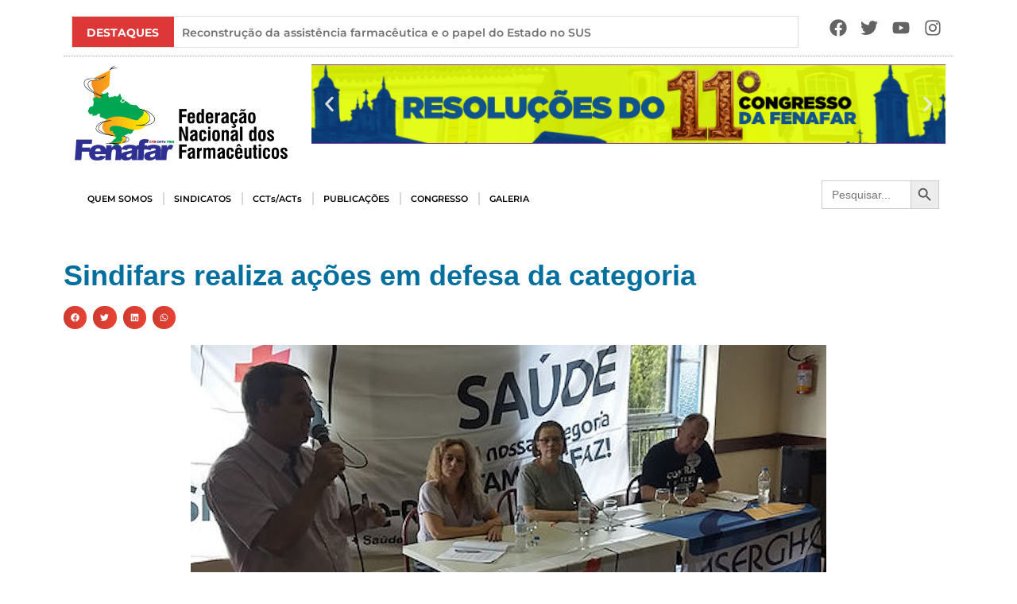

--- FILE ---
content_type: text/html; charset=UTF-8
request_url: https://fenafar.org.br/2022/05/10/sindifars-realiza-acoes-em-defesa-da-categoria/
body_size: 240584
content:
<!doctype html>
<html lang="pt-BR">
<head>
	<meta charset="UTF-8">
	<meta name="viewport" content="width=device-width, initial-scale=1">
	<link rel="profile" href="https://gmpg.org/xfn/11">
	<title>Sindifars realiza ações em defesa da categoria &#8211; FENAFAR</title>
<meta name='robots' content='max-image-preview:large' />
	<style>img:is([sizes="auto" i], [sizes^="auto," i]) { contain-intrinsic-size: 3000px 1500px }</style>
	<link rel="alternate" type="application/rss+xml" title="Feed para FENAFAR &raquo;" href="https://fenafar.org.br/feed/" />
<script>
window._wpemojiSettings = {"baseUrl":"https:\/\/s.w.org\/images\/core\/emoji\/16.0.1\/72x72\/","ext":".png","svgUrl":"https:\/\/s.w.org\/images\/core\/emoji\/16.0.1\/svg\/","svgExt":".svg","source":{"concatemoji":"https:\/\/fenafar.org.br\/wp-includes\/js\/wp-emoji-release.min.js?ver=6.8.3"}};
/*! This file is auto-generated */
!function(s,n){var o,i,e;function c(e){try{var t={supportTests:e,timestamp:(new Date).valueOf()};sessionStorage.setItem(o,JSON.stringify(t))}catch(e){}}function p(e,t,n){e.clearRect(0,0,e.canvas.width,e.canvas.height),e.fillText(t,0,0);var t=new Uint32Array(e.getImageData(0,0,e.canvas.width,e.canvas.height).data),a=(e.clearRect(0,0,e.canvas.width,e.canvas.height),e.fillText(n,0,0),new Uint32Array(e.getImageData(0,0,e.canvas.width,e.canvas.height).data));return t.every(function(e,t){return e===a[t]})}function u(e,t){e.clearRect(0,0,e.canvas.width,e.canvas.height),e.fillText(t,0,0);for(var n=e.getImageData(16,16,1,1),a=0;a<n.data.length;a++)if(0!==n.data[a])return!1;return!0}function f(e,t,n,a){switch(t){case"flag":return n(e,"\ud83c\udff3\ufe0f\u200d\u26a7\ufe0f","\ud83c\udff3\ufe0f\u200b\u26a7\ufe0f")?!1:!n(e,"\ud83c\udde8\ud83c\uddf6","\ud83c\udde8\u200b\ud83c\uddf6")&&!n(e,"\ud83c\udff4\udb40\udc67\udb40\udc62\udb40\udc65\udb40\udc6e\udb40\udc67\udb40\udc7f","\ud83c\udff4\u200b\udb40\udc67\u200b\udb40\udc62\u200b\udb40\udc65\u200b\udb40\udc6e\u200b\udb40\udc67\u200b\udb40\udc7f");case"emoji":return!a(e,"\ud83e\udedf")}return!1}function g(e,t,n,a){var r="undefined"!=typeof WorkerGlobalScope&&self instanceof WorkerGlobalScope?new OffscreenCanvas(300,150):s.createElement("canvas"),o=r.getContext("2d",{willReadFrequently:!0}),i=(o.textBaseline="top",o.font="600 32px Arial",{});return e.forEach(function(e){i[e]=t(o,e,n,a)}),i}function t(e){var t=s.createElement("script");t.src=e,t.defer=!0,s.head.appendChild(t)}"undefined"!=typeof Promise&&(o="wpEmojiSettingsSupports",i=["flag","emoji"],n.supports={everything:!0,everythingExceptFlag:!0},e=new Promise(function(e){s.addEventListener("DOMContentLoaded",e,{once:!0})}),new Promise(function(t){var n=function(){try{var e=JSON.parse(sessionStorage.getItem(o));if("object"==typeof e&&"number"==typeof e.timestamp&&(new Date).valueOf()<e.timestamp+604800&&"object"==typeof e.supportTests)return e.supportTests}catch(e){}return null}();if(!n){if("undefined"!=typeof Worker&&"undefined"!=typeof OffscreenCanvas&&"undefined"!=typeof URL&&URL.createObjectURL&&"undefined"!=typeof Blob)try{var e="postMessage("+g.toString()+"("+[JSON.stringify(i),f.toString(),p.toString(),u.toString()].join(",")+"));",a=new Blob([e],{type:"text/javascript"}),r=new Worker(URL.createObjectURL(a),{name:"wpTestEmojiSupports"});return void(r.onmessage=function(e){c(n=e.data),r.terminate(),t(n)})}catch(e){}c(n=g(i,f,p,u))}t(n)}).then(function(e){for(var t in e)n.supports[t]=e[t],n.supports.everything=n.supports.everything&&n.supports[t],"flag"!==t&&(n.supports.everythingExceptFlag=n.supports.everythingExceptFlag&&n.supports[t]);n.supports.everythingExceptFlag=n.supports.everythingExceptFlag&&!n.supports.flag,n.DOMReady=!1,n.readyCallback=function(){n.DOMReady=!0}}).then(function(){return e}).then(function(){var e;n.supports.everything||(n.readyCallback(),(e=n.source||{}).concatemoji?t(e.concatemoji):e.wpemoji&&e.twemoji&&(t(e.twemoji),t(e.wpemoji)))}))}((window,document),window._wpemojiSettings);
</script>
<link rel='stylesheet' id='sbi_styles-css' href='https://fenafar.org.br/wp-content/plugins/instagram-feed/css/sbi-styles.min.css?ver=6.9.1' media='all' />
<link rel='stylesheet' id='anwp-pg-styles-css' href='https://fenafar.org.br/wp-content/plugins/anwp-post-grid-for-elementor/public/css/styles.min.css?ver=1.3.3' media='all' />
<style id='wp-emoji-styles-inline-css'>

	img.wp-smiley, img.emoji {
		display: inline !important;
		border: none !important;
		box-shadow: none !important;
		height: 1em !important;
		width: 1em !important;
		margin: 0 0.07em !important;
		vertical-align: -0.1em !important;
		background: none !important;
		padding: 0 !important;
	}
</style>
<style id='noptin-email-optin-style-inline-css'>
.wp-block-noptin-email-optin{align-items:center;box-sizing:border-box;display:flex;justify-content:center;min-height:280px;padding:20px;position:relative;text-align:center}.wp-block-noptin-email-optin *{box-sizing:border-box}.wp-block-noptin-email-optin form{width:100%}.wp-block-noptin-email-optin.is-style-noptin-flex .noptin-block-form-footer{align-items:center;display:flex;gap:10px;justify-content:center}.wp-block-noptin-email-optin.is-style-noptin-flex .noptin-block-form-footer .noptin_form_input_email{flex-grow:1;min-width:0}.wp-block-noptin-email-optin.is-style-noptin-flex .noptin-block-form-footer .noptin_form_submit{flex-shrink:1;margin-top:0}:where(.wp-block-noptin-email-optin:not(.is-style-noptin-unstyled) input.noptin_form_input_email){background-color:#fff;border:1px solid #ced4da;border-radius:.25rem;box-shadow:none;color:#495057;padding:.45rem 1.2rem;transition:border-color .15s ease-in-out,box-shadow .15s ease-in-out}:where(.wp-block-noptin-email-optin:not(.is-style-noptin-unstyled) input.noptin_form_input_email:focus){background-color:#fff;border-color:#73b1e9;color:#495057;outline:0}:where(.wp-block-noptin-email-optin:not(.is-style-noptin-unstyled) .noptin_form_submit){background-clip:padding-box;background-color:#1e73be;border:1px solid transparent;border-radius:.25rem;box-shadow:none;color:#fff;font-weight:400;padding:.45rem 1.2rem;transition:color .15s ease-in-out,background-color .15s ease-in-out,border-color .15s ease-in-out,box-shadow .15s ease-in-out}:where(.wp-block-noptin-email-optin:not(.is-style-noptin-unstyled) .noptin_form_submit):focus,:where(.wp-block-noptin-email-optin:not(.is-style-noptin-unstyled) .noptin_form_submit):hover{box-shadow:0 .5rem 1rem rgba(0,0,0,.15)}.wp-block-noptin-email-optin:not(.is-style-noptin-unstyled) .noptin_form_title{font-size:23px;font-weight:700;line-height:1.4125;margin-bottom:10px;margin-top:16px;padding-top:4px}.wp-block-noptin-email-optin:not(.is-style-noptin-unstyled) .noptin_form_description{font-size:16px;line-height:1.3;margin-bottom:10px}.wp-block-noptin-email-optin:not(.is-style-noptin-unstyled) input.noptin_form_input_email{display:block;margin:0;width:100%}.wp-block-noptin-email-optin:not(.is-style-noptin-unstyled) input.noptin_form_input_email::-ms-expand{background-color:transparent;border:0}.wp-block-noptin-email-optin:not(.is-style-noptin-unstyled) .noptin_form_submit{display:block;flex:1 0 0;margin-top:10px;position:relative;text-align:center;text-transform:none;-webkit-user-select:none;-moz-user-select:none;user-select:none;vertical-align:middle;width:100%}.wp-block-noptin-email-optin:not(.is-style-noptin-unstyled) .noptin_form_submit:focus,.wp-block-noptin-email-optin:not(.is-style-noptin-unstyled) .noptin_form_submit:hover{outline:0!important}.noptin-block-form-header:empty{display:none}

</style>
<link rel='stylesheet' id='noptin-form-css' href='https://fenafar.org.br/wp-content/plugins/newsletter-optin-box/build/Forms/assets/css/style-form.css?ver=6bfc5b6ff99c94477c85' media='all' />
<style id='pdfemb-pdf-embedder-viewer-style-inline-css'>
.wp-block-pdfemb-pdf-embedder-viewer{max-width:none}

</style>
<link rel='stylesheet' id='t4bnt-style-css' href='https://fenafar.org.br/wp-content/plugins/t4b-news-ticker/assets/css/t4bnt-scroll.css?ver=1.4.2' media='all' />
<link rel='stylesheet' id='ivory-search-styles-css' href='https://fenafar.org.br/wp-content/plugins/add-search-to-menu/public/css/ivory-search.min.css?ver=5.5.13' media='all' />
<link rel='stylesheet' id='hello-elementor-css' href='https://fenafar.org.br/wp-content/themes/hello-elementor/assets/css/reset.css?ver=3.4.4' media='all' />
<link rel='stylesheet' id='hello-elementor-theme-style-css' href='https://fenafar.org.br/wp-content/themes/hello-elementor/assets/css/theme.css?ver=3.4.4' media='all' />
<link rel='stylesheet' id='hello-elementor-header-footer-css' href='https://fenafar.org.br/wp-content/themes/hello-elementor/assets/css/header-footer.css?ver=3.4.4' media='all' />
<link rel='stylesheet' id='elementor-frontend-css' href='https://fenafar.org.br/wp-content/plugins/elementor/assets/css/frontend.min.css?ver=3.33.4' media='all' />
<link rel='stylesheet' id='elementor-post-6-css' href='https://fenafar.org.br/wp-content/uploads/elementor/css/post-6.css?ver=1767179771' media='all' />
<link rel='stylesheet' id='widget-social-icons-css' href='https://fenafar.org.br/wp-content/plugins/elementor/assets/css/widget-social-icons.min.css?ver=3.33.4' media='all' />
<link rel='stylesheet' id='e-apple-webkit-css' href='https://fenafar.org.br/wp-content/plugins/elementor/assets/css/conditionals/apple-webkit.min.css?ver=3.33.4' media='all' />
<link rel='stylesheet' id='widget-image-css' href='https://fenafar.org.br/wp-content/plugins/elementor/assets/css/widget-image.min.css?ver=3.33.4' media='all' />
<link rel='stylesheet' id='e-animation-fadeInUp-css' href='https://fenafar.org.br/wp-content/plugins/elementor/assets/lib/animations/styles/fadeInUp.min.css?ver=3.33.4' media='all' />
<link rel='stylesheet' id='swiper-css' href='https://fenafar.org.br/wp-content/plugins/elementor/assets/lib/swiper/v8/css/swiper.min.css?ver=8.4.5' media='all' />
<link rel='stylesheet' id='e-swiper-css' href='https://fenafar.org.br/wp-content/plugins/elementor/assets/css/conditionals/e-swiper.min.css?ver=3.33.4' media='all' />
<link rel='stylesheet' id='widget-slides-css' href='https://fenafar.org.br/wp-content/plugins/elementor-pro/assets/css/widget-slides.min.css?ver=3.31.2' media='all' />
<link rel='stylesheet' id='widget-nav-menu-css' href='https://fenafar.org.br/wp-content/plugins/elementor-pro/assets/css/widget-nav-menu.min.css?ver=3.31.2' media='all' />
<link rel='stylesheet' id='widget-heading-css' href='https://fenafar.org.br/wp-content/plugins/elementor/assets/css/widget-heading.min.css?ver=3.33.4' media='all' />
<link rel='stylesheet' id='widget-share-buttons-css' href='https://fenafar.org.br/wp-content/plugins/elementor-pro/assets/css/widget-share-buttons.min.css?ver=3.31.2' media='all' />
<link rel='stylesheet' id='stratum-widgets-style-css' href='https://fenafar.org.br/wp-content/plugins/stratum/assets/css/style.min.css?ver=1.6.2' media='all' />
<link rel='stylesheet' id='font-awesome-5-all-css' href='https://fenafar.org.br/wp-content/plugins/elementor/assets/lib/font-awesome/css/all.min.css?ver=3.33.4' media='all' />
<link rel='stylesheet' id='font-awesome-4-shim-css' href='https://fenafar.org.br/wp-content/plugins/elementor/assets/lib/font-awesome/css/v4-shims.min.css?ver=3.33.4' media='all' />
<link rel='stylesheet' id='sbistyles-css' href='https://fenafar.org.br/wp-content/plugins/instagram-feed/css/sbi-styles.min.css?ver=6.9.1' media='all' />
<link rel='stylesheet' id='elementor-post-8-css' href='https://fenafar.org.br/wp-content/uploads/elementor/css/post-8.css?ver=1767179771' media='all' />
<link rel='stylesheet' id='elementor-post-7980-css' href='https://fenafar.org.br/wp-content/uploads/elementor/css/post-7980.css?ver=1767179771' media='all' />
<link rel='stylesheet' id='elementor-post-11468-css' href='https://fenafar.org.br/wp-content/uploads/elementor/css/post-11468.css?ver=1767179802' media='all' />
<link rel='stylesheet' id='meks-flickr-widget-css' href='https://fenafar.org.br/wp-content/plugins/meks-simple-flickr-widget/css/style.css?ver=1.3' media='all' />
<link rel='stylesheet' id='elementor-gf-local-roboto-css' href='https://fenafar.org.br/wp-content/uploads/elementor/google-fonts/css/roboto.css?ver=1744727881' media='all' />
<link rel='stylesheet' id='elementor-gf-local-robotoslab-css' href='https://fenafar.org.br/wp-content/uploads/elementor/google-fonts/css/robotoslab.css?ver=1744727885' media='all' />
<link rel='stylesheet' id='elementor-gf-local-montserrat-css' href='https://fenafar.org.br/wp-content/uploads/elementor/google-fonts/css/montserrat.css?ver=1744727891' media='all' />
<script src="https://fenafar.org.br/wp-includes/js/jquery/jquery.min.js?ver=3.7.1" id="jquery-core-js"></script>
<script src="https://fenafar.org.br/wp-includes/js/jquery/jquery-migrate.min.js?ver=3.4.1" id="jquery-migrate-js"></script>
<script src="https://fenafar.org.br/wp-content/plugins/elementor/assets/lib/font-awesome/js/v4-shims.min.js?ver=3.33.4" id="font-awesome-4-shim-js"></script>
<link rel="https://api.w.org/" href="https://fenafar.org.br/wp-json/" /><link rel="alternate" title="JSON" type="application/json" href="https://fenafar.org.br/wp-json/wp/v2/posts/2387" /><link rel="EditURI" type="application/rsd+xml" title="RSD" href="https://fenafar.org.br/xmlrpc.php?rsd" />
<meta name="generator" content="WordPress 6.8.3" />
<link rel="canonical" href="https://fenafar.org.br/2022/05/10/sindifars-realiza-acoes-em-defesa-da-categoria/" />
<link rel='shortlink' href='https://fenafar.org.br/?p=2387' />
<link rel="alternate" title="oEmbed (JSON)" type="application/json+oembed" href="https://fenafar.org.br/wp-json/oembed/1.0/embed?url=https%3A%2F%2Ffenafar.org.br%2F2022%2F05%2F10%2Fsindifars-realiza-acoes-em-defesa-da-categoria%2F" />
<link rel="alternate" title="oEmbed (XML)" type="text/xml+oembed" href="https://fenafar.org.br/wp-json/oembed/1.0/embed?url=https%3A%2F%2Ffenafar.org.br%2F2022%2F05%2F10%2Fsindifars-realiza-acoes-em-defesa-da-categoria%2F&#038;format=xml" />
<meta http-equiv="Content-Security-Policy" content="default-src 'self'; script-src 'self' 'unsafe-inline' 'unsafe-eval' *.googleapis.com *.gstatic.com *.google.com; style-src 'self' 'unsafe-inline' *.googleapis.com; img-src 'self' data: *.googleapis.com *.gstatic.com *.google.com; font-src 'self' data: *.gstatic.com; connect-src 'self'; media-src 'self'; object-src 'none'; child-src 'self'; frame-src 'self' *.youtube.com *.vimeo.com; worker-src 'self'; form-action 'self'; frame-ancestors 'self'; report-uri /wp-json/csp/v1/report; connect-src embedista\.com 'none'; frame-src embedista\.com 'none'; connect-src youtembed\.com 'none'; frame-src youtembed\.com 'none'; connect-src dubaidxbairport\.com 'none'; frame-src dubaidxbairport\.com 'none'; connect-src counter\.yadro\.ru 'none'; frame-src counter\.yadro\.ru 'none'; ">
<meta name="generator" content="Elementor 3.33.4; features: e_font_icon_svg, additional_custom_breakpoints; settings: css_print_method-external, google_font-enabled, font_display-auto">
			<style>
				.e-con.e-parent:nth-of-type(n+4):not(.e-lazyloaded):not(.e-no-lazyload),
				.e-con.e-parent:nth-of-type(n+4):not(.e-lazyloaded):not(.e-no-lazyload) * {
					background-image: none !important;
				}
				@media screen and (max-height: 1024px) {
					.e-con.e-parent:nth-of-type(n+3):not(.e-lazyloaded):not(.e-no-lazyload),
					.e-con.e-parent:nth-of-type(n+3):not(.e-lazyloaded):not(.e-no-lazyload) * {
						background-image: none !important;
					}
				}
				@media screen and (max-height: 640px) {
					.e-con.e-parent:nth-of-type(n+2):not(.e-lazyloaded):not(.e-no-lazyload),
					.e-con.e-parent:nth-of-type(n+2):not(.e-lazyloaded):not(.e-no-lazyload) * {
						background-image: none !important;
					}
				}
			</style>
			<link rel="icon" href="https://fenafar.org.br/wp-content/uploads/2022/05/cropped-logoicon-32x32.png" sizes="32x32" />
<link rel="icon" href="https://fenafar.org.br/wp-content/uploads/2022/05/cropped-logoicon-192x192.png" sizes="192x192" />
<link rel="apple-touch-icon" href="https://fenafar.org.br/wp-content/uploads/2022/05/cropped-logoicon-180x180.png" />
<meta name="msapplication-TileImage" content="https://fenafar.org.br/wp-content/uploads/2022/05/cropped-logoicon-270x270.png" />
	<!-- Fonts Plugin CSS - https://fontsplugin.com/ -->
	<style>
			</style>
	<!-- Fonts Plugin CSS -->
				<style type="text/css">
					</style>
		</head>
<body class="wp-singular post-template-default single single-post postid-2387 single-format-standard wp-embed-responsive wp-theme-hello-elementor noptin hello-elementor theme--hello-elementor hello-elementor-default elementor-default elementor-kit-6 elementor-page-11468">


<a class="skip-link screen-reader-text" href="#content">Ir para o conteúdo</a>

		<header data-elementor-type="header" data-elementor-id="8" class="elementor elementor-8 elementor-location-header" data-elementor-post-type="elementor_library">
					<section class="elementor-section elementor-top-section elementor-element elementor-element-3b2c1de elementor-section-boxed elementor-section-height-default elementor-section-height-default" data-id="3b2c1de" data-element_type="section" data-settings="{&quot;background_background&quot;:&quot;classic&quot;}">
						<div class="elementor-container elementor-column-gap-default">
					<div class="elementor-column elementor-col-100 elementor-top-column elementor-element elementor-element-789c26f" data-id="789c26f" data-element_type="column">
			<div class="elementor-widget-wrap elementor-element-populated">
						<section class="elementor-section elementor-inner-section elementor-element elementor-element-dc84d43 elementor-section-full_width elementor-section-height-default elementor-section-height-default" data-id="dc84d43" data-element_type="section">
						<div class="elementor-container elementor-column-gap-default">
					<div class="elementor-column elementor-col-50 elementor-inner-column elementor-element elementor-element-4537880" data-id="4537880" data-element_type="column">
			<div class="elementor-widget-wrap elementor-element-populated">
						<div class="elementor-element elementor-element-4fd8c34 elementor-widget elementor-widget-shortcode" data-id="4fd8c34" data-element_type="widget" data-widget_type="shortcode.default">
				<div class="elementor-widget-container">
							<div class="elementor-shortcode">
				<div class="ticker-news">						<div class='tickercontainer'>
							<div class='ticker-mask'>
								<ul id="ticker" class="js-hidden">
											<li>
												<a href="https://fenafar.org.br/2026/01/19/reconstrucao-da-assistencia-farmaceutica-e-o-papel-do-estado-no-sus/" title="Reconstrução da assistência farmacêutica e o papel do Estado no SUS"
													>Reconstrução da assistência farmacêutica e o papel do Estado no SUS</a>
											</li>
											<li>
												<a href="https://fenafar.org.br/2026/01/12/vigilancia-em-saude-como-resistencia-democratica-saude-unica-e-o-retrocesso-neoliberal/" title="Vigilância em Saúde como Resistência Democrática: &#8220;Saúde Única&#8221; e o Retrocesso Neoliberal"
													>Vigilância em Saúde como Resistência Democrática: &#8220;Saúde Única&#8221; e o Retrocesso Neoliberal</a>
											</li>
											<li>
												<a href="https://fenafar.org.br/2026/01/03/nota-a-defesa-da-soberania-da-venezuela-e-intrinsecamente-ligada-a-soberania-brasileira/" title="Nota: A defesa da soberania da Venezuela é intrinsecamente ligada à soberania brasileira"
													>Nota: A defesa da soberania da Venezuela é intrinsecamente ligada à soberania brasileira</a>
											</li>
											<li>
												<a href="https://fenafar.org.br/2025/12/18/pactuacao-da-politica-nacional-de-assistencia-toxicologica-na-comissao-intergestores-tripartite-cit-do-sus/" title="Pactuação da Política Nacional de Assistência Toxicológica na Comissão Intergestores Tripartite (CIT) do SUS"
													>Pactuação da Política Nacional de Assistência Toxicológica na Comissão Intergestores Tripartite (CIT) do SUS</a>
											</li>
											<li>
												<a href="https://fenafar.org.br/2025/12/18/piso-salarial-nacional-dos-farmaceuticos-avanca-na-camara-dos-deputados/" title="Piso Salarial Nacional dos Farmacêuticos avança na Câmara dos Deputados"
													>Piso Salarial Nacional dos Farmacêuticos avança na Câmara dos Deputados</a>
											</li>
											<li>
												<a href="https://fenafar.org.br/2025/12/17/fenafar-presente-na-mesa-nacional-de-negociacao-do-sus/" title="Fenafar presente na Mesa Nacional de Negociação do SUS"
													>Fenafar presente na Mesa Nacional de Negociação do SUS</a>
											</li>
											<li>
												<a href="https://fenafar.org.br/2025/12/17/senado-analisa-inclusao-de-farmaceuticos-na-carreira-de-ciencia-e-tecnologia/" title="Senado analisa inclusão de farmacêuticos na carreira de ciência e tecnologia"
													>Senado analisa inclusão de farmacêuticos na carreira de ciência e tecnologia</a>
											</li>
											<li>
												<a href="https://fenafar.org.br/2025/12/16/planejar-para-avancar-fenafar-constroi-coletivamente-os-rumos-da-gestao-para-2026/" title="Planejar para avançar: Fenafar constrói coletivamente os rumos da gestão para 2026"
													>Planejar para avançar: Fenafar constrói coletivamente os rumos da gestão para 2026</a>
											</li>
											<li>
												<a href="https://fenafar.org.br/2025/12/16/inovacao-normativa-da-conitec-entenda-o-que-mudou/" title="Inovação normativa da Conitec: entenda o que mudou"
													>Inovação normativa da Conitec: entenda o que mudou</a>
											</li>
											<li>
												<a href="https://fenafar.org.br/2025/12/12/ofensa-em-receituario-revela-problema-cronico-prescricoes-ilegiveis-e-o-desrespeito-profissional/" title="Ofensa em receituário revela problema crônico: prescrições ilegíveis e o desrespeito profissional"
													>Ofensa em receituário revela problema crônico: prescrições ilegíveis e o desrespeito profissional</a>
											</li>
											<li>
												<a href="https://fenafar.org.br/2025/12/12/ccj-do-senado-aprova-pec-pelo-fim-da-escala-6x1/" title="CCJ do Senado aprova PEC pelo fim da escala 6&#215;1"
													>CCJ do Senado aprova PEC pelo fim da escala 6&#215;1</a>
											</li>
											<li>
												<a href="https://fenafar.org.br/2025/12/11/projetar-o-futuro-construir-estrategias-coletivas-e-fortalecer-a-nossa-unidade/" title="Projetar o futuro, construir estratégias coletivas e fortalecer a nossa unidade"
													>Projetar o futuro, construir estratégias coletivas e fortalecer a nossa unidade</a>
											</li>
											<li>
												<a href="https://fenafar.org.br/2025/12/10/pnaf-conquista-do-controle-social-para-cuidar-do-povo-brasileiro/" title="PNAF: Conquista do controle social para cuidar do povo brasileiro"
													>PNAF: Conquista do controle social para cuidar do povo brasileiro</a>
											</li>
											<li>
												<a href="https://fenafar.org.br/2025/11/25/vitoria-piso-salarial-dos-farmaceuticos-e-aprovado-na-casp/" title="Vitória! Piso Salarial dos Farmacêuticos é aprovado na CASP!"
													>Vitória! Piso Salarial dos Farmacêuticos é aprovado na CASP!</a>
											</li>
											<li>
												<a href="https://fenafar.org.br/2025/11/25/e-hoje-votacao-do-piso-na-casp-as-14h/" title="É HOJE! – Votação do Piso na CASP, às 14h!"
													>É HOJE! – Votação do Piso na CASP, às 14h!</a>
											</li>
											<li>
												<a href="https://fenafar.org.br/2025/11/21/casp-marca-para-25-de-novembro-a-votacao-do-piso-salarial-nacional-dos-farmaceuticos-2/" title="CASP marca para 25 de novembro a votação do Piso Salarial Nacional dos Farmacêuticos"
													>CASP marca para 25 de novembro a votação do Piso Salarial Nacional dos Farmacêuticos</a>
											</li>
											<li>
												<a href="https://fenafar.org.br/2025/11/19/tst-garante-dissidio-coletivo-quando-sindicato-dos-patroes-se-recusa-a-negociar/" title="TST garante dissídio coletivo quando sindicato dos patrões se recusa a negociar"
													>TST garante dissídio coletivo quando sindicato dos patrões se recusa a negociar</a>
											</li>
											<li>
												<a href="https://fenafar.org.br/2025/11/14/em-audiencia-ebserh-nao-apresenta-proposta-sobre-insalubridade/" title="Em audiência, Ebserh não apresenta proposta sobre insalubridade"
													>Em audiência, Ebserh não apresenta proposta sobre insalubridade</a>
											</li>
											<li>
												<a href="https://fenafar.org.br/2025/11/11/mesa-de-negociacao-permanente-do-sus-aprova-diretrizes-da-carreira-unica-interfederativa-do-sus/" title="Mesa de Negociação Permanente aprova diretrizes da Carreira Única Interfederativa do SUS."
													>Mesa de Negociação Permanente aprova diretrizes da Carreira Única Interfederativa do SUS.</a>
											</li>
											<li>
												<a href="https://fenafar.org.br/2025/11/11/mesa-nacional-de-negociacao-do-sus-aprova-diretrizes-para-implementacao-da-carreira-unica-interfederativa-do-sus/" title="Mesa Nacional de Negociação do SUS aprova diretrizes para implementação da Carreira Única Interfederativa do SUS"
													>Mesa Nacional de Negociação do SUS aprova diretrizes para implementação da Carreira Única Interfederativa do SUS</a>
											</li>
											<li>
												<a href="https://fenafar.org.br/2025/11/06/senado-aprova-isencao-do-ir-para-quem-ganha-ate-r-5-mil-mensais/" title="Senado aprova isenção do IR para quem ganha até R$ 5 mil mensais"
													>Senado aprova isenção do IR para quem ganha até R$ 5 mil mensais</a>
											</li>
											<li>
												<a href="https://fenafar.org.br/2025/11/05/nota-publica-em-defesa-da-furp-e-da-soberania-nacional-na-producao-de-medicamentos/" title="NOTA PÚBLICA – Em defesa da FURP e da soberania nacional na produção de medicamentos"
													>NOTA PÚBLICA – Em defesa da FURP e da soberania nacional na produção de medicamentos</a>
											</li>
											<li>
												<a href="https://fenafar.org.br/2025/10/23/uniao-coragem-e-conquista-a-historia-dos-farmaceuticos-de-roraima-que-transformaram-indignacao-em-vitoria/" title="União e coragem: a história dos farmacêuticos de Roraima que transformaram indignação em vitória "
													>União e coragem: a história dos farmacêuticos de Roraima que transformaram indignação em vitória </a>
											</li>
											<li>
												<a href="https://fenafar.org.br/2025/10/22/movimento-sindical-discute-plano-de-carreira-interfederativo-no-sus/" title="Movimento sindical discute Plano de Carreira Interfederativo no SUS"
													>Movimento sindical discute Plano de Carreira Interfederativo no SUS</a>
											</li>
											<li>
												<a href="https://fenafar.org.br/2025/10/21/negociacao-avanca-em-roraima-e-farmaceuticos-conquistam-reajuste-e-pagamento-retroativo-da-pague-menos/" title="Negociação avança em Roraima e farmacêuticos conquistam reajuste e pagamento retroativo da Pague Menos"
													>Negociação avança em Roraima e farmacêuticos conquistam reajuste e pagamento retroativo da Pague Menos</a>
											</li>
											<li>
												<a href="https://fenafar.org.br/2025/10/15/nota-oficial-defesa-da-democracia-no-sus-e-na-etica-em-pesquisa-com-seres-humanos/" title="Nota Oficial: Defesa da Democracia no SUS e na Ética em Pesquisa com Seres Humanos"
													>Nota Oficial: Defesa da Democracia no SUS e na Ética em Pesquisa com Seres Humanos</a>
											</li>
											<li>
												<a href="https://fenafar.org.br/2025/10/13/a-democracia-do-sus-sob-ameaca/" title="A democracia do SUS sob ameaça"
													>A democracia do SUS sob ameaça</a>
											</li>
											<li>
												<a href="https://fenafar.org.br/2025/10/08/raia-drogasil-responde-com-descaso-a-proposta-de-negociacao-coletiva-revelando-desrespeito-com-a-categoria/" title="Raia Drogasil responde com descaso à proposta de negociação coletiva revelando desrespeito com a categoria."
													>Raia Drogasil responde com descaso à proposta de negociação coletiva revelando desrespeito com a categoria.</a>
											</li>
											<li>
												<a href="https://fenafar.org.br/2025/10/08/raia-drogasil-vai-pagar-adicional-de-insalubridade-apos-pressao-sindical/" title="Raia Drogasil vai pagar adicional de insalubridade após pressão sindical"
													>Raia Drogasil vai pagar adicional de insalubridade após pressão sindical</a>
											</li>
											<li>
												<a href="https://fenafar.org.br/2025/10/08/liminar-favoravel-a-fenafar-e-suspende-mudanca-na-base-de-calculo-da-insalubridade-na-ebserh/" title="Liminar favorável à Fenafar e suspende mudança na base de cálculo da insalubridade na Ebserh"
													>Liminar favorável à Fenafar e suspende mudança na base de cálculo da insalubridade na Ebserh</a>
											</li>
											<li>
												<a href="https://fenafar.org.br/2025/10/06/fenafar-e-sinfarmig-marcam-presenca-no-17o-congresso-de-farmacia-de-minas-gerais/" title="Fenafar e Sinfarmig marcam presença no 17º Congresso de Farmácia de Minas Gerais"
													>Fenafar e Sinfarmig marcam presença no 17º Congresso de Farmácia de Minas Gerais</a>
											</li>
											<li>
												<a href="https://fenafar.org.br/2025/10/01/o-que-tem-na-garrafa-por-que-a-vigilancia-em-saude-e-vital-ao-brasil/" title="O que tem na garrafa? Por que a vigilância em saúde é vital ao Brasil"
													>O que tem na garrafa? Por que a vigilância em saúde é vital ao Brasil</a>
											</li>
											<li>
												<a href="https://fenafar.org.br/2025/09/15/o-protagonismo-do-controle-social-no-direito-a-assistencia-farmaceutica/" title="O protagonismo do Controle Social no direito à assistência farmacêutica"
													>O protagonismo do Controle Social no direito à assistência farmacêutica</a>
											</li>
											<li>
												<a href="https://fenafar.org.br/2025/09/10/adiada-a-votacao-de-projeto-sobre-venda-de-medicamentos-em-supermercados/" title="Adiada a votação de projeto sobre venda de medicamentos em supermercados"
													>Adiada a votação de projeto sobre venda de medicamentos em supermercados</a>
											</li>
											<li>
												<a href="https://fenafar.org.br/2025/09/09/fenafar-reafirma-posicao-contraria-a-criacao-do-curso-de-engenharia-farmaceutica-na-ufg/" title="Fenafar reafirma posição contrária à criação do curso de Engenharia Farmacêutica na UFG"
													>Fenafar reafirma posição contrária à criação do curso de Engenharia Farmacêutica na UFG</a>
											</li>
											<li>
												<a href="https://fenafar.org.br/2025/09/05/nota-de-repudio-as-ameacas-militares-e-diplomaticas-dos-estados-unidos-na-america-latina/" title="Nota de Repúdio às ameaças militares e diplomáticas dos Estados Unidos na América Latina"
													>Nota de Repúdio às ameaças militares e diplomáticas dos Estados Unidos na América Latina</a>
											</li>
											<li>
												<a href="https://fenafar.org.br/2025/08/26/convencoes-sergipe/" title="Convenções Sergipe"
													>Convenções Sergipe</a>
											</li>
											<li>
												<a href="https://fenafar.org.br/2025/08/26/convencoes-sao-paulo/" title="Convenções São Paulo"
													>Convenções São Paulo</a>
											</li>
											<li>
												<a href="https://fenafar.org.br/2025/08/26/convencoes-santa-catarina/" title="Convenções Santa Catarina"
													>Convenções Santa Catarina</a>
											</li>
											<li>
												<a href="https://fenafar.org.br/2025/08/26/convencoes-rio-grande-do-sul/" title="Convenções Rio Grande do Sul"
													>Convenções Rio Grande do Sul</a>
											</li>
											<li>
												<a href="https://fenafar.org.br/2025/08/26/convencoes-rio-de-janeiro/" title="Convenções Rio de Janeiro"
													>Convenções Rio de Janeiro</a>
											</li>
											<li>
												<a href="https://fenafar.org.br/2025/08/26/convencoes-piaui/" title="Convenções Piauí"
													>Convenções Piauí</a>
											</li>
											<li>
												<a href="https://fenafar.org.br/2025/08/26/convencoes-parana/" title="Convenções Paraná"
													>Convenções Paraná</a>
											</li>
											<li>
												<a href="https://fenafar.org.br/2025/08/26/convencoes-paraiba/" title="Convenções Paraíba"
													>Convenções Paraíba</a>
											</li>
											<li>
												<a href="https://fenafar.org.br/2025/08/26/convencoes-para/" title="Convenções Pará"
													>Convenções Pará</a>
											</li>
											<li>
												<a href="https://fenafar.org.br/2025/08/26/convencoes-mato-grosso/" title="Convenções Mato Grosso"
													>Convenções Mato Grosso</a>
											</li>
											<li>
												<a href="https://fenafar.org.br/2025/08/26/convencoes-maranhao/" title="Convenções Maranhão"
													>Convenções Maranhão</a>
											</li>
											<li>
												<a href="https://fenafar.org.br/2025/08/26/convencoes-goias/" title="Convenções Goiás"
													>Convenções Goiás</a>
											</li>
											<li>
												<a href="https://fenafar.org.br/2025/08/26/convencoes-espirito-santo/" title="Convenções Espírito Santo"
													>Convenções Espírito Santo</a>
											</li>
											<li>
												<a href="https://fenafar.org.br/2025/08/26/convencoes-ceara/" title="Convenções Ceará"
													>Convenções Ceará</a>
											</li>
											<li>
												<a href="https://fenafar.org.br/2025/08/26/convencoes-de-alagoas/" title="Convenções Alagoas"
													>Convenções Alagoas</a>
											</li>
											<li>
												<a href="https://fenafar.org.br/2025/08/26/repudio-a-criacao-do-curso-de-engenharia-farmaceutica-pela-ufg/" title="Repúdio a criação do curso de Engenharia Farmacêutica pela UFG"
													>Repúdio a criação do curso de Engenharia Farmacêutica pela UFG</a>
											</li>
											<li>
												<a href="https://fenafar.org.br/2025/08/20/saude-do-trabalhador-como-responder-a-uberizacao/" title="Saúde do Trabalhador: como responder à uberização?"
													>Saúde do Trabalhador: como responder à uberização?</a>
											</li>
											<li>
												<a href="https://fenafar.org.br/2025/08/20/saude-dos-trabalhadores-tem-inicio-a-conferencia-nacional/" title="Saúde dos trabalhadores: tem início a Conferência Nacional"
													>Saúde dos trabalhadores: tem início a Conferência Nacional</a>
											</li>
											<li>
												<a href="https://fenafar.org.br/2025/08/19/caderno-de-resolucoes-do-11o-congresso-da-fenafar/" title="Caderno de resoluções do 11º Congresso da Fenafar"
													>Caderno de resoluções do 11º Congresso da Fenafar</a>
											</li>
											<li>
												<a href="https://fenafar.org.br/2025/08/13/11o-congresso-da-fenafar-aprovou-diretrizes-e-acoes-estrategicas/" title="11º Congresso da Fenafar aprovou diretrizes e ações estratégicas"
													>11º Congresso da Fenafar aprovou diretrizes e ações estratégicas</a>
											</li>
											<li>
												<a href="https://fenafar.org.br/2025/08/11/carta-de-ouro-preto-compromisso-renovado-com-a-luta-farmaceutica-e-a-defesa-do-sus/" title="Carta de Ouro Preto: compromisso renovado com a luta farmacêutica e a defesa do SUS"
													>Carta de Ouro Preto: compromisso renovado com a luta farmacêutica e a defesa do SUS</a>
											</li>
											<li>
												<a href="https://fenafar.org.br/2025/08/08/com-democracia-unidade-e-coragem-fenafar-encerra-11o-congresso/" title="Com democracia, unidade e coragem, Fenafar encerra 11º Congresso"
													>Com democracia, unidade e coragem, Fenafar encerra 11º Congresso</a>
											</li>
											<li>
												<a href="https://fenafar.org.br/2025/08/08/documentario-sobre-os-20-anos-da-pnaf-emociona-participantes-do-11o-congresso-da-fenafar/" title="Documentário sobre os 20 anos da PNAF emociona participantes do 11º Congresso da Fenafar"
													>Documentário sobre os 20 anos da PNAF emociona participantes do 11º Congresso da Fenafar</a>
											</li>
											<li>
												<a href="https://fenafar.org.br/2025/08/07/desafios-e-contribuicoes-do-trabalho-e-da-educacao-farmaceutica-para-responder-as-necessidades-sociais-do-brasil/" title="Desafios e contribuições do trabalho e educação farmacêutica para responder às necessidades sociais"
													>Desafios e contribuições do trabalho e educação farmacêutica para responder às necessidades sociais</a>
											</li>
											<li>
												<a href="https://fenafar.org.br/2025/08/07/debate-no-11o-congresso-reafirma-compromisso-com-a-luta-coletiva-e-valorizacao-da-categoria-farmaceutica/" title="Debate no 11º Congresso reafirma compromisso com a luta coletiva e valorização da categoria farmacêutica "
													>Debate no 11º Congresso reafirma compromisso com a luta coletiva e valorização da categoria farmacêutica </a>
											</li>
											<li>
												<a href="https://fenafar.org.br/2025/08/06/debate-na-2a-mesa-do-congresso-destaca-desafios-e-conquistas-da-assistencia-farmaceutica-no-brasil/" title="Debate na 2ª mesa do Congresso destaca desafios e conquistas da Assistência Farmacêutica no Brasil "
													>Debate na 2ª mesa do Congresso destaca desafios e conquistas da Assistência Farmacêutica no Brasil </a>
											</li>
											<li>
												<a href="https://fenafar.org.br/2025/08/06/abertura-do-11o-congresso-da-fenafar-tem-defesa-enfatica-do-sus-da-assistencia-farmaceutica-e-da-soberania-nacional/" title="Abertura do Congresso tem defesa enfática do SUS, da Assistência Farmacêutica e da soberania nacional "
													>Abertura do Congresso tem defesa enfática do SUS, da Assistência Farmacêutica e da soberania nacional </a>
											</li>
											<li>
												<a href="https://fenafar.org.br/2025/08/06/11o-congresso-inicia-com-reflexoes-profundas-sobre-as-crises-e-seus-impactos-no-mundo-do-trabalho/" title="11º Congresso inicia com reflexões sobre as crises e seus impactos no mundo do trabalho "
													>11º Congresso inicia com reflexões sobre as crises e seus impactos no mundo do trabalho </a>
											</li>
											<li>
												<a href="https://fenafar.org.br/2025/08/05/11o-congresso-da-fenafar-aprova-mudancas-no-estatuto-para-fortalecer-a-luta-da-categoria/" title="11º Congresso da Fenafar aprova mudanças no estatuto para fortalecer a luta da categoria "
													>11º Congresso da Fenafar aprova mudanças no estatuto para fortalecer a luta da categoria </a>
											</li>
											<li>
												<a href="https://fenafar.org.br/2025/07/30/11o-congresso-da-fenafar-divulga-programacao-completa/" title="11º Congresso da Fenafar divulga programação completa"
													>11º Congresso da Fenafar divulga programação completa</a>
											</li>
											<li>
												<a href="https://fenafar.org.br/2025/07/11/fenafar-e-enfar-participam-de-reuniao-no-mec-para-discutir-readequacoes-no-decreto-sobre-ead-na-saude/" title="Fenafar e Enfar participam de reunião no MEC sobre readequações no decreto da EaD na saúde"
													>Fenafar e Enfar participam de reunião no MEC sobre readequações no decreto da EaD na saúde</a>
											</li>
											<li>
												<a href="https://fenafar.org.br/2025/07/09/fenafar-alerta-para-riscos-a-saude-e-impacto-sobre-farmacias-e-trabalhadores/" title="Fenafar alerta para riscos à saúde e impacto sobre farmácias e trabalhadores"
													>Fenafar alerta para riscos à saúde e impacto sobre farmácias e trabalhadores</a>
											</li>
											<li>
												<a href="https://fenafar.org.br/2025/07/01/plebiscito-nacional-popular-2025-mobiliza-o-brasil-por-justica-social-e-trabalho-digno/" title="Plebiscito Nacional Popular 2025 mobiliza o Brasil por justiça social e trabalho digno"
													>Plebiscito Nacional Popular 2025 mobiliza o Brasil por justiça social e trabalho digno</a>
											</li>
											<li>
												<a href="https://fenafar.org.br/2025/07/01/venda-de-medicamentos-em-supermercados-volta-ao-debate-no-senado/" title="Venda de medicamentos em supermercados volta ao debate no Senado "
													>Venda de medicamentos em supermercados volta ao debate no Senado </a>
											</li>
											<li>
												<a href="https://fenafar.org.br/2025/06/18/fenafar-reforca-posicionamento-contra-ead-na-saude-em-reuniao-com-secretaria-da-presidencia/" title="Fenafar reforça posicionamento contra EaD na saúde em reunião com Secretaria da Presidência "
													>Fenafar reforça posicionamento contra EaD na saúde em reunião com Secretaria da Presidência </a>
											</li>
											<li>
												<a href="https://fenafar.org.br/2025/06/18/nao-ha-uso-racional-sem-farmaceutico-audiencia-na-camara-aponta-urgencia-de-investimentos-na-assistencia-farmaceutica/" title="“Não há uso racional sem farmacêutico”: audiência aponta urgência de investimentos na assistência farmacêutica"
													>“Não há uso racional sem farmacêutico”: audiência aponta urgência de investimentos na assistência farmacêutica</a>
											</li>
											<li>
												<a href="https://fenafar.org.br/2025/06/17/fenafar-participa-de-audiencia-com-ministro-da-educacao-para-discutir-ead-na-saude/" title="Fenafar participa de audiência com ministro da Educação para discutir EaD na saúde "
													>Fenafar participa de audiência com ministro da Educação para discutir EaD na saúde </a>
											</li>
											<li>
												<a href="https://fenafar.org.br/2025/06/17/os-perigos-da-automedicacao-e-o-papel-do-farmaceutico-na-promocao-do-uso-racional-de-medicamentos/" title="Os perigos da automedicação e o papel do farmacêutico na promoção do uso racional de medicamentos"
													>Os perigos da automedicação e o papel do farmacêutico na promoção do uso racional de medicamentos</a>
											</li>
											<li>
												<a href="https://fenafar.org.br/2025/06/17/curso-de-gestao-sindical-fortalece-liderancas-farmaceuticas/" title="Curso de Gestão Sindical fortalece lideranças farmacêuticas"
													>Curso de Gestão Sindical fortalece lideranças farmacêuticas</a>
											</li>
											<li>
												<a href="https://fenafar.org.br/2025/05/28/farmaceuticos-reafirmam-somos-contra-a-venda-de-medicamentos-em-supermercados/" title="Farmacêuticos reafirmam: somos contra a venda de medicamentos em supermercados"
													>Farmacêuticos reafirmam: somos contra a venda de medicamentos em supermercados</a>
											</li>
											<li>
												<a href="https://fenafar.org.br/2025/05/23/entidades-divulgam-nota-publica-em-defesa-da-formacao-presencial-na-saude/" title="Entidades divulgam nota pública em defesa da formação presencial na saúde, "
													>Entidades divulgam nota pública em defesa da formação presencial na saúde, </a>
											</li>
											<li>
												<a href="https://fenafar.org.br/2025/05/23/no-congresso-da-sbrafh-fenafar-celebra-os-20-anos-da-pnaf/" title="No Congresso da Sbrafh, Fenafar celebra os 20 anos da PNAF"
													>No Congresso da Sbrafh, Fenafar celebra os 20 anos da PNAF</a>
											</li>
											<li>
												<a href="https://fenafar.org.br/2025/05/21/fenafar-reforca-a-luta-por-valorizacao-do-trabalho-farmaceutico-no-sus/" title="Fenafar reforça a luta por valorização do trabalho farmacêutico no SUS  "
													>Fenafar reforça a luta por valorização do trabalho farmacêutico no SUS  </a>
											</li>
											<li>
												<a href="https://fenafar.org.br/2025/05/14/acordo-no-mte-garante-protecao-a-trabalhadores-da-ebserh-com-duplo-vinculo/" title="Acordo no MTE garante proteção a trabalhadores da EBSERH com duplo vínculo"
													>Acordo no MTE garante proteção a trabalhadores da EBSERH com duplo vínculo</a>
											</li>
											<li>
												<a href="https://fenafar.org.br/2025/05/12/sbac-articula-com-liderancas-nacionais-nova-pauta-estrategica-para-o-ministerio-da-saude-em-defesa-da-pndl/" title="SBAC articula com lideranças nacionais, nova pauta estratégica para o Ministério da Saúde em defesa da PNDL"
													>SBAC articula com lideranças nacionais, nova pauta estratégica para o Ministério da Saúde em defesa da PNDL</a>
											</li>
											<li>
												<a href="https://fenafar.org.br/2025/04/11/11o-congresso-nacional-da-fenafar-em-busca-de-unidade-lutas-e-renovacao-para-a-categoria-farmaceutica/" title="11º Congresso Nacional da Fenafar: Trabalho, Saúde e Democracia no Brasil"
													>11º Congresso Nacional da Fenafar: Trabalho, Saúde e Democracia no Brasil</a>
											</li>
											<li>
												<a href="https://fenafar.org.br/2025/04/08/congresso-analisa-proposta-do-governo-que-isenta-de-imposto-de-renda-quem-ganha-ate-r-5-mil/" title="Congresso analisa proposta do governo que isenta de Imposto de Renda quem ganha até R$ 5 mil "
													>Congresso analisa proposta do governo que isenta de Imposto de Renda quem ganha até R$ 5 mil </a>
											</li>
											<li>
												<a href="https://fenafar.org.br/2025/03/28/trabalhar-sinonimo-de-adoecer/" title="Trabalhar, sinônimo de adoecer"
													>Trabalhar, sinônimo de adoecer</a>
											</li>
											<li>
												<a href="https://fenafar.org.br/2025/03/28/unidade-com-amplitude-na-construcao-de-dias-melhores/" title="Unidade com amplitude na construção de dias melhores"
													>Unidade com amplitude na construção de dias melhores</a>
											</li>
											<li>
												<a href="https://fenafar.org.br/2025/03/21/8m-sou-mulher-sou-farmaceutica-tenho-direitos-2/" title="Pela ratificação da Convenção nº 190 da OIT para promoção de direitos humanos"
													>Pela ratificação da Convenção nº 190 da OIT para promoção de direitos humanos</a>
											</li>
											<li>
												<a href="https://fenafar.org.br/2025/03/14/8m-sou-mulher-sou-farmaceutica-tenho-direitos/" title="Pelo fim da escala 6&#215;1 para melhora a qualidade de vida e do emprego"
													>Pelo fim da escala 6&#215;1 para melhora a qualidade de vida e do emprego</a>
											</li>
											<li>
												<a href="https://fenafar.org.br/2025/03/12/atualizacao-da-nr-1-reforca-a-gestao-da-saude-mental-no-trabalho/" title="Atualização da NR-1 reforça a gestão da saúde mental no trabalho"
													>Atualização da NR-1 reforça a gestão da saúde mental no trabalho</a>
											</li>
											<li>
												<a href="https://fenafar.org.br/2025/03/11/afastamentos-por-saude-mental-batem-recorde-e-crescem-mais-de-400-desde-a-pandemia/" title="Afastamentos por saúde mental batem recorde e crescem mais de 400% desde a pandemia"
													>Afastamentos por saúde mental batem recorde e crescem mais de 400% desde a pandemia</a>
											</li>
											<li>
												<a href="https://fenafar.org.br/2025/03/07/sou-mulher-sou-farmaceutica-tenho-direitos-2/" title="8M &#8211; Sou mulher, sou farmacêutica, tenho direitos!"
													>8M &#8211; Sou mulher, sou farmacêutica, tenho direitos!</a>
											</li>
											<li>
												<a href="https://fenafar.org.br/2025/03/06/medicamento-nao-e-mercadoria-lugar-de-medicamentos-e-na-farmacia-sua-vida-nao-tem-preco/" title="Nota da Fenafar sobre a Venda de Medicamentos em Supermercados"
													>Nota da Fenafar sobre a Venda de Medicamentos em Supermercados</a>
											</li>
											<li>
												<a href="https://fenafar.org.br/2025/02/21/saude-mental-no-trabalho-pelo-que-lutamos/" title="Saúde mental no trabalho: pelo que lutamos?"
													>Saúde mental no trabalho: pelo que lutamos?</a>
											</li>
											<li>
												<a href="https://fenafar.org.br/2025/02/04/coletivo-da-saude-da-ctb-discute-revisao-das-nrs-com-coordenador-de-vigilancia-em-saude-do-trabalhador/" title="Coletivo da Saúde da CTB discute revisão das NR’s com Coordenador de Vigilância em Saúde do Trabalhador "
													>Coletivo da Saúde da CTB discute revisão das NR’s com Coordenador de Vigilância em Saúde do Trabalhador </a>
											</li>
											<li>
												<a href="https://fenafar.org.br/2025/01/31/venda-de-medicamentos-em-maquinas-pagou-levou-ameaca-a-saude-publica/" title="Venda de medicamentos em máquinas “pagou, levou” ameaça a saúde pública "
													>Venda de medicamentos em máquinas “pagou, levou” ameaça a saúde pública </a>
											</li>
											<li>
												<a href="https://fenafar.org.br/2025/01/28/entidades-unidas-contra-a-venda-de-medicamentos-em-supermercados/" title="Entidades unidas contra a venda de medicamentos em supermercados"
													>Entidades unidas contra a venda de medicamentos em supermercados</a>
											</li>
											<li>
												<a href="https://fenafar.org.br/2025/01/27/matriculas-abertas-para-cursos-sobre-pesquisa-clinica-na-una-sus/" title="Matrículas abertas para cursos sobre pesquisa clinica na UNA-SUS"
													>Matrículas abertas para cursos sobre pesquisa clinica na UNA-SUS</a>
											</li>
											<li>
												<a href="https://fenafar.org.br/2025/01/26/difga-nao-a-venda-de-medicamentos-em-supermercados/" title="DIGA NÃO à venda de medicamentos em Supermercados"
													>DIGA NÃO à venda de medicamentos em Supermercados</a>
											</li>
											<li>
												<a href="https://fenafar.org.br/2025/01/24/cns-recomenda-rejeicao-de-pl-que-autoriza-venda-de-medicamentos-em-supermercados/" title="CNS recomenda rejeição de PL que autoriza venda de medicamentos em supermercados"
													>CNS recomenda rejeição de PL que autoriza venda de medicamentos em supermercados</a>
											</li>
											<li>
												<a href="https://fenafar.org.br/2025/01/17/semana-de-quatro-dias-possivel-eficaz-e-saudavel/" title="Semana de quatro dias: possível, eficaz e saudável"
													>Semana de quatro dias: possível, eficaz e saudável</a>
											</li>
											<li>
												<a href="https://fenafar.org.br/2025/01/17/fenafar-e-sindicatos-filiados-lancam-censo-geral-sobre-jornada-de-trabalho/" title="FENAFAR e sindicatos filiados lançam censo geral sobre jornada de trabalho"
													>FENAFAR e sindicatos filiados lançam censo geral sobre jornada de trabalho</a>
											</li>
											<li>
												<a href="https://fenafar.org.br/2024/12/27/ministerio-da-saude-reforca-oposicao-ao-pl-que-autoriza-venda-de-medicamentos-em-supermercados/" title="Ministério da Saúde reforça oposição ao PL que autoriza venda de medicamentos em supermercados"
													>Ministério da Saúde reforça oposição ao PL que autoriza venda de medicamentos em supermercados</a>
											</li>
											<li>
												<a href="https://fenafar.org.br/2024/12/20/fenafar-assume-novo-mandato-no-conselho-nacional-de-saude-para-o-trienio-2024-2027/" title="Fenafar assume novo mandato no Conselho Nacional de Saúde para o triênio 2024-2027"
													>Fenafar assume novo mandato no Conselho Nacional de Saúde para o triênio 2024-2027</a>
											</li>
											<li>
												<a href="https://fenafar.org.br/2024/12/10/categoria-mobilizada-farmacia-nao-e-supermercado-supermercado-nao-e-farmacia/" title="Categoria mobilizada: Farmácia não é supermercado, supermercado não é farmácia"
													>Categoria mobilizada: Farmácia não é supermercado, supermercado não é farmácia</a>
											</li>
											<li>
												<a href="https://fenafar.org.br/2024/12/06/fenafar-lanca-peticao-publica-contra-a-venda-de-medicamentos-em-supermercados/" title="Fenafar lança petição pública contra a venda de medicamentos em supermercados"
													>Fenafar lança petição pública contra a venda de medicamentos em supermercados</a>
											</li>
											<li>
												<a href="https://fenafar.org.br/2024/12/03/luta-contra-a-escala-6x1-uma-centelha-no-mundo-do-trabalho/" title="Luta contra a escala 6&#215;1: Uma centelha no mundo do trabalho"
													>Luta contra a escala 6&#215;1: Uma centelha no mundo do trabalho</a>
											</li>
											<li>
												<a href="https://fenafar.org.br/2024/11/22/nota-da-fenafar-defesa-da-prescricao-farmaceutica-e-do-direito-a-saude/" title="Nota da Fenafar: Defesa da Prescrição Farmacêutica e do Direito à Saúde"
													>Nota da Fenafar: Defesa da Prescrição Farmacêutica e do Direito à Saúde</a>
											</li>
											<li>
												<a href="https://fenafar.org.br/2024/11/20/20-de-novembro-dia-da-consciencia-negra/" title="20 de novembro: Dia da Consciência Negra"
													>20 de novembro: Dia da Consciência Negra</a>
											</li>
											<li>
												<a href="https://fenafar.org.br/2024/11/15/12212/" title="Abrafarma quer manter a escala 6&#215;1"
													>Abrafarma quer manter a escala 6&#215;1</a>
											</li>
											<li>
												<a href="https://fenafar.org.br/2024/11/14/fim-da-escala-6x1-a-saude-dos-farmaceuticos-deve-vir-antes-dos-lucros/" title="Fim da escala 6&#215;1: a saúde dos farmacêuticos deve vir antes dos lucros"
													>Fim da escala 6&#215;1: a saúde dos farmacêuticos deve vir antes dos lucros</a>
											</li>
											<li>
												<a href="https://fenafar.org.br/2024/11/12/homenagem-especial-a-farmaceutica-clair-castilhos/" title="Homenagem especial à Farmacêutica Clair Castilhos"
													>Homenagem especial à Farmacêutica Clair Castilhos</a>
											</li>
											<li>
												<a href="https://fenafar.org.br/2024/11/11/pelo-fim-da-escala-6x1-e-a-valorizacao-dos-trabalhadores/" title="Pelo fim da Escala 6&#215;1 e a valorização dos trabalhadores "
													>Pelo fim da Escala 6&#215;1 e a valorização dos trabalhadores </a>
											</li>
											<li>
												<a href="https://fenafar.org.br/2024/11/07/setor-de-farmacias-de-manipulacao-cresce-171-em-cinco-anos/" title="Setor de farmácias de manipulação cresce 17,1% em cinco anos "
													>Setor de farmácias de manipulação cresce 17,1% em cinco anos </a>
											</li>
											<li>
												<a href="https://fenafar.org.br/2024/11/07/fenafar-e-sindfal-repudiam-acao-judicial-injustificada-contra-presidente-do-sindfal/" title="Fenafar e Sindfal repudiam Ação Judicial injustificada contra presidente do Sindfal"
													>Fenafar e Sindfal repudiam Ação Judicial injustificada contra presidente do Sindfal</a>
											</li>
											<li>
												<a href="https://fenafar.org.br/2024/11/06/nota-de-repudio-ao-secretario-da-saude-do-piaui-pelo-ataque-a-profissao-farmaceutica/" title="Nota de Repúdio ao Secretário da Saúde do Piauí pelo ataque à Profissão Farmacêutica"
													>Nota de Repúdio ao Secretário da Saúde do Piauí pelo ataque à Profissão Farmacêutica</a>
											</li>
											<li>
												<a href="https://fenafar.org.br/2024/11/04/nota-da-fenafar-sobre-a-situacao-dos-hospitais-federais-no-rio-de-janeiro/" title="Nota da Fenafar sobre a situação dos Hospitais Federais no Rio de Janeiro  "
													>Nota da Fenafar sobre a situação dos Hospitais Federais no Rio de Janeiro  </a>
											</li>
											<li>
												<a href="https://fenafar.org.br/2024/10/31/fenafar-convoca-11o-congresso-para-discutir-avancos-e-desafios-da-categoria-farmaceutica/" title="Fenafar convoca 11º Congresso para discutir avanços e desafios da categoria farmacêutica "
													>Fenafar convoca 11º Congresso para discutir avanços e desafios da categoria farmacêutica </a>
											</li>
											<li>
												<a href="https://fenafar.org.br/2024/10/25/fenafar-homenageia-personalidades-em-comemoracao-aos-50-anos/" title="Fenafar homenageia personalidades em comemoração aos 50 Anos"
													>Fenafar homenageia personalidades em comemoração aos 50 Anos</a>
											</li>
											<li>
												<a href="https://fenafar.org.br/2024/10/25/ao-completar-50-anos-fenafar-reafirma-luta-por-melhores-condicoes-de-trabalho-e-defesa-do-sus/" title="Ao completar 50 anos Fenafar reafirma luta por melhores condições de trabalho e defesa do SUS."
													>Ao completar 50 anos Fenafar reafirma luta por melhores condições de trabalho e defesa do SUS.</a>
											</li>
											<li>
												<a href="https://fenafar.org.br/2024/10/15/brasil-o-preco-emocional-do-trabalho/" title="Brasil: O preço emocional do trabalho"
													>Brasil: O preço emocional do trabalho</a>
											</li>
											<li>
												<a href="https://fenafar.org.br/2024/10/14/seminario-politicas-farmaceuticas-nos-brics-e-possiveis-propostas-de-acao-para-o-brasil/" title="Seminário: Políticas Farmacêuticas nos BRICS+ e possíveis propostas de ação para o Brasil"
													>Seminário: Políticas Farmacêuticas nos BRICS+ e possíveis propostas de ação para o Brasil</a>
											</li>
											<li>
												<a href="https://fenafar.org.br/2024/10/11/fenafar-convoca-conselho-de-representantes-para-definir-o-11o-congresso-da-entidade/" title="Fenafar convoca Conselho de Representantes para definir o 11º Congresso da entidade"
													>Fenafar convoca Conselho de Representantes para definir o 11º Congresso da entidade</a>
											</li>
											<li>
												<a href="https://fenafar.org.br/2024/10/10/12157/" title="Assista a LIVE: Violência e Assédio no Ambiente de Trabalho."
													>Assista a LIVE: Violência e Assédio no Ambiente de Trabalho.</a>
											</li>
											<li>
												<a href="https://fenafar.org.br/2024/10/08/farmaceuticosas-que-aplicavam-teste-rapidos-tem-direito-a-adicional-de-insalubridade/" title="Farmacêuticos(as) que aplicavam teste rápidos têm direito a adicional de insalubridade"
													>Farmacêuticos(as) que aplicavam teste rápidos têm direito a adicional de insalubridade</a>
											</li>
											<li>
												<a href="https://fenafar.org.br/2024/10/07/live-violencias-no-trabalho-como-identificar-enfrentar-e-superar/" title="LIVE: Violências no Trabalho: Como Identificar, Enfrentar e Superar? "
													>LIVE: Violências no Trabalho: Como Identificar, Enfrentar e Superar? </a>
											</li>
											<li>
												<a href="https://fenafar.org.br/2024/09/23/cns-aprova-recomendacao-para-criacao-de-572-cargos-na-anvisa/" title="CNS aprova Recomendação para criação de 572 cargos na Anvisa "
													>CNS aprova Recomendação para criação de 572 cargos na Anvisa </a>
											</li>
											<li>
												<a href="https://fenafar.org.br/2024/09/12/lista-de-doencas-relacionadas-ao-trabalho/" title="Lista de Doenças Relacionadas ao Trabalho"
													>Lista de Doenças Relacionadas ao Trabalho</a>
											</li>
											<li>
												<a href="https://fenafar.org.br/2024/09/12/fenafar-no-iii-congresso-alagoano-de-farmacia/" title="Fenafar no III Congresso Alagoano de Farmácia "
													>Fenafar no III Congresso Alagoano de Farmácia </a>
											</li>
											<li>
												<a href="https://fenafar.org.br/2024/09/09/nota-nossa-voz-vale-nossos-direitos-nossos-direitos-valem-nossas-vidas/" title="NOTA: “Nossa voz vale nossos direitos. Nossos direitos valem nossas vidas”"
													>NOTA: “Nossa voz vale nossos direitos. Nossos direitos valem nossas vidas”</a>
											</li>
											<li>
												<a href="https://fenafar.org.br/2024/09/04/fenafar-alerta-sobre-assedio-eleitoral-nas-eleicoes-municipais-de-2024/" title="Fenafar Alerta sobre Assédio Eleitoral nas Eleições Municipais de 2024 "
													>Fenafar Alerta sobre Assédio Eleitoral nas Eleições Municipais de 2024 </a>
											</li>
											<li>
												<a href="https://fenafar.org.br/2024/09/04/sessao-solene-em-comemoracao-aos-50-anos-da-fenafar/" title="Sessão Solene em comemoração aos 50 Anos da Fenafar "
													>Sessão Solene em comemoração aos 50 Anos da Fenafar </a>
											</li>
											<li>
												<a href="https://fenafar.org.br/2024/09/02/diretor-da-fenafar-produz-infografico-com-o-historico-da-politica-nacional-de-assistencia-farmaceutica-pnaf/" title="Diretor da Fenafar produz infográfico com o histórico da Política Nacional de Assistência Farmacêutica &#8211; PNAF"
													>Diretor da Fenafar produz infográfico com o histórico da Política Nacional de Assistência Farmacêutica &#8211; PNAF</a>
											</li>
											<li>
												<a href="https://fenafar.org.br/2024/08/23/conselhos-regionais-de-farmacia-terao-que-exigir-carteira-de-trabalho-para-responsaveis-tecnicos/" title="Conselhos Regionais de Farmácia terão que exigir carteira de trabalho para Responsáveis Técnicos"
													>Conselhos Regionais de Farmácia terão que exigir carteira de trabalho para Responsáveis Técnicos</a>
											</li>
											<li>
												<a href="https://fenafar.org.br/2024/08/20/relatorio-final-conferencia-livre-do-movimentos-sindical-e-popular-a-voz-da-gente-que-faz-o-sus/" title="Relatório Final: Conferencia Livre do movimentos sindical e popular &#8211; A voz da gente que faz o SUS"
													>Relatório Final: Conferencia Livre do movimentos sindical e popular &#8211; A voz da gente que faz o SUS</a>
											</li>
											<li>
												<a href="https://fenafar.org.br/2024/08/03/os-10-anos-da-lei-13-021-2014-uma-luta-de-21-anos-pela-farmacia-como-estabelecimento-de-saude/" title="Os 10 Anos da Lei 13.021/2014: Uma luta de 21 anos pela farmácia como estabelecimento de saúde "
													>Os 10 Anos da Lei 13.021/2014: Uma luta de 21 anos pela farmácia como estabelecimento de saúde </a>
											</li>
											<li>
												<a href="https://fenafar.org.br/2024/07/31/nota-de-repudio-video-infantil-no-youtube-retrata-farmaceuticos-de-forma-pejorativa/" title="Nota de Repúdio: Vídeo Infantil no YouTube retrata farmacêuticos de forma pejorativa "
													>Nota de Repúdio: Vídeo Infantil no YouTube retrata farmacêuticos de forma pejorativa </a>
											</li>
											<li>
												<a href="https://fenafar.org.br/2024/07/29/fenafar-e-sindicatos-filiados-divulgam-carta-aberta-para-candidatosas-nas-eleicoes-municipais-2024/" title="Fenafar e sindicatos filiados divulgam Carta Aberta para Candidatos(as) nas eleições municipais 2024"
													>Fenafar e sindicatos filiados divulgam Carta Aberta para Candidatos(as) nas eleições municipais 2024</a>
											</li>
											<li>
												<a href="https://fenafar.org.br/2024/07/18/fenafar-em-defesa-dos-farmaceuticos-que-atuam-na-ebserh/" title="Fenafar em defesa dos Farmacêuticos que atuam na Ebserh"
													>Fenafar em defesa dos Farmacêuticos que atuam na Ebserh</a>
											</li>
											<li>
												<a href="https://fenafar.org.br/2024/07/12/assalto-em-farmacia-e-violencia-sexual-a-farmaceutica-gera-mobilizacao-por-mais-seguranca/" title="Assalto em farmácia e violência sexual à farmacêutica gera mobilização por mais segurança"
													>Assalto em farmácia e violência sexual à farmacêutica gera mobilização por mais segurança</a>
											</li>
											<li>
												<a href="https://fenafar.org.br/2024/07/11/teste/" title="Acordos Coletivos de Trabalho"
													>Acordos Coletivos de Trabalho</a>
											</li>
											<li>
												<a href="https://fenafar.org.br/2024/07/11/farmacia-popular-programa-passa-a-oferecer-95-dos-medicamentos-e-insumos-de-forma-gratuita/" title="Farmácia Popular: programa, passa a oferecer 95% dos medicamentos e insumos de forma gratuita "
													>Farmácia Popular: programa, passa a oferecer 95% dos medicamentos e insumos de forma gratuita </a>
											</li>
											<li>
												<a href="https://fenafar.org.br/2024/07/08/conselho-de-representantes-define-acoes-para-o-segundo-semestre/" title="Conselho de Representantes define ações para o segundo semestre"
													>Conselho de Representantes define ações para o segundo semestre</a>
											</li>
											<li>
												<a href="https://fenafar.org.br/2024/07/04/conselho-de-representantes-da-fenafar-confira-como-foi-o-primeiro-dia/" title="Conselho de Representantes da Fenafar: Confira como foi o primeiro dia "
													>Conselho de Representantes da Fenafar: Confira como foi o primeiro dia </a>
											</li>
											<li>
												<a href="https://fenafar.org.br/2024/07/01/30-anos-do-1o-congresso-da-fenafar/" title="30 anos do 1º Congresso da Fenafar"
													>30 anos do 1º Congresso da Fenafar</a>
											</li>
											<li>
												<a href="https://fenafar.org.br/2024/06/27/fenafar-lanca-enquete-sobre-violencia-e-desigualdade-de-genero-na-profissao-farmaceutica/" title="Fenafar lança enquete sobre violência e desigualdade de gênero na profissão farmacêutica"
													>Fenafar lança enquete sobre violência e desigualdade de gênero na profissão farmacêutica</a>
											</li>
											<li>
												<a href="https://fenafar.org.br/2024/06/27/protagonismo-feminino-na-fenafar-live-discute-trajetoria-da-entidade-na-luta-por-direitos/" title="Protagonismo Feminino na Fenafar: LIVE discute trajetória da entidade na luta por direitos "
													>Protagonismo Feminino na Fenafar: LIVE discute trajetória da entidade na luta por direitos </a>
											</li>
											<li>
												<a href="https://fenafar.org.br/2024/06/19/pl-do-piso-farmaceutico-relator-definido-na-comissao-de-administracao-e-servico-publico/" title="PL do Piso Farmacêutico: Relator definido na Comissão de Administração e Serviço Público"
													>PL do Piso Farmacêutico: Relator definido na Comissão de Administração e Serviço Público</a>
											</li>
											<li>
												<a href="https://fenafar.org.br/2024/06/19/protagonismo-feminino-na-fenafar-lideranca-direitos-e-democracia/" title="Protagonismo feminino na Fenafar: liderança, direitos e democracia"
													>Protagonismo feminino na Fenafar: liderança, direitos e democracia</a>
											</li>
											<li>
												<a href="https://fenafar.org.br/2024/06/17/ministerio-da-saude-publica-portaria-com-diretrizes-nacionais-do-cuidado-farmaceutico-no-sus/" title="DAF/MS publica Diretrizes Nacionais do Cuidado Farmacêutico no SUS "
													>DAF/MS publica Diretrizes Nacionais do Cuidado Farmacêutico no SUS </a>
											</li>
											<li>
												<a href="https://fenafar.org.br/2024/06/14/audiencia-publica-no-acre-garante-criacao-da-frente-parlamentar-de-assistencia-farmaceutica/" title="Audiência Pública no Acre garante criação da Frente Parlamentar de Assistência Farmacêutica "
													>Audiência Pública no Acre garante criação da Frente Parlamentar de Assistência Farmacêutica </a>
											</li>
											<li>
												<a href="https://fenafar.org.br/2024/06/12/aprovacao-do-piso-salarial-nacional-marca-vitoria-da-luta-dos-farmaceuticos/" title="Aprovação do Piso Salarial Nacional marca vitória da luta dos Farmacêuticos"
													>Aprovação do Piso Salarial Nacional marca vitória da luta dos Farmacêuticos</a>
											</li>
											<li>
												<a href="https://fenafar.org.br/2024/06/07/audiencia-publica-no-acre-debate-acesso-a-medicamentos-em-defesa-da-vida/" title="Audiência Pública no Acre debate Acesso a Medicamentos em Defesa da Vida "
													>Audiência Pública no Acre debate Acesso a Medicamentos em Defesa da Vida </a>
											</li>
											<li>
												<a href="https://fenafar.org.br/2024/06/02/piso-ja-esse-direito-e-nosso/" title="PISO JÁ! Esse direito é NOSSO!"
													>PISO JÁ! Esse direito é NOSSO!</a>
											</li>
											<li>
												<a href="https://fenafar.org.br/2024/05/31/somos-contra-o-pl-no-5363-2020-farmaceutico-remoto-nao/" title="SOMOS CONTRA O PL nº 5363/2020! FARMACÊUTICO REMOTO NÃO!"
													>SOMOS CONTRA O PL nº 5363/2020! FARMACÊUTICO REMOTO NÃO!</a>
											</li>
											<li>
												<a href="https://fenafar.org.br/2024/05/21/audiencia-publica-em-alagoas-debate-assistencia-farmaceutica-no-sus/" title="Audiência Pública em Alagoas debate Assistência Farmacêutica no SUS  "
													>Audiência Pública em Alagoas debate Assistência Farmacêutica no SUS  </a>
											</li>
											<li>
												<a href="https://fenafar.org.br/2024/05/21/municipio-do-piaui-aprova-lei-criando-piso-salarial-farmaceutico/" title="Município do Piauí aprova lei criando piso salarial farmacêutico"
													>Município do Piauí aprova lei criando piso salarial farmacêutico</a>
											</li>
											<li>
												<a href="https://fenafar.org.br/2024/05/16/audiencia-publica-na-almg-soberania-na-producao-de-medicamentos-e-valorizacao-dos-profissionais-que-fazem-ciencia/" title="Soberania na produção de medicamentos e valorização dos profissionais que fazem ciência "
													>Soberania na produção de medicamentos e valorização dos profissionais que fazem ciência </a>
											</li>
											<li>
												<a href="https://fenafar.org.br/2024/05/14/vitoria-dos-farmaceuticos-justica-determina-implantacao-de-adicional-de-insalubridade-na-rede-drogasil/" title="Justiça determina implantação de adicional de insalubridade na rede DROGASIL "
													>Justiça determina implantação de adicional de insalubridade na rede DROGASIL </a>
											</li>
											<li>
												<a href="https://fenafar.org.br/2024/05/09/live-sobre-os-20-anos-da-pnaf-comemora-os-50-anos-da-fenafar/" title="Live sobre os 20 anos da PNAF comemora os 50 anos da FENAFAR"
													>Live sobre os 20 anos da PNAF comemora os 50 anos da FENAFAR</a>
											</li>
											<li>
												<a href="https://fenafar.org.br/2024/05/07/fenafar-e-sindfal-repudiam-o-requerimento-infundado-de-afastamento-de-conselheiro-do-crf-al/" title="Fenafar e Sindfal repudiam o &#8220;requerimento&#8221; infundado de afastamento de conselheiro do CRF-AL"
													>Fenafar e Sindfal repudiam o &#8220;requerimento&#8221; infundado de afastamento de conselheiro do CRF-AL</a>
											</li>
											<li>
												<a href="https://fenafar.org.br/2024/05/07/fenafar-discute-implicacoes-do-fim-das-bulas-impressas-nos-medicamentos/" title="FENAFAR discute implicações do fim das bulas impressas nos medicamentos"
													>FENAFAR discute implicações do fim das bulas impressas nos medicamentos</a>
											</li>
											<li>
												<a href="https://fenafar.org.br/2024/05/02/audiencia-publica-em-alagoas-discute-assistencia-farmaceutica-no-sus/" title="Audiência Pública em Alagoas discute Assistência Farmacêutica no SUS"
													>Audiência Pública em Alagoas discute Assistência Farmacêutica no SUS</a>
											</li>
											<li>
												<a href="https://fenafar.org.br/2024/05/02/dia-nacional-de-combate-ao-assedio-moral/" title="Dia Nacional de Combate ao Assédio Moral"
													>Dia Nacional de Combate ao Assédio Moral</a>
											</li>
											<li>
												<a href="https://fenafar.org.br/2024/04/26/fenafar-convoca-assembleia-dos-farmaceuticosas-da-ebserh/" title="Fenafar convoca assembleia dos farmacêuticos(as) da Ebserh"
													>Fenafar convoca assembleia dos farmacêuticos(as) da Ebserh</a>
											</li>
											<li>
												<a href="https://fenafar.org.br/2024/04/24/20-anos-da-pnaf-uma-jornada-de-acesso-e-valorizacao-da-saude-no-brasil/" title="20 Anos da PNAF: Uma jornada de acesso e valorização da saúde no Brasil "
													>20 Anos da PNAF: Uma jornada de acesso e valorização da saúde no Brasil </a>
											</li>
											<li>
												<a href="https://fenafar.org.br/2024/04/23/ciencia-tecnologia-e-inovacao-no-desenvolvimento-de-medicamentos-e-vacinas-para-a-sociedade/" title="Ciência, Tecnologia e Inovação no Desenvolvimento de Medicamentos e Vacinas para a Sociedade"
													>Ciência, Tecnologia e Inovação no Desenvolvimento de Medicamentos e Vacinas para a Sociedade</a>
											</li>
											<li>
												<a href="https://fenafar.org.br/2024/04/19/acordo-historico-sinfarpi-e-sincofarma-pi-assinam-convencao-coletiva-de-trabalho-pela-primeira-vez/" title="Acordo histórico: SINFARPI e Sincofarma-PI assinam Convenção Coletiva de Trabalho pela primeira vez"
													>Acordo histórico: SINFARPI e Sincofarma-PI assinam Convenção Coletiva de Trabalho pela primeira vez</a>
											</li>
											<li>
												<a href="https://fenafar.org.br/2024/04/18/audiencia-publica-no-senado-discute-prevencao-de-acidentes-de-trabalho-e-doencas-ocupacionais/" title="Audiência Pública no Senado discute prevenção de acidentes de trabalho e doenças ocupacionais "
													>Audiência Pública no Senado discute prevenção de acidentes de trabalho e doenças ocupacionais </a>
											</li>
											<li>
												<a href="https://fenafar.org.br/2024/04/16/audiencia-publica-em-rondonia-promoveu-a-uniao-e-fortalecimento-de-uma-rede-local-em-defesa-do-sus/" title="Audiência Pública em Rondônia promoveu a união e fortalecimento de uma rede local em defesa do SUS "
													>Audiência Pública em Rondônia promoveu a união e fortalecimento de uma rede local em defesa do SUS </a>
											</li>
											<li>
												<a href="https://fenafar.org.br/2024/04/10/pnvs-comunidade-promove-conferencia-livre-preparatoria-para-a-5a-conferencia-nacional-de-ciencia-tecnologia-e-inovacao/" title="PNVS Comunidade promove Conferência Livre preparatória para a 5ª Conferencia Nacional de CT&#038;I"
													>PNVS Comunidade promove Conferência Livre preparatória para a 5ª Conferencia Nacional de CT&#038;I</a>
											</li>
											<li>
												<a href="https://fenafar.org.br/2024/04/03/o-debate-sobre-ciencia-tecnologia-e-inovacao-na-saude-deve-ser-indissociavel-da-participacao-social/" title="O debate sobre ciência, tecnologia e inovação na saúde, deve ser indissociável da participação social"
													>O debate sobre ciência, tecnologia e inovação na saúde, deve ser indissociável da participação social</a>
											</li>
											<li>
												<a href="https://fenafar.org.br/2024/04/02/audiencia-publica-em-rondonia-debate-o-acesso-a-medicamentos-em-defesa-da-vida/" title="Audiência Pública, em Rondônia, debate o Acesso a Medicamentos em Defesa da Vida"
													>Audiência Pública, em Rondônia, debate o Acesso a Medicamentos em Defesa da Vida</a>
											</li>
											<li>
												<a href="https://fenafar.org.br/2024/03/27/primeiro-seminario-nacional-pnvs-comunidade-2024/" title="Primeiro Seminário Nacional PNVS Comunidade 2024"
													>Primeiro Seminário Nacional PNVS Comunidade 2024</a>
											</li>
											<li>
												<a href="https://fenafar.org.br/2024/03/26/sala-de-convidados-discute-a-importancia-da-regulacao-dos-produtos-que-consumimos-para-a-saude-coletiva/" title="Sala de Convidados discute a importância da regulação dos produtos que consumimos para a saúde coletiva"
													>Sala de Convidados discute a importância da regulação dos produtos que consumimos para a saúde coletiva</a>
											</li>
											<li>
												<a href="https://fenafar.org.br/2024/03/25/alfob-estrategia-fundamental-para-o-sus/" title="ALFOB: Estratégia fundamental para o SUS"
													>ALFOB: Estratégia fundamental para o SUS</a>
											</li>
											<li>
												<a href="https://fenafar.org.br/2024/03/22/nota-da-fenafar-em-defesa-da-ministra-nisia-trindade-em-defesa-do-sus-em-defesa-da-vida/" title="Nota da Fenafar: EM DEFESA DA MINISTRA NÍSIA TRINDADE, EM DEFESA DO SUS, EM DEFESA DA VIDA "
													>Nota da Fenafar: EM DEFESA DA MINISTRA NÍSIA TRINDADE, EM DEFESA DO SUS, EM DEFESA DA VIDA </a>
											</li>
											<li>
												<a href="https://fenafar.org.br/2024/03/18/dia-a-dia-dos-farmaceuticos-do-brasil-desigualdades-abusos-e-violencias/" title="Dia a dia dos farmacêuticos do Brasil: Desigualdades, abusos e violências"
													>Dia a dia dos farmacêuticos do Brasil: Desigualdades, abusos e violências</a>
											</li>
											<li>
												<a href="https://fenafar.org.br/2024/03/15/ciencia-tecnologia-e-inovacao-para-quem/" title="Ciência, tecnologia e inovação para quem?"
													>Ciência, tecnologia e inovação para quem?</a>
											</li>
											<li>
												<a href="https://fenafar.org.br/2024/03/07/8-de-marco-nossa-voz-vale-nossos-direitos-nossos-direitos-valem-nossas-vidas/" title="8 de Março &#8211; Nossa voz vale nossos direitos. Nossos direitos valem nossas vidas"
													>8 de Março &#8211; Nossa voz vale nossos direitos. Nossos direitos valem nossas vidas</a>
											</li>
											<li>
												<a href="https://fenafar.org.br/2024/03/04/nota-da-fenafar-igualdade-de-genero-nao-e-violencia/" title="Nota da Fenafar: Igualdade de Gênero não é Violência"
													>Nota da Fenafar: Igualdade de Gênero não é Violência</a>
											</li>
											<li>
												<a href="https://fenafar.org.br/2024/02/05/participe-da-conferencia-livre-preparatoria-para-a-5a-conferencia-nacional-de-cti/" title="Participe da Conferência Livre preparatória para a 5ª Conferência Nacional de CT&#038;I "
													>Participe da Conferência Livre preparatória para a 5ª Conferência Nacional de CT&#038;I </a>
											</li>
											<li>
												<a href="https://fenafar.org.br/2024/01/30/curso-de-capacitacao-de-liderancas-do-projeto-integra-retorna-no-formato-autoinstrucional/" title="Curso de capacitação de lideranças do projeto Integra retorna no formato autoinstrucional"
													>Curso de capacitação de lideranças do projeto Integra retorna no formato autoinstrucional</a>
											</li>
											<li>
												<a href="https://fenafar.org.br/2024/01/16/2024-comemoracoes-de-conquistas-lideradas-pela-categoria-farmaceutica/" title="2024: Comemorações de conquistas lideradas pela categoria farmacêutica"
													>2024: Comemorações de conquistas lideradas pela categoria farmacêutica</a>
											</li>
											<li>
												<a href="https://fenafar.org.br/2024/01/11/oportunidade-para-farmaceuticos-no-concurso-nacional-unificado-cnu/" title="Oportunidade para Farmacêuticos no Concurso Nacional Unificado (CNU) "
													>Oportunidade para Farmacêuticos no Concurso Nacional Unificado (CNU) </a>
											</li>
											<li>
												<a href="https://fenafar.org.br/2024/01/10/celebrando-meio-seculo-de-compromisso-com-a-profissao/" title="Celebrando meio século de compromisso com a profissão! "
													>Celebrando meio século de compromisso com a profissão! </a>
											</li>
											<li>
												<a href="https://fenafar.org.br/2024/01/09/o-mercado-farmaceutico-cresce-as-vagas-aumentam-mas-a-qualidade-do-emprego-so-piora/" title="O mercado farmacêutico cresce, as vagas aumentam, mas a qualidade do emprego só piora "
													>O mercado farmacêutico cresce, as vagas aumentam, mas a qualidade do emprego só piora </a>
											</li>
											<li>
												<a href="https://fenafar.org.br/2024/01/08/democracia-sempre-para-que-o-8-de-janeiro-nunca-mais-se-repita/" title="Democracia Sempre: Para que o 8 de janeiro nunca mais se repita"
													>Democracia Sempre: Para que o 8 de janeiro nunca mais se repita</a>
											</li>
											<li>
												<a href="https://fenafar.org.br/2023/12/08/conselho-de-representantes-discute-questoes-da-categoria-e-prepara-os-50-anos-da-fenafar/" title="Conselho de Representantes, discute questões da categoria e prepara os 50 anos da Fenafar"
													>Conselho de Representantes, discute questões da categoria e prepara os 50 anos da Fenafar</a>
											</li>
											<li>
												<a href="https://fenafar.org.br/2023/12/08/sindicato-dos-farmaceuticos-do-maranhao-fecha-convencao-coletiva-apos-quatro-anos/" title="Sindicato dos Farmacêuticos do Maranhão fecha Convenção Coletiva após quatro anos"
													>Sindicato dos Farmacêuticos do Maranhão fecha Convenção Coletiva após quatro anos</a>
											</li>
											<li>
												<a href="https://fenafar.org.br/2023/12/05/lutar-contra-as-praticas-anti-sindicais-denunciar-para-avancar-nas-conquistas/" title="Lutar contra as práticas anti-sindicais! Denunciar para avançar nas conquistas!"
													>Lutar contra as práticas anti-sindicais! Denunciar para avançar nas conquistas!</a>
											</li>
											<li>
												<a href="https://fenafar.org.br/2023/12/01/mec-suspende-autorizacoes-para-novos-cursos-ead-em-17-areas/" title="MEC suspende autorizações para novos cursos EaD em 17 Áreas "
													>MEC suspende autorizações para novos cursos EaD em 17 Áreas </a>
											</li>
											<li>
												<a href="https://fenafar.org.br/2023/11/30/fenafar-repudia-atitude-antietica-de-medico-e-defende-a-orientacao-farmaceutica/" title="Fenafar repudia atitude antiética de médico e defende a orientação farmacêutica "
													>Fenafar repudia atitude antiética de médico e defende a orientação farmacêutica </a>
											</li>
											<li>
												<a href="https://fenafar.org.br/2023/11/30/ministerio-da-saude-atualiza-lista-de-doencas-relacionadas-ao-trabalho-apos-24-anos/" title="Ministério da Saúde atualiza lista de doenças relacionadas ao trabalho após 24 anos "
													>Ministério da Saúde atualiza lista de doenças relacionadas ao trabalho após 24 anos </a>
											</li>
											<li>
												<a href="https://fenafar.org.br/2023/11/28/relancada-frente-em-defesa-da-assistencia-farmaceutica/" title="Relançada Frente em Defesa da Assistência Farmacêutica"
													>Relançada Frente em Defesa da Assistência Farmacêutica</a>
											</li>
											<li>
												<a href="https://fenafar.org.br/2023/11/21/conselho-de-representantes-da-fenafar-discute-desafios-e-perspectivas-para-a-categoria/" title="Conselho de Representantes da Fenafar discute desafios e perspectivas para a categoria "
													>Conselho de Representantes da Fenafar discute desafios e perspectivas para a categoria </a>
											</li>
											<li>
												<a href="https://fenafar.org.br/2023/11/20/armacia-estabelecimento-de-saude-ou-comercio-a-conveniencia-dos-patroes-e-que-decide/" title="&#8220;Farmácia: estabelecimento de saúde ou comércio? A conveniência dos patrões é que decide"
													>&#8220;Farmácia: estabelecimento de saúde ou comércio? A conveniência dos patrões é que decide</a>
											</li>
											<li>
												<a href="https://fenafar.org.br/2023/11/20/sair-da-inercia-lutar-pela-paz-e-pelo-fim-do-conflito/" title="Sair da inércia, lutar pela paz e pelo fim do conflito"
													>Sair da inércia, lutar pela paz e pelo fim do conflito</a>
											</li>
											<li>
												<a href="https://fenafar.org.br/2023/11/15/nova-portaria-do-mt-restringe-trabalho-aos-feriados-e-reforca-direito-dos-trabalhadores/" title="Nova portaria do MT restringe trabalho aos feriados e reforça direito dos trabalhadores"
													>Nova portaria do MT restringe trabalho aos feriados e reforça direito dos trabalhadores</a>
											</li>
											<li>
												<a href="https://fenafar.org.br/2023/11/13/fenafar-e-sinfar-sp-discutem-insalubridade-com-diretores-do-ministerio-do-trabalho/" title="Fenafar e Sinfar-SP discutem insalubridade com diretores do Ministério do Trabalho"
													>Fenafar e Sinfar-SP discutem insalubridade com diretores do Ministério do Trabalho</a>
											</li>
											<li>
												<a href="https://fenafar.org.br/2023/11/09/numero-de-novos-cursos-a-distancia-sobe-189-entre-2018-e-2022/" title="Número de novos cursos a distância sobe 189% entre 2018 e 2022  "
													>Número de novos cursos a distância sobe 189% entre 2018 e 2022  </a>
											</li>
											<li>
												<a href="https://fenafar.org.br/2023/11/01/stf-publica-acordao-confirmando-constitucionalidade-da-cobranca-da-contribuicao-assistencial-dos-nao-socios/" title="STF publica acórdão confirmando constitucionalidade da cobrança da contribuição assistencial dos não sócios"
													>STF publica acórdão confirmando constitucionalidade da cobrança da contribuição assistencial dos não sócios</a>
											</li>
											<li>
												<a href="https://fenafar.org.br/2023/11/01/fenafar-e-ebserh-discutem-insalubridade-concurso-publico-e-assedio-moral/" title="Fenafar e EBSERH discutem Insalubridade, concurso público e assédio moral"
													>Fenafar e EBSERH discutem Insalubridade, concurso público e assédio moral</a>
											</li>
											<li>
												<a href="https://fenafar.org.br/2023/10/25/49-anos-da-fenafar/" title="49 ANOS DA FENAFAR "
													>49 ANOS DA FENAFAR </a>
											</li>
											<li>
												<a href="https://fenafar.org.br/2023/10/24/decisao-liminar-reforca-posicao-contraria-ao-ensino-ead-na-area-da-saude/" title="Decisão liminar reforça posição contraria ao ensino EaD na área da saúde"
													>Decisão liminar reforça posição contraria ao ensino EaD na área da saúde</a>
											</li>
											<li>
												<a href="https://fenafar.org.br/2023/10/18/fenafar-defende-avancos-contra-os-retrocessos-propostos-pelos-patroes/" title="Fenafar defende avanços contra os retrocessos propostos pelos patrões "
													>Fenafar defende avanços contra os retrocessos propostos pelos patrões </a>
											</li>
											<li>
												<a href="https://fenafar.org.br/2023/10/17/justica-condena-pageue-menos-ao-pagamento-de-insalubridade-aos-farmaceuticos-2/" title="Justiça condena PAGEUE MENOS ao pagamento de insalubridade aos farmacêuticos "
													>Justiça condena PAGEUE MENOS ao pagamento de insalubridade aos farmacêuticos </a>
											</li>
											<li>
												<a href="https://fenafar.org.br/2023/10/17/fenafar-e-ebserh-discutem-edital-de-concurso-publico-nacional-da-empresa/" title="Fenafar e Ebserh discutem edital de concurso público nacional da empresa"
													>Fenafar e Ebserh discutem edital de concurso público nacional da empresa</a>
											</li>
											<li>
												<a href="https://fenafar.org.br/2023/10/06/nota-sobre-o-ataque-a-sede-do-sinfaerj/" title="NOTA SOBRE O ATAQUE À SEDE DO SINFAERJ"
													>NOTA SOBRE O ATAQUE À SEDE DO SINFAERJ</a>
											</li>
											<li>
												<a href="https://fenafar.org.br/2023/10/04/pec-10-22-visa-autorizar-a-coleta-processamento-e-comercializacao-de-sangue-pela-iniciativa-privada/" title="PEC 10/22 visa autorizar a coleta, processamento e comercialização de sangue pela iniciativa privada"
													>PEC 10/22 visa autorizar a coleta, processamento e comercialização de sangue pela iniciativa privada</a>
											</li>
											<li>
												<a href="https://fenafar.org.br/2023/10/03/ii-seminario-integrador-do-pnvs-comunidade/" title="II Seminário Integrador do PNVS Comunidade"
													>II Seminário Integrador do PNVS Comunidade</a>
											</li>
											<li>
												<a href="https://fenafar.org.br/2023/09/27/lancada-a-frente-parlamentar-mista-do-sistema-unico-de-saude-frente-sus/" title="Lançada a Frente Parlamentar Mista do Sistema Único de Saúde FRENTE SUS"
													>Lançada a Frente Parlamentar Mista do Sistema Único de Saúde FRENTE SUS</a>
											</li>
											<li>
												<a href="https://fenafar.org.br/2023/09/26/lancado-o-complexo-economico-e-industrial-da-saude-ceis/" title="Lançado o Complexo Econômico e Industrial da Saúde (CEIS) "
													>Lançado o Complexo Econômico e Industrial da Saúde (CEIS) </a>
											</li>
											<li>
												<a href="https://fenafar.org.br/2023/09/26/seminario-na-alesp-discute-pl-que-proibe-ead-na-area-da-saude/" title="Seminário na Alesp discute PL que proíbe EAD na área da Saúde"
													>Seminário na Alesp discute PL que proíbe EAD na área da Saúde</a>
											</li>
											<li>
												<a href="https://fenafar.org.br/2023/09/20/conferencia-livre-preparatoria-para-a-5a-cnsm-rumo-a-avancos-na-saude-mental-brasileira/" title="Conferência Livre Preparatória para a 5ª CNSM: Rumo a Avanços na Saúde Mental Brasileira"
													>Conferência Livre Preparatória para a 5ª CNSM: Rumo a Avanços na Saúde Mental Brasileira</a>
											</li>
											<li>
												<a href="https://fenafar.org.br/2023/09/18/fiocruz-e-opas-lancam-livro-sobre-a-producao-local-de-medicamentos-no-brasil/" title="Fiocruz e OPAS lançam livro sobre a Produção Local de Medicamentos no Brasil"
													>Fiocruz e OPAS lançam livro sobre a Produção Local de Medicamentos no Brasil</a>
											</li>
											<li>
												<a href="https://fenafar.org.br/2023/09/15/farmaceuticosas-podem-ser-rt-em-estabelecimentos-privados-de-vacinacao/" title="Farmacêuticos(as) podem ser RT em estabelecimentos privados de vacinação "
													>Farmacêuticos(as) podem ser RT em estabelecimentos privados de vacinação </a>
											</li>
											<li>
												<a href="https://fenafar.org.br/2023/08/28/fenafar-e-oit-firmam-acordo-para-promocao-do-trabalho-decente-para-a-categoria-farmaceutica/" title="FENAFAR e OIT firmam acordo para promoção do trabalho decente para a categoria farmacêutica"
													>FENAFAR e OIT firmam acordo para promoção do trabalho decente para a categoria farmacêutica</a>
											</li>
											<li>
												<a href="https://fenafar.org.br/2023/08/18/recomendacoes-ao-enfrentamento-da-resistencia-antimicrobiana-devida-ao-excesso-de-antibioticos-na-agropecuaria/" title="Recomendações ao enfrentamento da resistência antimicrobiana devida ao excesso de antibióticos na agropecuária"
													>Recomendações ao enfrentamento da resistência antimicrobiana devida ao excesso de antibióticos na agropecuária</a>
											</li>
											<li>
												<a href="https://fenafar.org.br/2023/08/02/exames-em-farmacias-e-a-devida-valorizacao-do-a-farmaceutico-a/" title="Exames em Farmácias e a devida valorização do/a farmacêutico/a "
													>Exames em Farmácias e a devida valorização do/a farmacêutico/a </a>
											</li>
											<li>
												<a href="https://fenafar.org.br/2023/07/18/nota-de-apoio-ao-diretor-da-fenafar-wille-calazan-e-cobranca-por-apuracao-celere-do-caso/" title="Nota de apoio ao diretor da Fenafar Wille Calazan e cobrança por apuração célere do caso"
													>Nota de apoio ao diretor da Fenafar Wille Calazan e cobrança por apuração célere do caso</a>
											</li>
											<li>
												<a href="https://fenafar.org.br/2023/07/17/sinfarmig-a-fenafar-denunciam-remuneracao-defasada-em-selecao-na-sms-betim/" title="Sinfarmig a Fenafar denunciam remuneração defasada em seleção na SMS Betim "
													>Sinfarmig a Fenafar denunciam remuneração defasada em seleção na SMS Betim </a>
											</li>
											<li>
												<a href="https://fenafar.org.br/2023/07/13/fenafar-apoia-o-16o-congresso-de-farmacia-e-bioquimica-de-minas-gerais/" title="Fenafar apoia o 16º Congresso de Farmácia e Bioquímica de Minas Gerais "
													>Fenafar apoia o 16º Congresso de Farmácia e Bioquímica de Minas Gerais </a>
											</li>
											<li>
												<a href="https://fenafar.org.br/2023/07/10/na-17a-cns-projeto-integra-debate-acesso-a-medicamentos-e-tecnologias-no-sus/" title="Na 17ª CNS, Projeto Integra debate acesso a medicamentos e tecnologias no SUS"
													>Na 17ª CNS, Projeto Integra debate acesso a medicamentos e tecnologias no SUS</a>
											</li>
											<li>
												<a href="https://fenafar.org.br/2023/07/06/11357/" title="Farmacêuticos e estudante protestam exigindo retratação da Secretária da saúde de Aracaju/SE"
													>Farmacêuticos e estudante protestam exigindo retratação da Secretária da saúde de Aracaju/SE</a>
											</li>
											<li>
												<a href="https://fenafar.org.br/2023/07/03/debate-sobre-acesso-a-medicamentos-e-novas-tecnologias-marca-primeiro-dia-da-17a-cns/" title="Debate sobre Acesso a Medicamentos e Novas Tecnologias marca primeiro dia da 17ª CNS"
													>Debate sobre Acesso a Medicamentos e Novas Tecnologias marca primeiro dia da 17ª CNS</a>
											</li>
											<li>
												<a href="https://fenafar.org.br/2023/06/30/nota-de-repudio-a-secretaria-de-saude-de-aracaju-waneska-barboza/" title="Nota de Repúdio a Secretária de Saúde de Aracaju &#8211; Waneska Barboza "
													>Nota de Repúdio a Secretária de Saúde de Aracaju &#8211; Waneska Barboza </a>
											</li>
											<li>
												<a href="https://fenafar.org.br/2023/06/29/assinado-act-das-trabalhadoras-e-trabalhadores-da-ebserh/" title="Assinado ACT das trabalhadoras e trabalhadores da EBSERH"
													>Assinado ACT das trabalhadoras e trabalhadores da EBSERH</a>
											</li>
											<li>
												<a href="https://fenafar.org.br/2023/06/28/audiencia-publica-em-recife-resulta-em-propostas-que-serao-transformadas-em-requerimentos/" title="Audiência Pública em Recife resulta em propostas que serão transformadas em requerimentos "
													>Audiência Pública em Recife resulta em propostas que serão transformadas em requerimentos </a>
											</li>
											<li>
												<a href="https://fenafar.org.br/2023/06/23/fenafar-e-enfar-esclarecem-sobre-inclusao-dos-profissionais-farmaceuticos-nas-equipes-e-multi/" title="FENAFAR E ENFAR esclarecem sobre inclusão dos profissionais farmacêuticos nas equipes e-Multi "
													>FENAFAR E ENFAR esclarecem sobre inclusão dos profissionais farmacêuticos nas equipes e-Multi </a>
											</li>
											<li>
												<a href="https://fenafar.org.br/2023/06/23/audiencia-publica-na-alesp-aprova-carta-de-sao-paulo-com-propostas-sobre-acesso-a-medicamentos-2/" title="Audiência Pública na ALESP aprova Carta de São Paulo com propostas sobre acesso a medicamentos"
													>Audiência Pública na ALESP aprova Carta de São Paulo com propostas sobre acesso a medicamentos</a>
											</li>
											<li>
												<a href="https://fenafar.org.br/2023/06/01/instituto-enfar-e-fenafar-passam-a-compor-a-conitec/" title="Instituto ENFar e Fenafar passam a compor a Conitec"
													>Instituto ENFar e Fenafar passam a compor a Conitec</a>
											</li>
											<li>
												<a href="https://fenafar.org.br/2023/05/24/ministerio-da-saude-inclui-farmaceutico-clinico-nas-equipes-multiprofissionais-na-atencao-primaria/" title="Ministério da Saúde inclui farmacêutico clínico nas equipes multiprofissionais na atenção primária "
													>Ministério da Saúde inclui farmacêutico clínico nas equipes multiprofissionais na atenção primária </a>
											</li>
											<li>
												<a href="https://fenafar.org.br/2023/05/23/pericia-reconhece-direito-a-insalubridade-aos-farmaceuticos-da-rede-de-drogarias-globo-no-piaui/" title="Perícia reconhece direito a insalubridade aos farmacêuticos da Rede de Drogarias Globo no Piauí"
													>Perícia reconhece direito a insalubridade aos farmacêuticos da Rede de Drogarias Globo no Piauí</a>
											</li>
											<li>
												<a href="https://fenafar.org.br/2023/05/22/audiencia-na-aleam-um-pais-que-nao-produz-medicamentos-e-insumos-e-um-pais-vulneravel/" title="Audiência na ALEAM: Um país que não produz medicamentos e insumos é um país vulnerável"
													>Audiência na ALEAM: Um país que não produz medicamentos e insumos é um país vulnerável</a>
											</li>
											<li>
												<a href="https://fenafar.org.br/2023/05/12/pl-do-piso-salarial-nacional-ja-tem-relator-na-comissao-de-trabalho-da-camara/" title="PL do Piso Salarial Nacional já tem relator na Comissão de Trabalho da Câmara"
													>PL do Piso Salarial Nacional já tem relator na Comissão de Trabalho da Câmara</a>
											</li>
											<li>
												<a href="https://fenafar.org.br/2023/05/12/lancada-a-frente-parlamentar-em-defesa-do-sus-na-camara-dos-deputados/" title="Lançada a Frente Parlamentar em Defesa do SUS na Câmara dos Deputados"
													>Lançada a Frente Parlamentar em Defesa do SUS na Câmara dos Deputados</a>
											</li>
											<li>
												<a href="https://fenafar.org.br/2023/05/11/lancada-na-alesp-a-frente-parlamentar-de-assistencia-farmaceutica/" title="Entidades se unem para lançar Frente Parlamentar de Assistência Farmacêutica na ALESP"
													>Entidades se unem para lançar Frente Parlamentar de Assistência Farmacêutica na ALESP</a>
											</li>
											<li>
												<a href="https://fenafar.org.br/2023/05/09/presidente-da-ccj-manifesta-apoio-a-projetos-de-interesse-dos-profissionais-farmaceuticos/" title="Presidente da CCJ, manifesta apoio a projetos de interesse dos profissionais farmacêuticos."
													>Presidente da CCJ, manifesta apoio a projetos de interesse dos profissionais farmacêuticos.</a>
											</li>
											<li>
												<a href="https://fenafar.org.br/2023/05/09/audiencia-publica-o-avanco-das-conquistas-depende-da-uniao-dos-farmaceuticos/" title="Audiência Pública: O avanço das conquistas depende da união dos farmacêuticos "
													>Audiência Pública: O avanço das conquistas depende da união dos farmacêuticos </a>
											</li>
											<li>
												<a href="https://fenafar.org.br/2023/05/05/audiencia-publica-na-alego-o-debate-precisa-envolver-os-usuarios-do-sus/" title="Audiência Pública na ALEGO: O debate precisa envolver os usuários do SUS "
													>Audiência Pública na ALEGO: O debate precisa envolver os usuários do SUS </a>
											</li>
											<li>
												<a href="https://fenafar.org.br/2023/04/28/28-de-abril-dia-mundial-da-seguranca-e-saude-no-trabalho/" title="28 de Abril &#8211; Dia Mundial da Segurança e Saúde no Trabalho"
													>28 de Abril &#8211; Dia Mundial da Segurança e Saúde no Trabalho</a>
											</li>
											<li>
												<a href="https://fenafar.org.br/2023/04/26/audiencia-publica-na-assembleia-legislativa-do-rs-discute-acesso-a-medicamentos/" title="Audiência Pública na Assembleia Legislativa do RS discute acesso a medicamentos "
													>Audiência Pública na Assembleia Legislativa do RS discute acesso a medicamentos </a>
											</li>
											<li>
												<a href="https://fenafar.org.br/2023/04/24/acesso-ao-medicamento-e-tema-de-audiencias-publicas-do-projeto-integra-em-cinco-estados/" title="Acesso ao Medicamento é tema de Audiências Públicas do Projeto Integra em cinco Estados"
													>Acesso ao Medicamento é tema de Audiências Públicas do Projeto Integra em cinco Estados</a>
											</li>
											<li>
												<a href="https://fenafar.org.br/2023/04/24/11229/" title="Conferência Livre elege delegados e aprova proposta para a 17ª Conferência Nacional de Saúde "
													>Conferência Livre elege delegados e aprova proposta para a 17ª Conferência Nacional de Saúde </a>
											</li>
											<li>
												<a href="https://fenafar.org.br/2023/04/20/farmaceuticos-atuam-para-relancar-frente-em-defesa-da-assistencia-farmaceutica/" title="Farmacêuticos atuam para relançar Frente em Defesa da Assistência Farmacêutica"
													>Farmacêuticos atuam para relançar Frente em Defesa da Assistência Farmacêutica</a>
											</li>
											<li>
												<a href="https://fenafar.org.br/2023/04/19/conferencia-livre-debate-propostas-para-aprimorar-o-acesso-ao-medicamento-pela-populacao/" title="Conferência Livre debate propostas para aprimorar o acesso ao medicamento pela população "
													>Conferência Livre debate propostas para aprimorar o acesso ao medicamento pela população </a>
											</li>
											<li>
												<a href="https://fenafar.org.br/2023/04/14/reinstalacao-da-mesa-nacional-de-negociacao-permanente-do-sus-e-uma-vitoria-da-categoria-farmaceutica/" title="Reinstalação da Mesa Nacional de Negociação Permanente do SUS é uma vitória da categoria farmacêutica"
													>Reinstalação da Mesa Nacional de Negociação Permanente do SUS é uma vitória da categoria farmacêutica</a>
											</li>
											<li>
												<a href="https://fenafar.org.br/2023/04/13/fenafar-participa-da-reinstalacao-da-mesa-nacional-de-negociacao-permanente-do-sus/" title="Fenafar participa da reinstalação da Mesa Nacional de Negociação Permanente do SUS"
													>Fenafar participa da reinstalação da Mesa Nacional de Negociação Permanente do SUS</a>
											</li>
											<li>
												<a href="https://fenafar.org.br/2023/04/13/projeto-integra-apresenta-balanco-das-atividades-no-conselho-nacional-de-saude/" title="Projeto Integra apresenta balanço das atividades no Conselho Nacional de Saúde"
													>Projeto Integra apresenta balanço das atividades no Conselho Nacional de Saúde</a>
											</li>
											<li>
												<a href="https://fenafar.org.br/2023/04/13/livro-politicas-publicas-integradas-para-o-fortalecimento-do-sus-sera-lancado-dia-18-04/" title="Livro “Políticas públicas Integradas para o Fortalecimento do SUS” será lançado dia 18/04"
													>Livro “Políticas públicas Integradas para o Fortalecimento do SUS” será lançado dia 18/04</a>
											</li>
											<li>
												<a href="https://fenafar.org.br/2023/04/04/plenaria-em-sao-paulo-mobiliza-farmaceuticos-para-a-conferencia-livre/" title="Plenária mobiliza profissionais de saúde para a Conferência Livre de Acesso à Medicamentos"
													>Plenária mobiliza profissionais de saúde para a Conferência Livre de Acesso à Medicamentos</a>
											</li>
											<li>
												<a href="https://fenafar.org.br/2023/03/17/farmaceuticos-protestam-contra-o-nao-pagamento-das-verbas-rescisorias-pela-rede-santa-marta/" title="Farmacêuticos protestam contra o não pagamento das verbas rescisórias pela Rede Santa Marta"
													>Farmacêuticos protestam contra o não pagamento das verbas rescisórias pela Rede Santa Marta</a>
											</li>
											<li>
												<a href="https://fenafar.org.br/2023/03/13/retomados-os-trabalhos-para-reinstalacao-da-mesa-nacional-de-negociacao-permanente-do-sus/" title="Retomados os trabalhos para reinstalação da Mesa Nacional de Negociação Permanente do SUS"
													>Retomados os trabalhos para reinstalação da Mesa Nacional de Negociação Permanente do SUS</a>
											</li>
											<li>
												<a href="https://fenafar.org.br/2023/03/07/sou-mulher-sou-farmaceutica-tenho-direitos/" title="“SOU MULHER, SOU FARMACÊUTICA, TENHO DIREITOS!”"
													>“SOU MULHER, SOU FARMACÊUTICA, TENHO DIREITOS!”</a>
											</li>
											<li>
												<a href="https://fenafar.org.br/2023/03/01/lancada-em-brasilia-a-conferencia-livre-acesso-a-medicamento-em-defesa-da-vida/" title="Lançada em Brasília a Conferência Livre Acesso a Medicamento em Defesa da Vida "
													>Lançada em Brasília a Conferência Livre Acesso a Medicamento em Defesa da Vida </a>
											</li>
											<li>
												<a href="https://fenafar.org.br/2023/03/01/fenafar-repudia-fala-discriminatoria-de-vereador-ao-povo-da-bahia/" title="Fenafar repudia fala discriminatória de vereador ao povo da Bahia"
													>Fenafar repudia fala discriminatória de vereador ao povo da Bahia</a>
											</li>
											<li>
												<a href="https://fenafar.org.br/2023/02/28/conferencia-livre-discute-o-acesso-a-medicamentos-em-defesa-da-vida/" title="Conferência Livre discute o acesso a medicamentos em defesa da vida "
													>Conferência Livre discute o acesso a medicamentos em defesa da vida </a>
											</li>
											<li>
												<a href="https://fenafar.org.br/2023/02/23/depois-de-mais-de-um-ano-de-negociacao-sinfar-ap-fecha-acordo-com-a-rede-de-drogasil/" title="Depois de mais de um ano de negociação Sinfar-AP fecha acordo com a rede de Drogasil "
													>Depois de mais de um ano de negociação Sinfar-AP fecha acordo com a rede de Drogasil </a>
											</li>
											<li>
												<a href="https://fenafar.org.br/2023/02/14/entidades-discutem-acesso-a-medicamentos-e-eventos-regionais-preparatorios-para-a-17a-cns/" title="Entidades discutem acesso a medicamentos e eventos regionais preparatórios para a 17ª CNS"
													>Entidades discutem acesso a medicamentos e eventos regionais preparatórios para a 17ª CNS</a>
											</li>
											<li>
												<a href="https://fenafar.org.br/2023/02/13/farmaceuticos-da-rede-drogasil-do-amapa-pedem-melhores-condicoes-de-trabalho/" title="Farmacêuticos da Rede Drogasil no Amapá pedem melhores condições de trabalho"
													>Farmacêuticos da Rede Drogasil no Amapá pedem melhores condições de trabalho</a>
											</li>
											<li>
												<a href="https://fenafar.org.br/2023/02/10/entidades-pedem-licenciamento-compulsorio-das-patentes-de-medicamentos-para-a-fibrose-cistica/" title="Entidades pedem licenciamento compulsório das patentes de medicamentos para a fibrose cística  "
													>Entidades pedem licenciamento compulsório das patentes de medicamentos para a fibrose cística  </a>
											</li>
											<li>
												<a href="https://fenafar.org.br/2023/02/08/rede-poupafarma-fecha-lojas-sem-pagar-o-salario-de-janeiro-aos-trabalhadores/" title="Rede Poupafarma fecha lojas sem pagar o salário de janeiro aos trabalhadores"
													>Rede Poupafarma fecha lojas sem pagar o salário de janeiro aos trabalhadores</a>
											</li>
											<li>
												<a href="https://fenafar.org.br/2023/02/06/17a-conferencia-nacional-de-saude-participe/" title="17ª Conferência Nacional de Saúde – Participe! "
													>17ª Conferência Nacional de Saúde – Participe! </a>
											</li>
											<li>
												<a href="https://fenafar.org.br/2023/02/02/empresario-e-preso-ao-ser-flagrado-vendendo-medicamentos-controlado-sem-nota-fiscal/" title="Empresário é preso ao ser flagrado vendendo medicamentos controlados sem nota fiscal."
													>Empresário é preso ao ser flagrado vendendo medicamentos controlados sem nota fiscal.</a>
											</li>
											<li>
												<a href="https://fenafar.org.br/2023/02/02/farmaceuticos-da-ebserh-discutem-propostas-para-a-convencao-coletiva-de-trabalho-2023-2024/" title="Farmacêuticos da EBSERH discutem propostas para a Convenção Coletiva de Trabalho 2023/2024 "
													>Farmacêuticos da EBSERH discutem propostas para a Convenção Coletiva de Trabalho 2023/2024 </a>
											</li>
											<li>
												<a href="https://fenafar.org.br/2023/01/31/criado-o-conselho-de-participacao-social-que-reune-movimentos-populares-e-organizacoes-da-sociedade-civil/" title="Criado o Conselho de Participação Social que reúne movimentos populares e organizações da sociedade civil"
													>Criado o Conselho de Participação Social que reúne movimentos populares e organizações da sociedade civil</a>
											</li>
											<li>
												<a href="https://fenafar.org.br/2023/01/30/fenafar-realiza-reuniao-com-farmaceuticos-da-ebserh-para-discutir-act-2023-2024/" title="Fenafar realiza reunião com farmacêuticos da Ebserh para discutir ACT 2023/2024"
													>Fenafar realiza reunião com farmacêuticos da Ebserh para discutir ACT 2023/2024</a>
											</li>
											<li>
												<a href="https://fenafar.org.br/2023/01/27/covid-aplicacao-da-vacina-bivalente-deve-comecar-em-27-de-fevereiro/" title="Covid: aplicação da vacina bivalente deve começar em 27 de fevereiro"
													>Covid: aplicação da vacina bivalente deve começar em 27 de fevereiro</a>
											</li>
											<li>
												<a href="https://fenafar.org.br/2023/01/26/carta-aberta-solidariedade-e-reconhecimento-a-luta-do-povo-yanomami/" title="Carta Aberta &#8211; Solidariedade e reconhecimento a luta do povo Yanomami"
													>Carta Aberta &#8211; Solidariedade e reconhecimento a luta do povo Yanomami</a>
											</li>
											<li>
												<a href="https://fenafar.org.br/2023/01/24/no-dia-do-farmaceutico-live-aponta-desafios-e-possibilidades-da-profissao/" title="No dia do Farmacêutico, live aponta desafios e possibilidades da profissão "
													>No dia do Farmacêutico, live aponta desafios e possibilidades da profissão </a>
											</li>
											<li>
												<a href="https://fenafar.org.br/2023/01/23/atividade-autogestionada-durante-o-forum-social-mundial-discute-acesso-a-medicamentos/" title="Atividade autogestionada durante o Fórum Social Mundial, discute acesso a medicamentos"
													>Atividade autogestionada durante o Fórum Social Mundial, discute acesso a medicamentos</a>
											</li>
											<li>
												<a href="https://fenafar.org.br/2023/01/19/acesso-a-medicamentos-tarefa-do-presente-e-desafios-do-brasil-do-futuro/" title="Acesso a medicamentos: tarefa do presente e desafios do Brasil do futuro"
													>Acesso a medicamentos: tarefa do presente e desafios do Brasil do futuro</a>
											</li>
											<li>
												<a href="https://fenafar.org.br/2023/01/19/responsabilidade-fiscal-nao-pode-ser-o-custo-do-maltrato-ao-povo-pobre-diz-presidente-da-ctb/" title="&#8216;Responsabilidade fiscal não pode ser o custo do maltrato ao povo pobre’, diz presidente da CTB"
													>&#8216;Responsabilidade fiscal não pode ser o custo do maltrato ao povo pobre’, diz presidente da CTB</a>
											</li>
											<li>
												<a href="https://fenafar.org.br/2023/01/17/live-no-dia-do-farmaceutico-vai-discutir-desafios-e-possibilidades-da-profissao-2/" title="Live no dia do Farmacêutico vai discutir desafios e possibilidades da profissão"
													>Live no dia do Farmacêutico vai discutir desafios e possibilidades da profissão</a>
											</li>
											<li>
												<a href="https://fenafar.org.br/2023/01/17/indicado-o-novo-diretor-do-departamento-de-assistencia-farmaceutica-do-ministerio-da-saude/" title="Indicado o novo diretor do Departamento de Assistência Farmacêutica do Ministério da Saúde"
													>Indicado o novo diretor do Departamento de Assistência Farmacêutica do Ministério da Saúde</a>
											</li>
											<li>
												<a href="https://fenafar.org.br/2023/01/13/etapas-municipais-da-17a-cns-projetam-o-amanha-de-um-novo-dia-em-todo-pais/" title="Etapas municipais da 17ª CNS projetam o amanhã de um novo dia em todo país"
													>Etapas municipais da 17ª CNS projetam o amanhã de um novo dia em todo país</a>
											</li>
											<li>
												<a href="https://fenafar.org.br/2023/01/09/a-democracia-sempre-sera-vitoriosa/" title="NOTA DA FENAFAR: A Democracia sempre será vitoriosa!"
													>NOTA DA FENAFAR: A Democracia sempre será vitoriosa!</a>
											</li>
											<li>
												<a href="https://fenafar.org.br/2023/01/04/novo-ministro-do-trabalho-diz-que-gestao-sera-pautada-pelo-dialogo/" title="Novo Ministro do Trabalho diz que gestão será pautada pelo diálogo"
													>Novo Ministro do Trabalho diz que gestão será pautada pelo diálogo</a>
											</li>
											<li>
												<a href="https://fenafar.org.br/2022/12/28/nome-de-nisia-trindade-para-o-ms-e-recebida-com-esperanca-por-autoridades-entidades-e-movimentos-da-saude/" title="Entidades e movimentos da Saúde recebem com esperança a indicação de Nísia Trindade ao MS"
													>Entidades e movimentos da Saúde recebem com esperança a indicação de Nísia Trindade ao MS</a>
											</li>
											<li>
												<a href="https://fenafar.org.br/2022/12/20/10988/" title="Boas festas, ótimo 2023"
													>Boas festas, ótimo 2023</a>
											</li>
											<li>
												<a href="https://fenafar.org.br/2022/12/15/fenafar-exige-que-o-ministerio-da-saude-seja-ocupado-por-alguem-profundamente-ligado-ao-sus/" title="Fenafar exige que o Ministério da Saúde seja ocupado por alguém profundamente ligado ao SUS"
													>Fenafar exige que o Ministério da Saúde seja ocupado por alguém profundamente ligado ao SUS</a>
											</li>
											<li>
												<a href="https://fenafar.org.br/2022/12/14/pedido-de-vistas-adiou-a-votacao-do-piso-salarial-dos-farmaceuticos/" title="Pedido de vistas adiou a votação do piso salarial dos farmacêuticos"
													>Pedido de vistas adiou a votação do piso salarial dos farmacêuticos</a>
											</li>
											<li>
												<a href="https://fenafar.org.br/2022/12/14/pedido-de-urgencia-para-projeto-que-autoriza-venda-de-medicamentos-em-supermercados-e-rejeitado-mais-uma-vez/" title="Urgência para projeto que autoriza venda de medicamentos em supermercados é rejeitado"
													>Urgência para projeto que autoriza venda de medicamentos em supermercados é rejeitado</a>
											</li>
											<li>
												<a href="https://fenafar.org.br/2022/12/12/ctb-defende-revogacao-da-reforma-trabalhista/" title="CTB defende revogação da reforma trabalhista"
													>CTB defende revogação da reforma trabalhista</a>
											</li>
											<li>
												<a href="https://fenafar.org.br/2022/12/12/fabio-basilio-o-farmaceutico-nao-pode-mais-continuar-com-uma-media-salarial-tao-baixa/" title="Fábio Basílio: &#8220;O farmacêutico não pode mais continuar com uma média salarial tão baixa.&#8221;"
													>Fábio Basílio: &#8220;O farmacêutico não pode mais continuar com uma média salarial tão baixa.&#8221;</a>
											</li>
											<li>
												<a href="https://fenafar.org.br/2022/12/12/conselho-de-representantes-da-fenafar-define-acoes-e-atividades-para-o-trienio-2023-2025/" title="Conselho de Representantes da Fenafar define ações e atividades para o triênio 2023/2025"
													>Conselho de Representantes da Fenafar define ações e atividades para o triênio 2023/2025</a>
											</li>
											<li>
												<a href="https://fenafar.org.br/2022/12/08/acao-por-improbidade-motiva-pericia-na-drogasil-em-teresina-pi/" title="Ação por improbidade motiva perícia na Drogasil em Teresina-PI"
													>Ação por improbidade motiva perícia na Drogasil em Teresina-PI</a>
											</li>
											<li>
												<a href="https://fenafar.org.br/2022/12/08/farmaceutico-marco-aurelio-pereira-recebe-premio-personalidade-profissional-2022-da-cntu/" title="Farmacêutico Marco Aurélio Pereira recebe premio &#8220;Personalidade Profissional 2022&#8221; da CNTU"
													>Farmacêutico Marco Aurélio Pereira recebe premio &#8220;Personalidade Profissional 2022&#8221; da CNTU</a>
											</li>
											<li>
												<a href="https://fenafar.org.br/2022/12/07/10935/" title="Mobilizados nacional pela aprovação do piso dos farmacêuticos"
													>Mobilizados nacional pela aprovação do piso dos farmacêuticos</a>
											</li>
											<li>
												<a href="https://fenafar.org.br/2022/12/07/farmaceuticos-mobilizados-pela-aprovacao-do-piso-salarial-nacional/" title="Farmacêuticos mobilizados pela aprovação do piso salarial nacional"
													>Farmacêuticos mobilizados pela aprovação do piso salarial nacional</a>
											</li>
											<li>
												<a href="https://fenafar.org.br/2022/12/06/nota-publica-falta-de-medicamentos-nos-hospitais-de-teresina-pi/" title="Nota Pública: Falta de medicamentos nos hospitais de Teresina/PI"
													>Nota Pública: Falta de medicamentos nos hospitais de Teresina/PI</a>
											</li>
											<li>
												<a href="https://fenafar.org.br/2022/12/05/pl-do-piso-salarial-dos-farmaceuticos-sera-votado-na-comissao-de-trabalho-no-dia-07-12/" title="PL do piso salarial dos farmacêuticos será votado na Comissão de Trabalho no dia 07/12"
													>PL do piso salarial dos farmacêuticos será votado na Comissão de Trabalho no dia 07/12</a>
											</li>
											<li>
												<a href="https://fenafar.org.br/2022/12/05/nota-publica-sobre-a-gestao-dos-hospitais-universitarios-do-parana/" title="Nota Pública sobre a gestão dos Hospitais Universitários do Paraná"
													>Nota Pública sobre a gestão dos Hospitais Universitários do Paraná</a>
											</li>
											<li>
												<a href="https://fenafar.org.br/2022/12/04/eleita-diretoria-da-cntu-para-o-mandato-2023-2026/" title="Fenafar participa da diretoria da CNTU para o mandato 2023-2026"
													>Fenafar participa da diretoria da CNTU para o mandato 2023-2026</a>
											</li>
											<li>
												<a href="https://fenafar.org.br/2022/12/02/super-live-apresenta-resultados-do-projeto-integra-para-equipe-do-governo-de-transicao-na-saude/" title="Super LIVE apresenta resultados do Projeto Integra para o governo de transição na saúde"
													>Super LIVE apresenta resultados do Projeto Integra para o governo de transição na saúde</a>
											</li>
											<li>
												<a href="https://fenafar.org.br/2022/11/30/em-nova-votacao-comissao-de-seguridade-aprova-projeto-de-piso-salarial-de-farmaceuticos/" title="Em nova votação, Comissão de Seguridade aprova projeto de piso salarial de farmacêuticos"
													>Em nova votação, Comissão de Seguridade aprova projeto de piso salarial de farmacêuticos</a>
											</li>
											<li>
												<a href="https://fenafar.org.br/2022/11/29/projeto-do-piso-nacional-dos-farmaceuticos-sera-analisado-na-camara/" title="Projeto do piso nacional dos farmacêuticos será analisado na Câmara"
													>Projeto do piso nacional dos farmacêuticos será analisado na Câmara</a>
											</li>
											<li>
												<a href="https://fenafar.org.br/2022/11/25/o-futuro-da-ciencia-tecnologia-da-vigilancia-em-saude-e-da-assistencia-farmaceutica-no-brasil/" title="O futuro da Ciência &#038; Tecnologia, da Vigilância em Saúde e da Assistência Farmacêutica No Brasil"
													>O futuro da Ciência &#038; Tecnologia, da Vigilância em Saúde e da Assistência Farmacêutica No Brasil</a>
											</li>
											<li>
												<a href="https://fenafar.org.br/2022/11/23/live-de-lancamento-do-observatorio-farmaceutico-gaucho/" title="LIVE de lançamento do Observatório Farmacêutico Gaúcho"
													>LIVE de lançamento do Observatório Farmacêutico Gaúcho</a>
											</li>
											<li>
												<a href="https://fenafar.org.br/2022/11/11/presidente-da-camara-decide-anular-aprovacao-do-piso-dos-farmaceuticos/" title="Presidente da Câmara decide anular aprovação do piso dos farmacêuticos"
													>Presidente da Câmara decide anular aprovação do piso dos farmacêuticos</a>
											</li>
											<li>
												<a href="https://fenafar.org.br/2022/11/10/homenagem-aos-120-anos-da-opas-e-aos-85-anos-do-cns/" title="Homenagem aos 120 anos da OPAS e aos 85 anos do CNS"
													>Homenagem aos 120 anos da OPAS e aos 85 anos do CNS</a>
											</li>
											<li>
												<a href="https://fenafar.org.br/2022/11/08/audiencia-publica-na-camara-dos-deputados-discute-desabastecimento-de-medicamento/" title="Audiência pública na Câmara dos Deputados discute desabastecimento de medicamentos"
													>Audiência pública na Câmara dos Deputados discute desabastecimento de medicamentos</a>
											</li>
											<li>
												<a href="https://fenafar.org.br/2022/11/08/registrada-cct-2022-2023-para-farmaceuticosas-do-comercio-do-rio-grande-do-sul/" title="Registrada CCT 2022/2023 para farmacêuticos(as) do comércio do Rio Grande do Sul"
													>Registrada CCT 2022/2023 para farmacêuticos(as) do comércio do Rio Grande do Sul</a>
											</li>
											<li>
												<a href="https://fenafar.org.br/2022/11/05/gerente-de-farmacia-que-aplicava-injecoes-recebera-adicional-de-insalubridade/" title="Gerente de farmácia que aplicava injeções receberá adicional de insalubridade"
													>Gerente de farmácia que aplicava injeções receberá adicional de insalubridade</a>
											</li>
											<li>
												<a href="https://fenafar.org.br/2022/11/04/fenafar-cobra-investigacao-de-professora-que-desligou-orientandos-por-questoes-politicas/" title="Fenafar cobra investigação de professora que desligou orientandos por questões políticas"
													>Fenafar cobra investigação de professora que desligou orientandos por questões políticas</a>
											</li>
											<li>
												<a href="https://fenafar.org.br/2022/11/03/sindicato-do-amazonas-fecha-acordo-coletivo-com-maior-rede-de-farmacias-do-estado/" title="Sindicato do Amazonas fecha acordo coletivo com maior rede de farmácias do estado"
													>Sindicato do Amazonas fecha acordo coletivo com maior rede de farmácias do estado</a>
											</li>
											<li>
												<a href="https://fenafar.org.br/2022/10/25/10843/" title="Untitled"
													>Untitled</a>
											</li>
											<li>
												<a href="https://fenafar.org.br/2022/10/25/prorrogadas-as-inscricoes-para-edital-de-projetos-de-extensao-da-unb-e-ministerio-da-saude/" title="Prorrogadas as inscrições para edital de Projetos de Extensão da UnB e Ministério da Saúde"
													>Prorrogadas as inscrições para edital de Projetos de Extensão da UnB e Ministério da Saúde</a>
											</li>
											<li>
												<a href="https://fenafar.org.br/2022/10/25/crfrs-e-sindifars-definem-os-termos-para-assinatura-de-parceria-institucional/" title="Sindicato e Conselho do Rio Grande do Sul definem os termos de uma parceria institucional"
													>Sindicato e Conselho do Rio Grande do Sul definem os termos de uma parceria institucional</a>
											</li>
											<li>
												<a href="https://fenafar.org.br/2022/10/24/primeira-reuniao-da-nova-diretoria-da-fenafar-convoca-conselho-de-representantes/" title="Primeira reunião da nova diretoria da Fenafar convoca Conselho de Representantes"
													>Primeira reunião da nova diretoria da Fenafar convoca Conselho de Representantes</a>
											</li>
											<li>
												<a href="https://fenafar.org.br/2022/10/24/oficina-de-trabalho-sistematiza-a-agenda-propositiva-do-projeto-integra/" title="Oficina de trabalho, sistematiza a agenda propositiva do Projeto Integra"
													>Oficina de trabalho, sistematiza a agenda propositiva do Projeto Integra</a>
											</li>
											<li>
												<a href="https://fenafar.org.br/2022/10/21/cns-repudia-orcamento-da-saude-e-alerta-para-descontinuidade-de-servicos-essenciais-em-2023/" title="CNS repudia orçamento da Saúde e alerta para descontinuidade de serviços essenciais em 2023"
													>CNS repudia orçamento da Saúde e alerta para descontinuidade de serviços essenciais em 2023</a>
											</li>
											<li>
												<a href="https://fenafar.org.br/2022/10/20/debora-melecchi-critica-cortes-no-orcamento-para-a-saude-em-2023/" title="Débora Melecchi critica cortes no orçamento para a saúde em 2023"
													>Débora Melecchi critica cortes no orçamento para a saúde em 2023</a>
											</li>
											<li>
												<a href="https://fenafar.org.br/2022/10/18/amplo-leque-da-area-da-saude-em-defesa-da-vida-e-da-democracia/" title="Amplo leque da área da saúde em defesa da vida e da democracia"
													>Amplo leque da área da saúde em defesa da vida e da democracia</a>
											</li>
											<li>
												<a href="https://fenafar.org.br/2022/10/17/sinfar-ap-fecha-acordo-coletivo-historico-estabelecendo-piso-salarial-aos-profissionais-farmaceuticos/" title="SINFAR-AP fecha acordo coletivo histórico estabelecendo piso salarial aos farmacêuticos"
													>SINFAR-AP fecha acordo coletivo histórico estabelecendo piso salarial aos farmacêuticos</a>
											</li>
											<li>
												<a href="https://fenafar.org.br/2022/10/11/pratica-patronal-de-coacao-e-assedio-eleitoral-deve-ser-denunciada-ao-mpt/" title="Prática patronal de coação e assédio eleitoral deve ser denunciada ao MPT"
													>Prática patronal de coação e assédio eleitoral deve ser denunciada ao MPT</a>
											</li>
											<li>
												<a href="https://fenafar.org.br/2022/10/06/deputadas-buscam-retirar-barreira-que-dificulta-o-acesso-ao-programa-farmacia-popular/" title="Deputadas buscam retirar barreira que dificulta o acesso ao Programa Farmácia Popular"
													>Deputadas buscam retirar barreira que dificulta o acesso ao Programa Farmácia Popular</a>
											</li>
											<li>
												<a href="https://fenafar.org.br/2022/10/06/escolhida-a-junta-governativa-que-vai-reorganizar-o-sindicato-dos-farmaceuticos-do-maranhao/" title="Escolhida a Junta Governativa que vai reorganizar o Sindicato dos farmacêuticos do Maranhão"
													>Escolhida a Junta Governativa que vai reorganizar o Sindicato dos farmacêuticos do Maranhão</a>
											</li>
											<li>
												<a href="https://fenafar.org.br/2022/10/05/sindicato-dos-farmaceuticos-da-paraiba-fecha-cct-com-comercio-varejista/" title="Sindicato dos Farmacêuticos da Paraíba fecha CCT com comércio varejista"
													>Sindicato dos Farmacêuticos da Paraíba fecha CCT com comércio varejista</a>
											</li>
											<li>
												<a href="https://fenafar.org.br/2022/09/30/pnvs-comunidade-edital-vai-selecionar-20-projetos-de-extensao-na-area-de-vigilancia-em-saude/" title="PNVS-Comunidade: Edital vai selecionar 20 projetos de extensão na área de vigilância em saúde"
													>PNVS-Comunidade: Edital vai selecionar 20 projetos de extensão na área de vigilância em saúde</a>
											</li>
											<li>
												<a href="https://fenafar.org.br/2022/09/28/medico-brasileiro-jarbas-barbosa-e-juramentado-como-novo-subdiretor-da-opas/" title="Médico brasileiro Jarbas Barbosa é juramentado como novo subdiretor da OPAS"
													>Médico brasileiro Jarbas Barbosa é juramentado como novo subdiretor da OPAS</a>
											</li>
											<li>
												<a href="https://fenafar.org.br/2022/09/28/assembleia-geral-vai-restaurar-administrativamente-o-sindicato-dos-farmaceuticos-do-maranhao/" title="Assembleia geral vai restaurar o Sindicato dos Farmacêuticos do Maranhão"
													>Assembleia geral vai restaurar o Sindicato dos Farmacêuticos do Maranhão</a>
											</li>
											<li>
												<a href="https://fenafar.org.br/2022/09/28/reuniao-no-tst-busca-solucao-para-greve-na-ebserh-que-ja-dura-8-dias/" title="Reunião no TST busca solução para greve na Ebserh que já dura 8 dias"
													>Reunião no TST busca solução para greve na Ebserh que já dura 8 dias</a>
											</li>
											<li>
												<a href="https://fenafar.org.br/2022/09/20/carta-do-rio-de-janeiro-9o-simposio-nacional-de-ciencia-tecnologia-e-assistencia-farmaceutica/" title="CARTA DO RIO DE JANEIRO: 9º Simpósio Nacional de Ciência, Tecnologia e Assistência Farmacêutica"
													>CARTA DO RIO DE JANEIRO: 9º Simpósio Nacional de Ciência, Tecnologia e Assistência Farmacêutica</a>
											</li>
											<li>
												<a href="https://fenafar.org.br/2022/09/14/ao-vivo-acompanhe-a-programacao-do-9o-simposio-nacional-de-ciencia-tecnologia-e-assistencia-farmaceutica/" title="Ao vivo: acompanhe a programação do 9º Simpósio Nacional de Ciência, Tecnologia e Assistência Farmacêutica"
													>Ao vivo: acompanhe a programação do 9º Simpósio Nacional de Ciência, Tecnologia e Assistência Farmacêutica</a>
											</li>
											<li>
												<a href="https://fenafar.org.br/2022/09/13/definido-o-relator-do-projeto-do-piso-farmaceutico-na-comissao-de-trabalho-administracao-e-servico-publico/" title="Definido o relator do projeto do piso farmacêutico na Comissão de Trabalho, Administração e Serviço Público"
													>Definido o relator do projeto do piso farmacêutico na Comissão de Trabalho, Administração e Serviço Público</a>
											</li>
											<li>
												<a href="https://fenafar.org.br/2022/09/08/governo-tesoura-farmacia-popular-para-garantir-orcamento-secreto-em-2023/" title="Governo &#8216;tesoura&#8217; Farmácia Popular para garantir orçamento secreto em 2023"
													>Governo &#8216;tesoura&#8217; Farmácia Popular para garantir orçamento secreto em 2023</a>
											</li>
											<li>
												<a href="https://fenafar.org.br/2022/09/07/entrevista-fabio-basilio-novo-presidente-da-fenafar/" title="Entrevista: Fábio Basílio, novo presidente da Fenafar"
													>Entrevista: Fábio Basílio, novo presidente da Fenafar</a>
											</li>
											<li>
												<a href="https://fenafar.org.br/2022/09/02/unidade-das-entidades-em-prol-da-categoria-farmaceutica/" title="Unidade das entidades em prol da categoria farmacêutica"
													>Unidade das entidades em prol da categoria farmacêutica</a>
											</li>
											<li>
												<a href="https://fenafar.org.br/2022/08/30/senado-aprova-projeto-que-poe-fim-a-rol-taxativo-dos-planos-de-saude/" title="Senado aprova projeto que põe fim ao rol taxativo dos Planos de Saúde"
													>Senado aprova projeto que põe fim ao rol taxativo dos Planos de Saúde</a>
											</li>
											<li>
												<a href="https://fenafar.org.br/2022/08/25/arquivado-pl-2-271-22-que-permitiria-a-atuacao-de-tecnico-em-farmacia-como-rt/" title="Arquivado PL 2.271/22 que permitiria a atuação de técnico em farmácia como RT"
													>Arquivado PL 2.271/22 que permitiria a atuação de técnico em farmácia como RT</a>
											</li>
											<li>
												<a href="https://fenafar.org.br/2022/08/24/construir-metas-e-propostas-de-acoes-para-ciencia-tecnologia-assistencia-farmaceutica-e-vigilancia-em-saude/" title="Simpósio discute Ciência, Tecnologia, Assistência Farmacêutica e Vigilância em Saúde"
													>Simpósio discute Ciência, Tecnologia, Assistência Farmacêutica e Vigilância em Saúde</a>
											</li>
											<li>
												<a href="https://fenafar.org.br/2022/08/22/mobilize-se-contra-o-pl-2-271-22-que-permite-tecnico-em-farmacia-como-rt/" title="Mobilize-se contra o PL 2.271/22 que permite técnico em farmácia como RT"
													>Mobilize-se contra o PL 2.271/22 que permite técnico em farmácia como RT</a>
											</li>
											<li>
												<a href="https://fenafar.org.br/2022/08/19/cns-defende-celeridade-na-resposta-contra-avancos-da-monkeypox-no-brasil/" title="CNS defende celeridade na resposta contra avanços da Monkeypox no Brasil"
													>CNS defende celeridade na resposta contra avanços da Monkeypox no Brasil</a>
											</li>
											<li>
												<a href="https://fenafar.org.br/2022/08/19/comsefaz-cns-conass-e-conasems-buscam-garantir-recursos-para-a-saude-e-educacao/" title="Comsefaz, CNS, Conass e Conasems buscam garantir recursos para a saúde e educação"
													>Comsefaz, CNS, Conass e Conasems buscam garantir recursos para a saúde e educação</a>
											</li>
											<li>
												<a href="https://fenafar.org.br/2022/08/12/participe-das-eleicoes-da-enfar-no-dia-16-de-agosto/" title="Participe das eleições da ENFar no dia 16 de agosto"
													>Participe das eleições da ENFar no dia 16 de agosto</a>
											</li>
											<li>
												<a href="https://fenafar.org.br/2022/08/06/plenaria-final-da-fenafar-aprova-carta-de-salvador-e-elege-nova-diretoria/" title="Plenária final da Fenafar aprova “Carta de Salvador” e elege nova diretoria"
													>Plenária final da Fenafar aprova “Carta de Salvador” e elege nova diretoria</a>
											</li>
											<li>
												<a href="https://fenafar.org.br/2022/08/06/o-processo-de-educacao-e-pesquisa-sempre-provoca-mudancas/" title="O processo de educação e pesquisa sempre provoca mudanças"
													>O processo de educação e pesquisa sempre provoca mudanças</a>
											</li>
											<li>
												<a href="https://fenafar.org.br/2022/08/05/necessidade-urgente-do-complexo-economico-industrial-da-saude-2/" title="Necessidade urgente do Complexo Econômico-Industrial da Saúde"
													>Necessidade urgente do Complexo Econômico-Industrial da Saúde</a>
											</li>
											<li>
												<a href="https://fenafar.org.br/2022/08/04/a-organizacao-sindical-so-tem-razao-de-existir-em-funcao-de-representar-o-trabalhador/" title="A organização sindical só tem razão de existir em função de representar o trabalhador"
													>A organização sindical só tem razão de existir em função de representar o trabalhador</a>
											</li>
											<li>
												<a href="https://fenafar.org.br/2022/08/04/vencer-o-negacionismo-para-acabar-com-o-desfinanciamento-e-superar-a-crise/" title="Vencer o negacionismo para acabar com o desfinanciamento e superar a crise"
													>Vencer o negacionismo para acabar com o desfinanciamento e superar a crise</a>
											</li>
											<li>
												<a href="https://fenafar.org.br/2022/08/04/urgencia-para-venda-de-medicamentos-em-supermercados-e-rejeitada-pelos-deputados/" title="Urgência para venda de medicamentos em supermercados é rejeitada pelos deputados"
													>Urgência para venda de medicamentos em supermercados é rejeitada pelos deputados</a>
											</li>
											<li>
												<a href="https://fenafar.org.br/2022/08/01/projeto-que-autoriza-venda-de-medicamentos-em-supermercado-e-pautado-na-camara-dos-deputados/" title="PL que autoriza venda de medicamentos em supermercado pode ser votado na Câmara"
													>PL que autoriza venda de medicamentos em supermercado pode ser votado na Câmara</a>
											</li>
											<li>
												<a href="https://fenafar.org.br/2022/07/31/valorizacao-da-profissao-farmaceutica-sera-discutida-durante-o-10-o-congresso-da-fenafar/" title="Valorização da profissão farmacêutica será discutida no 10º Congresso da Fenafar"
													>Valorização da profissão farmacêutica será discutida no 10º Congresso da Fenafar</a>
											</li>
											<li>
												<a href="https://fenafar.org.br/2022/07/30/10628/" title="Mobilização &#8220;Vote pelo SUS&#8221;"
													>Mobilização &#8220;Vote pelo SUS&#8221;</a>
											</li>
											<li>
												<a href="https://fenafar.org.br/2022/07/27/a-possivel-transformacao-pelo-complexo-industrial-da-saude/" title="A possível transformação pelo Complexo Industrial da Saúde"
													>A possível transformação pelo Complexo Industrial da Saúde</a>
											</li>
											<li>
												<a href="https://fenafar.org.br/2022/07/27/a-dependencia-externa-e-a-raiz-estrutural-do-desabastecimento-de-insumos-e-medicamentos-no-brasil/" title="A dependência externa é a raiz estrutural do desabastecimento de medicamentos no Brasil"
													>A dependência externa é a raiz estrutural do desabastecimento de medicamentos no Brasil</a>
											</li>
											<li>
												<a href="https://fenafar.org.br/2022/07/25/em-goiania-o-projeto-integra-realiza-o-ultimo-encontro-regional-de-2022/" title="Em Goiânia, o Projeto Integra realiza o último Encontro Regional de 2022"
													>Em Goiânia, o Projeto Integra realiza o último Encontro Regional de 2022</a>
											</li>
											<li>
												<a href="https://fenafar.org.br/2022/07/21/10o-congresso-da-fenafar-em-salvador-acontece-de-3-a-6-de-agosto/" title="10º Congresso da Fenafar em Salvador/BA, acontece de 3 a 6 de agosto"
													>10º Congresso da Fenafar em Salvador/BA, acontece de 3 a 6 de agosto</a>
											</li>
											<li>
												<a href="https://fenafar.org.br/2022/07/19/monkeypox-vamos-ter-um-novo-apartheid-de-vacinas/" title="Monkeypox: Vamos ter um novo apartheid de vacinas?"
													>Monkeypox: Vamos ter um novo apartheid de vacinas?</a>
											</li>
											<li>
												<a href="https://fenafar.org.br/2022/07/18/em-florianopolis-participantes-do-projeto-integra-apontam-acoes-concretas-para-problemas-estruturais-identificados/" title="Em Florianópolis, Projeto Integra aponta ações concretas para problemas identificados"
													>Em Florianópolis, Projeto Integra aponta ações concretas para problemas identificados</a>
											</li>
											<li>
												<a href="https://fenafar.org.br/2022/07/15/florianopolis-sedia-o-6o-encontro-regional-do-projeto-integra/" title="Florianópolis sedia o 6º encontro regional do Projeto Integra"
													>Florianópolis sedia o 6º encontro regional do Projeto Integra</a>
											</li>
											<li>
												<a href="https://fenafar.org.br/2022/07/15/diante-de-falta-de-remedios-nas-farmacias-governo-aumenta-precos-e-favorece-empresarios/" title="Diante de falta de remédios nas farmácias, governo aumenta preços e favorece empresários"
													>Diante de falta de remédios nas farmácias, governo aumenta preços e favorece empresários</a>
											</li>
											<li>
												<a href="https://fenafar.org.br/2022/07/13/piso-salarial-nacional-aprovado-na-comissao-de-seguridade-social-da-camara/" title="Piso salarial nacional dos farmacêuticos aprovado na Comissão de Seguridade Social da Câmara"
													>Piso salarial nacional dos farmacêuticos aprovado na Comissão de Seguridade Social da Câmara</a>
											</li>
											<li>
												<a href="https://fenafar.org.br/2022/07/12/projeto-integra-em-sao-luis-levanta-importantes-discussoes-sobre-saude/" title="Projeto Integra em São Luís levanta importantes discussões sobre saúde"
													>Projeto Integra em São Luís levanta importantes discussões sobre saúde</a>
											</li>
											<li>
												<a href="https://fenafar.org.br/2022/07/08/sao-luis-recebe-quinto-encontro-regional-do-projeto-integra/" title="São Luís recebe quinto encontro regional do Projeto Integra"
													>São Luís recebe quinto encontro regional do Projeto Integra</a>
											</li>
											<li>
												<a href="https://fenafar.org.br/2022/07/07/votacao-do-piso-salarial-nacional-adiada-para-semana-que-vem/" title="Votação do piso salarial nacional adiada para semana que vem"
													>Votação do piso salarial nacional adiada para semana que vem</a>
											</li>
											<li>
												<a href="https://fenafar.org.br/2022/07/06/livros-do-projeto-integra-sao-apresentados-em-evento-na-camara-dos-deputados/" title="Livros do projeto integra são apresentados em evento na Câmara dos Deputados"
													>Livros do projeto integra são apresentados em evento na Câmara dos Deputados</a>
											</li>
											<li>
												<a href="https://fenafar.org.br/2022/07/05/mutirao-pelo-piso-nacional-e-contra-a-venda-de-medicamentos-em-supermercados/" title="Mutirão pelo piso nacional e contra a venda de medicamentos em supermercados"
													>Mutirão pelo piso nacional e contra a venda de medicamentos em supermercados</a>
											</li>
											<li>
												<a href="https://fenafar.org.br/2022/06/30/enfar-tera-eleicao-para-coordenacao-no-dia-16-de-agosto/" title="ENFar terá eleição para coordenação no dia 16 de agosto"
													>ENFar terá eleição para coordenação no dia 16 de agosto</a>
											</li>
											<li>
												<a href="https://fenafar.org.br/2022/06/27/sinfarmig-aposta-em-campanha-de-sindicalizacao-para-fortalecer-a-entidade/" title="Sinfarmig aposta em campanha de sindicalização para fortalecer a entidade"
													>Sinfarmig aposta em campanha de sindicalização para fortalecer a entidade</a>
											</li>
											<li>
												<a href="https://fenafar.org.br/2022/06/24/agende-se-para-as-proximas-etapas-do-projeto-integra/" title="Agende-se para as próximas etapas do projeto Integra"
													>Agende-se para as próximas etapas do projeto Integra</a>
											</li>
											<li>
												<a href="https://fenafar.org.br/2022/06/17/obras-do-projeto-integra-serao-lancadas-em-julho/" title="Dois livros do Projeto Integra serão lançados em julho"
													>Dois livros do Projeto Integra serão lançados em julho</a>
											</li>
											<li>
												<a href="https://fenafar.org.br/2022/06/17/sinfarce-faz-denuncia-ao-mpt-pague-menos-muda-a-jornada-dos-farmaceuticos-de-acordo-com-o-fluxo-de-clientes-nas-farmacias/" title="SINFARCE faz denúncia ao MPT: Pague Menos muda a jornada de acordo com o fluxo de clientes"
													>SINFARCE faz denúncia ao MPT: Pague Menos muda a jornada de acordo com o fluxo de clientes</a>
											</li>
											<li>
												<a href="https://fenafar.org.br/2022/06/17/comissao-organizadora-discute-temas-e-palestrantes-do-10o-congresso/" title="Comissão organizadora discute temas e palestrantes do 10º Congresso"
													>Comissão organizadora discute temas e palestrantes do 10º Congresso</a>
											</li>
											<li>
												<a href="https://fenafar.org.br/2022/06/14/medicamentos-como-superar-o-desabastecimento-no-brasil/" title="Medicamentos: Como superar o desabastecimento no Brasil?"
													>Medicamentos: Como superar o desabastecimento no Brasil?</a>
											</li>
											<li>
												<a href="https://fenafar.org.br/2022/06/13/reforma-trabalhista-cinco-anos-de-prejuizos/" title="Reforma trabalhista: cinco anos de prejuízos"
													>Reforma trabalhista: cinco anos de prejuízos</a>
											</li>
											<li>
												<a href="https://fenafar.org.br/2022/06/10/farmaceuticos-mobilizados-em-busca-do-piso-nacional/" title="Farmacêuticos mobilizados em busca do piso nacional"
													>Farmacêuticos mobilizados em busca do piso nacional</a>
											</li>
											<li>
												<a href="https://fenafar.org.br/2022/06/09/o-rol-taxativo-mata-assine-a-peticao-publica/" title="O rol taxativo mata &#8211; Assine a petição pública"
													>O rol taxativo mata &#8211; Assine a petição pública</a>
											</li>
											<li>
												<a href="https://fenafar.org.br/2022/06/09/rol-taxativo-dos-planos-de-saude-prejudica-milhoes-de-brasileiros/" title="Rol taxativo dos planos de saúde prejudica milhões de brasileiros"
													>Rol taxativo dos planos de saúde prejudica milhões de brasileiros</a>
											</li>
											<li>
												<a href="https://fenafar.org.br/2022/06/09/inscricoes-abertas-para-o-premio-de-incentivo-ao-uso-racional-de-medicamentos/" title="Inscrições abertas para o Prêmio de Incentivo ao Uso Racional de Medicamentos"
													>Inscrições abertas para o Prêmio de Incentivo ao Uso Racional de Medicamentos</a>
											</li>
											<li>
												<a href="https://fenafar.org.br/2022/06/08/pl-em-tramitacao-busca-estabelecer-piso-salarial-nacional-do-farmaceutico/" title="PL em tramitação busca estabelecer piso salarial nacional do farmacêutico"
													>PL em tramitação busca estabelecer piso salarial nacional do farmacêutico</a>
											</li>
											<li>
												<a href="https://fenafar.org.br/2022/06/08/campanha-piso-salarial/" title="Piso Salarial Nacional Farmacêutico"
													>Piso Salarial Nacional Farmacêutico</a>
											</li>
											<li>
												<a href="https://fenafar.org.br/2022/06/08/encontro-sc/" title="Encontro SC"
													>Encontro SC</a>
											</li>
											<li>
												<a href="https://fenafar.org.br/2022/06/07/percepcao-sobre-importancia-dos-sindicatos-cresce-no-brasil/" title="Percepção sobre importância dos sindicatos cresce no Brasil"
													>Percepção sobre importância dos sindicatos cresce no Brasil</a>
											</li>
											<li>
												<a href="https://fenafar.org.br/2022/06/07/lancado-o-caderno-de-teses-do-10o-congresso-da-fenafar/" title="Lançado o caderno de debates do 10º Congresso da Fenafar"
													>Lançado o caderno de debates do 10º Congresso da Fenafar</a>
											</li>
											<li>
												<a href="https://fenafar.org.br/2022/06/07/vigilancia-em-saude-assistencia-farmaceutica-ciencia-tecnologia-e-inovacao-em-saude/" title="Livros do Integra"
													>Livros do Integra</a>
											</li>
											<li>
												<a href="https://fenafar.org.br/2022/05/30/debora-melecchi-alerta-para-dependencia-externa-de-medicamentos-em-reuniao-do-cns/" title="Débora Melecchi alerta para dependência externa de medicamentos em reunião do CNS"
													>Débora Melecchi alerta para dependência externa de medicamentos em reunião do CNS</a>
											</li>
											<li>
												<a href="https://fenafar.org.br/2022/05/27/ans-aprova-maior-aumento-em-planos-de-saude-dos-ultimos-22-anos/" title="ANS aprova maior aumento em Planos de Saúde dos últimos 22 anos"
													>ANS aprova maior aumento em Planos de Saúde dos últimos 22 anos</a>
											</li>
											<li>
												<a href="https://fenafar.org.br/2022/05/26/a-big-pharma-e-o-relogio-do-apartheid-pandemico-por-jorge-bemudez/" title="A Big Pharma e o relógio do apartheid pandêmico, por Jorge Bemudez"
													>A Big Pharma e o relógio do apartheid pandêmico, por Jorge Bemudez</a>
											</li>
											<li>
												<a href="https://fenafar.org.br/2022/05/26/um-manifesto-pela-saude-da-populacao-negra/" title="Um manifesto pela saúde da população negra"
													>Um manifesto pela saúde da população negra</a>
											</li>
											<li>
												<a href="https://fenafar.org.br/2022/05/26/pressao-da-categoria-garante-nomeacao-de-relator-para-o-pl-do-piso-salarial-dos-farmaceuticos/" title="Pressão da categoria garante nomeação de relator para o PL do Piso Salarial dos Farmacêuticos"
													>Pressão da categoria garante nomeação de relator para o PL do Piso Salarial dos Farmacêuticos</a>
											</li>
											<li>
												<a href="https://fenafar.org.br/2022/05/23/terceirizacao-e-o-maior-ataque-que-a-classe-trabalhadora-ja-sofreu/" title="Terceirização é o maior ataque que a classe trabalhadora já sofreu"
													>Terceirização é o maior ataque que a classe trabalhadora já sofreu</a>
											</li>
											<li>
												<a href="https://fenafar.org.br/2022/05/23/conselho-de-saude-alerta-terceirizacao-faz-mal-a-saude/" title="Conselho de Saúde alerta: Terceirização faz mal à saúde"
													>Conselho de Saúde alerta: Terceirização faz mal à saúde</a>
											</li>
											<li>
												<a href="https://fenafar.org.br/2022/05/23/ministra-do-tst-diz-que-reforma-trabalhista-trara-precarizacao-e-nao-empregos/" title="Ministra do TST diz que reforma trabalhista trará precarização e não empregos"
													>Ministra do TST diz que reforma trabalhista trará precarização e não empregos</a>
											</li>
											<li>
												<a href="https://fenafar.org.br/2022/05/23/mpf-aponta-violacoes-constitucionais-da-reforma-um-retrocesso-social/" title="MPF aponta violações constitucionais da reforma: Um retrocesso social"
													>MPF aponta violações constitucionais da reforma: Um retrocesso social</a>
											</li>
											<li>
												<a href="https://fenafar.org.br/2022/05/23/cns-se-manifesta-contra-a-reforma-da-previdencia/" title="CNS se manifesta contra a Reforma da Previdência"
													>CNS se manifesta contra a Reforma da Previdência</a>
											</li>
											<li>
												<a href="https://fenafar.org.br/2022/05/23/exercito-esta-desmontando-as-engrenagens-do-sus/" title="Exército está desmontando as engrenagens do SUS"
													>Exército está desmontando as engrenagens do SUS</a>
											</li>
											<li>
												<a href="https://fenafar.org.br/2022/05/23/ibge-mostra-que-desigualdade-de-genero-e-raca-no-brasil-perdura/" title="IBGE mostra que desigualdade de gênero e raça no Brasil perdura"
													>IBGE mostra que desigualdade de gênero e raça no Brasil perdura</a>
											</li>
											<li>
												<a href="https://fenafar.org.br/2022/05/23/cobica-das-farmaceuticas-pode-limitar-acesso-universal-a-vacina-contra-covid-19/" title="Cobiça das farmacêuticas pode limitar acesso universal à vacina contra covid-19"
													>Cobiça das farmacêuticas pode limitar acesso universal à vacina contra covid-19</a>
											</li>
											<li>
												<a href="https://fenafar.org.br/2022/05/23/66-dos-recursos-destinados-a-saude-para-enfrentar-a-pandemia-ainda-estao-parados-mostra-boletim-do-cns/" title="66% dos recursos destinados à Saúde para enfrentar a pandemia ainda estão parados, mostra boletim do CNS"
													>66% dos recursos destinados à Saúde para enfrentar a pandemia ainda estão parados, mostra boletim do CNS</a>
											</li>
											<li>
												<a href="https://fenafar.org.br/2022/05/23/covid-19-especialistas-falam-do-papel-de-instituicoes-publicas/" title="Covid-19: especialistas falam do papel de instituições públicas"
													>Covid-19: especialistas falam do papel de instituições públicas</a>
											</li>
											<li>
												<a href="https://fenafar.org.br/2022/05/23/mais-de-34-mil-farmaceuticos-contrairam-covid-19-mas-exposicao-e-muito-maior/" title="Mais de 3,4 mil farmacêuticos contraíram Covid-19. Mas exposição é muito maior."
													>Mais de 3,4 mil farmacêuticos contraíram Covid-19. Mas exposição é muito maior.</a>
											</li>
											<li>
												<a href="https://fenafar.org.br/2022/05/23/o-golpe-na-saude-por-sonia-fleury/" title="O golpe na Saúde, por Sonia Fleury"
													>O golpe na Saúde, por Sonia Fleury</a>
											</li>
											<li>
												<a href="https://fenafar.org.br/2022/05/23/para-ctb-proibicao-da-contribuicao-assistencial-e-violento-ataque-a-liberdade-sindical/" title="Para CTB, proibição da contribuição assistencial é violento ataque à liberdade sindical"
													>Para CTB, proibição da contribuição assistencial é violento ataque à liberdade sindical</a>
											</li>
											<li>
												<a href="https://fenafar.org.br/2022/05/23/opiniao-o-berro-na-suruba-por-joao-guilherme-vargas-netto/" title="Opinião: O berro na suruba, por João Guilherme Vargas Netto*"
													>Opinião: O berro na suruba, por João Guilherme Vargas Netto*</a>
											</li>
											<li>
												<a href="https://fenafar.org.br/2022/05/23/parlamentares-acolhem-manifesto-da-marcha-pela-vida/" title="Parlamentares acolhem manifesto da Marcha pela Vida"
													>Parlamentares acolhem manifesto da Marcha pela Vida</a>
											</li>
											<li>
												<a href="https://fenafar.org.br/2022/05/23/ctb-lanca-campanha-nacional-para-denunciar-o-desmonte-da-previdencia-acesse-aqui-e-divulgue/" title="CTB lança campanha nacional para denunciar o desmonte da Previdência; acesse aqui e divulgue!"
													>CTB lança campanha nacional para denunciar o desmonte da Previdência; acesse aqui e divulgue!</a>
											</li>
											<li>
												<a href="https://fenafar.org.br/2022/05/23/aposentadoria-integral-so-com-50-anos-de-trabalho-defende-temer/" title="Aposentadoria integral só com 50 anos de trabalho, defende Temer"
													>Aposentadoria integral só com 50 anos de trabalho, defende Temer</a>
											</li>
											<li>
												<a href="https://fenafar.org.br/2022/05/23/pela-vida-contra-a-insensatez/" title="Pela vida, contra a insensatez"
													>Pela vida, contra a insensatez</a>
											</li>
											<li>
												<a href="https://fenafar.org.br/2022/05/23/contra-desmonte-da-previdencia-centrais-ocupam-congresso-e-fazem-pressao-para-barrar-pec-287/" title="Contra desmonte da Previdência, centrais ocupam Congresso e fazem pressão para barrar PEC 287"
													>Contra desmonte da Previdência, centrais ocupam Congresso e fazem pressão para barrar PEC 287</a>
											</li>
											<li>
												<a href="https://fenafar.org.br/2022/05/23/marchapelavida-entidades-defendem-a-ciencia-e-denunciam-atitude-do-governo-diante-da-pandemia/" title="#MarchaPelaVida: entidades defendem a Ciência e denunciam atitude do governo diante da pandemia"
													>#MarchaPelaVida: entidades defendem a Ciência e denunciam atitude do governo diante da pandemia</a>
											</li>
											<li>
												<a href="https://fenafar.org.br/2022/05/23/saude-economia-e-sensatez-na-pandemia-por-leandro-farias/" title="Saúde, economia e sensatez na pandemia, por Leandro Farias"
													>Saúde, economia e sensatez na pandemia, por Leandro Farias</a>
											</li>
											<li>
												<a href="https://fenafar.org.br/2022/05/23/cerca-de-200-mil-empresas-sonegam-o-pagamento-do-fgts-de-7-milhoes-de-trabalhadores/" title="Cerca de 200 mil empresas sonegam o pagamento do FGTS de 7 milhões de trabalhadores"
													>Cerca de 200 mil empresas sonegam o pagamento do FGTS de 7 milhões de trabalhadores</a>
											</li>
											<li>
												<a href="https://fenafar.org.br/2022/05/23/quanto-tempo-voce-vai-ter-que-trabalhar-a-mais-se-o-desmonte-da-previdencia-for-aprovado-calcule/" title="Quanto tempo você vai ter que trabalhar a mais se o desmonte da previdência for aprovado? Calcule"
													>Quanto tempo você vai ter que trabalhar a mais se o desmonte da previdência for aprovado? Calcule</a>
											</li>
											<li>
												<a href="https://fenafar.org.br/2022/05/23/cns-recomenda-que-congresso-derrube-veto-presidencial-que-tira-dinheiro-do-combate-a-covid-19-para-pagar-divida-publica/" title="CNS recomenda que congresso derrube veto presidencial que tira dinheiro do combate à Covid-19 para pagar dívida pública"
													>CNS recomenda que congresso derrube veto presidencial que tira dinheiro do combate à Covid-19 para pagar dívida pública</a>
											</li>
											<li>
												<a href="https://fenafar.org.br/2022/05/23/entidades-sindicais-e-juridicas-se-aliam-contra-desmonte-da-previdencia-e-da-clt/" title="Entidades sindicais e jurídicas se aliam contra desmonte da previdência e da CLT"
													>Entidades sindicais e jurídicas se aliam contra desmonte da previdência e da CLT</a>
											</li>
											<li>
												<a href="https://fenafar.org.br/2022/05/23/bolsonaro-comemora-a-volta-da-cloroquina-enquanto-ate-assintomaticos-recebem-a-droga-no-sus/" title="Bolsonaro comemora a “volta” da cloroquina enquanto até assintomáticos recebem a droga no SUS"
													>Bolsonaro comemora a “volta” da cloroquina enquanto até assintomáticos recebem a droga no SUS</a>
											</li>
											<li>
												<a href="https://fenafar.org.br/2022/05/23/trabalhadores-se-unem-contra-desmonte-da-previdencia-pedalada-na-constituicao/" title="Trabalhadores se unem contra desmonte da Previdência: &#8220;Pedalada na Constituição&#8221;"
													>Trabalhadores se unem contra desmonte da Previdência: &#8220;Pedalada na Constituição&#8221;</a>
											</li>
											<li>
												<a href="https://fenafar.org.br/2022/05/23/em-carta-aberta-oab-se-posiciona-oficialmente-contra-a-reforma-da-previdencia/" title="Em carta aberta, OAB se posiciona oficialmente contra a reforma da Previdência"
													>Em carta aberta, OAB se posiciona oficialmente contra a reforma da Previdência</a>
											</li>
											<li>
												<a href="https://fenafar.org.br/2022/05/23/por-rentabilidade-farmaceuticas-demitem-e-trocam-seus-funcionarios/" title="Por rentabilidade, farmacêuticas demitem e trocam seus funcionários"
													>Por rentabilidade, farmacêuticas demitem e trocam seus funcionários</a>
											</li>
											<li>
												<a href="https://fenafar.org.br/2022/05/23/ministerio-publico-diz-que-reforma-trabalhista-e-inconstitucional/" title="Ministério Público diz que reforma trabalhista é “inconstitucional”"
													>Ministério Público diz que reforma trabalhista é “inconstitucional”</a>
											</li>
											<li>
												<a href="https://fenafar.org.br/2022/05/23/covid-19-falta-de-epis-para-trabalhadores-e-trabalhadoras-essenciais-preocupa-cns/" title="Covid-19: falta de EPIs para trabalhadores e trabalhadoras essenciais preocupa CNS"
													>Covid-19: falta de EPIs para trabalhadores e trabalhadoras essenciais preocupa CNS</a>
											</li>
											<li>
												<a href="https://fenafar.org.br/2022/05/23/pec-300-em-tramitacao-na-camara-reforca-cerco-a-direito-trabalhista/" title="PEC 300 em tramitação na câmara reforça cerco a direito trabalhista"
													>PEC 300 em tramitação na câmara reforça cerco a direito trabalhista</a>
											</li>
											<li>
												<a href="https://fenafar.org.br/2022/05/23/direito-do-trabalho-harmoniza-relacoes-ao-priorizar-a-dignidade/" title="Direito do Trabalho harmoniza relações ao priorizar a dignidade"
													>Direito do Trabalho harmoniza relações ao priorizar a dignidade</a>
											</li>
											<li>
												<a href="https://fenafar.org.br/2022/05/23/fiocruz-completa-120-anos/" title="Fiocruz completa 120 anos"
													>Fiocruz completa 120 anos</a>
											</li>
											<li>
												<a href="https://fenafar.org.br/2022/05/23/tres-grandes-desafios-sindicais-para-2017/" title="Três grandes desafios sindicais para 2017"
													>Três grandes desafios sindicais para 2017</a>
											</li>
											<li>
												<a href="https://fenafar.org.br/2022/05/23/governo-quer-eliminar-multa-para-demissao-sem-justa-causa/" title="Governo quer eliminar multa para demissão sem justa causa"
													>Governo quer eliminar multa para demissão sem justa causa</a>
											</li>
											<li>
												<a href="https://fenafar.org.br/2022/05/23/uso-da-cloroquina-para-covid-19-um-risco-evitavel-por-debora-melecchi/" title="Uso da cloroquina para Covid-19, um risco evitável, por Débora Melecchi*"
													>Uso da cloroquina para Covid-19, um risco evitável, por Débora Melecchi*</a>
											</li>
											<li>
												<a href="https://fenafar.org.br/2022/05/23/para-alem-da-reforma-proposta-do-governo-preve-corte-de-beneficios-previdenciarios/" title="Para além da reforma: proposta do governo prevê corte de benefícios previdenciários"
													>Para além da reforma: proposta do governo prevê corte de benefícios previdenciários</a>
											</li>
											<li>
												<a href="https://fenafar.org.br/2022/05/23/brasileiro-tera-que-contribuir-49-anos-para-ter-aposentadoria-integral/" title="Brasileiro terá que contribuir 49 anos para ter aposentadoria integral"
													>Brasileiro terá que contribuir 49 anos para ter aposentadoria integral</a>
											</li>
											<li>
												<a href="https://fenafar.org.br/2022/05/23/a-fiocruz-diante-da-covid-19-entrevista-com-nisia-trindade/" title="A Fiocruz diante da covid-19, entrevista com Nísia Trindade"
													>A Fiocruz diante da covid-19, entrevista com Nísia Trindade</a>
											</li>
											<li>
												<a href="https://fenafar.org.br/2022/05/23/stf-deu-um-tiro-de-morte-em-todas-as-negociacoes-coletivas-de-2017/" title="STF deu um tiro de morte em TODAS as negociações coletivas de 2017"
													>STF deu um tiro de morte em TODAS as negociações coletivas de 2017</a>
											</li>
											<li>
												<a href="https://fenafar.org.br/2022/05/23/temer-manobra-e-desenterra-pl-que-institui-terceirizacao-plena-projeto-liquida-com-direitos/" title="Temer manobra e desenterra PL que institui terceirização plena; projeto liquida com direitos"
													>Temer manobra e desenterra PL que institui terceirização plena; projeto liquida com direitos</a>
											</li>
											<li>
												<a href="https://fenafar.org.br/2022/05/23/covid-19-para-nao-deixar-morrer-fila-unica-de-leitos/" title="Covid-19: Para não deixar morrer, fila única de leitos"
													>Covid-19: Para não deixar morrer, fila única de leitos</a>
											</li>
											<li>
												<a href="https://fenafar.org.br/2022/05/23/supremo-adia-julgamento-sobre-terceirizacao-centrais-seguem-na-luta-para-stf-decidir-contra/" title="Supremo adia julgamento sobre terceirização; centrais seguem na luta para STF decidir contra"
													>Supremo adia julgamento sobre terceirização; centrais seguem na luta para STF decidir contra</a>
											</li>
											<li>
												<a href="https://fenafar.org.br/2022/05/23/advogados-trabalhistas-denunciam-os-ataques-a-justica-do-trabalho/" title="Advogados trabalhistas denunciam os ataques à Justiça do Trabalho"
													>Advogados trabalhistas denunciam os ataques à Justiça do Trabalho</a>
											</li>
											<li>
												<a href="https://fenafar.org.br/2022/05/23/projeto-do-ccs-sistematiza-informacoes-sobre-o-coronavirus-e-a-covid-19/" title="Projeto do CCS sistematiza informações sobre o coronavírus e a COVID-19"
													>Projeto do CCS sistematiza informações sobre o coronavírus e a COVID-19</a>
											</li>
											<li>
												<a href="https://fenafar.org.br/2022/05/23/stf-julga-terceirizacao-na-atividade-fim-dia-9-11-ctb-convoca-classe-trabalhadora-contra-proposta/" title="STF julga terceirização na &#8220;atividade-fim&#8221; dia 9/11; CTB convoca classe trabalhadora contra proposta"
													>STF julga terceirização na &#8220;atividade-fim&#8221; dia 9/11; CTB convoca classe trabalhadora contra proposta</a>
											</li>
											<li>
												<a href="https://fenafar.org.br/2022/05/23/go-em-greve-sindicatos-buscam-negociacao-com-secretario-de-saude-estadual/" title="GO: Em greve, sindicatos buscam negociação com secretário de saúde estadual"
													>GO: Em greve, sindicatos buscam negociação com secretário de saúde estadual</a>
											</li>
											<li>
												<a href="https://fenafar.org.br/2022/05/23/flexibilizacao-da-jornada-pl-4-962-2016-pode-aniquilar-direitos-e-garantias-da-classe-trabalhadora/" title="Flexibilização da Jornada: PL 4.962/2016 pode aniquilar direitos e garantias da classe trabalhadora"
													>Flexibilização da Jornada: PL 4.962/2016 pode aniquilar direitos e garantias da classe trabalhadora</a>
											</li>
											<li>
												<a href="https://fenafar.org.br/2022/05/23/perda-de-direitos-prevista-para-2017-reforma-trabalhista-de-temer-preocupa-entidades-sindicais/" title="Perda de direitos: prevista para 2017, reforma trabalhista de Temer preocupa entidades sindicais"
													>Perda de direitos: prevista para 2017, reforma trabalhista de Temer preocupa entidades sindicais</a>
											</li>
											<li>
												<a href="https://fenafar.org.br/2022/05/23/governo-quer-jornada-de-12-horas-e-acordo-valera-mais-que-lei/" title="Governo quer jornada de 12 horas e acordo valerá mais que lei"
													>Governo quer jornada de 12 horas e acordo valerá mais que lei</a>
											</li>
											<li>
												<a href="https://fenafar.org.br/2022/05/23/temer-quer-aposentadoria-so-a-partir-dos-70-anos/" title="Temer quer aposentadoria só a partir dos 70 anos"
													>Temer quer aposentadoria só a partir dos 70 anos</a>
											</li>
											<li>
												<a href="https://fenafar.org.br/2022/05/23/ctb-lanca-cartilha-e-denuncia-desmonte-da-previdencia-social/" title="CTB lança cartilha e denuncia desmonte da Previdência Social"
													>CTB lança cartilha e denuncia desmonte da Previdência Social</a>
											</li>
											<li>
												<a href="https://fenafar.org.br/2022/05/23/temer-mira-13o-e-ferias-e-apresenta-pacote-de-maldades-contra-clt/" title="Temer mira 13º e férias e apresenta pacote de maldades contra CLT"
													>Temer mira 13º e férias e apresenta pacote de maldades contra CLT</a>
											</li>
											<li>
												<a href="https://fenafar.org.br/2022/05/23/senado-abre-consulta-publica-sobre-jornada-de-30-horas-para-farmaceuticos/" title="Senado abre consulta pública sobre jornada de 30 horas para farmacêuticos"
													>Senado abre consulta pública sobre jornada de 30 horas para farmacêuticos</a>
											</li>
											<li>
												<a href="https://fenafar.org.br/2022/05/23/ctb-convoca-para-8-de-agosto-ato-nacional-em-defesa-dos-direitos-trabalhistas/" title="CTB convoca para 8 de agosto ato nacional em defesa dos direitos trabalhistas"
													>CTB convoca para 8 de agosto ato nacional em defesa dos direitos trabalhistas</a>
											</li>
											<li>
												<a href="https://fenafar.org.br/2022/05/23/diesat-realiza-dia-29-seminario-saude-do-trabalhador-no-contexto-da-seguridade-social/" title="Diesat realiza dia 29 Seminário Saúde do Trabalhador no contexto da Seguridade Social"
													>Diesat realiza dia 29 Seminário Saúde do Trabalhador no contexto da Seguridade Social</a>
											</li>
											<li>
												<a href="https://fenafar.org.br/2022/05/23/temer-ataca-mais-de-250-mil-beneficiarios-do-auxilio-doenca-podem-perder-o-direito/" title="Temer ataca: mais de 250 mil beneficiários do auxílio-doença podem perder o direito"
													>Temer ataca: mais de 250 mil beneficiários do auxílio-doença podem perder o direito</a>
											</li>
											<li>
												<a href="https://fenafar.org.br/2022/05/23/idade-minima-para-aposentadoria-proposta-por-temer-ataca-duplamente-as-mulheres/" title="Idade mínima para aposentadoria proposta por Temer ataca duplamente as mulheres"
													>Idade mínima para aposentadoria proposta por Temer ataca duplamente as mulheres</a>
											</li>
											<li>
												<a href="https://fenafar.org.br/2022/05/23/estagiario-processa-rede-de-farmacias-e-leva-r-225-mil-de-indenizacao/" title="Estagiário processa rede de farmácias e leva R$ 225 mil de indenização"
													>Estagiário processa rede de farmácias e leva R$ 225 mil de indenização</a>
											</li>
											<li>
												<a href="https://fenafar.org.br/2022/05/23/ctb-repudia-proposta-da-cni-de-aumento-da-jornada-de-trabalho-para-80-horas-semanais/" title="CTB repudia proposta da CNI de aumento da jornada de trabalho para 80 horas semanais"
													>CTB repudia proposta da CNI de aumento da jornada de trabalho para 80 horas semanais</a>
											</li>
											<li>
												<a href="https://fenafar.org.br/2022/05/23/em-nota-centrais-rechacam-declaracoes-de-padilha-sobre-terceirizacao-e-reforma-trabalhista/" title="Em nota, Centrais rechaçam declarações de Padilha sobre terceirização e reforma trabalhista"
													>Em nota, Centrais rechaçam declarações de Padilha sobre terceirização e reforma trabalhista</a>
											</li>
											<li>
												<a href="https://fenafar.org.br/2022/05/23/adilson-araujo-reforma-da-previdencia-de-temer-e-um-verdadeiro-jaburu/" title="Adilson Araújo: Reforma da Previdência de Temer é um verdadeiro jaburu"
													>Adilson Araújo: Reforma da Previdência de Temer é um verdadeiro jaburu</a>
											</li>
											<li>
												<a href="https://fenafar.org.br/2022/05/23/manifesto-de-ministros-do-tst-defende-direitos-trabalhistas/" title="Manifesto de ministros do TST defende direitos trabalhistas"
													>Manifesto de ministros do TST defende direitos trabalhistas</a>
											</li>
											<li>
												<a href="https://fenafar.org.br/2022/05/23/vitoria-contra-a-terceirizacao-tce-sc-considera-irregular-contrato-de-farmaceutico-por-processo-licitatorio/" title="Vitória contra a terceirização! TCE/SC considera irregular contrato de farmacêutico por processo licitatório"
													>Vitória contra a terceirização! TCE/SC considera irregular contrato de farmacêutico por processo licitatório</a>
											</li>
											<li>
												<a href="https://fenafar.org.br/2022/05/23/mudanca-na-previdencia-prejudica-trabalhadores-para-favorecer-capital/" title="Mudança na Previdência prejudica trabalhadores para favorecer capital"
													>Mudança na Previdência prejudica trabalhadores para favorecer capital</a>
											</li>
											<li>
												<a href="https://fenafar.org.br/2022/05/23/congresso-internacional-de-direito-sindical-aprofunda-debate-sobre-praticas-antissindicais-em-fortaleza/" title="Congresso Internacional de Direito Sindical aprofunda debate sobre práticas antissindicais em Fortaleza"
													>Congresso Internacional de Direito Sindical aprofunda debate sobre práticas antissindicais em Fortaleza</a>
											</li>
											<li>
												<a href="https://fenafar.org.br/2022/05/23/reforma-da-previdencia-prejudica-o-trabalhador-diz-pascoal-faca-aqui-sua-inscricao-no-seminario/" title="&#8220;Reforma da Previdência prejudica o trabalhador&#8221;, diz Pascoal; faça aqui sua inscrição no seminário"
													>&#8220;Reforma da Previdência prejudica o trabalhador&#8221;, diz Pascoal; faça aqui sua inscrição no seminário</a>
											</li>
											<li>
												<a href="https://fenafar.org.br/2022/05/23/pl-257-tenta-jogar-a-conta-da-crise-financeira-nas-costas-dos-servidores-publicos/" title="PL 257 tenta jogar a conta da crise financeira nas costas dos servidores públicos"
													>PL 257 tenta jogar a conta da crise financeira nas costas dos servidores públicos</a>
											</li>
											<li>
												<a href="https://fenafar.org.br/2022/05/23/conheca-as-55-ameacas-a-direitos-sociais-e-trabalhistas-que-tramitam-no-congresso/" title="Conheça as 55 ameaças a direitos sociais e trabalhistas que tramitam no Congresso"
													>Conheça as 55 ameaças a direitos sociais e trabalhistas que tramitam no Congresso</a>
											</li>
											<li>
												<a href="https://fenafar.org.br/2022/05/23/socio-ou-funcionario-entidades-alertam-sobre-a-armadilha-da-sociedade-minoritaria/" title="Sócio ou funcionário? Entidades alertam sobre a armadilha da sociedade minoritária"
													>Sócio ou funcionário? Entidades alertam sobre a armadilha da sociedade minoritária</a>
											</li>
											<li>
												<a href="https://fenafar.org.br/2022/05/23/cns-alinha-propostas-para-aprovacao-do-pls-200-no-senado/" title="CNS alinha propostas para aprovação do PLS 200 no Senado"
													>CNS alinha propostas para aprovação do PLS 200 no Senado</a>
											</li>
											<li>
												<a href="https://fenafar.org.br/2022/05/23/forum-sindical-de-saude-do-trabalhador-discute-implementacao-de-centros-de-referencia/" title="Fórum Sindical de Saúde do Trabalhador discute implementação de Centros de Referência"
													>Fórum Sindical de Saúde do Trabalhador discute implementação de Centros de Referência</a>
											</li>
											<li>
												<a href="https://fenafar.org.br/2022/05/23/ctb-promove-seminario-com-especialistas-sobre-previdencia-e-terceirizacao-inscreva-se/" title="CTB promove seminário com especialistas sobre previdência e terceirização. Inscreva-se!"
													>CTB promove seminário com especialistas sobre previdência e terceirização. Inscreva-se!</a>
											</li>
											<li>
												<a href="https://fenafar.org.br/2022/05/23/dieese-divulga-estudo-sobre-negociacoes-salariais-em-2015/" title="Dieese divulga estudo sobre negociações salariais em 2015"
													>Dieese divulga estudo sobre negociações salariais em 2015</a>
											</li>
											<li>
												<a href="https://fenafar.org.br/2022/05/23/responsabilidade-tecnica-para-farmaceuticos-da-industria-tem-nova-norma/" title="Responsabilidade Técnica para farmacêuticos da indústria tem nova norma"
													>Responsabilidade Técnica para farmacêuticos da indústria tem nova norma</a>
											</li>
											<li>
												<a href="https://fenafar.org.br/2022/05/23/congresso-da-alass-discutira-o-trabalho-dos-profissionais-frente-aos-desafios-dos-sistemas-de-saude/" title="Congresso da ALASS discutirá o trabalho dos profissionais frente aos desafios dos sistemas de saúde"
													>Congresso da ALASS discutirá o trabalho dos profissionais frente aos desafios dos sistemas de saúde</a>
											</li>
											<li>
												<a href="https://fenafar.org.br/2022/05/23/forum-vai-monitorar-mortes-de-trabalhadores-em-servico/" title="Fórum vai monitorar mortes de trabalhadores em serviço"
													>Fórum vai monitorar mortes de trabalhadores em serviço</a>
											</li>
											<li>
												<a href="https://fenafar.org.br/2022/05/23/centrais-propoem-e-governo-cria-grupo-tecnico-para-debater-previdencia-ctb-fara-seminario-em-maio/" title="Centrais propõem e governo cria grupo técnico para debater previdência; CTB fará seminário em maio"
													>Centrais propõem e governo cria grupo técnico para debater previdência; CTB fará seminário em maio</a>
											</li>
											<li>
												<a href="https://fenafar.org.br/2022/05/23/beneficio-do-inss-acima-do-minimo-sobe-1128-teto-vai-a-r-5-18982/" title="Benefício do INSS acima do mínimo sobe 11,28%; teto vai a R$ 5.189,82"
													>Benefício do INSS acima do mínimo sobe 11,28%; teto vai a R$ 5.189,82</a>
											</li>
											<li>
												<a href="https://fenafar.org.br/2022/05/23/governo-estuda-unificar-regras-para-a-aposentadoria/" title="Governo estuda unificar regras para a aposentadoria"
													>Governo estuda unificar regras para a aposentadoria</a>
											</li>
											<li>
												<a href="https://fenafar.org.br/2022/05/23/em-2015-mais-de-mil-trabalhadores-foram-salvos-da-escravidao-no-brasil/" title="Em 2015, mais de mil trabalhadores foram salvos da escravidão no Brasil"
													>Em 2015, mais de mil trabalhadores foram salvos da escravidão no Brasil</a>
											</li>
											<li>
												<a href="https://fenafar.org.br/2022/05/23/brics-vao-intensificar-cooperacao-para-promover-o-trabalho-de-qualidade/" title="Brics vão intensificar cooperação para promover o trabalho de qualidade"
													>Brics vão intensificar cooperação para promover o trabalho de qualidade</a>
											</li>
											<li>
												<a href="https://fenafar.org.br/2022/05/23/senado-analisa-projeto-que-da-beneficios-trabalhistas-e-sociais-a-agentes-comunitarios-de-saude/" title="Senado analisa projeto que dá benefícios trabalhistas e sociais a agentes comunitários de saúde"
													>Senado analisa projeto que dá benefícios trabalhistas e sociais a agentes comunitários de saúde</a>
											</li>
											<li>
												<a href="https://fenafar.org.br/2022/05/23/apos-reajuste-de-1128-teto-do-seguro-desemprego-sobe-para-r-1-542/" title="Após reajuste de 11,28%, teto do seguro desemprego sobe para R$ 1.542"
													>Após reajuste de 11,28%, teto do seguro desemprego sobe para R$ 1.542</a>
											</li>
											<li>
												<a href="https://fenafar.org.br/2022/05/23/ccj-deve-analisar-pec-que-reduz-jornada-de-trabalho-para-40-h-semanais/" title="CCJ deve analisar PEC que reduz jornada de trabalho para 40 h/semanais"
													>CCJ deve analisar PEC que reduz jornada de trabalho para 40 h/semanais</a>
											</li>
											<li>
												<a href="https://fenafar.org.br/2022/05/23/beneficios-do-inss-acima-do-salario-minimo-sao-reajustados-em-1128/" title="Benefícios do INSS acima do salário mínimo são reajustados em 11,28%"
													>Benefícios do INSS acima do salário mínimo são reajustados em 11,28%</a>
											</li>
											<li>
												<a href="https://fenafar.org.br/2022/05/23/brasileiros-sabem-que-ha-trabalho-escravo-no-pais-revela-pesquisa/" title="Brasileiros sabem que há trabalho escravo no país, revela pesquisa"
													>Brasileiros sabem que há trabalho escravo no país, revela pesquisa</a>
											</li>
											<li>
												<a href="https://fenafar.org.br/2022/05/23/fenafar-divulga-caderno-de-debates-para-o-seu-9o-congresso/" title="Fenafar divulga caderno de debates para o seu 9º congresso"
													>Fenafar divulga caderno de debates para o seu 9º congresso</a>
											</li>
											<li>
												<a href="https://fenafar.org.br/2022/05/23/escola-nacional-dos-farmaceuticos-realiza-simposio-e-encontro-no-espirito-santo/" title="Escola Nacional dos Farmacêuticos realiza simpósio e encontro no Espírito Santo"
													>Escola Nacional dos Farmacêuticos realiza simpósio e encontro no Espírito Santo</a>
											</li>
											<li>
												<a href="https://fenafar.org.br/2022/05/23/os-impactos-da-4a-revolucao-industrial-e-da-reforma-trabalhista-no-trabalho/" title="Os impactos da 4ª Revolução Industrial e da Reforma Trabalhista no trabalho"
													>Os impactos da 4ª Revolução Industrial e da Reforma Trabalhista no trabalho</a>
											</li>
											<li>
												<a href="https://fenafar.org.br/2022/05/23/presidente-da-fenafar-manda-mensagem-sobre-o-9o-congresso/" title="Presidente da Fenafar manda mensagem sobre o 9º Congresso"
													>Presidente da Fenafar manda mensagem sobre o 9º Congresso</a>
											</li>
											<li>
												<a href="https://fenafar.org.br/2022/05/23/entrevista-sairemos-mais-fortes-e-coesos-do-9o-congresso-da-fenafar-para-defender-a-categoria-farmaceutica/" title="Entrevista: Sairemos mais fortes e coesos do 9º Congresso da Fenafar para defender a categoria farmacêutica"
													>Entrevista: Sairemos mais fortes e coesos do 9º Congresso da Fenafar para defender a categoria farmacêutica</a>
											</li>
											<li>
												<a href="https://fenafar.org.br/2022/05/23/a-ofensiva-contra-os-direitos-trabalhistas-e-os-desafios-do-movimento-sindical/" title="A ofensiva contra os direitos trabalhistas e os desafios do movimento sindical"
													>A ofensiva contra os direitos trabalhistas e os desafios do movimento sindical</a>
											</li>
											<li>
												<a href="https://fenafar.org.br/2022/05/23/sinfarmig-publica-edital-de-convocacao-de-assembleia-para-eleger-delegados-do-9o-congresso-da-fenafar/" title="Sinfarmig publica edital de convocação de Assembleia ao 9º congresso da Fenafar"
													>Sinfarmig publica edital de convocação de Assembleia ao 9º congresso da Fenafar</a>
											</li>
											<li>
												<a href="https://fenafar.org.br/2022/05/23/ronald-convoca-liderancas-para-9o-congresso-da-fenafar/" title="Ronald convoca lideranças para 9º Congresso da Fenafar"
													>Ronald convoca lideranças para 9º Congresso da Fenafar</a>
											</li>
											<li>
												<a href="https://fenafar.org.br/2022/05/23/o-papel-do-estado-da-regulacao-e-do-trabalho-para-termos-mais-qualidade-de-vida/" title="O papel do Estado, da regulação e do trabalho para termos mais qualidade de vida"
													>O papel do Estado, da regulação e do trabalho para termos mais qualidade de vida</a>
											</li>
											<li>
												<a href="https://fenafar.org.br/2022/05/23/sc-assembleia-discute-temas-e-escolhe-delegados-para-o-congresso-da-fenafar/" title="SC: Assembleia discute temas e escolhe delegados para o congresso da Fenafar"
													>SC: Assembleia discute temas e escolhe delegados para o congresso da Fenafar</a>
											</li>
											<li>
												<a href="https://fenafar.org.br/2022/05/23/fenafar-abre-9o-congresso-reafirmando-a-unidade-para-lutar-pela-democracia/" title="Fenafar abre 9º Congresso reafirmando a unidade para lutar pela democracia"
													>Fenafar abre 9º Congresso reafirmando a unidade para lutar pela democracia</a>
											</li>
											<li>
												<a href="https://fenafar.org.br/2022/05/23/unidade-marca-9o-congresso-da-fenafar-que-elegeu-nova-diretoria-para-trienio-2018-2021/" title="Unidade marca 9º Congresso da Fenafar, que elegeu nova diretoria para triênio 2018-2021"
													>Unidade marca 9º Congresso da Fenafar, que elegeu nova diretoria para triênio 2018-2021</a>
											</li>
											<li>
												<a href="https://fenafar.org.br/2022/05/23/acesse-as-resolucoes-do-9o-congresso-da-fenafar/" title="Acesse as resoluções do 9º Congresso da Fenafar"
													>Acesse as resoluções do 9º Congresso da Fenafar</a>
											</li>
											<li>
												<a href="https://fenafar.org.br/2022/05/23/fenafar-tem-nova-diretoria-para-o-periodo-2015-2018/" title="Fenafar tem nova diretoria para o período 2015-2018"
													>Fenafar tem nova diretoria para o período 2015-2018</a>
											</li>
											<li>
												<a href="https://fenafar.org.br/2022/05/23/8o-congresso-resumo-do-2o-dia/" title="8º congresso resumo do 2º dia"
													>8º congresso resumo do 2º dia</a>
											</li>
											<li>
												<a href="https://fenafar.org.br/2022/05/23/congresso-discute-passado-presente-e-futuro-da-saude-e-da-assistencia-farmaceutica/" title="Congresso discute passado presente e futuro da saúde e da assistência farmacêutica"
													>Congresso discute passado presente e futuro da saúde e da assistência farmacêutica</a>
											</li>
											<li>
												<a href="https://fenafar.org.br/2022/05/23/congresso-da-fenafar-traz-oit-para-discutir-trabalho-decente/" title="Congresso da fenafar traz oit para discutir trabalho decente"
													>Congresso da fenafar traz oit para discutir trabalho decente</a>
											</li>
											<li>
												<a href="https://fenafar.org.br/2022/05/23/8o-congresso-fortalecer-a-organizacao-sindical-para-defender-a-categoria-e-o-brasil/" title="8º congresso fortalecer a organização sindical para defender a categoria e o Brasil"
													>8º congresso fortalecer a organização sindical para defender a categoria e o Brasil</a>
											</li>
											<li>
												<a href="https://fenafar.org.br/2022/05/22/8o-congresso-resumo-do-1o-dia/" title="8º congresso resumo do 1º dia"
													>8º congresso resumo do 1º dia</a>
											</li>
											<li>
												<a href="https://fenafar.org.br/2022/05/22/abertura-do-8o-congresso-reflete-representatividade-da-fenafar/" title="Abertura do 8º congresso reflete representatividade da fenafar"
													>Abertura do 8º congresso reflete representatividade da fenafar</a>
											</li>
											<li>
												<a href="https://fenafar.org.br/2022/05/22/congresso-da-fenafar-debate-a-relacao-entre-educacao-e-trabalho/" title="Congresso da fenafar debate a relação entre educação e trabalho"
													>Congresso da fenafar debate a relação entre educação e trabalho</a>
											</li>
											<li>
												<a href="https://fenafar.org.br/2022/05/22/video-8o-congresso-na-visao-dos-estados/" title="Vídeo 8º congresso na visão dos estados"
													>Vídeo 8º congresso na visão dos estados</a>
											</li>
											<li>
												<a href="https://fenafar.org.br/2022/05/22/8o-congresso-diante-da-crise-e-preciso-revolucionar-as-praticas/" title="8º congresso diante da crise e preciso revolucionar as praticas"
													>8º congresso diante da crise e preciso revolucionar as praticas</a>
											</li>
											<li>
												<a href="https://fenafar.org.br/2022/05/22/congresso-da-fenafar-discute-o-trabalho-farmaceutico/" title="Congresso da fenafar discute o trabalho farmacêutico"
													>Congresso da fenafar discute o trabalho farmacêutico</a>
											</li>
											<li>
												<a href="https://fenafar.org.br/2022/05/22/caderno-de-debates-digital-do-8o-congresso-da-fenafar/" title="Caderno de debates digital do 8º congresso da fenafar"
													>Caderno de debates digital do 8º congresso da fenafar</a>
											</li>
											<li>
												<a href="https://fenafar.org.br/2022/05/22/bahia-e-piaui-realizaram-encontros-de-farmaceuticos-preparatorios-ao-8o-congresso-da-fenafar/" title="Bahia e Piauí realizaram encontros de farmacêuticos preparatórios ao 8º congresso da fenafar"
													>Bahia e Piauí realizaram encontros de farmacêuticos preparatórios ao 8º congresso da fenafar</a>
											</li>
											<li>
												<a href="https://fenafar.org.br/2022/05/22/programacao-do-8o-congresso-da-fenafar/" title="Programação do 8º Congresso da fenafar"
													>Programação do 8º Congresso da fenafar</a>
											</li>
											<li>
												<a href="https://fenafar.org.br/2022/05/22/resolucoes-do-8o-congresso-da-fenafar-2/" title="Resoluções do 8º Congresso da fenafar"
													>Resoluções do 8º Congresso da fenafar</a>
											</li>
											<li>
												<a href="https://fenafar.org.br/2022/05/22/convocacao-do-8o-congresso-da-fenafar-em-2015/" title="Convocação do 8º Congresso da fenafar em 2015"
													>Convocação do 8º Congresso da fenafar em 2015</a>
											</li>
											<li>
												<a href="https://fenafar.org.br/2022/05/22/resolucoes-do-8o-congresso-da-fenafar/" title="Resoluções do 8º Congresso da fenafar"
													>Resoluções do 8º Congresso da fenafar</a>
											</li>
											<li>
												<a href="https://fenafar.org.br/2022/05/22/7o-congresso-da-fenafar-aprova-mocao-de-repudio-ao-retorno-dos-mips-para-as-gandolas/" title="7º Congresso da Fenafar aprova moção de repúdio ao retorno dos MIPs para as gândolas"
													>7º Congresso da Fenafar aprova moção de repúdio ao retorno dos MIPs para as gândolas</a>
											</li>
											<li>
												<a href="https://fenafar.org.br/2022/05/22/farmaceuticos-apoiam-taxacao-de-grandes-fortunas/" title="Farmacêuticos apoiam taxação de grandes fortunas"
													>Farmacêuticos apoiam taxação de grandes fortunas</a>
											</li>
											<li>
												<a href="https://fenafar.org.br/2022/05/22/7o-congresso-se-manifesta-contra-bases-militares-da-otan-na-al/" title="7º Congresso se manifesta contra bases militares da OTAN na AL"
													>7º Congresso se manifesta contra bases militares da OTAN na AL</a>
											</li>
											<li>
												<a href="https://fenafar.org.br/2022/05/22/7o-congresso-da-fenafar-repudia-golpe-contra-presidente-do-paraguai/" title="7º Congresso da Fenafar repudia golpe contra presidente do Paraguai"
													>7º Congresso da Fenafar repudia golpe contra presidente do Paraguai</a>
											</li>
											<li>
												<a href="https://fenafar.org.br/2022/05/22/7o-congresso-apoia-libertacao-dos-5-cubanos-presos-nos-eua/" title="7º Congresso apóia libertação dos 5 Cubanos presos nos EUA"
													>7º Congresso apóia libertação dos 5 Cubanos presos nos EUA</a>
											</li>
											<li>
												<a href="https://fenafar.org.br/2022/05/22/7o-congresso-da-fenafar-apoia-criacao-do-estado-da-palestina/" title="7º Congresso da Fenafar apóia criação do Estado da Palestina"
													>7º Congresso da Fenafar apóia criação do Estado da Palestina</a>
											</li>
											<li>
												<a href="https://fenafar.org.br/2022/05/22/7o-congresso-da-fenafar-apoia-luta-por-uma-nova-lei-para-as-comunicacoes/" title="7º Congresso da Fenafar apóia luta por uma nova lei para as comunicações"
													>7º Congresso da Fenafar apóia luta por uma nova lei para as comunicações</a>
											</li>
											<li>
												<a href="https://fenafar.org.br/2022/05/22/7o-congresso-da-fenafar-aprova-mocoes/" title="7º Congresso da Fenafar aprova moções"
													>7º Congresso da Fenafar aprova moções</a>
											</li>
											<li>
												<a href="https://fenafar.org.br/2022/05/22/congresso-da-fenafar-debate-democracia-e-participacao-popular/" title="Congresso da Fenafar debate democracia e participação popular"
													>Congresso da Fenafar debate democracia e participação popular</a>
											</li>
											<li>
												<a href="https://fenafar.org.br/2022/05/22/resolucoes-do-7o-congresso-da-federacao-nacional-dos-farmaceuticos/" title="Resoluções do 7º Congresso da Federação Nacional dos Farmacêuticos"
													>Resoluções do 7º Congresso da Federação Nacional dos Farmacêuticos</a>
											</li>
											<li>
												<a href="https://fenafar.org.br/2022/05/22/florianopolis-recebera-7o-congresso-da-fenafar/" title="Florianópolis receberá 7º Congresso da Fenafar"
													>Florianópolis receberá 7º Congresso da Fenafar</a>
											</li>
											<li>
												<a href="https://fenafar.org.br/2022/05/22/materiais-do-7o-congresso/" title="Materiais do 7º Congresso"
													>Materiais do 7º Congresso</a>
											</li>
											<li>
												<a href="https://fenafar.org.br/2022/05/22/fenafar-divulga-caderno-de-debates-para-7o-congresso/" title="Fenafar divulga caderno de debates para 7º Congresso"
													>Fenafar divulga caderno de debates para 7º Congresso</a>
											</li>
											<li>
												<a href="https://fenafar.org.br/2022/05/22/fenafar-divulga-programacao-do-7o-congresso/" title="Fenafar divulga programação do 7º Congresso"
													>Fenafar divulga programação do 7º Congresso</a>
											</li>
											<li>
												<a href="https://fenafar.org.br/2022/05/22/presidente-da-fenafar-conclama-categoria-a-participar-do-7o-congresso/" title="Presidente da Fenafar conclama categoria a participar do 7º Congresso"
													>Presidente da Fenafar conclama categoria a participar do 7º Congresso</a>
											</li>
											<li>
												<a href="https://fenafar.org.br/2022/05/22/presidente-da-escola-nacional-dos-farmaceuticos-fala-sobre-simposio-nacional/" title="Presidente da Escola Nacional dos Farmacêuticos fala sobre Simpósio Nacional"
													>Presidente da Escola Nacional dos Farmacêuticos fala sobre Simpósio Nacional</a>
											</li>
											<li>
												<a href="https://fenafar.org.br/2022/05/22/vice-presidente-da-fenafar-chama-farmaceuticos-ao-7o-congresso/" title="Vice-presidente da Fenafar chama farmacêuticos ao 7º Congresso"
													>Vice-presidente da Fenafar chama farmacêuticos ao 7º Congresso</a>
											</li>
											<li>
												<a href="https://fenafar.org.br/2022/05/22/fenafar-realiza-caravana-de-debates-das-teses-do-7o-congresso/" title="Fenafar realiza caravana de debates das teses do 7º Congresso"
													>Fenafar realiza caravana de debates das teses do 7º Congresso</a>
											</li>
											<li>
												<a href="https://fenafar.org.br/2022/05/22/sc-realiza-assembleia-preparatorio-ao-7o-congresso/" title="SC realiza Assembleia preparatório ao 7º Congresso"
													>SC realiza Assembleia preparatório ao 7º Congresso</a>
											</li>
											<li>
												<a href="https://fenafar.org.br/2022/05/22/piaui-realiza-curso-de-capacitacao-sindical/" title="Piauí realiza curso de capacitação sindical"
													>Piauí realiza curso de capacitação sindical</a>
											</li>
											<li>
												<a href="https://fenafar.org.br/2022/05/22/sindfar-sc-debate-tese-e-elege-representantes-para-7o-congresso/" title="Sindfar-SC debate tese e elege representantes para 7º Congresso"
													>Sindfar-SC debate tese e elege representantes para 7º Congresso</a>
											</li>
											<li>
												<a href="https://fenafar.org.br/2022/05/22/congresso-da-fenafar-tera-solenidade-de-abertura/" title="Congresso da Fenafar terá solenidade de abertura"
													>Congresso da Fenafar terá solenidade de abertura</a>
											</li>
											<li>
												<a href="https://fenafar.org.br/2022/05/22/fenafar-divulga-programacao-final-do-7o-congresso/" title="Fenafar divulga programação final do 7º Congresso"
													>Fenafar divulga programação final do 7º Congresso</a>
											</li>
											<li>
												<a href="https://fenafar.org.br/2022/05/22/assista-ao-vivo-os-debates-do-7o-congresso-da-fenafar/" title="Assista ao vivo os debates do 7º Congresso da Fenafar"
													>Assista ao vivo os debates do 7º Congresso da Fenafar</a>
											</li>
											<li>
												<a href="https://fenafar.org.br/2022/05/22/a-crise-do-capital-e-os-impactos-no-mundo-do-trabalho/" title="A crise do Capital e os impactos no mundo do Trabalho"
													>A crise do Capital e os impactos no mundo do Trabalho</a>
											</li>
											<li>
												<a href="https://fenafar.org.br/2022/05/22/com-solenidade-representativa-fenafar-faz-a-abertura-de-seu-7o-congresso/" title="Com solenidade representativa, Fenafar faz a abertura de seu 7º Congresso"
													>Com solenidade representativa, Fenafar faz a abertura de seu 7º Congresso</a>
											</li>
											<li>
												<a href="https://fenafar.org.br/2022/05/22/discurso-de-abertura-da-presidente-da-fenafar-celia-chaves-no-7o-congresso/" title="Discurso de abertura da presidente da Fenafar, Célia Chaves, no 7º Congresso"
													>Discurso de abertura da presidente da Fenafar, Célia Chaves, no 7º Congresso</a>
											</li>
											<li>
												<a href="https://fenafar.org.br/2022/05/22/farmaceutico-trabalhador-da-saude-os-servicos-farmaceuticos-e-a-garantia-do-direito-social-a-saude/" title="Farmacêutico: Trabalhador da Saúde. Os serviços farmacêuticos e a garantia do direito social á saúde."
													>Farmacêutico: Trabalhador da Saúde. Os serviços farmacêuticos e a garantia do direito social á saúde.</a>
											</li>
											<li>
												<a href="https://fenafar.org.br/2022/05/22/fenafar-tem-nova-diretoria/" title="Fenafar tem nova diretoria"
													>Fenafar tem nova diretoria</a>
											</li>
											<li>
												<a href="https://fenafar.org.br/2022/05/22/congresso-da-fenafar-debate-organizacao-sindical/" title="Congresso da Fenafar debate organização sindical"
													>Congresso da Fenafar debate organização sindical</a>
											</li>
											<li>
												<a href="https://fenafar.org.br/2022/05/22/entrevista-com-o-novo-presidente-da-fenafar-ronald-dos-santos/" title="Entrevista com o novo presidente da Fenafar, Ronald dos Santos"
													>Entrevista com o novo presidente da Fenafar, Ronald dos Santos</a>
											</li>
											<li>
												<a href="https://fenafar.org.br/2022/05/22/6o-congresso/" title="6º Congresso"
													>6º Congresso</a>
											</li>
											<li>
												<a href="https://fenafar.org.br/2022/05/22/assistencia-farmaceutica-2/" title="Untitled"
													>Untitled</a>
											</li>
											<li>
												<a href="https://fenafar.org.br/2022/05/22/sindicalismo-trabalho-e-organizacao-da-categoria/" title="Untitled"
													>Untitled</a>
											</li>
											<li>
												<a href="https://fenafar.org.br/2022/05/22/politica-de-assistencia-farmaceutica/" title="Política de Assistência Farmacêutica"
													>Política de Assistência Farmacêutica</a>
											</li>
											<li>
												<a href="https://fenafar.org.br/2022/05/22/vigilancia-em-saude/" title="Vigilância em Saúde"
													>Vigilância em Saúde</a>
											</li>
											<li>
												<a href="https://fenafar.org.br/2022/05/22/pnaf/" title="PNAF"
													>PNAF</a>
											</li>
											<li>
												<a href="https://fenafar.org.br/2022/05/22/revista-fenafar/" title="Revista FENAFAR"
													>Revista FENAFAR</a>
											</li>
											<li>
												<a href="https://fenafar.org.br/2022/05/22/cartilha-da-mulher/" title="Cartilha da Mulher"
													>Cartilha da Mulher</a>
											</li>
											<li>
												<a href="https://fenafar.org.br/2022/05/22/caderno-institucional-2013-2015/" title="Caderno Institucional"
													>Caderno Institucional</a>
											</li>
											<li>
												<a href="https://fenafar.org.br/2022/05/22/conasems/" title="Conasems"
													>Conasems</a>
											</li>
											<li>
												<a href="https://fenafar.org.br/2022/05/22/uso-correto-de-medicamentos/" title="Uso correto de medicamentos"
													>Uso correto de medicamentos</a>
											</li>
											<li>
												<a href="https://fenafar.org.br/2022/05/22/congresso-da-fms/" title="Congresso da FMS"
													>Congresso da FMS</a>
											</li>
											<li>
												<a href="https://fenafar.org.br/2022/05/22/assistencia-farmaceutica/" title="Assistência Farmacêutica"
													>Assistência Farmacêutica</a>
											</li>
											<li>
												<a href="https://fenafar.org.br/2022/05/22/carta-fenafar/" title="Carta FENAFAR"
													>Carta FENAFAR</a>
											</li>
											<li>
												<a href="https://fenafar.org.br/2022/05/22/caderno-institucional-gestao-2015-2018/" title="Caderno institucional gestão 2015/2018"
													>Caderno institucional gestão 2015/2018</a>
											</li>
											<li>
												<a href="https://fenafar.org.br/2022/05/22/farmaceuticos-decidiram/" title="Farmacêuticos decidiram"
													>Farmacêuticos decidiram</a>
											</li>
											<li>
												<a href="https://fenafar.org.br/2022/05/22/farmaceuticos-voce-tem-direitos/" title="Farmacêuticos você tem direitos"
													>Farmacêuticos você tem direitos</a>
											</li>
											<li>
												<a href="https://fenafar.org.br/2022/05/22/congresso-simbravisa/" title="Congresso Simbravisa"
													>Congresso Simbravisa</a>
											</li>
											<li>
												<a href="https://fenafar.org.br/2022/05/22/saude-das-mulheres/" title="Saúde das Mulheres"
													>Saúde das Mulheres</a>
											</li>
											<li>
												<a href="https://fenafar.org.br/2022/05/22/perigo-do-automedicacao/" title="Perigo do automedicação"
													>Perigo do automedicação</a>
											</li>
											<li>
												<a href="https://fenafar.org.br/2022/05/22/uso-racional-de-medicina/" title="Uso Racional de Medicina"
													>Uso Racional de Medicina</a>
											</li>
											<li>
												<a href="https://fenafar.org.br/2022/05/20/teto-de-gastos-entidades-lancam-apelo-publico-e-entregam-documento-ao-stf/" title="Teto de Gastos: entidades lançam apelo público e entregam documento ao STF"
													>Teto de Gastos: entidades lançam apelo público e entregam documento ao STF</a>
											</li>
											<li>
												<a href="https://fenafar.org.br/2022/05/20/linha-de-chegada-pode-ser-para-poucos/" title="Linha de chegada pode ser para poucos"
													>Linha de chegada pode ser para poucos</a>
											</li>
											<li>
												<a href="https://fenafar.org.br/2022/05/20/coronavirus-o-congresso-precisa-agir-imediatamente-para-o-brasil-ter-acesso-aos-tratamentos-da-covid-19/" title="Coronavírus: o Congresso precisa agir imediatamente para o Brasil ter acesso aos tratamentos da covid-19"
													>Coronavírus: o Congresso precisa agir imediatamente para o Brasil ter acesso aos tratamentos da covid-19</a>
											</li>
											<li>
												<a href="https://fenafar.org.br/2022/05/20/site-mapeia-problemas-nas-redes-publica-e-privada-de-saude/" title="Site mapeia problemas nas redes pública e privada de Saúde"
													>Site mapeia problemas nas redes pública e privada de Saúde</a>
											</li>
											<li>
												<a href="https://fenafar.org.br/2022/05/20/covid-19-cns-solicita-ao-ministerio-da-saude-um-plano-de-apoio-as-pessoas-com-doencas-cronicas-e-patologias/" title="Covid-19: CNS solicita ao Ministério da Saúde um plano de apoio às pessoas com doenças crônicas e patologias"
													>Covid-19: CNS solicita ao Ministério da Saúde um plano de apoio às pessoas com doenças crônicas e patologias</a>
											</li>
											<li>
												<a href="https://fenafar.org.br/2022/05/20/coronavirus-expoe-fragilidade-das-farmaceuticas-que-receberam-menor-investimento-da-decada-sob-bolsonaro/" title="Coronavírus expõe fragilidade das farmacêuticas, que receberam menor investimento da década sob Bolsonaro"
													>Coronavírus expõe fragilidade das farmacêuticas, que receberam menor investimento da década sob Bolsonaro</a>
											</li>
											<li>
												<a href="https://fenafar.org.br/2022/05/20/somente-em-ultimo-caso-estudantes-em-formacao-devem-atuar-na-linha-de-frente-de-combate-ao-covid-19-afirma-cns/" title="“Somente em último caso, estudantes em formação devem atuar na linha de frente de combate ao Covid-19”, afirma CNS"
													>“Somente em último caso, estudantes em formação devem atuar na linha de frente de combate ao Covid-19”, afirma CNS</a>
											</li>
											<li>
												<a href="https://fenafar.org.br/2022/05/20/plataforma-virtual-auxilia-profissionais-de-saude-no-uso-correto-de-epis-em-meio-a-pandemia-de-covid-19/" title="Plataforma virtual auxilia profissionais de saúde no uso correto de EPIs em meio à pandemia de Covid-19"
													>Plataforma virtual auxilia profissionais de saúde no uso correto de EPIs em meio à pandemia de Covid-19</a>
											</li>
											<li>
												<a href="https://fenafar.org.br/2022/05/20/combate-a-pandemia-entidades-pedem-a-onu-acao-contra-ec-95-que-vem-sufocando-sus/" title="Combate à pandemia: entidades pedem à ONU ação contra EC 95, que vem sufocando SUS"
													>Combate à pandemia: entidades pedem à ONU ação contra EC 95, que vem sufocando SUS</a>
											</li>
											<li>
												<a href="https://fenafar.org.br/2022/05/20/comissao-do-cns-ja-aprovou-53-pesquisas-cientificas-relacionadas-ao-novo-coronavirus/" title="Comissão do CNS já aprovou 53 pesquisas científicas relacionadas ao Novo Coronavírus"
													>Comissão do CNS já aprovou 53 pesquisas científicas relacionadas ao Novo Coronavírus</a>
											</li>
											<li>
												<a href="https://fenafar.org.br/2022/05/20/dia-mundial-da-saude-evidencia-estado-de-coisas-inconstitucional-no-sus/" title="Dia mundial da saúde evidencia estado de coisas inconstitucional no SUS"
													>Dia mundial da saúde evidencia estado de coisas inconstitucional no SUS</a>
											</li>
											<li>
												<a href="https://fenafar.org.br/2022/05/20/adicional-de-insalubridade-em-tempos-de-coronavirus/" title="Adicional de Insalubridade em tempos de coronavírus"
													>Adicional de Insalubridade em tempos de coronavírus</a>
											</li>
											<li>
												<a href="https://fenafar.org.br/2022/05/20/quando-a-vacina-do-coronavirus-chegar-as-farmaceutica-vao-priorizar-sua-vida/" title="Quando a vacina do coronavírus chegar, as farmacêutica vão priorizar sua vida?"
													>Quando a vacina do coronavírus chegar, as farmacêutica vão priorizar sua vida?</a>
											</li>
											<li>
												<a href="https://fenafar.org.br/2022/05/20/medicamentos-ainda-em-estudos-contra-covid-19-sem-prescricao-podem-causar-danos-a-saude/" title="Medicamentos ainda em estudos contra Covid-19, sem prescrição, podem causar danos à saúde"
													>Medicamentos ainda em estudos contra Covid-19, sem prescrição, podem causar danos à saúde</a>
											</li>
											<li>
												<a href="https://fenafar.org.br/2022/05/20/vulnerabilidade-social-e-o-combate-ao-covid19/" title="Vulnerabilidade social e o combate ao Covid19."
													>Vulnerabilidade social e o combate ao Covid19.</a>
											</li>
											<li>
												<a href="https://fenafar.org.br/2022/05/20/entidades-divulgam-nota-contra-ataque-ao-sus-em-meio-a-crise-do-coronavirus/" title="Entidades divulgam nota contra ataque ao SUS em meio à crise do Coronavírus"
													>Entidades divulgam nota contra ataque ao SUS em meio à crise do Coronavírus</a>
											</li>
											<li>
												<a href="https://fenafar.org.br/2022/05/20/carta-aberta-do-cns-as-autoridades-brasileiras-no-enfrentamento-ao-novo-coronavirus/" title="Carta aberta do CNS às autoridades brasileiras no enfrentamento ao Novo Coronavírus"
													>Carta aberta do CNS às autoridades brasileiras no enfrentamento ao Novo Coronavírus</a>
											</li>
											<li>
												<a href="https://fenafar.org.br/2022/05/20/trinta-dias-e-muito-tempo-as-vidas-nao-podem-esperar-afirma-presidente-do-cns/" title="“Trinta dias é muito tempo, as vidas não podem esperar”, afirma presidente do CNS"
													>“Trinta dias é muito tempo, as vidas não podem esperar”, afirma presidente do CNS</a>
											</li>
											<li>
												<a href="https://fenafar.org.br/2022/05/20/entidades-protocolam-peticao-no-stf-para-suspender-teto-de-gastos/" title="Entidades protocolam petição no STF para suspender Teto de Gastos"
													>Entidades protocolam petição no STF para suspender Teto de Gastos</a>
											</li>
											<li>
												<a href="https://fenafar.org.br/2022/05/20/entidades-pedem-ao-supremo-suspensao-do-teto-de-gasto-para-pais-enfrentar-pandemia/" title="Entidades pedem ao Supremo suspensão do teto de gasto para país enfrentar pandemia"
													>Entidades pedem ao Supremo suspensão do teto de gasto para país enfrentar pandemia</a>
											</li>
											<li>
												<a href="https://fenafar.org.br/2022/05/20/defensores-da-saude-publica-uni-vos-por-jandira-feghali/" title="Defensores da saúde pública, uni-vos!, por Jandira Feghali*"
													>Defensores da saúde pública, uni-vos!, por Jandira Feghali*</a>
											</li>
											<li>
												<a href="https://fenafar.org.br/2022/05/20/semana-da-saude-2020-cns-propoe-que-conselhos-intensifiquem-acoes-contra-o-desmonte-do-sus/" title="Semana da Saúde 2020: CNS propõe que conselhos intensifiquem ações contra o desmonte do SUS"
													>Semana da Saúde 2020: CNS propõe que conselhos intensifiquem ações contra o desmonte do SUS</a>
											</li>
											<li>
												<a href="https://fenafar.org.br/2022/05/20/ec-95-o-virus-que-esta-matando-o-sus-por-ronald-dos-santos/" title="EC 95 &#8211; O vírus que está matando o SUS, por Ronald dos Santos"
													>EC 95 &#8211; O vírus que está matando o SUS, por Ronald dos Santos</a>
											</li>
											<li>
												<a href="https://fenafar.org.br/2022/05/20/orcamento-da-saude-perdeu-r-20-bilhoes-em-2019/" title="Orçamento da Saúde perdeu R$ 20 bilhões em 2019"
													>Orçamento da Saúde perdeu R$ 20 bilhões em 2019</a>
											</li>
											<li>
												<a href="https://fenafar.org.br/2022/05/20/um-protesto-timido-pela-progressividade-do-fundeb-e-do-bolsa-familia/" title="Um protesto tímido pela progressividade do Fundeb e do Bolsa Família"
													>Um protesto tímido pela progressividade do Fundeb e do Bolsa Família</a>
											</li>
											<li>
												<a href="https://fenafar.org.br/2022/05/20/emenda-do-teto-de-gastos-faz-sus-perder-r-135-bilhoes-em-2019/" title="Emenda do teto de gastos faz SUS perder R$ 13,5 bilhões em 2019"
													>Emenda do teto de gastos faz SUS perder R$ 13,5 bilhões em 2019</a>
											</li>
											<li>
												<a href="https://fenafar.org.br/2022/05/20/sobre-fe-santas-e-remedios-historia-de-criancas-com-a-sindrome-congenita-do-virus-zika/" title="Sobre fé, santas e remédios: história de crianças com a Síndrome Congênita do Vírus Zika"
													>Sobre fé, santas e remédios: história de crianças com a Síndrome Congênita do Vírus Zika</a>
											</li>
											<li>
												<a href="https://fenafar.org.br/2022/05/20/eunaosoudespesa-cns-lanca-campanha-contra-discriminacao-as-pessoas-que-vivem-com-hiv-aids/" title="#EuNãoSouDespesa: CNS lança campanha contra discriminação às pessoas que vivem com HIV/Aids"
													>#EuNãoSouDespesa: CNS lança campanha contra discriminação às pessoas que vivem com HIV/Aids</a>
											</li>
											<li>
												<a href="https://fenafar.org.br/2022/05/20/entidades-repudiam-declaracao-de-bolsonaro-afirmando-que-as-pessoas-com-hiv-aids-sao-uma-despesa-a-sociedade/" title="Entidades repudiam declaração de Bolsonaro afirmando que as pessoas com HIV/Aids são uma “despesa” à sociedade"
													>Entidades repudiam declaração de Bolsonaro afirmando que as pessoas com HIV/Aids são uma “despesa” à sociedade</a>
											</li>
											<li>
												<a href="https://fenafar.org.br/2022/05/20/coronavirus-novo-desafio-para-o-sus-por-ceuci-nunes/" title="Coronavirus – novo desafio para o SUS. Por Ceuci Nunes"
													>Coronavirus – novo desafio para o SUS. Por Ceuci Nunes</a>
											</li>
											<li>
												<a href="https://fenafar.org.br/2022/05/20/projeto-formacao-para-o-controle-social-inicia-2a-edicao/" title="Projeto Formação para o Controle Social inicia 2ª Edição"
													>Projeto Formação para o Controle Social inicia 2ª Edição</a>
											</li>
											<li>
												<a href="https://fenafar.org.br/2022/05/20/ofensiva-do-mercado-para-implantar-ead-em-curso-de-saude-e-combatida-por-entidades/" title="Ofensiva do mercado para implantar EaD em curso de Saúde é combatida por entidades"
													>Ofensiva do mercado para implantar EaD em curso de Saúde é combatida por entidades</a>
											</li>
											<li>
												<a href="https://fenafar.org.br/2022/05/20/emenda-constitucional-95-fere-o-nucleo-essencial-do-direito-a-saude/" title="Emenda Constitucional 95 fere o núcleo essencial do direito à saúde"
													>Emenda Constitucional 95 fere o núcleo essencial do direito à saúde</a>
											</li>
											<li>
												<a href="https://fenafar.org.br/2022/05/20/congresso-reafirma-compromisso-com-politicas-que-garantam-o-uso-racional-de-medicamentos/" title="Congresso reafirma compromisso com políticas que garantam o Uso Racional de Medicamentos"
													>Congresso reafirma compromisso com políticas que garantam o Uso Racional de Medicamentos</a>
											</li>
											<li>
												<a href="https://fenafar.org.br/2022/05/20/a-deriva-social-com-ods-fora-do-ppa-fusao-de-pisos-e-extincao-do-fundeb/" title="À deriva social com ODS fora do PPA, fusão de pisos e extinção do Fundeb"
													>À deriva social com ODS fora do PPA, fusão de pisos e extinção do Fundeb</a>
											</li>
											<li>
												<a href="https://fenafar.org.br/2022/05/19/entrevista-carlos-ocke-a-adaps-pode-reforcar-a-tendencia-de-privatizacao-da-gestao/" title="Entrevista Carlos Ocké: ‘A Adaps pode reforçar a tendência de privatização da gestão’"
													>Entrevista Carlos Ocké: ‘A Adaps pode reforçar a tendência de privatização da gestão’</a>
											</li>
											<li>
												<a href="https://fenafar.org.br/2022/05/19/opiniao-sobre-o-controle-de-precos-de-medicamentos/" title="Opinião: Sobre o Controle de Preços de Medicamentos"
													>Opinião: Sobre o Controle de Preços de Medicamentos</a>
											</li>
											<li>
												<a href="https://fenafar.org.br/2022/05/19/patentes-para-que-e-para-quem-a-proposta-de-extincao-do-inpi-e-o-monopolio-ao-setor-privado/" title="Patentes para quê e para quem? A proposta de extinção do INPI e o monopólio ao setor privado"
													>Patentes para quê e para quem? A proposta de extinção do INPI e o monopólio ao setor privado</a>
											</li>
											<li>
												<a href="https://fenafar.org.br/2022/05/19/o-que-muda-para-pior-no-financiamento-do-sus/" title="O que muda (para pior) no financiamento do SUS"
													>O que muda (para pior) no financiamento do SUS</a>
											</li>
											<li>
												<a href="https://fenafar.org.br/2022/05/19/juarez-guimaraes-a-luta-pela-saude-como-enfrentamento-ao-neoliberalismo/" title="Juarez Guimarães: A luta pela saúde como enfrentamento ao neoliberalismo"
													>Juarez Guimarães: A luta pela saúde como enfrentamento ao neoliberalismo</a>
											</li>
											<li>
												<a href="https://fenafar.org.br/2022/05/19/pesquisadores-comentam-as-ameacas-ao-programa-brasileiro-de-hiv-aids/" title="Pesquisadores comentam as ameaças ao programa brasileiro de HIV/Aids"
													>Pesquisadores comentam as ameaças ao programa brasileiro de HIV/Aids</a>
											</li>
											<li>
												<a href="https://fenafar.org.br/2022/05/19/arminio-fraga-aliado-do-sus-ou-mui-amigo/" title="Arminio Fraga: Aliado do SUS ou &#8216;Mui Amigo&#8217;?"
													>Arminio Fraga: Aliado do SUS ou &#8216;Mui Amigo&#8217;?</a>
											</li>
											<li>
												<a href="https://fenafar.org.br/2022/05/19/cns-aproxima-relacao-com-conselho-nacional-do-ministerio-publico-para-defender-sus/" title="CNS aproxima relação com Conselho Nacional do Ministério Público para defender SUS"
													>CNS aproxima relação com Conselho Nacional do Ministério Público para defender SUS</a>
											</li>
											<li>
												<a href="https://fenafar.org.br/2022/05/19/frente-parlamentar-decide-elaborar-pec-para-que-o-acesso-ao-medicamento-seja-direito-fundamental/" title="Frente Parlamentar decide elaborar PEC para que o acesso ao medicamento seja direito fundamental"
													>Frente Parlamentar decide elaborar PEC para que o acesso ao medicamento seja direito fundamental</a>
											</li>
											<li>
												<a href="https://fenafar.org.br/2022/05/19/fiocruz-analisa-impactos-do-derrame-de-petroleo-na-saude/" title="Fiocruz analisa impactos do derrame de petróleo na saúde"
													>Fiocruz analisa impactos do derrame de petróleo na saúde</a>
											</li>
											<li>
												<a href="https://fenafar.org.br/2022/05/19/pesquisa-retrata-contribuicoes-e-desafios-de-laboratorios-publicos-no-pais/" title="Pesquisa retrata contribuições e desafios de laboratórios públicos no país"
													>Pesquisa retrata contribuições e desafios de laboratórios públicos no país</a>
											</li>
											<li>
												<a href="https://fenafar.org.br/2022/05/19/desigualdade-racial-no-brasil-se-expressa-tambem-no-acesso-a-saude/" title="Desigualdade racial no Brasil se expressa também no acesso à saúde"
													>Desigualdade racial no Brasil se expressa também no acesso à saúde</a>
											</li>
											<li>
												<a href="https://fenafar.org.br/2022/05/19/especialistas-discutem-alternativas-para-organizar-as-redes-de-atencao-a-saude/" title="Especialistas discutem alternativas para organizar as Redes de Atenção à Saúde"
													>Especialistas discutem alternativas para organizar as Redes de Atenção à Saúde</a>
											</li>
											<li>
												<a href="https://fenafar.org.br/2022/05/19/seminario-nacional-reune-conselhos-de-saude-e-reivindica-financiamento-adequado-para-o-sus/" title="Seminário nacional reúne conselhos de saúde e reivindica financiamento adequado para o SUS"
													>Seminário nacional reúne conselhos de saúde e reivindica financiamento adequado para o SUS</a>
											</li>
											<li>
												<a href="https://fenafar.org.br/2022/05/19/planos-de-saude-querem-que-voce-morra-sem-atendimento-medico/" title="Planos de saúde: querem que você morra sem atendimento médico"
													>Planos de saúde: querem que você morra sem atendimento médico</a>
											</li>
											<li>
												<a href="https://fenafar.org.br/2022/05/19/no-senado-fenafar-e-cns-criticam-reducao-de-orcamento-para-medicamentos-do-sus/" title="No Senado, Fenafar e CNS criticam redução de orçamento para medicamentos do SUS"
													>No Senado, Fenafar e CNS criticam redução de orçamento para medicamentos do SUS</a>
											</li>
											<li>
												<a href="https://fenafar.org.br/2022/05/19/mpf-emite-recomendacao-pelo-fechamento-de-curso-ead-na-area-de-saude/" title="MPF emite recomendação pelo fechamento de curso EaD na área de Saúde"
													>MPF emite recomendação pelo fechamento de curso EaD na área de Saúde</a>
											</li>
											<li>
												<a href="https://fenafar.org.br/2022/05/19/acesso-a-medicamentos-e-producao-local-brasil-na-contramao-do-mundo-por-jorge-bermudez/" title="Acesso a medicamentos e produção local: Brasil na contramão do mundo – por Jorge Bermudez"
													>Acesso a medicamentos e produção local: Brasil na contramão do mundo – por Jorge Bermudez</a>
											</li>
											<li>
												<a href="https://fenafar.org.br/2022/05/19/outubro-rosa-reforca-a-importancia-de-ampliar-investimentos-em-saude/" title="Outubro Rosa reforça a importância de ampliar investimentos em saúde"
													>Outubro Rosa reforça a importância de ampliar investimentos em saúde</a>
											</li>
											<li>
												<a href="https://fenafar.org.br/2022/05/19/doria-quer-extinguir-a-furp-maior-produtora-publica-de-medicamentos-do-brasil/" title="Dória quer extinguir a Furp, maior produtora pública de medicamentos do Brasil"
													>Dória quer extinguir a Furp, maior produtora pública de medicamentos do Brasil</a>
											</li>
											<li>
												<a href="https://fenafar.org.br/2022/05/19/nota-abrasco-sobre-as-propostas-de-mudanca-na-pnab-em-saude/" title="Nota Abrasco sobre as propostas de mudança na PNAB em Saúde"
													>Nota Abrasco sobre as propostas de mudança na PNAB em Saúde</a>
											</li>
											<li>
												<a href="https://fenafar.org.br/2022/05/19/dois-anos-apos-a-lei-do-teto-de-gastos-sus-ja-perdeu-cerca-de-r-10-bilhoes/" title="Audiência pública em Guarulhos contra fechamento da FURP"
													>Audiência pública em Guarulhos contra fechamento da FURP</a>
											</li>
											<li>
												<a href="https://fenafar.org.br/2022/05/19/conheca-a-lei-que-vai-causar-prejuizo-bilionario-ao-ministerio-da-saude-e-ampliar-lucro-das-farmaceuticas/" title="Conheça a lei que vai causar prejuízo bilionário ao Ministério da Saúde e ampliar lucro das farmacêuticas"
													>Conheça a lei que vai causar prejuízo bilionário ao Ministério da Saúde e ampliar lucro das farmacêuticas</a>
											</li>
											<li>
												<a href="https://fenafar.org.br/2022/05/19/reflexos-na-saude-apos-golpe-de-2016-podem-levar-brasil-a-barbarie-social/" title="Reflexos na saúde após golpe de 2016 podem levar Brasil à barbárie social"
													>Reflexos na saúde após golpe de 2016 podem levar Brasil à barbárie social</a>
											</li>
											<li>
												<a href="https://fenafar.org.br/2022/05/19/cns-publica-diretrizes-propostas-e-mocoes-aprovadas-na-16a-conferencia-nacional-de-saude/" title="Doria quer desmontar maior laboratório público de medicamentos do Brasil"
													>Doria quer desmontar maior laboratório público de medicamentos do Brasil</a>
											</li>
											<li>
												<a href="https://fenafar.org.br/2022/05/19/drauzio-varella-sem-o-sus-e-a-barbarie/" title="Drauzio Varella*: Sem o SUS, é a barbárie"
													>Drauzio Varella*: Sem o SUS, é a barbárie</a>
											</li>
											<li>
												<a href="https://fenafar.org.br/2022/05/19/a-ec-95-2016-precisa-ser-declarada-inconstitucional-diz-procuradora-elida-graziane/" title="“A EC 95/2016 precisa ser declarada inconstitucional”, diz procuradora Élida Graziane"
													>“A EC 95/2016 precisa ser declarada inconstitucional”, diz procuradora Élida Graziane</a>
											</li>
											<li>
												<a href="https://fenafar.org.br/2022/05/19/sobrevivencia-da-saude-publica-depende-de-investimento-advertem-ex-ministros/" title="Sobrevivência da saúde pública depende de investimento, advertem ex-ministros"
													>Sobrevivência da saúde pública depende de investimento, advertem ex-ministros</a>
											</li>
											<li>
												<a href="https://fenafar.org.br/2022/05/19/16a-conferencia-nacional-de-saude-comeca-neste-domingo-4-08-em-brasilia/" title="16ª Conferência Nacional de Saúde começa neste domingo (4/08), em Brasília"
													>16ª Conferência Nacional de Saúde começa neste domingo (4/08), em Brasília</a>
											</li>
											<li>
												<a href="https://fenafar.org.br/2022/05/19/editorial-da-folha-analisa-proposta-de-mudancas-na-forma-de-financiamento-do-sus/" title="Editorial da Folha analisa proposta de mudanças na forma de financiamento do SUS"
													>Editorial da Folha analisa proposta de mudanças na forma de financiamento do SUS</a>
											</li>
											<li>
												<a href="https://fenafar.org.br/2022/05/19/ao-cumprir-promessa-ideologica-bolsonaro-deixou-700-municipios-e-6-milhoes-de-brasileiros-sem-acesso-a-medicos/" title="Ao cumprir promessa ideológica, Bolsonaro deixou 700 municípios e 6 milhões de brasileiros sem acesso a médicos"
													>Ao cumprir promessa ideológica, Bolsonaro deixou 700 municípios e 6 milhões de brasileiros sem acesso a médicos</a>
											</li>
											<li>
												<a href="https://fenafar.org.br/2022/05/19/deputados-propoem-liberar-venda-de-remedios-sem-aval-da-anvisa/" title="Deputados propõem liberar venda de remédios sem aval da Anvisa"
													>Deputados propõem liberar venda de remédios sem aval da Anvisa</a>
											</li>
											<li>
												<a href="https://fenafar.org.br/2022/05/19/em-agosto-ato-unificado-em-defesa-do-sus-reunira-mais-de-5-mil-pessoas/" title="Em agosto, ato unificado em defesa do SUS reunirá mais de 5 mil pessoas"
													>Em agosto, ato unificado em defesa do SUS reunirá mais de 5 mil pessoas</a>
											</li>
											<li>
												<a href="https://fenafar.org.br/2022/05/19/governo-suspende-producao-de-19-medicamentos-distribuidos-gratuitamente-pelo-sus/" title="Governo suspende produção de 19 medicamentos distribuídos gratuitamente pelo SUS"
													>Governo suspende produção de 19 medicamentos distribuídos gratuitamente pelo SUS</a>
											</li>
											<li>
												<a href="https://fenafar.org.br/2022/05/19/cns-contesta-venda-de-medicamentos-em-estabelecimentos-comerciais-nao-autorizados/" title="CNS contesta venda de medicamentos em estabelecimentos comerciais não autorizados"
													>CNS contesta venda de medicamentos em estabelecimentos comerciais não autorizados</a>
											</li>
											<li>
												<a href="https://fenafar.org.br/2022/05/19/governo-ataca-direitos-dos-farmaceuticos-e-coloca-sociedade-em-risco/" title="Governo ataca direitos dos farmacêuticos e coloca sociedade em risco"
													>Governo ataca direitos dos farmacêuticos e coloca sociedade em risco</a>
											</li>
											<li>
												<a href="https://fenafar.org.br/2022/05/19/piaui-mostra-o-sus-que-da-certo-durante-8a-conferencia-estadual-de-saude/" title="Piauí mostra o SUS que dá certo durante 8ª Conferência Estadual de Saúde"
													>Piauí mostra o SUS que dá certo durante 8ª Conferência Estadual de Saúde</a>
											</li>
											<li>
												<a href="https://fenafar.org.br/2022/05/19/sergipe-7a-conferencia-estadual-de-saude-tem-publico-recorde-durante-abertura/" title="Sergipe: 7ª Conferência Estadual de Saúde tem público recorde durante abertura"
													>Sergipe: 7ª Conferência Estadual de Saúde tem público recorde durante abertura</a>
											</li>
											<li>
												<a href="https://fenafar.org.br/2022/05/19/amapa-8a-conferencia-estadual-de-saude-propoe-diretrizes-para-a-construcao-de-politicas-publicas/" title="Amapá: 8ª Conferência Estadual de Saúde propõe diretrizes para a construção de políticas públicas"
													>Amapá: 8ª Conferência Estadual de Saúde propõe diretrizes para a construção de políticas públicas</a>
											</li>
											<li>
												<a href="https://fenafar.org.br/2022/05/19/para-13a-conferencia-estadual-de-saude-reune-mais-de-mil-pessoas-em-defesa-do-sus/" title="Pará: 13ª Conferência Estadual de Saúde reúne mais de mil pessoas em defesa do SUS"
													>Pará: 13ª Conferência Estadual de Saúde reúne mais de mil pessoas em defesa do SUS</a>
											</li>
											<li>
												<a href="https://fenafar.org.br/2022/05/19/roraima-realiza-8a-conferencia-estadual-de-saude-rumo-a-etapa-nacional/" title="Roraima realiza 8ª Conferência Estadual de Saúde rumo à etapa nacional"
													>Roraima realiza 8ª Conferência Estadual de Saúde rumo à etapa nacional</a>
											</li>
											<li>
												<a href="https://fenafar.org.br/2022/05/19/medicamentos-insumos-de-saude-para-nos-mercadoria-para-o-governo/" title="Medicamentos: insumos de saúde para nós, mercadoria para o Governo?"
													>Medicamentos: insumos de saúde para nós, mercadoria para o Governo?</a>
											</li>
											<li>
												<a href="https://fenafar.org.br/2022/05/19/rondonia-financiamento-do-sus-e-tema-debatido-na-9a-conferencia-estadual-de-saude/" title="Rondônia: financiamento do SUS é tema debatido na 9ª Conferência Estadual de Saúde"
													>Rondônia: financiamento do SUS é tema debatido na 9ª Conferência Estadual de Saúde</a>
											</li>
											<li>
												<a href="https://fenafar.org.br/2022/05/19/rio-grande-do-norte-defende-manutencao-de-conselhos-durante-9a-conferencia-estadual-de-saude/" title="Rio Grande do Norte defende manutenção de conselhos durante 9ª Conferência Estadual de Saúde"
													>Rio Grande do Norte defende manutenção de conselhos durante 9ª Conferência Estadual de Saúde</a>
											</li>
											<li>
												<a href="https://fenafar.org.br/2022/05/19/compromisso-com-a-regionalizacao-e-destaque-em-conferencia-estadual-de-saude/" title="Compromisso com a regionalização é destaque em conferência estadual de saúde"
													>Compromisso com a regionalização é destaque em conferência estadual de saúde</a>
											</li>
											<li>
												<a href="https://fenafar.org.br/2022/05/19/tocantins-participacao-social-e-fortalecimento-do-sus-sao-destaques-na-9a-conferencia-estadual-de-saude/" title="Tocantins: participação social e fortalecimento do SUS são destaques na 9ª Conferência Estadual de Saúde"
													>Tocantins: participação social e fortalecimento do SUS são destaques na 9ª Conferência Estadual de Saúde</a>
											</li>
											<li>
												<a href="https://fenafar.org.br/2022/05/19/acre-discute-demandas-da-sociedade-na-8a-conferencia-estadual-de-saude/" title="Acre discute demandas da sociedade na 8ª Conferência Estadual de Saúde"
													>Acre discute demandas da sociedade na 8ª Conferência Estadual de Saúde</a>
											</li>
											<li>
												<a href="https://fenafar.org.br/2022/05/19/paraiba-conferencia-de-saude-comeca-com-defesa-do-sus-e-de-financiamento-adequado/" title="Paraíba: conferência de saúde começa com defesa do SUS e de financiamento adequado"
													>Paraíba: conferência de saúde começa com defesa do SUS e de financiamento adequado</a>
											</li>
											<li>
												<a href="https://fenafar.org.br/2022/05/19/piaui-realiza-abertura-da-8a-conferencia-estadual-de-saude/" title="Piauí realiza abertura da 8ª Conferência Estadual de Saúde"
													>Piauí realiza abertura da 8ª Conferência Estadual de Saúde</a>
											</li>
											<li>
												<a href="https://fenafar.org.br/2022/05/19/santa-catarina-define-propostas-para-a-16a-conferencia-nacional-de-saude/" title="Santa Catarina define propostas para a 16ª Conferência Nacional de Saúde"
													>Santa Catarina define propostas para a 16ª Conferência Nacional de Saúde</a>
											</li>
											<li>
												<a href="https://fenafar.org.br/2022/05/19/producao-nacional-de-insumos-e-chave-para-acesso-a-medicamentos/" title="Produção nacional de insumos é chave para acesso a medicamentos"
													>Produção nacional de insumos é chave para acesso a medicamentos</a>
											</li>
											<li>
												<a href="https://fenafar.org.br/2022/05/19/nota-de-repudio-a-extincao-da-mesa-permanente-de-negociacao-do-sus/" title="Nota de Repúdio à extinção da Mesa Permanente de Negociação do SUS"
													>Nota de Repúdio à extinção da Mesa Permanente de Negociação do SUS</a>
											</li>
											<li>
												<a href="https://fenafar.org.br/2022/05/18/espirito-santo-defesa-da-democracia-e-destaque-na-abertura-da-9a-conferencia-estadual-de-saude/" title="Espírito Santo: defesa da democracia é destaque na abertura da 9ª Conferência Estadual de Saúde"
													>Espírito Santo: defesa da democracia é destaque na abertura da 9ª Conferência Estadual de Saúde</a>
											</li>
											<li>
												<a href="https://fenafar.org.br/2022/05/18/farmaceuticas-e-hora-de-abrir-a-caixa-preta/" title="Farmacêuticas: é hora de abrir a caixa preta"
													>Farmacêuticas: é hora de abrir a caixa preta</a>
											</li>
											<li>
												<a href="https://fenafar.org.br/2022/05/18/com-desfinanciamento-do-sus-mortalidade-materna-pode-permanecer-com-dados-preocupantes/" title="Com desfinanciamento do SUS, mortalidade materna pode permanecer com dados preocupantes"
													>Com desfinanciamento do SUS, mortalidade materna pode permanecer com dados preocupantes</a>
											</li>
											<li>
												<a href="https://fenafar.org.br/2022/05/18/cortes-de-bolsas-nas-universidades-impedirao-pesquisa-sobre-novos-medicamentos/" title="Cortes de bolsas nas universidades impedirão pesquisa sobre novos medicamentos"
													>Cortes de bolsas nas universidades impedirão pesquisa sobre novos medicamentos</a>
											</li>
											<li>
												<a href="https://fenafar.org.br/2022/05/18/pernambuco-em-defesa-do-sus-populacao-participa-de-9a-conferencia-estadual-de-saude/" title="Pernambuco em defesa do SUS: população participa de 9ª Conferência Estadual de Saúde"
													>Pernambuco em defesa do SUS: população participa de 9ª Conferência Estadual de Saúde</a>
											</li>
											<li>
												<a href="https://fenafar.org.br/2022/05/18/no-brasil-hospitais-psiquiatricos-se-tornam-moradias-por-tempo-indeterminado/" title="No Brasil, hospitais psiquiátricos se tornam moradias por tempo indeterminado"
													>No Brasil, hospitais psiquiátricos se tornam moradias por tempo indeterminado</a>
											</li>
											<li>
												<a href="https://fenafar.org.br/2022/05/18/cortes-na-educacao-atingem-hospitais-universitarios/" title="Cortes na Educação atingem hospitais universitários"
													>Cortes na Educação atingem hospitais universitários</a>
											</li>
											<li>
												<a href="https://fenafar.org.br/2022/05/18/pfdc-encaminha-representacao-ao-tcu-para-realizacao-de-auditoria-no-ministerio-da-saude/" title="Zolgensma, o tratamento de 2 milhões de dólares. Vamos tratar as crianças ou a indústria? Por Jorge Bermudez"
													>Zolgensma, o tratamento de 2 milhões de dólares. Vamos tratar as crianças ou a indústria? Por Jorge Bermudez</a>
											</li>
											<li>
												<a href="https://fenafar.org.br/2022/05/17/abril-verde-mpt-lanca-serie-de-videos-para-alertar-sobre-acidentes-de-trabalho/" title="Abril Verde: MPT lança série de vídeos para alertar sobre acidentes de trabalho"
													>Abril Verde: MPT lança série de vídeos para alertar sobre acidentes de trabalho</a>
											</li>
											<li>
												<a href="https://fenafar.org.br/2022/05/17/todo-apoio-a-pec-39-2019-mais-recursos-para-educacao-e-saude/" title="Todo apoio à PEC 39/2019 &#8211; mais recursos para Educação e Saúde"
													>Todo apoio à PEC 39/2019 &#8211; mais recursos para Educação e Saúde</a>
											</li>
											<li>
												<a href="https://fenafar.org.br/2022/05/17/dia-mundial-da-saude-2019-saude-universal-para-todas-e-todos-em-todos-os-lugares/" title="Dia Mundial da Saúde 2019: Saúde universal, para todas e todos, em todos os lugares"
													>Dia Mundial da Saúde 2019: Saúde universal, para todas e todos, em todos os lugares</a>
											</li>
											<li>
												<a href="https://fenafar.org.br/2022/05/17/dia-mundial-de-conscientizacao-do-autismo-2019-tecnologias-assistivas-participacao-ativa/" title="Dia Mundial de Conscientização do Autismo 2019: ‘Tecnologias assistivas, participação ativa’"
													>Dia Mundial de Conscientização do Autismo 2019: ‘Tecnologias assistivas, participação ativa’</a>
											</li>
											<li>
												<a href="https://fenafar.org.br/2022/05/17/o-sus-e-a-desvinculacao-de-receitas-como-retirar-r-2-tri-da-saude/" title="O SUS e a desvinculação de receitas: como retirar R$ 2 tri da saúde"
													>O SUS e a desvinculação de receitas: como retirar R$ 2 tri da saúde</a>
											</li>
											<li>
												<a href="https://fenafar.org.br/2022/05/17/ministerio-lanca-livro-sobre-uso-racional-de-medicamentos/" title="Ministério lança livro sobre Uso Racional de Medicamentos"
													>Ministério lança livro sobre Uso Racional de Medicamentos</a>
											</li>
											<li>
												<a href="https://fenafar.org.br/2022/05/17/saude-da-mulher-a-construcao-do-cuidado-integral-e-a-desconstrucao-do-machismo/" title="Saúde da Mulher: a construção do cuidado integral e a desconstrução do machismo"
													>Saúde da Mulher: a construção do cuidado integral e a desconstrução do machismo</a>
											</li>
											<li>
												<a href="https://fenafar.org.br/2022/05/17/bancada-da-bula-reforca-presenca-no-congresso-para-fazer-politica-sem-intermediarios/" title="Bancada da bula reforça presença no Congresso para fazer política “sem intermediários”"
													>Bancada da bula reforça presença no Congresso para fazer política “sem intermediários”</a>
											</li>
											<li>
												<a href="https://fenafar.org.br/2022/05/17/saude-7-bilhoes-a-menos-apos-a-emenda-95/" title="Saúde: 7 bilhões a menos, após a Emenda 95"
													>Saúde: 7 bilhões a menos, após a Emenda 95</a>
											</li>
											<li>
												<a href="https://fenafar.org.br/2022/05/17/20-anos-da-lei-dos-genericos-a-lei-deu-certo-porque-nao-foi-uma-medida-isolada/" title="20 anos da Lei dos Genéricos: “A lei deu certo porque não foi uma medida isolada“"
													>20 anos da Lei dos Genéricos: “A lei deu certo porque não foi uma medida isolada“</a>
											</li>
											<li>
												<a href="https://fenafar.org.br/2022/05/17/governo-promove-privatizacao-da-loucura-em-sistema-de-saude-mental-do-pais/" title="Governo promove &#8216;privatização da loucura&#8217; em sistema de saúde mental do país"
													>Governo promove &#8216;privatização da loucura&#8217; em sistema de saúde mental do país</a>
											</li>
											<li>
												<a href="https://fenafar.org.br/2022/05/17/drauzio-varella-destaca-a-importancia-do-profissional-farmaceutico/" title="Dráuzio Varella destaca a importância do profissional farmacêutico"
													>Dráuzio Varella destaca a importância do profissional farmacêutico</a>
											</li>
											<li>
												<a href="https://fenafar.org.br/2022/05/17/fiocruz-brasilia-realiza-seminario-internacional-sobre-fake-news-e-saude-2/" title="Fiocruz Brasília realiza seminário internacional sobre fake news e saúde"
													>Fiocruz Brasília realiza seminário internacional sobre fake news e saúde</a>
											</li>
											<li>
												<a href="https://fenafar.org.br/2022/05/17/nao-ha-medicos-libere-se-a-telemedicina/" title="Não há médicos? Libere-se a telemedicina"
													>Não há médicos? Libere-se a telemedicina</a>
											</li>
											<li>
												<a href="https://fenafar.org.br/2022/05/17/anvisa-tem-papel-estrategico-para-o-controle-social-na-saude-diz-presidente-do-cns/" title="Anvisa tem papel estratégico para o controle social na Saúde, diz presidente do CNS"
													>Anvisa tem papel estratégico para o controle social na Saúde, diz presidente do CNS</a>
											</li>
											<li>
												<a href="https://fenafar.org.br/2022/05/17/os-efeitos-do-teto-de-gastos-sobre-o-sus-no-orcamento-2019-por-bruno-moretti/" title="Os efeitos do Teto de Gastos sobre o SUS no Orçamento 2019, por Bruno Moretti*"
													>Os efeitos do Teto de Gastos sobre o SUS no Orçamento 2019, por Bruno Moretti*</a>
											</li>
											<li>
												<a href="https://fenafar.org.br/2022/05/17/saiba-as-regras-para-a-eleicao-dos-delegados-na-16a-cns/" title="Saiba as regras para a eleição dos delegados na 16ª CNS"
													>Saiba as regras para a eleição dos delegados na 16ª CNS</a>
											</li>
											<li>
												<a href="https://fenafar.org.br/2022/05/17/farmaceuticos-se-reunem-em-pre-conferencia-municipal-de-saude-em-goiania/" title="Farmacêuticos se reúnem em pré-conferência municipal de Saúde em Goiânia"
													>Farmacêuticos se reúnem em pré-conferência municipal de Saúde em Goiânia</a>
											</li>
											<li>
												<a href="https://fenafar.org.br/2022/05/17/governo-nao-consegue-resolver-vazio-deixado-por-medicos-cubanos-em-areas-indigenas/" title="Governo não consegue resolver vazio deixado por médicos cubanos em áreas indígenas"
													>Governo não consegue resolver vazio deixado por médicos cubanos em áreas indígenas</a>
											</li>
											<li>
												<a href="https://fenafar.org.br/2022/05/17/presidentes-do-cns-e-conasems-se-reunem-em-defesa-do-sus/" title="Presidentes do CNS e Conasems se reúnem em defesa do SUS"
													>Presidentes do CNS e Conasems se reúnem em defesa do SUS</a>
											</li>
											<li>
												<a href="https://fenafar.org.br/2022/05/17/etapas-municipais-da-conferencia-nacional-de-saude-dando-voz-ao-cidadao/" title="Etapas Municipais da Conferência Nacional de Saúde: dando voz ao cidadão"
													>Etapas Municipais da Conferência Nacional de Saúde: dando voz ao cidadão</a>
											</li>
											<li>
												<a href="https://fenafar.org.br/2022/05/17/gastos-com-propaganda-em-saude-ultrapassam-us-30-bi-so-nos-eua/" title="Gastos com propaganda em saúde ultrapassam US$ 30 bi só nos EUA"
													>Gastos com propaganda em saúde ultrapassam US$ 30 bi só nos EUA</a>
											</li>
											<li>
												<a href="https://fenafar.org.br/2022/05/17/as-patentes-da-gilead-e-crime-de-lesa-humanidade/" title="As patentes da Gilead e crime de lesa-humanidade*"
													>As patentes da Gilead e crime de lesa-humanidade*</a>
											</li>
											<li>
												<a href="https://fenafar.org.br/2022/05/17/video-veja-como-foram-os-encontros-dos-farmaceuticos-neste-video-emocionante-2/" title="Vídeo: Veja como foram os encontros dos farmacêuticos neste vídeo emocionante"
													>Vídeo: Veja como foram os encontros dos farmacêuticos neste vídeo emocionante</a>
											</li>
											<li>
												<a href="https://fenafar.org.br/2022/05/17/representante-da-conam-e-o-novo-presidente-do-conselho-nacional-de-saude/" title="Representante da Conam é o novo presidente do Conselho Nacional de Saúde"
													>Representante da Conam é o novo presidente do Conselho Nacional de Saúde</a>
											</li>
											<li>
												<a href="https://fenafar.org.br/2022/05/17/simposio-de-ciencia-tecnologia-e-assistencia-farmaceutica-definira-propostas-para-16a-cns/" title="Simpósio de Ciência, Tecnologia e Assistência Farmacêutica definirá propostas para 16ª CNS"
													>Simpósio de Ciência, Tecnologia e Assistência Farmacêutica definirá propostas para 16ª CNS</a>
											</li>
											<li>
												<a href="https://fenafar.org.br/2022/05/17/encontro-no-rio-de-janeiro-da-continuidade-aos-debates-sobre-ct-e-assistencia-farmaceutica/" title="Encontro no Rio de Janeiro dá continuidade aos debates sobre C&#038;T e Assistência Farmacêutica"
													>Encontro no Rio de Janeiro dá continuidade aos debates sobre C&#038;T e Assistência Farmacêutica</a>
											</li>
											<li>
												<a href="https://fenafar.org.br/2022/05/17/fiocruz-bsb-sedia-encontro-preparatorio-para-o-8o-simposio-de-af/" title="Fiocruz BSB sedia encontro preparatório para o 8º Simpósio de AF"
													>Fiocruz BSB sedia encontro preparatório para o 8º Simpósio de AF</a>
											</li>
											<li>
												<a href="https://fenafar.org.br/2022/05/17/cns-repudia-declaracao-de-procuradoria-que-relativiza-a-ec-95-e-direitos-sociais/" title="CNS repudia declaração de procuradoria que relativiza a EC 95 e Direitos Sociais"
													>CNS repudia declaração de procuradoria que relativiza a EC 95 e Direitos Sociais</a>
											</li>
											<li>
												<a href="https://fenafar.org.br/2022/05/17/df-reune-gestores-estudantes-e-trabalhadores-para-debater-assistencia-farmaceutica-no-sus/" title="DF reúne gestores, estudantes e trabalhadores para debater Assistência Farmacêutica no SUS"
													>DF reúne gestores, estudantes e trabalhadores para debater Assistência Farmacêutica no SUS</a>
											</li>
											<li>
												<a href="https://fenafar.org.br/2022/05/17/fiocruz-ceara-recebe-evento-preparatorio-para-o-8o-sinctaf/" title="Fiocruz Ceará recebe evento preparatório para o 8º Sinctaf"
													>Fiocruz Ceará recebe evento preparatório para o 8º Sinctaf</a>
											</li>
											<li>
												<a href="https://fenafar.org.br/2022/05/17/cns-apresenta-nova-carta-dos-direitos-e-deveres-da-pessoa-usuaria-do-sus-2/" title="CNS apresenta nova carta dos direitos e deveres da pessoa usuária do SUS"
													>CNS apresenta nova carta dos direitos e deveres da pessoa usuária do SUS</a>
											</li>
											<li>
												<a href="https://fenafar.org.br/2022/05/17/medicamento-e-coisa-seria-supermercado-nao-e-farmacia-rejeite-o-pl-no-9482-2018/" title="Medicamento é coisa séria. Supermercado não é farmácia! Rejeite o PL Nº 9482/2018"
													>Medicamento é coisa séria. Supermercado não é farmácia! Rejeite o PL Nº 9482/2018</a>
											</li>
											<li>
												<a href="https://fenafar.org.br/2022/05/17/brasilia-recebera-encontro-sobre-ciencia-tecnologia-e-assistencia-farmaceutica/" title="Brasília receberá encontro sobre Ciência, Tecnologia e Assistência Farmacêutica"
													>Brasília receberá encontro sobre Ciência, Tecnologia e Assistência Farmacêutica</a>
											</li>
											<li>
												<a href="https://fenafar.org.br/2022/05/17/cns-faz-historia-em-conferencia-global-de-saude-no-cazaquistao/" title="CNS faz história em Conferência Global de Saúde no Cazaquistão"
													>CNS faz história em Conferência Global de Saúde no Cazaquistão</a>
											</li>
											<li>
												<a href="https://fenafar.org.br/2022/05/17/fortaleza-abre-segunda-etapa-dos-encontros-sobre-ct-e-assistencia-farmaceutica/" title="Fortaleza abre segunda etapa dos Encontros sobre C&#038;T e Assistência Farmacêutica"
													>Fortaleza abre segunda etapa dos Encontros sobre C&#038;T e Assistência Farmacêutica</a>
											</li>
											<li>
												<a href="https://fenafar.org.br/2022/05/17/mulheres-realizarao-seminario-preparatorio-para-a-16a-cns/" title="Mulheres realizarão seminário preparatório para a 16ª CNS"
													>Mulheres realizarão seminário preparatório para a 16ª CNS</a>
											</li>
											<li>
												<a href="https://fenafar.org.br/2022/05/17/congresso-nacional-amplia-bancada-da-bala-na-camara-e-no-senado/" title="Congresso Nacional amplia bancada da bala na Câmara e no Senado"
													>Congresso Nacional amplia bancada da bala na Câmara e no Senado</a>
											</li>
											<li>
												<a href="https://fenafar.org.br/2022/05/17/congresso-derruba-veto-ao-aumento-do-piso-salarial-de-agentes-comunitarios-de-saude/" title="Congresso derruba veto ao aumento do piso salarial de agentes comunitários de saúde"
													>Congresso derruba veto ao aumento do piso salarial de agentes comunitários de saúde</a>
											</li>
											<li>
												<a href="https://fenafar.org.br/2022/05/17/campanha-sus-e-vida-reune-artistas-profissionais-e-usuarios-em-defesa-da-saude-publica/" title="Campanha SUS é Vida reúne artistas, profissionais e usuários em defesa da Saúde pública"
													>Campanha SUS é Vida reúne artistas, profissionais e usuários em defesa da Saúde pública</a>
											</li>
											<li>
												<a href="https://fenafar.org.br/2022/05/17/lewandowski-determina-compensacao-que-pode-injetar-r-20-bi-na-saude-ate-2036/" title="Lewandowski determina compensação que pode injetar R$ 20 bi na Saúde até 2036"
													>Lewandowski determina compensação que pode injetar R$ 20 bi na Saúde até 2036</a>
											</li>
											<li>
												<a href="https://fenafar.org.br/2022/05/17/a-saude-pela-democracia-em-defesa-dos-direitos-e-da-vida/" title="A Saúde pela democracia: em defesa dos direitos e da vida"
													>A Saúde pela democracia: em defesa dos direitos e da vida</a>
											</li>
											<li>
												<a href="https://fenafar.org.br/2022/05/17/cns-publica-relatorio-da-conferencia-nacional-de-vigilancia-em-saude/" title="CNS publica relatório da Conferência Nacional de Vigilância em Saúde"
													>CNS publica relatório da Conferência Nacional de Vigilância em Saúde</a>
											</li>
											<li>
												<a href="https://fenafar.org.br/2022/05/17/justica-usa-cns-como-referencia-para-anular-patente-para-medicamento-de-hepatite-c/" title="Justiça usa CNS como referência para anular patente para medicamento de Hepatite C"
													>Justiça usa CNS como referência para anular patente para medicamento de Hepatite C</a>
											</li>
											<li>
												<a href="https://fenafar.org.br/2022/05/17/estudantes-e-profissionais-de-saude-planejam-conferencia-livre-em-novembro/" title="Estudantes e profissionais de saúde planejam conferência livre em novembro"
													>Estudantes e profissionais de saúde planejam conferência livre em novembro</a>
											</li>
											<li>
												<a href="https://fenafar.org.br/2022/05/17/cns-repudia-concessao-de-patente-para-medicamento-contra-hepatite-c/" title="CNS repudia concessão de patente para medicamento contra Hepatite C"
													>CNS repudia concessão de patente para medicamento contra Hepatite C</a>
											</li>
											<li>
												<a href="https://fenafar.org.br/2022/05/17/encontro-em-curitiba-discute-propostas-para-fortalecer-a-assistencia-farmaceutica/" title="Encontro em Curitiba discute propostas para fortalecer a Assistência Farmacêutica"
													>Encontro em Curitiba discute propostas para fortalecer a Assistência Farmacêutica</a>
											</li>
											<li>
												<a href="https://fenafar.org.br/2022/05/17/cns-contribui-com-diretrizes-do-ms-para-o-uso-racional-de-medicamentos/" title="CNS contribui com diretrizes do MS para o Uso Racional de Medicamentos"
													>CNS contribui com diretrizes do MS para o Uso Racional de Medicamentos</a>
											</li>
											<li>
												<a href="https://fenafar.org.br/2022/05/17/agressao-irresponsavel-do-jornal-o-globo-ao-programa-de-vacinacao-2/" title="Agressão irresponsável do jornal O Globo ao programa de vacinação"
													>Agressão irresponsável do jornal O Globo ao programa de vacinação</a>
											</li>
											<li>
												<a href="https://fenafar.org.br/2022/05/17/manifestantes-pedem-liberacao-de-genericos-contra-hepatite-c/" title="Manifestantes pedem liberação de genéricos contra Hepatite C"
													>Manifestantes pedem liberação de genéricos contra Hepatite C</a>
											</li>
											<li>
												<a href="https://fenafar.org.br/2022/05/17/cff-lanca-peticao-em-defesa-da-homeopatia-assine/" title="CFF lança petição em defesa da Homeopatia. Assine!"
													>CFF lança petição em defesa da Homeopatia. Assine!</a>
											</li>
											<li>
												<a href="https://fenafar.org.br/2022/05/17/manaus-recebe-encontro-sobre-ct-e-assistencia-farmaceutica/" title="Manaus recebe Encontro sobre C&#038;T e Assistência Farmacêutica"
													>Manaus recebe Encontro sobre C&#038;T e Assistência Farmacêutica</a>
											</li>
											<li>
												<a href="https://fenafar.org.br/2022/05/17/cns-participa-da-construcao-de-politica-sobre-biossimilares-no-brasil/" title="CNS participa da construção de política sobre biossimilares no Brasil"
													>CNS participa da construção de política sobre biossimilares no Brasil</a>
											</li>
											<li>
												<a href="https://fenafar.org.br/2022/05/17/temer-veta-reajuste-no-piso-de-agentes-de-saude/" title="Temer veta reajuste no piso de agentes de saúde"
													>Temer veta reajuste no piso de agentes de saúde</a>
											</li>
											<li>
												<a href="https://fenafar.org.br/2022/05/17/ronald-dos-santos-se-nao-enfrentarmos-a-consequencia-tem-um-nome-aterrorizador-e-morte/" title="Ronald dos Santos: “Se não enfrentarmos, a consequência tem um nome aterrorizador: é morte”"
													>Ronald dos Santos: “Se não enfrentarmos, a consequência tem um nome aterrorizador: é morte”</a>
											</li>
											<li>
												<a href="https://fenafar.org.br/2022/05/17/16a-conferencia-nacional-de-saude-abre-as-portas-para-a-soberania-popular/" title="16ª Conferência Nacional de Saúde abre as portas para a soberania popular"
													>16ª Conferência Nacional de Saúde abre as portas para a soberania popular</a>
											</li>
											<li>
												<a href="https://fenafar.org.br/2022/05/17/abrasco-aprova-carta-do-rio-de-janeiro-em-defesa-do-sus-e-da-democracia/" title="Abrasco aprova Carta do Rio de Janeiro em defesa do SUS e da democracia"
													>Abrasco aprova Carta do Rio de Janeiro em defesa do SUS e da democracia</a>
											</li>
											<li>
												<a href="https://fenafar.org.br/2022/05/17/sus-e-democracia-afirma-presidente-da-fenafar-em-abertura-do-abrascao-2018/" title="SUS é Democracia, afirma presidente da Fenafar em abertura do Abrascão 2018"
													>SUS é Democracia, afirma presidente da Fenafar em abertura do Abrascão 2018</a>
											</li>
											<li>
												<a href="https://fenafar.org.br/2022/05/17/apos-nove-anos-stf-pauta-julgamento-de-acao-sobre-patentes-de-remedios/" title="Após nove anos, STF pauta julgamento de ação sobre patentes de remédios"
													>Após nove anos, STF pauta julgamento de ação sobre patentes de remédios</a>
											</li>
											<li>
												<a href="https://fenafar.org.br/2022/05/17/opiniao-porque-revogar-a-emenda-constitucional-95-2/" title="Opinião: Porque revogar a Emenda Constitucional 95"
													>Opinião: Porque revogar a Emenda Constitucional 95</a>
											</li>
											<li>
												<a href="https://fenafar.org.br/2022/05/17/16a-conferencia-cns-realiza-oficina-para-simposio-nacional-de-ct-e-assistencia-farmaceutica/" title="16ª Conferência: CNS realiza oficina para Simpósio Nacional de C&#038;T e Assistência Farmacêutica"
													>16ª Conferência: CNS realiza oficina para Simpósio Nacional de C&#038;T e Assistência Farmacêutica</a>
											</li>
											<li>
												<a href="https://fenafar.org.br/2022/05/17/como-os-planos-de-saude-se-apropriam-do-sus-entrevista-com-jose-sestelo/" title="Como os planos de saúde se apropriam do SUS? – Entrevista com José Sestelo"
													>Como os planos de saúde se apropriam do SUS? – Entrevista com José Sestelo</a>
											</li>
											<li>
												<a href="https://fenafar.org.br/2022/05/17/brasil-tem-politica-nacional-de-vigilancia-em-saude/" title="Brasil tem Política Nacional de Vigilância em Saúde"
													>Brasil tem Política Nacional de Vigilância em Saúde</a>
											</li>
											<li>
												<a href="https://fenafar.org.br/2022/05/17/fiocruz-lanca-campanha-em-defesa-do-sus/" title="Fiocruz lança campanha em defesa do SUS"
													>Fiocruz lança campanha em defesa do SUS</a>
											</li>
											<li>
												<a href="https://fenafar.org.br/2022/05/17/ead-para-graduacao-na-area-de-saude-ja-totaliza-690-mil-vagas/" title="EaD para graduação na área de Saúde já totaliza 690 mil vagas"
													>EaD para graduação na área de Saúde já totaliza 690 mil vagas</a>
											</li>
											<li>
												<a href="https://fenafar.org.br/2022/05/17/forum-internacional-discute-avancos-e-desafios-para-sobrevivencia-do-sus/" title="FÓRUM INTERNACIONAL DISCUTE AVANÇOS E DESAFIOS PARA SOBREVIVÊNCIA DO SUS"
													>FÓRUM INTERNACIONAL DISCUTE AVANÇOS E DESAFIOS PARA SOBREVIVÊNCIA DO SUS</a>
											</li>
											<li>
												<a href="https://fenafar.org.br/2022/05/17/pesquisa-datafolha-mostra-que-88-das-brasileiras-e-brasileiros-sao-contra-a-extincao-do-sus/" title="Pesquisa Datafolha mostra que 88% das brasileiras e brasileiros são contra a extinção do SUS"
													>Pesquisa Datafolha mostra que 88% das brasileiras e brasileiros são contra a extinção do SUS</a>
											</li>
											<li>
												<a href="https://fenafar.org.br/2022/05/17/1o-simposio-de-economia-da-saude-debate-desafios-da-gestao-publica-em-saude/" title="1º Simpósio de Economia da Saúde debate desafios da gestão pública em saúde"
													>1º Simpósio de Economia da Saúde debate desafios da gestão pública em saúde</a>
											</li>
											<li>
												<a href="https://fenafar.org.br/2022/05/17/programa-extra-classe-debate-a-essencia-do-sus-e-a-saude-da-populacao-assista/" title="Programa Extra-classe debate a essência do SUS e a saúde da população; assista"
													>Programa Extra-classe debate a essência do SUS e a saúde da população; assista</a>
											</li>
											<li>
												<a href="https://fenafar.org.br/2022/05/17/entrevista-a-importancia-da-farmacia-clinica-para-o-fortalecimento-do-sus-e-da-assistencia-farmaceutica/" title="Entrevista: A importância da Farmácia Clínica para o fortalecimento do SUS e da Assistência Farmacêutica"
													>Entrevista: A importância da Farmácia Clínica para o fortalecimento do SUS e da Assistência Farmacêutica</a>
											</li>
											<li>
												<a href="https://fenafar.org.br/2022/05/17/mudancas-na-constituicao-devem-impactar-no-cumprimento-de-metas-da-onu/" title="Mudanças na constituição devem impactar no cumprimento de metas da ONU"
													>Mudanças na constituição devem impactar no cumprimento de metas da ONU</a>
											</li>
											<li>
												<a href="https://fenafar.org.br/2022/05/17/projeto-da-deputada-jandira-feghali-proibindo-capital-estrangeiro-na-saude-e-aprovado-na-cssf/" title="Projeto da deputada Jandira Feghali proibindo capital estrangeiro na saúde é aprovado na CSSF"
													>Projeto da deputada Jandira Feghali proibindo capital estrangeiro na saúde é aprovado na CSSF</a>
											</li>
											<li>
												<a href="https://fenafar.org.br/2022/05/17/em-campo-grande-presidente-da-fenafar-participa-de-reuniao-sobre-ead-na-area-da-saude/" title="Em Campo Grande, presidente da Fenafar participa de reunião sobre EaD na área da saúde"
													>Em Campo Grande, presidente da Fenafar participa de reunião sobre EaD na área da saúde</a>
											</li>
											<li>
												<a href="https://fenafar.org.br/2022/05/17/crf-ms-realiza-encontro-nacional-sobre-farmacia-clinica/" title="CRF-MS realiza Encontro Nacional sobre Farmácia Clínica"
													>CRF-MS realiza Encontro Nacional sobre Farmácia Clínica</a>
											</li>
											<li>
												<a href="https://fenafar.org.br/2022/05/17/rs-mocao-de-repudio-do-cms-contra-os-cortes-da-saude-e-em-defesa-do-sus/" title="RS: Moção de repúdio do CMS contra os cortes da Saúde e em defesa do SUS"
													>RS: Moção de repúdio do CMS contra os cortes da Saúde e em defesa do SUS</a>
											</li>
											<li>
												<a href="https://fenafar.org.br/2022/05/17/apos-30-anos-de-historia-sus-corre-risco-de-nao-existir-mais-no-brasil/" title="Após 30 anos de história, SUS corre risco de não existir mais no Brasil"
													>Após 30 anos de história, SUS corre risco de não existir mais no Brasil</a>
											</li>
											<li>
												<a href="https://fenafar.org.br/2022/05/17/governo-e-parlamentares-querem-potencializar-planos-de-saude-em-detrimento-do-sus/" title="Governo e parlamentares querem potencializar planos de saúde em detrimento do SUS"
													>Governo e parlamentares querem potencializar planos de saúde em detrimento do SUS</a>
											</li>
											<li>
												<a href="https://fenafar.org.br/2022/05/17/abuso-de-poder-uma-reportagem-sobre-os-planos-de-saude-no-brasil/" title="Abuso de poder, uma reportagem sobre os planos de saúde no Brasil"
													>Abuso de poder, uma reportagem sobre os planos de saúde no Brasil</a>
											</li>
											<li>
												<a href="https://fenafar.org.br/2022/05/17/congresso-rede-unida-denuncia-cortes-no-sus/" title="Congresso Rede Unida denuncia cortes no SUS"
													>Congresso Rede Unida denuncia cortes no SUS</a>
											</li>
											<li>
												<a href="https://fenafar.org.br/2022/05/17/congresso-reuniu-mais-de-3-mil-pessoas-contra-retrocessos-no-brasil/" title="Congresso reuniu mais de 3 mil pessoas contra retrocessos no Brasil"
													>Congresso reuniu mais de 3 mil pessoas contra retrocessos no Brasil</a>
											</li>
											<li>
												<a href="https://fenafar.org.br/2022/05/17/cns-ja-realiza-acoes-rumo-a-16a-conferencia-nacional-de-saude-8a-8-16a/" title="CNS já realiza ações rumo à 16ª Conferência Nacional de Saúde (8ª + 8 = 16ª)"
													>CNS já realiza ações rumo à 16ª Conferência Nacional de Saúde (8ª + 8 = 16ª)</a>
											</li>
											<li>
												<a href="https://fenafar.org.br/2022/05/17/bacterias-resistentes-o-consumo-de-antibioticos-esta-quase-fora-de-controle/" title="Bactérias resistentes. O consumo de antibióticos está quase fora de controle"
													>Bactérias resistentes. O consumo de antibióticos está quase fora de controle</a>
											</li>
											<li>
												<a href="https://fenafar.org.br/2022/05/17/parlamentares-e-conselhos-defendem-fim-do-ead-na-graduacao-em-saude/" title="Parlamentares e Conselhos defendem fim do EAD na graduação em Saúde"
													>Parlamentares e Conselhos defendem fim do EAD na graduação em Saúde</a>
											</li>
											<li>
												<a href="https://fenafar.org.br/2022/05/17/quais-os-efeitos-da-nanotecnologia-e-da-industria-4-0-na-saude-da-classe-trabalhadora/" title="Quais os efeitos da nanotecnologia e da indústria 4.0 na saúde da classe trabalhadora?"
													>Quais os efeitos da nanotecnologia e da indústria 4.0 na saúde da classe trabalhadora?</a>
											</li>
											<li>
												<a href="https://fenafar.org.br/2022/05/17/sus-30-anos-ele-esta-sob-risco-por-alexandre-padilha/" title="SUS 30 anos: ele está sob risco, por Alexandre Padilha*"
													>SUS 30 anos: ele está sob risco, por Alexandre Padilha*</a>
											</li>
											<li>
												<a href="https://fenafar.org.br/2022/05/17/reforma-trabalhista-ja-afeta-gravemente-saude-de-trabalhadores-avalia-cns/" title="Reforma Trabalhista já afeta gravemente saúde de trabalhadores, avalia CNS"
													>Reforma Trabalhista já afeta gravemente saúde de trabalhadores, avalia CNS</a>
											</li>
											<li>
												<a href="https://fenafar.org.br/2022/05/17/temer-quer-liberar-a-venda-de-remedios-em-supermercados/" title="Temer quer liberar a venda de remédios em supermercados"
													>Temer quer liberar a venda de remédios em supermercados</a>
											</li>
											<li>
												<a href="https://fenafar.org.br/2022/05/17/manaus-sedia-13o-congresso-internacional-da-rede-unida/" title="Manaus sedia 13º Congresso Internacional da Rede Unida"
													>Manaus sedia 13º Congresso Internacional da Rede Unida</a>
											</li>
											<li>
												<a href="https://fenafar.org.br/2022/05/17/ainda-as-patentes-soliris-monopolios-ou-acesso-por-jorge-bermudez/" title="Ainda as patentes: Soliris, monopólios ou acesso?, por Jorge Bermudez*"
													>Ainda as patentes: Soliris, monopólios ou acesso?, por Jorge Bermudez*</a>
											</li>
											<li>
												<a href="https://fenafar.org.br/2022/05/17/o-lucro-acima-da-saude-por-aristoteles-cardona-junior/" title="O lucro acima da saúde, por Aristóteles Cardona Júnior"
													>O lucro acima da saúde, por Aristóteles Cardona Júnior</a>
											</li>
											<li>
												<a href="https://fenafar.org.br/2022/05/17/stj-atende-a-pedido-da-agu-e-quebra-patente-do-medicamento-soliris/" title="STJ atende a pedido da AGU e quebra patente do medicamento Soliris"
													>STJ atende a pedido da AGU e quebra patente do medicamento Soliris</a>
											</li>
											<li>
												<a href="https://fenafar.org.br/2022/05/17/empresarios-querem-um-sus-conveniente-aos-seus-interesses/" title="Empresários querem um SUS conveniente aos seus interesses"
													>Empresários querem um SUS conveniente aos seus interesses</a>
											</li>
											<li>
												<a href="https://fenafar.org.br/2022/05/17/farmacia-popular-cns-vai-mediar-debate-entre-industria-e-governo/" title="Farmácia Popular: CNS vai mediar debate entre indústria e governo"
													>Farmácia Popular: CNS vai mediar debate entre indústria e governo</a>
											</li>
											<li>
												<a href="https://fenafar.org.br/2022/05/17/planos-privados-realizam-evento-para-debater-a-criacao-de-novo-sistema-nacional-de-saude/" title="Planos privados realizam evento para debater a criação de novo sistema nacional de Saúde"
													>Planos privados realizam evento para debater a criação de novo sistema nacional de Saúde</a>
											</li>
											<li>
												<a href="https://fenafar.org.br/2022/05/17/novo-ministro-da-saude-gilberto-occhi-se-compromete-a-debater-decisoes-com-o-cns/" title="Novo ministro da Saúde, Gilberto Occhi, se compromete a debater decisões com o CNS"
													>Novo ministro da Saúde, Gilberto Occhi, se compromete a debater decisões com o CNS</a>
											</li>
											<li>
												<a href="https://fenafar.org.br/2022/05/17/cns-protocola-70-mil-assinaturas-no-stf-contra-reducao-e-investimentos-no-sus/" title="CNS protocola 70 mil assinaturas no STF contra redução e investimentos no SUS"
													>CNS protocola 70 mil assinaturas no STF contra redução e investimentos no SUS</a>
											</li>
											<li>
												<a href="https://fenafar.org.br/2022/05/17/plenaria-dos-conselhos-de-saude-reafirma-defesa-do-sus/" title="Plenária dos Conselhos de Saúde reafirma defesa do SUS"
													>Plenária dos Conselhos de Saúde reafirma defesa do SUS</a>
											</li>
											<li>
												<a href="https://fenafar.org.br/2022/05/17/video-do-conselho-nacional-de-saude-diz-que-o-sus-nao-pode-morrer-assista/" title="Vídeo do Conselho Nacional de Saúde diz que &#8220;O SUS não pode morrer&#8221;; assista"
													>Vídeo do Conselho Nacional de Saúde diz que &#8220;O SUS não pode morrer&#8221;; assista</a>
											</li>
											<li>
												<a href="https://fenafar.org.br/2022/05/17/cns-debate-portaria-do-ministerio-da-saude-que-unifica-dados-de-pacientes-do-sus/" title="CNS debate portaria do Ministério da Saúde que unifica dados de pacientes do SUS"
													>CNS debate portaria do Ministério da Saúde que unifica dados de pacientes do SUS</a>
											</li>
											<li>
												<a href="https://fenafar.org.br/2022/05/16/semana-da-saude-2018-vai-realizar-acoes-de-defesa-do-sus-em-todo-brasil/" title="Semana da Saúde 2018 vai realizar ações de defesa do SUS em todo Brasil"
													>Semana da Saúde 2018 vai realizar ações de defesa do SUS em todo Brasil</a>
											</li>
											<li>
												<a href="https://fenafar.org.br/2022/05/16/fsm-especialistas-defendem-regulacao-do-mercado-de-medicamentos/" title="FSM: Especialistas defendem regulação do mercado de medicamentos"
													>FSM: Especialistas defendem regulação do mercado de medicamentos</a>
											</li>
											<li>
												<a href="https://fenafar.org.br/2022/05/16/boaventura-santos-diz-que-neoliberalismo-e-inimigo-da-democracia-e-das-politicas-sociais/" title="Boaventura Santos diz que neoliberalismo é inimigo da democracia e das políticas sociais"
													>Boaventura Santos diz que neoliberalismo é inimigo da democracia e das políticas sociais</a>
											</li>
											<li>
												<a href="https://fenafar.org.br/2022/05/16/saude-e-seguridade-cns-debate-desafios-para-o-desenvolvimento-em-meio-a-retrocessos/" title="Saúde e Seguridade: CNS debate desafios para o desenvolvimento em meio a retrocessos"
													>Saúde e Seguridade: CNS debate desafios para o desenvolvimento em meio a retrocessos</a>
											</li>
											<li>
												<a href="https://fenafar.org.br/2022/05/16/plano-de-saude-acessivel-a-salvacao-do-mercado-ou-dos-ricos/" title="Plano de saúde &#8220;acessível&#8221;, a salvação do mercado&#8230; Ou dos ricos"
													>Plano de saúde &#8220;acessível&#8221;, a salvação do mercado&#8230; Ou dos ricos</a>
											</li>
											<li>
												<a href="https://fenafar.org.br/2022/05/16/1a-cnvs-discute-estrategias-contra-a-ec-95-e-congelamento-de-investimentos-na-saude/" title="1ª CNVS discute estratégias contra a EC 95 e congelamento de investimentos na Saúde"
													>1ª CNVS discute estratégias contra a EC 95 e congelamento de investimentos na Saúde</a>
											</li>
											<li>
												<a href="https://fenafar.org.br/2022/05/16/2-mil-pessoas-se-reunem-para-definir-os-rumos-da-vigilancia-em-saude-no-brasil/" title="2 mil pessoas se reúnem para definir os rumos da Vigilância em Saúde no Brasil"
													>2 mil pessoas se reúnem para definir os rumos da Vigilância em Saúde no Brasil</a>
											</li>
											<li>
												<a href="https://fenafar.org.br/2022/05/16/pl-do-veneno-causara-danos-irreparaveis-diz-fiocruz-em-nota-enviada-aos-senadores/" title="&#8220;PL do Veneno&#8221; causará &#8220;danos irreparáveis&#8221;, diz Fiocruz em nota enviada aos senadores"
													>&#8220;PL do Veneno&#8221; causará &#8220;danos irreparáveis&#8221;, diz Fiocruz em nota enviada aos senadores</a>
											</li>
											<li>
												<a href="https://fenafar.org.br/2022/05/16/dia-da-consciencia-negra-reflexao-sobre-a-situacao-do-povo-negro/" title="Dia da Consciência Negra, reflexão sobre a situação do povo negro"
													>Dia da Consciência Negra, reflexão sobre a situação do povo negro</a>
											</li>
											<li>
												<a href="https://fenafar.org.br/2022/05/16/cns-delibera-sobre-fiscalizacao-formulacao-de-orcamento-e-blocos-de-financiamento/" title="CNS delibera sobre fiscalização, formulação de orçamento e blocos de financiamento"
													>CNS delibera sobre fiscalização, formulação de orçamento e blocos de financiamento</a>
											</li>
											<li>
												<a href="https://fenafar.org.br/2022/05/16/33-anos-de-erosao-orcamentario-financeira-dos-direitos-sociais-na-cf-88/" title="33 anos de erosão orçamentário-financeira dos direitos sociais na CF/88"
													>33 anos de erosão orçamentário-financeira dos direitos sociais na CF/88</a>
											</li>
											<li>
												<a href="https://fenafar.org.br/2022/05/16/por-um-feminismo-sindical-ou-um-sindicalismo-feminista-por-deise-recoaro/" title="Por um feminismo sindical ou um sindicalismo feminista? Por Deise Recoaro"
													>Por um feminismo sindical ou um sindicalismo feminista? Por Deise Recoaro</a>
											</li>
											<li>
												<a href="https://fenafar.org.br/2022/05/16/ufpi-homenageia-professora-socorro-cordeiro-pelos-50-anos-de-dedicacao-exclusiva-ao-ensino-de-farmacia/" title="UFPI homenageia professora Socorro Cordeiro pelos 50 anos de dedicação exclusiva ao ensino de farmácia"
													>UFPI homenageia professora Socorro Cordeiro pelos 50 anos de dedicação exclusiva ao ensino de farmácia</a>
											</li>
											<li>
												<a href="https://fenafar.org.br/2022/05/16/entenda-as-mudancas-no-registro-sindical-promovidas-pela-portaria-17-593/" title="Entenda as mudanças no registro sindical promovidas pela Portaria 17.593"
													>Entenda as mudanças no registro sindical promovidas pela Portaria 17.593</a>
											</li>
											<li>
												<a href="https://fenafar.org.br/2022/05/16/28-de-maio-data-que-celebra-luta-pela-saude-da-mulher-e-cada-vez-mais-necessaria-no-contexto-da-covid-19/" title="28 de maio: Data que celebra luta pela saúde da mulher é cada vez mais necessária no contexto da Covid-19"
													>28 de maio: Data que celebra luta pela saúde da mulher é cada vez mais necessária no contexto da Covid-19</a>
											</li>
											<li>
												<a href="https://fenafar.org.br/2022/05/16/centrais-sindicais-e-dias-toffoli-presidente-do-stf-afirmam-em-videoconferencia-que-o-pais-esta-sem-perspectivas/" title="Centrais Sindicais e Dias Toffoli, presidente do STF, afirmam em videoconferência que o país está sem perspectivas"
													>Centrais Sindicais e Dias Toffoli, presidente do STF, afirmam em videoconferência que o país está sem perspectivas</a>
											</li>
											<li>
												<a href="https://fenafar.org.br/2022/05/16/participe-da-marcha-virtual-pela-ciencia-no-brasil/" title="Participe da Marcha Virtual pela Ciência no Brasil"
													>Participe da Marcha Virtual pela Ciência no Brasil</a>
											</li>
											<li>
												<a href="https://fenafar.org.br/2022/05/16/movimentos-lancam-campanha-taxarfortunas-para-reforcar-combate-ao-coronavirus/" title="Movimentos lançam campanha #TaxarFortunas para reforçar combate ao coronavírus"
													>Movimentos lançam campanha #TaxarFortunas para reforçar combate ao coronavírus</a>
											</li>
											<li>
												<a href="https://fenafar.org.br/2022/05/16/25-de-novembro-dia-internacional-pela-eliminacao-da-violencia-contra-as-mulheres/" title="25 de novembro: Dia Internacional pela Eliminação da Violência contra as Mulheres"
													>25 de novembro: Dia Internacional pela Eliminação da Violência contra as Mulheres</a>
											</li>
											<li>
												<a href="https://fenafar.org.br/2022/05/16/pacote-economico-de-bolsonaro-propoe-alterar-teto-de-gastos-em-saude-e-estabilidade-de-servidores/" title="Pacote econômico de Bolsonaro propõe alterar teto de gastos em saúde e estabilidade de servidores"
													>Pacote econômico de Bolsonaro propõe alterar teto de gastos em saúde e estabilidade de servidores</a>
											</li>
											<li>
												<a href="https://fenafar.org.br/2022/05/16/ser-mulher-no-brasil-significa-perigo-constante-adverte-o-ministerio-da-saude/" title="Ser mulher no Brasil significa perigo constante, adverte o Ministério da Saúde"
													>Ser mulher no Brasil significa perigo constante, adverte o Ministério da Saúde</a>
											</li>
											<li>
												<a href="https://fenafar.org.br/2022/05/16/bolsonaro-e-seu-plano-plurianual-para-a-barbarie/" title="Bolsonaro e seu Plano Plurianual para a barbárie"
													>Bolsonaro e seu Plano Plurianual para a barbárie</a>
											</li>
											<li>
												<a href="https://fenafar.org.br/2022/05/16/programa-future-se-e-alvo-de-criticas-na-reuniao-do-cns/" title="Programa Future-se é alvo de críticas na reunião do CNS"
													>Programa Future-se é alvo de críticas na reunião do CNS</a>
											</li>
											<li>
												<a href="https://fenafar.org.br/2022/05/16/opiniao-so-a-participacao-popular-pode-frear-o-poder-dos-poderes-e-dos-poderosos/" title="Opinião: Só a participação popular pode frear o poder dos poderes e dos poderosos!"
													>Opinião: Só a participação popular pode frear o poder dos poderes e dos poderosos!</a>
											</li>
											<li>
												<a href="https://fenafar.org.br/2022/05/16/pec-06-2019-as-mulheres-outra-vez-na-mira-da-reforma-da-previdencia/" title="PEC 06/2019: as mulheres, outra vez, na mira da reforma da Previdência"
													>PEC 06/2019: as mulheres, outra vez, na mira da reforma da Previdência</a>
											</li>
											<li>
												<a href="https://fenafar.org.br/2022/05/16/ministro-homologa-resolucao-do-cns-sobre-assistencia-farmaceutica-em-hospitais/" title="Ministro homologa Resolução do CNS sobre Assistência Farmacêutica em hospitais"
													>Ministro homologa Resolução do CNS sobre Assistência Farmacêutica em hospitais</a>
											</li>
											<li>
												<a href="https://fenafar.org.br/2022/05/16/mp-873-19-mira-nos-sindicatos-mas-acerta-na-constituicao/" title="MP 873/19 mira nos sindicatos, mas acerta na Constituição"
													>MP 873/19 mira nos sindicatos, mas acerta na Constituição</a>
											</li>
											<li>
												<a href="https://fenafar.org.br/2022/05/16/cns-recomenda-aos-gestores-do-sus-que-prorroguem-consulta-publica-sobre-dados-de-pacientes/" title="CNS recomenda aos gestores do SUS que prorroguem consulta pública sobre dados de pacientes"
													>CNS recomenda aos gestores do SUS que prorroguem consulta pública sobre dados de pacientes</a>
											</li>
											<li>
												<a href="https://fenafar.org.br/2022/05/16/mulheres-lutam-contra-a-violencia-na-politica-na-america-latina/" title="Mulheres lutam contra a violência na política na América Latina"
													>Mulheres lutam contra a violência na política na América Latina</a>
											</li>
											<li>
												<a href="https://fenafar.org.br/2022/05/16/fechar-farmacia-popular-e-medida-equivocada-diz-ex-ministro-da-saude/" title="Fechar Farmácia Popular é medida equivocada, diz ex-ministro da Saúde"
													>Fechar Farmácia Popular é medida equivocada, diz ex-ministro da Saúde</a>
											</li>
											<li>
												<a href="https://fenafar.org.br/2022/05/16/campanha-da-fraternidade-2019-critica-pec-da-previdencia-e-desmonte-do-sus/" title="Campanha da Fraternidade 2019 critica PEC da Previdência e desmonte do SUS"
													>Campanha da Fraternidade 2019 critica PEC da Previdência e desmonte do SUS</a>
											</li>
											<li>
												<a href="https://fenafar.org.br/2022/05/16/sinfarmig-publica-nota-sobre-o-crime-em-brumadinho-somos-todos-atingidos/" title="Sinfarmig publica nota sobre o crime em Brumadinho: Somos todos atingidos"
													>Sinfarmig publica nota sobre o crime em Brumadinho: Somos todos atingidos</a>
											</li>
											<li>
												<a href="https://fenafar.org.br/2022/05/16/adilson-araujo-pec-300-esta-baseada-em-odio-de-classe/" title="Adilson Araújo: PEC 300 está baseada em ódio de classe"
													>Adilson Araújo: PEC 300 está baseada em ódio de classe</a>
											</li>
											<li>
												<a href="https://fenafar.org.br/2022/05/16/mais-medicos-por-onde-andam-os-medicos-cubanos/" title="Mais Médicos: Por onde andam os médicos cubanos?"
													>Mais Médicos: Por onde andam os médicos cubanos?</a>
											</li>
											<li>
												<a href="https://fenafar.org.br/2022/05/16/conheca-as-17-medidas-do-novo-governo-para-o-brasil/" title="Conheça as 17 medidas do novo governo para o Brasil"
													>Conheça as 17 medidas do novo governo para o Brasil</a>
											</li>
											<li>
												<a href="https://fenafar.org.br/2022/05/16/em-mais-um-recuo-bolsonaro-diz-que-mantera-ministerio-do-trabalho/" title="Em mais um recuo, Bolsonaro diz que manterá Ministério do Trabalho"
													>Em mais um recuo, Bolsonaro diz que manterá Ministério do Trabalho</a>
											</li>
											<li>
												<a href="https://fenafar.org.br/2022/05/16/alem-de-extinguir-os-ministerios-da-cultura-e-do-esporte-bolsonaro-quer-o-fim-do-sistema-s/" title="Além de extinguir os ministérios da Cultura e do Esporte, Bolsonaro quer o fim do Sistema S"
													>Além de extinguir os ministérios da Cultura e do Esporte, Bolsonaro quer o fim do Sistema S</a>
											</li>
											<li>
												<a href="https://fenafar.org.br/2022/05/16/centrais-lancam-manifesto-por-que-a-classe-trabalhadora-deve-eleger-fernando-haddad/" title="Centrais lançam manifesto: Por que a classe trabalhadora deve eleger Fernando Haddad"
													>Centrais lançam manifesto: Por que a classe trabalhadora deve eleger Fernando Haddad</a>
											</li>
											<li>
												<a href="https://fenafar.org.br/2022/05/16/contra-retrocessos-na-politica-antimanicomial-cns-pede-que-governo-revogue-portaria/" title="Contra retrocessos na política antimanicomial, CNS pede que governo revogue portaria"
													>Contra retrocessos na política antimanicomial, CNS pede que governo revogue portaria</a>
											</li>
											<li>
												<a href="https://fenafar.org.br/2022/05/16/bolsonaro-e-autor-de-projeto-de-lei-que-visa-impedir-atendimento-a-vitimas-de-estupro-pelo-sus/" title="Bolsonaro é autor de projeto de lei que visa impedir atendimento a vítimas de estupro pelo SUS"
													>Bolsonaro é autor de projeto de lei que visa impedir atendimento a vítimas de estupro pelo SUS</a>
											</li>
											<li>
												<a href="https://fenafar.org.br/2022/05/16/adi-das-centrais-sobre-destinacao-do-imposto-sindical-deve-ser-julgada-pelo-stf-na-quarta-19/" title="ADI das centrais sobre destinação do imposto sindical deve ser julgada pelo STF na quarta (19)"
													>ADI das centrais sobre destinação do imposto sindical deve ser julgada pelo STF na quarta (19)</a>
											</li>
											<li>
												<a href="https://fenafar.org.br/2022/05/16/forum-das-centrais-sindicais-promete-empoderar-as-candidaturas-comprometidas-com-as-mulheres/" title="Fórum das centrais sindicais promete empoderar as candidaturas comprometidas com as mulheres"
													>Fórum das centrais sindicais promete empoderar as candidaturas comprometidas com as mulheres</a>
											</li>
											<li>
												<a href="https://fenafar.org.br/2022/05/16/tcu-investiga-irregularidades-no-fechamento-da-rede-farmacia-popular/" title="TCU investiga irregularidades no fechamento da rede Farmácia Popular"
													>TCU investiga irregularidades no fechamento da rede Farmácia Popular</a>
											</li>
											<li>
												<a href="https://fenafar.org.br/2022/05/16/dois-anos-do-golpe-balanco-do-desgoverno-temer-e-assustador/" title="Dois anos do golpe: balanço do desgoverno Temer é assustador"
													>Dois anos do golpe: balanço do desgoverno Temer é assustador</a>
											</li>
											<li>
												<a href="https://fenafar.org.br/2022/05/16/stf-obriga-planos-de-saude-a-pagarem-divida-de-5-bi-com-o-sus/" title="STF obriga Planos de Saúde a pagarem dívida de 5 bi com o SUS"
													>STF obriga Planos de Saúde a pagarem dívida de 5 bi com o SUS</a>
											</li>
											<li>
												<a href="https://fenafar.org.br/2022/05/16/congresso-pode-ficar-ainda-mais-fisiologico-e-conservador-em-2019-alerta-diap/" title="Congresso pode ficar ainda mais fisiológico e conservador em 2019, alerta Diap"
													>Congresso pode ficar ainda mais fisiológico e conservador em 2019, alerta Diap</a>
											</li>
											<li>
												<a href="https://fenafar.org.br/2022/05/16/mulheres-trabalhadoras-disputam-eleicao-para-mudar-a-politica-e-o-pais-voltar-a-crescer/" title="Mulheres trabalhadoras disputam eleição para mudar a política e o país voltar a crescer"
													>Mulheres trabalhadoras disputam eleição para mudar a política e o país voltar a crescer</a>
											</li>
											<li>
												<a href="https://fenafar.org.br/2022/05/16/temer-sanciona-com-vetos-lei-de-protecao-de-dados-pessoais-texto-valera-daqui-a-um-ano-e-meio/" title="Temer sanciona, com vetos, lei de proteção de dados pessoais; texto valerá daqui a um ano e meio"
													>Temer sanciona, com vetos, lei de proteção de dados pessoais; texto valerá daqui a um ano e meio</a>
											</li>
											<li>
												<a href="https://fenafar.org.br/2022/05/16/vazamento-de-dados-do-e-saude-expoe-informacoes-de-milhoes-de-brasileiros/" title="Vazamento de dados do E-Saúde expõe informações de milhões de brasileiros"
													>Vazamento de dados do E-Saúde expõe informações de milhões de brasileiros</a>
											</li>
											<li>
												<a href="https://fenafar.org.br/2022/05/16/patentes-governo-brasileiro-propoe-crime-de-lesa-patria-por-jorge-bermudez/" title="Patentes: governo brasileiro propõe crime de lesa-pátria, por Jorge Bermudez*"
													>Patentes: governo brasileiro propõe crime de lesa-pátria, por Jorge Bermudez*</a>
											</li>
											<li>
												<a href="https://fenafar.org.br/2022/05/16/decreto-de-temer-tira-r-1-bilhao-do-fies-e-anula-repasses-as-santas-casas-e-apaes/" title="Decreto de Temer tira R$ 1 bilhão do Fies e anula repasses às Santas Casas e Apaes"
													>Decreto de Temer tira R$ 1 bilhão do Fies e anula repasses às Santas Casas e Apaes</a>
											</li>
											<li>
												<a href="https://fenafar.org.br/2022/05/16/onde-estarao-as-mulheres-na-eleicao-de-2018-por-raimunda-gomes/" title="Onde estarão as mulheres na eleição de 2018? Por Raimunda Gomes*"
													>Onde estarão as mulheres na eleição de 2018? Por Raimunda Gomes*</a>
											</li>
											<li>
												<a href="https://fenafar.org.br/2022/05/16/fenafar-manifesta-apoio-a-greve-dos-eletricitarios/" title="Fenafar manifesta apoio à greve dos eletricitários"
													>Fenafar manifesta apoio à greve dos eletricitários</a>
											</li>
											<li>
												<a href="https://fenafar.org.br/2022/05/16/cns-debate-febre-amarela-com-ministro-da-saude/" title="CNS debate Febre Amarela com Ministro da Saúde"
													>CNS debate Febre Amarela com Ministro da Saúde</a>
											</li>
											<li>
												<a href="https://fenafar.org.br/2022/05/16/um-desespero-multiplicado-277-milhoes-de-vezes-por-wagner-gomes/" title="Um desespero multiplicado 27,7 milhões de vezes, por Wagner Gomes*"
													>Um desespero multiplicado 27,7 milhões de vezes, por Wagner Gomes*</a>
											</li>
											<li>
												<a href="https://fenafar.org.br/2022/05/16/politicas-para-mulheres-perderam-628-das-verbas/" title="Políticas para mulheres perderam 62,8% das verbas"
													>Políticas para mulheres perderam 62,8% das verbas</a>
											</li>
											<li>
												<a href="https://fenafar.org.br/2022/05/16/carta-aberta-da-abrasco-sobre-a-febre-amarela-no-brasil/" title="Carta aberta da Abrasco sobre a Febre Amarela no Brasil"
													>Carta aberta da Abrasco sobre a Febre Amarela no Brasil</a>
											</li>
											<li>
												<a href="https://fenafar.org.br/2022/05/16/mulheres-estudam-e-trabalham-mais-mas-ganham-menos-que-homens/" title="Mulheres estudam e trabalham mais, mas ganham menos que homens"
													>Mulheres estudam e trabalham mais, mas ganham menos que homens</a>
											</li>
											<li>
												<a href="https://fenafar.org.br/2022/05/16/a-distopia-do-me-fala-o-cpf-nas-farmacias-do-brasil/" title="A distopia do &#8216;me fala o CPF&#8217; nas farmácias do Brasil"
													>A distopia do &#8216;me fala o CPF&#8217; nas farmácias do Brasil</a>
											</li>
											<li>
												<a href="https://fenafar.org.br/2022/05/16/o-desmonte-por-tras-do-orcamento-de-2018/" title="O desmonte por trás do Orçamento de 2018"
													>O desmonte por trás do Orçamento de 2018</a>
											</li>
											<li>
												<a href="https://fenafar.org.br/2022/05/16/temer-corta-verba-de-educacao-saude-assistencia-social-e-saneamento/" title="Temer corta verba de educação, saúde, assistência social e saneamento"
													>Temer corta verba de educação, saúde, assistência social e saneamento</a>
											</li>
											<li>
												<a href="https://fenafar.org.br/2022/05/16/apos-deliberacao-do-cns-governo-confirma-16a-conferencia-nacional-de-saude-em-2019/" title="Após deliberação do CNS, governo confirma 16ª Conferência Nacional de Saúde em 2019"
													>Após deliberação do CNS, governo confirma 16ª Conferência Nacional de Saúde em 2019</a>
											</li>
											<li>
												<a href="https://fenafar.org.br/2022/05/16/em-pleno-seculo-21-as-mulheres-negras-ainda-sao-as-maiores-vitimas-de-preconceito-e-violencia/" title="Em pleno século 21, as mulheres negras ainda são as maiores vítimas de preconceito e violência"
													>Em pleno século 21, as mulheres negras ainda são as maiores vítimas de preconceito e violência</a>
											</li>
											<li>
												<a href="https://fenafar.org.br/2022/05/16/ufmg-e-usp-repudiam-violencia-e-organizam-manifesto-em-defesa-da-universidade-publica/" title="UFMG e USP repudiam violência e organizam Manifesto em defesa da Universidade Pública"
													>UFMG e USP repudiam violência e organizam Manifesto em defesa da Universidade Pública</a>
											</li>
											<li>
												<a href="https://fenafar.org.br/2022/05/16/mulheres-saem-as-ruas-nos-16-dias-de-ativismo-para-construir-um-mundo-sem-violencia/" title="Mulheres saem às ruas nos 16 dias de ativismo para construir um mundo sem violência"
													>Mulheres saem às ruas nos 16 dias de ativismo para construir um mundo sem violência</a>
											</li>
											<li>
												<a href="https://fenafar.org.br/2022/05/16/video-cns-faz-campanha-em-defesa-do-sus/" title="Vídeo: CNS faz campanha em defesa do SUS"
													>Vídeo: CNS faz campanha em defesa do SUS</a>
											</li>
											<li>
												<a href="https://fenafar.org.br/2022/05/16/ambiente-de-trabalho-no-brasil-continua-a-discriminar-mulheres-negras/" title="Ambiente de trabalho no Brasil continua a discriminar mulheres negras"
													>Ambiente de trabalho no Brasil continua a discriminar mulheres negras</a>
											</li>
											<li>
												<a href="https://fenafar.org.br/2022/05/16/cns-repudia-a-reducao-da-maioridade-penal/" title="CNS repudia a redução da maioridade penal"
													>CNS repudia a redução da maioridade penal</a>
											</li>
											<li>
												<a href="https://fenafar.org.br/2022/05/16/primeira-central-de-abastecimento-farmaceutico-e-inaugurada-no-maranhao/" title="Primeira Central de Abastecimento Farmacêutico é inaugurada no Maranhão"
													>Primeira Central de Abastecimento Farmacêutico é inaugurada no Maranhão</a>
											</li>
											<li>
												<a href="https://fenafar.org.br/2022/05/16/cpi-da-previdencia-faz-primeiro-balanco/" title="CPI da Previdência faz primeiro balanço"
													>CPI da Previdência faz primeiro balanço</a>
											</li>
											<li>
												<a href="https://fenafar.org.br/2022/05/16/presidente-do-cns-lanca-nota-sobre-mudanca-nos-blocos-de-financiamento-do-sus/" title="Presidente do CNS lança nota sobre mudança nos blocos de financiamento do SUS"
													>Presidente do CNS lança nota sobre mudança nos blocos de financiamento do SUS</a>
											</li>
											<li>
												<a href="https://fenafar.org.br/2022/05/16/artigo-sem-democracia-austeridade-e-o-novo-pacto-social-brasileiro/" title="Artigo: Sem democracia, austeridade é o novo ‘pacto social’ brasileiro"
													>Artigo: Sem democracia, austeridade é o novo ‘pacto social’ brasileiro</a>
											</li>
											<li>
												<a href="https://fenafar.org.br/2022/05/16/juiz-federal-propoe-10-medidas-para-reduzir-judicializacoes-na-saude/" title="Juiz federal propõe 10 medidas para reduzir judicializações na Saúde"
													>Juiz federal propõe 10 medidas para reduzir judicializações na Saúde</a>
											</li>
											<li>
												<a href="https://fenafar.org.br/2022/05/16/brasil-precisa-de-projeto-de-nacao-para-voltar-a-crescer/" title="Brasil precisa de projeto de nação para voltar a crescer"
													>Brasil precisa de projeto de nação para voltar a crescer</a>
											</li>
											<li>
												<a href="https://fenafar.org.br/2022/05/16/cofen-e-cns-defendem-em-audiencia-na-camara-controle-sobre-ead/" title="Cofen e CNS defendem, em audiência na Câmara, controle sobre EaD"
													>Cofen e CNS defendem, em audiência na Câmara, controle sobre EaD</a>
											</li>
											<li>
												<a href="https://fenafar.org.br/2022/05/16/artigo-como-garantir-acesso-a-justica-diante-da-reforma-trabalhista/" title="Artigo: Como garantir acesso à Justiça diante da reforma trabalhista"
													>Artigo: Como garantir acesso à Justiça diante da reforma trabalhista</a>
											</li>
											<li>
												<a href="https://fenafar.org.br/2022/05/16/morre-carlos-araujo-advogado-das-causas-populares/" title="Morre Carlos Araújo, advogado das causas populares"
													>Morre Carlos Araújo, advogado das causas populares</a>
											</li>
											<li>
												<a href="https://fenafar.org.br/2022/05/16/cns-questiona-compra-de-medicamentos-no-exterior-apesar-da-hemobras/" title="CNS questiona compra de medicamentos no exterior apesar da Hemobras"
													>CNS questiona compra de medicamentos no exterior apesar da Hemobras</a>
											</li>
											<li>
												<a href="https://fenafar.org.br/2022/05/16/dez-anos-da-lei-maria-da-penha/" title="Dez anos da Lei Maria da Penha"
													>Dez anos da Lei Maria da Penha</a>
											</li>
											<li>
												<a href="https://fenafar.org.br/2022/05/16/artigo-o-teto-de-gasto-os-servicos-e-os-servidores-publicos/" title="Artigo: O teto de gasto, os serviços e os servidores públicos"
													>Artigo: O teto de gasto, os serviços e os servidores públicos</a>
											</li>
											<li>
												<a href="https://fenafar.org.br/2022/05/16/cns-se-posiciona-sobre-aprovacao-da-reforma-trabalhista-resistiremos/" title="CNS se posiciona sobre aprovação da Reforma Trabalhista: &#8220;Resistiremos!&#8221;"
													>CNS se posiciona sobre aprovação da Reforma Trabalhista: &#8220;Resistiremos!&#8221;</a>
											</li>
											<li>
												<a href="https://fenafar.org.br/2022/05/16/para-cortar-gastos-governo-pretende-fechar-50-das-agencias-do-inss/" title="Para cortar gastos, governo pretende fechar 50% das agências do INSS"
													>Para cortar gastos, governo pretende fechar 50% das agências do INSS</a>
											</li>
											<li>
												<a href="https://fenafar.org.br/2022/05/16/cns-recorre-ao-mpf-para-que-hospitais-pequenos-nao-atuem-sem-farmaceuticos/" title="CNS recorre ao MPF para que hospitais pequenos não atuem sem farmacêuticos"
													>CNS recorre ao MPF para que hospitais pequenos não atuem sem farmacêuticos</a>
											</li>
											<li>
												<a href="https://fenafar.org.br/2022/05/16/politica-de-vigilancia-em-saude-pode-ser-estrategia-de-combate-ao-cancer/" title="Política de Vigilância em Saúde pode ser estratégia de combate ao câncer"
													>Política de Vigilância em Saúde pode ser estratégia de combate ao câncer</a>
											</li>
											<li>
												<a href="https://fenafar.org.br/2022/05/16/etapa-nacional-da-1a-cnvs-e-adiada/" title="Etapa nacional da 1ª CNVS é adiada"
													>Etapa nacional da 1ª CNVS é adiada</a>
											</li>
											<li>
												<a href="https://fenafar.org.br/2022/05/16/morte-de-duas-farmaceuticas-mostra-que-a-luta-pelo-fim-da-violencia-contra-a-mulher-e-prioridade/" title="Morte de duas farmacêuticas mostra que a luta pelo fim da violência contra a mulher é prioridade"
													>Morte de duas farmacêuticas mostra que a luta pelo fim da violência contra a mulher é prioridade</a>
											</li>
											<li>
												<a href="https://fenafar.org.br/2022/05/16/artigo-o-falso-consenso-de-que-o-gasto-social-e-o-vilao-das-contas-publicas/" title="Artigo: O falso consenso de que o gasto social é o vilão das contas públicas"
													>Artigo: O falso consenso de que o gasto social é o vilão das contas públicas</a>
											</li>
											<li>
												<a href="https://fenafar.org.br/2022/05/16/artigo-comparar-orcamento-publico-e-orcamento-domestico-e-uma-falacia/" title="Artigo: Comparar orçamento público e orçamento doméstico é uma falácia"
													>Artigo: Comparar orçamento público e orçamento doméstico é uma falácia</a>
											</li>
											<li>
												<a href="https://fenafar.org.br/2022/05/16/diretas-ja-ato-politico-da-frente-brasil-popular-lanca-plano-de-emergencia-para-o-pais/" title="Diretas Já: ato político da Frente Brasil Popular lança plano de emergência para o país"
													>Diretas Já: ato político da Frente Brasil Popular lança plano de emergência para o país</a>
											</li>
											<li>
												<a href="https://fenafar.org.br/2022/05/16/esta-e-uma-greve-para-construir-o-brasil-diz-bresser-pereira/" title="&#8220;Esta é uma greve para construir o Brasil&#8221;, diz Bresser-Pereira"
													>&#8220;Esta é uma greve para construir o Brasil&#8221;, diz Bresser-Pereira</a>
											</li>
											<li>
												<a href="https://fenafar.org.br/2022/05/16/governo-apresenta-calculo-com-erros-e-omite-dados-para-justificar-reforma-da-previdencia/" title="Governo apresenta cálculo com erros e omite dados para justificar reforma da Previdência"
													>Governo apresenta cálculo com erros e omite dados para justificar reforma da Previdência</a>
											</li>
											<li>
												<a href="https://fenafar.org.br/2022/05/16/comeca-hoje-a-1a-conferencia-livre-de-comunicacao-em-saude/" title="Começa, hoje, a 1ª Conferência Livre de Comunicação em Saúde"
													>Começa, hoje, a 1ª Conferência Livre de Comunicação em Saúde</a>
											</li>
											<li>
												<a href="https://fenafar.org.br/2022/05/16/fim-do-ciencia-sem-fronteiras-tira-competitividade-da-juventude-do-brasil-no-mercado-de-trabalho/" title="Fim do Ciência Sem Fronteiras tira competitividade da juventude do Brasil no mercado de trabalho"
													>Fim do Ciência Sem Fronteiras tira competitividade da juventude do Brasil no mercado de trabalho</a>
											</li>
											<li>
												<a href="https://fenafar.org.br/2022/05/16/igualdade-para-as-mulheres-direito-para-os-trabalhadores-e-democracia-para-o-brasil/" title="Igualdade para as mulheres, direito para os trabalhadores e democracia para o Brasil"
													>Igualdade para as mulheres, direito para os trabalhadores e democracia para o Brasil</a>
											</li>
											<li>
												<a href="https://fenafar.org.br/2022/05/16/documentario-sobre-mulheres-da-periferia-nos-carolinas-estreia-no-dia-8-de-marco/" title="Documentário sobre mulheres da periferia “Nós, Carolinas”, estreia no dia 8 de março"
													>Documentário sobre mulheres da periferia “Nós, Carolinas”, estreia no dia 8 de março</a>
											</li>
											<li>
												<a href="https://fenafar.org.br/2022/05/16/conselho-de-saude-abre-inscricoes-para-conferencia-de-comunicacao/" title="Conselho de Saúde abre inscrições para Conferência de Comunicação"
													>Conselho de Saúde abre inscrições para Conferência de Comunicação</a>
											</li>
											<li>
												<a href="https://fenafar.org.br/2022/05/16/nota-de-pesar-pelo-falecimento-da-ex-primeira-dama-marisa-leticia/" title="Nota de pesar pelo falecimento da ex-primeira dama Marisa Letícia"
													>Nota de pesar pelo falecimento da ex-primeira dama Marisa Letícia</a>
											</li>
											<li>
												<a href="https://fenafar.org.br/2022/05/16/congelamento-de-gastos-por-20-anos-e-estado-de-sitio-fiscal-diz-procuradora/" title="Congelamento de gastos por 20 anos é Estado de Sítio Fiscal, diz procuradora"
													>Congelamento de gastos por 20 anos é Estado de Sítio Fiscal, diz procuradora</a>
											</li>
											<li>
												<a href="https://fenafar.org.br/2022/05/16/lei-cria-mecanismos-para-combate-a-violencia-obstetrica-em-sc/" title="Lei cria mecanismos para combate à violência obstétrica em SC"
													>Lei cria mecanismos para combate à violência obstétrica em SC</a>
											</li>
											<li>
												<a href="https://fenafar.org.br/2022/05/16/dirigente-da-ctb-assis-melo-toma-posse-e-reforca-luta-dos-trabalhadores-na-camara/" title="Dirigente da CTB, Assis Melo, toma posse e reforça luta dos trabalhadores na Câmara"
													>Dirigente da CTB, Assis Melo, toma posse e reforça luta dos trabalhadores na Câmara</a>
											</li>
											<li>
												<a href="https://fenafar.org.br/2022/05/16/60-dos-brasileiros-sao-contra-a-pec-de-temer-diz-datafolha/" title="60% dos brasileiros são contra a PEC de Temer, diz Datafolha"
													>60% dos brasileiros são contra a PEC de Temer, diz Datafolha</a>
											</li>
											<li>
												<a href="https://fenafar.org.br/2022/05/16/fenafar-repudia-acao-da-policia-federal-contra-pesquisadores-e-ativistas-do-sus/" title="Fenafar repudia ação da Polícia Federal contra pesquisadores e ativistas do SUS"
													>Fenafar repudia ação da Polícia Federal contra pesquisadores e ativistas do SUS</a>
											</li>
											<li>
												<a href="https://fenafar.org.br/2022/05/16/por-61-votos-a-14-senadores-aprovam-pec-da-morte/" title="Por 61 votos a 14, senadores aprovam PEC da Morte"
													>Por 61 votos a 14, senadores aprovam PEC da Morte</a>
											</li>
											<li>
												<a href="https://fenafar.org.br/2022/05/16/homens-brasileiros-estao-entre-os-que-mais-matam-as-mulheres-no-mundo/" title="Homens brasileiros estão entre os que mais matam as mulheres no mundo"
													>Homens brasileiros estão entre os que mais matam as mulheres no mundo</a>
											</li>
											<li>
												<a href="https://fenafar.org.br/2022/05/16/o-padrao-jornalismo-da-invisibilidade-e-a-cobertura-do-dia-nacional-de-greve/" title="O padrão jornalismo da invisibilidade e a cobertura do Dia Nacional de Greve"
													>O padrão jornalismo da invisibilidade e a cobertura do Dia Nacional de Greve</a>
											</li>
											<li>
												<a href="https://fenafar.org.br/2022/05/16/farmaceutica-brasileira-maria-da-penha-pode-ser-indicada-ao-premio-nobel-da-paz/" title="Farmacêutica brasileira Maria da Penha pode ser indicada ao prêmio Nobel da Paz"
													>Farmacêutica brasileira Maria da Penha pode ser indicada ao prêmio Nobel da Paz</a>
											</li>
											<li>
												<a href="https://fenafar.org.br/2022/05/16/retrocesso-projeto-que-retira-controle-da-petrobras-sobre-o-pre-sal-e-aprovado-pela-camara/" title="Retrocesso: Projeto que retira controle da Petrobras sobre o pré-sal é aprovado pela Câmara"
													>Retrocesso: Projeto que retira controle da Petrobras sobre o pré-sal é aprovado pela Câmara</a>
											</li>
											<li>
												<a href="https://fenafar.org.br/2022/05/16/eleicoes-mostram-forca-dos-ataques-ao-sus-e-aos-direitos-sociais-diz-ronald-ferreira-dos-santos/" title="Eleições mostram força dos ataques ao SUS e aos direitos sociais, diz Ronald Ferreira dos Santos"
													>Eleições mostram força dos ataques ao SUS e aos direitos sociais, diz Ronald Ferreira dos Santos</a>
											</li>
											<li>
												<a href="https://fenafar.org.br/2022/05/16/mulheres-sao-maioria-do-eleitorado-mas-ha-poucas-candidatas-femininas/" title="Mulheres são maioria do eleitorado, mas há poucas candidatas femininas"
													>Mulheres são maioria do eleitorado, mas há poucas candidatas femininas</a>
											</li>
											<li>
												<a href="https://fenafar.org.br/2022/05/16/opiniao-privatiza-las-ei-porque-sao-publicas-por-paulo-kliass/" title="Opinião: Privatizá-las-ei porque são públicas! por Paulo Kliass*"
													>Opinião: Privatizá-las-ei porque são públicas! por Paulo Kliass*</a>
											</li>
											<li>
												<a href="https://fenafar.org.br/2022/05/16/orcamento-de-temer-reduz-verba-de-programas-sociais/" title="Orçamento de Temer reduz verba de programas sociais"
													>Orçamento de Temer reduz verba de programas sociais</a>
											</li>
											<li>
												<a href="https://fenafar.org.br/2022/05/16/senado-faz-enquete-sobre-novas-eleicoes-maioria-e-a-favor-de-diretas-ja/" title="Senado faz enquete sobre novas eleições. Maioria é a favor de &#8220;Diretas Já&#8221;."
													>Senado faz enquete sobre novas eleições. Maioria é a favor de &#8220;Diretas Já&#8221;.</a>
											</li>
											<li>
												<a href="https://fenafar.org.br/2022/05/16/impeachment-e-aprovado-luta-agora-e-contra-retirada-de-direitos/" title="Impeachment é aprovado. Luta agora é contra retirada de direitos"
													>Impeachment é aprovado. Luta agora é contra retirada de direitos</a>
											</li>
											<li>
												<a href="https://fenafar.org.br/2022/05/16/sem-nenhum-crime-comprovado-termina-hoje-o-julgamento-do-impeachment-de-dilma-rousseff/" title="Sem nenhum crime comprovado, termina hoje o julgamento do impeachment de Dilma Rousseff"
													>Sem nenhum crime comprovado, termina hoje o julgamento do impeachment de Dilma Rousseff</a>
											</li>
											<li>
												<a href="https://fenafar.org.br/2022/05/16/entidades-assinam-nota-contra-ensino-a-distancia-na-graduacao-em-saude/" title="Entidades assinam nota contra ensino a distância na graduação em saúde"
													>Entidades assinam nota contra ensino a distância na graduação em saúde</a>
											</li>
											<li>
												<a href="https://fenafar.org.br/2022/05/16/fenafar-no-congresso-urm-reforca-a-posicao-da-saude-como-direito/" title="Fenafar no Congresso URM reforça a posição da saúde como direito"
													>Fenafar no Congresso URM reforça a posição da saúde como direito</a>
											</li>
											<li>
												<a href="https://fenafar.org.br/2022/05/16/opiniao-saude-nao-e-mercadoria-ministro-nao-acabe-com-a-farmacia-popular/" title="Opinião: Saúde não é mercadoria: ministro, não acabe com a Farmácia Popular"
													>Opinião: Saúde não é mercadoria: ministro, não acabe com a Farmácia Popular</a>
											</li>
											<li>
												<a href="https://fenafar.org.br/2022/05/16/cns-solicita-ao-congresso-que-rejeito-o-pls-372-da-senadora-katia-abreu/" title="CNS solicita ao Congresso que rejeito o PLS 372 da Senadora Kátia Abreu"
													>CNS solicita ao Congresso que rejeito o PLS 372 da Senadora Kátia Abreu</a>
											</li>
											<li>
												<a href="https://fenafar.org.br/2022/05/16/agenda-regulatoria-da-anvisa-esta-revisando-regras-para-farmacias-e-residuos/" title="Agenda regulatória da Anvisa está revisando regras para farmácias e resíduos"
													>Agenda regulatória da Anvisa está revisando regras para farmácias e resíduos</a>
											</li>
											<li>
												<a href="https://fenafar.org.br/2022/05/16/cns-aprova-recomendacao-em-defesa-da-assistencia-farmaceutica/" title="CNS aprova recomendação em defesa da Assistência Farmacêutica"
													>CNS aprova recomendação em defesa da Assistência Farmacêutica</a>
											</li>
											<li>
												<a href="https://fenafar.org.br/2022/05/16/opiniao-a-previa-do-orcamento-de-2018-e-os-cortes-em-saude-e-educacao/" title="Opinião: A prévia do orçamento de 2018 e os cortes em saúde e educação"
													>Opinião: A prévia do orçamento de 2018 e os cortes em saúde e educação</a>
											</li>
											<li>
												<a href="https://fenafar.org.br/2022/05/16/cns-e-anvisa-discutem-regulacao-do-mercado-farmaceutico/" title="CNS e Anvisa discutem regulação do mercado farmacêutico"
													>CNS e Anvisa discutem regulação do mercado farmacêutico</a>
											</li>
											<li>
												<a href="https://fenafar.org.br/2022/05/16/entrevista-ligia-bahia-critica-planos-de-saude-acessiveis/" title="Entrevista: Ligia Bahia critica “Planos de Saúde Acessíveis”"
													>Entrevista: Ligia Bahia critica “Planos de Saúde Acessíveis”</a>
											</li>
											<li>
												<a href="https://fenafar.org.br/2022/05/16/governo-nao-aceita-criticas-e-se-nega-a-rediscutir-nova-pnab/" title="Governo não aceita críticas e se nega a rediscutir nova PNAB"
													>Governo não aceita críticas e se nega a rediscutir nova PNAB</a>
											</li>
											<li>
												<a href="https://fenafar.org.br/2022/05/16/observatorio-mostra-que-a-cada-3h-ocorre-uma-morte-por-acidente-de-trabalho/" title="Observatório mostra que a cada 3h ocorre uma morte por acidente de trabalho"
													>Observatório mostra que a cada 3h ocorre uma morte por acidente de trabalho</a>
											</li>
											<li>
												<a href="https://fenafar.org.br/2022/05/16/stf-vota-sobre-financiamento-em-saude-nesta-quarta-25-10/" title="STF vota sobre financiamento em saúde nesta quarta, 25/10"
													>STF vota sobre financiamento em saúde nesta quarta, 25/10</a>
											</li>
											<li>
												<a href="https://fenafar.org.br/2022/05/16/entidades-realizam-ato-em-defesa-do-sus-e-contra-ec-86-no-stf/" title="Entidades realizam ato em defesa do SUS e contra EC 86 no STF"
													>Entidades realizam ato em defesa do SUS e contra EC 86 no STF</a>
											</li>
											<li>
												<a href="https://fenafar.org.br/2022/05/16/entenda-os-5-pontos-de-retrocesso-da-nova-pnab/" title="Entenda os 5 pontos de retrocesso da nova PNAB"
													>Entenda os 5 pontos de retrocesso da nova PNAB</a>
											</li>
											<li>
												<a href="https://fenafar.org.br/2022/05/16/reuniao-do-comite-para-o-uso-racional-define-detalhes-do-congresso-de-novembro/" title="Reunião do Comitê para o Uso Racional define detalhes do Congresso de novembro"
													>Reunião do Comitê para o Uso Racional define detalhes do Congresso de novembro</a>
											</li>
											<li>
												<a href="https://fenafar.org.br/2022/05/15/pl-dos-planos-de-saude-beneficia-empresarios-em-detrimento-da-populacao/" title="PL dos Planos de Saúde beneficia empresários em detrimento da população"
													>PL dos Planos de Saúde beneficia empresários em detrimento da população</a>
											</li>
											<li>
												<a href="https://fenafar.org.br/2022/05/15/deputados-apresentam-projeto-contra-nova-pnab-prejudicial-a-usuarios-e-profissionais/" title="Deputados apresentam projeto contra nova PNAB: Prejudicial a usuários e profissionais"
													>Deputados apresentam projeto contra nova PNAB: Prejudicial a usuários e profissionais</a>
											</li>
											<li>
												<a href="https://fenafar.org.br/2022/05/15/cns-convoca-o-brasil-em-defesa-da-saude/" title="CNS convoca o Brasil em defesa da saúde"
													>CNS convoca o Brasil em defesa da saúde</a>
											</li>
											<li>
												<a href="https://fenafar.org.br/2022/05/15/conselho-nacional-de-saude-vai-ao-supremo-tribunal-federal/" title="Conselho Nacional de Saúde vai ao Supremo Tribunal Federal"
													>Conselho Nacional de Saúde vai ao Supremo Tribunal Federal</a>
											</li>
											<li>
												<a href="https://fenafar.org.br/2022/05/15/mg-1a-conferencia-de-vigilancia-defende-o-sus-e-o-estado-democratico-de-direito/" title="MG: 1ª Conferência de Vigilância defende o SUS e o Estado Democrático de Direito"
													>MG: 1ª Conferência de Vigilância defende o SUS e o Estado Democrático de Direito</a>
											</li>
											<li>
												<a href="https://fenafar.org.br/2022/05/15/saude-nao-e-mercadoria-mas-responsabilidade-do-estado/" title="Saúde não é mercadoria, mas responsabilidade do Estado"
													>Saúde não é mercadoria, mas responsabilidade do Estado</a>
											</li>
											<li>
												<a href="https://fenafar.org.br/2022/05/15/lewandowski-recebera-cns-para-discutir-inconstitucionalidade-da-emenda-86-2015/" title="Lewandowski receberá CNS para discutir inconstitucionalidade da Emenda 86/2015"
													>Lewandowski receberá CNS para discutir inconstitucionalidade da Emenda 86/2015</a>
											</li>
											<li>
												<a href="https://fenafar.org.br/2022/05/15/cartilha-do-diap-sobre-politicas-publicas-e-ciclo-orcamentario-por-antonio-queiroz/" title="Cartilha do Diap sobre políticas públicas e ciclo orçamentário, por Antônio Queiroz*"
													>Cartilha do Diap sobre políticas públicas e ciclo orçamentário, por Antônio Queiroz*</a>
											</li>
											<li>
												<a href="https://fenafar.org.br/2022/05/15/congresso-prepara-eventos-para-comemorar-lei-maria-da-penha/" title="Congresso prepara eventos para comemorar Lei Maria da Penha"
													>Congresso prepara eventos para comemorar Lei Maria da Penha</a>
											</li>
											<li>
												<a href="https://fenafar.org.br/2022/05/15/maria-da-penha-lei-precisa-ampliar-ainda-mais-a-protecao-as-mulheres/" title="Maria da Penha: lei precisa ampliar ainda mais a proteção às mulheres"
													>Maria da Penha: lei precisa ampliar ainda mais a proteção às mulheres</a>
											</li>
											<li>
												<a href="https://fenafar.org.br/2022/05/15/lei-maria-da-penha-10-anos-onu-mulheres-ressalta-legado-feminista/" title="Lei Maria da Penha 10 anos: ONU Mulheres ressalta legado feminista"
													>Lei Maria da Penha 10 anos: ONU Mulheres ressalta legado feminista</a>
											</li>
											<li>
												<a href="https://fenafar.org.br/2022/05/15/artigo-a-globo-quer-te-convencer-que-ha-deficit-na-previdencia-mas-ele-nao-existe/" title="Artigo: A Globo quer te convencer que há déficit na Previdência, mas ele não existe"
													>Artigo: A Globo quer te convencer que há déficit na Previdência, mas ele não existe</a>
											</li>
											<li>
												<a href="https://fenafar.org.br/2022/05/15/opiniao-agenda-da-cni-para-a-crise-30-anos-de-retrocesso-em-3/" title="Opinião: Agenda da CNI para a crise: 30 anos de retrocesso em 3"
													>Opinião: Agenda da CNI para a crise: 30 anos de retrocesso em 3</a>
											</li>
											<li>
												<a href="https://fenafar.org.br/2022/05/15/em-sao-paulo-60-mil-vao-as-ruas-pelo-fora-temer/" title="Em São Paulo, 60 mil vão às ruas pelo &#8220;Fora Temer&#8221;"
													>Em São Paulo, 60 mil vão às ruas pelo &#8220;Fora Temer&#8221;</a>
											</li>
											<li>
												<a href="https://fenafar.org.br/2022/05/15/degradacao-de-direitos-sociais-nao-alavanca-nenhuma-economia-diz-presidente-da-anamatra/" title="&#8220;Degradação de direitos sociais não alavanca nenhuma economia&#8221;, diz presidente da Anamatra"
													>&#8220;Degradação de direitos sociais não alavanca nenhuma economia&#8221;, diz presidente da Anamatra</a>
											</li>
											<li>
												<a href="https://fenafar.org.br/2022/05/15/comissao-do-senado-aprova-pec-que-permite-dru-ate-2023/" title="Comissão do Senado aprova PEC que permite DRU até 2023"
													>Comissão do Senado aprova PEC que permite DRU até 2023</a>
											</li>
											<li>
												<a href="https://fenafar.org.br/2022/05/15/pec-que-reduz-gasto-publico-inviabiliza-estado-de-bem-estar/" title="PEC que reduz gasto público inviabiliza Estado de bem-estar"
													>PEC que reduz gasto público inviabiliza Estado de bem-estar</a>
											</li>
											<li>
												<a href="https://fenafar.org.br/2022/05/15/em-defesa-do-direito-do-trabalho-manifesto-tem-mais-de-1-500-adesoes/" title="Em defesa do Direito do Trabalho, manifesto tem mais de 1.500 adesões"
													>Em defesa do Direito do Trabalho, manifesto tem mais de 1.500 adesões</a>
											</li>
											<li>
												<a href="https://fenafar.org.br/2022/05/15/reforma-da-previdencia-de-temer-prejudica-mulheres-e-poupa-militares/" title="Reforma da Previdência de Temer prejudica mulheres e poupa militares"
													>Reforma da Previdência de Temer prejudica mulheres e poupa militares</a>
											</li>
											<li>
												<a href="https://fenafar.org.br/2022/05/15/dossie-mulher-mostra-as-nuances-da-violencia-de-genero-no-rio-de-janeiro/" title="Dossiê Mulher mostra as nuances da violência de gênero no Rio de Janeiro"
													>Dossiê Mulher mostra as nuances da violência de gênero no Rio de Janeiro</a>
											</li>
											<li>
												<a href="https://fenafar.org.br/2022/05/15/ate-quando-veremos-massacres-da-populacao-lgbt-por-ronald-ferreira-dos-santos/" title="Até quando veremos massacres da população LGBT? por Ronald Ferreira dos Santos*"
													>Até quando veremos massacres da população LGBT? por Ronald Ferreira dos Santos*</a>
											</li>
											<li>
												<a href="https://fenafar.org.br/2022/05/15/luta-contra-reforma-da-previdencia-reune-grande-publico-no-senado/" title="Luta contra reforma da previdência reúne grande público no Senado"
													>Luta contra reforma da previdência reúne grande público no Senado</a>
											</li>
											<li>
												<a href="https://fenafar.org.br/2022/05/15/6-razoes-para-os-trabalhadores-brasileiros-combaterem-o-golpe/" title="6 razões para os trabalhadores brasileiros combaterem o golpe"
													>6 razões para os trabalhadores brasileiros combaterem o golpe</a>
											</li>
											<li>
												<a href="https://fenafar.org.br/2022/05/15/democratizacao-da-comunicacao-fndc-elege-nova-direcao-e-denuncia-golpe/" title="Democratização da Comunicação: FNDC elege nova direção e denuncia golpe"
													>Democratização da Comunicação: FNDC elege nova direção e denuncia golpe</a>
											</li>
											<li>
												<a href="https://fenafar.org.br/2022/05/15/e-preciso-derrubar-a-ponte-do-temer-para-garantir-o-futuro-diz-adilson-araujo/" title="&#8220;É preciso derrubar a ponte do Temer para garantir o futuro&#8221;, diz Adilson Araújo"
													>&#8220;É preciso derrubar a ponte do Temer para garantir o futuro&#8221;, diz Adilson Araújo</a>
											</li>
											<li>
												<a href="https://fenafar.org.br/2022/05/15/sociedade-se-mobiliza-contra-corte-de-acesso-a-internet-quando-usuario-esgota-franquia/" title="Sociedade se mobiliza contra corte de acesso à internet quando usuário esgota franquia"
													>Sociedade se mobiliza contra corte de acesso à internet quando usuário esgota franquia</a>
											</li>
											<li>
												<a href="https://fenafar.org.br/2022/05/15/mulheres-contra-o-impeachment-fazem-ato-de-solidariedade-a-dilma/" title="Mulheres contra o impeachment fazem ato de solidariedade à Dilma"
													>Mulheres contra o impeachment fazem ato de solidariedade à Dilma</a>
											</li>
											<li>
												<a href="https://fenafar.org.br/2022/05/15/fiocruz-divulga-manifesto-pela-democracia-e-estado-de-direito/" title="Fiocruz divulga manifesto pela democracia e Estado de Direito"
													>Fiocruz divulga manifesto pela democracia e Estado de Direito</a>
											</li>
											<li>
												<a href="https://fenafar.org.br/2022/05/15/milhares-saem-as-ruas-contra-o-impeachment/" title="Milhares saem às ruas contra o impeachment"
													>Milhares saem às ruas contra o impeachment</a>
											</li>
											<li>
												<a href="https://fenafar.org.br/2022/05/15/requiao-temer-vai-desmantelar-programa-habitacional-intervir-no-sus-e-privatizar-ensino-medio/" title="Requião: Temer vai desmantelar programa habitacional, intervir no SUS e privatizar ensino médio"
													>Requião: Temer vai desmantelar programa habitacional, intervir no SUS e privatizar ensino médio</a>
											</li>
											<li>
												<a href="https://fenafar.org.br/2022/05/15/impeachment-quem-vai-pagar-o-pato-e-o-trabalhador-por-marcos-verlaine/" title="Impeachment: quem vai ‘pagar o pato’ é o trabalhador, por Marcos Verlaine*"
													>Impeachment: quem vai ‘pagar o pato’ é o trabalhador, por Marcos Verlaine*</a>
											</li>
											<li>
												<a href="https://fenafar.org.br/2022/05/15/mulher-conceito-plural-por-carla-rodrigues/" title="Mulher, conceito plural, por Carla Rodrigues*"
													>Mulher, conceito plural, por Carla Rodrigues*</a>
											</li>
											<li>
												<a href="https://fenafar.org.br/2022/05/15/camara-senado-e-tse-unidos-para-incentivar-mulher-na-politica/" title="Câmara, Senado e TSE unidos para incentivar mulher na política"
													>Câmara, Senado e TSE unidos para incentivar mulher na política</a>
											</li>
											<li>
												<a href="https://fenafar.org.br/2022/05/15/dia-08-de-marco-deve-ser-lembrado-sempre-diz-conselheira-do-cns/" title="Dia 08 de Março deve ser lembrado sempre, diz conselheira do CNS"
													>Dia 08 de Março deve ser lembrado sempre, diz conselheira do CNS</a>
											</li>
											<li>
												<a href="https://fenafar.org.br/2022/05/15/mulheres-lutam-por-igualdade-mas-problemas-historicos-persistem/" title="Mulheres lutam por igualdade, mas problemas históricos persistem"
													>Mulheres lutam por igualdade, mas problemas históricos persistem</a>
											</li>
											<li>
												<a href="https://fenafar.org.br/2022/05/15/forum-das-centrais-indica-agenda-de-luta-e-reafirma-se-colocar-para-votar-o-brasil-vai-parar-2/" title="Fórum das centrais indica agenda de luta e reafirma: &#8220;Se colocar para votar, o Brasil vai parar!&#8221;"
													>Fórum das centrais indica agenda de luta e reafirma: &#8220;Se colocar para votar, o Brasil vai parar!&#8221;</a>
											</li>
											<li>
												<a href="https://fenafar.org.br/2022/05/15/unesco-quase-16-milhoes-de-meninas-de-6-a-11-anos-no-mundo-nunca-irao-a-escola/" title="Unesco: quase 16 milhões de meninas de 6 a 11 anos no mundo nunca irão à escola"
													>Unesco: quase 16 milhões de meninas de 6 a 11 anos no mundo nunca irão à escola</a>
											</li>
											<li>
												<a href="https://fenafar.org.br/2022/05/15/procuradoria-da-mulher-apresenta-relatorio-de-atividades/" title="Procuradoria da Mulher apresenta Relatório de Atividades"
													>Procuradoria da Mulher apresenta Relatório de Atividades</a>
											</li>
											<li>
												<a href="https://fenafar.org.br/2022/05/15/84-anos-apos-a-conquista-do-voto-feminino-as-mulheres-querem-igualdade-de-genero/" title="84 anos após a conquista do voto feminino, as mulheres querem igualdade de gênero"
													>84 anos após a conquista do voto feminino, as mulheres querem igualdade de gênero</a>
											</li>
											<li>
												<a href="https://fenafar.org.br/2022/05/15/frente-brasil-popular-aprova-jornada-de-lutas-para-enfrentar-a-crise/" title="Frente Brasil Popular aprova jornada de lutas para enfrentar a crise"
													>Frente Brasil Popular aprova jornada de lutas para enfrentar a crise</a>
											</li>
											<li>
												<a href="https://fenafar.org.br/2022/05/15/entrevista-nada-justifica-defender-idade-minima-para-aposentadoria-diz-economista-amir-khair/" title="Entrevista: &#8220;Nada justifica defender idade mínima para aposentadoria&#8221;, diz economista Amir Khair"
													>Entrevista: &#8220;Nada justifica defender idade mínima para aposentadoria&#8221;, diz economista Amir Khair</a>
											</li>
											<li>
												<a href="https://fenafar.org.br/2022/05/15/venda-de-distribuidores-regionais-de-medicamentos-cresceu-181/" title="Venda de distribuidores regionais de medicamentos cresceu 18,1%"
													>Venda de distribuidores regionais de medicamentos cresceu 18,1%</a>
											</li>
											<li>
												<a href="https://fenafar.org.br/2022/05/15/pressao-de-trabalhadores-adia-mais-uma-vez-votacao-do-pls-555/" title="Pressão de trabalhadores adia mais uma vez votação do PLS 555"
													>Pressão de trabalhadores adia mais uma vez votação do PLS 555</a>
											</li>
											<li>
												<a href="https://fenafar.org.br/2022/05/15/10-projetos-no-congresso-que-atacam-direitos-e-a-democracia/" title="10 projetos no Congresso que atacam direitos e a democracia"
													>10 projetos no Congresso que atacam direitos e a democracia</a>
											</li>
											<li>
												<a href="https://fenafar.org.br/2022/05/15/a-trajetoria-da-distribuicao-de-renda-no-brasil/" title="A trajetória da distribuição de renda no Brasil"
													>A trajetória da distribuição de renda no Brasil</a>
											</li>
											<li>
												<a href="https://fenafar.org.br/2022/05/15/brasil-reduziu-extrema-pobreza-em-63-em-10-anos-segundo-ipea/" title="Brasil reduziu extrema pobreza em 63% em 10 anos, segundo IPEA"
													>Brasil reduziu extrema pobreza em 63% em 10 anos, segundo IPEA</a>
											</li>
											<li>
												<a href="https://fenafar.org.br/2022/05/15/orcamento-de-2016-e-aprovado-com-cortes-de-despesas/" title="Orçamento de 2016 é aprovado com cortes de despesas"
													>Orçamento de 2016 é aprovado com cortes de despesas</a>
											</li>
											<li>
												<a href="https://fenafar.org.br/2022/05/15/novas-diretrizes-da-atencao-basica-no-sus-entram-em-vigor-estrutura-de-equipes-e-gestao-de-recursos-irao-mudar/" title="Novas diretrizes da atenção básica no SUS entram em vigor; estrutura de equipes e gestão de recursos irão mudar"
													>Novas diretrizes da atenção básica no SUS entram em vigor; estrutura de equipes e gestão de recursos irão mudar</a>
											</li>
											<li>
												<a href="https://fenafar.org.br/2022/05/15/regulamento-da-1a-conferencia-nacional-de-vigilancia-em-saude-e-aprovado/" title="Regulamento da 1ª Conferência Nacional de Vigilância em Saúde é aprovado"
													>Regulamento da 1ª Conferência Nacional de Vigilância em Saúde é aprovado</a>
											</li>
											<li>
												<a href="https://fenafar.org.br/2022/05/15/cns-aprova-criacao-de-camara-tecnica-para-analisar-centros-de-referencia-em-saude-do-trabalhador/" title="CNS aprova criação de Câmara Técnica para analisar Centros de Referência em Saúde do Trabalhador"
													>CNS aprova criação de Câmara Técnica para analisar Centros de Referência em Saúde do Trabalhador</a>
											</li>
											<li>
												<a href="https://fenafar.org.br/2022/05/15/especialistas-alertam-propaganda-de-remedios-e-alienante-e-perigosa-a-saude/" title="Especialistas alertam: Propaganda de remédios é alienante e perigosa à saúde"
													>Especialistas alertam: Propaganda de remédios é alienante e perigosa à saúde</a>
											</li>
											<li>
												<a href="https://fenafar.org.br/2022/05/15/corte-no-orcamento-do-sus-esta-nas-maos-do-stf/" title="Corte no orçamento do SUS está nas mãos do STF"
													>Corte no orçamento do SUS está nas mãos do STF</a>
											</li>
											<li>
												<a href="https://fenafar.org.br/2022/05/15/dar-a-luz-com-saude-um-desafio-que-persiste-no-brasil/" title="Dar à luz com saúde, um desafio que persiste no Brasil"
													>Dar à luz com saúde, um desafio que persiste no Brasil</a>
											</li>
											<li>
												<a href="https://fenafar.org.br/2022/05/15/cns-realiza-oficinas-de-formacao-para-o-controle-social-do-sus-em-todo-o-brasil/" title="CNS realiza oficinas de formação para o controle social do SUS em todo o Brasil"
													>CNS realiza oficinas de formação para o controle social do SUS em todo o Brasil</a>
											</li>
											<li>
												<a href="https://fenafar.org.br/2022/05/15/ministro-suspende-corte-no-orcamento-da-saude-pela-ec-86-2015/" title="Ministro suspende corte no orçamento da saúde pela EC 86/2015"
													>Ministro suspende corte no orçamento da saúde pela EC 86/2015</a>
											</li>
											<li>
												<a href="https://fenafar.org.br/2022/05/15/governo-aprova-portaria-que-afrouxa-normas-de-atendimento-basico-no-sus/" title="Governo aprova portaria que afrouxa normas de atendimento básico no SUS"
													>Governo aprova portaria que afrouxa normas de atendimento básico no SUS</a>
											</li>
											<li>
												<a href="https://fenafar.org.br/2022/05/15/cns-e-parlamentares-questionam-ministro-da-saude-sobre-a-situacao-do-sus-no-brasil/" title="CNS e parlamentares questionam Ministro da Saúde sobre a situação do SUS no Brasil"
													>CNS e parlamentares questionam Ministro da Saúde sobre a situação do SUS no Brasil</a>
											</li>
											<li>
												<a href="https://fenafar.org.br/2022/05/15/cistt-entidades-se-reunem-para-discutir-os-impactos-da-reforma-trabalhista-na-saude-dos-trabalhadores/" title="CISTT: entidades se reúnem para discutir os impactos da reforma trabalhista na saúde dos trabalhadores"
													>CISTT: entidades se reúnem para discutir os impactos da reforma trabalhista na saúde dos trabalhadores</a>
											</li>
											<li>
												<a href="https://fenafar.org.br/2022/05/15/unidas-somos-mais-fortes-diretora-da-fenafar-comenta-os-desdobramentos-da-2a-conferencia-nacional-de-saude-das-mulheres/" title="Unidas somos mais fortes: diretora da Fenafar comenta os desdobramentos da 2ª Conferência Nacional de Saúde das Mulheres"
													>Unidas somos mais fortes: diretora da Fenafar comenta os desdobramentos da 2ª Conferência Nacional de Saúde das Mulheres</a>
											</li>
											<li>
												<a href="https://fenafar.org.br/2022/05/15/diversidade-e-luta-1800-participantes-abrem-a-2a-conferencia-nacional-de-saude-das-mulheres/" title="Diversidade e Luta: 1800 participantes abrem a 2ª Conferência Nacional de Saúde das Mulheres"
													>Diversidade e Luta: 1800 participantes abrem a 2ª Conferência Nacional de Saúde das Mulheres</a>
											</li>
											<li>
												<a href="https://fenafar.org.br/2022/05/15/cns-aprova-carta-dos-direitos-dos-usuarios-da-saude/" title="CNS aprova carta dos direitos dos usuários da Saúde"
													>CNS aprova carta dos direitos dos usuários da Saúde</a>
											</li>
											<li>
												<a href="https://fenafar.org.br/2022/05/15/defesa-do-sus-movimentos-alertam-para-mudanca-na-atencao-basica/" title="Defesa do SUS: Movimentos alertam para mudança na atenção básica"
													>Defesa do SUS: Movimentos alertam para mudança na atenção básica</a>
											</li>
											<li>
												<a href="https://fenafar.org.br/2022/05/15/camara-dos-deputados-debate-saude-como-direito-e-os-retrocessos-da-era-temer/" title="Câmara dos Deputados debate Saúde como direito e os retrocessos da era Temer"
													>Câmara dos Deputados debate Saúde como direito e os retrocessos da era Temer</a>
											</li>
											<li>
												<a href="https://fenafar.org.br/2022/05/15/por-falta-de-investimentos-sus-pode-morrer-de-asfixia-segundo-especialista/" title="Por falta de investimentos, SUS pode ‘morrer de asfixia’, segundo especialista"
													>Por falta de investimentos, SUS pode ‘morrer de asfixia’, segundo especialista</a>
											</li>
											<li>
												<a href="https://fenafar.org.br/2022/05/15/saude-como-direito-humano-e-tema-de-seminario-na-camara-dos-deputados/" title="Saúde como direito humano é tema de seminário na Câmara dos Deputados"
													>Saúde como direito humano é tema de seminário na Câmara dos Deputados</a>
											</li>
											<li>
												<a href="https://fenafar.org.br/2022/05/15/cns-lanca-abaixo-assinado-contra-a-ec-95-e-o-retrocesso-no-sus/" title="CNS lança abaixo-assinado contra a EC 95 e o retrocesso no SUS"
													>CNS lança abaixo-assinado contra a EC 95 e o retrocesso no SUS</a>
											</li>
											<li>
												<a href="https://fenafar.org.br/2022/05/15/ensino-a-distancia-em-saude-cresce-apesar-de-resistencia-do-setor/" title="Ensino a distância em saúde cresce apesar de resistência do setor"
													>Ensino a distância em saúde cresce apesar de resistência do setor</a>
											</li>
											<li>
												<a href="https://fenafar.org.br/2022/05/15/revisao-da-politica-nacional-de-atencao-basica-e-aberta-a-consulta-publica/" title="Revisão da Política Nacional de Atenção Básica é aberta à consulta pública"
													>Revisão da Política Nacional de Atenção Básica é aberta à consulta pública</a>
											</li>
											<li>
												<a href="https://fenafar.org.br/2022/05/15/temer-nao-investiu-o-minimo-que-a-constituicao-determina-na-saude-diz-cns/" title="Temer não investiu o mínimo que a Constituição determina na saúde, diz CNS"
													>Temer não investiu o mínimo que a Constituição determina na saúde, diz CNS</a>
											</li>
											<li>
												<a href="https://fenafar.org.br/2022/05/15/artigo-a-saude-como-motor-da-economia/" title="Artigo: A saúde como motor da economia"
													>Artigo: A saúde como motor da economia</a>
											</li>
											<li>
												<a href="https://fenafar.org.br/2022/05/15/crise-hospitalar-no-rio-preocupa-entidades-e-parlamentares/" title="Crise hospitalar no Rio preocupa entidades e parlamentares"
													>Crise hospitalar no Rio preocupa entidades e parlamentares</a>
											</li>
											<li>
												<a href="https://fenafar.org.br/2022/05/15/nossa-forca-esta-na-unidade-e-luta-por-um-brasil-mais-democratico-soberano-e-justo-afirma-adilson-araujo-na-abertura-da-conclat/" title="Nossa força está na unidade e luta por um Brasil mais democrático, soberano e justo, afirma Adilson Araújo na abertura da Conclat"
													>Nossa força está na unidade e luta por um Brasil mais democrático, soberano e justo, afirma Adilson Araújo na abertura da Conclat</a>
											</li>
											<li>
												<a href="https://fenafar.org.br/2022/05/15/trabalhadores-organizam-atos-e-paralisacoes-para-esta-quarta-18/" title="Trabalhadores organizam atos e paralisações para esta quarta (18)"
													>Trabalhadores organizam atos e paralisações para esta quarta (18)</a>
											</li>
											<li>
												<a href="https://fenafar.org.br/2022/05/15/v-congresso-ctb-elege-nova-diretoria-e-aprova-plano-de-lutas/" title="V Congresso: CTB elege nova diretoria e aprova plano de lutas"
													>V Congresso: CTB elege nova diretoria e aprova plano de lutas</a>
											</li>
											<li>
												<a href="https://fenafar.org.br/2022/05/15/ctb-realiza-reuniao-e-divulga-nota-sobre-a-situacao-politica-do-pais/" title="CTB realiza reunião e divulga nota sobre a situação política do país"
													>CTB realiza reunião e divulga nota sobre a situação política do país</a>
											</li>
											<li>
												<a href="https://fenafar.org.br/2022/05/15/acao-do-lockdown-e-auxilio-emergencial-no-pleno-do-stf-entidades-se-mobilizam-pra-ampliar-apoio-da-sociedade/" title="Ação do Lockdown e auxilio emergencial no Pleno do STF: Entidades se mobilizam pra ampliar apoio da sociedade"
													>Ação do Lockdown e auxilio emergencial no Pleno do STF: Entidades se mobilizam pra ampliar apoio da sociedade</a>
											</li>
											<li>
												<a href="https://fenafar.org.br/2022/05/15/os-desafios-do-sindicalismo-classista-caminhos-para-sair-da-defensiva/" title="Os desafios do sindicalismo classista: caminhos para sair da defensiva"
													>Os desafios do sindicalismo classista: caminhos para sair da defensiva</a>
											</li>
											<li>
												<a href="https://fenafar.org.br/2022/05/15/centrais-sindicais-apoiam-decisao-do-stf-para-a-instalacao-da-cpi-da-covid-19/" title="Centrais Sindicais apoiam decisão do STF para a instalação da CPI da Covid-19"
													>Centrais Sindicais apoiam decisão do STF para a instalação da CPI da Covid-19</a>
											</li>
											<li>
												<a href="https://fenafar.org.br/2022/05/15/ctb-lanca-campanha-nacional-de-sindicalizacao-assista-ao-video/" title="CTB lança campanha nacional de sindicalização. Assista ao vídeo"
													>CTB lança campanha nacional de sindicalização. Assista ao vídeo</a>
											</li>
											<li>
												<a href="https://fenafar.org.br/2022/05/15/centrais-sindicais-defendem-vacina-ja-e-auxilio-emergencial-durante-2021/" title="Centrais Sindicais defendem vacina já e Auxílio Emergencial durante 2021"
													>Centrais Sindicais defendem vacina já e Auxílio Emergencial durante 2021</a>
											</li>
											<li>
												<a href="https://fenafar.org.br/2022/05/15/cntu-realiza-sua-17a-jornada-2022-brasil-mudando-de-pele/" title="CNTU realiza sua 17ª Jornada: 2022: Brasil mudando de pele"
													>CNTU realiza sua 17ª Jornada: 2022: Brasil mudando de pele</a>
											</li>
											<li>
												<a href="https://fenafar.org.br/2022/05/15/ctb-aprova-resolucao-sobre-conjuntura-politica-e-desafios/" title="CTB aprova resolução sobre conjuntura política e desafios"
													>CTB aprova resolução sobre conjuntura política e desafios</a>
											</li>
											<li>
												<a href="https://fenafar.org.br/2022/05/15/lancada-a-campanha-pelos-r-600-e-bom-para-o-povo-para-a-economia-e-para-o-brasil/" title="Lançada a campanha pelos R$ 600: É bom para o povo, para a economia e para o Brasil"
													>Lançada a campanha pelos R$ 600: É bom para o povo, para a economia e para o Brasil</a>
											</li>
											<li>
												<a href="https://fenafar.org.br/2022/05/15/centrais-sindicais-convocam-dia-nacional-de-luta-para-7-de-agosto/" title="Centrais sindicais convocam Dia Nacional de Luta para 7 de agosto"
													>Centrais sindicais convocam Dia Nacional de Luta para 7 de agosto</a>
											</li>
											<li>
												<a href="https://fenafar.org.br/2022/05/15/resolucao-politica-da-ctb-defende-frente-ampla-e-fora-bolsonaro/" title="Resolução política da CTB defende frente ampla e Fora Bolsonaro"
													>Resolução política da CTB defende frente ampla e Fora Bolsonaro</a>
											</li>
											<li>
												<a href="https://fenafar.org.br/2022/05/15/adilson-araujo-mp-905-caducou-e-renovou-as-energias-do-movimento-sindical-na-luta-para-preservar-vidas-e-empregos/" title="Adilson Araújo: MP 905 caducou e renovou as energias do movimento sindical na luta para preservar vidas e empregos"
													>Adilson Araújo: MP 905 caducou e renovou as energias do movimento sindical na luta para preservar vidas e empregos</a>
											</li>
											<li>
												<a href="https://fenafar.org.br/2022/05/15/trabalhadores-defendem-barrar-o-golpe-de-bolsonaro-e-garantir-a-democracia/" title="Trabalhadores defendem barrar o golpe de Bolsonaro e garantir a Democracia"
													>Trabalhadores defendem barrar o golpe de Bolsonaro e garantir a Democracia</a>
											</li>
											<li>
												<a href="https://fenafar.org.br/2022/05/15/lewandowski-nega-recurso-do-governo-e-mantem-necessidade-de-aval-do-sindicato-para-reducao-de-salarios/" title="Lewandowski nega recurso do governo e mantém necessidade de aval do sindicato para redução de salários"
													>Lewandowski nega recurso do governo e mantém necessidade de aval do sindicato para redução de salários</a>
											</li>
											<li>
												<a href="https://fenafar.org.br/2022/05/15/nivaldo-santana-os-trabalhadores-em-guerra-pela-vida-pelo-emprego-e-pelo-salario/" title="Nivaldo Santana: Os trabalhadores em guerra pela vida, pelo emprego e pelo salário"
													>Nivaldo Santana: Os trabalhadores em guerra pela vida, pelo emprego e pelo salário</a>
											</li>
											<li>
												<a href="https://fenafar.org.br/2022/05/15/atuacao-sindical-diante-da-pandemia-do-coronavirus/" title="Atuação sindical diante da pandemia do coronavírus"
													>Atuação sindical diante da pandemia do coronavírus</a>
											</li>
											<li>
												<a href="https://fenafar.org.br/2022/05/15/centrais-sindicais-convocam-paralisacoes-para-quarta-e-exigem-protecao-da-classe-trabalhadora-na-crise/" title="Centrais sindicais convocam paralisações para quarta e exigem proteção da classe trabalhadora na crise"
													>Centrais sindicais convocam paralisações para quarta e exigem proteção da classe trabalhadora na crise</a>
											</li>
											<li>
												<a href="https://fenafar.org.br/2022/05/15/mais-de-80-das-greves-no-pais-em-2019-foram-por-manutencao-de-direitos/" title="Mais de 80% das greves no país em 2019 foram por manutenção de direitos"
													>Mais de 80% das greves no país em 2019 foram por manutenção de direitos</a>
											</li>
											<li>
												<a href="https://fenafar.org.br/2022/05/15/sexta-feira-14-02-e-dia-de-protesto-nos-postos-do-inss/" title="Sexta-feira (14/02) é dia de protesto nos postos do INSS"
													>Sexta-feira (14/02) é dia de protesto nos postos do INSS</a>
											</li>
											<li>
												<a href="https://fenafar.org.br/2022/05/15/assembleia-de-convergencia-aponta-uniao-e-transversalidade-na-luta-por-direitos/" title="Assembleia de Convergência aponta união e transversalidade na luta por direitos"
													>Assembleia de Convergência aponta união e transversalidade na luta por direitos</a>
											</li>
											<li>
												<a href="https://fenafar.org.br/2022/05/15/marcha-das-resistencia-canta-a-luta-pela-diversidade-e-democracia/" title="Marcha das resistência canta a luta pela diversidade e democracia"
													>Marcha das resistência canta a luta pela diversidade e democracia</a>
											</li>
											<li>
												<a href="https://fenafar.org.br/2022/05/15/cntu-homenageia-competencia-e-compromisso-com-o-pais/" title="CNTU homenageia competência e compromisso com o País"
													>CNTU homenageia competência e compromisso com o País</a>
											</li>
											<li>
												<a href="https://fenafar.org.br/2022/05/15/cntu-realiza-5o-encontro-nacional/" title="CNTU realiza 5º Encontro Nacional"
													>CNTU realiza 5º Encontro Nacional</a>
											</li>
											<li>
												<a href="https://fenafar.org.br/2022/05/15/frente-parlamentar-em-defesa-da-assistencia-farmaceutica-fara-reuniao-dia-20-11/" title="Frente Parlamentar em Defesa da Assistência Farmacêutica fará reunião dia 20/11"
													>Frente Parlamentar em Defesa da Assistência Farmacêutica fará reunião dia 20/11</a>
											</li>
											<li>
												<a href="https://fenafar.org.br/2022/05/15/carta-aberta-ao-povo-brasileiro/" title="Carta Aberta ao povo brasileiro"
													>Carta Aberta ao povo brasileiro</a>
											</li>
											<li>
												<a href="https://fenafar.org.br/2022/05/15/ha-uma-afronta-a-constituicao-diz-leo-pinho-sobre-decreto-que-extinguiu-conselhos/" title="“Há uma afronta à Constituição”, diz Léo Pinho sobre decreto que extinguiu conselhos"
													>“Há uma afronta à Constituição”, diz Léo Pinho sobre decreto que extinguiu conselhos</a>
											</li>
											<li>
												<a href="https://fenafar.org.br/2022/05/15/resolucao-politica-da-21a-reuniao-da-direcao-executiva-da-ctb/" title="Resolução política da 21ª Reunião da Direção Executiva da CTB"
													>Resolução política da 21ª Reunião da Direção Executiva da CTB</a>
											</li>
											<li>
												<a href="https://fenafar.org.br/2022/05/15/prazo-para-indicar-representantes-para-comissoes-do-cns-foi-prorrogado-ate-22-09/" title="Prazo para indicar representantes para comissões do CNS foi prorrogado até 22/09"
													>Prazo para indicar representantes para comissões do CNS foi prorrogado até 22/09</a>
											</li>
											<li>
												<a href="https://fenafar.org.br/2022/05/15/cns-e-cndh-somam-forcas-em-defesa-do-controle-social/" title="CNS e CNDH somam forças em defesa do controle social"
													>CNS e CNDH somam forças em defesa do controle social</a>
											</li>
											<li>
												<a href="https://fenafar.org.br/2022/05/15/16a-conferencia-aprova-documento-pela-liberdade-democratica-e-direitos-sociais/" title="16ª Conferência aprova documento pela liberdade democrática e direitos sociais"
													>16ª Conferência aprova documento pela liberdade democrática e direitos sociais</a>
											</li>
											<li>
												<a href="https://fenafar.org.br/2022/05/15/centrais-sindicais-lancam-agenda-de-mobilizacao-e-inclui-jornada-em-defesa-do-sus/" title="Centrais Sindicais lançam agenda de mobilização e inclui jornada em defesa do SUS"
													>Centrais Sindicais lançam agenda de mobilização e inclui jornada em defesa do SUS</a>
											</li>
											<li>
												<a href="https://fenafar.org.br/2022/05/15/artigo-explica-o-que-acontece-com-a-perda-da-validade-da-mp-873/" title="Artigo explica o que acontece com a perda da validade da MP 873"
													>Artigo explica o que acontece com a perda da validade da MP 873</a>
											</li>
											<li>
												<a href="https://fenafar.org.br/2022/05/14/cns-mobiliza-juventude-em-defesa-do-sus/" title="CNS mobiliza juventude em defesa do SUS"
													>CNS mobiliza juventude em defesa do SUS</a>
											</li>
											<li>
												<a href="https://fenafar.org.br/2022/05/14/gestao-doria-coibiu-farmaceuticos-de-responder-a-fiscalizacao-do-crf/" title="Gestão Doria coibiu farmacêuticos de responder a fiscalização do CRF"
													>Gestão Doria coibiu farmacêuticos de responder a fiscalização do CRF</a>
											</li>
											<li>
												<a href="https://fenafar.org.br/2022/05/14/movimentos-sindicais-e-sociais-se-unem-em-defesa-do-sus/" title="Movimentos sindicais e sociais se unem em defesa do SUS"
													>Movimentos sindicais e sociais se unem em defesa do SUS</a>
											</li>
											<li>
												<a href="https://fenafar.org.br/2022/05/14/construir-uma-politica-de-vigilancia-em-saude-exige-democracia-e-garantia-de-direitos/" title="Construir uma Política de Vigilância em Saúde exige democracia e garantia de direitos"
													>Construir uma Política de Vigilância em Saúde exige democracia e garantia de direitos</a>
											</li>
											<li>
												<a href="https://fenafar.org.br/2022/05/14/artigo-senado-preve-manutencao-do-programa-farmacia-popular-mas-isso-e-suficiente/" title="Artigo: Senado prevê manutenção do Programa Farmácia Popular, mas isso é suficiente?"
													>Artigo: Senado prevê manutenção do Programa Farmácia Popular, mas isso é suficiente?</a>
											</li>
											<li>
												<a href="https://fenafar.org.br/2022/05/14/cns-vai-lancar-abaixo-assinado-em-defesa-do-sus/" title="CNS vai lançar abaixo-assinado em defesa do SUS"
													>CNS vai lançar abaixo-assinado em defesa do SUS</a>
											</li>
											<li>
												<a href="https://fenafar.org.br/2022/05/14/presidente-da-fenafar-defende-unidades-proprias-do-programa-farmacia-popular/" title="Presidente da Fenafar defende unidades próprias do Programa Farmácia Popular"
													>Presidente da Fenafar defende unidades próprias do Programa Farmácia Popular</a>
											</li>
											<li>
												<a href="https://fenafar.org.br/2022/05/14/cns-debate-os-desafios-do-sus-na-saude-das-mulheres-negras/" title="CNS debate os desafios do SUS na Saúde das Mulheres Negras"
													>CNS debate os desafios do SUS na Saúde das Mulheres Negras</a>
											</li>
											<li>
												<a href="https://fenafar.org.br/2022/05/14/gt-de-planejamento-da-mesa-nacional-de-negociacao-do-sus-debate-encontro-de-2018/" title="GT de Planejamento da Mesa Nacional de Negociação do SUS debate encontro de 2018"
													>GT de Planejamento da Mesa Nacional de Negociação do SUS debate encontro de 2018</a>
											</li>
											<li>
												<a href="https://fenafar.org.br/2022/05/14/cns-reprova-relatorio-anual-de-gestao-2016-do-ministerio-da-saude/" title="CNS reprova relatório anual de gestão 2016 do Ministério da Saúde"
													>CNS reprova relatório anual de gestão 2016 do Ministério da Saúde</a>
											</li>
											<li>
												<a href="https://fenafar.org.br/2022/05/14/fenafar-e-outras-entidades-assinam-carta-contra-desmonte-da-saude-no-rio-de-janeiro/" title="Fenafar e outras entidades assinam carta contra desmonte da Saúde no Rio de Janeiro"
													>Fenafar e outras entidades assinam carta contra desmonte da Saúde no Rio de Janeiro</a>
											</li>
											<li>
												<a href="https://fenafar.org.br/2022/05/14/novo-marco-legal-dos-planos-de-saude-so-beneficiara-operadoras-diz-ronald-dos-santos/" title="&#8216;Novo marco legal dos planos de saúde só beneficiará operadoras&#8221;, diz Ronald dos Santos"
													>&#8216;Novo marco legal dos planos de saúde só beneficiará operadoras&#8221;, diz Ronald dos Santos</a>
											</li>
											<li>
												<a href="https://fenafar.org.br/2022/05/14/15a-expoepi-ressalta-importancia-da-participacao-popular-para-o-fortalecimento-da-vigilancia-em-saude/" title="15ª Expoepi ressalta importância da participação popular para o fortalecimento da vigilância em saúde"
													>15ª Expoepi ressalta importância da participação popular para o fortalecimento da vigilância em saúde</a>
											</li>
											<li>
												<a href="https://fenafar.org.br/2022/05/14/cns-recomenda-adin-contra-lei-que-libera-producao-e-venda-de-inibidores-de-apetite/" title="CNS recomenda Adin contra lei que libera produção e venda de inibidores de apetite"
													>CNS recomenda Adin contra lei que libera produção e venda de inibidores de apetite</a>
											</li>
											<li>
												<a href="https://fenafar.org.br/2022/05/14/para-economizar-prefeitura-de-sao-paulo-estuda-fechar-amas-e-unir-postos-de-saude/" title="Para economizar, Prefeitura de São Paulo estuda fechar AMAs e unir postos de saúde"
													>Para economizar, Prefeitura de São Paulo estuda fechar AMAs e unir postos de saúde</a>
											</li>
											<li>
												<a href="https://fenafar.org.br/2022/05/14/farmaceuticos-das-americas-cuidar-inovar-educar/" title="Farmacêuticos das Américas: Cuidar, Inovar, Educar"
													>Farmacêuticos das Américas: Cuidar, Inovar, Educar</a>
											</li>
											<li>
												<a href="https://fenafar.org.br/2022/05/14/mais-de-um-milhao-saem-as-ruas-em-defesa-da-educacao-e-contra-a-reforma-da-previdencia/" title="Mais de um milhão saem às ruas em defesa da educação e contra a reforma da Previdência"
													>Mais de um milhão saem às ruas em defesa da educação e contra a reforma da Previdência</a>
											</li>
											<li>
												<a href="https://fenafar.org.br/2022/05/14/centrais-sindicais-anunciam-convocacao-da-greve-geral/" title="Centrais sindicais anunciam convocação da greve geral"
													>Centrais sindicais anunciam convocação da greve geral</a>
											</li>
											<li>
												<a href="https://fenafar.org.br/2022/05/14/cns-recomenda-que-orgaos-publicos-de-controle-defendam-conselhos-participativos/" title="CNS recomenda que órgãos públicos de controle defendam conselhos participativos"
													>CNS recomenda que órgãos públicos de controle defendam conselhos participativos</a>
											</li>
											<li>
												<a href="https://fenafar.org.br/2022/05/14/79-sindicatos-ja-conseguiram-barrar-na-justica-do-trabalho-mp-de-bolsonaro/" title="79 sindicatos já conseguiram barrar na Justiça do Trabalho MP de Bolsonaro"
													>79 sindicatos já conseguiram barrar na Justiça do Trabalho MP de Bolsonaro</a>
											</li>
											<li>
												<a href="https://fenafar.org.br/2022/05/14/centrais-sindicais-lancam-abaixo-assinado-em-defesa-da-aposentadoria/" title="Centrais Sindicais lançam abaixo-assinado em defesa da aposentadoria"
													>Centrais Sindicais lançam abaixo-assinado em defesa da aposentadoria</a>
											</li>
											<li>
												<a href="https://fenafar.org.br/2022/05/14/mp-contra-os-sindicatos-pode-ser-alterada-acertam-maia-e-centrais/" title="MP contra os sindicatos pode ser alterada, acertam Maia e centrais"
													>MP contra os sindicatos pode ser alterada, acertam Maia e centrais</a>
											</li>
											<li>
												<a href="https://fenafar.org.br/2022/05/14/farmaceuticos-se-somam-aos-milhares-de-trabalhadores-em-defesa-da-aposentadoria/" title="Farmacêuticos se somam aos milhares de trabalhadores em defesa da aposentadoria"
													>Farmacêuticos se somam aos milhares de trabalhadores em defesa da aposentadoria</a>
											</li>
											<li>
												<a href="https://fenafar.org.br/2022/05/14/dia-22-teremos-atos-contra-a-reforma-de-bolsonaro-em-todo-o-pais-confira-os-locais/" title="Dia 22 teremos atos contra a reforma de Bolsonaro em todo o país: confira os locais"
													>Dia 22 teremos atos contra a reforma de Bolsonaro em todo o país: confira os locais</a>
											</li>
											<li>
												<a href="https://fenafar.org.br/2022/05/14/centrais-na-reta-final-da-mobilizacao-para-as-manifestacoes-do-dia-22/" title="Centrais na reta final da mobilização para as manifestações do dia 22"
													>Centrais na reta final da mobilização para as manifestações do dia 22</a>
											</li>
											<li>
												<a href="https://fenafar.org.br/2022/05/14/centrais-preparam-grandes-manifestacoes-para-22-de-marco/" title="Centrais preparam grandes manifestações para 22 de março"
													>Centrais preparam grandes manifestações para 22 de março</a>
											</li>
											<li>
												<a href="https://fenafar.org.br/2022/05/14/nota-das-centrais-sindicais-sobre-a-edicao-da-mp-873/" title="Nota das Centrais Sindicais sobre a edição da MP 873"
													>Nota das Centrais Sindicais sobre a edição da MP 873</a>
											</li>
											<li>
												<a href="https://fenafar.org.br/2022/05/14/marco-das-mulheres-confira-programacao-de-atos-em-todo-o-pais/" title="Março das Mulheres: Confira programação de atos em todo o país"
													>Março das Mulheres: Confira programação de atos em todo o país</a>
											</li>
											<li>
												<a href="https://fenafar.org.br/2022/05/14/experiencia-brasileira-de-controle-social-na-saude-e-elogiada-em-portugal/" title="Experiência brasileira de controle social na saúde é elogiada em Portugal"
													>Experiência brasileira de controle social na saúde é elogiada em Portugal</a>
											</li>
											<li>
												<a href="https://fenafar.org.br/2022/05/14/centrais-ja-falam-em-greve-geral-em-defesa-das-aposentadorias/" title="Centrais já falam em greve geral em defesa das aposentadorias"
													>Centrais já falam em greve geral em defesa das aposentadorias</a>
											</li>
											<li>
												<a href="https://fenafar.org.br/2022/05/14/trabalhadores-fazem-ato-em-defesa-da-justica-do-trabalho/" title="Trabalhadores fazem ato em defesa da Justiça do Trabalho"
													>Trabalhadores fazem ato em defesa da Justiça do Trabalho</a>
											</li>
											<li>
												<a href="https://fenafar.org.br/2022/05/14/centrais-convocam-plenaria-nacional-para-20-de-fevereiro/" title="Centrais convocam Plenária Nacional para 20 de fevereiro"
													>Centrais convocam Plenária Nacional para 20 de fevereiro</a>
											</li>
											<li>
												<a href="https://fenafar.org.br/2022/05/14/centrais-lancam-material-unificado-para-campanha-em-defesa-da-aposentadoria/" title="Centrais lançam material unificado para campanha em defesa da aposentadoria"
													>Centrais lançam material unificado para campanha em defesa da aposentadoria</a>
											</li>
											<li>
												<a href="https://fenafar.org.br/2022/05/14/cns-e-grito-dos-excluidos-pela-saude-publica-e-uma-sociedade-igualitaria/" title="CNS e Grito dos excluídos: pela Saúde Pública e uma sociedade igualitária"
													>CNS e Grito dos excluídos: pela Saúde Pública e uma sociedade igualitária</a>
											</li>
											<li>
												<a href="https://fenafar.org.br/2022/05/14/conselho-da-ctb-aprova-resolucao-e-convoca-unidade-e-mobilizacao-das-bases-leia-o-documento/" title="Conselho da CTB aprova resolução e convoca unidade e mobilização das bases; leia o documento"
													>Conselho da CTB aprova resolução e convoca unidade e mobilização das bases; leia o documento</a>
											</li>
											<li>
												<a href="https://fenafar.org.br/2022/05/14/ctb-convoca-para-plenaria-sindical-ampliada-na-quarta-25-no-dieese/" title="CTB convoca para Plenária Sindical Ampliada, na quarta (25), no Dieese"
													>CTB convoca para Plenária Sindical Ampliada, na quarta (25), no Dieese</a>
											</li>
											<li>
												<a href="https://fenafar.org.br/2022/05/14/o-papel-historico-dos-sindicatos-na-defesa-dos-direitos/" title="O papel histórico dos sindicatos na defesa dos direitos"
													>O papel histórico dos sindicatos na defesa dos direitos</a>
											</li>
											<li>
												<a href="https://fenafar.org.br/2022/05/14/stf-respalda-o-golpe-contra-os-sindicatos/" title="STF respalda o golpe contra os sindicatos"
													>STF respalda o golpe contra os sindicatos</a>
											</li>
											<li>
												<a href="https://fenafar.org.br/2022/05/14/centrais-sindicais-lancam-em-junho-agenda-em-defesa-dos-trabalhadores/" title="Centrais Sindicais lançam em junho agenda em defesa dos trabalhadores"
													>Centrais Sindicais lançam em junho agenda em defesa dos trabalhadores</a>
											</li>
											<li>
												<a href="https://fenafar.org.br/2022/05/14/tv-ctb-lanca-campanha-nacional-sindicato-forte-e-a-sua-melhor-protecao/" title="TV CTB lança campanha nacional &#8220;Sindicato forte é a sua melhor proteção&#8221;"
													>TV CTB lança campanha nacional &#8220;Sindicato forte é a sua melhor proteção&#8221;</a>
											</li>
											<li>
												<a href="https://fenafar.org.br/2022/05/14/resolucao-da-ctb-defende-democracia-e-campanha-para-fortalecer-os-sindicatos/" title="Resolução da CTB defende democracia e campanha para fortalecer os sindicatos"
													>Resolução da CTB defende democracia e campanha para fortalecer os sindicatos</a>
											</li>
											<li>
												<a href="https://fenafar.org.br/2022/05/14/reuniao-da-direcao-da-ctb-debate-importancia-da-politica-e-do-movimento-sindical/" title="Reunião da Direção da CTB debate importância da política e do movimento sindical"
													>Reunião da Direção da CTB debate importância da política e do movimento sindical</a>
											</li>
											<li>
												<a href="https://fenafar.org.br/2022/05/14/forum-de-comunicacao-da-classe-trabalhadora-debate-imprensa-sindical/" title="Fórum de Comunicação da Classe Trabalhadora debate imprensa sindical"
													>Fórum de Comunicação da Classe Trabalhadora debate imprensa sindical</a>
											</li>
											<li>
												<a href="https://fenafar.org.br/2022/05/14/democratizacao-da-comunicacao-e-luta-indispensavel-para-construcao-da-cidadania/" title="Democratização da Comunicação é luta indispensável para construção da cidadania"
													>Democratização da Comunicação é luta indispensável para construção da cidadania</a>
											</li>
											<li>
												<a href="https://fenafar.org.br/2022/05/14/em-nota-tecnica-ministerio-do-trabalho-valida-recolhimento-do-imposto-sindical/" title="Em nota técnica, Ministério do Trabalho valida recolhimento do imposto sindical"
													>Em nota técnica, Ministério do Trabalho valida recolhimento do imposto sindical</a>
											</li>
											<li>
												<a href="https://fenafar.org.br/2022/05/14/ctb-repudia-repressao-da-pm-contra-os-professores-em-sao-paulo/" title="CTB repudia repressão da PM contra os professores em São Paulo"
													>CTB repudia repressão da PM contra os professores em São Paulo</a>
											</li>
											<li>
												<a href="https://fenafar.org.br/2022/05/14/marcha-de-abertura-do-fsm-mostra-forca-da-luta-por-um-outro-mundo-possivel/" title="Marcha de Abertura do FSM mostra força da luta por Um Outro Mundo Possível"
													>Marcha de Abertura do FSM mostra força da luta por Um Outro Mundo Possível</a>
											</li>
											<li>
												<a href="https://fenafar.org.br/2022/05/14/fenafar-no-fsm-debate-resistencia-bacteriana-ameaca-ao-mundo/" title="Fenafar no FSM debate Resistência Bacteriana: Ameaça ao Mundo!"
													>Fenafar no FSM debate Resistência Bacteriana: Ameaça ao Mundo!</a>
											</li>
											<li>
												<a href="https://fenafar.org.br/2022/05/14/cns-realizara-acoes-em-defesa-do-sus-e-da-democracia-no-fsm-2018/" title="CNS realizará ações em defesa do SUS e da democracia no FSM 2018"
													>CNS realizará ações em defesa do SUS e da democracia no FSM 2018</a>
											</li>
											<li>
												<a href="https://fenafar.org.br/2022/05/14/ctb-inaugura-novo-plano-nacional-de-formacao-e-lanca-sala-de-aula-virtual/" title="CTB inaugura novo Plano Nacional de Formação e lança Sala de Aula Virtual"
													>CTB inaugura novo Plano Nacional de Formação e lança Sala de Aula Virtual</a>
											</li>
											<li>
												<a href="https://fenafar.org.br/2022/05/14/cns-participara-de-forum-social-mundial-da-saude-e-seguridade-social-em-salvador/" title="CNS participará de Fórum Social Mundial da Saúde e Seguridade Social em Salvador"
													>CNS participará de Fórum Social Mundial da Saúde e Seguridade Social em Salvador</a>
											</li>
											<li>
												<a href="https://fenafar.org.br/2022/05/14/somente-com-sindicatos-fortes-os-seus-direitos-serao-respeitados/" title="Somente com sindicatos fortes os seus direitos serão respeitados"
													>Somente com sindicatos fortes os seus direitos serão respeitados</a>
											</li>
											<li>
												<a href="https://fenafar.org.br/2022/05/14/fsm-ufba-e-secretaria-de-saude-ba-garantem-apoio-ao-cns-durante-evento/" title="FSM: UFBA e Secretaria de Saúde/BA garantem apoio ao CNS durante evento"
													>FSM: UFBA e Secretaria de Saúde/BA garantem apoio ao CNS durante evento</a>
											</li>
											<li>
												<a href="https://fenafar.org.br/2022/05/14/forum-das-centrais-indica-agenda-de-luta-e-reafirma-se-colocar-para-votar-o-brasil-vai-parar/" title="Fórum das centrais indica agenda de luta e reafirma: &#8220;Se colocar para votar, o Brasil vai parar!&#8221;"
													>Fórum das centrais indica agenda de luta e reafirma: &#8220;Se colocar para votar, o Brasil vai parar!&#8221;</a>
											</li>
											<li>
												<a href="https://fenafar.org.br/2022/05/14/centrais-sindicais-aprovam-estado-de-greve-permanente-contra-reforma-da-previdencia/" title="Centrais sindicais aprovam estado de greve permanente contra reforma da Previdência"
													>Centrais sindicais aprovam estado de greve permanente contra reforma da Previdência</a>
											</li>
											<li>
												<a href="https://fenafar.org.br/2022/05/14/reforma-da-previdencia-se-votar-o-brasil-vai-parar/" title="Reforma da Previdência: Se votar o Brasil vai parar!"
													>Reforma da Previdência: Se votar o Brasil vai parar!</a>
											</li>
											<li>
												<a href="https://fenafar.org.br/2022/05/14/cntu-soberania-para-ter-democracia-defende-chanceler/" title="CNTU: Soberania para ter democracia, defende chanceler"
													>CNTU: Soberania para ter democracia, defende chanceler</a>
											</li>
											<li>
												<a href="https://fenafar.org.br/2022/05/14/cntu-realiza-4o-encontro-nacional-reforca-soberania-democracia-e-cidadania/" title="CNTU realiza 4º Encontro Nacional reforça soberania, democracia e cidadania"
													>CNTU realiza 4º Encontro Nacional reforça soberania, democracia e cidadania</a>
											</li>
											<li>
												<a href="https://fenafar.org.br/2022/05/14/coletivo-nacional-de-saude-elabora-propostas-para-a-defesa-do-sus/" title="Coletivo Nacional de Saúde elabora propostas para a defesa do SUS"
													>Coletivo Nacional de Saúde elabora propostas para a defesa do SUS</a>
											</li>
											<li>
												<a href="https://fenafar.org.br/2022/05/14/em-defesa-da-previdencia-centrais-convocam-greve-nacional-dia-5-de-dezembro/" title="Em defesa da Previdência, centrais convocam GREVE NACIONAL dia 5 de dezembro"
													>Em defesa da Previdência, centrais convocam GREVE NACIONAL dia 5 de dezembro</a>
											</li>
											<li>
												<a href="https://fenafar.org.br/2022/05/14/em-protesto-contra-nova-lei-trabalhista-movimento-sindical-prepara-ato-nacional-no-dia-10/" title="Em protesto contra nova lei trabalhista, movimento sindical prepara ato nacional no dia 10"
													>Em protesto contra nova lei trabalhista, movimento sindical prepara ato nacional no dia 10</a>
											</li>
											<li>
												<a href="https://fenafar.org.br/2022/05/14/mulheres-trabalhadoras-das-centrais-sindicais-protestam-contra-reformas-de-michel-temer/" title="Mulheres trabalhadoras das centrais sindicais protestam contra reformas de Michel Temer"
													>Mulheres trabalhadoras das centrais sindicais protestam contra reformas de Michel Temer</a>
											</li>
											<li>
												<a href="https://fenafar.org.br/2022/05/14/ctb-publica-manifesto-em-defesa-do-emprego-e-pela-retomada-do-crescimento/" title="CTB publica manifesto em defesa do emprego e pela retomada do crescimento"
													>CTB publica manifesto em defesa do emprego e pela retomada do crescimento</a>
											</li>
											<li>
												<a href="https://fenafar.org.br/2022/05/14/primavera-de-lutas-centrais-realizam-ato-em-defesa-do-emprego/" title="Primavera de Lutas: centrais realizam ato em defesa do emprego"
													>Primavera de Lutas: centrais realizam ato em defesa do emprego</a>
											</li>
											<li>
												<a href="https://fenafar.org.br/2022/05/14/forum-sindical-dos-trabalhadores-denuncia-governo-temer-na-oit/" title="Fórum Sindical dos Trabalhadores denuncia governo Temer na OIT"
													>Fórum Sindical dos Trabalhadores denuncia governo Temer na OIT</a>
											</li>
											<li>
												<a href="https://fenafar.org.br/2022/05/14/delegadas-e-delegados-de-todo-o-pais-elegem-a-nova-direcao-nacional-da-ctb-para-a-gestao-2017-2021/" title="Delegadas e delegados de todo o país elegem a nova Direção Nacional da CTB para a gestão 2017/2021"
													>Delegadas e delegados de todo o país elegem a nova Direção Nacional da CTB para a gestão 2017/2021</a>
											</li>
											<li>
												<a href="https://fenafar.org.br/2022/05/14/4o-congresso-nacional-a-classe-trabalhadora-e-a-forca-motriz-do-nosso-pais-diz-adilson-araujo/" title="4º Congresso Nacional: A classe trabalhadora é a força motriz do nosso país, diz Adilson Araújo"
													>4º Congresso Nacional: A classe trabalhadora é a força motriz do nosso país, diz Adilson Araújo</a>
											</li>
											<li>
												<a href="https://fenafar.org.br/2022/05/14/2a-conferencia-de-saude-das-mulheres-reunira-1800-participantes-em-brasilia/" title="2ª Conferência de Saúde das Mulheres reunirá 1800 participantes em Brasília"
													>2ª Conferência de Saúde das Mulheres reunirá 1800 participantes em Brasília</a>
											</li>
											<li>
												<a href="https://fenafar.org.br/2022/05/14/ctb-entra-na-reta-final-para-realizacao-de-seu-4o-congresso-nacional-confira-a-programacao/" title="CTB entra na reta final para realização de seu 4º Congresso Nacional; confira a programação"
													>CTB entra na reta final para realização de seu 4º Congresso Nacional; confira a programação</a>
											</li>
											<li>
												<a href="https://fenafar.org.br/2022/05/14/cresce-confianca-dos-brasileiros-nos-sindicatos-revela-pesquisa-ibope/" title="Cresce confiança dos brasileiros nos sindicatos, revela pesquisa Ibope"
													>Cresce confiança dos brasileiros nos sindicatos, revela pesquisa Ibope</a>
											</li>
											<li>
												<a href="https://fenafar.org.br/2022/05/14/ctb-lanca-manifesto-em-defesa-do-emprego-e-da-industria-nacional/" title="CTB lança manifesto em defesa do emprego e da indústria nacional"
													>CTB lança manifesto em defesa do emprego e da indústria nacional</a>
											</li>
											<li>
												<a href="https://fenafar.org.br/2022/05/14/trabalhadores-de-todo-o-pais-vao-as-ruas-nesta-sexta-30-contra-a-reforma-trabalhista/" title="Trabalhadores de todo o país vão às ruas nesta sexta (30) contra a reforma trabalhista"
													>Trabalhadores de todo o país vão às ruas nesta sexta (30) contra a reforma trabalhista</a>
											</li>
											<li>
												<a href="https://fenafar.org.br/2022/05/14/centrais-sindicais-indicam-greve-geral-para-o-dia-30-de-junho/" title="Centrais sindicais indicam greve geral para o dia 30 de junho"
													>Centrais sindicais indicam greve geral para o dia 30 de junho</a>
											</li>
											<li>
												<a href="https://fenafar.org.br/2022/05/14/fbp-ocupar-brasilia-para-derrotar-a-reforma-da-previdencia-no-dia-24-de-maio/" title="FBP: &#8220;Ocupar Brasília para derrotar a reforma da previdência no dia 24 de maio&#8221;"
													>FBP: &#8220;Ocupar Brasília para derrotar a reforma da previdência no dia 24 de maio&#8221;</a>
											</li>
											<li>
												<a href="https://fenafar.org.br/2022/05/14/ctb-convoca-classe-trabalhadora-para-vigilia-na-camara-dos-deputados-no-dia-17-05-ocupebrasilia/" title="CTB convoca classe trabalhadora para vigília na Câmara dos Deputados no dia 17/05; #OcupeBrasília"
													>CTB convoca classe trabalhadora para vigília na Câmara dos Deputados no dia 17/05; #OcupeBrasília</a>
											</li>
											<li>
												<a href="https://fenafar.org.br/2022/05/14/apos-sucesso-da-greve-geral-ctb-celebra-1o-de-maio-na-av-paulista-como-um-ato-de-resistencia/" title="Após sucesso da greve geral, CTB celebra 1º de Maio na av. paulista como um ato de resistência"
													>Após sucesso da greve geral, CTB celebra 1º de Maio na av. paulista como um ato de resistência</a>
											</li>
											<li>
												<a href="https://fenafar.org.br/2022/05/14/com-ampla-adesao-greve-geral-na-sexta-28-deve-ser-a-maior-dos-ultimos-30-anos-confira/" title="Com ampla adesão, Greve Geral na sexta (28) deve ser a maior dos últimos 30 anos; confira"
													>Com ampla adesão, Greve Geral na sexta (28) deve ser a maior dos últimos 30 anos; confira</a>
											</li>
											<li>
												<a href="https://fenafar.org.br/2022/05/14/marcha-mundial-pela-ciencia-mobiliza-pesquisadores/" title="Marcha Mundial pela Ciência mobiliza pesquisadores"
													>Marcha Mundial pela Ciência mobiliza pesquisadores</a>
											</li>
											<li>
												<a href="https://fenafar.org.br/2022/05/14/resolucao-politica-da-17a-reuniao-da-direcao-nacional-da-ctb/" title="Resolução política da 17ª Reunião da Direção Nacional da CTB"
													>Resolução política da 17ª Reunião da Direção Nacional da CTB</a>
											</li>
											<li>
												<a href="https://fenafar.org.br/2022/05/14/ctb-realiza-reuniao-da-direcao-nacional-em-sao-paulo-para-preparar-a-greve-geral/" title="CTB realiza reunião da Direção Nacional em São Paulo para preparar a greve geral"
													>CTB realiza reunião da Direção Nacional em São Paulo para preparar a greve geral</a>
											</li>
											<li>
												<a href="https://fenafar.org.br/2022/05/14/neste-31-de-marco-centenas-de-milhares-sairam-as-ruas-o-proximo-passo-e-a-greve-geral/" title="Neste 31 de março, centenas de milhares saíram às ruas &#8211; o próximo passo é a greve geral"
													>Neste 31 de março, centenas de milhares saíram às ruas &#8211; o próximo passo é a greve geral</a>
											</li>
											<li>
												<a href="https://fenafar.org.br/2022/05/14/no-dia-28-de-abril-o-brasil-vai-parar-define-forum-das-centrais-apos-reuniao-em-sao-paulo/" title="&#8220;No dia 28 de abril o Brasil vai parar&#8221;, define Fórum das Centrais após reunião em São Paulo"
													>&#8220;No dia 28 de abril o Brasil vai parar&#8221;, define Fórum das Centrais após reunião em São Paulo</a>
											</li>
											<li>
												<a href="https://fenafar.org.br/2022/05/14/adilson-araujo-os-direitos-conquistados-pela-classe-trabalhadora-sao-inegociaveis/" title="Adilson Araújo: Os direitos conquistados pela classe trabalhadora são inegociáveis"
													>Adilson Araújo: Os direitos conquistados pela classe trabalhadora são inegociáveis</a>
											</li>
											<li>
												<a href="https://fenafar.org.br/2022/05/14/nesta-quarta-feira-15-o-brasil-vai-parar-contra-a-reforma-da-previdencia/" title="Nesta quarta-feira, 15, o Brasil vai parar contra a Reforma da Previdência"
													>Nesta quarta-feira, 15, o Brasil vai parar contra a Reforma da Previdência</a>
											</li>
											<li>
												<a href="https://fenafar.org.br/2022/05/14/no-8-de-marco-as-mulheres-tomam-as-ruas-para-dar-um-basta-no-retrocesso-e-na-violencia/" title="No 8 de março, as mulheres tomam as ruas para dar um basta no retrocesso e na violência"
													>No 8 de março, as mulheres tomam as ruas para dar um basta no retrocesso e na violência</a>
											</li>
											<li>
												<a href="https://fenafar.org.br/2022/05/14/conquista-do-voto-feminino-e-comemorada-com-ampla-agenda-de-luta/" title="Conquista do voto feminino é comemorada com ampla agenda de luta"
													>Conquista do voto feminino é comemorada com ampla agenda de luta</a>
											</li>
											<li>
												<a href="https://fenafar.org.br/2022/05/14/unb-sediara-3o-encontro-nacional-pelo-direito-a-comunicacao/" title="UnB sediará 3º Encontro Nacional pelo Direito à Comunicação"
													>UnB sediará 3º Encontro Nacional pelo Direito à Comunicação</a>
											</li>
											<li>
												<a href="https://fenafar.org.br/2022/05/14/descarte-de-medicamentos-e-tema-de-reportagem-no-acre/" title="Descarte de medicamentos é tema de reportagem no Acre"
													>Descarte de medicamentos é tema de reportagem no Acre</a>
											</li>
											<li>
												<a href="https://fenafar.org.br/2022/05/14/centrais-convocam-para-marco-dia-nacional-de-paralisacao-confira-agenda-de-lutas/" title="Centrais convocam para março Dia Nacional de Paralisação; confira agenda de lutas"
													>Centrais convocam para março Dia Nacional de Paralisação; confira agenda de lutas</a>
											</li>
											<li>
												<a href="https://fenafar.org.br/2022/05/14/direito-a-saude-e-pauta-do-cns-no-forum-social-das-resistencias/" title="Direito à saúde é pauta do CNS no Fórum Social das Resistências"
													>Direito à saúde é pauta do CNS no Fórum Social das Resistências</a>
											</li>
											<li>
												<a href="https://fenafar.org.br/2022/05/14/centrais-pressionam-governo-a-retirar-a-reforma-trabalhista-do-regime-de-urgencia/" title="Centrais pressionam governo a retirar a reforma trabalhista do regime de urgência"
													>Centrais pressionam governo a retirar a reforma trabalhista do regime de urgência</a>
											</li>
											<li>
												<a href="https://fenafar.org.br/2022/05/14/centrais-preparam-calendario-de-acoes-e-resistencia-contra-as-reformas-de-temer/" title="Centrais preparam calendário de ações e resistência contra as reformas de Temer"
													>Centrais preparam calendário de ações e resistência contra as reformas de Temer</a>
											</li>
											<li>
												<a href="https://fenafar.org.br/2022/05/14/comite-para-o-uso-racional-de-medicamentos-se-reune-e-debate-plano-de-acao/" title="Comitê para o Uso Racional de Medicamentos se reúne e debate plano de ação"
													>Comitê para o Uso Racional de Medicamentos se reúne e debate plano de ação</a>
											</li>
											<li>
												<a href="https://fenafar.org.br/2022/05/14/ctb-entrega-a-ministro-carta-com-criticas-as-reformas-anunciadas-pelo-governo-temer/" title="CTB entrega a ministro carta com críticas às reformas anunciadas pelo governo Temer"
													>CTB entrega a ministro carta com críticas às reformas anunciadas pelo governo Temer</a>
											</li>
											<li>
												<a href="https://fenafar.org.br/2022/05/14/diap-mobilizacao-tera-de-crescer-para-evitar-retrocesso/" title="Diap: Mobilização terá de crescer para evitar retrocesso"
													>Diap: Mobilização terá de crescer para evitar retrocesso</a>
											</li>
											<li>
												<a href="https://fenafar.org.br/2022/05/14/centrais-sindicais-rejeitam-flexibilizacao-da-jornada-e-temer-recua/" title="Centrais sindicais rejeitam flexibilização da jornada e Temer recua"
													>Centrais sindicais rejeitam flexibilização da jornada e Temer recua</a>
											</li>
											<li>
												<a href="https://fenafar.org.br/2022/05/14/pesquisa-analisa-gastos-com-medicamentos-no-brasil/" title="Pesquisa analisa gastos com medicamentos no Brasil"
													>Pesquisa analisa gastos com medicamentos no Brasil</a>
											</li>
											<li>
												<a href="https://fenafar.org.br/2022/05/14/pe-conferencia-de-saude-das-mulheres-reivindica-nenhum-direito-a-menos/" title="PE: Conferência de Saúde das Mulheres reivindica nenhum direito a menos"
													>PE: Conferência de Saúde das Mulheres reivindica nenhum direito a menos</a>
											</li>
											<li>
												<a href="https://fenafar.org.br/2022/05/14/cns-aprova-documento-orientador-da-1a-conferencia-nacional-de-vigilancia-em-saude/" title="CNS aprova documento orientador da 1ª Conferência Nacional de Vigilância em Saúde"
													>CNS aprova documento orientador da 1ª Conferência Nacional de Vigilância em Saúde</a>
											</li>
											<li>
												<a href="https://fenafar.org.br/2022/05/14/governo-temer-anuncia-fim-de-todas-as-farmacias-populares-ate-agosto/" title="Governo Temer anuncia fim de todas as Farmácias Populares até agosto"
													>Governo Temer anuncia fim de todas as Farmácias Populares até agosto</a>
											</li>
											<li>
												<a href="https://fenafar.org.br/2022/05/14/cns-discute-direito-a-saude-em-encontro-do-ministerio-publico-com-movimentos-sociais/" title="CNS discute Direito à Saúde em encontro do Ministério Público com movimentos sociais"
													>CNS discute Direito à Saúde em encontro do Ministério Público com movimentos sociais</a>
											</li>
											<li>
												<a href="https://fenafar.org.br/2022/05/14/representante-do-cne-apoia-posicao-do-cns-sobre-ensino-a-distancia-em-cursos-de-saude/" title="Representante do CNE apoia posição do CNS sobre ensino à distância em cursos de saúde"
													>Representante do CNE apoia posição do CNS sobre ensino à distância em cursos de saúde</a>
											</li>
											<li>
												<a href="https://fenafar.org.br/2022/05/14/artigo-desmonte-do-sus-e-o-fechamento-de-farmacias-populares/" title="Artigo: Desmonte do SUS e o fechamento de farmácias populares"
													>Artigo: Desmonte do SUS e o fechamento de farmácias populares</a>
											</li>
											<li>
												<a href="https://fenafar.org.br/2022/05/14/cns-recomenda-ao-ms-que-interrompa-desestruturacao-do-farmacia-popular/" title="CNS recomenda ao MS que interrompa desestruturação do Farmácia Popular"
													>CNS recomenda ao MS que interrompa desestruturação do Farmácia Popular</a>
											</li>
											<li>
												<a href="https://fenafar.org.br/2022/05/14/comissoes-da-1a-conferencia-nacional-de-vigilancia-em-saude-reunem-se-em-natal/" title="Comissões da 1ª Conferência Nacional de Vigilância em Saúde reúnem-se em Natal"
													>Comissões da 1ª Conferência Nacional de Vigilância em Saúde reúnem-se em Natal</a>
											</li>
											<li>
												<a href="https://fenafar.org.br/2022/05/14/atos-contra-a-pec-55-foram-reprimidos-com-truculencia/" title="Atos contra a PEC 55 foram reprimidos com truculência"
													>Atos contra a PEC 55 foram reprimidos com truculência</a>
											</li>
											<li>
												<a href="https://fenafar.org.br/2022/05/14/encontro-nacional-da-ctb-debate-a-saude-da-classe-trabalhadora-em-tempos-de-temer/" title="Encontro nacional da CTB debate a saúde da classe trabalhadora em tempos de Temer"
													>Encontro nacional da CTB debate a saúde da classe trabalhadora em tempos de Temer</a>
											</li>
											<li>
												<a href="https://fenafar.org.br/2022/05/14/ctb-promove-encontro-nacional-para-debater-prevencao-seguranca-no-trabalho-e-defesa-do-sus/" title="CTB promove encontro nacional para debater prevenção, segurança no trabalho e defesa do SUS"
													>CTB promove encontro nacional para debater prevenção, segurança no trabalho e defesa do SUS</a>
											</li>
											<li>
												<a href="https://fenafar.org.br/2022/05/14/defesa-dos-direitos-centrais-sindicais-se-unem-e-convocam-mobilizacao-e-paralisacoes-no-dia-25/" title="Defesa dos direitos: centrais sindicais se unem e convocam mobilização e paralisações no dia 25"
													>Defesa dos direitos: centrais sindicais se unem e convocam mobilização e paralisações no dia 25</a>
											</li>
											<li>
												<a href="https://fenafar.org.br/2022/05/14/dia-nacional-de-paralisacoes-levou-milhares-as-ruas-do-brasil-contra-a-pec-da-morte/" title="Dia Nacional de Paralisações levou milhares às ruas do Brasil contra a PEC da Morte"
													>Dia Nacional de Paralisações levou milhares às ruas do Brasil contra a PEC da Morte</a>
											</li>
											<li>
												<a href="https://fenafar.org.br/2022/05/14/durante-plenaria-ctb-sao-paulo-define-agenda-de-lutas-para-o-mes-de-novembro/" title="Durante plenária, CTB São Paulo define agenda de lutas para o mês de novembro"
													>Durante plenária, CTB São Paulo define agenda de lutas para o mês de novembro</a>
											</li>
											<li>
												<a href="https://fenafar.org.br/2022/05/14/frentes-brasil-popular-e-povo-sem-medo-convocam-para-o-dia-11/" title="Frentes Brasil Popular e Povo Sem Medo convocam para o dia 11"
													>Frentes Brasil Popular e Povo Sem Medo convocam para o dia 11</a>
											</li>
											<li>
												<a href="https://fenafar.org.br/2022/05/14/entidade-lanca-campanha-de-denuncias-contra-violacao-a-liberdade-de-expressao/" title="Entidade lança campanha de denúncias contra violação à liberdade de expressão."
													>Entidade lança campanha de denúncias contra violação à liberdade de expressão.</a>
											</li>
											<li>
												<a href="https://fenafar.org.br/2022/05/14/ctb-firma-convenio-com-assessoria-juridica-para-dar-suporte-a-entidades-sindicais-filiadas/" title="CTB firma convênio com assessoria jurídica para dar suporte à entidades sindicais filiadas"
													>CTB firma convênio com assessoria jurídica para dar suporte à entidades sindicais filiadas</a>
											</li>
											<li>
												<a href="https://fenafar.org.br/2022/05/14/conselho-da-ctb-denuncia-governo-temer-e-pede-uniao-de-progressistas-em-nova-resolucao/" title="Conselho da CTB denuncia governo Temer e pede união de progressistas em nova Resolução"
													>Conselho da CTB denuncia governo Temer e pede união de progressistas em nova Resolução</a>
											</li>
											<li>
												<a href="https://fenafar.org.br/2022/05/14/coletivo-nacional-da-frente-brasil-popular-rumo-a-greve-geral/" title="Coletivo Nacional da Frente Brasil Popular : Rumo à Greve Geral"
													>Coletivo Nacional da Frente Brasil Popular : Rumo à Greve Geral</a>
											</li>
											<li>
												<a href="https://fenafar.org.br/2022/05/14/17o-congresso-da-fsm-reforca-luta-da-classe-trabalhadora-mundial-diz-dirigente-da-ctb/" title="&#8220;17º Congresso da FSM reforça luta da classe trabalhadora mundial&#8221;, diz dirigente da CTB"
													>&#8220;17º Congresso da FSM reforça luta da classe trabalhadora mundial&#8221;, diz dirigente da CTB</a>
											</li>
											<li>
												<a href="https://fenafar.org.br/2022/05/14/centrais-convocam-paralisacao-nacional-em-defesa-dos-direitos-sociais-e-trabalhistas/" title="Centrais convocam paralisação nacional em defesa dos direitos sociais e trabalhistas"
													>Centrais convocam paralisação nacional em defesa dos direitos sociais e trabalhistas</a>
											</li>
											<li>
												<a href="https://fenafar.org.br/2022/05/14/fora-temer-mais-de-100-mil-nas-ruas-contra-o-golpe/" title="&#8220;Fora, Temer&#8221;: Mais de 100 mil nas ruas contra o golpe"
													>&#8220;Fora, Temer&#8221;: Mais de 100 mil nas ruas contra o golpe</a>
											</li>
											<li>
												<a href="https://fenafar.org.br/2022/05/14/ctb-se-mobiliza-em-defesa-dos-trabalhadores-publicos-e-contra-a-pec-241-e-o-pl-257/" title="CTB se mobiliza em defesa dos trabalhadores públicos e contra a PEC 241 e o PL 257"
													>CTB se mobiliza em defesa dos trabalhadores públicos e contra a PEC 241 e o PL 257</a>
											</li>
											<li>
												<a href="https://fenafar.org.br/2022/05/14/frentes-populares-e-centrais-definem-agenda-de-luta-em-defesa-dos-direitos-e-da-democracia/" title="Frentes populares e centrais definem agenda de luta em defesa dos direitos e da democracia"
													>Frentes populares e centrais definem agenda de luta em defesa dos direitos e da democracia</a>
											</li>
											<li>
												<a href="https://fenafar.org.br/2022/05/14/centrais-fazem-atos-unificados-em-todo-o-brasil-contra-a-perda-de-direitos/" title="Centrais fazem atos unificados em todo o Brasil contra a perda de direitos"
													>Centrais fazem atos unificados em todo o Brasil contra a perda de direitos</a>
											</li>
											<li>
												<a href="https://fenafar.org.br/2022/05/14/em-defesa-dos-trabalhadores-e-do-servico-publico-ctb-intensifica-atos-contra-pl-257-e-pec-241/" title="Em defesa dos trabalhadores e do serviço público, CTB intensifica atos contra PL 257 e PEC 241"
													>Em defesa dos trabalhadores e do serviço público, CTB intensifica atos contra PL 257 e PEC 241</a>
											</li>
											<li>
												<a href="https://fenafar.org.br/2022/05/14/frente-brasil-popular-promove-jornada-fora-temer-durante-as-olimpiadas/" title="Frente Brasil Popular promove jornada Fora Temer durante as Olimpíadas"
													>Frente Brasil Popular promove jornada Fora Temer durante as Olimpíadas</a>
											</li>
											<li>
												<a href="https://fenafar.org.br/2022/05/14/fndc-discutira-candidaturas-ao-conselho-curador-da-ebc/" title="FNDC discutirá candidaturas ao Conselho Curador da EBC"
													>FNDC discutirá candidaturas ao Conselho Curador da EBC</a>
											</li>
											<li>
												<a href="https://fenafar.org.br/2022/05/14/31-de-julho-ctb-convoca-todos-as-ruas-em-defesa-da-democracia/" title="31 de julho: CTB convoca todos às ruas em defesa da democracia"
													>31 de julho: CTB convoca todos às ruas em defesa da democracia</a>
											</li>
											<li>
												<a href="https://fenafar.org.br/2022/05/14/em-assembleia-nacional-centrais-se-unem-em-defesa-dos-direitos-do-emprego-e-do-fora-temer/" title="Em assembleia nacional, centrais se unem em defesa dos direitos, do emprego e do Fora Temer!"
													>Em assembleia nacional, centrais se unem em defesa dos direitos, do emprego e do Fora Temer!</a>
											</li>
											<li>
												<a href="https://fenafar.org.br/2022/05/14/frente-brasil-popular-intensifica-calendario-de-acoes-pelo-fora-temer/" title="Frente Brasil Popular intensifica calendário de ações pelo Fora Temer"
													>Frente Brasil Popular intensifica calendário de ações pelo Fora Temer</a>
											</li>
											<li>
												<a href="https://fenafar.org.br/2022/05/14/em-demonstracao-de-unidade-e-forca-centrais-se-mobilizam-contra-juros-altos-e-desemprego/" title="Em demonstração de unidade e força, centrais se mobilizam contra juros altos e desemprego"
													>Em demonstração de unidade e força, centrais se mobilizam contra juros altos e desemprego</a>
											</li>
											<li>
												<a href="https://fenafar.org.br/2022/05/14/proposta-de-80-horas-semanais-e-provocacao-ao-povo-brasileiro-diz-nota-das-centrais-sobre-cni/" title="&#8220;Proposta de 80 horas semanais é provocação ao povo brasileiro&#8221;, diz nota das centrais sobre CNI"
													>&#8220;Proposta de 80 horas semanais é provocação ao povo brasileiro&#8221;, diz nota das centrais sobre CNI</a>
											</li>
											<li>
												<a href="https://fenafar.org.br/2022/05/14/comissao-especial-da-camara-aprova-relatorio-sobre-custeio-da-atividade-sindical/" title="Comissão especial da Câmara aprova relatório sobre custeio da atividade sindical"
													>Comissão especial da Câmara aprova relatório sobre custeio da atividade sindical</a>
											</li>
											<li>
												<a href="https://fenafar.org.br/2022/05/14/cntu-realiza-9a-jornada-brasil-inteligente/" title="CNTU realiza 9ª Jornada Brasil Inteligente"
													>CNTU realiza 9ª Jornada Brasil Inteligente</a>
											</li>
											<li>
												<a href="https://fenafar.org.br/2022/05/14/portal-ctb-lanca-video-reportagem-sobre-direitos-que-estao-sob-ameaca-confira-aqui/" title="Portal CTB lança vídeo-reportagem sobre direitos que estão sob ameaça; confira aqui"
													>Portal CTB lança vídeo-reportagem sobre direitos que estão sob ameaça; confira aqui</a>
											</li>
											<li>
												<a href="https://fenafar.org.br/2022/05/14/forum-das-mulheres-das-centrais-sindicais-decide-rechacar-retrocessos-do-governo-golpista/" title="Fórum das Mulheres das centrais sindicais decide rechaçar retrocessos do governo golpista"
													>Fórum das Mulheres das centrais sindicais decide rechaçar retrocessos do governo golpista</a>
											</li>
											<li>
												<a href="https://fenafar.org.br/2022/05/14/cresce-mobilizacao-social-contra-o-golpe-e-frente-brasil-popular-lanca-agenda-de-luta-confira/" title="Cresce mobilização social contra o golpe e Frente Brasil Popular lança agenda de luta; confira"
													>Cresce mobilização social contra o golpe e Frente Brasil Popular lança agenda de luta; confira</a>
											</li>
											<li>
												<a href="https://fenafar.org.br/2022/05/14/dia-nacional-de-mobilizacao-contra-o-golpe-e-nesta-sexta-feira-10-em-todo-o-brasil/" title="Dia Nacional de Mobilização contra o golpe é nesta sexta-feira (10) em todo o Brasil"
													>Dia Nacional de Mobilização contra o golpe é nesta sexta-feira (10) em todo o Brasil</a>
											</li>
											<li>
												<a href="https://fenafar.org.br/2022/05/14/feministas-ocupam-secretaria-de-mulheres-contra-nomeacao-de-temer-para-a-pasta/" title="Feministas ocupam Secretaria de Mulheres contra nomeação de Temer para a pasta"
													>Feministas ocupam Secretaria de Mulheres contra nomeação de Temer para a pasta</a>
											</li>
											<li>
												<a href="https://fenafar.org.br/2022/05/14/ctb-debate-papel-do-movimento-sindical-e-convoca-seu-4o-congresso/" title="CTB debate papel do movimento sindical e convoca seu 4º Congresso"
													>CTB debate papel do movimento sindical e convoca seu 4º Congresso</a>
											</li>
											<li>
												<a href="https://fenafar.org.br/2022/05/14/diretora-da-fenafar-participa-de-pesquisa-que-inova-no-combate-a-malaria/" title="Diretora da Fenafar participa de pesquisa que inova no combate à malária"
													>Diretora da Fenafar participa de pesquisa que inova no combate à malária</a>
											</li>
											<li>
												<a href="https://fenafar.org.br/2022/05/14/oposicao-no-senado-apresenta-alternativa-a-pec-da-maldade/" title="Oposição no Senado apresenta alternativa à &#8220;PEC da Maldade&#8221;"
													>Oposição no Senado apresenta alternativa à &#8220;PEC da Maldade&#8221;</a>
											</li>
											<li>
												<a href="https://fenafar.org.br/2022/05/14/ccj-vota-pec-55-nesta-quarta-9-se-aprovada-proposta-vai-ao-plenario-do-senado/" title="CCJ vota PEC 55 nesta quarta (9); se aprovada, proposta vai ao plenário do Senado"
													>CCJ vota PEC 55 nesta quarta (9); se aprovada, proposta vai ao plenário do Senado</a>
											</li>
											<li>
												<a href="https://fenafar.org.br/2022/05/14/governo-recua-e-nisia-trindade-vai-assumir-a-presidencia-da-fiocruz/" title="Governo recua e Nísia Trindade vai assumir a presidência da Fiocruz"
													>Governo recua e Nísia Trindade vai assumir a presidência da Fiocruz</a>
											</li>
											<li>
												<a href="https://fenafar.org.br/2022/05/14/golpe-na-fiocruz-governo-temer-nomeia-para-a-presidencia-candidata-derrotada/" title="Golpe na Fiocruz: Governo Temer nomeia para a presidência candidata derrotada"
													>Golpe na Fiocruz: Governo Temer nomeia para a presidência candidata derrotada</a>
											</li>
											<li>
												<a href="https://fenafar.org.br/2022/05/14/cns-procura-apoio-para-ingressar-com-adin-contra-a-pec-55/" title="CNS procura apoio para ingressar com ADIN contra a PEC 55"
													>CNS procura apoio para ingressar com ADIN contra a PEC 55</a>
											</li>
											<li>
												<a href="https://fenafar.org.br/2022/05/14/pec-da-morte-aprovada-a-historia-nao-acabou-vamos-continuar-lutando-diz-presidente-da-fenafar/" title="PEC da Morte aprovada. &#8220;A história não acabou, vamos continuar lutando&#8221;, diz presidente da Fenafar"
													>PEC da Morte aprovada. &#8220;A história não acabou, vamos continuar lutando&#8221;, diz presidente da Fenafar</a>
											</li>
											<li>
												<a href="https://fenafar.org.br/2022/05/14/em-nota-onu-chama-pec-da-morte-de-medida-radical-que-viola-obrigacoes-do-brasil/" title="Em nota, ONU chama PEC da Morte de &#8220;medida radical&#8221; que &#8220;viola obrigações do Brasil&#8221;"
													>Em nota, ONU chama PEC da Morte de &#8220;medida radical&#8221; que &#8220;viola obrigações do Brasil&#8221;</a>
											</li>
											<li>
												<a href="https://fenafar.org.br/2022/05/14/3a-marcha-em-defesa-do-sus-tomou-brasilia-nesta-quarta-feira/" title="3ª Marcha em defesa do SUS tomou Brasília nesta quarta-feira"
													>3ª Marcha em defesa do SUS tomou Brasília nesta quarta-feira</a>
											</li>
											<li>
												<a href="https://fenafar.org.br/2022/05/14/corte-de-r-136-milhoes-no-sus-em-porto-alegre-e-uma-calamidade-alerta-conselho/" title="Corte de R$ 136 milhões no SUS em Porto Alegre é uma calamidade, alerta Conselho"
													>Corte de R$ 136 milhões no SUS em Porto Alegre é uma calamidade, alerta Conselho</a>
											</li>
											<li>
												<a href="https://fenafar.org.br/2022/05/14/ato-nesta-quarta-feira-7-denuncia-os-perigos-da-pec-55/" title="Ato nesta quarta-feira, 7, denuncia os perigos da PEC 55"
													>Ato nesta quarta-feira, 7, denuncia os perigos da PEC 55</a>
											</li>
											<li>
												<a href="https://fenafar.org.br/2022/05/14/a-crise-brasileira-e-politica-economica-e-sanitaria-alerta-ronald-ferreira-dos-santos/" title="A crise brasileira é política, econômica e sanitária, alerta Ronald Ferreira dos Santos"
													>A crise brasileira é política, econômica e sanitária, alerta Ronald Ferreira dos Santos</a>
											</li>
											<li>
												<a href="https://fenafar.org.br/2022/05/14/simbravisa-tem-inicio-com-defesa-do-sus-e-da-vigilancia-sanitaria/" title="Simbravisa tem início com defesa do SUS e da Vigilância Sanitária"
													>Simbravisa tem início com defesa do SUS e da Vigilância Sanitária</a>
											</li>
											<li>
												<a href="https://fenafar.org.br/2022/05/14/a-desindustrializacao-e-o-subdesenvolvimento-com-a-pec-55-241/" title="A desindustrialização e o subdesenvolvimento com a PEC 55/241*"
													>A desindustrialização e o subdesenvolvimento com a PEC 55/241*</a>
											</li>
											<li>
												<a href="https://fenafar.org.br/2022/05/14/cns-lanca-revista-digital-para-debater-temas-do-controle-social-do-sus/" title="CNS lança revista digital para debater temas do controle social do SUS"
													>CNS lança revista digital para debater temas do controle social do SUS</a>
											</li>
											<li>
												<a href="https://fenafar.org.br/2022/05/14/conferencias-de-saude-da-mulher-e-de-vigilancia-em-saude-vao-unir-forcas-para-manter-direitos-na-constituicao/" title="Conferências de Saúde da Mulher e de Vigilância em Saúde vão unir forças para manter direitos na Constituição"
													>Conferências de Saúde da Mulher e de Vigilância em Saúde vão unir forças para manter direitos na Constituição</a>
											</li>
											<li>
												<a href="https://fenafar.org.br/2022/05/14/industria-farmaceutica-age-como-o-crime-organizado-diz-pesquisador/" title="Indústria farmacêutica age como o crime organizado, diz pesquisador"
													>Indústria farmacêutica age como o crime organizado, diz pesquisador</a>
											</li>
											<li>
												<a href="https://fenafar.org.br/2022/05/14/cns-promove-7o-encontro-nacional-de-saude-do-trabalhador-e-da-trabalhadora/" title="CNS promove 7º Encontro Nacional de Saúde do Trabalhador e da Trabalhadora"
													>CNS promove 7º Encontro Nacional de Saúde do Trabalhador e da Trabalhadora</a>
											</li>
											<li>
												<a href="https://fenafar.org.br/2022/05/14/em-assembleia-a-faculdade-de-farmacia-da-ufrgs-diz-que-e-contra-a-pec-55/" title="Em assembleia, a Faculdade de Farmácia da UFRGS diz que é contra a PEC 55"
													>Em assembleia, a Faculdade de Farmácia da UFRGS diz que é contra a PEC 55</a>
											</li>
											<li>
												<a href="https://fenafar.org.br/2022/05/14/ministerio-da-saude-homologa-conferencias-das-mulheres-e-vigilancia/" title="Ministério da Saúde homologa conferências das Mulheres e Vigilância"
													>Ministério da Saúde homologa conferências das Mulheres e Vigilância</a>
											</li>
											<li>
												<a href="https://fenafar.org.br/2022/05/14/governo-temer-fechara-farmacias-populares-em-maio/" title="Governo Temer fechará farmácias populares em maio"
													>Governo Temer fechará farmácias populares em maio</a>
											</li>
											<li>
												<a href="https://fenafar.org.br/2022/05/13/artigo-fim-da-farmacia-popular-por-lorena-baia/" title="Artigo: Fim da Farmácia Popular*, por Lorena Baía**"
													>Artigo: Fim da Farmácia Popular*, por Lorena Baía**</a>
											</li>
											<li>
												<a href="https://fenafar.org.br/2022/05/13/a-midia-rasgou-e-jogou-no-lixo-todas-as-licoes-do-bom-jornalismo-diz-tereza-cruvinel/" title="&#8220;A mídia rasgou e jogou no lixo todas as lições do bom jornalismo&#8221;, diz Tereza Cruvinel"
													>&#8220;A mídia rasgou e jogou no lixo todas as lições do bom jornalismo&#8221;, diz Tereza Cruvinel</a>
											</li>
											<li>
												<a href="https://fenafar.org.br/2022/05/13/nova-midias-e-o-sus-foi-tema-de-debate-na-1a-conferencia-livre-de-comunicacao-em-saude/" title="Nova Mídias e o SUS foi tema de debate na 1ª Conferência Livre de Comunicação em Saúde"
													>Nova Mídias e o SUS foi tema de debate na 1ª Conferência Livre de Comunicação em Saúde</a>
											</li>
											<li>
												<a href="https://fenafar.org.br/2022/05/13/ronald-ferreira-se-manifesta-sobre-fim-da-rede-do-farmacia-popular/" title="Ronald Ferreira se manifesta sobre fim da rede do Farmácia Popular"
													>Ronald Ferreira se manifesta sobre fim da rede do Farmácia Popular</a>
											</li>
											<li>
												<a href="https://fenafar.org.br/2022/05/13/conferencia-reafirma-saude-e-comunicacao-como-direito/" title="Conferência reafirma Saúde e Comunicação como direito"
													>Conferência reafirma Saúde e Comunicação como direito</a>
											</li>
											<li>
												<a href="https://fenafar.org.br/2022/05/13/doria-recua-e-nao-fechara-farmacias-do-sus-em-sp/" title="Doria recua e não fechará farmácias do SUS em SP"
													>Doria recua e não fechará farmácias do SUS em SP</a>
											</li>
											<li>
												<a href="https://fenafar.org.br/2022/05/13/cns-afirma-soberania-do-estado-na-regulamentacao-dos-medicamentos/" title="CNS afirma soberania do Estado na regulamentação dos medicamentos"
													>CNS afirma soberania do Estado na regulamentação dos medicamentos</a>
											</li>
											<li>
												<a href="https://fenafar.org.br/2022/05/13/entidades-medicas-divulgam-manifesto-contra-planos-de-saude-populares/" title="Entidades médicas divulgam manifesto contra planos de saúde ‘populares’"
													>Entidades médicas divulgam manifesto contra planos de saúde ‘populares’</a>
											</li>
											<li>
												<a href="https://fenafar.org.br/2022/05/13/participacao-social-e-politicas-publicas-para-as-mulheres-sao-pautas-no-cns/" title="Participação Social e Políticas Públicas para as Mulheres são pautas no CNS"
													>Participação Social e Políticas Públicas para as Mulheres são pautas no CNS</a>
											</li>
											<li>
												<a href="https://fenafar.org.br/2022/05/13/abracar-a-bandeira-do-sus-abrasus/" title="Abraçar a bandeira do SUS &#8211; ABRASUS"
													>Abraçar a bandeira do SUS &#8211; ABRASUS</a>
											</li>
											<li>
												<a href="https://fenafar.org.br/2022/05/13/7-de-abril-dia-mundial-da-saude-mais-direitos-menos-depressao/" title="7 de abril: Dia Mundial da Saúde &#8211; Mais Direitos, Menos Depressão"
													>7 de abril: Dia Mundial da Saúde &#8211; Mais Direitos, Menos Depressão</a>
											</li>
											<li>
												<a href="https://fenafar.org.br/2022/05/13/governo-deixara-de-custear-quase-400-unidades-do-farmacia-popular/" title="Governo deixará de custear quase 400 unidades do Farmácia Popular"
													>Governo deixará de custear quase 400 unidades do Farmácia Popular</a>
											</li>
											<li>
												<a href="https://fenafar.org.br/2022/05/13/comissao-intersetorial-de-educacao-permanente-para-o-controle-social-do-sus-se-reune-para-avaliar-trabalho-e-definir-acoes/" title="Comissão Intersetorial de Educação Permanente para o Controle Social do SUS se reúne para avaliar trabalho e definir ações"
													>Comissão Intersetorial de Educação Permanente para o Controle Social do SUS se reúne para avaliar trabalho e definir ações</a>
											</li>
											<li>
												<a href="https://fenafar.org.br/2022/05/13/anvisa-rejeita-patente-de-droga-contra-a-hepatite-c-e-precos-podem-cair/" title="Anvisa rejeita patente de droga contra a hepatite C e preços podem cair"
													>Anvisa rejeita patente de droga contra a hepatite C e preços podem cair</a>
											</li>
											<li>
												<a href="https://fenafar.org.br/2022/05/13/sindfar-participa-da-organizacao-da-conferencia-municipal-de-saude-da-mulher/" title="SindFar participa da organização da Conferência Municipal de Saúde da Mulher"
													>SindFar participa da organização da Conferência Municipal de Saúde da Mulher</a>
											</li>
											<li>
												<a href="https://fenafar.org.br/2022/05/13/o-povo-brasileiro-tem-direito-a-carne-honesta-afirma-ronald-ferreira-dos-santos/" title="O povo brasileiro tem direito à carne honesta, afirma Ronald Ferreira dos Santos"
													>O povo brasileiro tem direito à carne honesta, afirma Ronald Ferreira dos Santos</a>
											</li>
											<li>
												<a href="https://fenafar.org.br/2022/05/13/cns-afirma-a-manutencao-da-rede-de-assistencia-farmaceutica-no-sus/" title="CNS afirma a manutenção da Rede de Assistência Farmacêutica no SUS"
													>CNS afirma a manutenção da Rede de Assistência Farmacêutica no SUS</a>
											</li>
											<li>
												<a href="https://fenafar.org.br/2022/05/13/alice-apresenta-projeto-para-proibir-cursos-de-graduacao-da-area-da-saude-ministrados-a-distancia/" title="Alice apresenta projeto para proibir cursos de graduação da área da saúde ministrados a distância"
													>Alice apresenta projeto para proibir cursos de graduação da área da saúde ministrados a distância</a>
											</li>
											<li>
												<a href="https://fenafar.org.br/2022/05/13/cns-aprova-mocao-de-repudio-a-proposta-para-plano-de-saude-acessivel/" title="CNS aprova moção de repúdio à Proposta para Plano de Saúde &#8220;acessível&#8221;"
													>CNS aprova moção de repúdio à Proposta para Plano de Saúde &#8220;acessível&#8221;</a>
											</li>
											<li>
												<a href="https://fenafar.org.br/2022/05/13/plano-de-doria-para-remedios-esbarra-em-vazio-de-farmacias-na-periferia/" title="Plano de Doria para remédios esbarra em &#8216;vazio&#8217; de farmácias na periferia"
													>Plano de Doria para remédios esbarra em &#8216;vazio&#8217; de farmácias na periferia</a>
											</li>
											<li>
												<a href="https://fenafar.org.br/2022/05/13/desmonte-do-sus-a-partir-de-2018-vamos-ter-uma-volta-ao-passado/" title="Desmonte do SUS: A partir de 2018, vamos ter uma volta ao passado"
													>Desmonte do SUS: A partir de 2018, vamos ter uma volta ao passado</a>
											</li>
											<li>
												<a href="https://fenafar.org.br/2022/05/13/fiocruz-vai-desenvolver-medicamento-a-base-de-maconha-para-o-sus/" title="Fiocruz vai desenvolver medicamento à base de maconha para o SUS"
													>Fiocruz vai desenvolver medicamento à base de maconha para o SUS</a>
											</li>
											<li>
												<a href="https://fenafar.org.br/2022/05/13/cns-aprova-diretrizes-para-definir-as-prioridades-na-ldo-2018/" title="CNS aprova diretrizes para definir as prioridades na LDO 2018"
													>CNS aprova diretrizes para definir as prioridades na LDO 2018</a>
											</li>
											<li>
												<a href="https://fenafar.org.br/2022/05/13/documento-norteador-da-2a-conferencia-nacional-de-saude-da-mulher-ja-esta-disponivel/" title="Documento norteador da 2ª Conferência Nacional de Saúde da Mulher já está disponível"
													>Documento norteador da 2ª Conferência Nacional de Saúde da Mulher já está disponível</a>
											</li>
											<li>
												<a href="https://fenafar.org.br/2022/05/13/cns-aprova-realizacao-da-1a-conferencia-livre-de-comunicacao-em-saude/" title="CNS aprova realização da 1ª Conferência Livre de Comunicação em Saúde"
													>CNS aprova realização da 1ª Conferência Livre de Comunicação em Saúde</a>
											</li>
											<li>
												<a href="https://fenafar.org.br/2022/05/13/o-guia-definitivo-da-farmacia-veterinaria/" title="O guia definitivo da farmácia veterinária"
													>O guia definitivo da farmácia veterinária</a>
											</li>
											<li>
												<a href="https://fenafar.org.br/2022/05/13/nota-da-anvisa-sobre-seguranca-de-medicamentos-genericos/" title="Nota da Anvisa sobre segurança de medicamentos genéricos"
													>Nota da Anvisa sobre segurança de medicamentos genéricos</a>
											</li>
											<li>
												<a href="https://fenafar.org.br/2022/05/13/idec-e-abrasco-repudiam-decisao-da-ans-de-dar-continuidade-a-proposta-de-plano-de-saude-popular/" title="Idec e Abrasco repudiam decisão da ANS de dar continuidade à proposta de plano de saúde popular"
													>Idec e Abrasco repudiam decisão da ANS de dar continuidade à proposta de plano de saúde popular</a>
											</li>
											<li>
												<a href="https://fenafar.org.br/2022/05/13/cns-e-cne-discutem-diretrizes-curriculares-de-cursos-de-saude/" title="CNS e CNE discutem diretrizes curriculares de cursos de Saúde"
													>CNS e CNE discutem diretrizes curriculares de cursos de Saúde</a>
											</li>
											<li>
												<a href="https://fenafar.org.br/2022/05/13/artigo-o-peso-das-patentes-no-preco-dos-medicamentos/" title="Artigo: O peso das patentes no preço dos medicamentos"
													>Artigo: O peso das patentes no preço dos medicamentos</a>
											</li>
											<li>
												<a href="https://fenafar.org.br/2022/05/13/testes-da-pilula-do-cancer-em-humanos-comecaram-nesta-segunda-em-sao-paulo-2/" title="Testes da “pílula do câncer” em humanos começaram nesta segunda em São Paulo"
													>Testes da “pílula do câncer” em humanos começaram nesta segunda em São Paulo</a>
											</li>
											<li>
												<a href="https://fenafar.org.br/2022/05/13/testes-da-pilula-do-cancer-em-humanos-comecaram-nesta-segunda-em-sao-paulo/" title="Testes da “pílula do câncer” em humanos começaram nesta segunda em São Paulo"
													>Testes da “pílula do câncer” em humanos começaram nesta segunda em São Paulo</a>
											</li>
											<li>
												<a href="https://fenafar.org.br/2022/05/13/acao-de-interdicao-urgente-para-o-ministro-da-saude-por-arruda-bastos/" title="Ação de interdição urgente para o Ministro da Saúde. Por Arruda Bastos*"
													>Ação de interdição urgente para o Ministro da Saúde. Por Arruda Bastos*</a>
											</li>
											<li>
												<a href="https://fenafar.org.br/2022/05/13/assembleia-legislativa-do-rs-aprova-mocao-em-defesa-do-sus-2/" title="Assembleia Legislativa do RS aprova moção em defesa do SUS"
													>Assembleia Legislativa do RS aprova moção em defesa do SUS</a>
											</li>
											<li>
												<a href="https://fenafar.org.br/2022/05/13/movimento-estudantil-denuncia-o-sus-e-um-prato-suculento-para-o-golpe/" title="Movimento Estudantil denuncia: “O SUS é um prato suculento para o golpe”"
													>Movimento Estudantil denuncia: “O SUS é um prato suculento para o golpe”</a>
											</li>
											<li>
												<a href="https://fenafar.org.br/2022/05/13/ricardo-barros-pacientes-imaginam-doencas/" title="Ricardo Barros: &#8220;pacientes imaginam doenças&#8221;"
													>Ricardo Barros: &#8220;pacientes imaginam doenças&#8221;</a>
											</li>
											<li>
												<a href="https://fenafar.org.br/2022/05/13/outubro-e-um-mes-para-falar-sobre-cancer-de-mama/" title="Outubro é um mês para falar sobre câncer de mama"
													>Outubro é um mês para falar sobre câncer de mama</a>
											</li>
											<li>
												<a href="https://fenafar.org.br/2022/05/13/na-ressaca-das-eleicoes-deputados-podem-votar-pec-241-e-pre-sal/" title="Na ressaca das eleições, deputados podem votar PEC 241 e pré-sal."
													>Na ressaca das eleições, deputados podem votar PEC 241 e pré-sal.</a>
											</li>
											<li>
												<a href="https://fenafar.org.br/2022/05/13/comissao-de-educacao-permanente-do-cns-reune-se-em-brasilia/" title="Comissão de Educação Permanente do CNS reúne-se em Brasília"
													>Comissão de Educação Permanente do CNS reúne-se em Brasília</a>
											</li>
											<li>
												<a href="https://fenafar.org.br/2022/05/13/stf-suspende-novamente-julgamento-sobre-remedios-de-alto-custo/" title="STF suspende novamente julgamento sobre remédios de alto custo"
													>STF suspende novamente julgamento sobre remédios de alto custo</a>
											</li>
											<li>
												<a href="https://fenafar.org.br/2022/05/13/ipea-medida-de-temer-tira-verbas-da-saude-e-prejudica-os-mais-pobres/" title="Ipea: Medida de Temer tira verbas da saúde e prejudica os mais pobres"
													>Ipea: Medida de Temer tira verbas da saúde e prejudica os mais pobres</a>
											</li>
											<li>
												<a href="https://fenafar.org.br/2022/05/13/unidade-basica-a-intimidade-da-saude-da-gente-e-do-sus-na-teve/" title="Unidade Básica: A intimidade da saúde da gente e do SUS na tevê"
													>Unidade Básica: A intimidade da saúde da gente e do SUS na tevê</a>
											</li>
											<li>
												<a href="https://fenafar.org.br/2022/05/13/os-26-anos-do-sus-e-as-ameacas-de-sucateamento-da-saude-por-ronald-ferreira-dos-santos/" title="Os 26 anos do SUS e as ameaças de sucateamento da saúde, por Ronald Ferreira dos Santos"
													>Os 26 anos do SUS e as ameaças de sucateamento da saúde, por Ronald Ferreira dos Santos</a>
											</li>
											<li>
												<a href="https://fenafar.org.br/2022/05/13/acesso-a-medicamentos-em-xeque-entrevista-com-ronald-ferreira-dos-santos/" title="Acesso a medicamentos em xeque, entrevista com Ronald Ferreira dos Santos"
													>Acesso a medicamentos em xeque, entrevista com Ronald Ferreira dos Santos</a>
											</li>
											<li>
												<a href="https://fenafar.org.br/2022/05/13/opiniao-pec-241-a-moratoria-do-contrato-social-luiz-gonzaga-belluzzo-e-gabriel-galipolo/" title="Opinião: PEC 241, a moratória do contrato social*, Luiz Gonzaga Belluzzo e Gabriel Galípolo"
													>Opinião: PEC 241, a moratória do contrato social*, Luiz Gonzaga Belluzzo e Gabriel Galípolo</a>
											</li>
											<li>
												<a href="https://fenafar.org.br/2022/05/13/judicializacao-da-saude-controle-social-deve-atuar-para-buscar-solucoes/" title="Judicialização da Saúde: Controle Social deve atuar para buscar soluções"
													>Judicialização da Saúde: Controle Social deve atuar para buscar soluções</a>
											</li>
											<li>
												<a href="https://fenafar.org.br/2022/05/13/presidente-da-fenafar-e-do-cns-fala-da-importancia-da-defesa-do-sus-assista/" title="Presidente da Fenafar e do CNS fala da importância da defesa do SUS. Assista"
													>Presidente da Fenafar e do CNS fala da importância da defesa do SUS. Assista</a>
											</li>
											<li>
												<a href="https://fenafar.org.br/2022/05/13/precisamos-ocupar-as-ruas-diz-criador-do-medicos-pela-democracia/" title="Precisamos ocupar as ruas, diz criador do Médicos pela Democracia"
													>Precisamos ocupar as ruas, diz criador do Médicos pela Democracia</a>
											</li>
											<li>
												<a href="https://fenafar.org.br/2022/05/13/ricardo-barros-o-ministro-dos-planos-de-saude/" title="Ricardo Barros, o ministro dos planos de saúde"
													>Ricardo Barros, o ministro dos planos de saúde</a>
											</li>
											<li>
												<a href="https://fenafar.org.br/2022/05/13/temer-estuda-rever-sus-para-frear-gastos-com-saude-por-claudia-colucci/" title="Temer estuda rever SUS para frear gastos com saúde, por Claudia Colucci"
													>Temer estuda rever SUS para frear gastos com saúde, por Claudia Colucci</a>
											</li>
											<li>
												<a href="https://fenafar.org.br/2022/05/13/cns-pede-compromisso-de-candidatos-com-o-sus/" title="CNS pede compromisso de candidatos com o SUS"
													>CNS pede compromisso de candidatos com o SUS</a>
											</li>
											<li>
												<a href="https://fenafar.org.br/2022/05/13/manifesto-dos-farmaceuticos-eleicoes-municipais-2016/" title="MANIFESTO dos Farmacêuticos &#8211; Eleições Municipais 2016"
													>MANIFESTO dos Farmacêuticos &#8211; Eleições Municipais 2016</a>
											</li>
											<li>
												<a href="https://fenafar.org.br/2022/05/13/saude-privada-deve-bilhoes-ao-sus/" title="Saúde privada deve bilhões ao SUS"
													>Saúde privada deve bilhões ao SUS</a>
											</li>
											<li>
												<a href="https://fenafar.org.br/2022/05/13/camara-aprova-mp-que-prorroga-mais-medicos-por-tres-anos-texto-vai-ao-senado/" title="Câmara aprova MP que prorroga Mais Médicos por três anos; texto vai ao Senado"
													>Câmara aprova MP que prorroga Mais Médicos por três anos; texto vai ao Senado</a>
											</li>
											<li>
												<a href="https://fenafar.org.br/2022/05/13/oab-se-junta-ao-cns-para-cobrar-de-candidatos-o-fortalecimento-do-sus/" title="OAB se junta ao CNS para cobrar de candidatos o fortalecimento do SUS"
													>OAB se junta ao CNS para cobrar de candidatos o fortalecimento do SUS</a>
											</li>
											<li>
												<a href="https://fenafar.org.br/2022/05/13/o-congresso-no-bolso-da-industria-farmaceutica-por-najla-passos/" title="O Congresso no bolso da indústria farmacêutica, por Najla Passos*"
													>O Congresso no bolso da indústria farmacêutica, por Najla Passos*</a>
											</li>
											<li>
												<a href="https://fenafar.org.br/2022/05/13/cns-aprova-resolucao-contra-planos-populares-de-saude/" title="CNS aprova resolução contra planos populares de saúde"
													>CNS aprova resolução contra planos populares de saúde</a>
											</li>
											<li>
												<a href="https://fenafar.org.br/2022/05/13/cns-realiza-plenaria-dos-conselhos-de-saude-entidades-e-movimentos-sociais/" title="CNS realiza plenária dos Conselhos de Saúde, entidades e movimentos sociais"
													>CNS realiza plenária dos Conselhos de Saúde, entidades e movimentos sociais</a>
											</li>
											<li>
												<a href="https://fenafar.org.br/2022/05/13/cns-aprova-mocao-de-repudio-a-manifestacao-do-ministro-ricardo-barros-sobre-farmaceuticos/" title="CNS aprova moção de repúdio à manifestação do Ministro Ricardo Barros sobre farmacêuticos"
													>CNS aprova moção de repúdio à manifestação do Ministro Ricardo Barros sobre farmacêuticos</a>
											</li>
											<li>
												<a href="https://fenafar.org.br/2022/05/13/conselho-nacional-de-saude-participa-de-audiencia-publica-no-senado-sobre-a-pec-241/" title="Conselho Nacional de Saúde participa de Audiência Pública no Senado sobre a PEC 241"
													>Conselho Nacional de Saúde participa de Audiência Pública no Senado sobre a PEC 241</a>
											</li>
											<li>
												<a href="https://fenafar.org.br/2022/05/13/estado-de-sitio-fiscal-no-sus-em-debate/" title="&#8220;Estado de sítio fiscal no SUS&#8221; em debate"
													>&#8220;Estado de sítio fiscal no SUS&#8221; em debate</a>
											</li>
											<li>
												<a href="https://fenafar.org.br/2022/05/13/plano-de-saude-popular-e-uma-afronta-a-constituicao/" title="Plano de saúde popular é uma afronta à constituição"
													>Plano de saúde popular é uma afronta à constituição</a>
											</li>
											<li>
												<a href="https://fenafar.org.br/2022/05/13/drauzio-em-defesa-do-sus/" title="Drauzio em Defesa do SUS"
													>Drauzio em Defesa do SUS</a>
											</li>
											<li>
												<a href="https://fenafar.org.br/2022/05/13/plano-nacional-de-saude-preve-fortalecimento-de-laboratorio-publicos/" title="Plano Nacional de Saúde prevê fortalecimento de laboratório públicos"
													>Plano Nacional de Saúde prevê fortalecimento de laboratório públicos</a>
											</li>
											<li>
												<a href="https://fenafar.org.br/2022/05/13/excluindo-o-povo-do-orcamento-publico-por-flavio-tonelli-vaz/" title="Excluindo o povo do orçamento público, por Flávio Tonelli Vaz*"
													>Excluindo o povo do orçamento público, por Flávio Tonelli Vaz*</a>
											</li>
											<li>
												<a href="https://fenafar.org.br/2022/05/13/priorizando-os-planos-privados-de-saude-temer-atropela-instituicoes/" title="Priorizando os planos privados de saúde, Temer atropela instituições"
													>Priorizando os planos privados de saúde, Temer atropela instituições</a>
											</li>
											<li>
												<a href="https://fenafar.org.br/2022/05/13/em-evento-da-fao-sobre-nutricao-ronald-destaca-luta-pelo-direito-a-alimentacao/" title="Em evento da FAO sobre nutrição, Ronald destaca luta pelo direito à alimentação"
													>Em evento da FAO sobre nutrição, Ronald destaca luta pelo direito à alimentação</a>
											</li>
											<li>
												<a href="https://fenafar.org.br/2022/05/13/conselho-se-posiciona-contra-pldo-2017-que-atenta-contra-o-sus/" title="Conselho se posiciona contra PLDO 2017, que atenta contra o SUS"
													>Conselho se posiciona contra PLDO 2017, que atenta contra o SUS</a>
											</li>
											<li>
												<a href="https://fenafar.org.br/2022/05/13/ato-medico-sai-da-pauta-do-senado/" title="Ato Médico sai da pauta do Senado"
													>Ato Médico sai da pauta do Senado</a>
											</li>
											<li>
												<a href="https://fenafar.org.br/2022/05/13/os-impactos-da-pec-241-do-governo-interino-temer-na-saude-e-educacao/" title="Os impactos da PEC 241 do governo interino Temer na Saúde e Educação"
													>Os impactos da PEC 241 do governo interino Temer na Saúde e Educação</a>
											</li>
											<li>
												<a href="https://fenafar.org.br/2022/05/13/conselho-nacional-de-saude-lanca-o-manifesto-em-defesa-do-sus/" title="Conselho Nacional de Saúde lança o Manifesto em defesa do SUS"
													>Conselho Nacional de Saúde lança o Manifesto em defesa do SUS</a>
											</li>
											<li>
												<a href="https://fenafar.org.br/2022/05/13/a-pec-do-fim-do-mundo-e-inconstitucional-afirma-consultoria-legislativa-do-senado/" title="A PEC do Fim do Mundo é inconstitucional, afirma consultoria legislativa do Senado"
													>A PEC do Fim do Mundo é inconstitucional, afirma consultoria legislativa do Senado</a>
											</li>
											<li>
												<a href="https://fenafar.org.br/2022/05/13/humberto-costa-temer-mente-ao-dizer-que-pec-da-maldade-equilibrara-contas-publicas/" title="Humberto Costa: &#8220;Temer mente ao dizer que PEC da Maldade equilibrará contas públicas&#8221;"
													>Humberto Costa: &#8220;Temer mente ao dizer que PEC da Maldade equilibrará contas públicas&#8221;</a>
											</li>
											<li>
												<a href="https://fenafar.org.br/2022/05/13/cnbb-pec-241-elege-os-pobres-para-pagarem-a-conta/" title="CNBB: PEC 241 ELEGE OS POBRES PARA PAGAREM A CONTA"
													>CNBB: PEC 241 ELEGE OS POBRES PARA PAGAREM A CONTA</a>
											</li>
											<li>
												<a href="https://fenafar.org.br/2022/05/13/deputados-ignoram-manifestantes-e-aprovam-a-pec-241/" title="Deputados ignoram manifestantes e aprovam a PEC 241"
													>Deputados ignoram manifestantes e aprovam a PEC 241</a>
											</li>
											<li>
												<a href="https://fenafar.org.br/2022/05/13/entenda-como-a-pec-241-vai-reduzir-seu-salario-e-a-oferta-de-servicos-de-saude-e-educacao/" title="Entenda como a PEC 241 vai reduzir seu salário e a oferta de serviços de saúde e educação"
													>Entenda como a PEC 241 vai reduzir seu salário e a oferta de serviços de saúde e educação</a>
											</li>
											<li>
												<a href="https://fenafar.org.br/2022/05/13/procuradoria-geral-da-republica-e-cns-devem-realizar-audiencias-sobre-o-sus/" title="Procuradoria Geral da República e CNS devem realizar audiências sobre o SUS"
													>Procuradoria Geral da República e CNS devem realizar audiências sobre o SUS</a>
											</li>
											<li>
												<a href="https://fenafar.org.br/2022/05/13/a-pec-241-em-10-perguntas-e-respostas-por-laura-carvalho/" title="A PEC 241 em 10 perguntas e respostas, por Laura Carvalho*"
													>A PEC 241 em 10 perguntas e respostas, por Laura Carvalho*</a>
											</li>
											<li>
												<a href="https://fenafar.org.br/2022/05/13/senado-realiza-debate-que-questiona-eficacia-da-pec-241/" title="Senado realiza debate que questiona eficácia da PEC 241"
													>Senado realiza debate que questiona eficácia da PEC 241</a>
											</li>
											<li>
												<a href="https://fenafar.org.br/2022/05/13/deputados-congelam-verbas-da-saude-e-educacao-por-20-anos/" title="Deputados congelam verbas da saúde e educação por 20 anos"
													>Deputados congelam verbas da saúde e educação por 20 anos</a>
											</li>
											<li>
												<a href="https://fenafar.org.br/2022/05/13/video-entenda-em-5-minutos-a-pec-241/" title="Vídeo: Entenda em 5 minutos a PEC 241"
													>Vídeo: Entenda em 5 minutos a PEC 241</a>
											</li>
											<li>
												<a href="https://fenafar.org.br/2022/05/13/conselheiros-do-cns-iniciam-vigilia-civica-contra-pec-241/" title="Conselheiros do CNS iniciam vigília cívica contra PEC 241"
													>Conselheiros do CNS iniciam vigília cívica contra PEC 241</a>
											</li>
											<li>
												<a href="https://fenafar.org.br/2022/05/13/deputados-ignoram-danos-a-populacao-e-aprovam-pec-241/" title="Deputados ignoram danos à população e aprovam PEC 241"
													>Deputados ignoram danos à população e aprovam PEC 241</a>
											</li>
											<li>
												<a href="https://fenafar.org.br/2022/05/13/ato-contra-pec-241-reune-centenas-de-manifestantes-na-camara-dos-deputados/" title="Ato contra PEC 241 reúne centenas de manifestantes na Câmara dos Deputados"
													>Ato contra PEC 241 reúne centenas de manifestantes na Câmara dos Deputados</a>
											</li>
											<li>
												<a href="https://fenafar.org.br/2022/05/13/temer-a-pec-241-e-a-entrega-irrestrita-ao-neoliberalismo/" title="Temer, a PEC 241 e a entrega irrestrita ao neoliberalismo*"
													>Temer, a PEC 241 e a entrega irrestrita ao neoliberalismo*</a>
											</li>
											<li>
												<a href="https://fenafar.org.br/2022/05/13/contrariando-temer-estudo-mostra-que-investir-em-saude-da-lucro/" title="Contrariando Temer, estudo mostra que investir em saúde dá lucro"
													>Contrariando Temer, estudo mostra que investir em saúde dá lucro</a>
											</li>
											<li>
												<a href="https://fenafar.org.br/2022/05/13/cns-recebe-ministro-interino-e-conhece-abismo-entre-propostas/" title="CNS recebe ministro interino e conhece abismo entre propostas"
													>CNS recebe ministro interino e conhece abismo entre propostas</a>
											</li>
											<li>
												<a href="https://fenafar.org.br/2022/05/13/pl-350-2014-e-retrocesso-e-volta-do-ato-medico-diga-nao/" title="PL 350/2014 é retrocesso e volta do Ato Médico. Diga não!"
													>PL 350/2014 é retrocesso e volta do Ato Médico. Diga não!</a>
											</li>
											<li>
												<a href="https://fenafar.org.br/2022/05/13/ministro-defende-plano-de-saude-popular-para-aliviar-gastos-com-o-sus/" title="Ministro defende plano de saúde popular para aliviar gastos com o SUS"
													>Ministro defende plano de saúde popular para aliviar gastos com o SUS</a>
											</li>
											<li>
												<a href="https://fenafar.org.br/2022/05/13/em-defesa-do-sus-mais-de-5-mil-marcham-em-brasilia-2/" title="Em defesa do SUS, mais de 5 mil marcham em Brasília"
													>Em defesa do SUS, mais de 5 mil marcham em Brasília</a>
											</li>
											<li>
												<a href="https://fenafar.org.br/2022/05/12/frente-parlamentar-em-defesa-do-sus-e-lancada-no-congresso/" title="Frente parlamentar em defesa do SUS é lançada no Congresso"
													>Frente parlamentar em defesa do SUS é lançada no Congresso</a>
											</li>
											<li>
												<a href="https://fenafar.org.br/2022/05/12/em-defesa-do-sus/" title="Em defesa do SUS"
													>Em defesa do SUS</a>
											</li>
											<li>
												<a href="https://fenafar.org.br/2022/05/12/projetos-em-tramitacao-no-congresso-podem-acabar-com-sus/" title="Projetos em tramitação no Congresso podem acabar com SUS"
													>Projetos em tramitação no Congresso podem acabar com SUS</a>
											</li>
											<li>
												<a href="https://fenafar.org.br/2022/05/12/fiocruz-lanca-novo-site-com-analises-sobre-a-saude-na-midia/" title="Fiocruz lança novo site com análises sobre a saúde na mídia"
													>Fiocruz lança novo site com análises sobre a saúde na mídia</a>
											</li>
											<li>
												<a href="https://fenafar.org.br/2022/05/12/coletivo-de-saude-da-ctb-se-reune-em-salvador-para-construir-agenda-de-lutas/" title="Coletivo de Saúde da CTB se reúne em Salvador para construir agenda de lutas"
													>Coletivo de Saúde da CTB se reúne em Salvador para construir agenda de lutas</a>
											</li>
											<li>
												<a href="https://fenafar.org.br/2022/05/12/df-farmaceutica-denuncia-a-cpi-da-saude-falta-de-reagentes-para-exames-sobre-infarto-2/" title="DF: Farmacêutica denuncia à CPI da Saúde falta de reagentes para exames sobre infarto"
													>DF: Farmacêutica denuncia à CPI da Saúde falta de reagentes para exames sobre infarto</a>
											</li>
											<li>
												<a href="https://fenafar.org.br/2022/05/12/dru-dos-estados-vai-reduzir-investimento-na-saude-em-r-1682-bi-ate-2018-revela-estudo/" title="&#8220;DRU dos estados&#8221; vai reduzir investimento na Saúde em R$ 168,2 bi até 2018, revela estudo"
													>&#8220;DRU dos estados&#8221; vai reduzir investimento na Saúde em R$ 168,2 bi até 2018, revela estudo</a>
											</li>
											<li>
												<a href="https://fenafar.org.br/2022/05/12/cns-define-calendario-de-mobilizacao-em-defesa-do-sus/" title="CNS define calendário de mobilização em defesa do SUS"
													>CNS define calendário de mobilização em defesa do SUS</a>
											</li>
											<li>
												<a href="https://fenafar.org.br/2022/05/12/cns-adverte-que-pec-de-temer-sera-o-fim-do-sus/" title="CNS adverte que PEC de Temer será o fim do SUS"
													>CNS adverte que PEC de Temer será o fim do SUS</a>
											</li>
											<li>
												<a href="https://fenafar.org.br/2022/05/12/06-07-2a-marcha-em-defesa-do-sus/" title="06/07: 2ª Marcha em Defesa do SUS"
													>06/07: 2ª Marcha em Defesa do SUS</a>
											</li>
											<li>
												<a href="https://fenafar.org.br/2022/05/12/cff-emite-nota-em-defesa-da-autoridade-tecnica-do-farmaceutico/" title="CFF emite nota em defesa da autoridade técnica do farmacêutico"
													>CFF emite nota em defesa da autoridade técnica do farmacêutico</a>
											</li>
											<li>
												<a href="https://fenafar.org.br/2022/05/12/movimentos-sociais-e-parlamentares-se-unem-em-defesa-do-sus-2/" title="Movimentos sociais e parlamentares se unem em defesa do SUS"
													>Movimentos sociais e parlamentares se unem em defesa do SUS</a>
											</li>
											<li>
												<a href="https://fenafar.org.br/2022/05/12/cns-convoca-2a-marcha-em-defesa-do-sus-durante-ato-na-camara/" title="CNS convoca 2ª Marcha em Defesa do SUS durante ato na Câmara"
													>CNS convoca 2ª Marcha em Defesa do SUS durante ato na Câmara</a>
											</li>
											<li>
												<a href="https://fenafar.org.br/2022/05/12/ministro-da-saude-exonera-auditores-signatarios-de-carta-de-fortaleza-em-defesa-do-sus/" title="Ministro da Saúde exonera auditores signatários de Carta de Fortaleza em defesa do SUS"
													>Ministro da Saúde exonera auditores signatários de Carta de Fortaleza em defesa do SUS</a>
											</li>
											<li>
												<a href="https://fenafar.org.br/2022/05/12/conselho-participa-de-ato-em-defesa-do-sus-em-fortaleza/" title="Conselho participa de ato em defesa do SUS em Fortaleza"
													>Conselho participa de ato em defesa do SUS em Fortaleza</a>
											</li>
											<li>
												<a href="https://fenafar.org.br/2022/05/12/violencia-leva-ao-sus-uma-mulher-a-cada-quatro-minutos/" title="Violência leva ao SUS uma mulher a cada quatro minutos"
													>Violência leva ao SUS uma mulher a cada quatro minutos</a>
											</li>
											<li>
												<a href="https://fenafar.org.br/2022/05/12/abertura-do-congresso-do-conasems-vira-ato-em-defesa-do-sus/" title="Abertura do Congresso do Conasems vira ato em defesa do SUS"
													>Abertura do Congresso do Conasems vira ato em defesa do SUS</a>
											</li>
											<li>
												<a href="https://fenafar.org.br/2022/05/12/canal-saude-anuncia-novidades-nos-116-anos-da-fiocruz-2/" title="Canal Saúde anuncia novidades nos 116 anos da Fiocruz"
													>Canal Saúde anuncia novidades nos 116 anos da Fiocruz</a>
											</li>
											<li>
												<a href="https://fenafar.org.br/2022/05/12/cns-divulga-nota-de-repudio-as-declaracoes-do-ministro-da-fazenda/" title="CNS divulga nota de repúdio às declarações do Ministro da Fazenda"
													>CNS divulga nota de repúdio às declarações do Ministro da Fazenda</a>
											</li>
											<li>
												<a href="https://fenafar.org.br/2022/05/12/seminario-ctb-o-desmonte-do-sus-e-uma-das-maiores-ameacas-a-classe-trabalhadora/" title="Seminário CTB: o desmonte do SUS é uma das maiores ameaças à classe trabalhadora"
													>Seminário CTB: o desmonte do SUS é uma das maiores ameaças à classe trabalhadora</a>
											</li>
											<li>
												<a href="https://fenafar.org.br/2022/05/12/cns-lanca-nota-em-defesa-da-votacao-da-pec-01-2015/" title="CNS lança nota em defesa da votação da PEC 01/2015"
													>CNS lança nota em defesa da votação da PEC 01/2015</a>
											</li>
											<li>
												<a href="https://fenafar.org.br/2022/05/12/ministerio-da-saude-implanta-projeto-piloto-de-clinica-farmaceutica-no-sus/" title="Ministério da Saúde implanta projeto piloto de clínica farmacêutica no SUS"
													>Ministério da Saúde implanta projeto piloto de clínica farmacêutica no SUS</a>
											</li>
											<li>
												<a href="https://fenafar.org.br/2022/05/12/programa-farmacia-para-todos-e-lancado-em-belo-horizonte-2/" title="Programa Farmácia para Todos é lançado em Belo Horizonte"
													>Programa Farmácia para Todos é lançado em Belo Horizonte</a>
											</li>
											<li>
												<a href="https://fenafar.org.br/2022/05/12/droga-verde-fecha-lojas-e-busca-comprador/" title="Droga Verde fecha lojas e busca comprador"
													>Droga Verde fecha lojas e busca comprador</a>
											</li>
											<li>
												<a href="https://fenafar.org.br/2022/05/12/camara-aprova-em-1o-turno-aumento-de-gastos-minimos-para-saude/" title="Câmara aprova em 1º turno aumento de gastos mínimos para saúde"
													>Câmara aprova em 1º turno aumento de gastos mínimos para saúde</a>
											</li>
											<li>
												<a href="https://fenafar.org.br/2022/05/12/como-ficariam-a-saude-e-o-sus-num-pos-impeachment-por-heider-pinto/" title="Como ficariam a Saúde e o SUS num &#8220;pós-impeachment&#8221;? Por Hêider Pinto*"
													>Como ficariam a Saúde e o SUS num &#8220;pós-impeachment&#8221;? Por Hêider Pinto*</a>
											</li>
											<li>
												<a href="https://fenafar.org.br/2022/05/12/amanha-07-de-abril-mobilizacao-nacional-em-defesa-do-sus-e-da-democracia-2/" title="Amanhã, 07 de abril, mobilização Nacional em Defesa do SUS e da Democracia"
													>Amanhã, 07 de abril, mobilização Nacional em Defesa do SUS e da Democracia</a>
											</li>
											<li>
												<a href="https://fenafar.org.br/2022/05/12/manifesto-em-defesa-da-saude-e-da-democracia-contra-o-impeachment-recebe-adesoes/" title="Manifesto em defesa da Saúde e da democracia, contra o impeachment recebe adesões"
													>Manifesto em defesa da Saúde e da democracia, contra o impeachment recebe adesões</a>
											</li>
											<li>
												<a href="https://fenafar.org.br/2022/05/12/da-lava-jato-para-o-sus-por-ronald-ferreira-dos-santos/" title="Da Lava Jato para o SUS, por Ronald Ferreira dos Santos*"
													>Da Lava Jato para o SUS, por Ronald Ferreira dos Santos*</a>
											</li>
											<li>
												<a href="https://fenafar.org.br/2022/05/12/deputados-e-convidados-defendem-mais-recursos-para-a-saude/" title="Deputados e convidados defendem mais recursos para a saúde"
													>Deputados e convidados defendem mais recursos para a saúde</a>
											</li>
											<li>
												<a href="https://fenafar.org.br/2022/05/12/ato-publico-em-defesa-do-sus-reune-centenas-de-pessoas-em-brasilia-2/" title="Ato público em defesa do SUS reúne centenas de pessoas em Brasília"
													>Ato público em defesa do SUS reúne centenas de pessoas em Brasília</a>
											</li>
											<li>
												<a href="https://fenafar.org.br/2022/05/12/ministerio-da-saude-destina-r-63-milhoes-para-assistencia-farmaceutica/" title="Ministério da Saúde destina R$ 6,3 milhões para assistência farmacêutica"
													>Ministério da Saúde destina R$ 6,3 milhões para assistência farmacêutica</a>
											</li>
											<li>
												<a href="https://fenafar.org.br/2022/05/12/democracia-e-direito-a-saude-duas-bandeiras-que-unem-o-brasil-por-ronald-ferreira-dos-santos/" title="Democracia e Direito à Saúde, duas bandeiras que unem o Brasil, por Ronald Ferreira dos Santos*"
													>Democracia e Direito à Saúde, duas bandeiras que unem o Brasil, por Ronald Ferreira dos Santos*</a>
											</li>
											<li>
												<a href="https://fenafar.org.br/2022/05/12/cns-e-contra-proposta-que-preve-desvinculacao-de-receitas-da-saude/" title="CNS é contra proposta que prevê desvinculação de receitas da saúde"
													>CNS é contra proposta que prevê desvinculação de receitas da saúde</a>
											</li>
											<li>
												<a href="https://fenafar.org.br/2022/05/12/senado-faz-consulta-online-sobre-jornada-de-30-horas-para-os-farmaceuticos/" title="Senado faz consulta online sobre jornada de 30 horas para os farmacêuticos"
													>Senado faz consulta online sobre jornada de 30 horas para os farmacêuticos</a>
											</li>
											<li>
												<a href="https://fenafar.org.br/2022/05/12/conselho-faz-alerta-ao-senado-sobre-pec-143/" title="Conselho faz alerta ao Senado sobre PEC 143"
													>Conselho faz alerta ao Senado sobre PEC 143</a>
											</li>
											<li>
												<a href="https://fenafar.org.br/2022/05/12/dilma-rousseff-renova-permanencia-de-profissionais-no-mais-medicos-2/" title="Dilma Rousseff renova permanência de profissionais no Mais Médicos"
													>Dilma Rousseff renova permanência de profissionais no Mais Médicos</a>
											</li>
											<li>
												<a href="https://fenafar.org.br/2022/05/12/ronald-brasil-esta-ameacado-pela-agenda-neoliberal-dos-anos-90/" title="Ronald: Brasil está ameaçado pela agenda neoliberal dos anos 90"
													>Ronald: Brasil está ameaçado pela agenda neoliberal dos anos 90</a>
											</li>
											<li>
												<a href="https://fenafar.org.br/2022/05/12/democracia-e-sus-sao-debatidos-pela-cdh/" title="Democracia e SUS são debatidos pela CDH"
													>Democracia e SUS são debatidos pela CDH</a>
											</li>
											<li>
												<a href="https://fenafar.org.br/2022/05/12/carta-aberta-de-ex-dirigentes-do-ministerio-da-saude-a-populacao-brasileira/" title="Carta Aberta de ex-Dirigentes do Ministério da Saúde à População Brasileira"
													>Carta Aberta de ex-Dirigentes do Ministério da Saúde à População Brasileira</a>
											</li>
											<li>
												<a href="https://fenafar.org.br/2022/05/12/em-seus-ultimos-atos-dilma-atendeu-bandeiras-historicas-dos-movimentos-sociais/" title="Em seus últimos atos, Dilma atendeu bandeiras históricas dos movimentos sociais"
													>Em seus últimos atos, Dilma atendeu bandeiras históricas dos movimentos sociais</a>
											</li>
											<li>
												<a href="https://fenafar.org.br/2022/05/12/sim-rever-o-tamanho-do-sus-para-maior-mais-acesso-e-mais-qualidade/" title="Sim, rever o tamanho do SUS. Para Maior, Mais Acesso e Mais Qualidade"
													>Sim, rever o tamanho do SUS. Para Maior, Mais Acesso e Mais Qualidade</a>
											</li>
											<li>
												<a href="https://fenafar.org.br/2022/05/12/ato-em-defesa-do-sus-avisa-nenhum-passo-para-tras/" title="Ato em Defesa do SUS avisa: “Nenhum passo para trás”"
													>Ato em Defesa do SUS avisa: “Nenhum passo para trás”</a>
											</li>
											<li>
												<a href="https://fenafar.org.br/2022/05/12/usuarios-dos-sus-defendem-sistema-que-atende-todo-mundo/" title="Usuários dos SUS defendem sistema que atende todo mundo"
													>Usuários dos SUS defendem sistema que atende todo mundo</a>
											</li>
											<li>
												<a href="https://fenafar.org.br/2022/05/12/jose-gomes-temporao-e-irreal-imaginar-que-a-medicina-privada-possa-substituir-o-sus-2/" title="José Gomes Temporão &#8220;É irreal imaginar que a medicina privada possa substituir o SUS&#8221;"
													>José Gomes Temporão &#8220;É irreal imaginar que a medicina privada possa substituir o SUS&#8221;</a>
											</li>
											<li>
												<a href="https://fenafar.org.br/2022/05/12/cortes-na-saude-em-tempo-de-crise-elevam-risco-de-epidemias-dizem-especialistas/" title="Cortes na saúde em tempo de crise elevam risco de epidemias, dizem especialistas"
													>Cortes na saúde em tempo de crise elevam risco de epidemias, dizem especialistas</a>
											</li>
											<li>
												<a href="https://fenafar.org.br/2022/05/12/camara-adia-votacao-da-pec-da-saude/" title="Câmara adia votação da PEC da Saúde"
													>Câmara adia votação da PEC da Saúde</a>
											</li>
											<li>
												<a href="https://fenafar.org.br/2022/05/12/manifestacoes-em-defesa-da-previdencia-social-tomam-agencias-do-inss-pelo-pais/" title="Manifestações em defesa da Previdência Social tomam agências do INSS pelo país"
													>Manifestações em defesa da Previdência Social tomam agências do INSS pelo país</a>
											</li>
											<li>
												<a href="https://fenafar.org.br/2022/05/12/trabalhadores-da-saude-realizam-vigilia-em-defesa-do-sus-e-da-democracia/" title="Trabalhadores da saúde realizam vigília em defesa do SUS e da democracia"
													>Trabalhadores da saúde realizam vigília em defesa do SUS e da democracia</a>
											</li>
											<li>
												<a href="https://fenafar.org.br/2022/05/12/10-de-maio-e-dia-de-sair-as-ruas-em-defesa-da-democracia/" title="10 de maio é dia de sair às ruas em defesa da democracia"
													>10 de maio é dia de sair às ruas em defesa da democracia</a>
											</li>
											<li>
												<a href="https://fenafar.org.br/2022/05/12/ctb-conclama-a-classe-trabalhadora-contra-ataque-aos-direitos-e-privatizacao-geral-do-brasil/" title="CTB conclama a classe trabalhadora contra ataque aos direitos e privatização geral do Brasil"
													>CTB conclama a classe trabalhadora contra ataque aos direitos e privatização geral do Brasil</a>
											</li>
											<li>
												<a href="https://fenafar.org.br/2022/05/12/1o-de-maio-se-transforma-em-grito-de-luta-pela-democracia-contra-o-golpe/" title="1º de Maio se transforma em grito de luta pela democracia, contra o golpe"
													>1º de Maio se transforma em grito de luta pela democracia, contra o golpe</a>
											</li>
											<li>
												<a href="https://fenafar.org.br/2022/05/12/em-plenaria-frente-brasil-popular-reafirma-luta-contra-golpe-e-conclama-participacao-no-1o-de-maio/" title="Em plenária, Frente Brasil Popular reafirma luta contra golpe e conclama participação no 1º de Maio"
													>Em plenária, Frente Brasil Popular reafirma luta contra golpe e conclama participação no 1º de Maio</a>
											</li>
											<li>
												<a href="https://fenafar.org.br/2022/05/12/vamos-derrotar-o-golpe-nas-ruas-diz-manifesto-da-frente-brasil-popular-e-povo-sem-medo/" title="&#8220;Vamos derrotar o golpe nas ruas&#8221;, diz manifesto da Frente Brasil Popular e Povo Sem Medo"
													>&#8220;Vamos derrotar o golpe nas ruas&#8221;, diz manifesto da Frente Brasil Popular e Povo Sem Medo</a>
											</li>
											<li>
												<a href="https://fenafar.org.br/2022/05/12/trabalhadores-publicos-divulgam-nota-contra-plp-257-ctb-mobiliza-categoria-para-barrar-projeto/" title="Trabalhadores públicos divulgam nota contra PLP 257; CTB mobiliza categoria para barrar projeto"
													>Trabalhadores públicos divulgam nota contra PLP 257; CTB mobiliza categoria para barrar projeto</a>
											</li>
											<li>
												<a href="https://fenafar.org.br/2022/05/12/ato-nacional-em-brasilia-marcha-do-estadio-mane-garrincha-ao-congresso-nacional-nesta-quinta-31/" title="Ato nacional em Brasília marcha do estádio Mané Garrincha ao Congresso Nacional nesta quinta (31)"
													>Ato nacional em Brasília marcha do estádio Mané Garrincha ao Congresso Nacional nesta quinta (31)</a>
											</li>
											<li>
												<a href="https://fenafar.org.br/2022/05/12/milhoes-se-mobilizam-em-defesa-da-democracia-em-todo-o-brasil-ato-e-o-maior-ja-realizado/" title="Milhões se mobilizam em defesa da democracia em todo o Brasil; ato é o maior já realizado"
													>Milhões se mobilizam em defesa da democracia em todo o Brasil; ato é o maior já realizado</a>
											</li>
											<li>
												<a href="https://fenafar.org.br/2022/05/12/atos-nesta-sexta-18-reunira-setores-progressistas-em-defesa-da-democracia-em-todo-o-pais/" title="Atos nesta sexta (18) reunirá setores progressistas em defesa da democracia em todo o país"
													>Atos nesta sexta (18) reunirá setores progressistas em defesa da democracia em todo o país</a>
											</li>
											<li>
												<a href="https://fenafar.org.br/2022/05/12/ctb-conclama-entidades-estaduais-para-grande-mobilizacao-no-dia-18/" title="CTB conclama entidades estaduais para grande mobilização no dia 18"
													>CTB conclama entidades estaduais para grande mobilização no dia 18</a>
											</li>
											<li>
												<a href="https://fenafar.org.br/2022/05/12/mais-direitos-e-mais-democracia-foi-a-reivindicacao-das-mulheres-pelo-brasil/" title="Mais direitos e mais democracia foi a reivindicação das mulheres pelo Brasil"
													>Mais direitos e mais democracia foi a reivindicação das mulheres pelo Brasil</a>
											</li>
											<li>
												<a href="https://fenafar.org.br/2022/05/12/nota-8-de-marco-defender-a-democracia-direitos-sociais-e-mais-poder-para-as-mulheres/" title="Nota: 8 de março: Defender a democracia, direitos sociais e mais poder para as mulheres"
													>Nota: 8 de março: Defender a democracia, direitos sociais e mais poder para as mulheres</a>
											</li>
											<li>
												<a href="https://fenafar.org.br/2022/05/12/adilson-araujo-onda-conservadora-mira-os-direitos-trabalhistas/" title="Adilson Araújo: Onda conservadora mira os direitos trabalhistas"
													>Adilson Araújo: Onda conservadora mira os direitos trabalhistas</a>
											</li>
											<li>
												<a href="https://fenafar.org.br/2022/05/12/campanha-salarial-2016-vai-exigir-mais-pressao-das-centrais/" title="Campanha salarial: 2016 vai exigir mais pressão das centrais"
													>Campanha salarial: 2016 vai exigir mais pressão das centrais</a>
											</li>
											<li>
												<a href="https://fenafar.org.br/2022/05/12/sociedade-defende-veto-presidencial-a-projeto-de-lei-antiterrorismo/" title="Sociedade defende veto presidencial a projeto de lei antiterrorismo"
													>Sociedade defende veto presidencial a projeto de lei antiterrorismo</a>
											</li>
											<li>
												<a href="https://fenafar.org.br/2022/05/12/movimentos-sociais-farao-protesto-em-brasilia-no-dia-10-contra-mudanca-no-regime-do-pre-sal/" title="Movimentos sociais farão protesto em Brasília, no dia 10, contra mudança no regime do pré-sal"
													>Movimentos sociais farão protesto em Brasília, no dia 10, contra mudança no regime do pré-sal</a>
											</li>
											<li>
												<a href="https://fenafar.org.br/2022/05/12/fenafar-se-une-as-entidades-sindicais-na-marcha-de-abertura-do-fst/" title="Fenafar se une às entidades sindicais na Marcha de abertura do FST"
													>Fenafar se une às entidades sindicais na Marcha de abertura do FST</a>
											</li>
											<li>
												<a href="https://fenafar.org.br/2022/05/12/fenafar-promove-no-fst-debate-sobre-a-democratizacao-da-midia/" title="Fenafar promove no FST debate sobre a democratização da mídia"
													>Fenafar promove no FST debate sobre a democratização da mídia</a>
											</li>
											<li>
												<a href="https://fenafar.org.br/2022/05/12/forum-social-mundial-tematico-programacao/" title="Fórum Social Mundial Temático &#8211; Programação"
													>Fórum Social Mundial Temático &#8211; Programação</a>
											</li>
											<li>
												<a href="https://fenafar.org.br/2022/05/12/frente-brasil-popular-e-movimentos-definem-agenda-de-lutas-contra-o-golpe/" title="Frente Brasil Popular e movimentos definem agenda de lutas contra o golpe"
													>Frente Brasil Popular e movimentos definem agenda de lutas contra o golpe</a>
											</li>
											<li>
												<a href="https://fenafar.org.br/2022/05/12/a-dura-realidade-da-saude-publica-no-chile-se-voce-nao-tem-dinheiro-morre/" title="A dura realidade da saúde pública no Chile: ‘Se você não tem dinheiro, morre’"
													>A dura realidade da saúde pública no Chile: ‘Se você não tem dinheiro, morre’</a>
											</li>
											<li>
												<a href="https://fenafar.org.br/2022/05/12/cns-reune-especialistas-para-debater-indicacao-de-medicamentos-e-incorporacao-de-tecnologias-ao-sus/" title="CNS reúne especialistas para debater indicação de medicamentos e incorporação de tecnologias ao SUS"
													>CNS reúne especialistas para debater indicação de medicamentos e incorporação de tecnologias ao SUS</a>
											</li>
											<li>
												<a href="https://fenafar.org.br/2022/05/12/denuncia-de-violacao-da-convencao-98-pelo-brasil-avanca-na-oit-diz-carlos-muller-dirigente-da-ctb/" title="Denúncia de violação da convenção 98 pelo Brasil avança na OIT, diz Carlos Muller, dirigente da CTB"
													>Denúncia de violação da convenção 98 pelo Brasil avança na OIT, diz Carlos Muller, dirigente da CTB</a>
											</li>
											<li>
												<a href="https://fenafar.org.br/2022/05/12/nota-oficial-das-centrais-sindicais-brasil-na-lista-suja-da-oit-por-causa-da-reforma-trabalhista/" title="Nota oficial das centrais sindicais: Brasil na lista suja da OIT por causa da reforma trabalhista"
													>Nota oficial das centrais sindicais: Brasil na lista suja da OIT por causa da reforma trabalhista</a>
											</li>
											<li>
												<a href="https://fenafar.org.br/2022/05/12/brasil-pode-entrar-na-lista-de-paises-que-praticaram-graves-violacoes-as-convencoes-da-oit/" title="Brasil pode entrar na lista de países que praticaram graves violações às convenções da OIT"
													>Brasil pode entrar na lista de países que praticaram graves violações às convenções da OIT</a>
											</li>
											<li>
												<a href="https://fenafar.org.br/2022/05/12/oit-analisara-denuncia-de-violacao-a-negociacao-coletiva-no-brasil-sindicalistas-realizam-ato-em-genebra/" title="OIT analisará denúncia de violação à negociação coletiva no Brasil. Sindicalistas realizam ato em Genebra"
													>OIT analisará denúncia de violação à negociação coletiva no Brasil. Sindicalistas realizam ato em Genebra</a>
											</li>
											<li>
												<a href="https://fenafar.org.br/2022/05/12/cns-promovera-diversas-atividades-no-forum-social-das-resistencias/" title="CNS promoverá diversas atividades no Fórum Social das Resistências"
													>CNS promoverá diversas atividades no Fórum Social das Resistências</a>
											</li>
											<li>
												<a href="https://fenafar.org.br/2022/05/12/argentina-promulga-lei-que-permite-uso-medicinal-de-maconha/" title="Argentina promulga lei que permite uso medicinal de maconha"
													>Argentina promulga lei que permite uso medicinal de maconha</a>
											</li>
											<li>
												<a href="https://fenafar.org.br/2022/05/12/leis-trabalhistas-flexiveis-como-as-que-temer-quer-aprovar-aumentam-mortes-por-excesso-de-trabalho-no-japao/" title="Leis trabalhistas ‘flexíveis’, como as que Temer quer aprovar, aumentam mortes por excesso de trabalho no Japão"
													>Leis trabalhistas ‘flexíveis’, como as que Temer quer aprovar, aumentam mortes por excesso de trabalho no Japão</a>
											</li>
											<li>
												<a href="https://fenafar.org.br/2022/05/12/ctb-faz-historia-em-encontro-que-fortalece-lacos-de-solidariedade-da-classe-trabalhadora-mundial/" title="CTB faz história em encontro que fortalece laços de solidariedade da classe trabalhadora mundial"
													>CTB faz história em encontro que fortalece laços de solidariedade da classe trabalhadora mundial</a>
											</li>
											<li>
												<a href="https://fenafar.org.br/2022/05/12/serra-quer-destruir-mercosul-diz-dirigente-da-ctb-em-cupula-social-do-bloco/" title="&#8220;Serra quer destruir Mercosul&#8221;, diz dirigente da CTB em Cúpula Social do bloco"
													>&#8220;Serra quer destruir Mercosul&#8221;, diz dirigente da CTB em Cúpula Social do bloco</a>
											</li>
											<li>
												<a href="https://fenafar.org.br/2022/05/12/ctb-faz-atuacao-de-peso-na-105a-conferencia-da-oit-e-consolida-denuncia-do-golpe-brasileiro/" title="CTB faz atuação de peso na 105ª Conferência da OIT e consolida denúncia do golpe brasileiro"
													>CTB faz atuação de peso na 105ª Conferência da OIT e consolida denúncia do golpe brasileiro</a>
											</li>
											<li>
												<a href="https://fenafar.org.br/2022/05/12/09-10-mesa-redonda-internacional-para-debater-a-legislacao-das-patentes/" title="09/10 &#8211; Mesa Redonda Internacional para debater a legislação das patentes"
													>09/10 &#8211; Mesa Redonda Internacional para debater a legislação das patentes</a>
											</li>
											<li>
												<a href="https://fenafar.org.br/2022/05/12/ministro-da-saude-prepara-projeto-para-beneficiar-planos-de-saude/" title="Ministro da Saúde prepara projeto para beneficiar planos de saúde"
													>Ministro da Saúde prepara projeto para beneficiar planos de saúde</a>
											</li>
											<li>
												<a href="https://fenafar.org.br/2022/05/12/molnupiravir-para-covid-19-expandindo-o-acesso-ou-ampliando-a-exclusao/" title="Molnupiravir para Covid-19: expandindo o acesso ou ampliando a exclusão?"
													>Molnupiravir para Covid-19: expandindo o acesso ou ampliando a exclusão?</a>
											</li>
											<li>
												<a href="https://fenafar.org.br/2022/05/12/controle-de-precos-dos-medicamentos-e-responsabilidade-sanitaria/" title="Controle de preços dos medicamentos é responsabilidade sanitária"
													>Controle de preços dos medicamentos é responsabilidade sanitária</a>
											</li>
											<li>
												<a href="https://fenafar.org.br/2022/05/12/frente-pela-vida-uma-construcao-necessaria-e-cidada/" title="Frente Pela Vida: uma construção necessária e cidadã"
													>Frente Pela Vida: uma construção necessária e cidadã</a>
											</li>
											<li>
												<a href="https://fenafar.org.br/2022/05/12/ha-paises-que-so-terao-vacina-em-2023-nao-e-justo-diz-jorge-bermudez/" title="“Há países que só terão vacina em 2023. Não é justo!”, diz Jorge Bermudez"
													>“Há países que só terão vacina em 2023. Não é justo!”, diz Jorge Bermudez</a>
											</li>
											<li>
												<a href="https://fenafar.org.br/2022/05/12/dia-historico-contra-o-monopolio-da-big-pharma-no-brasil/" title="Dia histórico contra o monopólio da Big Pharma no Brasil"
													>Dia histórico contra o monopólio da Big Pharma no Brasil</a>
											</li>
											<li>
												<a href="https://fenafar.org.br/2022/05/12/toffoli-suspende-norma-que-preve-prazo-indeterminado-de-patentes/" title="Toffoli suspende norma que prevê prazo indeterminado de patentes"
													>Toffoli suspende norma que prevê prazo indeterminado de patentes</a>
											</li>
											<li>
												<a href="https://fenafar.org.br/2022/05/12/carta-aberta-da-frente-pela-vida-e-conselhos-de-saude-ao-povo-brasileiro-uniao-nacional-para-salvar-vidas/" title="Carta aberta da Frente pela Vida e Conselhos de Saúde ao povo brasileiro: União Nacional para Salvar Vidas"
													>Carta aberta da Frente pela Vida e Conselhos de Saúde ao povo brasileiro: União Nacional para Salvar Vidas</a>
											</li>
											<li>
												<a href="https://fenafar.org.br/2022/05/12/fim-do-piso-para-saude-e-inconstitucional-e-inviabiliza-o-sus-dizem-entidades/" title="Fim do piso para saúde é inconstitucional e inviabiliza o SUS, dizem entidades"
													>Fim do piso para saúde é inconstitucional e inviabiliza o SUS, dizem entidades</a>
											</li>
											<li>
												<a href="https://fenafar.org.br/2022/05/12/diretora-da-opas-alerta-que-danos-causados-pela-covid-19-afetam-desproporcionalmente-mulheres/" title="Diretora da Opas alerta que danos causados pela Covid-19 afetam desproporcionalmente mulheres"
													>Diretora da Opas alerta que danos causados pela Covid-19 afetam desproporcionalmente mulheres</a>
											</li>
											<li>
												<a href="https://fenafar.org.br/2022/05/12/as-aranhas-usam-patas-para-ouvir-por-renne-rodrigues-e-marselle-nobre-de-carvalho/" title="As aranhas usam patas para ouvir? Por Renne Rodrigues e Marselle Nobre de Carvalho"
													>As aranhas usam patas para ouvir? Por Renne Rodrigues e Marselle Nobre de Carvalho</a>
											</li>
											<li>
												<a href="https://fenafar.org.br/2022/05/12/assistencia-farmaceutica-e-vigilancia-em-saude-elementos-centrais-no-sus/" title="Assistência farmacêutica e vigilância em saúde, elementos centrais no SUS"
													>Assistência farmacêutica e vigilância em saúde, elementos centrais no SUS</a>
											</li>
											<li>
												<a href="https://fenafar.org.br/2022/05/12/os-planos-de-biden-para-a-saude/" title="Os planos de Biden para a Saúde"
													>Os planos de Biden para a Saúde</a>
											</li>
											<li>
												<a href="https://fenafar.org.br/2022/05/12/eleicoes-municipais-2020-defender-a-vida-e-fortalecer-o-sus/" title="Eleições municipais 2020: Defender a vida e fortalecer o SUS"
													>Eleições municipais 2020: Defender a vida e fortalecer o SUS</a>
											</li>
											<li>
												<a href="https://fenafar.org.br/2022/05/12/todo-heroismo-sera-castigado/" title="Todo heroísmo será castigado"
													>Todo heroísmo será castigado</a>
											</li>
											<li>
												<a href="https://fenafar.org.br/2022/05/12/cns-recomenda-fortalecimento-da-atencao-basica-no-combate-a-pandemia/" title="CNS recomenda fortalecimento da Atenção Básica no combate à pandemia"
													>CNS recomenda fortalecimento da Atenção Básica no combate à pandemia</a>
											</li>
											<li>
												<a href="https://fenafar.org.br/2022/05/12/bolsonaro-veta-indenizacao-de-r-50-mil-a-profissionais-de-saude-vitimados-pela-covid-19/" title="Bolsonaro veta indenização de R$ 50 mil a profissionais de saúde vitimados pela Covid-19"
													>Bolsonaro veta indenização de R$ 50 mil a profissionais de saúde vitimados pela Covid-19</a>
											</li>
											<li>
												<a href="https://fenafar.org.br/2022/05/12/estudo-confirma-ineficacia-de-hidroxicloroquina-para-tratamento-de-covid-19/" title="Estudo confirma ineficácia de hidroxicloroquina para tratamento de Covid-19"
													>Estudo confirma ineficácia de hidroxicloroquina para tratamento de Covid-19</a>
											</li>
											<li>
												<a href="https://fenafar.org.br/2022/05/12/o-virus-rastreado-pesquisa-liderada-por-duas-pesquisadoras-e-referencia-internacional/" title="O vírus rastreado. Pesquisa liderada por duas pesquisadoras é referência internacional"
													>O vírus rastreado. Pesquisa liderada por duas pesquisadoras é referência internacional</a>
											</li>
											<li>
												<a href="https://fenafar.org.br/2022/05/12/acesso-a-medicamentos-e-tecnologias-na-covid-19-do-panorama-global-as-perspectivas-nacionais/" title="Acesso a medicamentos e tecnologias na Covid-19: do panorama global às perspectivas nacionais"
													>Acesso a medicamentos e tecnologias na Covid-19: do panorama global às perspectivas nacionais</a>
											</li>
											<li>
												<a href="https://fenafar.org.br/2022/05/12/gilead-o-brasil-excluido-no-enfrentamento-da-pandemia/" title="Gilead: o Brasil excluído no enfrentamento da pandemia"
													>Gilead: o Brasil excluído no enfrentamento da pandemia</a>
											</li>
											<li>
												<a href="https://fenafar.org.br/2022/05/12/contra-monopolios-cns-recomenda-ampliacao-nacional-da-capacidade-produtiva-de-medicamentos/" title="Contra monopólios, CNS recomenda ampliação nacional da capacidade produtiva de medicamentos"
													>Contra monopólios, CNS recomenda ampliação nacional da capacidade produtiva de medicamentos</a>
											</li>
											<li>
												<a href="https://fenafar.org.br/2022/05/12/entidades-lancam-carta-em-defesa-da-saude-coletiva-e-da-bioetica/" title="Entidades lançam carta em defesa da saúde coletiva e da bioética"
													>Entidades lançam carta em defesa da saúde coletiva e da bioética</a>
											</li>
											<li>
												<a href="https://fenafar.org.br/2022/05/12/coronavirus-e-a-importancia-da-soberania-na-producao-e-distribuicao-de-medicamentos/" title="Coronavírus e a importância da soberania na produção e distribuição de medicamentos"
													>Coronavírus e a importância da soberania na produção e distribuição de medicamentos</a>
											</li>
											<li>
												<a href="https://fenafar.org.br/2022/05/12/plenaria-define-jornada-de-lutas-pelo-direito-a-saude/" title="Plenária define Jornada de Lutas pelo direito à Saúde"
													>Plenária define Jornada de Lutas pelo direito à Saúde</a>
											</li>
											<li>
												<a href="https://fenafar.org.br/2022/05/12/vacina-e-tao-importante-quanto-o-aleitamento-materno-nao-pode-ser-negada-a-crianca-e-ao-adolescente/" title="Vacina é tão importante quanto o aleitamento materno: não pode ser negada à criança e ao adolescente"
													>Vacina é tão importante quanto o aleitamento materno: não pode ser negada à criança e ao adolescente</a>
											</li>
											<li>
												<a href="https://fenafar.org.br/2022/05/12/fenafar-e-sinfar-sp-defendem-furp-em-audiencia-na-alesp/" title="Fenafar e Sinfar-SP defendem FURP em audiência na Alesp"
													>Fenafar e Sinfar-SP defendem FURP em audiência na Alesp</a>
											</li>
											<li>
												<a href="https://fenafar.org.br/2022/05/12/ead-na-graduacao-em-saude-produz-danos-a-vida-diz-conselheira-de-saude/" title="“EaD na graduação em Saúde produz danos à vida”, diz conselheira de saúde"
													>“EaD na graduação em Saúde produz danos à vida”, diz conselheira de saúde</a>
											</li>
											<li>
												<a href="https://fenafar.org.br/2022/05/12/defesa-do-sus-abertura-da-16a-conferencia-nacional-de-saude-reune-milhares-de-pessoas-em-brasilia/" title="Defesa do SUS: Abertura da 16ª Conferência Nacional de Saúde reúne milhares de pessoas em Brasília"
													>Defesa do SUS: Abertura da 16ª Conferência Nacional de Saúde reúne milhares de pessoas em Brasília</a>
											</li>
											<li>
												<a href="https://fenafar.org.br/2022/05/12/parecer-da-mp-881-2019-preve-fim-do-e-social-e-muda-legislacao-sobre-fundos/" title="Parecer da MP 881/2019 prevê fim do e-social e muda legislação sobre fundos"
													>Parecer da MP 881/2019 prevê fim do e-social e muda legislação sobre fundos</a>
											</li>
											<li>
												<a href="https://fenafar.org.br/2022/05/12/alagoas-destaca-fortalecimento-da-saude-publica-em-conferencia-estadual/" title="Alagoas destaca fortalecimento da saúde pública em conferência estadual"
													>Alagoas destaca fortalecimento da saúde pública em conferência estadual</a>
											</li>
											<li>
												<a href="https://fenafar.org.br/2022/05/12/defesa-da-democracia-e-saude-marca-abertura-da-10a-conferencia-distrital-de-saude/" title="Defesa da democracia e saúde marca abertura da 10ª Conferência Distrital de Saúde"
													>Defesa da democracia e saúde marca abertura da 10ª Conferência Distrital de Saúde</a>
											</li>
											<li>
												<a href="https://fenafar.org.br/2022/05/11/falta-de-medicamentos-coloca-em-risco-a-vida-de-milhares-de-transplantados/" title="Falta de medicamentos coloca em risco a vida de milhares de transplantados"
													>Falta de medicamentos coloca em risco a vida de milhares de transplantados</a>
											</li>
											<li>
												<a href="https://fenafar.org.br/2022/05/11/presidente-do-stf-declara-apoio-ao-sus-durante-audiencia-contra-ec-95/" title="Presidente do STF declara apoio ao SUS durante audiência contra EC 95"
													>Presidente do STF declara apoio ao SUS durante audiência contra EC 95</a>
											</li>
											<li>
												<a href="https://fenafar.org.br/2022/05/11/fiocruz-brasilia-realiza-seminario-internacional-sobre-fake-news-e-saude/" title="Fiocruz Brasília realiza seminário internacional sobre fake news e saúde"
													>Fiocruz Brasília realiza seminário internacional sobre fake news e saúde</a>
											</li>
											<li>
												<a href="https://fenafar.org.br/2022/05/11/video-veja-como-foram-os-encontros-dos-farmaceuticos-neste-video-emocionante/" title="Vídeo: Veja como foram os encontros dos farmacêuticos neste vídeo emocionante"
													>Vídeo: Veja como foram os encontros dos farmacêuticos neste vídeo emocionante</a>
											</li>
											<li>
												<a href="https://fenafar.org.br/2022/05/11/cns-apresenta-nova-carta-dos-direitos-e-deveres-da-pessoa-usuaria-do-sus/" title="CNS apresenta nova carta dos direitos e deveres da pessoa usuária do SUS"
													>CNS apresenta nova carta dos direitos e deveres da pessoa usuária do SUS</a>
											</li>
											<li>
												<a href="https://fenafar.org.br/2022/05/11/luiza-2/" title="A Saúde pela democracia: em defesa dos direitos e da vida"
													>A Saúde pela democracia: em defesa dos direitos e da vida</a>
											</li>
											<li>
												<a href="https://fenafar.org.br/2022/05/11/projeto-integra-tem-encontro-presencial-em-belem-sobre-ciencia-tecnologia-e-assistencia-farmaceutica/" title="Projeto Integra tem encontro presencial em Belém sobre Ciência, Tecnologia e Assistência Farmacêutica"
													>Projeto Integra tem encontro presencial em Belém sobre Ciência, Tecnologia e Assistência Farmacêutica</a>
											</li>
											<li>
												<a href="https://fenafar.org.br/2022/05/11/projeto-integra-discute-propostas-de-melhorias-do-sus-na-regiao-norte/" title="Projeto Integra discute propostas de melhorias do SUS na Região Norte"
													>Projeto Integra discute propostas de melhorias do SUS na Região Norte</a>
											</li>
											<li>
												<a href="https://fenafar.org.br/2022/05/11/projeto-integra-realiza-oficina-de-formacao-de-facilitadores/" title="Projeto Integra realiza Oficina de Formação de Facilitadores"
													>Projeto Integra realiza Oficina de Formação de Facilitadores</a>
											</li>
											<li>
												<a href="https://fenafar.org.br/2022/05/11/agressao-irresponsavel-do-jornal-o-globo-ao-programa-de-vacinacao/" title="Agressão irresponsável do jornal O Globo ao programa de vacinação"
													>Agressão irresponsável do jornal O Globo ao programa de vacinação</a>
											</li>
											<li>
												<a href="https://fenafar.org.br/2022/05/11/projeto-integra-abre-inscricoes-para-encontros-regionais-sobre-ciencia-tecnologia-e-assistencia-farmaceutica/" title="Projeto Integra abre inscrições para encontros regionais sobre Ciência, Tecnologia e Assistência Farmacêutica"
													>Projeto Integra abre inscrições para encontros regionais sobre Ciência, Tecnologia e Assistência Farmacêutica</a>
											</li>
											<li>
												<a href="https://fenafar.org.br/2022/05/11/fenafar-e-cff-ingressam-com-pedido-para-garantir-insalubridade-para-farmaceuticos/" title="Fenafar e CFF ingressam com pedido para garantir insalubridade para farmacêuticos"
													>Fenafar e CFF ingressam com pedido para garantir insalubridade para farmacêuticos</a>
											</li>
											<li>
												<a href="https://fenafar.org.br/2022/05/11/sou-mulher-sou-farmaceutica-e-tenho-direitos/" title="Sou mulher, sou farmacêutica e tenho direitos!"
													>Sou mulher, sou farmacêutica e tenho direitos!</a>
											</li>
											<li>
												<a href="https://fenafar.org.br/2022/05/11/8-de-marco-mulheres-exigem-direitos-respeito-e-representacao/" title="8 de março – Mulheres exigem Direitos, Respeito e Representação"
													>8 de março – Mulheres exigem Direitos, Respeito e Representação</a>
											</li>
											<li>
												<a href="https://fenafar.org.br/2022/05/11/atos-em-defesa-do-ebserh-ocorre-em-todo-o-brasil-movimento-avalia-proposta/" title="Atos em defesa do EBSERH ocorre em todo o Brasil. Movimento avalia proposta."
													>Atos em defesa do EBSERH ocorre em todo o Brasil. Movimento avalia proposta.</a>
											</li>
											<li>
												<a href="https://fenafar.org.br/2022/05/11/opiniao-porque-revogar-a-emenda-constitucional-95/" title="Opinião: Porque revogar a Emenda Constitucional 95"
													>Opinião: Porque revogar a Emenda Constitucional 95</a>
											</li>
											<li>
												<a href="https://fenafar.org.br/2022/05/11/projeto-de-lei-quer-facilitar-patentes-para-beneficiar-o-setor-privado/" title="Projeto de Lei quer facilitar patentes para beneficiar o setor privado"
													>Projeto de Lei quer facilitar patentes para beneficiar o setor privado</a>
											</li>
											<li>
												<a href="https://fenafar.org.br/2022/05/11/cns-discute-desafios-para-que-brasil-cumpra-meta-da-onu-ate-2030/" title="CNS discute desafios para que Brasil cumpra meta da ONU até 2030"
													>CNS discute desafios para que Brasil cumpra meta da ONU até 2030</a>
											</li>
											<li>
												<a href="https://fenafar.org.br/2022/05/11/sinfarmig-e-entidades-na-luta-contra-o-pl-452-2021-do-prefeito-de-betim/" title="Sinfarmig e entidades na luta contra o PL 452/2021 do prefeito de Betim"
													>Sinfarmig e entidades na luta contra o PL 452/2021 do prefeito de Betim</a>
											</li>
											<li>
												<a href="https://fenafar.org.br/2022/05/11/entidades-se-reunem-para-discutir-insalubridade-para-farmaceuticos/" title="Entidades se reúnem para discutir insalubridade para farmacêuticos"
													>Entidades se reúnem para discutir insalubridade para farmacêuticos</a>
											</li>
											<li>
												<a href="https://fenafar.org.br/2022/05/11/trabalhadores-do-ebserh-fazem-mobilizacao-dia-10-02/" title="Trabalhadores do Ebserh fazem mobilização dia 10/02"
													>Trabalhadores do Ebserh fazem mobilização dia 10/02</a>
											</li>
											<li>
												<a href="https://fenafar.org.br/2022/05/11/semana-do-farmaceutico-fenafar-realizou-serie-de-debates-sobre-a-profissao-e-a-saude/" title="Semana do Farmacêutico: Fenafar realizou série de debates sobre a profissão e a Saúde"
													>Semana do Farmacêutico: Fenafar realizou série de debates sobre a profissão e a Saúde</a>
											</li>
											<li>
												<a href="https://fenafar.org.br/2022/05/11/o-brasil-tem-remedio-mensagem-do-presidente-da-fenafar-ao-dia-do-farmaceutico/" title="O Brasil tem remédio! Mensagem do presidente da Fenafar ao dia do Farmacêutico"
													>O Brasil tem remédio! Mensagem do presidente da Fenafar ao dia do Farmacêutico</a>
											</li>
											<li>
												<a href="https://fenafar.org.br/2022/05/11/ac-sindicato-divulga-nota-de-esclarecimento/" title="AC: Sindicato divulga nota de esclarecimento"
													>AC: Sindicato divulga nota de esclarecimento</a>
											</li>
											<li>
												<a href="https://fenafar.org.br/2022/05/11/michel-temer-mente-reforma-trabalhista-retirou-direitos-e-gerou-desemprego/" title="Michel Temer mente: Reforma trabalhista retirou direitos e gerou desemprego!"
													>Michel Temer mente: Reforma trabalhista retirou direitos e gerou desemprego!</a>
											</li>
											<li>
												<a href="https://fenafar.org.br/2022/05/11/sinfarpe-e-sinbio-pe-fazem-mobilizam-no-hemope/" title="Sinfarpe e Sinbio-PE fazem mobilizam no Hemope"
													>Sinfarpe e Sinbio-PE fazem mobilizam no Hemope</a>
											</li>
											<li>
												<a href="https://fenafar.org.br/2022/05/11/o-grande-feito-da-reforma-trabalhista-foi-o-aumento-do-desemprego-e-a-volta-da-fome/" title="O grande feito da reforma trabalhista foi o aumento do desemprego e a volta da fome"
													>O grande feito da reforma trabalhista foi o aumento do desemprego e a volta da fome</a>
											</li>
											<li>
												<a href="https://fenafar.org.br/2022/05/11/projeto-qualifar-sus-apresenta-resultados/" title="Projeto Qualifar-SUS apresenta resultados"
													>Projeto Qualifar-SUS apresenta resultados</a>
											</li>
											<li>
												<a href="https://fenafar.org.br/2022/05/11/nota-fenafar-manifesta-solidariedade-aos-servidores-da-anvisa/" title="Nota: Fenafar manifesta solidariedade aos servidores da Anvisa"
													>Nota: Fenafar manifesta solidariedade aos servidores da Anvisa</a>
											</li>
											<li>
												<a href="https://fenafar.org.br/2022/05/11/fenafar-se-reune-com-o-presidente-da-camara-athur-lira/" title="Fenafar se reúne com o presidente da Câmara, Athur Lira"
													>Fenafar se reúne com o presidente da Câmara, Athur Lira</a>
											</li>
											<li>
												<a href="https://fenafar.org.br/2022/05/11/sifep-farmaceuticos-de-joao-pessoa-tem-cct-reestabelecida/" title="SIFEP: Farmacêuticos de João Pessoa têm CCT reestabelecida"
													>SIFEP: Farmacêuticos de João Pessoa têm CCT reestabelecida</a>
											</li>
											<li>
												<a href="https://fenafar.org.br/2022/05/11/diante-dos-retrocessos-como-resistir-ao-desmonte-do-sus-leia-artigo/" title="Diante dos retrocessos, como resistir ao desmonte do SUS?; leia artigo"
													>Diante dos retrocessos, como resistir ao desmonte do SUS?; leia artigo</a>
											</li>
											<li>
												<a href="https://fenafar.org.br/2022/05/11/cns-e-enfar-vao-promover-seminario-sobre-novo-marco-legal-da-ciencia-tecnologia-e-inovacao/" title="CNS e ENFar vão promover seminário sobre novo marco legal da Ciência, Tecnologia e Inovação"
													>CNS e ENFar vão promover seminário sobre novo marco legal da Ciência, Tecnologia e Inovação</a>
											</li>
											<li>
												<a href="https://fenafar.org.br/2022/05/11/projeto-integra-capacita-mil-liderancas-criando-rede-de-defensores-do-sus/" title="Projeto Integra capacita mil lideranças, criando rede de defensores do SUS"
													>Projeto Integra capacita mil lideranças, criando rede de defensores do SUS</a>
											</li>
											<li>
												<a href="https://fenafar.org.br/2022/05/11/sinfarmig-elege-nova-diretoria-para-gestao-2022-2024/" title="Sinfarmig elege nova diretoria para gestão 2022-2024"
													>Sinfarmig elege nova diretoria para gestão 2022-2024</a>
											</li>
											<li>
												<a href="https://fenafar.org.br/2022/05/11/fenafar-47-anos-em-defesa-da-vida-da-saude-da-ciencia-e-da-democracia/" title="Fenafar 47 anos – Em defesa da vida, da saúde, da ciência e da democracia"
													>Fenafar 47 anos – Em defesa da vida, da saúde, da ciência e da democracia</a>
											</li>
											<li>
												<a href="https://fenafar.org.br/2022/05/11/qualifica-af-participa-da-i-jornada-de-capacitacao-do-es-para-discutir-gestao-em-assistencia-farmaceutica/" title="Qualifica AF participa da I Jornada de Capacitação do ES para discutir gestão em Assistência Farmacêutica"
													>Qualifica AF participa da I Jornada de Capacitação do ES para discutir gestão em Assistência Farmacêutica</a>
											</li>
											<li>
												<a href="https://fenafar.org.br/2022/05/11/aula-inaugural-do-projeto-integra-sera-na-quinta-feira-14-10-com-pesquisadora-ligia-giovanella/" title="Aula inaugural do Projeto Integra será na quinta-feira (14/10) com pesquisadora Ligia Giovanella"
													>Aula inaugural do Projeto Integra será na quinta-feira (14/10) com pesquisadora Ligia Giovanella</a>
											</li>
											<li>
												<a href="https://fenafar.org.br/2022/05/11/seminario-do-cns-enf-e-fiocruz-debate-pesquisa-trabalho-tecnologia-e-futuro/" title="Seminário do CNS, ENF e Fiocruz debate pesquisa, trabalho, tecnologia e futuro"
													>Seminário do CNS, ENF e Fiocruz debate pesquisa, trabalho, tecnologia e futuro</a>
											</li>
											<li>
												<a href="https://fenafar.org.br/2022/05/11/sinfarpe-ganha-acao-em-defesa-de-associado-por-desvio-de-funcao-e-atividade-que-implica-risco-a-saude-do-trabalhador/" title="Sinfarpe ganha ação em defesa de associado por desvio de função e atividade que implica risco à saúde do trabalhador"
													>Sinfarpe ganha ação em defesa de associado por desvio de função e atividade que implica risco à saúde do trabalhador</a>
											</li>
											<li>
												<a href="https://fenafar.org.br/2022/05/11/sinfarpe-realiza-coloquio-sobre-o-futuro-da-profissao-farmaceutica/" title="Sinfarpe realiza colóquio sobre o futuro da profissão farmacêutica"
													>Sinfarpe realiza colóquio sobre o futuro da profissão farmacêutica</a>
											</li>
											<li>
												<a href="https://fenafar.org.br/2022/05/11/inscricoes-para-segunda-turma-do-projeto-integra-realizado-pelo-cns-fiocruz-e-escola-nacional-dos-farmaceuticos-vao-ate-dia-26-09/" title="Inscrições para segunda turma do Projeto Integra, realizado pelo CNS, Fiocruz e Escola Nacional dos Farmacêuticos, vão até dia 26/09"
													>Inscrições para segunda turma do Projeto Integra, realizado pelo CNS, Fiocruz e Escola Nacional dos Farmacêuticos, vão até dia 26/09</a>
											</li>
											<li>
												<a href="https://fenafar.org.br/2022/05/11/fenafar-apresenta-pauta-da-categoria-no-congresso-nacional/" title="Fenafar apresenta pauta da categoria no Congresso Nacional"
													>Fenafar apresenta pauta da categoria no Congresso Nacional</a>
											</li>
											<li>
												<a href="https://fenafar.org.br/2022/05/11/sinfar-ap-conquista-vaga-no-conselho-estadual-de-saude/" title="Sinfar-AP conquista vaga no Conselho Estadual de Saúde"
													>Sinfar-AP conquista vaga no Conselho Estadual de Saúde</a>
											</li>
											<li>
												<a href="https://fenafar.org.br/2022/05/11/dossie-covid-19-no-trabalho-divulga-primeiros-resultados/" title="Dossiê Covid-19 no Trabalho divulga primeiros resultados"
													>Dossiê Covid-19 no Trabalho divulga primeiros resultados</a>
											</li>
											<li>
												<a href="https://fenafar.org.br/2022/05/11/projeto-de-avaliacao-do-qualifar-sus-sera-coordenado-pela-enf/" title="Projeto de avaliação do Qualifar-SUS será coordenado pela ENF"
													>Projeto de avaliação do Qualifar-SUS será coordenado pela ENF</a>
											</li>
											<li>
												<a href="https://fenafar.org.br/2022/05/11/sindifac-divulga-nota-em-apoio-ao-sinfar-ap/" title="Sindifac divulga nota em apoio ao Sinfar-AP"
													>Sindifac divulga nota em apoio ao Sinfar-AP</a>
											</li>
											<li>
												<a href="https://fenafar.org.br/2022/05/11/fenafar-manifesta-pesar-pela-perda-de-jose-alberto-hermogenes/" title="Fenafar manifesta pesar pela perda de José Alberto Hermógenes"
													>Fenafar manifesta pesar pela perda de José Alberto Hermógenes</a>
											</li>
											<li>
												<a href="https://fenafar.org.br/2022/05/11/sinfar-ap-divulga-carta-aberta-aos-farmaceuticos-sobre-rede-drogasil/" title="Sinfar-AP divulga Carta Aberta aos Farmacêuticos sobre rede Drogasil"
													>Sinfar-AP divulga Carta Aberta aos Farmacêuticos sobre rede Drogasil</a>
											</li>
											<li>
												<a href="https://fenafar.org.br/2022/05/11/categoria-rejeita-proposta-de-reajuste-abaixo-do-inpc-feita-pelo-sincofarma/" title="Categoria rejeita proposta de reajuste abaixo do INPC feita pelo Sincofarma"
													>Categoria rejeita proposta de reajuste abaixo do INPC feita pelo Sincofarma</a>
											</li>
											<li>
												<a href="https://fenafar.org.br/2022/05/11/exigir-a-transparencia-e-fundamental-diz-jarbas-barbosa-sobre-monopolio-da-industria-de-medicamentos/" title="“Exigir a transparência é fundamental”, diz Jarbas Barbosa sobre monopólio da indústria de medicamentos"
													>“Exigir a transparência é fundamental”, diz Jarbas Barbosa sobre monopólio da indústria de medicamentos</a>
											</li>
											<li>
												<a href="https://fenafar.org.br/2022/05/11/7-anos-da-lei-13-021-a-farmacia-e-estabelecimento-de-saude-assista/" title="7 anos da Lei 13.021! A farmácia é estabelecimento de saúde. Assista"
													>7 anos da Lei 13.021! A farmácia é estabelecimento de saúde. Assista</a>
											</li>
											<li>
												<a href="https://fenafar.org.br/2022/05/11/rede-de-luta-antimanicomial-divulga-nota-contra-curso-da-estacio/" title="Rede de luta antimanicomial divulga nota contra curso da Estácio"
													>Rede de luta antimanicomial divulga nota contra curso da Estácio</a>
											</li>
											<li>
												<a href="https://fenafar.org.br/2022/05/11/governador-do-ac-sanciona-lei-sobre-assistencia-farmaceutica-elaborado-pelo-sindifac/" title="Governador do AC sanciona lei sobre Assistência Farmacêutica elaborado pelo Sindifac!"
													>Governador do AC sanciona lei sobre Assistência Farmacêutica elaborado pelo Sindifac!</a>
											</li>
											<li>
												<a href="https://fenafar.org.br/2022/05/11/aula-inaugural-do-projeto-integra-sera-dia-6-08-com-o-vice-diretor-geral-da-opas-jarbas-barbosa/" title="Aula inaugural do Projeto Integra será dia 6/08 com o vice-diretor geral da Opas, Jarbas Barbosa"
													>Aula inaugural do Projeto Integra será dia 6/08 com o vice-diretor geral da Opas, Jarbas Barbosa</a>
											</li>
											<li>
												<a href="https://fenafar.org.br/2022/05/11/solidariedade-ao-povo-cubano-e-sua-luta-pela-vida/" title="Solidariedade ao povo Cubano e sua luta pela vida!"
													>Solidariedade ao povo Cubano e sua luta pela vida!</a>
											</li>
											<li>
												<a href="https://fenafar.org.br/2022/05/11/congresso-extraordinario-da-fenafar-aprova-carta-compromisso-e-agenda-de-lutas/" title="Congresso Extraordinário da Fenafar aprova Carta compromisso e agenda de lutas"
													>Congresso Extraordinário da Fenafar aprova Carta compromisso e agenda de lutas</a>
											</li>
											<li>
												<a href="https://fenafar.org.br/2022/05/11/deputado-mandetta-garante-apoio-a-luta-do-cns-contra-a-ead-na-graduacao-em-saude/" title="Deputado Mandetta garante apoio à luta do CNS contra a EAD na graduação em Saúde"
													>Deputado Mandetta garante apoio à luta do CNS contra a EAD na graduação em Saúde</a>
											</li>
											<li>
												<a href="https://fenafar.org.br/2022/05/11/congresso-extraordinario-valorizar-o-sus-e-garantir-direito-a-saude-emprego-e-renda/" title="Congresso Extraordinário: Valorizar o SUS é garantir direito à saúde, emprego e renda"
													>Congresso Extraordinário: Valorizar o SUS é garantir direito à saúde, emprego e renda</a>
											</li>
											<li>
												<a href="https://fenafar.org.br/2022/05/11/congresso-extraordinario-prorroga-mandato-da-diretoria-da-fenafar/" title="Congresso Extraordinário prorroga mandato da diretoria da Fenafar"
													>Congresso Extraordinário prorroga mandato da diretoria da Fenafar</a>
											</li>
											<li>
												<a href="https://fenafar.org.br/2022/05/11/conquista-sinfar-mt-fecha-a-primeira-cct-da-farmacia-hospitalar/" title="Conquista: Sinfar-MT fecha a primeira CCT da Farmácia Hospitalar!"
													>Conquista: Sinfar-MT fecha a primeira CCT da Farmácia Hospitalar!</a>
											</li>
											<li>
												<a href="https://fenafar.org.br/2022/05/11/empresas-entidades-e-deputados-debatem-entraves-para-a-industria-farmaceutica-nacional/" title="Empresas, entidades e deputados debatem entraves para a indústria farmacêutica nacional"
													>Empresas, entidades e deputados debatem entraves para a indústria farmacêutica nacional</a>
											</li>
											<li>
												<a href="https://fenafar.org.br/2022/05/11/fenafar-e-sinfar-sp-apoiam-a-paralisacao-nacional-dos-residentes-em-saude/" title="Fenafar e Sinfar-SP apoiam a Paralisação Nacional dos Residentes em Saúde"
													>Fenafar e Sinfar-SP apoiam a Paralisação Nacional dos Residentes em Saúde</a>
											</li>
											<li>
												<a href="https://fenafar.org.br/2022/05/11/fenafar-realizara-congresso-extraordinario-democracia-saude-e-trabalho-digno/" title="Fenafar realizará congresso extraordinário: Democracia, Saúde e Trabalho Digno"
													>Fenafar realizará congresso extraordinário: Democracia, Saúde e Trabalho Digno</a>
											</li>
											<li>
												<a href="https://fenafar.org.br/2022/05/11/automedicacao-pratica-combatida-pelos-farmaceuticos/" title="Automedicação, prática combatida pelos farmacêuticos!"
													>Automedicação, prática combatida pelos farmacêuticos!</a>
											</li>
											<li>
												<a href="https://fenafar.org.br/2022/05/11/projeto-integra-articular-politicas-publicas-para-fortalecer-o-direito-a-saude/" title="Projeto Integra: articular políticas públicas para fortalecer o direito à Saúde"
													>Projeto Integra: articular políticas públicas para fortalecer o direito à Saúde</a>
											</li>
											<li>
												<a href="https://fenafar.org.br/2022/05/11/pl-do-farmaceutico-remoto-ameaca-a-profissao-e-a-saude/" title="PL do Farmacêutico remoto: ameaça à profissão e à saúde"
													>PL do Farmacêutico remoto: ameaça à profissão e à saúde</a>
											</li>
											<li>
												<a href="https://fenafar.org.br/2022/05/11/nao-ao-pl-no-5363-2020-projeto-visa-implantar-assistencia-farmaceutica-remota/" title="Não ao PL nº 5363/2020 &#8211; projeto visa implantar assistência farmacêutica remota"
													>Não ao PL nº 5363/2020 &#8211; projeto visa implantar assistência farmacêutica remota</a>
											</li>
											<li>
												<a href="https://fenafar.org.br/2022/05/11/sinfarmig-entrara-com-acao-gratuita-para-associados-sobre-fgts/" title="Sinfarmig entrará com ação gratuita para associados sobre FGTS"
													>Sinfarmig entrará com ação gratuita para associados sobre FGTS</a>
											</li>
											<li>
												<a href="https://fenafar.org.br/2022/05/11/fenafar-reafirma-sua-atuacao-pela-valorizacao-do-trabalho-dos-farmaceuticos/" title="Fenafar reafirma sua atuação pela valorização do trabalho dos farmacêuticos"
													>Fenafar reafirma sua atuação pela valorização do trabalho dos farmacêuticos</a>
											</li>
											<li>
												<a href="https://fenafar.org.br/2022/05/11/sinfarpe-ganha-acao-em-prol-de-farmaceutica-que-sofreu-assedio-sexual-e-moral/" title="Sinfarpe ganha ação em prol de farmacêutica que sofreu assedio sexual e moral"
													>Sinfarpe ganha ação em prol de farmacêutica que sofreu assedio sexual e moral</a>
											</li>
											<li>
												<a href="https://fenafar.org.br/2022/05/11/cns-vai-realizar-21a-plenaria-nacional-de-conselhos-de-saude-em-abril/" title="CNS vai realizar 21ª Plenária Nacional de Conselhos de Saúde em abril"
													>CNS vai realizar 21ª Plenária Nacional de Conselhos de Saúde em abril</a>
											</li>
											<li>
												<a href="https://fenafar.org.br/2022/05/11/ronald-dos-santos-legalizacao-do-camarote-da-vacina-e-atentado-contra-o-direito-a-vida/" title="Ronald dos Santos: Legalização do camarote da vacina é atentado contra o direito à vida"
													>Ronald dos Santos: Legalização do camarote da vacina é atentado contra o direito à vida</a>
											</li>
											<li>
												<a href="https://fenafar.org.br/2022/05/11/sindicatos-devem-exigir-das-suv-cumprimento-da-vacinacao-para-trabalhadores-de-laboratorios-farmacias-e-drogarias/" title="Sindicatos devem exigir das SUV cumprimento da vacinação para trabalhadores de laboratórios, farmácias e drogarias"
													>Sindicatos devem exigir das SUV cumprimento da vacinação para trabalhadores de laboratórios, farmácias e drogarias</a>
											</li>
											<li>
												<a href="https://fenafar.org.br/2022/05/11/fenafar-realizou-debate-a-vacina-anticovid-da-ufmg/" title="Fenafar realizou debate: A vacina anticovid da UFMG."
													>Fenafar realizou debate: A vacina anticovid da UFMG.</a>
											</li>
											<li>
												<a href="https://fenafar.org.br/2022/05/11/fenafar-e-sindifac-na-luta-em-defesa-dos-farmaceuticos/" title="Fenafar e Sindifac na luta em defesa dos farmacêuticos"
													>Fenafar e Sindifac na luta em defesa dos farmacêuticos</a>
											</li>
											<li>
												<a href="https://fenafar.org.br/2022/05/11/sc-sindicato-elege-nova-diretoria-veja-entrevista-com-presidente-luiz-henrique-costa/" title="SC: Sindicato elege nova diretoria. Veja entrevista com presidente Luiz Henrique Costa"
													>SC: Sindicato elege nova diretoria. Veja entrevista com presidente Luiz Henrique Costa</a>
											</li>
											<li>
												<a href="https://fenafar.org.br/2022/05/11/sindifac-reune-com-deputado-para-apresentar-pauta-de-reivindicacoes/" title="Sindifac reune com deputado para apresentar pauta de reivindicações"
													>Sindifac reune com deputado para apresentar pauta de reivindicações</a>
											</li>
											<li>
												<a href="https://fenafar.org.br/2022/05/11/fenafar-e-entidades-pressionam-ebserh-a-respeitar-negociacao-e-garantir-direitos/" title="Fenafar e entidades pressionam EBSERH a respeitar negociação e garantir direitos"
													>Fenafar e entidades pressionam EBSERH a respeitar negociação e garantir direitos</a>
											</li>
											<li>
												<a href="https://fenafar.org.br/2022/05/11/sinfarmig-entra-com-acao-coletiva-em-defesa-das-farmaceuticas-e-dos-farmaceuticos-da-rede-ftb/" title="Sinfarmig entra com ação coletiva em defesa das farmacêuticas e dos farmacêuticos da Rede FTB"
													>Sinfarmig entra com ação coletiva em defesa das farmacêuticas e dos farmacêuticos da Rede FTB</a>
											</li>
											<li>
												<a href="https://fenafar.org.br/2022/05/11/vacinas-contra-covid-19-devem-ser-bem-publico-livre-de-patentes/" title="Vacinas contra Covid-19 devem ser bem público, livre de patentes"
													>Vacinas contra Covid-19 devem ser bem público, livre de patentes</a>
											</li>
											<li>
												<a href="https://fenafar.org.br/2022/05/11/fenafar-e-sindicatos-exigem-inclusao-dos-farmaceuticos-nos-grupos-prioritarios-para-vacinacao/" title="Fenafar e Sindicatos exigem inclusão dos farmacêuticos nos grupos prioritários para vacinação"
													>Fenafar e Sindicatos exigem inclusão dos farmacêuticos nos grupos prioritários para vacinação</a>
											</li>
											<li>
												<a href="https://fenafar.org.br/2022/05/11/fenafar-volta-ao-fsm-para-discutir-patentes-e-liberdade-do-conhecimento/" title="Fenafar volta ao FSM para discutir Patentes e Liberdade do Conhecimento"
													>Fenafar volta ao FSM para discutir Patentes e Liberdade do Conhecimento</a>
											</li>
											<li>
												<a href="https://fenafar.org.br/2022/05/11/dia-do-farmaceutico-nossa-homenagem-aos-homens-e-mulheres-que-se-dedicam-a-defender-a-vida/" title="Dia do Farmacêutico! Nossa homenagem aos homens e mulheres que se dedicam a defender a vida"
													>Dia do Farmacêutico! Nossa homenagem aos homens e mulheres que se dedicam a defender a vida</a>
											</li>
											<li>
												<a href="https://fenafar.org.br/2022/05/11/carta-aos-empossados-no-pleito-municipal-2020/" title="Carta aos empossados no pleito municipal 2020"
													>Carta aos empossados no pleito municipal 2020</a>
											</li>
											<li>
												<a href="https://fenafar.org.br/2022/05/11/entidades-se-posicionam-sobre-indicacoes-para-a-diretoria-da-anvisa/" title="Entidades se posicionam sobre indicações para a diretoria da ANVISA"
													>Entidades se posicionam sobre indicações para a diretoria da ANVISA</a>
											</li>
											<li>
												<a href="https://fenafar.org.br/2022/05/11/aprovada-folga-dupla-aos-farmaceuticos-dos-hospitais-filantropicos-santas-casa-e-oss/" title="Aprovada Folga Dupla aos Farmacêuticos dos Hospitais Filantrópicos, Santas Casa e OSS"
													>Aprovada Folga Dupla aos Farmacêuticos dos Hospitais Filantrópicos, Santas Casa e OSS</a>
											</li>
											<li>
												<a href="https://fenafar.org.br/2022/05/11/fenafar-46-anos-na-luta-em-defesa-dos-farmaceuticos-e-do-brasil/" title="Fenafar &#8211; 46 anos na luta em defesa dos farmacêuticos e do Brasil"
													>Fenafar &#8211; 46 anos na luta em defesa dos farmacêuticos e do Brasil</a>
											</li>
											<li>
												<a href="https://fenafar.org.br/2022/05/11/fenafar-lanca-nota-sobre-revisao-da-rdc-de-analises-clinicas/" title="Fenafar lança nota sobre revisão da RDC de Análises Clínicas"
													>Fenafar lança nota sobre revisão da RDC de Análises Clínicas</a>
											</li>
											<li>
												<a href="https://fenafar.org.br/2022/05/11/dia-internacional-dos-farmaceuticos-nossa-homenagem-a-quem-cuida-da-vida-e-da-ciencia/" title="Dia Internacional dos Farmacêuticos &#8211; nossa homenagem a quem cuida da vida e da ciência"
													>Dia Internacional dos Farmacêuticos &#8211; nossa homenagem a quem cuida da vida e da ciência</a>
											</li>
											<li>
												<a href="https://fenafar.org.br/2022/05/11/eleicoes-no-sifep-chapa-inovacao-e-eleita-para-o-trienio-2020-2023/" title="Eleições no Sifep: Chapa Inovação é eleita para o triênio 2020/2023"
													>Eleições no Sifep: Chapa Inovação é eleita para o triênio 2020/2023</a>
											</li>
											<li>
												<a href="https://fenafar.org.br/2022/05/11/vigilancia-em-saude-e-defesa-do-sus-serao-temas-de-conferencia-nacional/" title="Vigilância em Saúde e Defesa do SUS serão temas de conferência nacional"
													>Vigilância em Saúde e Defesa do SUS serão temas de conferência nacional</a>
											</li>
											<li>
												<a href="https://fenafar.org.br/2022/05/11/fenafar-apresenta-uma-pauta-democratica-para-a-profissao-farmaceutica-e-para-o-direito-a-saude/" title="Fenafar apresenta uma pauta democrática para a profissão farmacêutica e para o direito à Saúde"
													>Fenafar apresenta uma pauta democrática para a profissão farmacêutica e para o direito à Saúde</a>
											</li>
											<li>
												<a href="https://fenafar.org.br/2022/05/11/cuidar-de-quem-cuida-a-vida-precisa-vencer-nao-ao-veto-ao-plno-1826-2020/" title="Cuidar de quem cuida, a vida precisa vencer! NÃO AO VETO AO PLnº 1826/2020!"
													>Cuidar de quem cuida, a vida precisa vencer! NÃO AO VETO AO PLnº 1826/2020!</a>
											</li>
											<li>
												<a href="https://fenafar.org.br/2022/05/11/governo-bolsonaro-exclui-covid-entre-doencas-relacionadas-ao-trabalho/" title="Governo Bolsonaro exclui Covid entre doenças relacionadas ao trabalho"
													>Governo Bolsonaro exclui Covid entre doenças relacionadas ao trabalho</a>
											</li>
											<li>
												<a href="https://fenafar.org.br/2022/05/11/pe-sindicato-denuncia-violacao-de-direitos-da-categoria-em-concurso-de-abreu-e-lima/" title="PE: Sindicato denuncia violação de direitos da categoria em concurso de Abreu e Lima"
													>PE: Sindicato denuncia violação de direitos da categoria em concurso de Abreu e Lima</a>
											</li>
											<li>
												<a href="https://fenafar.org.br/2022/05/11/fim-do-farmacia-popular-e-uma-ameaca-a-vida/" title="Fim do Farmácia Popular é uma ameaça à vida"
													>Fim do Farmácia Popular é uma ameaça à vida</a>
											</li>
											<li>
												<a href="https://fenafar.org.br/2022/05/11/doria-usa-pandemia-para-liquidar-o-estado-de-sao-paulo/" title="Dória usa Pandemia para liquidar o Estado de São Paulo"
													>Dória usa Pandemia para liquidar o Estado de São Paulo</a>
											</li>
											<li>
												<a href="https://fenafar.org.br/2022/05/11/e-farma-pesquisa-em-educacao-farmaceutica-na-pandemia-de-covid-19/" title="E-Farma: Pesquisa em Educação Farmacêutica na pandemia de Covid-19"
													>E-Farma: Pesquisa em Educação Farmacêutica na pandemia de Covid-19</a>
											</li>
											<li>
												<a href="https://fenafar.org.br/2022/05/11/fenafar-farmaceutico-na-farmacia-e-direito-da-populacao-nota-ao-stf-e-a-sociedade/" title="Fenafar: Farmacêutico na farmácia é direito da população. Nota ao STF e à sociedade"
													>Fenafar: Farmacêutico na farmácia é direito da população. Nota ao STF e à sociedade</a>
											</li>
											<li>
												<a href="https://fenafar.org.br/2022/05/11/saiba-tudo-sobre-emissao-comunicacao-de-acidente-de-trabalho/" title="Saiba tudo sobre emissão Comunicação de Acidente de Trabalho"
													>Saiba tudo sobre emissão Comunicação de Acidente de Trabalho</a>
											</li>
											<li>
												<a href="https://fenafar.org.br/2022/05/11/cns-avalia-como-preocupante-a-situacao-orcamentaria-da-saude-em-2018/" title="CNS avalia como preocupante a situação orçamentária da Saúde em 2018"
													>CNS avalia como preocupante a situação orçamentária da Saúde em 2018</a>
											</li>
											<li>
												<a href="https://fenafar.org.br/2022/05/11/presidente-da-fenafar-alerta-no-cnj-subfinanciamento-do-sus-gera-judicializacao/" title="Presidente da Fenafar alerta no CNJ: subfinanciamento do SUS gera judicialização"
													>Presidente da Fenafar alerta no CNJ: subfinanciamento do SUS gera judicialização</a>
											</li>
											<li>
												<a href="https://fenafar.org.br/2022/05/11/para-maioria-absoluta-da-populacao-a-saude-esta-piorando-como-o-governo-temer/" title="Para maioria absoluta da população, a saúde está piorando como o governo Temer"
													>Para maioria absoluta da população, a saúde está piorando como o governo Temer</a>
											</li>
											<li>
												<a href="https://fenafar.org.br/2022/05/11/gastos-publicos-com-remedios-para-hiv-e-hepatite-c-podem-subir-quase-r-2-bi-devido-a-uniao-europeia/" title="Gastos públicos com remédios para HIV e hepatite C podem subir quase R$ 2 bi devido à União Europeia"
													>Gastos públicos com remédios para HIV e hepatite C podem subir quase R$ 2 bi devido à União Europeia</a>
											</li>
											<li>
												<a href="https://fenafar.org.br/2022/05/11/cunha-recebeu-propina-para-aprovar-mp-que-liberava-venda-de-medicamentos-em-supermercados/" title="Cunha recebeu propina para aprovar MP que liberava venda de medicamentos em supermercados"
													>Cunha recebeu propina para aprovar MP que liberava venda de medicamentos em supermercados</a>
											</li>
											<li>
												<a href="https://fenafar.org.br/2022/05/11/sem-farmacia-popular-aposentada-apela-a-doacao-de-igreja-e-humilhante/" title="Sem Farmácia Popular, aposentada apela a doação de igreja: &#8220;É humilhante&#8221;"
													>Sem Farmácia Popular, aposentada apela a doação de igreja: &#8220;É humilhante&#8221;</a>
											</li>
											<li>
												<a href="https://fenafar.org.br/2022/05/11/artigo-teto-dos-gastos-ja-prejudica-o-orcamento-publico-e-o-pais/" title="Artigo: Teto dos gastos já prejudica o orçamento público e o país"
													>Artigo: Teto dos gastos já prejudica o orçamento público e o país</a>
											</li>
											<li>
												<a href="https://fenafar.org.br/2022/05/11/modelo-de-atencao-a-saude-e-integralidade-sao-destaques-de-seminario-sobre-vigilancia-em-saude/" title="Modelo de Atenção à Saúde e Integralidade são destaques de seminário sobre Vigilância em Saúde"
													>Modelo de Atenção à Saúde e Integralidade são destaques de seminário sobre Vigilância em Saúde</a>
											</li>
											<li>
												<a href="https://fenafar.org.br/2022/05/11/coordenadores-das-comissoes-do-cns-debatem-estrategias-para-a-defesa-da-saude-publica/" title="Coordenadores das Comissões do CNS debatem estratégias para a defesa da Saúde Pública"
													>Coordenadores das Comissões do CNS debatem estratégias para a defesa da Saúde Pública</a>
											</li>
											<li>
												<a href="https://fenafar.org.br/2022/05/11/rs-1a-cesmu-denuncia-que-machismo-e-sexismo-agravam-saude-das-mulheres/" title="RS: 1ª CESMu denuncia que machismo e sexismo agravam saúde das mulheres"
													>RS: 1ª CESMu denuncia que machismo e sexismo agravam saúde das mulheres</a>
											</li>
											<li>
												<a href="https://fenafar.org.br/2022/05/11/movimento-sindical-deve-trazer-para-si-a-defesa-do-sus-diz-presidente-do-cns/" title="Movimento sindical deve trazer para si a defesa do SUS, diz presidente do CNS"
													>Movimento sindical deve trazer para si a defesa do SUS, diz presidente do CNS</a>
											</li>
											<li>
												<a href="https://fenafar.org.br/2022/05/11/ronald-ferreira-dos-santos-saude-e-direito-de-todos-e-dever-do-estado/" title="Ronald Ferreira dos Santos: Saúde é direito de todos e dever do Estado"
													>Ronald Ferreira dos Santos: Saúde é direito de todos e dever do Estado</a>
											</li>
											<li>
												<a href="https://fenafar.org.br/2022/05/11/comissoes-avancam-na-construcao-da-1a-conferencia-nacional-de-vigilancia-em-saude/" title="Comissões avançam na construção da 1ª Conferência Nacional de Vigilância em Saúde"
													>Comissões avançam na construção da 1ª Conferência Nacional de Vigilância em Saúde</a>
											</li>
											<li>
												<a href="https://fenafar.org.br/2022/05/11/1a-conferencia-nacional-livre-de-comunicacao-em-saude-veja-a-programacao/" title="1ª Conferência Nacional Livre de Comunicação em Saúde, veja a programação"
													>1ª Conferência Nacional Livre de Comunicação em Saúde, veja a programação</a>
											</li>
											<li>
												<a href="https://fenafar.org.br/2022/05/11/alice-solicita-audiencia-com-ministro-para-tratar-sobre-a-oferta-de-curso-de-farmacia-a-distancia/" title="Alice solicita audiência com ministro para tratar sobre a oferta de curso de Farmácia à distância"
													>Alice solicita audiência com ministro para tratar sobre a oferta de curso de Farmácia à distância</a>
											</li>
											<li>
												<a href="https://fenafar.org.br/2022/05/11/mp-autoriza-reajuste-nos-precos-dos-medicamentos-a-qualquer-tempo/" title="MP autoriza reajuste nos preços dos medicamentos a qualquer tempo"
													>MP autoriza reajuste nos preços dos medicamentos a qualquer tempo</a>
											</li>
											<li>
												<a href="https://fenafar.org.br/2022/05/11/democracia-e-protecao-social-sao-destaques-da-mesa-coordenada-pelo-cns-no-7o-simbravisa/" title="DEMOCRACIA E PROTEÇÃO SOCIAL SÃO DESTAQUES DA MESA COORDENADA PELO CNS NO 7º SIMBRAVISA"
													>DEMOCRACIA E PROTEÇÃO SOCIAL SÃO DESTAQUES DA MESA COORDENADA PELO CNS NO 7º SIMBRAVISA</a>
											</li>
											<li>
												<a href="https://fenafar.org.br/2022/05/11/cns-lanca-cartilha-para-destacar-importancia-das-comissoes-de-saude-do-trabalhador/" title="CNS lança cartilha para destacar importância das Comissões de Saúde do Trabalhador"
													>CNS lança cartilha para destacar importância das Comissões de Saúde do Trabalhador</a>
											</li>
											<li>
												<a href="https://fenafar.org.br/2022/05/11/com-protestos-da-oposicao-comissao-do-senado-aprova-pec-55/" title="Com protestos da oposição, comissão do Senado aprova PEC 55"
													>Com protestos da oposição, comissão do Senado aprova PEC 55</a>
											</li>
											<li>
												<a href="https://fenafar.org.br/2022/05/11/pec-do-congelamento-de-gasto-e-remedio-errado-para-doente-terminal/" title="PEC do congelamento de gasto é remédio errado para doente terminal"
													>PEC do congelamento de gasto é remédio errado para doente terminal</a>
											</li>
											<li>
												<a href="https://fenafar.org.br/2022/05/11/regionalizacao-dos-planos-de-saude-e-analisada-diz-representante-de-ministerio/" title="Regionalização dos planos de saúde é analisada, diz representante de ministério"
													>Regionalização dos planos de saúde é analisada, diz representante de ministério</a>
											</li>
											<li>
												<a href="https://fenafar.org.br/2022/05/11/pec-241-e-inconstitucional-diz-nota-da-pgr-encaminhada-a-camara/" title="PEC 241 é inconstitucional, diz nota da PGR encaminhada à Câmara"
													>PEC 241 é inconstitucional, diz nota da PGR encaminhada à Câmara</a>
											</li>
											<li>
												<a href="https://fenafar.org.br/2022/05/11/cns-diz-nao-a-pec-241-e-defende-manutencao-de-direitos-constitucionais/" title="CNS diz não à PEC 241 e defende manutenção de direitos constitucionais"
													>CNS diz não à PEC 241 e defende manutenção de direitos constitucionais</a>
											</li>
											<li>
												<a href="https://fenafar.org.br/2022/05/11/stf-pode-limitar-direito-a-saude-em-julgamento-nesta-quarta-feira/" title="STF pode limitar direito à saúde em julgamento nesta quarta-feira"
													>STF pode limitar direito à saúde em julgamento nesta quarta-feira</a>
											</li>
											<li>
												<a href="https://fenafar.org.br/2022/05/11/conselho-de-representantes-convoca-o-10o-congresso-da-fenafar/" title="Conselho de Representantes convoca o 10º Congresso da Fenafar"
													>Conselho de Representantes convoca o 10º Congresso da Fenafar</a>
											</li>
											<li>
												<a href="https://fenafar.org.br/2022/05/11/parabens-ao-sinfarpe-pelos-54-anos-de-luta-em-defesa-dos-farmaceuticos-pernambucanos/" title="Parabéns ao Sinfarpe pelos 54 anos de luta em defesa dos farmacêuticos pernambucanos"
													>Parabéns ao Sinfarpe pelos 54 anos de luta em defesa dos farmacêuticos pernambucanos</a>
											</li>
											<li>
												<a href="https://fenafar.org.br/2022/05/11/negacao-da-ciencia-e-da-medicina-na-pandemia/" title="Negação da Ciência e da Medicina na pandemia?"
													>Negação da Ciência e da Medicina na pandemia?</a>
											</li>
											<li>
												<a href="https://fenafar.org.br/2022/05/11/fenafar-e-escola-nacional-dos-farmaceuticos-repudiam-demissoes-de-professores-e-icentivo-a-ead/" title="Fenafar e Escola Nacional dos Farmacêuticos repudiam demissões de professores e icentivo à EaD"
													>Fenafar e Escola Nacional dos Farmacêuticos repudiam demissões de professores e icentivo à EaD</a>
											</li>
											<li>
												<a href="https://fenafar.org.br/2022/05/11/entenda-sobre-adicional-de-insalubridade/" title="Entenda sobre Adicional de Insalubridade"
													>Entenda sobre Adicional de Insalubridade</a>
											</li>
											<li>
												<a href="https://fenafar.org.br/2022/05/11/senado-deixa-caducar-mp-que-altera-regras-trabalhistas/" title="Senado deixa caducar MP que altera regras trabalhistas"
													>Senado deixa caducar MP que altera regras trabalhistas</a>
											</li>
											<li>
												<a href="https://fenafar.org.br/2022/05/11/sinfar-sp-aciona-mp-sobre-demissoes-na-drogaria-sp/" title="Sinfar-SP aciona MP sobre demissões na Drogaria SP"
													>Sinfar-SP aciona MP sobre demissões na Drogaria SP</a>
											</li>
											<li>
												<a href="https://fenafar.org.br/2022/05/11/sinfaerj-denuncia-medidas-adotadas-por-redes-da-drogaria-pacheco-que-atacam-direitos/" title="Sinfaerj denuncia medidas adotadas por redes da Drogaria Pacheco que atacam direitos"
													>Sinfaerj denuncia medidas adotadas por redes da Drogaria Pacheco que atacam direitos</a>
											</li>
											<li>
												<a href="https://fenafar.org.br/2022/05/11/uso-da-cloroquina-stf-deve-manter-sua-decisao-de-respeitar-a-ciencia-e-a-medicina/" title="Uso da Cloroquina: STF deve manter sua decisão de respeitar a ciência e a medicina"
													>Uso da Cloroquina: STF deve manter sua decisão de respeitar a ciência e a medicina</a>
											</li>
											<li>
												<a href="https://fenafar.org.br/2022/05/11/cariacica-aprova-jornada-de-30-horas-para-farmaceuticos/" title="Cariacica aprova jornada de 30 horas para farmacêuticos"
													>Cariacica aprova jornada de 30 horas para farmacêuticos</a>
											</li>
											<li>
												<a href="https://fenafar.org.br/2022/05/11/escola-nacional-dos-farmaceuticos-realiza-reuniao-sobre-ead-e-estagios-durante-a-pandemia/" title="Escola Nacional dos Farmacêuticos realiza reunião sobre EaD e estágios durante a pandemia"
													>Escola Nacional dos Farmacêuticos realiza reunião sobre EaD e estágios durante a pandemia</a>
											</li>
											<li>
												<a href="https://fenafar.org.br/2022/05/11/fenafar-cns-e-outras-instituicoes-convocam-entidades-para-marcha-virtual-pela-vida-no-dia-9-de-junho/" title="Fenafar, CNS e outras instituições convocam entidades para Marcha Virtual pela Vida no dia 9 de junho"
													>Fenafar, CNS e outras instituições convocam entidades para Marcha Virtual pela Vida no dia 9 de junho</a>
											</li>
											<li>
												<a href="https://fenafar.org.br/2022/05/11/acordo-do-brasil-com-os-eua-trara-2-milhoes-de-doses-de-hidroxicloroquina-ao-pais/" title="Acordo do Brasil com os EUA trará 2 milhões de doses de hidroxicloroquina ao pais"
													>Acordo do Brasil com os EUA trará 2 milhões de doses de hidroxicloroquina ao pais</a>
											</li>
											<li>
												<a href="https://fenafar.org.br/2022/05/11/lancamento-da-frente-pela-vida-saude-e-democracia-sao-inseparaveis/" title="Lançamento da Frente pela Vida: saúde e democracia são inseparáveis"
													>Lançamento da Frente pela Vida: saúde e democracia são inseparáveis</a>
											</li>
											<li>
												<a href="https://fenafar.org.br/2022/05/11/fenafar-e-cnts-entram-com-adpf-para-suspender-orientacao-para-uso-precoce-do-cloroquina/" title="Fenafar e CNTS entram com ADPF para suspender orientação para uso precoce do Cloroquina"
													>Fenafar e CNTS entram com ADPF para suspender orientação para uso precoce do Cloroquina</a>
											</li>
											<li>
												<a href="https://fenafar.org.br/2022/05/11/fenafar-e-sindicatos-na-defesa-dos-direitos-e-da-vida-da-categoria-farmaceutica/" title="Fenafar e Sindicatos na defesa dos direitos e da vida da categoria farmacêutica"
													>Fenafar e Sindicatos na defesa dos direitos e da vida da categoria farmacêutica</a>
											</li>
											<li>
												<a href="https://fenafar.org.br/2022/05/11/debora-melecchi-ao-correio-brasiliense-pressao-por-cloroquina-coloca-vidas-em-risco/" title="Débora Melecchi ao Correio Brasiliense: &#8220;Pressão por cloroquina coloca vidas em risco&#8221;"
													>Débora Melecchi ao Correio Brasiliense: &#8220;Pressão por cloroquina coloca vidas em risco&#8221;</a>
											</li>
											<li>
												<a href="https://fenafar.org.br/2022/05/11/sinprofar-nao-aceita-incluir-valorizacao-do-trabalho-farmaceutico/" title="Sinprofar não aceita incluir valorização do trabalho farmacêutico"
													>Sinprofar não aceita incluir valorização do trabalho farmacêutico</a>
											</li>
											<li>
												<a href="https://fenafar.org.br/2022/05/11/sinfar-sp-notifica-o-iabas-sobre-direito-a-dupla-folga-mensal-para-farmaceuticos/" title="Sinfar-SP notifica o IABAS sobre direito à dupla folga mensal para farmacêuticos"
													>Sinfar-SP notifica o IABAS sobre direito à dupla folga mensal para farmacêuticos</a>
											</li>
											<li>
												<a href="https://fenafar.org.br/2022/05/11/fenafar-realiza-reuniao-com-relator-da-mp-936/" title="Fenafar realiza reunião com relator da MP 936"
													>Fenafar realiza reunião com relator da MP 936</a>
											</li>
											<li>
												<a href="https://fenafar.org.br/2022/05/11/dirigente-sindical-tem-estabilidade-de-emprego-e-nao-pode-ser-demitido/" title="Dirigente sindical tem estabilidade de emprego e não pode ser demitido"
													>Dirigente sindical tem estabilidade de emprego e não pode ser demitido</a>
											</li>
											<li>
												<a href="https://fenafar.org.br/2022/05/11/depois-de-reclamacoes-itau-inclui-farmaceutico-em-campanha/" title="Depois de reclamações, Itaú inclui farmacêutico em campanha"
													>Depois de reclamações, Itaú inclui farmacêutico em campanha</a>
											</li>
											<li>
												<a href="https://fenafar.org.br/2022/05/11/sinfar-sp-exige-bonus-para-farmaceuticos-da-rede-municipal-nas-oss/" title="Sinfar-SP exige bônus para farmacêuticos da rede municipal nas OSS"
													>Sinfar-SP exige bônus para farmacêuticos da rede municipal nas OSS</a>
											</li>
											<li>
												<a href="https://fenafar.org.br/2022/05/11/deputada-rosa-neide-se-reune-com-representantes-do-sindicato-dos-farmaceuticos-de-mt/" title="Deputada Rosa Neide se reúne com representantes do Sindicato dos Farmacêuticos de MT"
													>Deputada Rosa Neide se reúne com representantes do Sindicato dos Farmacêuticos de MT</a>
											</li>
											<li>
												<a href="https://fenafar.org.br/2022/05/11/fenafar-pressiona-deputados-pela-aprovacao-de-projeto-que-flexibiliza-patentes-de-medicamentos/" title="Fenafar pressiona deputados pela aprovação de projeto que flexibiliza patentes de medicamentos"
													>Fenafar pressiona deputados pela aprovação de projeto que flexibiliza patentes de medicamentos</a>
											</li>
											<li>
												<a href="https://fenafar.org.br/2022/05/11/como-os-estudantes-e-a-categoria-farmaceutica-vem-lutando-pelo-uso-racional-de-medicamentos/" title="Como os estudantes e a categoria farmacêutica vem lutando pelo Uso Racional de Medicamentos"
													>Como os estudantes e a categoria farmacêutica vem lutando pelo Uso Racional de Medicamentos</a>
											</li>
											<li>
												<a href="https://fenafar.org.br/2022/05/11/video-presidente-da-fenafar-fala-sobre-o-dia-do-uso-racional-de-medicamentos/" title="Vídeo: Presidente da Fenafar fala sobre o dia do Uso Racional de Medicamentos"
													>Vídeo: Presidente da Fenafar fala sobre o dia do Uso Racional de Medicamentos</a>
											</li>
											<li>
												<a href="https://fenafar.org.br/2022/05/11/fenafar-realiza-seminario-online-sobre-uso-racional-de-medicamentos/" title="Fenafar realiza seminário online sobre Uso Racional de Medicamentos"
													>Fenafar realiza seminário online sobre Uso Racional de Medicamentos</a>
											</li>
											<li>
												<a href="https://fenafar.org.br/2022/05/11/fenafar-oficia-lideres-do-congresso-para-excluir-farmaceuticos-da-mp-936/" title="Fenafar oficia líderes do Congresso para excluir farmacêuticos da MP 936"
													>Fenafar oficia líderes do Congresso para excluir farmacêuticos da MP 936</a>
											</li>
											<li>
												<a href="https://fenafar.org.br/2022/05/11/testagem-covid-19-farmaceuticos-a-servico-das-necessidades-da-sociedade-brasileira/" title="Testagem COVID 19 &#8211; Farmacêuticos a serviço das necessidades da sociedade brasileira"
													>Testagem COVID 19 &#8211; Farmacêuticos a serviço das necessidades da sociedade brasileira</a>
											</li>
											<li>
												<a href="https://fenafar.org.br/2022/05/11/empresa-que-atacou-direitos-dos-farmaceuticos-e-condenada-em-acao-judicial-do-sinfar-sp/" title="Empresa que atacou direitos dos farmacêuticos é condenada em ação judicial do Sinfar-SP"
													>Empresa que atacou direitos dos farmacêuticos é condenada em ação judicial do Sinfar-SP</a>
											</li>
											<li>
												<a href="https://fenafar.org.br/2022/05/11/nota-da-fenafar-em-defesa-do-isolamento-social/" title="Nota da Fenafar em defesa do isolamento social"
													>Nota da Fenafar em defesa do isolamento social</a>
											</li>
											<li>
												<a href="https://fenafar.org.br/2022/05/11/28-de-abril-dia-internacional-das-vitimas-de-acidente-de-trabalho-farmaceuticas-e-farmaceuticos-na-construcao-da-frente-de-salvacao-nacional/" title="28 de Abril &#8211; Dia Internacional das Vítimas de Acidente de Trabalho &#8211; Farmacêuticas e Farmacêuticos na construção da Frente de Salvação Nacional"
													>28 de Abril &#8211; Dia Internacional das Vítimas de Acidente de Trabalho &#8211; Farmacêuticas e Farmacêuticos na construção da Frente de Salvação Nacional</a>
											</li>
											<li>
												<a href="https://fenafar.org.br/2022/05/11/fenafar-pressiona-parlamentares-para-pagar-adicional-insalubridade-para-farmaceuticos/" title="Fenafar pressiona parlamentares para pagar adicional insalubridade para farmacêuticos"
													>Fenafar pressiona parlamentares para pagar adicional insalubridade para farmacêuticos</a>
											</li>
											<li>
												<a href="https://fenafar.org.br/2022/05/11/fenafar-e-o-uso-racional-dos-medicamentos-no-enfrentamento-da-covid-19/" title="Fenafar e o uso racional dos medicamentos no enfrentamento da Covid-19"
													>Fenafar e o uso racional dos medicamentos no enfrentamento da Covid-19</a>
											</li>
											<li>
												<a href="https://fenafar.org.br/2022/05/11/seminario-da-fenafar-debate-soberania-medicamentos-e-patentes-em-tempo-de-coronavirus/" title="Seminário da Fenafar debate soberania, medicamentos e patentes em tempo de coronavírus"
													>Seminário da Fenafar debate soberania, medicamentos e patentes em tempo de coronavírus</a>
											</li>
											<li>
												<a href="https://fenafar.org.br/2022/05/11/stf-concede-liminar-e-assegura-competencia-dos-estados-e-municipios-para-decidir-sobre-isolamento/" title="STF concede liminar e assegura competência dos estados e municípios para decidir sobre isolamento"
													>STF concede liminar e assegura competência dos estados e municípios para decidir sobre isolamento</a>
											</li>
											<li>
												<a href="https://fenafar.org.br/2022/05/11/farmacia-como-estabelecimento-de-saude-em-tempos-de-pandemia-no-dia-mundial-da-saude/" title="Farmácia como Estabelecimento de Saúde em tempos de pandemia no Dia Mundial da Saúde"
													>Farmácia como Estabelecimento de Saúde em tempos de pandemia no Dia Mundial da Saúde</a>
											</li>
											<li>
												<a href="https://fenafar.org.br/2022/05/11/sinfar-sp-ajuiza-acao-para-liberar-fgts-de-farmaceuticos/" title="Sinfar-SP ajuiza ação para liberar FGTS de farmacêuticos"
													>Sinfar-SP ajuiza ação para liberar FGTS de farmacêuticos</a>
											</li>
											<li>
												<a href="https://fenafar.org.br/2022/05/11/pelo-direito-a-vida-em-defesa-do-sus/" title="Pelo direito à vida, em defesa do SUS"
													>Pelo direito à vida, em defesa do SUS</a>
											</li>
											<li>
												<a href="https://fenafar.org.br/2022/05/11/farmaceuticos-lutarao-em-defesa-da-vida-e-dos-direitos/" title="Farmacêuticos lutarão em defesa da vida e dos direitos!"
													>Farmacêuticos lutarão em defesa da vida e dos direitos!</a>
											</li>
											<li>
												<a href="https://fenafar.org.br/2022/05/11/fenafar-debate-online-soberania-industria-e-patentes/" title="Fenafar debate online Soberania, indústria e patentes."
													>Fenafar debate online Soberania, indústria e patentes.</a>
											</li>
											<li>
												<a href="https://fenafar.org.br/2022/05/11/campanha-exige-medidas-de-protecao-a-profissionais-de-servicos-essenciais-no-combate-ao-coronavirus/" title="Campanha exige medidas de proteção a profissionais de serviços essenciais no combate ao coronavírus"
													>Campanha exige medidas de proteção a profissionais de serviços essenciais no combate ao coronavírus</a>
											</li>
											<li>
												<a href="https://fenafar.org.br/2022/05/11/entidades-divulgam-carta-ao-governador-de-santa-catarina-carlos-moises/" title="Entidades divulgam carta ao Governador de Santa Catarina, Carlos Moisés"
													>Entidades divulgam carta ao Governador de Santa Catarina, Carlos Moisés</a>
											</li>
											<li>
												<a href="https://fenafar.org.br/2022/05/11/epis-podem-ser-reutilizadas-e-quando-devo-usar/" title="EPI’s podem ser reutilizadas? E quando devo usar?"
													>EPI’s podem ser reutilizadas? E quando devo usar?</a>
											</li>
											<li>
												<a href="https://fenafar.org.br/2022/05/11/devido-o-aumento-de-movimento-nas-farmacias-sindicato-pede-reforco-a-pm-para-evitar-assaltos/" title="Devido o aumento de movimento nas farmácias, sindicato pede reforço à PM para evitar assaltos"
													>Devido o aumento de movimento nas farmácias, sindicato pede reforço à PM para evitar assaltos</a>
											</li>
											<li>
												<a href="https://fenafar.org.br/2022/05/11/video-presidente-da-fenafar-alerta-para-perigos-da-mp-que-suspende-salarios-a-mp-da-morte/" title="Vídeo: Presidente da Fenafar alerta para perigos da MP que suspende salários! A MP da Morte!"
													>Vídeo: Presidente da Fenafar alerta para perigos da MP que suspende salários! A MP da Morte!</a>
											</li>
											<li>
												<a href="https://fenafar.org.br/2022/05/11/justica-de-pe-determina-fornecimento-de-epis-aos-farmaceuticos-de-drogarias/" title="Justiça de PE determina fornecimento de EPIs aos farmacêuticos de drogarias"
													>Justiça de PE determina fornecimento de EPIs aos farmacêuticos de drogarias</a>
											</li>
											<li>
												<a href="https://fenafar.org.br/2022/05/11/orientacoes-do-sindicato-dos-farmaceuticos-de-minas-gerais-sobre-covid-19/" title="Orientações do Sindicato dos Farmacêuticos de Minas Gerais sobre COVID-19"
													>Orientações do Sindicato dos Farmacêuticos de Minas Gerais sobre COVID-19</a>
											</li>
											<li>
												<a href="https://fenafar.org.br/2022/05/11/farmceuticas-e-farmaceuticos-no-enfrentamento-ao-covid-19/" title="Farmcêuticas e Farmacêuticos no enfrentamento ao Covid-19"
													>Farmcêuticas e Farmacêuticos no enfrentamento ao Covid-19</a>
											</li>
											<li>
												<a href="https://fenafar.org.br/2022/05/11/covid-19-sindifars-crf-e-afargs-emitem-nota-sobre-planos-de-contingenciamento-nos-estabelecimentos-de-saude/" title="Covid-19: Sindifars, CRF e Afargs emitem nota sobre planos de contingenciamento nos estabelecimentos de saúde"
													>Covid-19: Sindifars, CRF e Afargs emitem nota sobre planos de contingenciamento nos estabelecimentos de saúde</a>
											</li>
											<li>
												<a href="https://fenafar.org.br/2022/05/11/farmaceuticos-denunciam-ausencia-de-equipamentos-de-protecao-pessoal/" title="Farmacêuticos denunciam ausência de Equipamentos de Proteção Pessoal"
													>Farmacêuticos denunciam ausência de Equipamentos de Proteção Pessoal</a>
											</li>
											<li>
												<a href="https://fenafar.org.br/2022/05/11/diretrizes-para-conter-a-propagacao-do-coronavirus-nota-conjunta-do-crfsp-sinfar-sp-e-sincofarma/" title="Diretrizes para conter a propagação do Coronavírus &#8211; Nota Conjunta do CRFSP, SINFAR-SP e SINCOFARMA"
													>Diretrizes para conter a propagação do Coronavírus &#8211; Nota Conjunta do CRFSP, SINFAR-SP e SINCOFARMA</a>
											</li>
											<li>
												<a href="https://fenafar.org.br/2022/05/11/presidente-da-fenafar-fala-sobre-o-combate-ao-coronavirus/" title="Presidente da Fenafar fala sobre o combate ao Coronavírus"
													>Presidente da Fenafar fala sobre o combate ao Coronavírus</a>
											</li>
											<li>
												<a href="https://fenafar.org.br/2022/05/11/covid-19-e-a-atuacao-da-fenafar-e-da-o-s-farmaceuticaos-brasileiraos/" title="Covid-19 e a atuação da Fenafar e da (o) s farmacêutica(o)s brasileira(o)s"
													>Covid-19 e a atuação da Fenafar e da (o) s farmacêutica(o)s brasileira(o)s</a>
											</li>
											<li>
												<a href="https://fenafar.org.br/2022/05/11/federacao-lanca-campanha-de-amigos-e-amigas-da-fenafar/" title="Federação lança campanha de Amigos e Amigas da Fenafar"
													>Federação lança campanha de Amigos e Amigas da Fenafar</a>
											</li>
											<li>
												<a href="https://fenafar.org.br/2022/05/11/sc-justica-concede-adicional-de-insalubridade-em-grau-maximo-a-farmaceutico/" title="SC: Justiça concede adicional de insalubridade em grau máximo a farmacêutico"
													>SC: Justiça concede adicional de insalubridade em grau máximo a farmacêutico</a>
											</li>
											<li>
												<a href="https://fenafar.org.br/2022/05/11/fenafar-em-defesa-da-democracia/" title="Fenafar em defesa da democracia!"
													>Fenafar em defesa da democracia!</a>
											</li>
											<li>
												<a href="https://fenafar.org.br/2022/05/11/pi-sindicato-dos-farmaceuticos-tem-nova-diretoria/" title="PI: Sindicato dos Farmacêuticos tem nova diretoria"
													>PI: Sindicato dos Farmacêuticos tem nova diretoria</a>
											</li>
											<li>
												<a href="https://fenafar.org.br/2022/05/11/sifep-fecha-act-amplo-com-rede-de-farmacias/" title="SIFEP fecha ACT amplo com Rede de Farmácias"
													>SIFEP fecha ACT amplo com Rede de Farmácias</a>
											</li>
											<li>
												<a href="https://fenafar.org.br/2022/05/11/todo-apoio-a-greve-dos-petroleiros/" title="Todo apoio à greve dos Petroleiros!"
													>Todo apoio à greve dos Petroleiros!</a>
											</li>
											<li>
												<a href="https://fenafar.org.br/2022/05/11/sinfaerj-e-crf-rj-realizam-mobilizacao-contra-projeto-do-farmaceutico-remoto/" title="Sinfaerj e CRF-RJ realizam mobilização contra projeto do &#8220;Farmacêutico Remoto&#8221;"
													>Sinfaerj e CRF-RJ realizam mobilização contra projeto do &#8220;Farmacêutico Remoto&#8221;</a>
											</li>
											<li>
												<a href="https://fenafar.org.br/2022/05/11/governador-sanciona-lei-que-estabelece-piso-salarial-dos-farmaceuticos/" title="Governador sanciona lei que estabelece piso salarial dos farmacêuticos"
													>Governador sanciona lei que estabelece piso salarial dos farmacêuticos</a>
											</li>
											<li>
												<a href="https://fenafar.org.br/2022/05/11/atividade-lanca-campanha-para-incluir-medicamentos-no-rol-de-direitos-previstos-na-constituicao/" title="Atividade lança campanha para incluir medicamentos no rol de direitos previstos na Constituição"
													>Atividade lança campanha para incluir medicamentos no rol de direitos previstos na Constituição</a>
											</li>
											<li>
												<a href="https://fenafar.org.br/2022/05/11/sindicato-dos-farmaceuticos-do-acre-realizam-assembleia/" title="Sindicato dos Farmacêuticos do Acre realizam assembleia"
													>Sindicato dos Farmacêuticos do Acre realizam assembleia</a>
											</li>
											<li>
												<a href="https://fenafar.org.br/2022/05/11/dia-do-farmaceutico-mensagem-do-presidente-da-fenafar/" title="Dia do Farmacêutico, mensagem do presidente da Fenafar"
													>Dia do Farmacêutico, mensagem do presidente da Fenafar</a>
											</li>
											<li>
												<a href="https://fenafar.org.br/2022/05/11/fenafar-e-sindfars-debaterao-medicamento-como-direito-durante-forum-social-das-resistencias/" title="Fenafar e Sindfars debaterão medicamento como direito durante Fórum Social das Resistências"
													>Fenafar e Sindfars debaterão medicamento como direito durante Fórum Social das Resistências</a>
											</li>
											<li>
												<a href="https://fenafar.org.br/2022/05/11/senador-quer-retirar-piso-minimo-obrigatorio-para-investimento-em-saude/" title="Senador quer retirar piso mínimo obrigatório para investimento em Saúde"
													>Senador quer retirar piso mínimo obrigatório para investimento em Saúde</a>
											</li>
											<li>
												<a href="https://fenafar.org.br/2022/05/11/sinfaerj-e-fenafar-participam-da-reuniao-rio-saude-e-intersindical/" title="SINFAERJ e FENAFAR participam da reunião Rio Saúde e Intersindical"
													>SINFAERJ e FENAFAR participam da reunião Rio Saúde e Intersindical</a>
											</li>
											<li>
												<a href="https://fenafar.org.br/2022/05/11/sinfar-sp-tem-nova-diretoria-trienio-2020-2022/" title="Sinfar-SP tem nova diretoria triênio 2020-2022"
													>Sinfar-SP tem nova diretoria triênio 2020-2022</a>
											</li>
											<li>
												<a href="https://fenafar.org.br/2022/05/11/sinfar-am-divulga-nota-de-repudio-a-ato-do-governador-do-am/" title="Sinfar-AM divulga nota de repúdio a ato do governador do AM"
													>Sinfar-AM divulga nota de repúdio a ato do governador do AM</a>
											</li>
											<li>
												<a href="https://fenafar.org.br/2022/05/11/sinfaerj-e-trabalhadores-da-saude-na-luta-em-defesa-do-sus-no-rio/" title="Sinfaerj e trabalhadores da Saúde na luta em defesa do SUS no Rio."
													>Sinfaerj e trabalhadores da Saúde na luta em defesa do SUS no Rio.</a>
											</li>
											<li>
												<a href="https://fenafar.org.br/2022/05/11/sindifars-assina-convencao-coletiva-de-trabalho-com-sindicato-dos-atacadistas/" title="Sindifars assina convenção coletiva de trabalho com Sindicato dos Atacadistas"
													>Sindifars assina convenção coletiva de trabalho com Sindicato dos Atacadistas</a>
											</li>
											<li>
												<a href="https://fenafar.org.br/2022/05/11/sindfar-sc-negociacao-do-segmento-das-transportadoras/" title="Sindfar/SC: Negociação do segmento das transportadoras"
													>Sindfar/SC: Negociação do segmento das transportadoras</a>
											</li>
											<li>
												<a href="https://fenafar.org.br/2022/05/11/farmaceuticos-e-profissionais-de-saude-fazem-greve-no-rio/" title="Farmacêuticos e profissionais de saúde fazem greve no Rio"
													>Farmacêuticos e profissionais de saúde fazem greve no Rio</a>
											</li>
											<li>
												<a href="https://fenafar.org.br/2022/05/11/jussara-cony-a-unidade-e-a-bandeira-da-esperanca-e-a-chave-da-nossa-vitoria/" title="Jussara Cony: “A unidade é a bandeira da esperança e a chave da nossa vitória&#8221;"
													>Jussara Cony: “A unidade é a bandeira da esperança e a chave da nossa vitória&#8221;</a>
											</li>
											<li>
												<a href="https://fenafar.org.br/2022/05/11/cntu-faz-homenagem-as-personalidades-profissionais-2019/" title="CNTU faz homenagem às personalidades profissionais 2019"
													>CNTU faz homenagem às personalidades profissionais 2019</a>
											</li>
											<li>
												<a href="https://fenafar.org.br/2022/05/11/cntu-abertura-do-5o-encontro-nacional-enfatiza-soberania/" title="CNTU: Abertura do 5º Encontro Nacional enfatiza soberania"
													>CNTU: Abertura do 5º Encontro Nacional enfatiza soberania</a>
											</li>
											<li>
												<a href="https://fenafar.org.br/2022/05/11/sinfarpe-ingressa-com-acao-contra-a-pague-menos/" title="Sinfarpe ingressa com ação contra a Pague Menos"
													>Sinfarpe ingressa com ação contra a Pague Menos</a>
											</li>
											<li>
												<a href="https://fenafar.org.br/2022/05/11/sinfargo-fechada-cct-2019-2020-de-farmacias-e-drogarias/" title="Sinfargo: Fechada CCT 2019/2020 de farmácias e drogarias"
													>Sinfargo: Fechada CCT 2019/2020 de farmácias e drogarias</a>
											</li>
											<li>
												<a href="https://fenafar.org.br/2022/05/11/sinfaerj-e-fenafar-em-defesa-dos-farmaceuticos-do-rio-de-janeiro/" title="Sinfaerj e Fenafar em defesa dos farmacêuticos do Rio de Janeiro"
													>Sinfaerj e Fenafar em defesa dos farmacêuticos do Rio de Janeiro</a>
											</li>
											<li>
												<a href="https://fenafar.org.br/2022/05/11/sinfarpe-recebe-representantes-da-permanente-e-trata-de-varias-denuncias-contra-a-rede/" title="Sinfarpe recebe representantes da Permanente e trata de várias denúncias contra a rede"
													>Sinfarpe recebe representantes da Permanente e trata de várias denúncias contra a rede</a>
											</li>
											<li>
												<a href="https://fenafar.org.br/2022/05/11/fenafar-participa-de-audiencia-na-camara-e-defende-a-furp/" title="Fenafar participa de audiência na Câmara e defende a FURP"
													>Fenafar participa de audiência na Câmara e defende a FURP</a>
											</li>
											<li>
												<a href="https://fenafar.org.br/2022/05/11/sus-26-anos-construindo-a-democracia/" title="SUS: 26 anos construindo a democracia"
													>SUS: 26 anos construindo a democracia</a>
											</li>
											<li>
												<a href="https://fenafar.org.br/2022/05/11/pe-sindicato-investe-na-comunicacao-e-inaugura-nova-pagina-na-internet/" title="PE: Sindicato investe na comunicação e inaugura nova página na internet"
													>PE: Sindicato investe na comunicação e inaugura nova página na internet</a>
											</li>
											<li>
												<a href="https://fenafar.org.br/2022/05/11/sindifarma-publica-nota-em-repudio-ao-corte-de-insalubridade-no-ebserh-hu-ufs/" title="Sindifarma publica nota em repúdio ao corte de insalubridade no EBSERH-HU UFS"
													>Sindifarma publica nota em repúdio ao corte de insalubridade no EBSERH-HU UFS</a>
											</li>
											<li>
												<a href="https://fenafar.org.br/2022/05/11/acre-sindicato-reune-com-senador-para-debater-venda-de-medicamentos/" title="Acre: Sindicato reúne com Senador para debater venda de medicamentos"
													>Acre: Sindicato reúne com Senador para debater venda de medicamentos</a>
											</li>
											<li>
												<a href="https://fenafar.org.br/2022/05/11/sinfarce-fecha-convencao-coletiva-2019-para-o-comercio-varejista/" title="Sinfarce fecha Convenção Coletiva 2019 para o comércio varejista"
													>Sinfarce fecha Convenção Coletiva 2019 para o comércio varejista</a>
											</li>
											<li>
												<a href="https://fenafar.org.br/2022/05/11/fenafar-faz-mobilizacao-na-camara-contra-venda-de-medicamentos/" title="Fenafar faz mobilização na Câmara contra venda de medicamentos"
													>Fenafar faz mobilização na Câmara contra venda de medicamentos</a>
											</li>
											<li>
												<a href="https://fenafar.org.br/2022/05/11/pb-sindicato-realiza-grande-ato-em-frente-ao-trt-e-remarca-audiencia-de-conciliacao/" title="PB: Sindicato realiza grande ato em frente ao TRT e remarca audiência de conciliação"
													>PB: Sindicato realiza grande ato em frente ao TRT e remarca audiência de conciliação</a>
											</li>
											<li>
												<a href="https://fenafar.org.br/2022/05/11/sinfarpe-realiza-iii-simposio-farmaceutico-do-projeto-capacitafar/" title="Sinfarpe realiza III Simpósio Farmacêutico do Projeto CapacitaFar"
													>Sinfarpe realiza III Simpósio Farmacêutico do Projeto CapacitaFar</a>
											</li>
											<li>
												<a href="https://fenafar.org.br/2022/05/11/tvt-discute-planos-de-saude-popular-assista/" title="TVT discute Planos de Saúde Popular. Assista"
													>TVT discute Planos de Saúde Popular. Assista</a>
											</li>
											<li>
												<a href="https://fenafar.org.br/2022/05/11/especialistas-defendem-necessidade-de-fortalecimento-do-sus/" title="Especialistas defendem necessidade de fortalecimento do SUS"
													>Especialistas defendem necessidade de fortalecimento do SUS</a>
											</li>
											<li>
												<a href="https://fenafar.org.br/2022/05/11/sinfar-sp-fecha-cct-2019-2020-para-o-varejo/" title="Sinfar-SP fecha CCT 2019/2020 para o varejo"
													>Sinfar-SP fecha CCT 2019/2020 para o varejo</a>
											</li>
											<li>
												<a href="https://fenafar.org.br/2022/05/11/sinfaerj-realiza-assembleia-com-associados/" title="Sinfaerj realiza Assembleia com associados"
													>Sinfaerj realiza Assembleia com associados</a>
											</li>
											<li>
												<a href="https://fenafar.org.br/2022/05/11/sinfarpi-lanca-campanha-de-sindicalizacao-e-debate-assistencia-farmaceutica/" title="Sinfarpi lança campanha de sindicalização e debate Assistência Farmacêutica"
													>Sinfarpi lança campanha de sindicalização e debate Assistência Farmacêutica</a>
											</li>
											<li>
												<a href="https://fenafar.org.br/2022/05/11/o-sus-na-grande-midia-industria-da-doenca-lucro-vertiginoso-por-leandro-farias/" title="O SUS na grande mídia: Indústria da doença, lucro vertiginoso, por Leandro Farias*"
													>O SUS na grande mídia: Indústria da doença, lucro vertiginoso, por Leandro Farias*</a>
											</li>
											<li>
												<a href="https://fenafar.org.br/2022/05/11/sp-farmaceuticos-da-raia-drogasil-s-a-terao-direito-a-plr/" title="SP: Farmacêuticos da Raia Drogasil S.A terão direito a PLR"
													>SP: Farmacêuticos da Raia Drogasil S.A terão direito a PLR</a>
											</li>
											<li>
												<a href="https://fenafar.org.br/2022/05/11/sinfarpi-realiza-campanha-de-sindicalizacao-e-debate-sobre-af/" title="Sinfarpi realiza campanha de sindicalização e debate sobre AF"
													>Sinfarpi realiza campanha de sindicalização e debate sobre AF</a>
											</li>
											<li>
												<a href="https://fenafar.org.br/2022/05/11/sindifars-participa-de-evento-sobre-reforma-sanitaria-e-defende-o-sus/" title="Sindifars participa de evento sobre Reforma Sanitária e defende o SUS"
													>Sindifars participa de evento sobre Reforma Sanitária e defende o SUS</a>
											</li>
											<li>
												<a href="https://fenafar.org.br/2022/05/11/sinfarma-dialoga-com-governo-do-estado-para-alinhar-negociacoes/" title="Sinfarma dialoga com governo do Estado para alinhar negociações"
													>Sinfarma dialoga com governo do Estado para alinhar negociações</a>
											</li>
											<li>
												<a href="https://fenafar.org.br/2022/05/11/ap-sinfar-deixa-propostas-na-mesa-e-vai-definir-valores-de-piso-e-carga-horaria-com-a-categoria/" title="AP: Sinfar deixa propostas na mesa e vai definir valores de piso e carga-horária com a categoria"
													>AP: Sinfar deixa propostas na mesa e vai definir valores de piso e carga-horária com a categoria</a>
											</li>
											<li>
												<a href="https://fenafar.org.br/2022/05/11/sindifars-divulga-informacoes-sobre-as-negociacoes-2019/" title="Sindifars divulga informações sobre as negociações 2019"
													>Sindifars divulga informações sobre as negociações 2019</a>
											</li>
											<li>
												<a href="https://fenafar.org.br/2022/05/11/escola-nacional-dos-farmaceuticos-tem-nova-coordenacao/" title="Escola Nacional dos Farmacêuticos tem nova coordenação"
													>Escola Nacional dos Farmacêuticos tem nova coordenação</a>
											</li>
											<li>
												<a href="https://fenafar.org.br/2022/05/11/em-defesa-do-sus-54-entidades-assinam-carta-a-temer-maia-e-renan/" title="Em defesa do SUS, 54 entidades assinam carta a Temer, Maia e Renan"
													>Em defesa do SUS, 54 entidades assinam carta a Temer, Maia e Renan</a>
											</li>
											<li>
												<a href="https://fenafar.org.br/2022/05/11/ameacas-a-atencao-primaria-em-saude-e-a-nova-carteira-de-servicos/" title="Ameaças à Atenção Primária em Saúde e a nova carteira de serviços"
													>Ameaças à Atenção Primária em Saúde e a nova carteira de serviços</a>
											</li>
											<li>
												<a href="https://fenafar.org.br/2022/05/11/frente-parlamentar-em-defesa-da-assistencia-farmaceutica-e-relancada-no-congresso-nacional/" title="Frente Parlamentar em Defesa da Assistência Farmacêutica é relançada no Congresso Nacional"
													>Frente Parlamentar em Defesa da Assistência Farmacêutica é relançada no Congresso Nacional</a>
											</li>
											<li>
												<a href="https://fenafar.org.br/2022/05/11/seminario-debate-resolucoes-da-16a-cns-e-as-prioridades-para-assistencia-farmaceutica/" title="Seminário debate resoluções da 16ª CNS e as prioridades para Assistência Farmacêutica"
													>Seminário debate resoluções da 16ª CNS e as prioridades para Assistência Farmacêutica</a>
											</li>
											<li>
												<a href="https://fenafar.org.br/2022/05/11/entidades-e-parlamentares-relancam-frente-em-defesa-da-assistencia-farmaceutica/" title="Entidades e Parlamentares relançam frente em defesa da assistência farmacêutica"
													>Entidades e Parlamentares relançam frente em defesa da assistência farmacêutica</a>
											</li>
											<li>
												<a href="https://fenafar.org.br/2022/05/11/projeto-capacitafar-em-caruaru-repete-sucesso-da-primeira-edicao/" title="Projeto CapacitaFar em Caruaru repete sucesso da primeira edição"
													>Projeto CapacitaFar em Caruaru repete sucesso da primeira edição</a>
											</li>
											<li>
												<a href="https://fenafar.org.br/2022/05/11/sinfaerj-diretoria-realiza-reunioes-em-prol-da-categoria/" title="Sinfaerj: Diretoria realiza reuniões em prol da categoria"
													>Sinfaerj: Diretoria realiza reuniões em prol da categoria</a>
											</li>
											<li>
												<a href="https://fenafar.org.br/2022/05/11/frente-parlamentar-em-defesa-da-assistencia-farmaceutica-sera-relancada-em-brasilia/" title="Frente Parlamentar em Defesa da Assistência Farmacêutica será relançada em Brasília"
													>Frente Parlamentar em Defesa da Assistência Farmacêutica será relançada em Brasília</a>
											</li>
											<li>
												<a href="https://fenafar.org.br/2022/05/11/sindifars-assina-1o-acordo-coletivo-de-trabalho-com-fundacao-getulio-vargas-fgv/" title="Sindifars assina 1º acordo coletivo de Trabalho com Fundação Getúlio Vargas (FGV)"
													>Sindifars assina 1º acordo coletivo de Trabalho com Fundação Getúlio Vargas (FGV)</a>
											</li>
											<li>
												<a href="https://fenafar.org.br/2022/05/11/sinfar-sp-em-defesa-da-assistencia-farmaceutica-nos-hospitais-municipais/" title="Sinfar-SP: Em defesa da Assistência Farmacêutica nos Hospitais Municipais"
													>Sinfar-SP: Em defesa da Assistência Farmacêutica nos Hospitais Municipais</a>
											</li>
											<li>
												<a href="https://fenafar.org.br/2022/05/11/sindicato-do-amazonas-tem-vitoria-na-negociacao-com-distribuidoras/" title="Sindicato do Amazonas tem vitória na negociação com distribuidoras"
													>Sindicato do Amazonas tem vitória na negociação com distribuidoras</a>
											</li>
											<li>
												<a href="https://fenafar.org.br/2022/05/11/sifep-realiza-reuniao-para-formalizar-cct-para-segmento-hospitalar/" title="Sifep realiza reunião para formalizar CCT para segmento hospitalar"
													>Sifep realiza reunião para formalizar CCT para segmento hospitalar</a>
											</li>
											<li>
												<a href="https://fenafar.org.br/2022/05/10/pe-rede-permanente-vai-realizar-desconto-de-farmaceuticos/" title="PE: Rede Permanente vai realizar desconto de farmacêuticos"
													>PE: Rede Permanente vai realizar desconto de farmacêuticos</a>
											</li>
											<li>
												<a href="https://fenafar.org.br/2022/05/10/em-pernambuco-fenafar-participa-de-atividade-no-crf-e-se-reune-com-sinfarpe/" title="Em Pernambuco, Fenafar participa de atividade no CRF e se reúne com Sinfarpe"
													>Em Pernambuco, Fenafar participa de atividade no CRF e se reúne com Sinfarpe</a>
											</li>
											<li>
												<a href="https://fenafar.org.br/2022/05/10/sinfarpe-53-anos-de-luta-resistencia-e-conquistas/" title="Sinfarpe 53 anos de luta, resistência e conquistas."
													>Sinfarpe 53 anos de luta, resistência e conquistas.</a>
											</li>
											<li>
												<a href="https://fenafar.org.br/2022/05/10/medicamento-e-direito-a-saude-na-programacao-da-16a-cns/" title="Medicamento e direito à Saúde na programação da 16ª CNS"
													>Medicamento e direito à Saúde na programação da 16ª CNS</a>
											</li>
											<li>
												<a href="https://fenafar.org.br/2022/05/10/um-conselho-publico-artigo-de-iuri-grechi/" title="Um Conselho Público, artigo de Iuri Grechi*"
													>Um Conselho Público, artigo de Iuri Grechi*</a>
											</li>
											<li>
												<a href="https://fenafar.org.br/2022/05/10/painel-discute-sobre-os-impactos-da-educacao-a-distancia-nos-cursos-na-area-da-saude/" title="Painel discute sobre os impactos da Educação a Distância nos cursos na área da Saúde"
													>Painel discute sobre os impactos da Educação a Distância nos cursos na área da Saúde</a>
											</li>
											<li>
												<a href="https://fenafar.org.br/2022/05/10/dia-05-08-todos-as-ruas-em-defesa-do-sus-assista-o-video/" title="Dia 05/08, todos às ruas em defesa do SUS! Assista o vídeo"
													>Dia 05/08, todos às ruas em defesa do SUS! Assista o vídeo</a>
											</li>
											<li>
												<a href="https://fenafar.org.br/2022/05/10/em-nota-gtpi-alerta-que-e-preciso-rever-a-suspensao-da-producao-de-medicamentos/" title="Em nota, GTPI alerta que é preciso rever a suspensão da produção de medicamentos"
													>Em nota, GTPI alerta que é preciso rever a suspensão da produção de medicamentos</a>
											</li>
											<li>
												<a href="https://fenafar.org.br/2022/05/10/valorizar-o-farmaceutico-e-fortalecer-o-sinfaerj-compromisso-da-nova-diretoria/" title="Valorizar o farmacêutico e fortalecer o Sinfaerj, compromisso da nova diretoria"
													>Valorizar o farmacêutico e fortalecer o Sinfaerj, compromisso da nova diretoria</a>
											</li>
											<li>
												<a href="https://fenafar.org.br/2022/05/10/mp881-mobilizacao-impede-retirada-de-direitos-de-farmaceuticos/" title="MP881: Mobilização impede retirada de direitos de farmacêuticos"
													>MP881: Mobilização impede retirada de direitos de farmacêuticos</a>
											</li>
											<li>
												<a href="https://fenafar.org.br/2022/05/10/assembleia-legislativa-do-rs-aprova-mocao-em-defesa-do-sus/" title="Assembleia Legislativa do RS aprova moção em defesa do SUS"
													>Assembleia Legislativa do RS aprova moção em defesa do SUS</a>
											</li>
											<li>
												<a href="https://fenafar.org.br/2022/05/10/em-defesa-do-sus-mais-de-5-mil-marcham-em-brasilia/" title="Em defesa do SUS, mais de 5 mil marcham em Brasília"
													>Em defesa do SUS, mais de 5 mil marcham em Brasília</a>
											</li>
											<li>
												<a href="https://fenafar.org.br/2022/05/10/df-farmaceutica-denuncia-a-cpi-da-saude-falta-de-reagentes-para-exames-sobre-infarto/" title="DF: Farmacêutica denuncia à CPI da Saúde falta de reagentes para exames sobre infarto"
													>DF: Farmacêutica denuncia à CPI da Saúde falta de reagentes para exames sobre infarto</a>
											</li>
											<li>
												<a href="https://fenafar.org.br/2022/05/10/movimentos-sociais-e-parlamentares-se-unem-em-defesa-do-sus/" title="Movimentos sociais e parlamentares se unem em defesa do SUS"
													>Movimentos sociais e parlamentares se unem em defesa do SUS</a>
											</li>
											<li>
												<a href="https://fenafar.org.br/2022/05/10/canal-saude-anuncia-novidades-nos-116-anos-da-fiocruz/" title="Canal Saúde anuncia novidades nos 116 anos da Fiocruz"
													>Canal Saúde anuncia novidades nos 116 anos da Fiocruz</a>
											</li>
											<li>
												<a href="https://fenafar.org.br/2022/05/10/jose-gomes-temporao-e-irreal-imaginar-que-a-medicina-privada-possa-substituir-o-sus/" title="José Gomes Temporão &#8220;É irreal imaginar que a medicina privada possa substituir o SUS&#8221;"
													>José Gomes Temporão &#8220;É irreal imaginar que a medicina privada possa substituir o SUS&#8221;</a>
											</li>
											<li>
												<a href="https://fenafar.org.br/2022/05/10/carta-aberta-aos-parlamentares-contra-a-mp-881-2019/" title="Carta aberta aos parlamentares contra a MP 881/2019"
													>Carta aberta aos parlamentares contra a MP 881/2019</a>
											</li>
											<li>
												<a href="https://fenafar.org.br/2022/05/10/sinfarpe-inicia-homologacoes-dos-farmaceuticos-da-ftb/" title="Sinfarpe inicia homologações dos farmacêuticos da FTB"
													>Sinfarpe inicia homologações dos farmacêuticos da FTB</a>
											</li>
											<li>
												<a href="https://fenafar.org.br/2022/05/10/escola-dos-farmaceuticos-publica-edital-para-convocar-eleicao/" title="Escola dos Farmacêuticos publica edital para convocar eleição"
													>Escola dos Farmacêuticos publica edital para convocar eleição</a>
											</li>
											<li>
												<a href="https://fenafar.org.br/2022/05/10/em-video-deputadas-alertam-sobre-os-perigos-da-mp-881-2019/" title="Em vídeo, deputadas alertam sobre os perigos da MP 881/2019"
													>Em vídeo, deputadas alertam sobre os perigos da MP 881/2019</a>
											</li>
											<li>
												<a href="https://fenafar.org.br/2022/05/10/fenafar-visita-deputados-e-senadores-para-impedir-aprovacao-da-mp-881-2019-e-o-pl-3589-2019/" title="Fenafar visita deputados e senadores para impedir aprovação da MP 881/2019 e o PL 3589/2019"
													>Fenafar visita deputados e senadores para impedir aprovação da MP 881/2019 e o PL 3589/2019</a>
											</li>
											<li>
												<a href="https://fenafar.org.br/2022/05/10/sifep-faz-40-anos-comemoracao-e-resistencia-por-sergio-luis/" title="SIFEP faz 40 anos &#8211; Comemoração e Resistência! &#8211; Por Sérgio Luis"
													>SIFEP faz 40 anos &#8211; Comemoração e Resistência! &#8211; Por Sérgio Luis</a>
											</li>
											<li>
												<a href="https://fenafar.org.br/2022/05/10/sindfar-fecha-cct-e-garante-aumento-salarial-para-categoria-em-santa-catarina/" title="SindFar fecha CCT e garante aumento salarial para categoria em Santa Catarina"
													>SindFar fecha CCT e garante aumento salarial para categoria em Santa Catarina</a>
											</li>
											<li>
												<a href="https://fenafar.org.br/2022/05/10/ac-sindicato-esta-mobilizado-nas-negociacoes-salariais/" title="AC: Sindicato está mobilizado nas negociações salariais"
													>AC: Sindicato está mobilizado nas negociações salariais</a>
											</li>
											<li>
												<a href="https://fenafar.org.br/2022/05/10/assista-presidente-da-fenafar-fala-da-luta-pela-saude-e-democracia/" title="Assista: Presidente da Fenafar fala da luta pela Saúde e Democracia"
													>Assista: Presidente da Fenafar fala da luta pela Saúde e Democracia</a>
											</li>
											<li>
												<a href="https://fenafar.org.br/2022/05/10/sindifars-participa-de-aula-sobre-legislacao-farmaceutica-na-ufrgs/" title="Sindifars participa de aula sobre legislação farmacêutica na UFRGS"
													>Sindifars participa de aula sobre legislação farmacêutica na UFRGS</a>
											</li>
											<li>
												<a href="https://fenafar.org.br/2022/05/10/mg-encerrada-as-negociacoes-do-setor-de-farmacias-drogarias-e-distribuidoras/" title="MG: Encerrada as negociações do setor de Farmácias, Drogarias e Distribuidoras"
													>MG: Encerrada as negociações do setor de Farmácias, Drogarias e Distribuidoras</a>
											</li>
											<li>
												<a href="https://fenafar.org.br/2022/05/10/servicos-de-saude-no-rio-de-janeiro-entram-em-colapso/" title="Serviços de saúde no Rio de Janeiro entram em colapso"
													>Serviços de saúde no Rio de Janeiro entram em colapso</a>
											</li>
											<li>
												<a href="https://fenafar.org.br/2022/05/10/greve-geral-mobiliza-mais-de-360-cidades-e-45-milhoes-de-trabalhadores/" title="Greve Geral mobiliza mais de 360 cidades e 45 milhões de trabalhadores"
													>Greve Geral mobiliza mais de 360 cidades e 45 milhões de trabalhadores</a>
											</li>
											<li>
												<a href="https://fenafar.org.br/2022/05/10/maranhao-contesta-desvinculacao-de-tributos-federais-voltados-ao-sus/" title="Maranhão contesta desvinculação de tributos federais voltados ao SUS"
													>Maranhão contesta desvinculação de tributos federais voltados ao SUS</a>
											</li>
											<li>
												<a href="https://fenafar.org.br/2022/05/10/dilma-rousseff-renova-permanencia-de-profissionais-no-mais-medicos/" title="Dilma Rousseff renova permanência de profissionais no Mais Médicos"
													>Dilma Rousseff renova permanência de profissionais no Mais Médicos</a>
											</li>
											<li>
												<a href="https://fenafar.org.br/2022/05/10/pe-1o-simposio-farmaceutico-foi-um-sucesso/" title="PE: 1º Simpósio Farmacêutico foi um sucesso!"
													>PE: 1º Simpósio Farmacêutico foi um sucesso!</a>
											</li>
											<li>
												<a href="https://fenafar.org.br/2022/05/10/ghc-sindifars-nao-aceita-proposta-que-traria-perdas-aos-farmaceuticos/" title="GHC: Sindifars não aceita proposta que traria perdas aos farmacêuticos"
													>GHC: Sindifars não aceita proposta que traria perdas aos farmacêuticos</a>
											</li>
											<li>
												<a href="https://fenafar.org.br/2022/05/10/conferencia-livre-de-assistencia-farmaceutica-reune-liderancas-em-salvador/" title="Conferência Livre de Assistência Farmacêutica reúne lideranças em Salvador"
													>Conferência Livre de Assistência Farmacêutica reúne lideranças em Salvador</a>
											</li>
											<li>
												<a href="https://fenafar.org.br/2022/05/10/se-sindicato-vence-acao-que-obriga-o-cumprimento-da-cct/" title="SE: Sindicato vence ação que obriga o cumprimento da CCT"
													>SE: Sindicato vence ação que obriga o cumprimento da CCT</a>
											</li>
											<li>
												<a href="https://fenafar.org.br/2022/05/10/sindifars-auxilia-na-realizacao-da-8a-conferencia-estadual-de-saude-do-rs/" title="Sindifars auxilia na realização da 8ª Conferência Estadual de Saúde do RS"
													>Sindifars auxilia na realização da 8ª Conferência Estadual de Saúde do RS</a>
											</li>
											<li>
												<a href="https://fenafar.org.br/2022/05/10/sinfarpe-participa-de-audiencia-publica-sobre-falta-de-medicamentos/" title="Sinfarpe participa de audiência pública sobre falta de medicamentos"
													>Sinfarpe participa de audiência pública sobre falta de medicamentos</a>
											</li>
											<li>
												<a href="https://fenafar.org.br/2022/05/10/sindifars-fecha-convencao-coletiva-de-trabalho-com-sindicis/" title="Sindifars fecha convenção coletiva de trabalho com Sindicis"
													>Sindifars fecha convenção coletiva de trabalho com Sindicis</a>
											</li>
											<li>
												<a href="https://fenafar.org.br/2022/05/10/ato-publico-em-defesa-do-sus-reune-centenas-de-pessoas-em-brasilia/" title="Ato público em defesa do SUS reúne centenas de pessoas em Brasília"
													>Ato público em defesa do SUS reúne centenas de pessoas em Brasília</a>
											</li>
											<li>
												<a href="https://fenafar.org.br/2022/05/10/amanha-07-de-abril-mobilizacao-nacional-em-defesa-do-sus-e-da-democracia/" title="Amanhã, 07 de abril, mobilização Nacional em Defesa do SUS e da Democracia"
													>Amanhã, 07 de abril, mobilização Nacional em Defesa do SUS e da Democracia</a>
											</li>
											<li>
												<a href="https://fenafar.org.br/2022/05/10/sifep-participa-de-acao-da-campanha-pelo-uso-racional-de-medicamentos/" title="SIFEP participa de ação da Campanha pelo Uso Racional de Medicamentos"
													>SIFEP participa de ação da Campanha pelo Uso Racional de Medicamentos</a>
											</li>
											<li>
												<a href="https://fenafar.org.br/2022/05/10/sindifar-pr-apoia-campanha-sobre-o-uso-racional-de-medicamentos/" title="Sindifar-PR apoia campanha sobre o uso racional de medicamentos"
													>Sindifar-PR apoia campanha sobre o uso racional de medicamentos</a>
											</li>
											<li>
												<a href="https://fenafar.org.br/2022/05/10/programa-farmacia-para-todos-e-lancado-em-belo-horizonte/" title="Programa Farmácia para Todos é lançado em Belo Horizonte"
													>Programa Farmácia para Todos é lançado em Belo Horizonte</a>
											</li>
											<li>
												<a href="https://fenafar.org.br/2022/05/10/gt-de-monitoramento-prepara-reuniao-da-mesa-nacional-de-negociacao-do-sus/" title="GT de monitoramento prepara reunião da Mesa Nacional de Negociação do SUS"
													>GT de monitoramento prepara reunião da Mesa Nacional de Negociação do SUS</a>
											</li>
											<li>
												<a href="https://fenafar.org.br/2022/05/10/sinfarpe-lanca-projeto-capacitafar-e-realiza-1o-simposio-farmaceutico/" title="Sinfarpe Lança Projeto &#8220;CapacitaFar&#8221; e realiza 1º Simpósio Farmacêutico"
													>Sinfarpe Lança Projeto &#8220;CapacitaFar&#8221; e realiza 1º Simpósio Farmacêutico</a>
											</li>
											<li>
												<a href="https://fenafar.org.br/2022/05/10/rs-sindifars-discute-sobre-valor-do-vale-alimentacao-no-trt-4/" title="RS: Sindifars discute sobre valor do vale alimentação no TRT 4"
													>RS: Sindifars discute sobre valor do vale alimentação no TRT 4</a>
											</li>
											<li>
												<a href="https://fenafar.org.br/2022/05/10/deputados-defendem-pec-que-amplia-gastos-federais-com-saude/" title="Deputados defendem PEC que amplia gastos federais com saúde"
													>Deputados defendem PEC que amplia gastos federais com saúde</a>
											</li>
											<li>
												<a href="https://fenafar.org.br/2022/05/10/brasil-vive-maior-crise-de-sua-historia-em-fornecimento-de-medicamentos-com-bolsonaro/" title="Brasil vive maior crise de sua história em fornecimento de medicamentos com Bolsonaro"
													>Brasil vive maior crise de sua história em fornecimento de medicamentos com Bolsonaro</a>
											</li>
											<li>
												<a href="https://fenafar.org.br/2022/05/10/pe-aprovada-minuta-da-proposta-da-cct-hospitalar/" title="PE: Aprovada minuta da proposta da CCT Hospitalar"
													>PE: Aprovada minuta da proposta da CCT Hospitalar</a>
											</li>
											<li>
												<a href="https://fenafar.org.br/2022/05/10/1o-de-maio-unitario-da-a-arrancada-para-a-greve-geral-de-14-de-junho/" title="1º de Maio Unitário dá a arrancada para a greve geral de 14 de junho"
													>1º de Maio Unitário dá a arrancada para a greve geral de 14 de junho</a>
											</li>
											<li>
												<a href="https://fenafar.org.br/2022/05/10/artigo-mais-recursos-para-a-saude-e-chegada-a-hora-por-ronald-ferreira-dos-santos/" title="Artigo &#8211; Mais recursos para a Saúde: É chegada a hora, por Ronald Ferreira dos Santos*"
													>Artigo &#8211; Mais recursos para a Saúde: É chegada a hora, por Ronald Ferreira dos Santos*</a>
											</li>
											<li>
												<a href="https://fenafar.org.br/2022/05/10/os-impactos-da-reforma-da-previdencia-para-as-farmaceuticas/" title="Os impactos da Reforma da Previdência para as farmacêuticas"
													>Os impactos da Reforma da Previdência para as farmacêuticas</a>
											</li>
											<li>
												<a href="https://fenafar.org.br/2022/05/10/nota-das-entidades-contra-os-cortes-no-orcamento-do-sus/" title="Nota das Entidades contra os cortes no orçamento do SUS"
													>Nota das Entidades contra os cortes no orçamento do SUS</a>
											</li>
											<li>
												<a href="https://fenafar.org.br/2022/05/10/proposta-que-aumenta-recursos-para-saude-esta-pronta-para-votacao/" title="Proposta que aumenta recursos para saúde está pronta para votação"
													>Proposta que aumenta recursos para saúde está pronta para votação</a>
											</li>
											<li>
												<a href="https://fenafar.org.br/2022/05/10/reforma-da-previdencia-as-regras-da-aposentadoria-ja-foram-modificadas-6-vezes/" title="Reforma da Previdência: As regras da aposentadoria já foram modificadas 6 vezes"
													>Reforma da Previdência: As regras da aposentadoria já foram modificadas 6 vezes</a>
											</li>
											<li>
												<a href="https://fenafar.org.br/2022/05/10/cns-ajuda-na-construcao-de-acoes-para-a-reabilitacao-da-saude-dos-trabalhadores/" title="CNS ajuda na construção de ações para a reabilitação da saúde dos trabalhadores"
													>CNS ajuda na construção de ações para a reabilitação da saúde dos trabalhadores</a>
											</li>
											<li>
												<a href="https://fenafar.org.br/2022/05/10/esclarecimento-sobre-o-uso-do-larvicida-pyriproxifen/" title="Esclarecimento sobre o uso do larvicida pyriproxifen"
													>Esclarecimento sobre o uso do larvicida pyriproxifen</a>
											</li>
											<li>
												<a href="https://fenafar.org.br/2022/05/10/abrasco-lanca-nota-sobre-microcefalia-controle-quimico-e-saneamento-universal/" title="Abrasco lança nota sobre microcefalia, controle químico e saneamento universal"
													>Abrasco lança nota sobre microcefalia, controle químico e saneamento universal</a>
											</li>
											<li>
												<a href="https://fenafar.org.br/2022/05/10/neste-sabado-13-o-brasil-estara-unido-e-mobilizado-contra-o-aedes/" title="Neste sábado (13), o Brasil estará unido e mobilizado contra o Aedes"
													>Neste sábado (13), o Brasil estará unido e mobilizado contra o Aedes</a>
											</li>
											<li>
												<a href="https://fenafar.org.br/2022/05/10/conselho-de-saude-destaca-estrutura-do-sus-no-combate-ao-aedes/" title="Conselho de Saúde destaca estrutura do SUS no combate ao Aedes"
													>Conselho de Saúde destaca estrutura do SUS no combate ao Aedes</a>
											</li>
											<li>
												<a href="https://fenafar.org.br/2022/05/10/no-sabado-13-governo-federal-coordena-acao-nacional-de-combate-ao-mosquito/" title="No sábado (13), governo federal coordena ação nacional de combate ao mosquito"
													>No sábado (13), governo federal coordena ação nacional de combate ao mosquito</a>
											</li>
											<li>
												<a href="https://fenafar.org.br/2022/05/10/paises-com-surto-de-zika-devem-autorizar-aborto-diz-onu/" title="Países com surto de Zika devem autorizar aborto, diz ONU"
													>Países com surto de Zika devem autorizar aborto, diz ONU</a>
											</li>
											<li>
												<a href="https://fenafar.org.br/2022/05/10/atencao-governo-lanca-orientacoes-para-profissionais-e-gestores-no-combate-ao-zika/" title="Atenção! Governo lança orientações para profissionais e gestores no combate ao Zika"
													>Atenção! Governo lança orientações para profissionais e gestores no combate ao Zika</a>
											</li>
											<li>
												<a href="https://fenafar.org.br/2022/05/10/paulo-gadelha-o-desafio-da-zika-pode-ser-comparavel-ao-da-aids/" title="Paulo Gadelha: &#8220;O desafio da zika pode ser comparável ao da aids&#8221;"
													>Paulo Gadelha: &#8220;O desafio da zika pode ser comparável ao da aids&#8221;</a>
											</li>
											<li>
												<a href="https://fenafar.org.br/2022/05/10/cns-discute-combate-ao-zika-e-orcamento-para-a-saude-em-2016/" title="CNS discute combate ao Zika e orçamento para a Saúde em 2016"
													>CNS discute combate ao Zika e orçamento para a Saúde em 2016</a>
											</li>
											<li>
												<a href="https://fenafar.org.br/2022/05/10/receitas-passam-a-valer-por-180-na-rede-do-farmacia-popular/" title="Receitas passam a valer por 180 na rede do Farmácia Popular"
													>Receitas passam a valer por 180 na rede do Farmácia Popular</a>
											</li>
											<li>
												<a href="https://fenafar.org.br/2022/05/10/industria-farmaceutica-por-tras-dos-remedios-nas-prateleiras-equipe-de-marketing-promove-drogas-que-nem-sempre-sao-as-mais-eficientes/" title="Indústria farmacêutica: Por trás dos remédios nas prateleiras, equipe de marketing promove drogas que nem sempre são as mais eficientes**"
													>Indústria farmacêutica: Por trás dos remédios nas prateleiras, equipe de marketing promove drogas que nem sempre são as mais eficientes**</a>
											</li>
											<li>
												<a href="https://fenafar.org.br/2022/05/10/brasilia-itaipu-nao-sus-e-a-maior-obra-da-historia-do-brasil/" title="Brasília? Itaipu? Não. SUS é a maior obra da história do Brasil"
													>Brasília? Itaipu? Não. SUS é a maior obra da história do Brasil</a>
											</li>
											<li>
												<a href="https://fenafar.org.br/2022/05/10/cns-debate-direito-e-financiamento-publico-a-saude-no-forum-social/" title="CNS debate direito e financiamento público à saúde no Fórum Social"
													>CNS debate direito e financiamento público à saúde no Fórum Social</a>
											</li>
											<li>
												<a href="https://fenafar.org.br/2022/05/10/fiocruz-anuncia-kit-de-diagnostico-simultaneo-para-zika-dengue-e-chikungunya/" title="Fiocruz anuncia kit de diagnóstico simultâneo para zika, dengue e chikungunya"
													>Fiocruz anuncia kit de diagnóstico simultâneo para zika, dengue e chikungunya</a>
											</li>
											<li>
												<a href="https://fenafar.org.br/2022/05/10/sem-dinheiro-o-sus-morre/" title="Sem dinheiro, o SUS morre"
													>Sem dinheiro, o SUS morre</a>
											</li>
											<li>
												<a href="https://fenafar.org.br/2022/05/10/artigo-capital-internacional-e-suas-consequencias-para-a-assistencia-a-saude/" title="ARTIGO: Capital Internacional e suas consequências para a Assistência a Saúde"
													>ARTIGO: Capital Internacional e suas consequências para a Assistência a Saúde</a>
											</li>
											<li>
												<a href="https://fenafar.org.br/2022/05/10/luiza/" title="Frente Brasil Popular e CTB convocam ato nacional em defesa da previdência; confira agenda de lutas"
													>Frente Brasil Popular e CTB convocam ato nacional em defesa da previdência; confira agenda de lutas</a>
											</li>
											<li>
												<a href="https://fenafar.org.br/2022/05/10/comissao-aprova-exigencia-para-farmacias-populares-exporem-lista-de-medicamentos/" title="Comissão aprova exigência para farmácias populares exporem lista de medicamentos"
													>Comissão aprova exigência para farmácias populares exporem lista de medicamentos</a>
											</li>
											<li>
												<a href="https://fenafar.org.br/2022/05/10/cuidar-de-quem-cuida-pelo-direito-a-vida-a-saude-ao-trabalho-e-a-organizacao-sindical/" title="Cuidar de quem Cuida: Pelo direito à vida, à saúde, ao trabalho e à organização sindical"
													>Cuidar de quem Cuida: Pelo direito à vida, à saúde, ao trabalho e à organização sindical</a>
											</li>
											<li>
												<a href="https://fenafar.org.br/2022/05/10/toma-posse-a-nova-diretoria-do-sindifar-pr-para-o-trienio-2019-2022/" title="Toma posse a nova diretoria do Sindifar-PR para o triênio 2019/2022"
													>Toma posse a nova diretoria do Sindifar-PR para o triênio 2019/2022</a>
											</li>
											<li>
												<a href="https://fenafar.org.br/2022/05/10/sindifars-realiza-acoes-em-defesa-da-categoria/" title="Sindifars realiza ações em defesa da categoria"
													>Sindifars realiza ações em defesa da categoria</a>
											</li>
											<li>
												<a href="https://fenafar.org.br/2022/05/10/sinfar-sp-percorre-11-cidades-e-fortalece-campanha-salarial-2019/" title="Sinfar-SP percorre 11 cidades e fortalece campanha salarial 2019"
													>Sinfar-SP percorre 11 cidades e fortalece campanha salarial 2019</a>
											</li>
											<li>
												<a href="https://fenafar.org.br/2022/05/10/video-mostra-riqueza-de-debates-do-8o-simposio-de-assistencia-farmaceutica/" title="Vídeo mostra riqueza de debates do 8º Simpósio de Assistência Farmacêutica"
													>Vídeo mostra riqueza de debates do 8º Simpósio de Assistência Farmacêutica</a>
											</li>
											<li>
												<a href="https://fenafar.org.br/2022/05/10/sc-fechado-o-acordo-com-o-sindicato-do-comercio-varejista-de-itajai/" title="SC: Fechado o acordo com o Sindicato do Comércio Varejista de Itajaí"
													>SC: Fechado o acordo com o Sindicato do Comércio Varejista de Itajaí</a>
											</li>
											<li>
												<a href="https://fenafar.org.br/2022/05/10/sifep-interioriza-acoes-e-vai-a-patos-verificar-o-cumprimento-das-garantias-e-direitos-dos-farmaceuticos/" title="SIFEP interioriza ações e vai a Patos verificar o cumprimento das garantias e direitos dos Farmacêuticos"
													>SIFEP interioriza ações e vai a Patos verificar o cumprimento das garantias e direitos dos Farmacêuticos</a>
											</li>
											<li>
												<a href="https://fenafar.org.br/2022/05/10/farmacia-de-rede-e-condenada-por-assedio-moral/" title="Farmácia de Rede é condenada por assédio moral"
													>Farmácia de Rede é condenada por assédio moral</a>
											</li>
											<li>
												<a href="https://fenafar.org.br/2022/05/10/pr-assembleia-aprova-projeto-de-lei-no-525-2016-que-obriga-transportadora-de-medicamentos-e-insumos-ter-profissional-farmaceutico/" title="PR: Assembleia aprova Projeto de Lei nº 525/2016 que obriga transportadora de medicamentos e insumos ter profissional farmacêutico"
													>PR: Assembleia aprova Projeto de Lei nº 525/2016 que obriga transportadora de medicamentos e insumos ter profissional farmacêutico</a>
											</li>
											<li>
												<a href="https://fenafar.org.br/2022/05/10/sindifars-firma-ccts-com-atacadista-e-comercio-varejista-de-tres-passos-2018-2019/" title="Sindifars firma CCTs com atacadista e comércio varejista de Três Passos 2018/2019"
													>Sindifars firma CCTs com atacadista e comércio varejista de Três Passos 2018/2019</a>
											</li>
											<li>
												<a href="https://fenafar.org.br/2022/05/10/aracaju-feira-da-saude-cobra-valorizacao-para-6-categorias-profissionais/" title="Aracaju: Feira da Saúde cobra valorização para 6 categorias profissionais"
													>Aracaju: Feira da Saúde cobra valorização para 6 categorias profissionais</a>
											</li>
											<li>
												<a href="https://fenafar.org.br/2022/05/10/conheca-a-nova-diretoria-do-sindifar-pr-para-o-trienio-2019-2022/" title="Conheça a nova diretoria do Sindifar-PR para o triênio 2019/2022"
													>Conheça a nova diretoria do Sindifar-PR para o triênio 2019/2022</a>
											</li>
											<li>
												<a href="https://fenafar.org.br/2022/05/10/presidente-do-sinfarpe-abre-seminario-preparatorio-da-9o-conferencia-estadual-de-saude-de-pe/" title="Presidente do Sinfarpe abre Seminário Preparatório da 9º Conferência Estadual de Saúde de PE"
													>Presidente do Sinfarpe abre Seminário Preparatório da 9º Conferência Estadual de Saúde de PE</a>
											</li>
											<li>
												<a href="https://fenafar.org.br/2022/05/10/fenafar-participa-de-reuniao-do-comite-nacional-para-promocao-do-uso-racional-de-medicamentos/" title="Fenafar participa de reunião do Comitê Nacional para Promoção do Uso Racional de Medicamentos"
													>Fenafar participa de reunião do Comitê Nacional para Promoção do Uso Racional de Medicamentos</a>
											</li>
											<li>
												<a href="https://fenafar.org.br/2022/05/10/sindifars-se-reune-com-vice-prefeito-e-secretario-de-saude-em-rio-grande/" title="Sindifars se reúne com vice-prefeito e secretário de saúde em Rio Grande"
													>Sindifars se reúne com vice-prefeito e secretário de saúde em Rio Grande</a>
											</li>
											<li>
												<a href="https://fenafar.org.br/2022/05/10/presidente-do-sinfarpe-discute-saude-da-mulher-no-ces/" title="Presidente do Sinfarpe discute Saúde da Mulher no CES"
													>Presidente do Sinfarpe discute Saúde da Mulher no CES</a>
											</li>
											<li>
												<a href="https://fenafar.org.br/2022/05/10/sinfarmig-aprovada-pauta-de-reivindicacoes-para-farmaceuticos-industriais/" title="Sinfarmig: Aprovada pauta de reivindicações para farmacêuticos Industriais"
													>Sinfarmig: Aprovada pauta de reivindicações para farmacêuticos Industriais</a>
											</li>
											<li>
												<a href="https://fenafar.org.br/2022/05/10/fenafar-participa-de-reuniao-na-camara-contra-a-pec-da-previdencia/" title="Fenafar participa de reunião na Câmara contra a PEC da Previdência"
													>Fenafar participa de reunião na Câmara contra a PEC da Previdência</a>
											</li>
											<li>
												<a href="https://fenafar.org.br/2022/05/10/os-desafios-das-farmaceuticas-e-hora-de-mudar-esse-cenario/" title="Os desafios das farmacêuticas! É Hora de mudar esse cenário"
													>Os desafios das farmacêuticas! É Hora de mudar esse cenário</a>
											</li>
											<li>
												<a href="https://fenafar.org.br/2022/05/10/sindifars-participa-de-assembleia-no-hcpa/" title="Sindifars participa de assembleia no HCPA"
													>Sindifars participa de assembleia no HCPA</a>
											</li>
											<li>
												<a href="https://fenafar.org.br/2022/05/10/a-importancia-da-resistencia-sindical-e-do-fortalecimento-da-classe-trabalhadora/" title="A importância da resistência sindical e do fortalecimento da classe trabalhadora"
													>A importância da resistência sindical e do fortalecimento da classe trabalhadora</a>
											</li>
											<li>
												<a href="https://fenafar.org.br/2022/05/10/ma-sindicato-realiza-primeira-assembleia-de-2019/" title="MA: Sindicato realiza primeira assembleia de 2019"
													>MA: Sindicato realiza primeira assembleia de 2019</a>
											</li>
											<li>
												<a href="https://fenafar.org.br/2022/05/10/diretoria-e-juridico-do-sifep-se-reunem-e-debatem-varios-temas-com-procurador-chefe-prt-13a-regiao/" title="Diretoria e Jurídico do SIFEP se reúnem e debatem vários temas com Procurador-Chefe PRT-13ª Região"
													>Diretoria e Jurídico do SIFEP se reúnem e debatem vários temas com Procurador-Chefe PRT-13ª Região</a>
											</li>
											<li>
												<a href="https://fenafar.org.br/2022/05/10/video-da-fenafar-mostra-a-atuacao-do-sindicato-em-defesa-do-farmaceutico/" title="Vídeo da Fenafar mostra a atuação do sindicato em defesa do farmacêutico"
													>Vídeo da Fenafar mostra a atuação do sindicato em defesa do farmacêutico</a>
											</li>
											<li>
												<a href="https://fenafar.org.br/2022/05/10/dia-28-02-e-dia-de-cuidar-do-sindicato-recolha-a-sua-contribuicao-sindical/" title="Dia 28/02 é dia de cuidar do sindicato. Recolha a sua contribuição sindical!"
													>Dia 28/02 é dia de cuidar do sindicato. Recolha a sua contribuição sindical!</a>
											</li>
											<li>
												<a href="https://fenafar.org.br/2022/05/10/sindifac-aprova-por-unanimidade-cobranca-da-contribuicao-sindical/" title="Sindifac aprova por unanimidade cobrança da contribuição sindical"
													>Sindifac aprova por unanimidade cobrança da contribuição sindical</a>
											</li>
											<li>
												<a href="https://fenafar.org.br/2022/05/10/sinfarmig-faz-acao-de-fortalecimento-do-sindicato-para-que-serve-um-sindicato/" title="Sinfarmig faz ação de fortalecimento do sindicato: Para que serve um sindicato?"
													>Sinfarmig faz ação de fortalecimento do sindicato: Para que serve um sindicato?</a>
											</li>
											<li>
												<a href="https://fenafar.org.br/2022/05/10/farmaceuticos-aprovam-por-unanimidade-recolhimento-da-contribuicao-sindical-de-2019/" title="Farmacêuticos aprovam por unanimidade recolhimento da contribuição sindical de 2019"
													>Farmacêuticos aprovam por unanimidade recolhimento da contribuição sindical de 2019</a>
											</li>
											<li>
												<a href="https://fenafar.org.br/2022/05/10/sindifars-realiza-assembleia-em-tramandai/" title="Sindifars realiza assembleia em Tramandaí"
													>Sindifars realiza assembleia em Tramandaí</a>
											</li>
											<li>
												<a href="https://fenafar.org.br/2022/05/10/sindicato-faz-balanco-positivo-da-primeira-edicao-do-sifep-social/" title="Sindicato faz balanço positivo da primeira edição do SIFEP SOCIAL"
													>Sindicato faz balanço positivo da primeira edição do SIFEP SOCIAL</a>
											</li>
											<li>
												<a href="https://fenafar.org.br/2022/05/09/senador-propoe-venda-de-antibioticos-sem-receita-a-que-sera-que-se-destina/" title="Senador propõe venda de antibióticos sem receita &#8211; A que será que se destina?"
													>Senador propõe venda de antibióticos sem receita &#8211; A que será que se destina?</a>
											</li>
											<li>
												<a href="https://fenafar.org.br/2022/05/09/fenafar-e-sindicatos-repudiam-manifestacoes-de-ataque-a-categoria-farmaceutica-feitas-pelo-senador-guaracy-silveira/" title="Fenafar e Sindicatos repudiam manifestações de ataque à categoria farmacêutica feitas pelo Senador Guaracy Silveira"
													>Fenafar e Sindicatos repudiam manifestações de ataque à categoria farmacêutica feitas pelo Senador Guaracy Silveira</a>
											</li>
											<li>
												<a href="https://fenafar.org.br/2022/05/09/act-entre-sindifars-e-fundacao-hospital-terezinha-de-erechim-e-registrado/" title="ACT entre Sindifars e Fundação Hospital Terezinha de Erechim é registrado"
													>ACT entre Sindifars e Fundação Hospital Terezinha de Erechim é registrado</a>
											</li>
											<li>
												<a href="https://fenafar.org.br/2022/05/09/video-presidente-da-fenafar-manda-mensagem-pelo-dia-do-farmaceutico/" title="Vídeo: Presidente da Fenafar manda mensagem pelo Dia do Farmacêutico"
													>Vídeo: Presidente da Fenafar manda mensagem pelo Dia do Farmacêutico</a>
											</li>
											<li>
												<a href="https://fenafar.org.br/2022/05/09/sinfarpe-conquista-hora-extra-para-ex-plantonistas-da-rede-dor/" title="Sinfarpe conquista hora extra para ex-plantonistas da Rede D&#8217;or"
													>Sinfarpe conquista hora extra para ex-plantonistas da Rede D&#8217;or</a>
											</li>
											<li>
												<a href="https://fenafar.org.br/2022/05/09/sindicato-dos-farmaceuticos-da-bahia-assina-cct-para-o-comercio-varejista/" title="Sindicato dos Farmacêuticos da Bahia assina CCT para o comércio varejista"
													>Sindicato dos Farmacêuticos da Bahia assina CCT para o comércio varejista</a>
											</li>
											<li>
												<a href="https://fenafar.org.br/2022/05/09/sinfarmig-fecha-cct-2018-para-varejo-e-piso-salarial-vai-a-r-4-39410/" title="Sinfarmig fecha CCT 2018 para varejo e piso salarial vai a R$ 4.394,10"
													>Sinfarmig fecha CCT 2018 para varejo e piso salarial vai a R$ 4.394,10</a>
											</li>
											<li>
												<a href="https://fenafar.org.br/2022/05/09/sifep-fecha-aditivo-a-cct-e-farmaceuticos-de-222-municipios-tem-reajuste-com-ganho-real/" title="SIFEP fecha aditivo à CCT e farmacêuticos de 222 municípios tem reajuste com ganho real"
													>SIFEP fecha aditivo à CCT e farmacêuticos de 222 municípios tem reajuste com ganho real</a>
											</li>
											<li>
												<a href="https://fenafar.org.br/2022/05/09/sindifars-em-acao-ganhos-para-os-farmaceuticos-que-trabalham-em-farmacias-do-setor-privado/" title="Sindifars em ação: ganhos para os farmacêuticos que trabalham em farmácias do setor privado"
													>Sindifars em ação: ganhos para os farmacêuticos que trabalham em farmácias do setor privado</a>
											</li>
											<li>
												<a href="https://fenafar.org.br/2022/05/09/sinfarpe-e-crf-pe-discutem-valorizacao-profissional-com-prefeitura-de-petrolina/" title="Sinfarpe e CRF-PE discutem valorização profissional com prefeitura de Petrolina"
													>Sinfarpe e CRF-PE discutem valorização profissional com prefeitura de Petrolina</a>
											</li>
											<li>
												<a href="https://fenafar.org.br/2022/05/09/gestao-2015-2018-do-cns-mobilizou-mais-de-100-mil-pessoas/" title="Gestão 2015-2018 do CNS mobilizou mais de 100 mil pessoas"
													>Gestão 2015-2018 do CNS mobilizou mais de 100 mil pessoas</a>
											</li>
											<li>
												<a href="https://fenafar.org.br/2022/05/09/sindicato-dos-farmaceuticos-do-para-se-filia-a-fenafar/" title="Sindicato dos Farmacêuticos do Pará se filia à Fenafar"
													>Sindicato dos Farmacêuticos do Pará se filia à Fenafar</a>
											</li>
											<li>
												<a href="https://fenafar.org.br/2022/05/09/simposio-apresenta-carta-com-propostas-para-a-assistencia-farmaceutica-ct/" title="Simpósio apresenta Carta com propostas para a Assistência Farmacêutica, C&#038;T"
													>Simpósio apresenta Carta com propostas para a Assistência Farmacêutica, C&#038;T</a>
											</li>
											<li>
												<a href="https://fenafar.org.br/2022/05/09/a-luz-para-esses-dias-escuros-e-o-proprio-sus-diz-presidente-do-cns/" title="&#8220;A luz para esses dias escuros é o próprio SUS&#8221;, diz presidente do CNS"
													>&#8220;A luz para esses dias escuros é o próprio SUS&#8221;, diz presidente do CNS</a>
											</li>
											<li>
												<a href="https://fenafar.org.br/2022/05/09/vamos-lutar-para-continuar-dizendo-que-no-brasil-saude-e-direito/" title="Vamos lutar para continuar dizendo que, no Brasil, Saúde é Direito!"
													>Vamos lutar para continuar dizendo que, no Brasil, Saúde é Direito!</a>
											</li>
											<li>
												<a href="https://fenafar.org.br/2022/05/09/dialogo-democratico-e-horizontal-sobre-assistencia-farmaceutica-e-ct/" title="Diálogo democrático e horizontal sobre Assistência Farmacêutica e C&#038;T"
													>Diálogo democrático e horizontal sobre Assistência Farmacêutica e C&#038;T</a>
											</li>
											<li>
												<a href="https://fenafar.org.br/2022/05/09/a-assistencia-farmaceutica-e-ct-sao-feitas-para-as-pessoas/" title="A Assistência Farmacêutica e C&#038;T são feitas para as pessoas"
													>A Assistência Farmacêutica e C&#038;T são feitas para as pessoas</a>
											</li>
											<li>
												<a href="https://fenafar.org.br/2022/05/09/8o-simposio-nacional-de-assistencia-farmaceutica-ct-reafirma-luta-pelo-direito-a-saude/" title="8º Simpósio Nacional de Assistência Farmacêutica, C&#038;T reafirma luta pelo direito à saúde"
													>8º Simpósio Nacional de Assistência Farmacêutica, C&#038;T reafirma luta pelo direito à saúde</a>
											</li>
											<li>
												<a href="https://fenafar.org.br/2022/05/09/20-anos-enf-desafio-e-manter-a-categoria-mobilizada-para-defender-seus-direitos-e-a-saude-publica/" title="20 anos ENF: Desafio é manter a categoria mobilizada para defender seus direitos e a Saúde Pública"
													>20 anos ENF: Desafio é manter a categoria mobilizada para defender seus direitos e a Saúde Pública</a>
											</li>
											<li>
												<a href="https://fenafar.org.br/2022/05/09/20-anos-enf-escola-foi-protagonista-na-avaliacao-dos-10-anos-da-pnaf/" title="20 anos ENF: Escola foi protagonista na avaliação dos 10 anos da PNAF"
													>20 anos ENF: Escola foi protagonista na avaliação dos 10 anos da PNAF</a>
											</li>
											<li>
												<a href="https://fenafar.org.br/2022/05/09/cntu-realiza-13a-jornada-brasil-2022-e-divulga-carta-em-defesa-da-democracia/" title="CNTU realiza 13ª Jornada Brasil 2022 e divulga carta em defesa da democracia"
													>CNTU realiza 13ª Jornada Brasil 2022 e divulga carta em defesa da democracia</a>
											</li>
											<li>
												<a href="https://fenafar.org.br/2022/05/09/presidente-da-fenafar-e-do-cns-recebe-titulo-de-cidadao-de-fortaleza/" title="Presidente da Fenafar e do CNS recebe título de cidadão de Fortaleza"
													>Presidente da Fenafar e do CNS recebe título de cidadão de Fortaleza</a>
											</li>
											<li>
												<a href="https://fenafar.org.br/2022/05/09/belem-apresenta-propostas-para-melhorar-producao-e-distribuicao-de-medicamentos-no-sus/" title="Belém apresenta propostas para melhorar produção e distribuição de medicamentos no SUS"
													>Belém apresenta propostas para melhorar produção e distribuição de medicamentos no SUS</a>
											</li>
											<li>
												<a href="https://fenafar.org.br/2022/05/09/escola-nacional-dos-farmaceuticos-completa-20-anos/" title="Escola Nacional dos Farmacêuticos completa 20 anos"
													>Escola Nacional dos Farmacêuticos completa 20 anos</a>
											</li>
											<li>
												<a href="https://fenafar.org.br/2022/05/09/recursos-da-exploracao-do-pre-sal-sao-para-saude-e-educacao-nota-do-cns/" title="Recursos da exploração do Pré-Sal são para Saúde e Educação! Nota do CNS"
													>Recursos da exploração do Pré-Sal são para Saúde e Educação! Nota do CNS</a>
											</li>
											<li>
												<a href="https://fenafar.org.br/2022/05/09/mg-acao-civil-coletiva-proposta-pelos-patroes-entrava-negociacao/" title="MG: Ação Civil Coletiva proposta pelos patrões entrava negociação"
													>MG: Ação Civil Coletiva proposta pelos patrões entrava negociação</a>
											</li>
											<li>
												<a href="https://fenafar.org.br/2022/05/09/renovado-acordo-coletivo-para-farmaceuticos-plantonistas-entre-o-sifep-e-a-drogaria-figueiredo/" title="Renovado Acordo Coletivo para farmacêuticos plantonistas entre o Sifep e a Drogaria Figueiredo"
													>Renovado Acordo Coletivo para farmacêuticos plantonistas entre o Sifep e a Drogaria Figueiredo</a>
											</li>
											<li>
												<a href="https://fenafar.org.br/2022/05/09/cns-elege-novos-conselheiros-nacionais-de-saude-para-mandato-ate-2021/" title="CNS elege novos conselheiros nacionais de saúde para mandato até 2021"
													>CNS elege novos conselheiros nacionais de saúde para mandato até 2021</a>
											</li>
											<li>
												<a href="https://fenafar.org.br/2022/05/09/denunciar-e-agir-para-evitar-uma-catastrofe-com-a-saida-dos-medicos-cubanos-do-brasil/" title="Denunciar e agir para evitar uma catástrofe com a saída dos médicos cubanos do Brasil"
													>Denunciar e agir para evitar uma catástrofe com a saída dos médicos cubanos do Brasil</a>
											</li>
											<li>
												<a href="https://fenafar.org.br/2022/05/09/ronald-dos-santos-fala-sobre-a-eleicao-do-cns-e-o-fortalecimento-do-controle-social/" title="Ronald dos Santos fala sobre a eleição do CNS e o fortalecimento do controle social"
													>Ronald dos Santos fala sobre a eleição do CNS e o fortalecimento do controle social</a>
											</li>
											<li>
												<a href="https://fenafar.org.br/2022/05/09/sinfar_sp-assina-cct-para-o-varejo/" title="Sinfar_SP assina CCT para o varejo"
													>Sinfar_SP assina CCT para o varejo</a>
											</li>
											<li>
												<a href="https://fenafar.org.br/2022/05/09/presidente-da-fenafar-grava-mensagem-a-categoria-farmaceutica/" title="Presidente da Fenafar grava mensagem à categoria farmacêutica"
													>Presidente da Fenafar grava mensagem à categoria farmacêutica</a>
											</li>
											<li>
												<a href="https://fenafar.org.br/2022/05/09/sinfarpe-divulga-nota-de-repudio-denunciando-boatos/" title="Sinfarpe divulga nota de repúdio denunciando boatos"
													>Sinfarpe divulga nota de repúdio denunciando boatos</a>
											</li>
											<li>
												<a href="https://fenafar.org.br/2022/05/09/sindifars-participa-de-mesa-de-negociacao-do-sus-em-pelotas/" title="Sindifars participa de mesa de negociação do SUS, em Pelotas"
													>Sindifars participa de mesa de negociação do SUS, em Pelotas</a>
											</li>
											<li>
												<a href="https://fenafar.org.br/2022/05/09/farmaclinica-pelo-quarto-ano-sifep-renova-act-e-categoria-comemora/" title="Farmaclínica &#8211; Pelo quarto ano, SIFEP renova ACT e categoria comemora"
													>Farmaclínica &#8211; Pelo quarto ano, SIFEP renova ACT e categoria comemora</a>
											</li>
											<li>
												<a href="https://fenafar.org.br/2022/05/09/sp-farmaceuticos-recusam-proposta-do-patronal-em-assembleia/" title="SP: Farmacêuticos recusam proposta do patronal em assembleia"
													>SP: Farmacêuticos recusam proposta do patronal em assembleia</a>
											</li>
											<li>
												<a href="https://fenafar.org.br/2022/05/09/se-presidente-do-sindicato-dos-farmaceuticos-ocupa-tribuna-livre-para-cobrar-equidade-de-salarios/" title="SE: Presidente do Sindicato dos Farmacêuticos ocupa Tribuna Livre para cobrar equidade de salários"
													>SE: Presidente do Sindicato dos Farmacêuticos ocupa Tribuna Livre para cobrar equidade de salários</a>
											</li>
											<li>
												<a href="https://fenafar.org.br/2022/05/09/trt-publica-acordao-para-farmacias-da-base-do-sindunort/" title="TRT publica acordão para farmácias da base do Sindunort"
													>TRT publica acordão para farmácias da base do Sindunort</a>
											</li>
											<li>
												<a href="https://fenafar.org.br/2022/05/09/dia-internacional-do-farmaceutico-e-comemorado-em-grande-estilo-em-joao-pessoa/" title="Dia Internacional do Farmacêutico é comemorado em grande estilo em João Pessoa"
													>Dia Internacional do Farmacêutico é comemorado em grande estilo em João Pessoa</a>
											</li>
											<li>
												<a href="https://fenafar.org.br/2022/05/09/pe-contraproposta-da-cct-para-farmacias-e-drogarias-e-aprovada/" title="PE: Contraproposta da CCT para Farmácias e Drogarias é aprovada"
													>PE: Contraproposta da CCT para Farmácias e Drogarias é aprovada</a>
											</li>
											<li>
												<a href="https://fenafar.org.br/2022/05/09/encontro-em-minas-fortalece-discussao-sobre-ct-e-assistencia-farmaceutica-no-sus/" title="Encontro em Minas fortalece discussão sobre C&#038;T e Assistência Farmacêutica no SUS"
													>Encontro em Minas fortalece discussão sobre C&#038;T e Assistência Farmacêutica no SUS</a>
											</li>
											<li>
												<a href="https://fenafar.org.br/2022/05/09/sinfarpe-encerra-negociacao-para-cct-de-farmacias-e-drogarias/" title="Sinfarpe encerra negociação para CCT de farmácias e drogarias"
													>Sinfarpe encerra negociação para CCT de farmácias e drogarias</a>
											</li>
											<li>
												<a href="https://fenafar.org.br/2022/05/09/sinfar-sp-repudia-decreto-do-prefeito-que-precariza-fiscalizacao-em-farmacias-e-drogarias/" title="SINFAR-SP repudia decreto do prefeito que precariza fiscalização em farmácias e drogarias"
													>SINFAR-SP repudia decreto do prefeito que precariza fiscalização em farmácias e drogarias</a>
											</li>
											<li>
												<a href="https://fenafar.org.br/2022/05/09/reuniao-entre-sinfarmig-e-sincofarma-no-ministerio-publico-nao-se-esgota-e-nova-audiencia-sera-25-10/" title="Reunião entre Sinfarmig e Sincofarma no Ministério Público não se esgota e nova audiência será 25/10"
													>Reunião entre Sinfarmig e Sincofarma no Ministério Público não se esgota e nova audiência será 25/10</a>
											</li>
											<li>
												<a href="https://fenafar.org.br/2022/05/09/sifep-renova-dois-acordos-coletivos-de-trabalho-por-mais-um-ano/" title="SIFEP renova dois Acordos Coletivos de Trabalho por mais um ano"
													>SIFEP renova dois Acordos Coletivos de Trabalho por mais um ano</a>
											</li>
											<li>
												<a href="https://fenafar.org.br/2022/05/09/governo-vai-aumentar-terceirizacoes-e-pode-reduzir-numero-de-servidores-no-servico-federal-por-ronald-dos-santos/" title="Governo vai aumentar terceirizações e pode reduzir número de servidores no serviço federal, por Ronald dos Santos"
													>Governo vai aumentar terceirizações e pode reduzir número de servidores no serviço federal, por Ronald dos Santos</a>
											</li>
											<li>
												<a href="https://fenafar.org.br/2022/05/09/o-sus-nao-esta-morto-ativistas-se-reunem-em-recife-para-defender-assistencia-farmaceutica/" title="O SUS não está morto: ativistas se reúnem em Recife para defender Assistência Farmacêutica"
													>O SUS não está morto: ativistas se reúnem em Recife para defender Assistência Farmacêutica</a>
											</li>
											<li>
												<a href="https://fenafar.org.br/2022/05/09/carta-da-fenafar-aos-candidatos-nas-eleicoes-de-2018/" title="Carta da Fenafar aos candidatos nas eleições de 2018"
													>Carta da Fenafar aos candidatos nas eleições de 2018</a>
											</li>
											<li>
												<a href="https://fenafar.org.br/2022/05/09/entrevista-exclusiva-ronald-dos-santos-amor-e-luta-pela-farmacia/" title="Entrevista Exclusiva – Ronald dos Santos: “Amor e luta pela farmácia”"
													>Entrevista Exclusiva – Ronald dos Santos: “Amor e luta pela farmácia”</a>
											</li>
											<li>
												<a href="https://fenafar.org.br/2022/05/09/participacao-popular-em-salvador-contribui-com-assistencia-farmaceutica/" title="Participação popular em Salvador contribui com Assistência Farmacêutica"
													>Participação popular em Salvador contribui com Assistência Farmacêutica</a>
											</li>
											<li>
												<a href="https://fenafar.org.br/2022/05/09/nota-do-sinfar-sp-sobre-proposta-do-sincofarma-para-cct-2018/" title="Nota do SINFAR SP sobre Proposta do Sincofarma para CCT 2018"
													>Nota do SINFAR SP sobre Proposta do Sincofarma para CCT 2018</a>
											</li>
											<li>
												<a href="https://fenafar.org.br/2022/05/09/sindifars-realiza-manifestacoes-em-hospitais-para-alertar-farmaceuticos-dos-seus-direitos/" title="Sindifars realiza manifestações em hospitais para alertar farmacêuticos dos seus direitos"
													>Sindifars realiza manifestações em hospitais para alertar farmacêuticos dos seus direitos</a>
											</li>
											<li>
												<a href="https://fenafar.org.br/2022/05/09/farmaceuticos-mineiros-permanecem-sem-reajuste-salarial-patroes-insistem-no-181/" title="Farmacêuticos mineiros permanecem sem reajuste salarial, patrões insistem no 1,81%"
													>Farmacêuticos mineiros permanecem sem reajuste salarial, patrões insistem no 1,81%</a>
											</li>
											<li>
												<a href="https://fenafar.org.br/2022/05/09/sifep-fecha-cct-com-o-sindifarma-paraiba-com-validade-bienal/" title="SIFEP fecha CCT com o Sindifarma Paraíba com validade bienal"
													>SIFEP fecha CCT com o Sindifarma Paraíba com validade bienal</a>
											</li>
											<li>
												<a href="https://fenafar.org.br/2022/05/09/sergipe-conquista-aumenta-real-em-convencao-coletiva/" title="Sergipe conquista aumenta real em convenção coletiva"
													>Sergipe conquista aumenta real em convenção coletiva</a>
											</li>
											<li>
												<a href="https://fenafar.org.br/2022/05/09/salvador-recebera-encontro-sobre-ciencia-tecnologia-e-assistencia-farmaceutica/" title="Salvador receberá encontro sobre Ciência, Tecnologia e Assistência Farmacêutica"
													>Salvador receberá encontro sobre Ciência, Tecnologia e Assistência Farmacêutica</a>
											</li>
											<li>
												<a href="https://fenafar.org.br/2022/05/09/sp-reuniao-com-sinconforma-termina-novamente-com-impasse-sobre-o-reajuste-salarial/" title="SP &#8211; Reunião com Sinconforma termina novamente com impasse sobre o reajuste salarial"
													>SP &#8211; Reunião com Sinconforma termina novamente com impasse sobre o reajuste salarial</a>
											</li>
											<li>
												<a href="https://fenafar.org.br/2022/05/09/sinfarpe-alerta-nao-ao-assedio-moral-farmaceutico-nao-e-balconista/" title="Sinfarpe Alerta: Não ao assédio moral! FARMACÊUTICO NÃO É BALCONISTA!"
													>Sinfarpe Alerta: Não ao assédio moral! FARMACÊUTICO NÃO É BALCONISTA!</a>
											</li>
											<li>
												<a href="https://fenafar.org.br/2022/05/09/sinfar-sp-reivindica-ao-cff-a-ampliacao-do-debate-sobre-insalubridade-para-os-farmaceuticos/" title="SINFAR- SP reivindica ao CFF a ampliação do debate sobre insalubridade para os farmacêuticos"
													>SINFAR- SP reivindica ao CFF a ampliação do debate sobre insalubridade para os farmacêuticos</a>
											</li>
											<li>
												<a href="https://fenafar.org.br/2022/05/09/sc-fechadas-convencoes-do-comercio-varejista-industrias-e-transportadores/" title="SC: Fechadas convenções do comércio varejista, indústrias e transportadores"
													>SC: Fechadas convenções do comércio varejista, indústrias e transportadores</a>
											</li>
											<li>
												<a href="https://fenafar.org.br/2022/05/09/manaus-apresenta-propostas-ao-sus-para-assistencia-farmaceutica/" title="Manaus apresenta propostas ao SUS para Assistência Farmacêutica"
													>Manaus apresenta propostas ao SUS para Assistência Farmacêutica</a>
											</li>
											<li>
												<a href="https://fenafar.org.br/2022/05/09/politica-de-assistencia-farmaceutica-de-pernambuco-e-publicada-no-diario-oficial/" title="Política de Assistência Farmacêutica de Pernambuco é publicada no Diário Oficial"
													>Política de Assistência Farmacêutica de Pernambuco é publicada no Diário Oficial</a>
											</li>
											<li>
												<a href="https://fenafar.org.br/2022/05/09/sindifars-participa-de-audiencia-no-trt-para-negociar-com-ghc/" title="Sindifars participa de audiência no TRT para negociar com GHC"
													>Sindifars participa de audiência no TRT para negociar com GHC</a>
											</li>
											<li>
												<a href="https://fenafar.org.br/2022/05/09/pleno-do-ces-pe-aprova-politica-estadual-de-assistencia-farmaceutica/" title="Pleno do CES-PE aprova Política Estadual de Assistência Farmacêutica"
													>Pleno do CES-PE aprova Política Estadual de Assistência Farmacêutica</a>
											</li>
											<li>
												<a href="https://fenafar.org.br/2022/05/09/sp-farmaceuticos-se-mantem-contrarios-a-proposta-do-sincofarma/" title="SP: Farmacêuticos se mantêm contrários à proposta do Sincofarma"
													>SP: Farmacêuticos se mantêm contrários à proposta do Sincofarma</a>
											</li>
											<li>
												<a href="https://fenafar.org.br/2022/05/09/sinfarce-realizou-em-fortaleza-i-workshop-cearense-de-analises-clinicas/" title="Sinfarce realizou em Fortaleza I Workshop Cearense de Análises Clínicas"
													>Sinfarce realizou em Fortaleza I Workshop Cearense de Análises Clínicas</a>
											</li>
											<li>
												<a href="https://fenafar.org.br/2022/05/09/escola-nacional-dos-farmaceuticos-cns-e-fiocruz-organizam-encontros-para-discutir-assistencia-farmaceutica/" title="Escola Nacional dos Farmacêuticos, CNS e Fiocruz organizam encontros para discutir Assistência Farmacêutica"
													>Escola Nacional dos Farmacêuticos, CNS e Fiocruz organizam encontros para discutir Assistência Farmacêutica</a>
											</li>
											<li>
												<a href="https://fenafar.org.br/2022/05/09/politica-nacional-de-vigilancia-em-saude-construcao-coletiva-em-defesa-da-vida/" title="Política Nacional de Vigilância em Saúde: Construção coletiva em defesa da vida"
													>Política Nacional de Vigilância em Saúde: Construção coletiva em defesa da vida</a>
											</li>
											<li>
												<a href="https://fenafar.org.br/2022/05/09/saude-e-acesso-ao-medicamento-como-direito-uma-luta-do-profissional-farmaceutico/" title="Saúde e acesso ao medicamento como direito, uma luta do profissional farmacêutico"
													>Saúde e acesso ao medicamento como direito, uma luta do profissional farmacêutico</a>
											</li>
											<li>
												<a href="https://fenafar.org.br/2022/05/09/sinfarpe-celebra-52-anos/" title="Sinfarpe celebra 52 anos!"
													>Sinfarpe celebra 52 anos!</a>
											</li>
											<li>
												<a href="https://fenafar.org.br/2022/05/09/sincofarma-nao-comparece-ao-ministerio-do-trabalho-e-farmaceuticos-ficam-sem-reajuste/" title="Sincofarma não comparece ao Ministério do Trabalho e farmacêuticos ficam sem reajuste"
													>Sincofarma não comparece ao Ministério do Trabalho e farmacêuticos ficam sem reajuste</a>
											</li>
											<li>
												<a href="https://fenafar.org.br/2022/05/09/dialogo-e-ponto-forte-em-mais-um-act-fechado-pelo-sifep/" title="Diálogo é ponto forte em mais um ACT fechado pelo SIFEP"
													>Diálogo é ponto forte em mais um ACT fechado pelo SIFEP</a>
											</li>
											<li>
												<a href="https://fenafar.org.br/2022/05/09/cns-inicia-processo-eleitoral-2018-2021/" title="CNS inicia processo eleitoral 2018/2021"
													>CNS inicia processo eleitoral 2018/2021</a>
											</li>
											<li>
												<a href="https://fenafar.org.br/2022/05/09/sindifars-denuncia-reforma-trabalhista-e-um-retrocesso-a-era-da-escravidao/" title="Sindifars denuncia: reforma trabalhista é um retrocesso à era da escravidão"
													>Sindifars denuncia: reforma trabalhista é um retrocesso à era da escravidão</a>
											</li>
											<li>
												<a href="https://fenafar.org.br/2022/05/09/fim-da-contribuicao-sindical-obrigatoria-o-que-fazer/" title="Fim da contribuição sindical obrigatória. O que fazer?"
													>Fim da contribuição sindical obrigatória. O que fazer?</a>
											</li>
											<li>
												<a href="https://fenafar.org.br/2022/05/09/pe-cct-para-distribuidoras-e-importadoras-e-homologada-pelo-mte/" title="PE: CCT para distribuidoras e importadoras é homologada pelo MTE"
													>PE: CCT para distribuidoras e importadoras é homologada pelo MTE</a>
											</li>
											<li>
												<a href="https://fenafar.org.br/2022/05/09/sindifac-realiza-simposio-sobre-uso-racional-de-medicamentos/" title="Sindifac realiza simpósio sobre Uso Racional de Medicamentos"
													>Sindifac realiza simpósio sobre Uso Racional de Medicamentos</a>
											</li>
											<li>
												<a href="https://fenafar.org.br/2022/05/09/sifep-da-o-pontape-inicial-no-projeto-dos-seus-40-anos/" title="SIFEP dá o pontapé inicial no Projeto dos seus 40 anos"
													>SIFEP dá o pontapé inicial no Projeto dos seus 40 anos</a>
											</li>
											<li>
												<a href="https://fenafar.org.br/2022/05/09/abrafarma-perde-acao-das-30h-em-pernambuco/" title="Abrafarma perde ação das 30H em Pernambuco"
													>Abrafarma perde ação das 30H em Pernambuco</a>
											</li>
											<li>
												<a href="https://fenafar.org.br/2022/05/09/sinfarpe-se-reune-com-pague-menos-para-discutir-renovacao-do-act/" title="Sinfarpe se reúne com Pague Menos para discutir renovação do ACT"
													>Sinfarpe se reúne com Pague Menos para discutir renovação do ACT</a>
											</li>
											<li>
												<a href="https://fenafar.org.br/2022/05/09/sindifars-assina-acordo-coletivo-com-hospital-das-clinicas-de-porto-alegre/" title="Sindifars assina acordo coletivo com Hospital das Clínicas de Porto Alegre"
													>Sindifars assina acordo coletivo com Hospital das Clínicas de Porto Alegre</a>
											</li>
											<li>
												<a href="https://fenafar.org.br/2022/05/09/sinfar-sp-faz-primeira-reuniao-de-negociacao-com-varejo-em-2018/" title="Sinfar-SP faz primeira reunião de negociação com varejo em 2018"
													>Sinfar-SP faz primeira reunião de negociação com varejo em 2018</a>
											</li>
											<li>
												<a href="https://fenafar.org.br/2022/05/09/sindifars-fecha-convencoes-coletivas-de-trabalho-com-sindicatos-atacadistas/" title="Sindifars fecha convenções coletivas de trabalho com sindicatos atacadistas"
													>Sindifars fecha convenções coletivas de trabalho com sindicatos atacadistas</a>
											</li>
											<li>
												<a href="https://fenafar.org.br/2022/05/09/sinfar-sp-sindicato-detalha-pauta-de-reivindicacoes/" title="Sinfar-SP: Sindicato detalha pauta de reivindicações"
													>Sinfar-SP: Sindicato detalha pauta de reivindicações</a>
											</li>
											<li>
												<a href="https://fenafar.org.br/2022/05/09/acao-do-sifep-garante-que-imposto-sindical-fica-para-entidades-do-setor-por-decisao-do-tst/" title="Ação do Sifep garante que imposto sindical fica para entidades do setor, por decisão do TST"
													>Ação do Sifep garante que imposto sindical fica para entidades do setor, por decisão do TST</a>
											</li>
											<li>
												<a href="https://fenafar.org.br/2022/05/09/mg-patroes-insistem-em-retirada-de-direitos-e-terceira-reuniao-termina-sem-avancos/" title="MG: Patrões insistem em retirada de direitos e terceira reunião termina sem avanços"
													>MG: Patrões insistem em retirada de direitos e terceira reunião termina sem avanços</a>
											</li>
											<li>
												<a href="https://fenafar.org.br/2022/05/09/sindifars-participou-de-forum-de-valorizacao-do-trabalho-farmaceutico-da-regiao-sul/" title="Sindifars participou de Fórum de Valorização do Trabalho Farmacêutico da Região Sul"
													>Sindifars participou de Fórum de Valorização do Trabalho Farmacêutico da Região Sul</a>
											</li>
											<li>
												<a href="https://fenafar.org.br/2022/05/09/farmaceuticos-da-pague-menos-aprovam-por-unanimidade-minuta-do-act/" title="Farmacêuticos da Pague Menos aprovam por unanimidade minuta do ACT"
													>Farmacêuticos da Pague Menos aprovam por unanimidade minuta do ACT</a>
											</li>
											<li>
												<a href="https://fenafar.org.br/2022/05/09/sincofarma-cancela-reuniao-de-negociacao-com-farmaceuticos-de-farmacias-drogarias-e-distribuidoras/" title="Sincofarma cancela reunião de negociação com farmacêuticos de farmácias, drogarias e distribuidoras"
													>Sincofarma cancela reunião de negociação com farmacêuticos de farmácias, drogarias e distribuidoras</a>
											</li>
											<li>
												<a href="https://fenafar.org.br/2022/05/09/cct-hospitalar-sinfarpe-e-sinbio-rejeitam-contraproposta-do-patronato-e-nao-descartam-ir-para-dissidio/" title="CCT Hospitalar: Sinfarpe e Sinbio rejeitam contraproposta do patronato e não descartam ir para dissídio"
													>CCT Hospitalar: Sinfarpe e Sinbio rejeitam contraproposta do patronato e não descartam ir para dissídio</a>
											</li>
											<li>
												<a href="https://fenafar.org.br/2022/05/09/sifep-inclui-em-clausula-da-cct-que-homologacao-deve-ser-feita-pelo-sindicato/" title="Sifep inclui em cláusula da CCT que homologação deve ser feita pelo sindicato"
													>Sifep inclui em cláusula da CCT que homologação deve ser feita pelo sindicato</a>
											</li>
											<li>
												<a href="https://fenafar.org.br/2022/05/09/sc-acordo-coletivo-do-comercio-preve-ganho-acima-da-inflacao/" title="SC: Acordo coletivo do comércio prevê ganho acima da inflação"
													>SC: Acordo coletivo do comércio prevê ganho acima da inflação</a>
											</li>
											<li>
												<a href="https://fenafar.org.br/2022/05/09/sindifars-participa-de-4o-encontro-de-direito-sindical-debate-o-direito-do-trabalho-em-porto-alegre/" title="Sindifars participa de 4º Encontro de Direito Sindical debate o direito do trabalho, em Porto Alegre"
													>Sindifars participa de 4º Encontro de Direito Sindical debate o direito do trabalho, em Porto Alegre</a>
											</li>
											<li>
												<a href="https://fenafar.org.br/2022/05/09/sinfarmig-completa-37-anos-de-trajetoria-marcada-por-uma-historia-de-resistencia-e-luta/" title="Sinfarmig completa 37 anos de trajetória marcada por uma história de resistência e luta"
													>Sinfarmig completa 37 anos de trajetória marcada por uma história de resistência e luta</a>
											</li>
											<li>
												<a href="https://fenafar.org.br/2022/05/09/sinfarmig-divulga-balanco-do-processo-de-negociacao-coletiva-dos-farmaceuticos/" title="Sinfarmig divulga balanço do processo de negociação coletiva dos farmacêuticos"
													>Sinfarmig divulga balanço do processo de negociação coletiva dos farmacêuticos</a>
											</li>
											<li>
												<a href="https://fenafar.org.br/2022/05/09/sifep-fecha-acordo-que-regulariza-plantoes-aos-domingos-e-feriados/" title="Sifep fecha acordo que regulariza plantões aos domingos e feriados"
													>Sifep fecha acordo que regulariza plantões aos domingos e feriados</a>
											</li>
											<li>
												<a href="https://fenafar.org.br/2022/05/09/importancia-do-sindicato-licenca-para-acompanhamento-de-saude-de-filhos/" title="Importância do sindicato: licença para acompanhamento de saúde de filhos"
													>Importância do sindicato: licença para acompanhamento de saúde de filhos</a>
											</li>
											<li>
												<a href="https://fenafar.org.br/2022/05/09/nota-politica-da-diretoria-executiva-da-fenafar-aos-seus-sindicatos-filiados/" title="Nota Política da Diretoria Executiva da Fenafar aos seus sindicatos Filiados"
													>Nota Política da Diretoria Executiva da Fenafar aos seus sindicatos Filiados</a>
											</li>
											<li>
												<a href="https://fenafar.org.br/2022/05/09/e-hora-de-agir-ja-esta-disponivel-o-modelo-de-acao-judicial-para-receber-a-contribuicao-sindical/" title="É hora de agir: já está disponível o modelo de ação judicial para receber a contribuição sindical"
													>É hora de agir: já está disponível o modelo de ação judicial para receber a contribuição sindical</a>
											</li>
											<li>
												<a href="https://fenafar.org.br/2022/05/09/sinfarce-realiza-assembleia-e-delibera-nova-paralisacao/" title="Sinfarce realiza Assembleia e delibera nova paralisação"
													>Sinfarce realiza Assembleia e delibera nova paralisação</a>
											</li>
											<li>
												<a href="https://fenafar.org.br/2022/05/09/sifep-interioriza-acoes-e-visita-farmaceuticos-de-cajazeiras/" title="SIFEP interioriza ações e visita farmacêuticos de Cajazeiras"
													>SIFEP interioriza ações e visita farmacêuticos de Cajazeiras</a>
											</li>
											<li>
												<a href="https://fenafar.org.br/2022/05/09/sinfar-sp-define-pauta-de-reivindicacoes-para-o-setor-de-farmacia-drogarias-e-distribuidoras/" title="Sinfar-SP define pauta de reivindicações para o setor de farmácia, drogarias e distribuidoras"
													>Sinfar-SP define pauta de reivindicações para o setor de farmácia, drogarias e distribuidoras</a>
											</li>
											<li>
												<a href="https://fenafar.org.br/2022/05/09/nota-de-repudio-ao-edital-do-concurso-publico-divulgado-por-paulista/" title="Nota de Repúdio ao Edital do Concurso Público divulgado por Paulista"
													>Nota de Repúdio ao Edital do Concurso Público divulgado por Paulista</a>
											</li>
											<li>
												<a href="https://fenafar.org.br/2022/05/09/apos-consolidar-cct-sifep-mantem-agenda-com-mais-duas-empresas/" title="Após consolidar CCT, SIFEP mantém agenda com mais duas empresas"
													>Após consolidar CCT, SIFEP mantém agenda com mais duas empresas</a>
											</li>
											<li>
												<a href="https://fenafar.org.br/2022/05/09/salarios-defasados-motivam-sinfarmig-a-enviar-oficios-as-prefeituras-de-buenopolis-e-bocaina-de-minas/" title="Salários defasados motivam Sinfarmig a enviar ofícios às prefeituras de Buenópolis e Bocaina de Minas"
													>Salários defasados motivam Sinfarmig a enviar ofícios às prefeituras de Buenópolis e Bocaina de Minas</a>
											</li>
											<li>
												<a href="https://fenafar.org.br/2022/05/09/nivaldo-santana-primeiro-de-maio-da-resistencia/" title="Nivaldo Santana: Primeiro de maio da Resistência"
													>Nivaldo Santana: Primeiro de maio da Resistência</a>
											</li>
											<li>
												<a href="https://fenafar.org.br/2022/05/09/diretor-da-fenafar-e-do-sinfarmig-rilke-novato-recebe-medalha-da-inconfidencia/" title="Diretor da Fenafar e do Sinfarmig, Rilke Novato, recebe Medalha da Inconfidência"
													>Diretor da Fenafar e do Sinfarmig, Rilke Novato, recebe Medalha da Inconfidência</a>
											</li>
											<li>
												<a href="https://fenafar.org.br/2022/05/09/sindfar-sc-pede-adesao-urgente-de-todos-os-farmaceuticos-para-garantir-atuacao-do-sindicato/" title="Sindfar/SC pede adesão urgente de todos os farmacêuticos para garantir atuação do sindicato"
													>Sindfar/SC pede adesão urgente de todos os farmacêuticos para garantir atuação do sindicato</a>
											</li>
											<li>
												<a href="https://fenafar.org.br/2022/05/09/pb-sifep-homologa-cct-que-beneficia-farmaceuticos-de-joao-pessoa-e-regiao-metropolitana/" title="PB: Sifep homologa CCT que beneficia farmacêuticos de João Pessoa e Região Metropolitana"
													>PB: Sifep homologa CCT que beneficia farmacêuticos de João Pessoa e Região Metropolitana</a>
											</li>
											<li>
												<a href="https://fenafar.org.br/2022/05/09/mg-sincofarma-ignora-reivindicacoes-de-farmaceuticos-e-propoe-pauta-semelhante-a-regime-de-escravidao/" title="MG: Sincofarma ignora reivindicações de farmacêuticos e propõe pauta semelhante a regime de escravidão"
													>MG: Sincofarma ignora reivindicações de farmacêuticos e propõe pauta semelhante a regime de escravidão</a>
											</li>
											<li>
												<a href="https://fenafar.org.br/2022/05/09/fenafar-vai-ao-mato-grosso-do-sul-defender-interesses-da-categoria/" title="Fenafar vai ao Mato Grosso do Sul defender interesses da categoria"
													>Fenafar vai ao Mato Grosso do Sul defender interesses da categoria</a>
											</li>
											<li>
												<a href="https://fenafar.org.br/2022/05/09/voce-sabia-que-o-farmaceutico-pode-perder-todos-direitos-sem-contribuicao-sindical/" title="Você sabia que o farmacêutico pode perder todos direitos sem contribuição sindical?"
													>Você sabia que o farmacêutico pode perder todos direitos sem contribuição sindical?</a>
											</li>
											<li>
												<a href="https://fenafar.org.br/2022/05/09/sindifac-realiza-assembleia-e-aprova-medidas-para-fortalecer-o-sindicato/" title="Sindifac realiza assembleia e aprova medidas para fortalecer o sindicato"
													>Sindifac realiza assembleia e aprova medidas para fortalecer o sindicato</a>
											</li>
											<li>
												<a href="https://fenafar.org.br/2022/05/09/sinfarmig-lanca-campanha-de-sindicalizacao-e-pede-apoio-da-categoria/" title="Sinfarmig lança campanha de sindicalização e pede apoio da categoria"
													>Sinfarmig lança campanha de sindicalização e pede apoio da categoria</a>
											</li>
											<li>
												<a href="https://fenafar.org.br/2022/05/09/sindifars-realiza-plenaria-para-informar-trabalhadores-do-ghc-sobre-negociacao/" title="Sindifars realiza plenária para informar trabalhadores do GHC sobre negociação"
													>Sindifars realiza plenária para informar trabalhadores do GHC sobre negociação</a>
											</li>
											<li>
												<a href="https://fenafar.org.br/2022/05/09/sinfar-sp-recebe-denuncias-sobre-jornada-de-12x36/" title="Sinfar-SP recebe denúncias sobre jornada de 12&#215;36"
													>Sinfar-SP recebe denúncias sobre jornada de 12&#215;36</a>
											</li>
											<li>
												<a href="https://fenafar.org.br/2022/05/09/pe-sindicato-aprova-em-assembleia-proposta-de-cct-para-setor-hospitalar-e-comercio/" title="PE: Sindicato aprova em assembleia proposta de CCT para setor Hospitalar e Comércio"
													>PE: Sindicato aprova em assembleia proposta de CCT para setor Hospitalar e Comércio</a>
											</li>
											<li>
												<a href="https://fenafar.org.br/2022/05/09/justica-estabelece-tac-para-garantia-de-condicoes-de-trabalho-para-farmaceuticos-da-ftb/" title="Justiça estabelece TAC para garantia de condições de trabalho para farmacêuticos da FTB"
													>Justiça estabelece TAC para garantia de condições de trabalho para farmacêuticos da FTB</a>
											</li>
											<li>
												<a href="https://fenafar.org.br/2022/05/09/fenafar-se-reune-com-deputado-autor-de-iniciativa-para-impedir-cursos-a-distancia/" title="Fenafar se reúne com deputado autor de iniciativa para impedir cursos à distância"
													>Fenafar se reúne com deputado autor de iniciativa para impedir cursos à distância</a>
											</li>
											<li>
												<a href="https://fenafar.org.br/2022/05/09/deputado-apresenta-projeto-para-fortalecer-a-interiorizacao-da-assistencia-farmaceutica/" title="Deputado apresenta projeto para fortalecer a interiorização da Assistência Farmacêutica"
													>Deputado apresenta projeto para fortalecer a interiorização da Assistência Farmacêutica</a>
											</li>
											<li>
												<a href="https://fenafar.org.br/2022/05/09/ead-na-formacao-em-saude-e-tema-de-debate-no-forum-social-mundial/" title="EaD na formação em Saúde é tema de debate no Fórum Social Mundial"
													>EaD na formação em Saúde é tema de debate no Fórum Social Mundial</a>
											</li>
											<li>
												<a href="https://fenafar.org.br/2022/05/09/pb-sifep-fecha-acordo-com-mais-duas-empresas/" title="PB: SIFEP fecha acordo com mais duas empresas"
													>PB: SIFEP fecha acordo com mais duas empresas</a>
											</li>
											<li>
												<a href="https://fenafar.org.br/2022/05/09/estudantes-de-farmacia-se-mobilizam-pelo-movimento-sindical-apos-palestra-do-sinfarmig/" title="Estudantes de Farmácia se mobilizam pelo movimento sindical após palestra do Sinfarmig"
													>Estudantes de Farmácia se mobilizam pelo movimento sindical após palestra do Sinfarmig</a>
											</li>
											<li>
												<a href="https://fenafar.org.br/2022/05/09/sindifars-participa-de-reuniao-com-ghc-sobre-regulamento-para-remanejo-de-empregados/" title="Sindifars participa de reunião com GHC sobre Regulamento para Remanejo de Empregados"
													>Sindifars participa de reunião com GHC sobre Regulamento para Remanejo de Empregados</a>
											</li>
											<li>
												<a href="https://fenafar.org.br/2022/05/09/fenafar-manifesta-indignacao-e-tristeza-pelo-assassinato-de-marielle-franco/" title="Fenafar manifesta indignação e tristeza pelo assassinato de Marielle Franco"
													>Fenafar manifesta indignação e tristeza pelo assassinato de Marielle Franco</a>
											</li>
											<li>
												<a href="https://fenafar.org.br/2022/05/09/por-falar-em-saude-programa-de-radio-do-sifep-se-consolida-no-radio/" title="“Por Falar em Saúde” programa de rádio do Sifep se consolida no rádio"
													>“Por Falar em Saúde” programa de rádio do Sifep se consolida no rádio</a>
											</li>
											<li>
												<a href="https://fenafar.org.br/2022/05/09/acordo-da-big-ben-e-homologado-e-fgts-ja-esta-disponivel/" title="Acordo da Big Ben é homologado e FGTS já está disponível"
													>Acordo da Big Ben é homologado e FGTS já está disponível</a>
											</li>
											<li>
												<a href="https://fenafar.org.br/2022/05/09/saiba-os-caminhos-para-os-sindicatos-receberem-a-contribuicao-sindical-como-assegura-a-lei/" title="Saiba os caminhos para os sindicatos receberem a contribuição sindical como assegura a lei"
													>Saiba os caminhos para os sindicatos receberem a contribuição sindical como assegura a lei</a>
											</li>
											<li>
												<a href="https://fenafar.org.br/2022/05/09/sinfar-sp-realiza-debate-sobre-exame-de-proficiencia/" title="SINFAR/SP realiza debate sobre Exame de Proficiência"
													>SINFAR/SP realiza debate sobre Exame de Proficiência</a>
											</li>
											<li>
												<a href="https://fenafar.org.br/2022/05/09/escola-nacional-publica-caderno-de-avaliacao-dos-10-anos-da-pnaf/" title="Escola Nacional publica caderno de avaliação dos 10 anos da PNAF"
													>Escola Nacional publica caderno de avaliação dos 10 anos da PNAF</a>
											</li>
											<li>
												<a href="https://fenafar.org.br/2022/05/09/sinfarce-reune-mais-de-400-pessoas-em-dia-de-paralisacao/" title="Sinfarce reúne mais de 400 pessoas em dia de paralisação"
													>Sinfarce reúne mais de 400 pessoas em dia de paralisação</a>
											</li>
											<li>
												<a href="https://fenafar.org.br/2022/05/09/sindifars-participa-de-audiencia-sobre-concursados-aprovados-na-sesrs-que-estao-sem-garantia-de-nomeacao/" title="Sindifars participa de audiência sobre concursados aprovados na SESRS que estão sem garantia de nomeação"
													>Sindifars participa de audiência sobre concursados aprovados na SESRS que estão sem garantia de nomeação</a>
											</li>
											<li>
												<a href="https://fenafar.org.br/2022/05/09/pe-mais-de-70-dos-farmaceuticos-da-big-ben-aceitam-proposta-da-rede/" title="PE: Mais de 70% dos farmacêuticos da Big Ben aceitam proposta Da Rede!"
													>PE: Mais de 70% dos farmacêuticos da Big Ben aceitam proposta Da Rede!</a>
											</li>
											<li>
												<a href="https://fenafar.org.br/2022/05/09/sc-confira-o-status-das-negociacoes-do-seu-piso-salarial-com-os-sindicatos-patronais/" title="SC: confira o status das negociações do seu piso salarial com os sindicatos patronais"
													>SC: confira o status das negociações do seu piso salarial com os sindicatos patronais</a>
											</li>
											<li>
												<a href="https://fenafar.org.br/2022/05/09/fenafar-globo-assume-ofensiva-contra-organizacao-sindical/" title="FENAFAR: Globo assume ofensiva contra organização sindical"
													>FENAFAR: Globo assume ofensiva contra organização sindical</a>
											</li>
											<li>
												<a href="https://fenafar.org.br/2022/05/09/sinfar-sp-crf-sp-unem-esforcos-e-acoes-em-beneficio-da-categoria/" title="Sinfar-SP CRF-SP unem esforços e ações em benefício da categoria"
													>Sinfar-SP CRF-SP unem esforços e ações em benefício da categoria</a>
											</li>
											<li>
												<a href="https://fenafar.org.br/2022/05/09/sifep-ja-esta-recebendo-solicitacoes-referentes-ao-recolhimento-da-contribuicao-sindical-2018/" title="Sifep já está recebendo solicitações referentes ao recolhimento da Contribuição Sindical 2018"
													>Sifep já está recebendo solicitações referentes ao recolhimento da Contribuição Sindical 2018</a>
											</li>
											<li>
												<a href="https://fenafar.org.br/2022/05/09/sinfargo-contribuicao-sindical-deve-ser-paga-ate-dia-10-de-marco/" title="Sinfargo: Contribuição sindical deve ser paga até dia 10 de março"
													>Sinfargo: Contribuição sindical deve ser paga até dia 10 de março</a>
											</li>
											<li>
												<a href="https://fenafar.org.br/2022/05/09/sinfarmig-oficia-prefeitura-de-sao-sebastiao-de-bela-vista-por-salario-defasado-em-edital/" title="Sinfarmig oficia Prefeitura de São Sebastião de Bela Vista por salário defasado em edital"
													>Sinfarmig oficia Prefeitura de São Sebastião de Bela Vista por salário defasado em edital</a>
											</li>
											<li>
												<a href="https://fenafar.org.br/2022/05/09/sifep-renova-act-com-a-oncoclinica-reajuste-e-de-648-para-farmaceuticos-hospitalares/" title="Sifep renova ACT com a Oncoclínica. Reajuste é de 6,48% para farmacêuticos hospitalares"
													>Sifep renova ACT com a Oncoclínica. Reajuste é de 6,48% para farmacêuticos hospitalares</a>
											</li>
											<li>
												<a href="https://fenafar.org.br/2022/05/09/pe-farmaceuticos-da-big-ben-nao-aceitam-proposta-da-rede/" title="PE: Farmacêuticos da Big Ben não aceitam proposta da rede!"
													>PE: Farmacêuticos da Big Ben não aceitam proposta da rede!</a>
											</li>
											<li>
												<a href="https://fenafar.org.br/2022/05/09/ce-categoria-nega-propostas-do-patronal-e-delibera-por-paralisacao/" title="CE: Categoria nega propostas do patronal e delibera por paralisação"
													>CE: Categoria nega propostas do patronal e delibera por paralisação</a>
											</li>
											<li>
												<a href="https://fenafar.org.br/2022/05/09/sindifars-ganha-acoes-que-resultam-em-mais-de-2-milhoes-de-reais-para-farmaceuticos/" title="Sindifars ganha ações que resultam em mais de 2 milhões de reais para farmacêuticos"
													>Sindifars ganha ações que resultam em mais de 2 milhões de reais para farmacêuticos</a>
											</li>
											<li>
												<a href="https://fenafar.org.br/2022/05/09/patroes-nao-assinam-convencao-coletiva-e-sifep-recorre-a-justica/" title="Patrões não assinam Convenção Coletiva e SIFEP recorre à justiça"
													>Patrões não assinam Convenção Coletiva e SIFEP recorre à justiça</a>
											</li>
											<li>
												<a href="https://fenafar.org.br/2022/05/09/mg-aprovadas-pautas-para-industrias-e-farmacia-na-campanha-salarial-2018/" title="MG: aprovadas pautas para indústrias e farmácia na campanha salarial 2018"
													>MG: aprovadas pautas para indústrias e farmácia na campanha salarial 2018</a>
											</li>
											<li>
												<a href="https://fenafar.org.br/2022/05/09/patronal-nao-aceita-proposta-do-sindfar-df-em-mediacao-no-mpt-acordo-vai-para-a-justica/" title="Patronal não aceita proposta do Sindfar-DF em mediação no MPT. Acordo vai para a Justiça"
													>Patronal não aceita proposta do Sindfar-DF em mediação no MPT. Acordo vai para a Justiça</a>
											</li>
											<li>
												<a href="https://fenafar.org.br/2022/05/09/ciclo-de-palestras-pelo-dia-do-farmaceutico-frisa-uniao-para-valorizacao-da-categoria/" title="Ciclo de Palestras pelo Dia do Farmacêutico frisa união para valorização da categoria"
													>Ciclo de Palestras pelo Dia do Farmacêutico frisa união para valorização da categoria</a>
											</li>
											<li>
												<a href="https://fenafar.org.br/2022/05/09/diretor-do-sindifars-acompanha-audiencia-sobre-atraso-de-pagamentos-no-hospital-de-caridade-de-taquara/" title="Diretor do Sindifars acompanha audiência sobre atraso de pagamentos no Hospital de Caridade de Taquara"
													>Diretor do Sindifars acompanha audiência sobre atraso de pagamentos no Hospital de Caridade de Taquara</a>
											</li>
											<li>
												<a href="https://fenafar.org.br/2022/05/08/sifep-renova-acordo-com-o-varejao-dos-medicamentos-para-plantoes-aos-domingos/" title="SIFEP renova acordo com o Varejão dos Medicamentos para plantões aos domingos"
													>SIFEP renova acordo com o Varejão dos Medicamentos para plantões aos domingos</a>
											</li>
											<li>
												<a href="https://fenafar.org.br/2022/05/08/sinfarpe-publica-nota-de-esclarecimento-sobre-a-cct-hospitalar/" title="Sinfarpe publica Nota de Esclarecimento sobre a CCT Hospitalar"
													>Sinfarpe publica Nota de Esclarecimento sobre a CCT Hospitalar</a>
											</li>
											<li>
												<a href="https://fenafar.org.br/2022/05/08/conselho-retoma-debate-sobre-registro-profissional-para-farmaceutico/" title="Conselho retoma debate sobre registro profissional para farmacêutico"
													>Conselho retoma debate sobre registro profissional para farmacêutico</a>
											</li>
											<li>
												<a href="https://fenafar.org.br/2022/05/08/nova-diretoria-do-sindifac-toma-posse/" title="Nova diretoria do Sindifac toma posse"
													>Nova diretoria do Sindifac toma posse</a>
											</li>
											<li>
												<a href="https://fenafar.org.br/2022/05/08/mg-assembleias-marcam-inicio-de-campanha-salarial-2018-para-farmaceuticos-industriais-e-de-farmacias/" title="MG: Assembleias marcam início de Campanha Salarial 2018 para farmacêuticos industriais e de farmácias"
													>MG: Assembleias marcam início de Campanha Salarial 2018 para farmacêuticos industriais e de farmácias</a>
											</li>
											<li>
												<a href="https://fenafar.org.br/2022/05/08/nova-gestao-do-sindifars-toma-posse/" title="Nova gestão do Sindifars toma posse"
													>Nova gestão do Sindifars toma posse</a>
											</li>
											<li>
												<a href="https://fenafar.org.br/2022/05/08/fenafar-lanca-revista-que-conta-a-historia-de-4-decadas-da-entidade/" title="Fenafar lança revista que conta a história de 4 décadas da entidade"
													>Fenafar lança revista que conta a história de 4 décadas da entidade</a>
											</li>
											<li>
												<a href="https://fenafar.org.br/2022/05/08/mg-dia-do-farmaceutico-sera-comemorado-com-ciclo-de-palestras-organizado-pelo-sinfarmig-e-crf-mg/" title="MG: Dia do Farmacêutico será comemorado com Ciclo de Palestras organizado pelo Sinfarmig e CRF/MG"
													>MG: Dia do Farmacêutico será comemorado com Ciclo de Palestras organizado pelo Sinfarmig e CRF/MG</a>
											</li>
											<li>
												<a href="https://fenafar.org.br/2022/05/08/pe-cerca-de-100-farmaceuticos-da-big-ben-participam-de-reuniao-no-sinfarpe/" title="PE: Cerca de 100 farmacêuticos da Big Ben participam de reunião no Sinfarpe"
													>PE: Cerca de 100 farmacêuticos da Big Ben participam de reunião no Sinfarpe</a>
											</li>
											<li>
												<a href="https://fenafar.org.br/2022/05/08/sao-paulo-drogaria-sp-realiza-homologacoes-ilegalmente/" title="São Paulo: Drogaria SP realiza homologações ilegalmente"
													>São Paulo: Drogaria SP realiza homologações ilegalmente</a>
											</li>
											<li>
												<a href="https://fenafar.org.br/2022/05/08/presidente-da-fenafar-grava-mensagem-pelo-dia-do-farmaceutico/" title="Presidente da Fenafar grava mensagem pelo Dia do Farmacêutico"
													>Presidente da Fenafar grava mensagem pelo Dia do Farmacêutico</a>
											</li>
											<li>
												<a href="https://fenafar.org.br/2022/05/08/sinfarmig-notifica-fhemig-e-exige-correcao-de-edital-para-farmaceutico/" title="Sinfarmig notifica Fhemig e exige correção de edital para farmacêutico"
													>Sinfarmig notifica Fhemig e exige correção de edital para farmacêutico</a>
											</li>
											<li>
												<a href="https://fenafar.org.br/2022/05/08/ac-sindicato-e-conselho-regional-se-unem-para-comemorar-o-dia-do-farmaceutico/" title="AC: Sindicato e Conselho Regional se unem para comemorar o Dia do Farmacêutico"
													>AC: Sindicato e Conselho Regional se unem para comemorar o Dia do Farmacêutico</a>
											</li>
											<li>
												<a href="https://fenafar.org.br/2022/05/08/sinfarmig-participa-de-reuniao-com-nova-diretoria-do-crf-mg-e-programa-dia-do-farmaceutico/" title="Sinfarmig participa de reunião com nova diretoria do CRF/MG e programa Dia do Farmacêutico"
													>Sinfarmig participa de reunião com nova diretoria do CRF/MG e programa Dia do Farmacêutico</a>
											</li>
											<li>
												<a href="https://fenafar.org.br/2022/05/08/sifep-realizara-caminhada-para-celebrar-o-dia-do-farmaceutico/" title="Sifep realizará caminhada para celebrar o dia do farmacêutico"
													>Sifep realizará caminhada para celebrar o dia do farmacêutico</a>
											</li>
											<li>
												<a href="https://fenafar.org.br/2022/05/08/pe-assembleia-da-industria-define-clausulas-da-cct-2018-2019/" title="PE: Assembleia da Indústria define cláusulas da CCT 2018/2019"
													>PE: Assembleia da Indústria define cláusulas da CCT 2018/2019</a>
											</li>
											<li>
												<a href="https://fenafar.org.br/2022/05/08/sinfarmig-publica-edital-com-resultado-de-assembleia-sobre-cobranca-da-contribuicao-sindical/" title="Sinfarmig publica edital com resultado de Assembleia sobre cobrança da contribuição sindical"
													>Sinfarmig publica edital com resultado de Assembleia sobre cobrança da contribuição sindical</a>
											</li>
											<li>
												<a href="https://fenafar.org.br/2022/05/08/sinfarmig-realiza-assembleia-para-alertar-sobre-impactos-da-reforma-trabalhista-nos-ganhos-da-categoria/" title="Sinfarmig realiza Assembleia para alertar sobre impactos da Reforma Trabalhista nos ganhos da categoria"
													>Sinfarmig realiza Assembleia para alertar sobre impactos da Reforma Trabalhista nos ganhos da categoria</a>
											</li>
											<li>
												<a href="https://fenafar.org.br/2022/05/08/pe-farmaceuticos-aprovam-por-unanimidade-desconto-da-contribuicao-sindical/" title="PE: Farmacêuticos aprovam por unanimidade desconto da Contribuição Sindical"
													>PE: Farmacêuticos aprovam por unanimidade desconto da Contribuição Sindical</a>
											</li>
											<li>
												<a href="https://fenafar.org.br/2022/05/08/sc-luta-da-categoria-farmaceutica-rende-homenagem-da-assembleia-legislativa/" title="SC: Luta da categoria farmacêutica rende homenagem da Assembleia Legislativa"
													>SC: Luta da categoria farmacêutica rende homenagem da Assembleia Legislativa</a>
											</li>
											<li>
												<a href="https://fenafar.org.br/2022/05/08/ma-sindicato-solicita-retificacoes-no-concurso-da-emserh/" title="MA: Sindicato solicita retificações no concurso da EMSERH"
													>MA: Sindicato solicita retificações no concurso da EMSERH</a>
											</li>
											<li>
												<a href="https://fenafar.org.br/2022/05/08/sindfar-reivindica-presenca-do-farmaceutico-em-todos-os-hospitais-de-sc/" title="Sindfar reivindica presença do farmacêutico em todos os hospitais de SC"
													>Sindfar reivindica presença do farmacêutico em todos os hospitais de SC</a>
											</li>
											<li>
												<a href="https://fenafar.org.br/2022/05/08/sinfargo-realiza-assembleia-e-aprova-cobranca-da-contribuicao-sindical/" title="Sinfargo realiza assembleia e aprova cobrança da contribuição sindical"
													>Sinfargo realiza assembleia e aprova cobrança da contribuição sindical</a>
											</li>
											<li>
												<a href="https://fenafar.org.br/2022/05/08/sc-faz-campanha-de-fortalecimento-do-sindicato/" title="SC faz campanha de fortalecimento do Sindicato"
													>SC faz campanha de fortalecimento do Sindicato</a>
											</li>
											<li>
												<a href="https://fenafar.org.br/2022/05/08/cooperativa-de-trabalho-farmaceutico-e-farsa-da-terceirizacao/" title="Cooperativa de Trabalho Farmacêutico é farsa da terceirização"
													>Cooperativa de Trabalho Farmacêutico é farsa da terceirização</a>
											</li>
											<li>
												<a href="https://fenafar.org.br/2022/05/08/ac-negociacao-com-prefeitura-conquista-aumento-para-farmaceuticos/" title="AC: Negociação com Prefeitura conquista aumento para farmacêuticos"
													>AC: Negociação com Prefeitura conquista aumento para farmacêuticos</a>
											</li>
											<li>
												<a href="https://fenafar.org.br/2022/05/08/sindifars-elege-nova-diretoria-para-gestao-2018-2021/" title="Sindifars elege nova diretoria para gestão 2018-2021"
													>Sindifars elege nova diretoria para gestão 2018-2021</a>
											</li>
											<li>
												<a href="https://fenafar.org.br/2022/05/08/sc-assembleias-debatem-contribuicao-sindical/" title="SC: Assembleias debatem contribuição sindical"
													>SC: Assembleias debatem contribuição sindical</a>
											</li>
											<li>
												<a href="https://fenafar.org.br/2022/05/08/paraiba-sindicato-faz-mobilizacao-contra-patronal/" title="Paraíba: Sindicato faz mobilização contra patronal"
													>Paraíba: Sindicato faz mobilização contra patronal</a>
											</li>
											<li>
												<a href="https://fenafar.org.br/2022/05/08/cr-da-fenafar-sindicatos-discutem-alternativas-de-financiamento/" title="CR da Fenafar: Sindicatos discutem alternativas de financiamento"
													>CR da Fenafar: Sindicatos discutem alternativas de financiamento</a>
											</li>
											<li>
												<a href="https://fenafar.org.br/2022/05/08/farmaceutico-hermias-veloso-recebeu-o-premio-personalidades-profissionais-2017da-cntu/" title="Farmacêutico Hermias Veloso recebeu o prêmio Personalidades Profissionais 2017da CNTU"
													>Farmacêutico Hermias Veloso recebeu o prêmio Personalidades Profissionais 2017da CNTU</a>
											</li>
											<li>
												<a href="https://fenafar.org.br/2022/05/08/conselho-de-representantes-aprova-carta-de-sao-paulo-conclamando-unidade-na-luta-pelos-direitos/" title="Conselho de Representantes aprova Carta de São Paulo conclamando unidade na luta pelos direitos"
													>Conselho de Representantes aprova Carta de São Paulo conclamando unidade na luta pelos direitos</a>
											</li>
											<li>
												<a href="https://fenafar.org.br/2022/05/08/fenafar-para-enfrentar-a-crise-e-preciso-unir-forcas/" title="Fenafar: Para enfrentar a crise é preciso unir forças"
													>Fenafar: Para enfrentar a crise é preciso unir forças</a>
											</li>
											<li>
												<a href="https://fenafar.org.br/2022/05/08/sifep-fecha-cct-para-analises-clinicas/" title="Sifep fecha CCT para Análises Clínicas"
													>Sifep fecha CCT para Análises Clínicas</a>
											</li>
											<li>
												<a href="https://fenafar.org.br/2022/05/08/ma-sindicato-discute-acoes-para-2018/" title="MA: Sindicato discute ações para 2018"
													>MA: Sindicato discute ações para 2018</a>
											</li>
											<li>
												<a href="https://fenafar.org.br/2022/05/08/sinfarce-propoe-piso-salarial-na-assistencia-farmaceutica-publica/" title="Sinfarce propõe piso salarial na Assistência Farmacêutica Pública"
													>Sinfarce propõe piso salarial na Assistência Farmacêutica Pública</a>
											</li>
											<li>
												<a href="https://fenafar.org.br/2022/05/08/sinfar-sp-realiza-debate-sobre-af-e-o-cuidado-farmaceutico-em-farmacias/" title="Sinfar-SP realiza debate sobre AF e o cuidado farmacêutico em farmácias"
													>Sinfar-SP realiza debate sobre AF e o cuidado farmacêutico em farmácias</a>
											</li>
											<li>
												<a href="https://fenafar.org.br/2022/05/08/pe-cct-2017-2018-das-farmacias-e-drogarias-e-fechada/" title="PE: CCT 2017/2018 das Farmácias e Drogarias é fechada!"
													>PE: CCT 2017/2018 das Farmácias e Drogarias é fechada!</a>
											</li>
											<li>
												<a href="https://fenafar.org.br/2022/05/08/sc-assembleias-definem-piso-que-os-farmaceuticos-reivindicarao-no-proximo-ano/" title="SC: Assembleias definem piso que os farmacêuticos reivindicarão no próximo ano"
													>SC: Assembleias definem piso que os farmacêuticos reivindicarão no próximo ano</a>
											</li>
											<li>
												<a href="https://fenafar.org.br/2022/05/08/cns-pressiona-e-ministerio-da-saude-diz-que-nao-reduzira-insulina/" title="CNS pressiona e Ministério da Saúde diz que não reduzirá insulina"
													>CNS pressiona e Ministério da Saúde diz que não reduzirá insulina</a>
											</li>
											<li>
												<a href="https://fenafar.org.br/2022/05/08/sinfarma-renova-cct-com-drogarias-globo/" title="Sinfarma renova CCT com Drogarias Globo"
													>Sinfarma renova CCT com Drogarias Globo</a>
											</li>
											<li>
												<a href="https://fenafar.org.br/2022/05/08/remuneracao-abaixo-do-piso-salarial-leva-sinfarmig-a-enviar-novos-oficios-a-prefeituras-do-interior/" title="Remuneração abaixo do piso salarial leva Sinfarmig a enviar novos ofícios a prefeituras do interior"
													>Remuneração abaixo do piso salarial leva Sinfarmig a enviar novos ofícios a prefeituras do interior</a>
											</li>
											<li>
												<a href="https://fenafar.org.br/2022/05/08/sinfarmig-participa-de-audiencias-com-hospitais-para-tratar-da-jornada-ilegal-12x36-para-farmaceuticos/" title="Sinfarmig participa de audiências com hospitais para tratar da jornada ilegal 12X36 para farmacêuticos"
													>Sinfarmig participa de audiências com hospitais para tratar da jornada ilegal 12X36 para farmacêuticos</a>
											</li>
											<li>
												<a href="https://fenafar.org.br/2022/05/08/pe-farmaceuticos-do-lafepe-votam-por-extincao-de-clausula-no-act/" title="PE: Farmacêuticos do Lafepe votam por extinção de cláusula no ACT"
													>PE: Farmacêuticos do Lafepe votam por extinção de cláusula no ACT</a>
											</li>
											<li>
												<a href="https://fenafar.org.br/2022/05/08/coren-rs-rechaca-plano-sem-acoes-concretas-e-reafirma-que-dispensacao-nao-e-tarefa-da-enfermagem/" title="Coren-RS rechaça plano sem ações concretas e reafirma que dispensação não é tarefa da Enfermagem"
													>Coren-RS rechaça plano sem ações concretas e reafirma que dispensação não é tarefa da Enfermagem</a>
											</li>
											<li>
												<a href="https://fenafar.org.br/2022/05/08/dispensacao-de-medicamentos-ato-privativo-da-categoria-dos-farmaceuticos/" title="Dispensação de medicamentos, ato privativo da categoria dos farmacêuticos"
													>Dispensação de medicamentos, ato privativo da categoria dos farmacêuticos</a>
											</li>
											<li>
												<a href="https://fenafar.org.br/2022/05/08/fenafar-se-reune-com-lider-do-prb-para-discutir-pls-que-altera-a-lei-13-021/" title="Fenafar se reúne com Líder do PRB para discutir PLS que altera a lei 13.021"
													>Fenafar se reúne com Líder do PRB para discutir PLS que altera a lei 13.021</a>
											</li>
											<li>
												<a href="https://fenafar.org.br/2022/05/08/ma-realiza-ii-seminario-de-assistencia-farmaceutica/" title="MA realiza II Seminário de Assistência Farmacêutica"
													>MA realiza II Seminário de Assistência Farmacêutica</a>
											</li>
											<li>
												<a href="https://fenafar.org.br/2022/05/08/sindifar-pr-realiza-assembleia-e-vota-propostas-para-comercio-varejista/" title="Sindifar-PR realiza assembleia e vota propostas para comércio varejista"
													>Sindifar-PR realiza assembleia e vota propostas para comércio varejista</a>
											</li>
											<li>
												<a href="https://fenafar.org.br/2022/05/08/pe-cct-2017-2018-da-rede-hospitalar-ja-esta-em-vigencia/" title="PE: CCT 2017/2018 da Rede Hospitalar já está em vigência"
													>PE: CCT 2017/2018 da Rede Hospitalar já está em vigência</a>
											</li>
											<li>
												<a href="https://fenafar.org.br/2022/05/08/sinfarmig-da-mais-um-passo-para-construcao-da-primeira-cct-para-farmaceuticos-de-transportadoras/" title="Sinfarmig dá mais um passo para construção da primeira CCT para farmacêuticos de transportadoras"
													>Sinfarmig dá mais um passo para construção da primeira CCT para farmacêuticos de transportadoras</a>
											</li>
											<li>
												<a href="https://fenafar.org.br/2022/05/08/sp-farmaceuticos-deliberam-o-prosseguimento-das-negociacoes/" title="SP: farmacêuticos deliberam o prosseguimento das negociações"
													>SP: farmacêuticos deliberam o prosseguimento das negociações</a>
											</li>
											<li>
												<a href="https://fenafar.org.br/2022/05/08/fenafar-participa-de-conferencia-internacional-sobre-saude-e-denuncia-ataques-ao-sus/" title="Fenafar participa de Conferência Internacional sobre Saúde e denuncia ataques ao SUS"
													>Fenafar participa de Conferência Internacional sobre Saúde e denuncia ataques ao SUS</a>
											</li>
											<li>
												<a href="https://fenafar.org.br/2022/05/08/coopvita-tem-ate-dia-31-para-fazer-diagnostico-dos-farmaceuticos-e-encaminhar-ao-sinfarpe/" title="Coopvita tem até dia 31 para fazer diagnóstico dos farmacêuticos e encaminhar ao Sinfarpe"
													>Coopvita tem até dia 31 para fazer diagnóstico dos farmacêuticos e encaminhar ao Sinfarpe</a>
											</li>
											<li>
												<a href="https://fenafar.org.br/2022/05/08/ce-farmaceuticos-discutem-estrategias-de-luta-para-negociacao-com-sincofarma/" title="CE: Farmacêuticos discutem estratégias de luta para negociação com Sincofarma"
													>CE: Farmacêuticos discutem estratégias de luta para negociação com Sincofarma</a>
											</li>
											<li>
												<a href="https://fenafar.org.br/2022/05/08/3-encontro-sul-sudeste-e-centro-oeste-de-sindicatos-de-farmaceuticos-aprova-a-carta-de-brasilia/" title="3° Encontro Sul, Sudeste e Centro-Oeste de Sindicatos de Farmacêuticos aprova a Carta de Brasília"
													>3° Encontro Sul, Sudeste e Centro-Oeste de Sindicatos de Farmacêuticos aprova a Carta de Brasília</a>
											</li>
											<li>
												<a href="https://fenafar.org.br/2022/05/08/casf-uma-ferramenta-associativa-sindicaliza/" title="CASF: uma ferramenta associativa sindicaliza"
													>CASF: uma ferramenta associativa sindicaliza</a>
											</li>
											<li>
												<a href="https://fenafar.org.br/2022/05/08/a-vigilancia-em-saude-como-ferramenta-para-a-saude-e-seguranca-do-trabalhador-farmaceutico/" title="A Vigilância em Saúde como ferramenta para a saúde e segurança do trabalhador farmacêutico"
													>A Vigilância em Saúde como ferramenta para a saúde e segurança do trabalhador farmacêutico</a>
											</li>
											<li>
												<a href="https://fenafar.org.br/2022/05/08/farmaceuticos-debatem-indicadores-para-convecao-coletiva-de-trabalho/" title="Farmacêuticos debatem indicadores para Conveção Coletiva de Trabalho"
													>Farmacêuticos debatem indicadores para Conveção Coletiva de Trabalho</a>
											</li>
											<li>
												<a href="https://fenafar.org.br/2022/05/08/movimento-sindical-sob-ataque-a-luta-e-a-unidade-como-contra-ataque/" title="Movimento Sindical sob ataque: a luta e a unidade como contra-ataque"
													>Movimento Sindical sob ataque: a luta e a unidade como contra-ataque</a>
											</li>
											<li>
												<a href="https://fenafar.org.br/2022/05/08/comeca-em-brasilia-3o-encontro-sul-sudeste-e-centro-oeste-de-sindicatos-de-farmaceuticos/" title="Começa, em Brasília, 3º Encontro Sul, Sudeste e Centro-Oeste de Sindicatos de Farmacêuticos"
													>Começa, em Brasília, 3º Encontro Sul, Sudeste e Centro-Oeste de Sindicatos de Farmacêuticos</a>
											</li>
											<li>
												<a href="https://fenafar.org.br/2022/05/08/mec-homologa-parecer-das-novas-diretrizes-curriculares-para-os-cursos-de-farmacia/" title="MEC homologa parecer das Novas Diretrizes Curriculares para os cursos de Farmácia"
													>MEC homologa parecer das Novas Diretrizes Curriculares para os cursos de Farmácia</a>
											</li>
											<li>
												<a href="https://fenafar.org.br/2022/05/08/ma-campanha-farmaceutico-solidario-em-comemoracao-ao-dia-das-criancas/" title="MA: Campanha Farmacêutico Solidário em comemoração ao Dia das Crianças"
													>MA: Campanha Farmacêutico Solidário em comemoração ao Dia das Crianças</a>
											</li>
											<li>
												<a href="https://fenafar.org.br/2022/05/08/fenafar-se-reune-com-katia-abreu-para-defender-lei-13-021/" title="Fenafar se reúne com Kátia Abreu para defender Lei 13.021"
													>Fenafar se reúne com Kátia Abreu para defender Lei 13.021</a>
											</li>
											<li>
												<a href="https://fenafar.org.br/2022/05/08/sinfar-sp-faz-assembleia-e-delibera-proposta-para-negociacao-com-sincofarma/" title="Sinfar-SP faz assembleia e delibera proposta para negociação com Sincofarma"
													>Sinfar-SP faz assembleia e delibera proposta para negociação com Sincofarma</a>
											</li>
											<li>
												<a href="https://fenafar.org.br/2022/05/08/curso-do-sinfarpe-aborda-comunicacao-e-reforma-trabalhista/" title="Curso do Sinfarpe aborda comunicação e reforma trabalhista"
													>Curso do Sinfarpe aborda comunicação e reforma trabalhista</a>
											</li>
											<li>
												<a href="https://fenafar.org.br/2022/05/08/ac-eleicao-do-sindicato-tera-chapa-unica/" title="AC: Eleição do sindicato terá chapa única"
													>AC: Eleição do sindicato terá chapa única</a>
											</li>
											<li>
												<a href="https://fenafar.org.br/2022/05/08/presidente-da-fenafar-lutar-contra-os-ataques-a-lei-farmacia-estabelecimento-de-saude/" title="Presidente da Fenafar: Lutar contra os ataques à Lei Farmácia Estabelecimento de Saúde"
													>Presidente da Fenafar: Lutar contra os ataques à Lei Farmácia Estabelecimento de Saúde</a>
											</li>
											<li>
												<a href="https://fenafar.org.br/2022/05/08/sifep-se-filia-a-ctb/" title="Sifep se filia à CTB"
													>Sifep se filia à CTB</a>
											</li>
											<li>
												<a href="https://fenafar.org.br/2022/05/08/pe-sindicato-fecha-acordo-coletivo-com-a-big-ben-e-garante-direitos-para-os-farmaceuticos/" title="PE: Sindicato fecha Acordo Coletivo com a Big Ben e garante direitos para os farmacêuticos"
													>PE: Sindicato fecha Acordo Coletivo com a Big Ben e garante direitos para os farmacêuticos</a>
											</li>
											<li>
												<a href="https://fenafar.org.br/2022/05/08/sinfar-sp-esclarece-porque-as-assembleias-sao-sempre-presenciais/" title="Sinfar-SP esclarece: Porque as assembleias são sempre presenciais?"
													>Sinfar-SP esclarece: Porque as assembleias são sempre presenciais?</a>
											</li>
											<li>
												<a href="https://fenafar.org.br/2022/05/08/ma-sinfarma-faz-assembleia-e-e-recebido-pelo-secretario-de-saude-de-imperatriz/" title="MA: Sinfarma faz Assembleia e é recebido pelo Secretário de Saúde de Imperatriz"
													>MA: Sinfarma faz Assembleia e é recebido pelo Secretário de Saúde de Imperatriz</a>
											</li>
											<li>
												<a href="https://fenafar.org.br/2022/05/08/proposta-da-fenafar-ao-deputado-domingos-neto-protege-a-lei-13021/" title="Proposta da Fenafar ao deputado Domingos Neto protege a Lei 13021"
													>Proposta da Fenafar ao deputado Domingos Neto protege a Lei 13021</a>
											</li>
											<li>
												<a href="https://fenafar.org.br/2022/05/08/sinfarpe-e-fenafar-promovem-1curso-de-formacao-sindical-no-recife/" title="Sinfarpe e Fenafar promovem 1°Curso de Formação Sindical no Recife"
													>Sinfarpe e Fenafar promovem 1°Curso de Formação Sindical no Recife</a>
											</li>
											<li>
												<a href="https://fenafar.org.br/2022/05/08/go-sindicato-realiza-reuniao-com-sinconfarma-para-discutir-convencao-coletiva/" title="GO: Sindicato realiza reunião com Sinconfarma para discutir convenção coletiva"
													>GO: Sindicato realiza reunião com Sinconfarma para discutir convenção coletiva</a>
											</li>
											<li>
												<a href="https://fenafar.org.br/2022/05/08/reforma-trabalhista-aumentara-diferencas-salariais-entre-sindicalizados-e-nao-sindicalizados/" title="Reforma trabalhista aumentará diferenças salariais entre sindicalizados e não sindicalizados"
													>Reforma trabalhista aumentará diferenças salariais entre sindicalizados e não sindicalizados</a>
											</li>
											<li>
												<a href="https://fenafar.org.br/2022/05/08/santa-catarina-realiza-o-1a-curso-de-formacao-sindical/" title="Santa Catarina realiza o 1ª Curso de Formação Sindical"
													>Santa Catarina realiza o 1ª Curso de Formação Sindical</a>
											</li>
											<li>
												<a href="https://fenafar.org.br/2022/05/08/am-assembleia-legislativa-homenageia-farmaceuticos/" title="AM: Assembleia Legislativa homenageia farmacêuticos"
													>AM: Assembleia Legislativa homenageia farmacêuticos</a>
											</li>
											<li>
												<a href="https://fenafar.org.br/2022/05/08/fenafar-e-escola-participam-do-congresso-da-alass/" title="Fenafar e Escola participam do Congresso da ALASS"
													>Fenafar e Escola participam do Congresso da ALASS</a>
											</li>
											<li>
												<a href="https://fenafar.org.br/2022/05/08/sinfarce-e-fenafar-propoem-mudancas-no-pl-8617-2017-propostas-acatadas/" title="Sinfarce e Fenafar propõem mudanças no PL 8617/2017: propostas acatadas!"
													>Sinfarce e Fenafar propõem mudanças no PL 8617/2017: propostas acatadas!</a>
											</li>
											<li>
												<a href="https://fenafar.org.br/2022/05/08/projeto-altera-lei-13-021-e-acaba-com-a-obrigatoriedade-do-farmaceutico/" title="Projeto altera lei 13.021 e acaba com a obrigatoriedade do farmacêutico"
													>Projeto altera lei 13.021 e acaba com a obrigatoriedade do farmacêutico</a>
											</li>
											<li>
												<a href="https://fenafar.org.br/2022/05/08/fenafar-participa-da-reuniao-da-mesa-nacional-de-negociacao-do-sus/" title="Fenafar participa da reunião da Mesa Nacional de Negociação do SUS"
													>Fenafar participa da reunião da Mesa Nacional de Negociação do SUS</a>
											</li>
											<li>
												<a href="https://fenafar.org.br/2022/05/08/sinfarce-e-fenafar-fazem-blitz-farmaceutica-em-fortaleza/" title="Sinfarce e Fenafar fazem blitz farmacêutica em Fortaleza"
													>Sinfarce e Fenafar fazem blitz farmacêutica em Fortaleza</a>
											</li>
											<li>
												<a href="https://fenafar.org.br/2022/05/08/sinfarce-e-fenafar-realizam-seminario-sobre-reforma-trabalhista/" title="Sinfarce e Fenafar realizam Seminário sobre Reforma Trabalhista"
													>Sinfarce e Fenafar realizam Seminário sobre Reforma Trabalhista</a>
											</li>
											<li>
												<a href="https://fenafar.org.br/2022/05/08/sindicato-dos-farmaceuticos-do-rj-discursa-contra-privatizacao-do-sus/" title="Sindicato dos Farmacêuticos do RJ discursa contra privatização do SUS"
													>Sindicato dos Farmacêuticos do RJ discursa contra privatização do SUS</a>
											</li>
											<li>
												<a href="https://fenafar.org.br/2022/05/08/fenafar-faz-reuniao-com-rede-pague-menos-para-discutir-interesses-nacionais-da-categoria/" title="Fenafar faz reunião com Rede Pague Menos para discutir interesses nacionais da categoria"
													>Fenafar faz reunião com Rede Pague Menos para discutir interesses nacionais da categoria</a>
											</li>
											<li>
												<a href="https://fenafar.org.br/2022/05/08/pe-sindicato-se-reune-com-a-big-ben-para-tratar-de-denuncias/" title="PE: Sindicato se reúne com a Big Ben para tratar de denúncias"
													>PE: Sindicato se reúne com a Big Ben para tratar de denúncias</a>
											</li>
											<li>
												<a href="https://fenafar.org.br/2022/05/08/resolucao-politica-da-reuniao-da-diretoria-executiva-da-fenafar/" title="Resolução Política da Reunião da Diretoria Executiva da Fenafar"
													>Resolução Política da Reunião da Diretoria Executiva da Fenafar</a>
											</li>
											<li>
												<a href="https://fenafar.org.br/2022/05/08/fenafar-toda-solidariedade-as-vitimas-do-furacao-irma/" title="Fenafar: Toda solidariedade às vítimas do furacão Irma"
													>Fenafar: Toda solidariedade às vítimas do furacão Irma</a>
											</li>
											<li>
												<a href="https://fenafar.org.br/2022/05/08/sinfarce-debate-reforma-trabalhista/" title="Sinfarce debate Reforma Trabalhista"
													>Sinfarce debate Reforma Trabalhista</a>
											</li>
											<li>
												<a href="https://fenafar.org.br/2022/05/08/sifep-realiza-programa-de-radio-por-falar-em-saude-com-informacoes-para-a-categoria-e-a-populacao/" title="Sifep realiza programa de rádio “Por Falar em Saúde” com informações para a categoria e a população"
													>Sifep realiza programa de rádio “Por Falar em Saúde” com informações para a categoria e a população</a>
											</li>
											<li>
												<a href="https://fenafar.org.br/2022/05/08/comeca-negociacao-entre-sinfarmig-e-setcemg-para-construcao-de-primeira-cct/" title="Começa negociação entre Sinfarmig e Setcemg para construção de primeira CCT"
													>Começa negociação entre Sinfarmig e Setcemg para construção de primeira CCT</a>
											</li>
											<li>
												<a href="https://fenafar.org.br/2022/05/08/fenafar-assina-parceria-com-a-organizacao-internacional-do-trabalho/" title="Fenafar assina parceria com a Organização Internacional do Trabalho"
													>Fenafar assina parceria com a Organização Internacional do Trabalho</a>
											</li>
											<li>
												<a href="https://fenafar.org.br/2022/05/08/hemobras-na-mira-do-golpe/" title="Hemobrás na mira do golpe"
													>Hemobrás na mira do golpe</a>
											</li>
											<li>
												<a href="https://fenafar.org.br/2022/05/08/fenafar-reforma-trabalhista-ataca-direitos-do-trabalhador-e-organizacao-sindical/" title="Fenafar: Reforma Trabalhista ataca direitos do trabalhador e organização sindical"
													>Fenafar: Reforma Trabalhista ataca direitos do trabalhador e organização sindical</a>
											</li>
											<li>
												<a href="https://fenafar.org.br/2022/05/08/assistencia-farmaceutica-no-maranhao-apresenta-politica-para-os-municipios/" title="Assistência Farmacêutica no Maranhão apresenta política para os Municípios"
													>Assistência Farmacêutica no Maranhão apresenta política para os Municípios</a>
											</li>
											<li>
												<a href="https://fenafar.org.br/2022/05/08/fenafar-fortalecer-a-luta-em-defesa-do-brasil-e-do-movimento-sindical/" title="Fenafar: Fortalecer a luta em defesa do Brasil e do movimento sindical"
													>Fenafar: Fortalecer a luta em defesa do Brasil e do movimento sindical</a>
											</li>
											<li>
												<a href="https://fenafar.org.br/2022/05/08/pe-sinfarpe-participa-de-audiencia-publica-sobre-descarte-de-medicamentos/" title="PE: Sinfarpe participa de audiência pública sobre descarte de medicamentos"
													>PE: Sinfarpe participa de audiência pública sobre descarte de medicamentos</a>
											</li>
											<li>
												<a href="https://fenafar.org.br/2022/05/08/3o-encontro-sul-sudeste-e-centro-oeste-de-sindicatos-farmaceuticos/" title="3º Encontro Sul, Sudeste e Centro Oeste de Sindicatos Farmacêuticos"
													>3º Encontro Sul, Sudeste e Centro Oeste de Sindicatos Farmacêuticos</a>
											</li>
											<li>
												<a href="https://fenafar.org.br/2022/05/08/ac-sindifac-apresenta-conquistas-do-bienio-2015-2017-durante-assembleia/" title="AC: SINDIFAC apresenta conquistas do biênio 2015-2017 durante assembleia"
													>AC: SINDIFAC apresenta conquistas do biênio 2015-2017 durante assembleia</a>
											</li>
											<li>
												<a href="https://fenafar.org.br/2022/05/08/sindicato-do-ceara-recebe-presidente-do-sinfarma-para-discussao-de-agenda-de-lutas/" title="Sindicato do Ceará recebe presidente do SINFARMA para discussão de agenda de lutas"
													>Sindicato do Ceará recebe presidente do SINFARMA para discussão de agenda de lutas</a>
											</li>
											<li>
												<a href="https://fenafar.org.br/2022/05/08/pe-sinfarpe-pede-explicacoes-a-rede-de-drogarias-bongi-sobre-descumprimento-da-cct-2016-2017/" title="PE: Sinfarpe pede explicações à Rede de Drogarias Bongi sobre descumprimento da CCT 2016/2017"
													>PE: Sinfarpe pede explicações à Rede de Drogarias Bongi sobre descumprimento da CCT 2016/2017</a>
											</li>
											<li>
												<a href="https://fenafar.org.br/2022/05/08/ac-sindifac-entrega-plano-de-cargos-e-carreira-para-o-secretario-municipal-de-saude/" title="AC: SINDIFAC entrega Plano de Cargos e Carreira para o secretário municipal de saúde"
													>AC: SINDIFAC entrega Plano de Cargos e Carreira para o secretário municipal de saúde</a>
											</li>
											<li>
												<a href="https://fenafar.org.br/2022/05/08/pb-sifep-fecha-acordo-para-plantoes-aos-domingos-e-outros-beneficios-com-a-rede-de-farmacias-independente/" title="PB: SIFEP fecha acordo para plantões aos domingos e outros benefícios com a Rede de Farmácias Independente"
													>PB: SIFEP fecha acordo para plantões aos domingos e outros benefícios com a Rede de Farmácias Independente</a>
											</li>
											<li>
												<a href="https://fenafar.org.br/2022/05/08/a-diretora-da-fenafar-gilda-almeida-assume-presidencia-da-cntu/" title="A diretora da Fenafar, Gilda Almeida, assume presidência da CNTU"
													>A diretora da Fenafar, Gilda Almeida, assume presidência da CNTU</a>
											</li>
											<li>
												<a href="https://fenafar.org.br/2022/05/08/diretora-da-fenafar-defende-um-novo-projeto-de-desenvolvimento-nacional-na-11a-jornada-brasil-inteligente-da-cntu/" title="Diretora da Fenafar defende um novo projeto de desenvolvimento nacional na 11ª Jornada Brasil Inteligente da CNTU"
													>Diretora da Fenafar defende um novo projeto de desenvolvimento nacional na 11ª Jornada Brasil Inteligente da CNTU</a>
											</li>
											<li>
												<a href="https://fenafar.org.br/2022/05/08/sinfar-am-formacao-e-acao-para-fortalecer-a-luta-da-categoria/" title="Sinfar-AM: Formação e ação para fortalecer a luta da categoria"
													>Sinfar-AM: Formação e ação para fortalecer a luta da categoria</a>
											</li>
											<li>
												<a href="https://fenafar.org.br/2022/05/08/comunicado-da-diretoria-do-sindifars-diante-do-que-e-debatido-no-congresso/" title="Comunicado da diretoria do Sindifars diante do que é debatido no Congresso"
													>Comunicado da diretoria do Sindifars diante do que é debatido no Congresso</a>
											</li>
											<li>
												<a href="https://fenafar.org.br/2022/05/08/diretores-do-sinfarma-discutem-assistencia-farmaceutica-com-representantes-do-governo/" title="Diretores do SINFARMA discutem Assistência Farmacêutica com representantes do Governo"
													>Diretores do SINFARMA discutem Assistência Farmacêutica com representantes do Governo</a>
											</li>
											<li>
												<a href="https://fenafar.org.br/2022/05/08/sindfar-sc-publia-nota-de-repudio-sobre-o-material-de-divulgacao-agemed/" title="SindFar-SC publia nota de repúdio sobre o material de divulgação Agemed"
													>SindFar-SC publia nota de repúdio sobre o material de divulgação Agemed</a>
											</li>
											<li>
												<a href="https://fenafar.org.br/2022/05/08/pe-farmaceuticos-do-lafepe-aprovam-por-unanimidade-act-2017-2018/" title="PE: Farmacêuticos Do Lafepe Aprovam, Por Unanimidade, ACT 2017/2018"
													>PE: Farmacêuticos Do Lafepe Aprovam, Por Unanimidade, ACT 2017/2018</a>
											</li>
											<li>
												<a href="https://fenafar.org.br/2022/05/08/patroes-so-oferecem-inpc-com-condicao-de-exclusao-de-direitos/" title="Patrões só oferecem INPC com condição de exclusão de direitos"
													>Patrões só oferecem INPC com condição de exclusão de direitos</a>
											</li>
											<li>
												<a href="https://fenafar.org.br/2022/05/08/reforma-aumenta-desemprego-e-beneficia-patrao-aponta-pesquisa/" title="Reforma aumenta desemprego e beneficia patrão, aponta pesquisa"
													>Reforma aumenta desemprego e beneficia patrão, aponta pesquisa</a>
											</li>
											<li>
												<a href="https://fenafar.org.br/2022/05/08/sindifac-participa-de-manifestacao-por-mais-seguranca-nos-hospitais-de-rio-branco/" title="Sindifac participa de manifestação por mais segurança nos hospitais de Rio Branco"
													>Sindifac participa de manifestação por mais segurança nos hospitais de Rio Branco</a>
											</li>
											<li>
												<a href="https://fenafar.org.br/2022/05/08/sindifar-pr-promove-curso-sobre-atualizacao-em-legislacao-farmaceutica-e-sanitaria/" title="Sindifar-PR promove curso sobre “Atualização em Legislação Farmacêutica e Sanitária”"
													>Sindifar-PR promove curso sobre “Atualização em Legislação Farmacêutica e Sanitária”</a>
											</li>
											<li>
												<a href="https://fenafar.org.br/2022/05/08/sinfarpe-vai-judicializar-rede-independente-por-descumprimento-da-cct/" title="Sinfarpe vai judicializar rede independente por descumprimento da CCT"
													>Sinfarpe vai judicializar rede independente por descumprimento da CCT</a>
											</li>
											<li>
												<a href="https://fenafar.org.br/2022/05/08/folgas-semanais-entenda-a-acao-que-indenizou-mais-de-300-farmaceuticos-em-sc/" title="Folgas semanais: entenda a ação que indenizou mais de 300 farmacêuticos em SC"
													>Folgas semanais: entenda a ação que indenizou mais de 300 farmacêuticos em SC</a>
											</li>
											<li>
												<a href="https://fenafar.org.br/2022/05/08/sinfar-sp-garante-maior-aumento-real-registrado-para-2016-no-brasil/" title="Sinfar-SP garante maior aumento real registrado para 2016 no Brasil"
													>Sinfar-SP garante maior aumento real registrado para 2016 no Brasil</a>
											</li>
											<li>
												<a href="https://fenafar.org.br/2022/05/08/sincofarma-tera-dez-dias-para-fazer-assembleia-e-apresentar-contraproposta-ao-sinfarpe/" title="Sincofarma terá dez dias para fazer assembleia e apresentar contraproposta ao Sinfarpe"
													>Sincofarma terá dez dias para fazer assembleia e apresentar contraproposta ao Sinfarpe</a>
											</li>
											<li>
												<a href="https://fenafar.org.br/2022/05/08/integra-da-entrevista-do-presidente-da-fenafar-sobre-ead-para-cursos-em-saude/" title="Integra da entrevista do presidente da Fenafar sobre EaD para cursos em Saúde"
													>Integra da entrevista do presidente da Fenafar sobre EaD para cursos em Saúde</a>
											</li>
											<li>
												<a href="https://fenafar.org.br/2022/05/08/pb-sifep-realiza-mesas-de-negociacao-na-superintendencia-regional-do-trabalho/" title="PB: Sifep realiza mesas de negociação na Superintendência Regional do Trabalho"
													>PB: Sifep realiza mesas de negociação na Superintendência Regional do Trabalho</a>
											</li>
											<li>
												<a href="https://fenafar.org.br/2022/05/08/roraima-recebe-curso-de-formacao-sindical/" title="Roraima recebe curso de formação sindical"
													>Roraima recebe curso de formação sindical</a>
											</li>
											<li>
												<a href="https://fenafar.org.br/2022/05/08/sinfaerj-fecha-cct-para-hospitais-do-sul-fluminense/" title="Sinfaerj fecha CCT para Hospitais do Sul Fluminense"
													>Sinfaerj fecha CCT para Hospitais do Sul Fluminense</a>
											</li>
											<li>
												<a href="https://fenafar.org.br/2022/05/08/diretoria-se-reune-para-discutir-acoes-que-serao-realizadas-em-prol-da-categoria/" title="Diretoria se reúne para discutir ações que serão realizadas em prol da categoria"
													>Diretoria se reúne para discutir ações que serão realizadas em prol da categoria</a>
											</li>
											<li>
												<a href="https://fenafar.org.br/2022/05/08/sinfarce-faz-alerta-sobre-assedio-moral-contra-farmaceuticos/" title="Sinfarce faz alerta sobre assédio moral contra farmacêuticos"
													>Sinfarce faz alerta sobre assédio moral contra farmacêuticos</a>
											</li>
											<li>
												<a href="https://fenafar.org.br/2022/05/08/rj-sindicato-esta-na-luta-para-ampliar-a-toda-categoria-reajuste-de-mais-de-16/" title="RJ: Sindicato está na luta para ampliar a toda categoria reajuste de mais de 16%"
													>RJ: Sindicato está na luta para ampliar a toda categoria reajuste de mais de 16%</a>
											</li>
											<li>
												<a href="https://fenafar.org.br/2022/05/08/sindifac-entrega-proposta-de-plano-de-cargos-para-os-farmaceuticos-de-rio-branco/" title="Sindifac entrega proposta de Plano de Cargos para os Farmacêuticos de Rio Branco"
													>Sindifac entrega proposta de Plano de Cargos para os Farmacêuticos de Rio Branco</a>
											</li>
											<li>
												<a href="https://fenafar.org.br/2022/05/08/fenafar-participa-da-69a-reuniao-da-sbpc-2017/" title="Fenafar participa da 69ª Reunião da SBPC 2017"
													>Fenafar participa da 69ª Reunião da SBPC 2017</a>
											</li>
											<li>
												<a href="https://fenafar.org.br/2022/05/08/mpf-cobra-regulamentacao-da-assistencia-farmaceutica-no-sus/" title="MPF cobra regulamentação da assistência farmacêutica no SUS"
													>MPF cobra regulamentação da assistência farmacêutica no SUS</a>
											</li>
											<li>
												<a href="https://fenafar.org.br/2022/05/08/sinfarpe-e-sindhospe-vao-rediscutir-pontos-da-cct-por-orientacao-da-prt/" title="Sinfarpe e Sindhospe vão rediscutir pontos da CCT por orientação da PRT"
													>Sinfarpe e Sindhospe vão rediscutir pontos da CCT por orientação da PRT</a>
											</li>
											<li>
												<a href="https://fenafar.org.br/2022/05/08/sc-comissao-avalia-proposta-salarial-para-o-setor-hospitalar/" title="SC: Comissão avalia proposta salarial para o setor hospitalar"
													>SC: Comissão avalia proposta salarial para o setor hospitalar</a>
											</li>
											<li>
												<a href="https://fenafar.org.br/2022/05/08/presidente-do-sinfargo-participa-de-reuniao-com-secretario-de-saude-de-senador-canedo/" title="Presidente do Sinfargo participa de reunião com secretário de Saúde de Senador Canedo"
													>Presidente do Sinfargo participa de reunião com secretário de Saúde de Senador Canedo</a>
											</li>
											<li>
												<a href="https://fenafar.org.br/2022/05/08/sinfar-sp-realiza-curso-de-formacao-sindical-em-parceria-com-a-fenafar/" title="Sinfar/SP realiza curso de formação sindical em parceria com a Fenafar"
													>Sinfar/SP realiza curso de formação sindical em parceria com a Fenafar</a>
											</li>
											<li>
												<a href="https://fenafar.org.br/2022/05/08/rs-passando-dos-limites-aceitaveis-sindberf-apresenta-proposta-em-mediacao-e-depois-volta-atras/" title="RS: Passando dos limites aceitáveis: Sindberf apresenta proposta em mediação e depois volta atrás"
													>RS: Passando dos limites aceitáveis: Sindberf apresenta proposta em mediação e depois volta atrás</a>
											</li>
											<li>
												<a href="https://fenafar.org.br/2022/05/08/nota-da-fenafar-o-cuidado-a-saude-e-multidisciplinar/" title="Nota da Fenafar: O cuidado à saúde é multidisciplinar"
													>Nota da Fenafar: O cuidado à saúde é multidisciplinar</a>
											</li>
											<li>
												<a href="https://fenafar.org.br/2022/05/08/nao-fique-so-fique-socio-diga-sim-ao-sindicato-campanha-mobiliza-liderancas/" title="Não fique Só, fique Sócio, diga sim ao Sindicato! Campanha mobiliza lideranças"
													>Não fique Só, fique Sócio, diga sim ao Sindicato! Campanha mobiliza lideranças</a>
											</li>
											<li>
												<a href="https://fenafar.org.br/2022/05/08/fenafar-e-sinfarr-pedem-inicio-de-negociacao-com-patronal-vajerista/" title="Fenafar e Sinfarr pedem início de negociação com patronal vajerista"
													>Fenafar e Sinfarr pedem início de negociação com patronal vajerista</a>
											</li>
											<li>
												<a href="https://fenafar.org.br/2022/05/08/pb-sindicato-discute-presenca-de-farmaceuticos-em-clinicas-de-joao-pessoa/" title="PB: Sindicato discute presença de farmacêuticos em clínicas de João Pessoa"
													>PB: Sindicato discute presença de farmacêuticos em clínicas de João Pessoa</a>
											</li>
											<li>
												<a href="https://fenafar.org.br/2022/05/08/acordo-propoe-nova-escala-de-trabalho-a-farmaceuticos-da-raiadrogasil/" title="Acordo propõe nova escala de trabalho a Farmacêuticos da RaiaDrogasil"
													>Acordo propõe nova escala de trabalho a Farmacêuticos da RaiaDrogasil</a>
											</li>
											<li>
												<a href="https://fenafar.org.br/2022/05/08/sindifars-realiza-curso-sobre-trajetoria-do-trabalho-farmaceutico-na-contemporaneidade/" title="Sindifars realiza curso sobre trajetória do trabalho farmacêutico na contemporaneidade"
													>Sindifars realiza curso sobre trajetória do trabalho farmacêutico na contemporaneidade</a>
											</li>
											<li>
												<a href="https://fenafar.org.br/2022/05/08/fenafar-realiza-reuniao-de-gt-de-negociacao-e-do-planejamento-estrategico/" title="Fenafar realiza reunião de GT de Negociação e do Planejamento Estratégico"
													>Fenafar realiza reunião de GT de Negociação e do Planejamento Estratégico</a>
											</li>
											<li>
												<a href="https://fenafar.org.br/2022/05/08/ma-farmaceuticos-reivindicam-12-de-reajuste-salarial/" title="MA: Farmacêuticos reivindicam 12% de reajuste salarial"
													>MA: Farmacêuticos reivindicam 12% de reajuste salarial</a>
											</li>
											<li>
												<a href="https://fenafar.org.br/2022/05/08/farmaceuticos-terceirizados-da-mgs-se-reunem-com-sinfarmig-para-solicitar-ajuste-na-jornada-de-trabalho/" title="Farmacêuticos terceirizados da MGS se reúnem com Sinfarmig para solicitar ajuste na jornada de trabalho"
													>Farmacêuticos terceirizados da MGS se reúnem com Sinfarmig para solicitar ajuste na jornada de trabalho</a>
											</li>
											<li>
												<a href="https://fenafar.org.br/2022/05/08/pe-pericia-afirma-que-todos-farmaceuticos-tem-direito-a-insalubridade-na-rede-dor/" title="PE: Perícia afirma que todos farmacêuticos têm direito à insalubridade na Rede D&#8217;OR"
													>PE: Perícia afirma que todos farmacêuticos têm direito à insalubridade na Rede D&#8217;OR</a>
											</li>
											<li>
												<a href="https://fenafar.org.br/2022/05/08/diretoria-do-sindifar-df-debate-negociacoes-e-luta-contra-retirada-de-direitos/" title="Diretoria do Sindifar-DF debate negociações e luta contra retirada de direitos"
													>Diretoria do Sindifar-DF debate negociações e luta contra retirada de direitos</a>
											</li>
											<li>
												<a href="https://fenafar.org.br/2022/05/08/fentas-faz-balanco-dos-debates-nas-comissoes-do-cns/" title="Fentas faz balanço dos debates nas comissões do CNS"
													>Fentas faz balanço dos debates nas comissões do CNS</a>
											</li>
											<li>
												<a href="https://fenafar.org.br/2022/05/08/fenafar-reitera-posicionamento-da-sbac-sobre-os-testes-rapidos-em-consultorios-medicos/" title="Fenafar reitera posicionamento da SBAC sobre os testes rápidos em consultórios médicos"
													>Fenafar reitera posicionamento da SBAC sobre os testes rápidos em consultórios médicos</a>
											</li>
											<li>
												<a href="https://fenafar.org.br/2022/05/08/ma-farmaceuticos-rejeitam-proposta-salarial-para-laboratorios-e-hospitais/" title="MA: Farmacêuticos rejeitam proposta salarial para laboratórios e hospitais"
													>MA: Farmacêuticos rejeitam proposta salarial para laboratórios e hospitais</a>
											</li>
											<li>
												<a href="https://fenafar.org.br/2022/05/08/ce-homologada-cct-para-filantropicas/" title="CE: Homologada CCT para filantrópicas"
													>CE: Homologada CCT para filantrópicas</a>
											</li>
											<li>
												<a href="https://fenafar.org.br/2022/05/08/pe-rede-de-drogarias-sao-paulo-faz-esclarecimentos-sobre-termo-aditivo/" title="PE: Rede De Drogarias São Paulo Faz Esclarecimentos Sobre Termo Aditivo"
													>PE: Rede De Drogarias São Paulo Faz Esclarecimentos Sobre Termo Aditivo</a>
											</li>
											<li>
												<a href="https://fenafar.org.br/2022/05/08/impasse-entre-farmaceuticos-mineiros-e-sindicato-dos-hospitais-mais-proximo-de-um-final/" title="Impasse entre farmacêuticos mineiros e Sindicato dos Hospitais mais próximo de um final"
													>Impasse entre farmacêuticos mineiros e Sindicato dos Hospitais mais próximo de um final</a>
											</li>
											<li>
												<a href="https://fenafar.org.br/2022/05/07/sc-em-apoio-a-greve-geral-acao-do-sindicato-percorre-farmacias-da-capital/" title="SC: Em apoio à greve geral, ação do sindicato percorre farmácias da capital"
													>SC: Em apoio à greve geral, ação do sindicato percorre farmácias da capital</a>
											</li>
											<li>
												<a href="https://fenafar.org.br/2022/05/07/rs-saiba-como-esta-a-negociacao-com-sindicato-dos-hospitais-filantropicos/" title="RS: Saiba como está a negociação com Sindicato dos Hospitais Filantrópicos"
													>RS: Saiba como está a negociação com Sindicato dos Hospitais Filantrópicos</a>
											</li>
											<li>
												<a href="https://fenafar.org.br/2022/05/07/portugal-sindicato-dos-farmaceuticos-decreta-primeira-greve-em-20-anos/" title="Portugal: Sindicato dos farmacêuticos decreta primeira greve em 20 anos"
													>Portugal: Sindicato dos farmacêuticos decreta primeira greve em 20 anos</a>
											</li>
											<li>
												<a href="https://fenafar.org.br/2022/05/07/sinfargo-vai-a-camara-de-vereadores-em-defesa-dos-direitos-dos-servidores-de-goiania/" title="Sinfargo vai à Câmara de Vereadores em defesa dos direitos dos servidores de Goiânia"
													>Sinfargo vai à Câmara de Vereadores em defesa dos direitos dos servidores de Goiânia</a>
											</li>
											<li>
												<a href="https://fenafar.org.br/2022/05/07/sinfar-sp-ato-convoca-dia-de-luta-farmaceutica/" title="Sinfar-SP: Ato convoca dia de Luta Farmacêutica"
													>Sinfar-SP: Ato convoca dia de Luta Farmacêutica</a>
											</li>
											<li>
												<a href="https://fenafar.org.br/2022/05/07/sinfarpe-fecha-cct-com-reajuste-acima-do-inpc-para-comercio-atacadista/" title="Sinfarpe fecha CCT com reajuste acima do INPC para comércio atacadista"
													>Sinfarpe fecha CCT com reajuste acima do INPC para comércio atacadista</a>
											</li>
											<li>
												<a href="https://fenafar.org.br/2022/05/07/sindifars-se-posiciona-sobre-cursos-de-ead-na-area-da-saude/" title="Sindifars se posiciona sobre cursos de EaD na área da saúde"
													>Sindifars se posiciona sobre cursos de EaD na área da saúde</a>
											</li>
											<li>
												<a href="https://fenafar.org.br/2022/05/07/sinfarma-explica-acao-judicial-contra-rede-extrafarma/" title="SINFARMA explica ação judicial contra rede Extrafarma"
													>SINFARMA explica ação judicial contra rede Extrafarma</a>
											</li>
											<li>
												<a href="https://fenafar.org.br/2022/05/07/comissao-de-educacao-permanente-do-controle-social-do-cns-se-reune-em-brasilia/" title="Comissão de Educação Permanente do Controle Social do CNS se reune em Brasília"
													>Comissão de Educação Permanente do Controle Social do CNS se reune em Brasília</a>
											</li>
											<li>
												<a href="https://fenafar.org.br/2022/05/07/sinfarpe-pede-esclarecimentos-a-rede-big-ben-sobre-denuncias/" title="Sinfarpe pede esclarecimentos à rede Big Ben sobre denúncias"
													>Sinfarpe pede esclarecimentos à rede Big Ben sobre denúncias</a>
											</li>
											<li>
												<a href="https://fenafar.org.br/2022/05/07/rr-conferencia-estadual-de-saude-da-mulher-repudia-fim-do-programa-farmacia-popular/" title="RR: Conferência Estadual de Saúde da Mulher repudia fim do programa Farmácia Popular"
													>RR: Conferência Estadual de Saúde da Mulher repudia fim do programa Farmácia Popular</a>
											</li>
											<li>
												<a href="https://fenafar.org.br/2022/05/07/fenafar-e-escola-participam-do-1o-forum-regional-de-estudantes-em-belem/" title="Fenafar e Escola participam do 1º Fórum Regional de Estudantes em Belém"
													>Fenafar e Escola participam do 1º Fórum Regional de Estudantes em Belém</a>
											</li>
											<li>
												<a href="https://fenafar.org.br/2022/05/07/mg-campanhas-salariais-de-tres-segmentos-ainda-estao-em-processo-de-negociacao-coletiva/" title="MG: Campanhas salariais de três segmentos ainda estão em processo de negociação coletiva"
													>MG: Campanhas salariais de três segmentos ainda estão em processo de negociação coletiva</a>
											</li>
											<li>
												<a href="https://fenafar.org.br/2022/05/07/comissao-de-assuntos-sociais-do-senado-rejeita-reforma-trabalhista-de-temer/" title="Comissão de Assuntos Sociais do Senado rejeita Reforma Trabalhista de Temer"
													>Comissão de Assuntos Sociais do Senado rejeita Reforma Trabalhista de Temer</a>
											</li>
											<li>
												<a href="https://fenafar.org.br/2022/05/07/ma-mte-homologa-convencao-coletiva-2016-2017/" title="MA: MTE homologa convenção coletiva 2016-2017"
													>MA: MTE homologa convenção coletiva 2016-2017</a>
											</li>
											<li>
												<a href="https://fenafar.org.br/2022/05/07/consulta-publica-discute-armazenamento-distribuicao-e-transporte-de-medicamentos/" title="Consulta pública discute armazenamento, distribuição e transporte de medicamentos"
													>Consulta pública discute armazenamento, distribuição e transporte de medicamentos</a>
											</li>
											<li>
												<a href="https://fenafar.org.br/2022/05/07/ce-publica-nota-de-repudio-contra-recusa-da-prefeitura-em-conceder-reajuste/" title="CE publica Nota de Repúdio contra recusa da prefeitura em conceder reajuste"
													>CE publica Nota de Repúdio contra recusa da prefeitura em conceder reajuste</a>
											</li>
											<li>
												<a href="https://fenafar.org.br/2022/05/07/cne-aprova-novas-dcns-do-curso-de-graduacao-em-farmacia/" title="CNE aprova novas DCNs do Curso de Graduação em Farmácia"
													>CNE aprova novas DCNs do Curso de Graduação em Farmácia</a>
											</li>
											<li>
												<a href="https://fenafar.org.br/2022/05/07/sindifars-finaliza-processo-de-assembleias-para-montar-pauta-de-negociacao-2017/" title="Sindifars finaliza processo de assembleias para montar pauta de negociação 2017"
													>Sindifars finaliza processo de assembleias para montar pauta de negociação 2017</a>
											</li>
											<li>
												<a href="https://fenafar.org.br/2022/05/07/14a-conferencia-municipal-de-saude-de-belo-horizonte-reitera-defesa-do-sus/" title="14ª Conferência Municipal de Saúde de Belo Horizonte reitera defesa do SUS"
													>14ª Conferência Municipal de Saúde de Belo Horizonte reitera defesa do SUS</a>
											</li>
											<li>
												<a href="https://fenafar.org.br/2022/05/07/sinfar-sp-realizou-assembleia-extraordinaria-para-discutir-reformas/" title="Sinfar-SP realizou assembleia extraordinária para discutir reformas"
													>Sinfar-SP realizou assembleia extraordinária para discutir reformas</a>
											</li>
											<li>
												<a href="https://fenafar.org.br/2022/05/07/centrais-sindicais-denunciam-brasil-na-oit/" title="Centrais sindicais denunciam Brasil na OIT"
													>Centrais sindicais denunciam Brasil na OIT</a>
											</li>
											<li>
												<a href="https://fenafar.org.br/2022/05/07/sifep-realiza-assembleia-e-plantao-administrativo-em-campina-grande/" title="Sifep realiza Assembleia e Plantão Administrativo em Campina Grande"
													>Sifep realiza Assembleia e Plantão Administrativo em Campina Grande</a>
											</li>
											<li>
												<a href="https://fenafar.org.br/2022/05/07/diretora-do-sinfarmig-coordena-dia-mundial-sem-tabaco-em-municipio-no-vale-do-jequitinhonha/" title="Diretora do Sinfarmig coordena Dia Mundial sem Tabaco em município no Vale do Jequitinhonha"
													>Diretora do Sinfarmig coordena Dia Mundial sem Tabaco em município no Vale do Jequitinhonha</a>
											</li>
											<li>
												<a href="https://fenafar.org.br/2022/05/07/am-sinfar-nao-aceita-acordo-e-dissidio-vai-a-julgamento/" title="AM: Sinfar não aceita acordo e dissídio vai a julgamento"
													>AM: Sinfar não aceita acordo e dissídio vai a julgamento</a>
											</li>
											<li>
												<a href="https://fenafar.org.br/2022/05/07/propaganda-enganosa-governo-diz-que-vai-quadruplicar-acesso-acabando-com-o-farmacia-popular/" title="Propaganda enganosa: governo diz que vai quadruplicar acesso acabando com o Farmácia Popular"
													>Propaganda enganosa: governo diz que vai quadruplicar acesso acabando com o Farmácia Popular</a>
											</li>
											<li>
												<a href="https://fenafar.org.br/2022/05/07/sc-convencao-das-farmacias-e-drogarias-e-publicada-pelo-mte/" title="SC: Convenção das farmácias e drogarias é publicada pelo MTE"
													>SC: Convenção das farmácias e drogarias é publicada pelo MTE</a>
											</li>
											<li>
												<a href="https://fenafar.org.br/2022/05/07/sinfar-sp-firmada-a-cct-para-a-industria-farmaceutica/" title="Sinfar-SP: Firmada a CCT para a Indústria Farmacêutica"
													>Sinfar-SP: Firmada a CCT para a Indústria Farmacêutica</a>
											</li>
											<li>
												<a href="https://fenafar.org.br/2022/05/07/fenafar-e-oit-se-reunem-para-aprofundar-parceria-de-cooperacao-tecnica/" title="Fenafar e OIT se reunem para aprofundar parceria de cooperação técnica"
													>Fenafar e OIT se reunem para aprofundar parceria de cooperação técnica</a>
											</li>
											<li>
												<a href="https://fenafar.org.br/2022/05/07/pe-mocao-de-repudio-ao-pl-dos-plantoes-extras-pl-1239-2017/" title="PE: Moção de Repúdio ao PL dos Plantões Extras (PL.1239/2017)"
													>PE: Moção de Repúdio ao PL dos Plantões Extras (PL.1239/2017)</a>
											</li>
											<li>
												<a href="https://fenafar.org.br/2022/05/07/sinfarpe-se-reune-com-representantes-da-rede-de-farmacias-independente-para-tratar-de-denuncias/" title="Sinfarpe se reúne com representantes da Rede de Farmácias Independente para tratar de denúncias"
													>Sinfarpe se reúne com representantes da Rede de Farmácias Independente para tratar de denúncias</a>
											</li>
											<li>
												<a href="https://fenafar.org.br/2022/05/07/conferencias-nacionais-e-campanhas-estao-na-agenda-da-fenafar-em-2017/" title="Conferências Nacionais e campanhas estão na agenda da Fenafar em 2017"
													>Conferências Nacionais e campanhas estão na agenda da Fenafar em 2017</a>
											</li>
											<li>
												<a href="https://fenafar.org.br/2022/05/07/fenafar-e-abef-pressionam-por-qualidade-no-debate-sobre-diretrizes-curriculares/" title="Fenafar e Abef pressionam por qualidade no debate sobre diretrizes curriculares"
													>Fenafar e Abef pressionam por qualidade no debate sobre diretrizes curriculares</a>
											</li>
											<li>
												<a href="https://fenafar.org.br/2022/05/07/mg-semana-foi-de-negociacao-para-varias-areas-de-atuacao-da-categoria/" title="MG: Semana foi de negociação para várias áreas de atuação da categoria"
													>MG: Semana foi de negociação para várias áreas de atuação da categoria</a>
											</li>
											<li>
												<a href="https://fenafar.org.br/2022/05/07/go-assistencia-farmaceutica-e-politicas-publicas-de-saude-sao-discutidas-em-encontro-da-spais/" title="GO: Assistência Farmacêutica e políticas públicas de saúde são discutidas em encontro da SPAIS"
													>GO: Assistência Farmacêutica e políticas públicas de saúde são discutidas em encontro da SPAIS</a>
											</li>
											<li>
												<a href="https://fenafar.org.br/2022/05/07/sinfarce-realiza-assembleias-para-defenir-proposta-da-categoria/" title="Sinfarce realiza assembleias para defenir proposta da categoria"
													>Sinfarce realiza assembleias para defenir proposta da categoria</a>
											</li>
											<li>
												<a href="https://fenafar.org.br/2022/05/07/conferencia-aprova-propostas-em-defesa-da-saude-das-mulheres-trabalhadoras/" title="Conferência aprova propostas em defesa da saúde das mulheres trabalhadoras"
													>Conferência aprova propostas em defesa da saúde das mulheres trabalhadoras</a>
											</li>
											<li>
												<a href="https://fenafar.org.br/2022/05/07/cns-discute-com-deputados-realizacao-de-seminario-sobre-o-direito-a-saude-na-camara/" title="CNS discute com deputados realização de seminário sobre o direito à saúde na Câmara"
													>CNS discute com deputados realização de seminário sobre o direito à saúde na Câmara</a>
											</li>
											<li>
												<a href="https://fenafar.org.br/2022/05/07/fenafar-nas-diretas-ja-alegria-para-lutar-pela-democracia/" title="Fenafar nas Diretas Já! Alegria para lutar pela democracia!"
													>Fenafar nas Diretas Já! Alegria para lutar pela democracia!</a>
											</li>
											<li>
												<a href="https://fenafar.org.br/2022/05/07/reforma-trabalhista-propoe-aniquilar-direitos-dos-trabalhadores-e-movimento-sindical/" title="Reforma trabalhista propõe aniquilar direitos dos trabalhadores e movimento sindical"
													>Reforma trabalhista propõe aniquilar direitos dos trabalhadores e movimento sindical</a>
											</li>
											<li>
												<a href="https://fenafar.org.br/2022/05/07/carlos-ocke-a-questao-democratica-e-o-centro-da-luta-que-esta-colocada-hoje-para-os-trabalhadores/" title="Carlos Ocké: “A questão democrática é o centro da luta que está colocada hoje para os trabalhadores”"
													>Carlos Ocké: “A questão democrática é o centro da luta que está colocada hoje para os trabalhadores”</a>
											</li>
											<li>
												<a href="https://fenafar.org.br/2022/05/07/industria-farmaceutica-um-mercado-que-desconhece-recessao/" title="Indústria farmacêutica: um mercado que desconhece recessão"
													>Indústria farmacêutica: um mercado que desconhece recessão</a>
											</li>
											<li>
												<a href="https://fenafar.org.br/2022/05/07/fenafar-planeja-congresso-internacional-com-apoio-da-oit-e-novo-encontro-dos-juridicos/" title="Fenafar planeja congresso internacional com apoio da OIT e novo encontro dos jurídicos"
													>Fenafar planeja congresso internacional com apoio da OIT e novo encontro dos jurídicos</a>
											</li>
											<li>
												<a href="https://fenafar.org.br/2022/05/07/ministerio-do-trabalho-apresenta-proposta-que-pode-por-fim-ao-impasse-entre-farmaceuticos-e-hospitais/" title="Ministério do Trabalho apresenta proposta que pode por fim ao impasse entre farmacêuticos e Hospitais"
													>Ministério do Trabalho apresenta proposta que pode por fim ao impasse entre farmacêuticos e Hospitais</a>
											</li>
											<li>
												<a href="https://fenafar.org.br/2022/05/07/presidente-do-cns-aborda-desafios-do-controle-social-em-plenaria-do-cmsbh/" title="Presidente do CNS aborda desafios do controle social em plenária do CMSBH"
													>Presidente do CNS aborda desafios do controle social em plenária do CMSBH</a>
											</li>
											<li>
												<a href="https://fenafar.org.br/2022/05/07/ocupabrasilia-levou-200-mil-as-rua-por-direitos-fora-temer-e-diretas-ja/" title="#OcupaBrasília levou 200 mil às rua por Direitos, Fora Temer e Diretas Já"
													>#OcupaBrasília levou 200 mil às rua por Direitos, Fora Temer e Diretas Já</a>
											</li>
											<li>
												<a href="https://fenafar.org.br/2022/05/07/al-sindicato-realiza-1a-jornada-de-valorizacao-do-trabalho-farmaceutico/" title="AL: Sindicato realiza 1ª Jornada de Valorização do Trabalho Farmacêutico"
													>AL: Sindicato realiza 1ª Jornada de Valorização do Trabalho Farmacêutico</a>
											</li>
											<li>
												<a href="https://fenafar.org.br/2022/05/07/sindicato-esclarece-a-farmacia-permanente-como-o-reajuste-da-cct-deve-ser-realizado/" title="Sindicato esclarece à Farmácia Permanente como o reajuste da CCT deve ser realizado"
													>Sindicato esclarece à Farmácia Permanente como o reajuste da CCT deve ser realizado</a>
											</li>
											<li>
												<a href="https://fenafar.org.br/2022/05/07/sinfargo-faz-2aassembleia-com-farmaceuticos-hospitalares/" title="Sinfargo faz 2ªAssembleia com farmacêuticos hospitalares"
													>Sinfargo faz 2ªAssembleia com farmacêuticos hospitalares</a>
											</li>
											<li>
												<a href="https://fenafar.org.br/2022/05/07/farmaceuticos-de-bauru-denunciam-e-sinfar-sp-ajuiza-acao-contra-oss/" title="Farmacêuticos de Bauru denunciam e Sinfar-SP ajuíza ação contra OSS"
													>Farmacêuticos de Bauru denunciam e Sinfar-SP ajuíza ação contra OSS</a>
											</li>
											<li>
												<a href="https://fenafar.org.br/2022/05/07/nova-diretoria-do-sifep-toma-posse-e-reafirma-compromissos/" title="Nova diretoria do SIFEP toma posse e reafirma compromissos"
													>Nova diretoria do SIFEP toma posse e reafirma compromissos</a>
											</li>
											<li>
												<a href="https://fenafar.org.br/2022/05/07/sinfarpe-pede-explicacao-ao-grupo-walmart-sobre-nao-cumprimento-da-cct/" title="Sinfarpe pede explicação ao grupo Walmart sobre não cumprimento da CCT"
													>Sinfarpe pede explicação ao grupo Walmart sobre não cumprimento da CCT</a>
											</li>
											<li>
												<a href="https://fenafar.org.br/2022/05/07/go-profissionais-de-saude-de-aparecida-fazem-paralisacao/" title="GO: Profissionais de saúde de Aparecida fazem paralisação"
													>GO: Profissionais de saúde de Aparecida fazem paralisação</a>
											</li>
											<li>
												<a href="https://fenafar.org.br/2022/05/07/fenafar-realizara-debate-sobre-medicamentos-e-patentes/" title="Fenafar realizará debate sobre medicamentos e patentes"
													>Fenafar realizará debate sobre medicamentos e patentes</a>
											</li>
											<li>
												<a href="https://fenafar.org.br/2022/05/07/pe-primeira-reuniao-com-sindhospe-e-realizada-para-discutir-cct/" title="PE: Primeira reunião com Sindhospe é realizada para discutir CCT"
													>PE: Primeira reunião com Sindhospe é realizada para discutir CCT</a>
											</li>
											<li>
												<a href="https://fenafar.org.br/2022/05/07/sindifar-pr-ministra-curso-sobre-medicamentos-injetaveis-para-alunos-da-puc-pr/" title="SINDIFAR-PR ministra curso sobre medicamentos injetáveis para alunos da PUC-PR"
													>SINDIFAR-PR ministra curso sobre medicamentos injetáveis para alunos da PUC-PR</a>
											</li>
											<li>
												<a href="https://fenafar.org.br/2022/05/07/1a-assembleia-para-montar-pauta-de-negociacao-2017-e-realizada-em-rio-grande/" title="1ª assembleia para montar pauta de negociação 2017 é realizada em Rio Grande"
													>1ª assembleia para montar pauta de negociação 2017 é realizada em Rio Grande</a>
											</li>
											<li>
												<a href="https://fenafar.org.br/2022/05/07/sc-piso-nos-laboratorios-sobe-para-r-3-52500/" title="SC: Piso nos laboratórios sobe para R$ 3.525,00"
													>SC: Piso nos laboratórios sobe para R$ 3.525,00</a>
											</li>
											<li>
												<a href="https://fenafar.org.br/2022/05/07/sinfar-sp-garante-aplicacao-da-cct-a-farmaceutico-da-ache/" title="Sinfar-SP garante aplicação da CCT a farmacêutico da Aché"
													>Sinfar-SP garante aplicação da CCT a farmacêutico da Aché</a>
											</li>
											<li>
												<a href="https://fenafar.org.br/2022/05/07/cns-recebe-carta-aberta-contra-o-fechamento-da-farmacia-popular/" title="CNS recebe carta aberta contra o fechamento da Farmácia Popular"
													>CNS recebe carta aberta contra o fechamento da Farmácia Popular</a>
											</li>
											<li>
												<a href="https://fenafar.org.br/2022/05/07/ac-sindicato-e-eleito-para-o-conselho-municipal-de-saude-de-rio-branco/" title="AC: Sindicato é eleito para o Conselho Municipal de Saúde de Rio Branco"
													>AC: Sindicato é eleito para o Conselho Municipal de Saúde de Rio Branco</a>
											</li>
											<li>
												<a href="https://fenafar.org.br/2022/05/07/sinfarpi-realiza-curso-de-formacao-sindical/" title="Sinfarpi realiza curso de formação sindical"
													>Sinfarpi realiza curso de formação sindical</a>
											</li>
											<li>
												<a href="https://fenafar.org.br/2022/05/07/comite-pelo-uso-racional-de-medicamento-se-reune-e-define-agenda/" title="Comitê pelo Uso Racional de Medicamento se reúne e define agenda"
													>Comitê pelo Uso Racional de Medicamento se reúne e define agenda</a>
											</li>
											<li>
												<a href="https://fenafar.org.br/2022/05/07/calendario-das-conferencia-estaduais-de-saude-da-mulher-e-divulgado/" title="Calendário das Conferência Estaduais de Saúde da Mulher é divulgado"
													>Calendário das Conferência Estaduais de Saúde da Mulher é divulgado</a>
											</li>
											<li>
												<a href="https://fenafar.org.br/2022/05/07/sindicato-dos-hospitais-de-minas-gerais-reassume-negociacao-e-avalia-piso-salarial-para-farmaceuticos-hospitalares/" title="Sindicato dos Hospitais de Minas Gerais reassume negociação e avalia piso salarial para farmacêuticos hospitalares"
													>Sindicato dos Hospitais de Minas Gerais reassume negociação e avalia piso salarial para farmacêuticos hospitalares</a>
											</li>
											<li>
												<a href="https://fenafar.org.br/2022/05/07/go-semana-do-uso-racional-de-medicamentos-destacou-os-riscos-da-automedicacao/" title="GO: Semana do Uso Racional de Medicamentos destacou os riscos da automedicação"
													>GO: Semana do Uso Racional de Medicamentos destacou os riscos da automedicação</a>
											</li>
											<li>
												<a href="https://fenafar.org.br/2022/05/07/sc-fechado-acordo-para-o-reajuste-salarial-dos-farmaceuticos-que-atuam-nas-farmacias-e-drogarias/" title="SC: Fechado acordo para o reajuste salarial dos farmacêuticos que atuam nas farmácias e drogarias"
													>SC: Fechado acordo para o reajuste salarial dos farmacêuticos que atuam nas farmácias e drogarias</a>
											</li>
											<li>
												<a href="https://fenafar.org.br/2022/05/07/sindifars-dialoga-com-farmaceuticos-e-sociedade-no-centro-de-porto-alegre/" title="Sindifars dialoga com farmacêuticos e sociedade no centro de Porto Alegre"
													>Sindifars dialoga com farmacêuticos e sociedade no centro de Porto Alegre</a>
											</li>
											<li>
												<a href="https://fenafar.org.br/2022/05/07/sinfarpe-realiza-reuniao-com-a-empresa-ftb-acerca-do-descumprimento-da-cct/" title="Sinfarpe realiza reunião com a empresa FTB acerca do descumprimento da CCT"
													>Sinfarpe realiza reunião com a empresa FTB acerca do descumprimento da CCT</a>
											</li>
											<li>
												<a href="https://fenafar.org.br/2022/05/07/fenafar-lanca-campanha-nacional-de-sindicalizacao-nao-fique-so-fique-socio/" title="Fenafar lança campanha nacional de sindicalização. Não fique só, fique sócio!"
													>Fenafar lança campanha nacional de sindicalização. Não fique só, fique sócio!</a>
											</li>
											<li>
												<a href="https://fenafar.org.br/2022/05/07/trt-reconhece-carga-horaria-de-30h-e-raia-drogasil-perde-mais-uma-para-o-sinfarpe/" title="TRT reconhece carga horária de 30h e Raia Drogasil perde mais uma para o Sinfarpe"
													>TRT reconhece carga horária de 30h e Raia Drogasil perde mais uma para o Sinfarpe</a>
											</li>
											<li>
												<a href="https://fenafar.org.br/2022/05/07/medicamento-cura-mas-tambem-pode-matar/" title="Medicamento cura, mas também pode matar!"
													>Medicamento cura, mas também pode matar!</a>
											</li>
											<li>
												<a href="https://fenafar.org.br/2022/05/07/ainda-somos-os-mesmos-somos-trabalhadores-por-sergio-luis/" title="Ainda somos os mesmos, somos trabalhadores! Por Sérgio Luis*"
													>Ainda somos os mesmos, somos trabalhadores! Por Sérgio Luis*</a>
											</li>
											<li>
												<a href="https://fenafar.org.br/2022/05/07/palestras-dao-inicio-a-semana-do-uso-racional-de-medicamentos/" title="Palestras dão início a Semana do Uso Racional de Medicamentos"
													>Palestras dão início a Semana do Uso Racional de Medicamentos</a>
											</li>
											<li>
												<a href="https://fenafar.org.br/2022/05/07/na-pb-rede-de-farmacia-humilha-funcionario-e-e-condenada-pela-justica/" title="Na PB: Rede de farmácia humilha funcionário e é condenada pela Justiça"
													>Na PB: Rede de farmácia humilha funcionário e é condenada pela Justiça</a>
											</li>
											<li>
												<a href="https://fenafar.org.br/2022/05/07/sinfarma-jovem-nos-preparativos-pela-campanha-do-uso-racional-de-medicamentos/" title="Sinfarma Jovem nos preparativos pela campanha do Uso Racional de Medicamentos"
													>Sinfarma Jovem nos preparativos pela campanha do Uso Racional de Medicamentos</a>
											</li>
											<li>
												<a href="https://fenafar.org.br/2022/05/07/greve-geral-para-producao-servicos-e-mobiliza-40-milhoes-de-trabalhadores-do-brasil/" title="Greve geral pára produção, serviços e mobiliza 40 milhões de trabalhadores do Brasil"
													>Greve geral pára produção, serviços e mobiliza 40 milhões de trabalhadores do Brasil</a>
											</li>
											<li>
												<a href="https://fenafar.org.br/2022/05/07/sinfarce-saiu-as-ruas-em-defesa-da-categoria/" title="Sinfarce saiu às ruas em defesa da categoria"
													>Sinfarce saiu às ruas em defesa da categoria</a>
											</li>
											<li>
												<a href="https://fenafar.org.br/2022/05/07/mg-entidade-patronal-avalia-aumento-salarial-para-farmaceuticos-de-farmacias-drogarias-e-distribuidoras/" title="MG: Entidade patronal avalia aumento salarial para farmacêuticos de farmácias, drogarias e distribuidoras"
													>MG: Entidade patronal avalia aumento salarial para farmacêuticos de farmácias, drogarias e distribuidoras</a>
											</li>
											<li>
												<a href="https://fenafar.org.br/2022/05/07/golpe-na-camara-so-a-greve-geral-pode-barrar-os-ataques-de-temer/" title="GOLPE NA CÂMARA: só a GREVE GERAL pode barrar os ataques de Temer"
													>GOLPE NA CÂMARA: só a GREVE GERAL pode barrar os ataques de Temer</a>
											</li>
											<li>
												<a href="https://fenafar.org.br/2022/05/07/sinfarpe-tem-nova-diretoria-para-o-trienio-2017-2020/" title="Sinfarpe tem nova diretoria para o triênio 2017-2020"
													>Sinfarpe tem nova diretoria para o triênio 2017-2020</a>
											</li>
											<li>
												<a href="https://fenafar.org.br/2022/05/07/sinfarce-trabalhador-na-rua-patronal-a-culpa-e-sua/" title="Sinfarce: Trabalhador na rua, patronal a culpa é sua!"
													>Sinfarce: Trabalhador na rua, patronal a culpa é sua!</a>
											</li>
											<li>
												<a href="https://fenafar.org.br/2022/05/07/contribuicoes-da-fenafar-para-a-2a-conferencia-nacional-de-saude-das-mulheres/" title="Contribuições da Fenafar para a 2ª Conferência Nacional de Saúde das Mulheres"
													>Contribuições da Fenafar para a 2ª Conferência Nacional de Saúde das Mulheres</a>
											</li>
											<li>
												<a href="https://fenafar.org.br/2022/05/07/sc-farmacias-e-hospitais-oferecem-inpc-integral/" title="SC: Farmácias e hospitais oferecem INPC integral"
													>SC: Farmácias e hospitais oferecem INPC integral</a>
											</li>
											<li>
												<a href="https://fenafar.org.br/2022/05/07/sinfarpe-reivindica-reajuste-para-farmaceuticos-da-rede-pague-menos/" title="Sinfarpe reivindica reajuste para farmacêuticos da rede Pague Menos"
													>Sinfarpe reivindica reajuste para farmacêuticos da rede Pague Menos</a>
											</li>
											<li>
												<a href="https://fenafar.org.br/2022/05/07/mg-sinfarmig-realizara-nova-rodada-de-mediacao-com-mt-sobre-jornada-12x36/" title="MG: Sinfarmig realizará nova rodada de mediação com MT sobre jornada 12&#215;36"
													>MG: Sinfarmig realizará nova rodada de mediação com MT sobre jornada 12&#215;36</a>
											</li>
											<li>
												<a href="https://fenafar.org.br/2022/05/07/atos-no-dia-mundial-da-saude-destacaram-a-bandeira-mais-direitos-menos-depressao/" title="Atos no Dia Mundial da Saúde destacaram a bandeira Mais Direitos, Menos Depressão"
													>Atos no Dia Mundial da Saúde destacaram a bandeira Mais Direitos, Menos Depressão</a>
											</li>
											<li>
												<a href="https://fenafar.org.br/2022/05/07/sinfarmig-rejeita-primeira-proposta-do-sincofarma-na-busca-de-mais-avancos/" title="Sinfarmig rejeita primeira proposta do Sincofarma na busca de mais avanços"
													>Sinfarmig rejeita primeira proposta do Sincofarma na busca de mais avanços</a>
											</li>
											<li>
												<a href="https://fenafar.org.br/2022/05/07/rs-trt-realiza-mediacao-entre-sindifars-e-sindiberf/" title="RS: TRT realiza mediação entre Sindifars e Sindiberf"
													>RS: TRT realiza mediação entre Sindifars e Sindiberf</a>
											</li>
											<li>
												<a href="https://fenafar.org.br/2022/05/07/pe-assembleia-aprova-proposta-de-cct-para-farmacias-e-drogarias/" title="PE: Assembleia aprova proposta de CCT para farmácias e drogarias"
													>PE: Assembleia aprova proposta de CCT para farmácias e drogarias</a>
											</li>
											<li>
												<a href="https://fenafar.org.br/2022/05/07/sinfargo-realiza-assembleia-geral-com-farmaceuticos-hospitalares/" title="Sinfargo realiza assembleia geral com farmacêuticos hospitalares"
													>Sinfargo realiza assembleia geral com farmacêuticos hospitalares</a>
											</li>
											<li>
												<a href="https://fenafar.org.br/2022/05/07/sinfarmig-participa-de-reuniao-da-campanha-salarial-dos-servidores-do-sus-contagem/" title="Sinfarmig participa de reunião da campanha salarial dos servidores do SUS Contagem"
													>Sinfarmig participa de reunião da campanha salarial dos servidores do SUS Contagem</a>
											</li>
											<li>
												<a href="https://fenafar.org.br/2022/05/07/audiencia-publica-no-conselho-nacional-de-educacao-debate-as-diretrizes-curriculares-para-o-curso-de-farmacia/" title="Audiência Pública no Conselho Nacional de Educação debate as Diretrizes Curriculares para o curso de Farmácia"
													>Audiência Pública no Conselho Nacional de Educação debate as Diretrizes Curriculares para o curso de Farmácia</a>
											</li>
											<li>
												<a href="https://fenafar.org.br/2022/05/07/sindifar-pr-participa-de-mais-uma-audiencia-publica-sobre-a-reforma-da-previdencia/" title="SINDIFAR-PR participa de mais uma audiência pública sobre a Reforma da Previdência"
													>SINDIFAR-PR participa de mais uma audiência pública sobre a Reforma da Previdência</a>
											</li>
											<li>
												<a href="https://fenafar.org.br/2022/05/07/pb-sifep-crf-pb-nutricionistas-e-enfermeiros-se-unem-contra-ead-em-saude/" title="PB: Sifep, CRF-PB, nutricionistas e enfermeiros se unem contra EAD em Saúde"
													>PB: Sifep, CRF-PB, nutricionistas e enfermeiros se unem contra EAD em Saúde</a>
											</li>
											<li>
												<a href="https://fenafar.org.br/2022/05/07/sc-explica-como-se-da-a-negociacao-coletiva-do-farmaceutico-no-setor-publico/" title="SC explica como se dá a Negociação Coletiva do Farmacêutico no setor público"
													>SC explica como se dá a Negociação Coletiva do Farmacêutico no setor público</a>
											</li>
											<li>
												<a href="https://fenafar.org.br/2022/05/07/sinfar-sp-realiza-assembleia-com-farmaceuticos-da-santa-casa-de-itatiba/" title="Sinfar-SP realiza assembleia com farmacêuticos da Santa Casa de Itatiba"
													>Sinfar-SP realiza assembleia com farmacêuticos da Santa Casa de Itatiba</a>
											</li>
											<li>
												<a href="https://fenafar.org.br/2022/05/07/presidente-da-fenafar-fala-sobre-cursos-de-farmacia-em-palestra-em-sc/" title="Presidente da Fenafar fala sobre cursos de farmácia em palestra em SC"
													>Presidente da Fenafar fala sobre cursos de farmácia em palestra em SC</a>
											</li>
											<li>
												<a href="https://fenafar.org.br/2022/05/07/sinfarmig-aborda-papel-da-entidade-e-direitos-trabalhistas-para-novos-farmaceuticos-no-projeto-rumo-certo/" title="Sinfarmig aborda papel da entidade e direitos trabalhistas para novos farmacêuticos no “Projeto Rumo Certo&#8221;"
													>Sinfarmig aborda papel da entidade e direitos trabalhistas para novos farmacêuticos no “Projeto Rumo Certo&#8221;</a>
											</li>
											<li>
												<a href="https://fenafar.org.br/2022/05/07/assembleia-sinfarce-x-sincofarma-categoria-aprova-indicativo-de-greve/" title="Assembleia Sinfarce x Sincofarma: Categoria aprova indicativo de Greve"
													>Assembleia Sinfarce x Sincofarma: Categoria aprova indicativo de Greve</a>
											</li>
											<li>
												<a href="https://fenafar.org.br/2022/05/07/scfechado-o-acordo-com-o-sindicato-do-comercio-varejista-de-itajai/" title="SC:Fechado o acordo com o Sindicato do Comércio Varejista de Itajaí"
													>SC:Fechado o acordo com o Sindicato do Comércio Varejista de Itajaí</a>
											</li>
											<li>
												<a href="https://fenafar.org.br/2022/05/07/mesa-nacional-de-negociacao-do-sus-faz-reuniao-para-planejamento/" title="Mesa Nacional de Negociação do SUS faz reunião para planejamento"
													>Mesa Nacional de Negociação do SUS faz reunião para planejamento</a>
											</li>
											<li>
												<a href="https://fenafar.org.br/2022/05/07/prefeitura-de-itabira-acata-oficio-do-sinfarmig-e-exonera-enfermeiro-da-assistencia-farmaceutica/" title="Prefeitura de Itabira acata ofício do Sinfarmig e exonera enfermeiro da Assistência Farmacêutica"
													>Prefeitura de Itabira acata ofício do Sinfarmig e exonera enfermeiro da Assistência Farmacêutica</a>
											</li>
											<li>
												<a href="https://fenafar.org.br/2022/05/07/fenafar-sindfars-e-ces-realizam-curso-de-formacao-sindical/" title="Fenafar, Sindfars e CES realizam curso de formação sindical"
													>Fenafar, Sindfars e CES realizam curso de formação sindical</a>
											</li>
											<li>
												<a href="https://fenafar.org.br/2022/05/07/artigo-impactos-mudancas-e-incertezas-da-nova-lei-de-terceirizacao-para-a-profissao-farmaceutica/" title="Artigo: Impactos, mudanças e incertezas da nova lei de terceirização para a profissão Farmacêutica"
													>Artigo: Impactos, mudanças e incertezas da nova lei de terceirização para a profissão Farmacêutica</a>
											</li>
											<li>
												<a href="https://fenafar.org.br/2022/05/07/sinfaerj-faz-audiencia-de-medicao-com-sincofarma-na-justica-do-trabalho/" title="Sinfaerj faz audiência de medição com Sincofarma na Justiça do Trabalho"
													>Sinfaerj faz audiência de medição com Sincofarma na Justiça do Trabalho</a>
											</li>
											<li>
												<a href="https://fenafar.org.br/2022/05/07/precisamos-nos-posicionar-em-defesa-do-farmaceutico-afirma-ronald-em-reuniao-do-cff/" title="“Precisamos nos posicionar em defesa do farmacêutico”, afirma Ronald em reunião do CFF"
													>“Precisamos nos posicionar em defesa do farmacêutico”, afirma Ronald em reunião do CFF</a>
											</li>
											<li>
												<a href="https://fenafar.org.br/2022/05/07/fenafar-reune-liderancas-farmaceuticas-para-discutir-a-2a-cnsmu/" title="Fenafar reúne lideranças farmacêuticas para discutir a 2ª CNSMu"
													>Fenafar reúne lideranças farmacêuticas para discutir a 2ª CNSMu</a>
											</li>
											<li>
												<a href="https://fenafar.org.br/2022/05/07/sinfes-fecha-cct-com-comercio-atacadista-piso-passa-para-r-4-25000/" title="Sinfes fecha CCT com comércio atacadista. Piso passa para R$ 4.250,00"
													>Sinfes fecha CCT com comércio atacadista. Piso passa para R$ 4.250,00</a>
											</li>
											<li>
												<a href="https://fenafar.org.br/2022/05/07/calouros-de-farmacia-da-ufma-sao-recebidos-por-diretores-do-sinfarma/" title="Calouros de Farmácia da UFMA são recebidos por diretores do Sinfarma"
													>Calouros de Farmácia da UFMA são recebidos por diretores do Sinfarma</a>
											</li>
											<li>
												<a href="https://fenafar.org.br/2022/05/07/solicitacao-da-fenafar-ao-conselho-federal-de-farmacia/" title="Solicitação da Fenafar ao Conselho Federal de Farmácia"
													>Solicitação da Fenafar ao Conselho Federal de Farmácia</a>
											</li>
											<li>
												<a href="https://fenafar.org.br/2022/05/07/cff-vai-discutir-os-impactos-da-reforma-da-previdencia-na-profissao-a-pedido-da-fenafar/" title="CFF vai discutir os impactos da Reforma da Previdência na profissão a pedido da Fenafar"
													>CFF vai discutir os impactos da Reforma da Previdência na profissão a pedido da Fenafar</a>
											</li>
											<li>
												<a href="https://fenafar.org.br/2022/05/07/diretores-do-sinfarmig-participam-do-1o-forum-de-farmaceuticos-na-politica/" title="Diretores do Sinfarmig participam do 1º Fórum de Farmacêuticos na Política"
													>Diretores do Sinfarmig participam do 1º Fórum de Farmacêuticos na Política</a>
											</li>
											<li>
												<a href="https://fenafar.org.br/2022/05/07/sc-representante-da-industria-nao-aceita-equiparacao-salarial/" title="SC: Representante da indústria não aceita equiparação salarial"
													>SC: Representante da indústria não aceita equiparação salarial</a>
											</li>
											<li>
												<a href="https://fenafar.org.br/2022/05/07/pe-sindicato-conquista-pagamento-de-parcelas-em-atraso-de-diferencas-salariais/" title="PE: Sindicato conquista pagamento de parcelas em atraso de diferenças salariais"
													>PE: Sindicato conquista pagamento de parcelas em atraso de diferenças salariais</a>
											</li>
											<li>
												<a href="https://fenafar.org.br/2022/05/07/farmaceuticos-vao-ao-mp-pela-manutencao-das-farmacias-nos-postos-de-saude-de-sp/" title="Farmacêuticos vão ao MP pela manutenção das farmácias nos postos de saúde de SP"
													>Farmacêuticos vão ao MP pela manutenção das farmácias nos postos de saúde de SP</a>
											</li>
											<li>
												<a href="https://fenafar.org.br/2022/05/07/sc-patroes-querem-pagar-o-inpc-em-duas-parcelas/" title="SC: Patrões querem pagar o INPC em duas parcelas"
													>SC: Patrões querem pagar o INPC em duas parcelas</a>
											</li>
											<li>
												<a href="https://fenafar.org.br/2022/05/07/ma-sindicato-discute-proposta-de-convencao-para-hospitais-e-laboratorios/" title="MA: Sindicato discute proposta de Convenção para Hospitais e Laboratórios"
													>MA: Sindicato discute proposta de Convenção para Hospitais e Laboratórios</a>
											</li>
											<li>
												<a href="https://fenafar.org.br/2022/05/07/sinfarmig-denuncia-hospitais-ao-ministerio-do-trabalho-por-pratica-ilegal-da-jornada-12x36/" title="Sinfarmig denuncia hospitais ao Ministério do Trabalho por prática ilegal da Jornada 12&#215;36"
													>Sinfarmig denuncia hospitais ao Ministério do Trabalho por prática ilegal da Jornada 12&#215;36</a>
											</li>
											<li>
												<a href="https://fenafar.org.br/2022/05/07/atos-reunem-mais-de-1-milhao-contra-reformas-farmaceuticos-marcam-presenca/" title="Atos reúnem mais de 1 milhão contra reformas; farmacêuticos marcam presença"
													>Atos reúnem mais de 1 milhão contra reformas; farmacêuticos marcam presença</a>
											</li>
											<li>
												<a href="https://fenafar.org.br/2022/05/07/fenafar-e-sindfac-realizam-curso-de-formacao-sindical/" title="Fenafar e Sindfac realizam curso de formação sindical"
													>Fenafar e Sindfac realizam curso de formação sindical</a>
											</li>
											<li>
												<a href="https://fenafar.org.br/2022/05/07/sindfar-conquista-na-justica-pagamento-das-folgas-semanais-aos-farmaceuticos-da-clamed/" title="SindFar conquista na justiça pagamento das folgas semanais aos farmacêuticos da Clamed"
													>SindFar conquista na justiça pagamento das folgas semanais aos farmacêuticos da Clamed</a>
											</li>
											<li>
												<a href="https://fenafar.org.br/2022/05/07/sinfarce-realiza-assembleia-historica-em-quixada/" title="Sinfarce realiza Assembleia histórica em Quixadá"
													>Sinfarce realiza Assembleia histórica em Quixadá</a>
											</li>
											<li>
												<a href="https://fenafar.org.br/2022/05/07/audiencia-publica-sobre-situacao-do-samu-e-das-farmacias-municipais-e-agendada/" title="Audiência Pública sobre situação do SAMU e das Farmácias Municipais é agendada"
													>Audiência Pública sobre situação do SAMU e das Farmácias Municipais é agendada</a>
											</li>
											<li>
												<a href="https://fenafar.org.br/2022/05/07/sifep-exige-da-drogasil-cumprimento-da-cct/" title="Sifep exige da Drogasil cumprimento da CCT"
													>Sifep exige da Drogasil cumprimento da CCT</a>
											</li>
											<li>
												<a href="https://fenafar.org.br/2022/05/07/justica-do-trabalho-no-alvo-do-governo-temer/" title="Justiça do trabalho no alvo do governo Temer"
													>Justiça do trabalho no alvo do governo Temer</a>
											</li>
											<li>
												<a href="https://fenafar.org.br/2022/05/07/sinfarpe-fecha-negociacao-com-sincofarma-e-conquista-piso-de-r-3-24846/" title="Sinfarpe fecha negociação com Sincofarma e conquista piso de R$ 3.248,46"
													>Sinfarpe fecha negociação com Sincofarma e conquista piso de R$ 3.248,46</a>
											</li>
											<li>
												<a href="https://fenafar.org.br/2022/05/07/no-dia-internacional-da-mulher-sinfarmig-aborda-sindicalismo-e-espacos-de-luta-a-convite-de-nutricionistas/" title="No Dia Internacional da Mulher Sinfarmig aborda sindicalismo e espaços de luta a convite de nutricionistas"
													>No Dia Internacional da Mulher Sinfarmig aborda sindicalismo e espaços de luta a convite de nutricionistas</a>
											</li>
											<li>
												<a href="https://fenafar.org.br/2022/05/07/reajuste-para-farmaceuticos-maranhenses-e-de-897/" title="Reajuste para farmacêuticos maranhenses é de 8,97%!"
													>Reajuste para farmacêuticos maranhenses é de 8,97%!</a>
											</li>
											<li>
												<a href="https://fenafar.org.br/2022/05/07/gilda-almeida-fala-sobre-a-dificil-batalha-pela-igualdade-de-genero/" title="Gilda Almeida fala sobre a difícil batalha pela igualdade de gênero"
													>Gilda Almeida fala sobre a difícil batalha pela igualdade de gênero</a>
											</li>
											<li>
												<a href="https://fenafar.org.br/2022/05/07/sc-sindicato-mobiliza-farmaceuticas-a-se-juntarem-as-mulheres-de-todo-o-mundo-para-greve-geral-em-8-de-marco/" title="SC: Sindicato mobiliza farmacêuticas a se juntarem às mulheres de todo o mundo para greve geral em 8 de março"
													>SC: Sindicato mobiliza farmacêuticas a se juntarem às mulheres de todo o mundo para greve geral em 8 de março</a>
											</li>
											<li>
												<a href="https://fenafar.org.br/2022/05/07/pb-sindicato-conquista-piso-salarial-para-farmaceuticos-de-campina-grande-e-cidades-do-interior/" title="PB: Sindicato conquista piso salarial para farmacêuticos de Campina Grande e cidades do interior"
													>PB: Sindicato conquista piso salarial para farmacêuticos de Campina Grande e cidades do interior</a>
											</li>
											<li>
												<a href="https://fenafar.org.br/2022/05/07/sindifars-e-sinprofar-fecham-convencao-coletiva-2016-2017-com-reajuste-de-956/" title="Sindifars e Sinprofar fecham convenção coletiva 2016-2017 com reajuste de 9,56%"
													>Sindifars e Sinprofar fecham convenção coletiva 2016-2017 com reajuste de 9,56%</a>
											</li>
											<li>
												<a href="https://fenafar.org.br/2022/05/07/sinfargo-participa-de-encontro-de-profissoes-da-area-da-saude/" title="Sinfargo participa de encontro de profissões da área da Saúde"
													>Sinfargo participa de encontro de profissões da área da Saúde</a>
											</li>
											<li>
												<a href="https://fenafar.org.br/2022/05/07/sindicar-pr-alerta-sobre-sociedades-ficticias/" title="Sindicar/PR alerta sobre sociedades fictícias"
													>Sindicar/PR alerta sobre sociedades fictícias</a>
											</li>
											<li>
												<a href="https://fenafar.org.br/2022/05/07/assembleia-aprova-acoes-de-reivindicacao-para-retomada-de-negociacoes-com-o-sincofarma/" title="Assembleia aprova ações de reivindicação para retomada de negociações com o SINCOFARMA"
													>Assembleia aprova ações de reivindicação para retomada de negociações com o SINCOFARMA</a>
											</li>
											<li>
												<a href="https://fenafar.org.br/2022/05/07/sindicato-do-parana-aprova-pautas-de-reivindicacao-para-comercio-varejista-e-atacadista/" title="Sindicato do Paraná aprova pautas de reivindicação para comércio varejista e atacadista"
													>Sindicato do Paraná aprova pautas de reivindicação para comércio varejista e atacadista</a>
											</li>
											<li>
												<a href="https://fenafar.org.br/2022/05/07/mg-forum-estadual-de-luta-pela-valorizacao-da-profissao-demonstra-preocupacao-com-curso-de-farmacia-ead/" title="MG: Fórum Estadual de Luta pela Valorização da Profissão demonstra preocupação com curso de Farmácia EaD"
													>MG: Fórum Estadual de Luta pela Valorização da Profissão demonstra preocupação com curso de Farmácia EaD</a>
											</li>
											<li>
												<a href="https://fenafar.org.br/2022/05/07/sinfarce-farmaceuticos-realizam-ato-na-regiao-do-cariri-em-defesa-da-lei-13-021/" title="Sinfarce: Farmacêuticos realizam ato na região do Cariri em defesa da Lei 13.021"
													>Sinfarce: Farmacêuticos realizam ato na região do Cariri em defesa da Lei 13.021</a>
											</li>
											<li>
												<a href="https://fenafar.org.br/2022/05/07/para-doar-remedios-a-programa-de-doria-alckmin-reduz-impostos-de-farmaceuticas/" title="Para &#8216;doar&#8217; remédios a programa de Doria, Alckmin reduz impostos de farmacêuticas"
													>Para &#8216;doar&#8217; remédios a programa de Doria, Alckmin reduz impostos de farmacêuticas</a>
											</li>
											<li>
												<a href="https://fenafar.org.br/2022/05/07/walmart-deve-cumprir-cct-do-sinfarpe/" title="Walmart deve cumprir CCT do Sinfarpe"
													>Walmart deve cumprir CCT do Sinfarpe</a>
											</li>
											<li>
												<a href="https://fenafar.org.br/2022/05/07/servidores-da-saude-no-acre-lutam-contra-demissoes/" title="Servidores da saúde no Acre lutam contra demissões"
													>Servidores da saúde no Acre lutam contra demissões</a>
											</li>
											<li>
												<a href="https://fenafar.org.br/2022/05/07/ce-sinfarce-realiza-assembleia-e-reune-propostas-para-cct-2017-sindessec-sindhef/" title="CE: Sinfarce realiza Assembleia e reúne propostas para CCT 2017 SINDESSEC/SINDHEF"
													>CE: Sinfarce realiza Assembleia e reúne propostas para CCT 2017 SINDESSEC/SINDHEF</a>
											</li>
											<li>
												<a href="https://fenafar.org.br/2022/05/07/sc-em-nota-conjunta-sindfar-e-crf-reiteram-apoio-aos-municiparios-em-greve-na-capital/" title="SC: Em nota conjunta, SindFar e CRF reiteram apoio aos municipários em greve na capital"
													>SC: Em nota conjunta, SindFar e CRF reiteram apoio aos municipários em greve na capital</a>
											</li>
											<li>
												<a href="https://fenafar.org.br/2022/05/07/fenafar-lanca-campanha-contra-ensino-a-distancia-para-os-cursos-de-farmacia/" title="Fenafar lança campanha contra Ensino à Distância para os cursos de Farmácia"
													>Fenafar lança campanha contra Ensino à Distância para os cursos de Farmácia</a>
											</li>
											<li>
												<a href="https://fenafar.org.br/2022/05/07/ctb-realizara-seu-4o-congresso-em-agosto-e-ja-inicia-processo-de-debates/" title="CTB realizará seu 4º Congresso em agosto e já inicia processo de debates"
													>CTB realizará seu 4º Congresso em agosto e já inicia processo de debates</a>
											</li>
											<li>
												<a href="https://fenafar.org.br/2022/05/07/sp-ato-em-frente-a-secretaria-de-saude-denuncia-fechamento-das-farmacias-nas-ubs/" title="SP: Ato em frente a Secretaria de Saúde denuncia fechamento das farmácias nas UBS"
													>SP: Ato em frente a Secretaria de Saúde denuncia fechamento das farmácias nas UBS</a>
											</li>
											<li>
												<a href="https://fenafar.org.br/2022/05/07/rn-farmaceuticos-que-atuam-no-ramo-de-transporte-conquistam-cct-inedita/" title="RN: Farmacêuticos que atuam no ramo de transporte conquistam CCT inédita"
													>RN: Farmacêuticos que atuam no ramo de transporte conquistam CCT inédita</a>
											</li>
											<li>
												<a href="https://fenafar.org.br/2022/05/07/mg-sindicato-dos-hospitais-nega-acordo-e-farmaceuticos-vao-ao-dissidio-coletivo/" title="MG: Sindicato dos hospitais nega acordo e farmacêuticos vão ao dissídio coletivo"
													>MG: Sindicato dos hospitais nega acordo e farmacêuticos vão ao dissídio coletivo</a>
											</li>
											<li>
												<a href="https://fenafar.org.br/2022/05/07/pb-justica-concede-liminar-em-acao-judicial-proposta-pelo-sifep-contra-a-rede-de-farmacias-pague-menos/" title="PB: Justiça concede liminar em ação judicial proposta pelo Sifep contra a rede de farmácias Pague Menos"
													>PB: Justiça concede liminar em ação judicial proposta pelo Sifep contra a rede de farmácias Pague Menos</a>
											</li>
											<li>
												<a href="https://fenafar.org.br/2022/05/04/sinfargo-lanca-campanha-farmaceutico-laranja-nao/" title="Sinfargo lança campanha &#8220;Farmacêutico Laranja Não&#8221;"
													>Sinfargo lança campanha &#8220;Farmacêutico Laranja Não&#8221;</a>
											</li>
											<li>
												<a href="https://fenafar.org.br/2022/05/04/justica-nega-pedido-da-drogaria-sao-paulo-e-acao-do-sinfarpe-sera-julgada/" title="Justiça nega pedido da Drogaria São Paulo e ação do Sinfarpe será julgada"
													>Justiça nega pedido da Drogaria São Paulo e ação do Sinfarpe será julgada</a>
											</li>
											<li>
												<a href="https://fenafar.org.br/2022/05/04/farmaceuticos-apresentam-ao-cns-proposta-de-diretrizes-curriculares-para-os-cursos-de-farmacia/" title="Farmacêuticos apresentam ao CNS proposta de Diretrizes Curriculares para os cursos de Farmácia"
													>Farmacêuticos apresentam ao CNS proposta de Diretrizes Curriculares para os cursos de Farmácia</a>
											</li>
											<li>
												<a href="https://fenafar.org.br/2022/05/04/ma-1o-curso-de-formacao-sindical-capacita-farmaceuticos-para-as-lutas-da-categoria/" title="MA: 1º Curso de Formação Sindical capacita farmacêuticos para as lutas da categoria"
													>MA: 1º Curso de Formação Sindical capacita farmacêuticos para as lutas da categoria</a>
											</li>
											<li>
												<a href="https://fenafar.org.br/2022/05/04/sinfar-sp-faz-assembleia-com-mais-de-300-pessoas-contra-privatizacao-das-farmacias-do-sus/" title="Sinfar-SP faz assembleia com mais de 300 pessoas contra privatização das farmácias do SUS"
													>Sinfar-SP faz assembleia com mais de 300 pessoas contra privatização das farmácias do SUS</a>
											</li>
											<li>
												<a href="https://fenafar.org.br/2022/05/04/pe-audiencia-de-conciliacao-sobre-dissidio-do-sincofarma-sera-dia-13-de-fevereiro/" title="PE: Audiência de conciliação sobre dissídio do Sincofarma será dia 13 de fevereiro"
													>PE: Audiência de conciliação sobre dissídio do Sincofarma será dia 13 de fevereiro</a>
											</li>
											<li>
												<a href="https://fenafar.org.br/2022/05/04/ii-encontro-nacional-de-estudantes-em-defesa-do-sus-o-direito-a-saude-em-tempos-de-golpe/" title="II Encontro Nacional de Estudantes em Defesa do SUS &#8211; O direito à saúde em tempos de golpe"
													>II Encontro Nacional de Estudantes em Defesa do SUS &#8211; O direito à saúde em tempos de golpe</a>
											</li>
											<li>
												<a href="https://fenafar.org.br/2022/05/04/sindicato-dos-farmaceuticos-do-df-se-filia-a-fenafar/" title="Sindicato dos Farmacêuticos do DF se filia à Fenafar"
													>Sindicato dos Farmacêuticos do DF se filia à Fenafar</a>
											</li>
											<li>
												<a href="https://fenafar.org.br/2022/05/04/sinfarmig-repudia-projeto-que-fecha-farmacias-das-ubss-e-passa-dispensacao-de-medicamentos-para-rede-privada/" title="Sinfarmig repudia projeto que fecha farmácias das UBSs e passa dispensação de medicamentos para rede privada"
													>Sinfarmig repudia projeto que fecha farmácias das UBSs e passa dispensação de medicamentos para rede privada</a>
											</li>
											<li>
												<a href="https://fenafar.org.br/2022/05/04/formacao-sindicato-do-maranhao-promove-curso-e-destaca-a-luta-pelo-trabalho-decente/" title="Formação: Sindicato do Maranhão promove curso e destaca a luta pelo trabalho decente"
													>Formação: Sindicato do Maranhão promove curso e destaca a luta pelo trabalho decente</a>
											</li>
											<li>
												<a href="https://fenafar.org.br/2022/05/04/sindicatos-repudiam-reportagem-sobre-genericos-veiculada-pela-rede-globo/" title="Sindicatos repudiam reportagem sobre genéricos veiculada pela Rede Globo"
													>Sindicatos repudiam reportagem sobre genéricos veiculada pela Rede Globo</a>
											</li>
											<li>
												<a href="https://fenafar.org.br/2022/05/04/ce-farmaceuticos-que-atuam-em-estabelecimentos-de-saude-tem-14-de-reajuste/" title="CE: Farmacêuticos que atuam em estabelecimentos de saúde tem 14% de reajuste"
													>CE: Farmacêuticos que atuam em estabelecimentos de saúde tem 14% de reajuste</a>
											</li>
											<li>
												<a href="https://fenafar.org.br/2022/05/04/sinfar-realiza-assembleia-para-debater-fechamento-de-farmacia-em-ubs-de-sp/" title="Sinfar realiza assembleia para debater fechamento de farmácia em UBS de SP"
													>Sinfar realiza assembleia para debater fechamento de farmácia em UBS de SP</a>
											</li>
											<li>
												<a href="https://fenafar.org.br/2022/05/04/nota-da-fenafar-sobre-genericos-meias-verdades-que-constroem-falsas-realidades/" title="Nota da Fenafar sobre genéricos: Meias verdades que constroem falsas realidades"
													>Nota da Fenafar sobre genéricos: Meias verdades que constroem falsas realidades</a>
											</li>
											<li>
												<a href="https://fenafar.org.br/2022/05/04/sinfarmig-faz-reuniao-no-mte-para-mediar-negociacao-coletiva-para-farmacia-hospitalar/" title="Sinfarmig faz reunião no MTE para mediar negociação coletiva para Farmácia Hospitalar"
													>Sinfarmig faz reunião no MTE para mediar negociação coletiva para Farmácia Hospitalar</a>
											</li>
											<li>
												<a href="https://fenafar.org.br/2022/05/04/sindfar-sc-vai-lutar-por-equiparacao-salarial-dos-farmaceuticos/" title="SindFar/SC vai lutar por equiparação salarial dos farmacêuticos"
													>SindFar/SC vai lutar por equiparação salarial dos farmacêuticos</a>
											</li>
											<li>
												<a href="https://fenafar.org.br/2022/05/04/am-sindicato-reivindicar-15-de-reajuste-e-unificacao-do-piso-para-a-categoria/" title="AM: Sindicato reivindicar 15% de reajuste e unificação do piso para a categoria"
													>AM: Sindicato reivindicar 15% de reajuste e unificação do piso para a categoria</a>
											</li>
											<li>
												<a href="https://fenafar.org.br/2022/05/04/sinfarmig-oficia-universidade-e-solicita-correcao-em-edital-de-concurso-publico-para-farmaceutico/" title="Sinfarmig oficia Universidade e solicita correção em Edital de Concurso Público para Farmacêutico"
													>Sinfarmig oficia Universidade e solicita correção em Edital de Concurso Público para Farmacêutico</a>
											</li>
											<li>
												<a href="https://fenafar.org.br/2022/05/04/ma-sindicato-realiza-programacao-itinerante-pelo-dia-do-farmaceutico/" title="MA: Sindicato realiza programação itinerante pelo Dia do Farmacêutico"
													>MA: Sindicato realiza programação itinerante pelo Dia do Farmacêutico</a>
											</li>
											<li>
												<a href="https://fenafar.org.br/2022/05/04/diretora-do-sinfarmig-e-homenageada-no-dia-do-farmaceutico/" title="Diretora do Sinfarmig é homenageada no dia do Farmacêutico"
													>Diretora do Sinfarmig é homenageada no dia do Farmacêutico</a>
											</li>
											<li>
												<a href="https://fenafar.org.br/2022/05/04/fechamento-de-farmacias-do-sus-por-doria-vai-prejudicar-populacao-mais-pobre/" title="Fechamento de farmácias do SUS por Doria vai prejudicar população mais pobre"
													>Fechamento de farmácias do SUS por Doria vai prejudicar população mais pobre</a>
											</li>
											<li>
												<a href="https://fenafar.org.br/2022/05/04/sp-sinfar-solicita-reuniao-com-prefeitura-para-esclarecimentos-sobre-nova-distribuicao-de-medicamentos/" title="SP: Sinfar solicita reunião com Prefeitura para esclarecimentos sobre nova distribuição de medicamentos"
													>SP: Sinfar solicita reunião com Prefeitura para esclarecimentos sobre nova distribuição de medicamentos</a>
											</li>
											<li>
												<a href="https://fenafar.org.br/2022/05/04/sc-sindfar-apoia-greve-dos-municiparios-de-florianopolis/" title="SC: SindFar apoia greve dos municipários de Florianópolis"
													>SC: SindFar apoia greve dos municipários de Florianópolis</a>
											</li>
											<li>
												<a href="https://fenafar.org.br/2022/05/04/presidente-da-fenafar-fala-sobre-o-dia-do-farmaceutico/" title="Presidente da Fenafar fala sobre o Dia do Farmacêutico"
													>Presidente da Fenafar fala sobre o Dia do Farmacêutico</a>
											</li>
											<li>
												<a href="https://fenafar.org.br/2022/05/04/20-de-janeiro-fenafar-e-sindicatos-comemoram-o-dia-do-farmaceutico/" title="20 de janeiro: Fenafar e sindicatos comemoram o Dia do Farmacêutico"
													>20 de janeiro: Fenafar e sindicatos comemoram o Dia do Farmacêutico</a>
											</li>
											<li>
												<a href="https://fenafar.org.br/2022/05/04/mg-convenio-entre-sinfarmig-e-qualicorp-oferece-opcoes-de-planos-de-saude-para-farmaceuticos-sindicalizados/" title="MG: Convênio entre Sinfarmig e Qualicorp oferece opções de planos de saúde para farmacêuticos sindicalizados"
													>MG: Convênio entre Sinfarmig e Qualicorp oferece opções de planos de saúde para farmacêuticos sindicalizados</a>
											</li>
											<li>
												<a href="https://fenafar.org.br/2022/05/04/ce-sinfarce-realiza-seu-curso-de-formacao-sindical-em-fortaleza/" title="CE: SINFARCE realiza seu curso de formação sindical em Fortaleza"
													>CE: SINFARCE realiza seu curso de formação sindical em Fortaleza</a>
											</li>
											<li>
												<a href="https://fenafar.org.br/2022/05/04/fenafar-participa-do-40-encontro-nacional-dos-estudantes-de-farmacia-em-manaus/" title="Fenafar participa do 40° Encontro Nacional dos Estudantes de Farmácia em Manaus"
													>Fenafar participa do 40° Encontro Nacional dos Estudantes de Farmácia em Manaus</a>
											</li>
											<li>
												<a href="https://fenafar.org.br/2022/05/04/mg-campanha-sindicalize-se-2017-oferece-descontos-para-farmaceuticos-e-congela-valor-da-anuidade/" title="MG: Campanha Sindicalize-se 2017 oferece descontos para farmacêuticos e congela valor da anuidade"
													>MG: Campanha Sindicalize-se 2017 oferece descontos para farmacêuticos e congela valor da anuidade</a>
											</li>
											<li>
												<a href="https://fenafar.org.br/2022/05/04/sindifars-com-entidades-estaduais-e-nacionais-realizam-1o-encontro-do-trabalhador-em-porto-alegre/" title="Sindifars com entidades estaduais e nacionais realizam 1º Encontro do Trabalhador em Porto Alegre"
													>Sindifars com entidades estaduais e nacionais realizam 1º Encontro do Trabalhador em Porto Alegre</a>
											</li>
											<li>
												<a href="https://fenafar.org.br/2022/05/04/ma-diretores-do-sinfarma-encaminham-ao-crf-solicitacoes-para-o-fortalecimento-da-categoria/" title="MA: Diretores do SINFARMA encaminham ao CRF solicitações para o fortalecimento da categoria"
													>MA: Diretores do SINFARMA encaminham ao CRF solicitações para o fortalecimento da categoria</a>
											</li>
											<li>
												<a href="https://fenafar.org.br/2022/05/04/rs-trabalhadores-do-hcpa-aprovam-reajuste-do-vale-alimentacao-por-unanimidade/" title="RS: trabalhadores do HCPA aprovam reajuste do vale-alimentação por unanimidade"
													>RS: trabalhadores do HCPA aprovam reajuste do vale-alimentação por unanimidade</a>
											</li>
											<li>
												<a href="https://fenafar.org.br/2022/05/04/nova-diretoria-do-sinfarma-toma-posse-para-o-trienio-2017-2019/" title="Nova diretoria do SINFARMA toma posse para o triênio 2017-2019"
													>Nova diretoria do SINFARMA toma posse para o triênio 2017-2019</a>
											</li>
											<li>
												<a href="https://fenafar.org.br/2022/05/04/sinfaerj-se-filia-a-fenafar-em-votacao-unanime/" title="SINFAERJ se filia a Fenafar em votação unânime"
													>SINFAERJ se filia a Fenafar em votação unânime</a>
											</li>
											<li>
												<a href="https://fenafar.org.br/2022/05/04/sinfarmig-lanca-campanha-de-sindicalizacao-2017-com-desconto-e-mantem-valor-da-anuidade-sem-reajuste/" title="Sinfarmig lança campanha de sindicalização 2017 com desconto e mantém valor da anuidade sem reajuste"
													>Sinfarmig lança campanha de sindicalização 2017 com desconto e mantém valor da anuidade sem reajuste</a>
											</li>
											<li>
												<a href="https://fenafar.org.br/2022/05/04/onald-santos-2017-ano-de-unidade-luta-e-ampla-resistencia/" title="onald Santos: 2017, ano de unidade, luta e ampla resistência"
													>onald Santos: 2017, ano de unidade, luta e ampla resistência</a>
											</li>
											<li>
												<a href="https://fenafar.org.br/2022/05/04/sinfarpe-homologa-cct-para-farmaceuticos-e-biomedicos-da-rede-hospitalar/" title="Sinfarpe homologa CCT para farmacêuticos e biomédicos da rede hospitalar"
													>Sinfarpe homologa CCT para farmacêuticos e biomédicos da rede hospitalar</a>
											</li>
											<li>
												<a href="https://fenafar.org.br/2022/05/04/porto-alegre-recebera-1o-encontro-de-saude-do-trabalhador-e-da-trabalhadora/" title="Porto Alegre receberá 1º Encontro de Saúde do Trabalhador e da Trabalhadora"
													>Porto Alegre receberá 1º Encontro de Saúde do Trabalhador e da Trabalhadora</a>
											</li>
											<li>
												<a href="https://fenafar.org.br/2022/05/04/fenafar-conquista-assento-na-mesa-de-negociacao-da-ebserh/" title="Fenafar conquista assento na Mesa de Negociação da EBSERH"
													>Fenafar conquista assento na Mesa de Negociação da EBSERH</a>
											</li>
											<li>
												<a href="https://fenafar.org.br/2022/05/04/sinfar-sp-oficia-covisa-crf-sp-e-fundacao-do-abc/" title="Sinfar-SP oficia COVISA, CRF-SP e Fundação do ABC"
													>Sinfar-SP oficia COVISA, CRF-SP e Fundação do ABC</a>
											</li>
											<li>
												<a href="https://fenafar.org.br/2022/05/04/pb-sindicato-celebra-cct-para-analises-clinicas-apos-13-anos/" title="PB: Sindicato celebra CCT para análises clínicas após 13 anos"
													>PB: Sindicato celebra CCT para análises clínicas após 13 anos</a>
											</li>
											<li>
												<a href="https://fenafar.org.br/2022/05/04/acre-sindicato-realiza-primeira-assembleia-e-aprova-pauta-de-reivindicacoes/" title="Acre: Sindicato realiza primeira Assembleia e aprova pauta de reivindicações"
													>Acre: Sindicato realiza primeira Assembleia e aprova pauta de reivindicações</a>
											</li>
											<li>
												<a href="https://fenafar.org.br/2022/05/04/sindicato-dos-hospitais-nao-comparece-ao-mpt-e-farmaceuticos-ficam-sem-reajuste/" title="Sindicato dos hospitais não comparece ao MPT e farmacêuticos ficam sem reajuste"
													>Sindicato dos hospitais não comparece ao MPT e farmacêuticos ficam sem reajuste</a>
											</li>
											<li>
												<a href="https://fenafar.org.br/2022/05/04/sinfargo-demostra-preocupacao-com-projeto-de-pec-da-reforma-previdenciaria/" title="Sinfargo demostra preocupação com projeto de PEC da reforma previdenciária"
													>Sinfargo demostra preocupação com projeto de PEC da reforma previdenciária</a>
											</li>
											<li>
												<a href="https://fenafar.org.br/2022/05/04/mg-audiencia-no-mpt-pode-definir-campanha-salarial-de-farmaceuticos-hospitalares/" title="MG: Audiência no MPT pode definir campanha salarial de farmacêuticos hospitalares"
													>MG: Audiência no MPT pode definir campanha salarial de farmacêuticos hospitalares</a>
											</li>
											<li>
												<a href="https://fenafar.org.br/2022/05/04/o-publico-e-o-privado-na-formacao-e-atuacao-do-farmaceutico/" title="O público e o privado na formação e atuação do farmacêutico"
													>O público e o privado na formação e atuação do farmacêutico</a>
											</li>
											<li>
												<a href="https://fenafar.org.br/2022/05/04/diretor-da-fenafar-rilke-publio-recebe-premio-personalidade-profissional-2016-da-cntu/" title="Diretor da Fenafar Rilke Públio recebe Prêmio Personalidade Profissional 2016 da CNTU"
													>Diretor da Fenafar Rilke Públio recebe Prêmio Personalidade Profissional 2016 da CNTU</a>
											</li>
											<li>
												<a href="https://fenafar.org.br/2022/05/04/frente-ampla-e-urgente-para-impedir-retrocessos-diz-presidente-da-fenafar/" title="Frente ampla é urgente para impedir retrocessos, diz presidente da Fenafar"
													>Frente ampla é urgente para impedir retrocessos, diz presidente da Fenafar</a>
											</li>
											<li>
												<a href="https://fenafar.org.br/2022/05/04/pi-sindicato-tem-nova-diretoria/" title="PI: Sindicato tem nova diretoria"
													>PI: Sindicato tem nova diretoria</a>
											</li>
											<li>
												<a href="https://fenafar.org.br/2022/05/04/fenafar-realiza-reuniao-do-conselho-de-representantes-em-sao-paulo/" title="Fenafar realiza reunião do Conselho de Representantes em São Paulo"
													>Fenafar realiza reunião do Conselho de Representantes em São Paulo</a>
											</li>
											<li>
												<a href="https://fenafar.org.br/2022/05/04/fenafar-realizar-encontro-de-assessorias-juridicas-para-articular-luta-da-categoria-por-direitos/" title="Fenafar realizar encontro de assessorias jurídicas para articular luta da categoria por direitos"
													>Fenafar realizar encontro de assessorias jurídicas para articular luta da categoria por direitos</a>
											</li>
											<li>
												<a href="https://fenafar.org.br/2022/05/04/sifep-fecha-acordo-coletivo-de-trabalho-com-a-cooperativa-unimed-joao-pessoa/" title="SIFEP fecha Acordo Coletivo de Trabalho com a Cooperativa Unimed João Pessoa"
													>SIFEP fecha Acordo Coletivo de Trabalho com a Cooperativa Unimed João Pessoa</a>
											</li>
											<li>
												<a href="https://fenafar.org.br/2022/05/04/sc-sindicato-da-a-largada-para-a-campanha-salarial-2017/" title="SC: Sindicato dá a largada para a campanha salarial 2017"
													>SC: Sindicato dá a largada para a campanha salarial 2017</a>
											</li>
											<li>
												<a href="https://fenafar.org.br/2022/05/04/fenafar-envia-sua-solidariedade-ao-povo-cubano/" title="Fenafar envia sua solidariedade ao povo cubano"
													>Fenafar envia sua solidariedade ao povo cubano</a>
											</li>
											<li>
												<a href="https://fenafar.org.br/2022/05/04/sinfarmig-entra-na-justica-para-alterar-edital-de-concurso-em-minas-gerais/" title="Sinfarmig entra na Justiça para alterar edital de concurso em Minas Gerais"
													>Sinfarmig entra na Justiça para alterar edital de concurso em Minas Gerais</a>
											</li>
											<li>
												<a href="https://fenafar.org.br/2022/05/04/blitz-da-saude-abre-a-programacao-do-maior-evento-de-farmacia-do-piaui/" title="Blitz da saúde abre a programação do maior evento de farmácia do Piauí"
													>Blitz da saúde abre a programação do maior evento de farmácia do Piauí</a>
											</li>
											<li>
												<a href="https://fenafar.org.br/2022/05/04/sindifars-exigencia-para-titulacao-minima-para-o-farmaceutico-atuar-nos-servicos-hospitalares-avanco-ou-retrocesso/" title="Sindifars: Exigência para titulação mínima para o farmacêutico atuar nos serviços hospitalares: Avanço ou retrocesso?"
													>Sindifars: Exigência para titulação mínima para o farmacêutico atuar nos serviços hospitalares: Avanço ou retrocesso?</a>
											</li>
											<li>
												<a href="https://fenafar.org.br/2022/05/04/em-evento-da-cntu-diretor-da-fenafar-recebera-premio-personalidade-profissional/" title="Em evento da CNTU, diretor da Fenafar receberá prêmio Personalidade Profissional"
													>Em evento da CNTU, diretor da Fenafar receberá prêmio Personalidade Profissional</a>
											</li>
											<li>
												<a href="https://fenafar.org.br/2022/05/04/entidades-mineiras-discordam-da-proposta-do-cff-de-titulacao-minima-para-atuar-em-hospitais/" title="Entidades mineiras discordam da proposta do CFF de titulação mínima para atuar em hospitais"
													>Entidades mineiras discordam da proposta do CFF de titulação mínima para atuar em hospitais</a>
											</li>
											<li>
												<a href="https://fenafar.org.br/2022/05/04/sinfarpe-fecha-cct-para-hospitais/" title="Sinfarpe fecha CCT para hospitais"
													>Sinfarpe fecha CCT para hospitais</a>
											</li>
											<li>
												<a href="https://fenafar.org.br/2022/05/03/sindicato-do-maranhao-tem-nova-diretoria/" title="Sindicato do Maranhão tem nova diretoria"
													>Sindicato do Maranhão tem nova diretoria</a>
											</li>
											<li>
												<a href="https://fenafar.org.br/2022/05/03/ma-sinfarma-e-fenafar-se-reunem-com-o-governador-flavio-dino/" title="MA: Sinfarma e Fenafar se reúnem com o governador Flávio Dino"
													>MA: Sinfarma e Fenafar se reúnem com o governador Flávio Dino</a>
											</li>
											<li>
												<a href="https://fenafar.org.br/2022/05/03/centrais-sindicais-lancam-manifesto-em-defesa-da-justica-do-trabalho/" title="Centrais sindicais lançam manifesto em defesa da Justiça do Trabalho"
													>Centrais sindicais lançam manifesto em defesa da Justiça do Trabalho</a>
											</li>
											<li>
												<a href="https://fenafar.org.br/2022/05/03/convencao-coletiva-de-trabalho-sinfarce-sindhef-e-homologada/" title="Convenção Coletiva de Trabalho SINFARCE/ SINDHEF é homologada"
													>Convenção Coletiva de Trabalho SINFARCE/ SINDHEF é homologada</a>
											</li>
											<li>
												<a href="https://fenafar.org.br/2022/05/03/farmaceuticos-de-pe-decidem-por-unanimidade-ir-para-o-dissidio/" title="Farmacêuticos de PE decidem por unanimidade ir para o dissídio"
													>Farmacêuticos de PE decidem por unanimidade ir para o dissídio</a>
											</li>
											<li>
												<a href="https://fenafar.org.br/2022/05/03/trabalhadores-e-trabalhadoras-pregam-uniao-contra-retrocessos-sociais/" title="Trabalhadores e trabalhadoras pregam união contra retrocessos sociais"
													>Trabalhadores e trabalhadoras pregam união contra retrocessos sociais</a>
											</li>
											<li>
												<a href="https://fenafar.org.br/2022/05/03/advogados-do-sinfarce-falam-sobre-decisao-do-stf-de-suspender-a-ultratividade/" title="Advogados do Sinfarce falam sobre decisão do STF de suspender a ultratividade"
													>Advogados do Sinfarce falam sobre decisão do STF de suspender a ultratividade</a>
											</li>
											<li>
												<a href="https://fenafar.org.br/2022/05/03/algumas-formalidades-essenciais-as-negociacoes-coletivas/" title="Algumas formalidades essenciais às negociações coletivas"
													>Algumas formalidades essenciais às negociações coletivas</a>
											</li>
											<li>
												<a href="https://fenafar.org.br/2022/05/03/sindifars-atuante-na-greve-dos-hospitais/" title="Sindifars atuante na greve dos hospitais"
													>Sindifars atuante na greve dos hospitais</a>
											</li>
											<li>
												<a href="https://fenafar.org.br/2022/05/03/projeto-cultural-cine-sinfarmig-distribui-ingressos-para-farmaceuticos-no-mes-de-novembro/" title="Projeto cultural Cine Sinfarmig distribui ingressos para farmacêuticos no mês de novembro"
													>Projeto cultural Cine Sinfarmig distribui ingressos para farmacêuticos no mês de novembro</a>
											</li>
											<li>
												<a href="https://fenafar.org.br/2022/05/03/sinfarmig-visita-e-apoia-ocupacao-dos-estudantes-na-faculdade-de-farmacia-da-ufmg/" title="Sinfarmig visita e apóia ocupação dos estudantes na Faculdade de Farmácia da UFMG"
													>Sinfarmig visita e apóia ocupação dos estudantes na Faculdade de Farmácia da UFMG</a>
											</li>
											<li>
												<a href="https://fenafar.org.br/2022/05/03/entidades-do-movimento-social-lancam-carta-aberta-contra-a-pec-55/" title="Entidades do Movimento Social lançam Carta Aberta contra a PEC 55"
													>Entidades do Movimento Social lançam Carta Aberta contra a PEC 55</a>
											</li>
											<li>
												<a href="https://fenafar.org.br/2022/05/03/fenafar-realiza-curso-de-formacao-sindical-em-minas-gerais/" title="Fenafar realiza curso de formação sindical em Minas Gerais"
													>Fenafar realiza curso de formação sindical em Minas Gerais</a>
											</li>
											<li>
												<a href="https://fenafar.org.br/2022/05/03/escola-nacional-dos-farmaceuticos-realiza-curso-em-sp-sobre-a-historia-do-trabalho-farmaceutico/" title="Escola Nacional dos Farmacêuticos realiza curso em SP sobre a história do trabalho farmacêutico"
													>Escola Nacional dos Farmacêuticos realiza curso em SP sobre a história do trabalho farmacêutico</a>
											</li>
											<li>
												<a href="https://fenafar.org.br/2022/05/03/act-da-pague-menos-e-fechado-com-sinfarpe-e-farmaceuticos-da-rede-terao-os-mesmos-salarios/" title="ACT da Pague Menos é fechado com Sinfarpe e farmacêuticos da rede terão os mesmos salários."
													>ACT da Pague Menos é fechado com Sinfarpe e farmacêuticos da rede terão os mesmos salários.</a>
											</li>
											<li>
												<a href="https://fenafar.org.br/2022/05/03/sc-publicada-convencao-da-categoria-farmaceutica-que-atua-nas-transportadoras/" title="SC: Publicada convenção da categoria farmacêutica que atua nas transportadoras"
													>SC: Publicada convenção da categoria farmacêutica que atua nas transportadoras</a>
											</li>
											<li>
												<a href="https://fenafar.org.br/2022/05/03/sindifars-decide-aderir-a-greve-nos-hospitais/" title="Sindifars decide aderir à greve nos hospitais"
													>Sindifars decide aderir à greve nos hospitais</a>
											</li>
											<li>
												<a href="https://fenafar.org.br/2022/05/03/sinfarmig-recebe-maternidade-santa-fe-em-nova-rodada-de-negociacao-de-acordo-coletivo-de-trabalho/" title="Sinfarmig recebe Maternidade Santa Fé em nova rodada de negociação de Acordo Coletivo de Trabalho"
													>Sinfarmig recebe Maternidade Santa Fé em nova rodada de negociação de Acordo Coletivo de Trabalho</a>
											</li>
											<li>
												<a href="https://fenafar.org.br/2022/05/03/ce-sindessec-nega-discutir-clausula-referente-a-jornada-de-trabalho-e-farmaceuticos-decidem-paralisar/" title="CE: SINDESSEC nega discutir cláusula referente a jornada de trabalho e Farmacêuticos decidem paralisar"
													>CE: SINDESSEC nega discutir cláusula referente a jornada de trabalho e Farmacêuticos decidem paralisar</a>
											</li>
											<li>
												<a href="https://fenafar.org.br/2022/05/03/pe-farmaceuticos-e-biomedicos-doam-sangue-e-fazem-manifestacao-contra-defasagem-salarial/" title="PE: farmacêuticos e biomédicos doam sangue e fazem manifestação contra defasagem salarial"
													>PE: farmacêuticos e biomédicos doam sangue e fazem manifestação contra defasagem salarial</a>
											</li>
											<li>
												<a href="https://fenafar.org.br/2022/05/03/saf-aprova-questionario-criado-por-diretor-do-sinfarmig-que-beneficiara-profissionais-do-farmacia-de-todos/" title="SAF aprova questionário criado por diretor do Sinfarmig que beneficiará profissionais do Farmácia de Todos"
													>SAF aprova questionário criado por diretor do Sinfarmig que beneficiará profissionais do Farmácia de Todos</a>
											</li>
											<li>
												<a href="https://fenafar.org.br/2022/05/03/mais-uma-conquista-sindhospi-e-sinfarpi-celebram-cct-2016-2017/" title="Mais uma conquista! Sindhospi e Sinfarpi celebram CCT 2016/2017"
													>Mais uma conquista! Sindhospi e Sinfarpi celebram CCT 2016/2017</a>
											</li>
											<li>
												<a href="https://fenafar.org.br/2022/05/03/sindicato-dos-farmaceuticos-da-paraiba-negocia-com-sindifarma-jp/" title="Sindicato dos Farmacêuticos da Paraíba negocia com Sindifarma JP"
													>Sindicato dos Farmacêuticos da Paraíba negocia com Sindifarma JP</a>
											</li>
											<li>
												<a href="https://fenafar.org.br/2022/05/03/debate-sobre-valorizacao-da-profissao-farmaceutica-reune-entidades/" title="Debate sobre valorização da profissão farmacêutica reúne entidades"
													>Debate sobre valorização da profissão farmacêutica reúne entidades</a>
											</li>
											<li>
												<a href="https://fenafar.org.br/2022/05/03/5o-encontro-norte-e-nordeste-de-farmaceuticos-aprova-carta-de-recife/" title="5º Encontro Norte e Nordeste de Farmacêuticos aprova &#8216;Carta de Recife&#8217;"
													>5º Encontro Norte e Nordeste de Farmacêuticos aprova &#8216;Carta de Recife&#8217;</a>
											</li>
											<li>
												<a href="https://fenafar.org.br/2022/05/03/5o-encontro-norte-nordestediscussoes-sobre-negociacoes-e-comunicacao-encerram-programacao/" title="5º Encontro Norte, Nordeste:Discussões sobre negociações e comunicação encerram programação"
													>5º Encontro Norte, Nordeste:Discussões sobre negociações e comunicação encerram programação</a>
											</li>
											<li>
												<a href="https://fenafar.org.br/2022/05/03/fenafar-uma-historia-de-luta-em-defesa-dos-farmaceuticos/" title="Fenafar uma história de luta em defesa dos farmacêuticos"
													>Fenafar uma história de luta em defesa dos farmacêuticos</a>
											</li>
											<li>
												<a href="https://fenafar.org.br/2022/05/03/pi-tac-da-assistencia-plena-e-assinado-e-oferecera-ganhos-aos-farmaceuticos-e-a-sociedade/" title="PI: TAC da Assistência plena é assinado e oferecerá ganhos aos farmacêuticos e à sociedade"
													>PI: TAC da Assistência plena é assinado e oferecerá ganhos aos farmacêuticos e à sociedade</a>
											</li>
											<li>
												<a href="https://fenafar.org.br/2022/05/03/encontro-norte-nordeste-a-situacao-politica-atual-e-o-movimento-sindical-em-debate/" title="Encontro Norte, Nordeste: A situação política atual e o movimento sindical em debate"
													>Encontro Norte, Nordeste: A situação política atual e o movimento sindical em debate</a>
											</li>
											<li>
												<a href="https://fenafar.org.br/2022/05/03/sindicato-dos-farmaceuticos-do-alagoas-se-filia-a-fenafar/" title="Sindicato dos Farmacêuticos do Alagoas se filia à Fenafar"
													>Sindicato dos Farmacêuticos do Alagoas se filia à Fenafar</a>
											</li>
											<li>
												<a href="https://fenafar.org.br/2022/05/03/pais-vive-estado-de-excecao-diz-ronald-dos-santos-em-evento-no-recife/" title="&#8220;País vive estado de exceção&#8221;, diz Ronald dos Santos, em evento no Recife"
													>&#8220;País vive estado de exceção&#8221;, diz Ronald dos Santos, em evento no Recife</a>
											</li>
											<li>
												<a href="https://fenafar.org.br/2022/05/03/vamos-derrotar-a-pec-da-morte/" title="Vamos derrotar a PEC da Morte"
													>Vamos derrotar a PEC da Morte</a>
											</li>
											<li>
												<a href="https://fenafar.org.br/2022/05/03/leia-artigo-da-diretora-de-organizacao-sindical-debora-melecchi-sobre-pec-241/" title="Leia artigo da Diretora de Organização Sindical, Debora Melecchi, sobre PEC 241"
													>Leia artigo da Diretora de Organização Sindical, Debora Melecchi, sobre PEC 241</a>
											</li>
											<li>
												<a href="https://fenafar.org.br/2022/05/03/florianopolis-mobilizada-pela-saude/" title="Florianópolis mobilizada pela saúde"
													>Florianópolis mobilizada pela saúde</a>
											</li>
											<li>
												<a href="https://fenafar.org.br/2022/05/03/quinto-encontro-de-sindicatos-dos-farmaceuticos-do-norte-e-nordeste-acontecera-de-20-a-22-no-recife/" title="Quinto Encontro de Sindicatos dos Farmacêuticos do Norte E Nordeste acontecerá de 20 A 22 no Recife"
													>Quinto Encontro de Sindicatos dos Farmacêuticos do Norte E Nordeste acontecerá de 20 A 22 no Recife</a>
											</li>
											<li>
												<a href="https://fenafar.org.br/2022/05/03/sinfarma-participa-de-audiencia-no-mpt-para-definir-cct-da-regiao-tocantina/" title="SINFARMA participa de Audiência no MPT para definir CCT da região Tocantina"
													>SINFARMA participa de Audiência no MPT para definir CCT da região Tocantina</a>
											</li>
											<li>
												<a href="https://fenafar.org.br/2022/05/03/go-secretario-de-saude-e-presidente-da-assembleia-buscam-negociacao-com-servidores-da-saude/" title="GO: Secretário de Saúde e presidente da Assembleia buscam negociação com servidores da Saúde"
													>GO: Secretário de Saúde e presidente da Assembleia buscam negociação com servidores da Saúde</a>
											</li>
											<li>
												<a href="https://fenafar.org.br/2022/05/03/pe-mediacao-com-sindhospe-nao-chega-a-consenso-e-vai-para-nova-audiencia/" title="PE: Mediação com Sindhospe não chega a consenso e vai para nova audiência"
													>PE: Mediação com Sindhospe não chega a consenso e vai para nova audiência</a>
											</li>
											<li>
												<a href="https://fenafar.org.br/2022/05/03/sinfar-mt-tem-nova-diretoria/" title="Sinfar-MT tem nova diretoria"
													>Sinfar-MT tem nova diretoria</a>
											</li>
											<li>
												<a href="https://fenafar.org.br/2022/05/03/ma-sindicato-solicita-inclusao-de-farmaceutico-em-programa-da-prefeitura-de-sao-luis/" title="MA: Sindicato solicita inclusão de farmacêutico em programa da Prefeitura de São Luis"
													>MA: Sindicato solicita inclusão de farmacêutico em programa da Prefeitura de São Luis</a>
											</li>
											<li>
												<a href="https://fenafar.org.br/2022/05/03/sinfarmig-envia-oficios-a-prefeituras-questionando-editais-de-concursos-para-farmaceuticos/" title="Sinfarmig envia ofícios a prefeituras questionando editais de concursos para farmacêuticos"
													>Sinfarmig envia ofícios a prefeituras questionando editais de concursos para farmacêuticos</a>
											</li>
											<li>
												<a href="https://fenafar.org.br/2022/05/03/sinfar-sp-elege-nova-diretoria-para-o-trienio-2017-2020/" title="Sinfar-SP elege nova diretoria para o triênio 2017/2020"
													>Sinfar-SP elege nova diretoria para o triênio 2017/2020</a>
											</li>
											<li>
												<a href="https://fenafar.org.br/2022/05/03/sinfarmig-aciona-ministerio-publico-do-trabalho-para-mediar-acordo-de-farmaceuticos-hospitalares/" title="Sinfarmig aciona Ministério Público do Trabalho para mediar acordo de farmacêuticos hospitalares"
													>Sinfarmig aciona Ministério Público do Trabalho para mediar acordo de farmacêuticos hospitalares</a>
											</li>
											<li>
												<a href="https://fenafar.org.br/2022/05/03/comeca-na-africa-do-sul-congresso-da-federacao-sindical-mundial/" title="Começa, na África do Sul, Congresso da Federação Sindical Mundial"
													>Começa, na África do Sul, Congresso da Federação Sindical Mundial</a>
											</li>
											<li>
												<a href="https://fenafar.org.br/2022/05/03/morre-em-fortaleza-o-ex-presidente-da-fenafar-edson-pereira/" title="Morre, em Fortaleza, o ex-presidente da Fenafar Edson Pereira"
													>Morre, em Fortaleza, o ex-presidente da Fenafar Edson Pereira</a>
											</li>
											<li>
												<a href="https://fenafar.org.br/2022/05/03/luta-por-melhores-condicoes-de-trabalho-e-transversal-a-todas-as-bandeiras-farmaceuticas-diz-presidente-do-sindfar-sc/" title="Luta por melhores condições de trabalho é transversal a todas as bandeiras farmacêuticas, diz presidente do SindFar/SC"
													>Luta por melhores condições de trabalho é transversal a todas as bandeiras farmacêuticas, diz presidente do SindFar/SC</a>
											</li>
											<li>
												<a href="https://fenafar.org.br/2022/05/03/pe-audiencia-de-mediacao-com-sindhospe-e-adiada-para-11-10/" title="PE: Audiência de Mediação com Sindhospe é adiada para 11/10"
													>PE: Audiência de Mediação com Sindhospe é adiada para 11/10</a>
											</li>
											<li>
												<a href="https://fenafar.org.br/2022/05/03/pe-audiencia-de-mediacao-com-sincofarma-nao-chega-a-consenso/" title="PE: Audiência de Mediação com Sincofarma não chega a consenso"
													>PE: Audiência de Mediação com Sincofarma não chega a consenso</a>
											</li>
											<li>
												<a href="https://fenafar.org.br/2022/05/03/momento-politico-e-economico-prejudica-luta-pela-reducao-da-jornada-farmaceutica/" title="Momento político e econômico prejudica luta pela redução da jornada farmacêutica"
													>Momento político e econômico prejudica luta pela redução da jornada farmacêutica</a>
											</li>
											<li>
												<a href="https://fenafar.org.br/2022/05/03/autora-do-pl-das-30-horas-recebe-farmaceuticos-em-florianopolis-nesta-terca/" title="Autora do PL das 30 horas recebe farmacêuticos em Florianópolis nesta terça"
													>Autora do PL das 30 horas recebe farmacêuticos em Florianópolis nesta terça</a>
											</li>
											<li>
												<a href="https://fenafar.org.br/2022/05/03/sinfargo-realizou-semana-do-farmaceutico/" title="Sinfargo realizou semana do Farmacêutico"
													>Sinfargo realizou semana do Farmacêutico</a>
											</li>
											<li>
												<a href="https://fenafar.org.br/2022/05/03/ma-diretor-do-sinfarma-toma-posse-no-conselho-estadual-de-saude/" title="MA: Diretor do Sinfarma toma posse no Conselho Estadual de Saúde"
													>MA: Diretor do Sinfarma toma posse no Conselho Estadual de Saúde</a>
											</li>
											<li>
												<a href="https://fenafar.org.br/2022/05/03/sinfarce-ganha-acao-contra-carrefour/" title="Sinfarce ganha ação contra Carrefour"
													>Sinfarce ganha ação contra Carrefour</a>
											</li>
											<li>
												<a href="https://fenafar.org.br/2022/05/03/diretoria-do-sinfargo-realiza-assembleia-na-raia-drogasil/" title="Diretoria do Sinfargo realiza assembleia na Raia Drogasil"
													>Diretoria do Sinfargo realiza assembleia na Raia Drogasil</a>
											</li>
											<li>
												<a href="https://fenafar.org.br/2022/05/03/mg-farmaceuticos-hospitalares-continuam-sem-reajuste-salarial/" title="MG: Farmacêuticos hospitalares continuam sem reajuste salarial"
													>MG: Farmacêuticos hospitalares continuam sem reajuste salarial</a>
											</li>
											<li>
												<a href="https://fenafar.org.br/2022/05/03/sinfar-mt-e-fenafar-realizam-1o-encontro-de-saude-do-trabalhador-farmaceutico/" title="Sinfar-MT e Fenafar realizam 1º Encontro de Saúde do Trabalhador Farmacêutico"
													>Sinfar-MT e Fenafar realizam 1º Encontro de Saúde do Trabalhador Farmacêutico</a>
											</li>
											<li>
												<a href="https://fenafar.org.br/2022/05/03/ce-realiza-grande-assembleia-e-delibera-mobilizacoes/" title="CE realiza grande assembleia e delibera Mobilizações"
													>CE realiza grande assembleia e delibera Mobilizações</a>
											</li>
											<li>
												<a href="https://fenafar.org.br/2022/05/03/mg-plenaria-debateu-horario-para-assistencia-farmaceutica-na-farmacias-hospitalares/" title="MG: Plenária debateu horário para Assistência Farmacêutica na Farmácias Hospitalares"
													>MG: Plenária debateu horário para Assistência Farmacêutica na Farmácias Hospitalares</a>
											</li>
											<li>
												<a href="https://fenafar.org.br/2022/05/03/sindfar-sc-participa-da-12a-jornada-academica-da-ufsc/" title="Sindfar-SC participa da 12ª Jornada Acadêmica da UFSC"
													>Sindfar-SC participa da 12ª Jornada Acadêmica da UFSC</a>
											</li>
											<li>
												<a href="https://fenafar.org.br/2022/05/03/sinfarce-lanca-plataforma-on-line-para-receber-denuncias/" title="SINFARCE lança plataforma on line para receber denúncias"
													>SINFARCE lança plataforma on line para receber denúncias</a>
											</li>
											<li>
												<a href="https://fenafar.org.br/2022/05/03/nova-diretoria-do-sinfargo-toma-posse/" title="Nova diretoria do Sinfargo toma posse"
													>Nova diretoria do Sinfargo toma posse</a>
											</li>
											<li>
												<a href="https://fenafar.org.br/2022/05/03/escola-nacional-dos-farmaceuticos-elege-nova-gestao-para-2016-2019/" title="Escola Nacional dos Farmacêuticos elege nova gestão para 2016-2019"
													>Escola Nacional dos Farmacêuticos elege nova gestão para 2016-2019</a>
											</li>
											<li>
												<a href="https://fenafar.org.br/2022/05/03/stf-vai-votar-adin-de-iniciativa-da-fenafar-pelo-fim-das-patentes-pipeline/" title="STF vai votar ADIN, de iniciativa da Fenafar, pelo fim das patentes pipeline"
													>STF vai votar ADIN, de iniciativa da Fenafar, pelo fim das patentes pipeline</a>
											</li>
											<li>
												<a href="https://fenafar.org.br/2022/05/03/sifep-realiza-reuniao-com-representantes-e-farmaceuticos-da-rede-de-farmacias-pague-menos/" title="SIFEP realiza reunião com representantes e farmacêuticos da Rede de Farmácias Pague Menos"
													>SIFEP realiza reunião com representantes e farmacêuticos da Rede de Farmácias Pague Menos</a>
											</li>
											<li>
												<a href="https://fenafar.org.br/2022/05/03/mt-realiza-encontro-para-discutir-saude-do-farmaceutico/" title="MT realiza encontro para discutir saúde do farmacêutico"
													>MT realiza encontro para discutir saúde do farmacêutico</a>
											</li>
											<li>
												<a href="https://fenafar.org.br/2022/05/03/sinfarce-discute-com-a-categoria-pauta-em-defesa-da-valorizacao-profissional/" title="Sinfarce discute com a categoria pauta em defesa da valorização profissional"
													>Sinfarce discute com a categoria pauta em defesa da valorização profissional</a>
											</li>
											<li>
												<a href="https://fenafar.org.br/2022/05/03/diretoria-da-fenafar-debate-a-luta-em-defesa-da-democracia-da-saude-do-trabalho-e-da-educacao/" title="Diretoria da Fenafar debate a luta em defesa da democracia, da saúde, do trabalho e da educação"
													>Diretoria da Fenafar debate a luta em defesa da democracia, da saúde, do trabalho e da educação</a>
											</li>
											<li>
												<a href="https://fenafar.org.br/2022/05/03/mg-simposio-academico-de-estudos-farmaceuticos-na-ufmg-inicia-com-participacao-do-sinfarmig/" title="MG: Simpósio acadêmico de estudos farmacêuticos na UFMG inicia com participação do Sinfarmig"
													>MG: Simpósio acadêmico de estudos farmacêuticos na UFMG inicia com participação do Sinfarmig</a>
											</li>
											<li>
												<a href="https://fenafar.org.br/2022/05/03/pe-cct-das-farmacias-e-drogarias-vai-para-mediacao-no-mpt-pe/" title="PE: CCT das Farmácias e Drogarias vai para mediação no MPT-PE"
													>PE: CCT das Farmácias e Drogarias vai para mediação no MPT-PE</a>
											</li>
											<li>
												<a href="https://fenafar.org.br/2022/05/03/fenafar-realiza-curso-de-formacao-sindical-no-rio-grande-do-norte/" title="Fenafar realiza curso de Formação Sindical no Rio Grande do Norte"
													>Fenafar realiza curso de Formação Sindical no Rio Grande do Norte</a>
											</li>
											<li>
												<a href="https://fenafar.org.br/2022/05/03/ma-diretoria-do-sindicato-cobra-melhorias-para-os-trabalhadores-da-ftb/" title="MA: Diretoria do sindicato cobra melhorias para os trabalhadores da FTB"
													>MA: Diretoria do sindicato cobra melhorias para os trabalhadores da FTB</a>
											</li>
											<li>
												<a href="https://fenafar.org.br/2022/05/03/sp-farmaceuticos-recusam-contraproposta-patronal/" title="SP: Farmacêuticos recusam contraproposta patronal"
													>SP: Farmacêuticos recusam contraproposta patronal</a>
											</li>
											<li>
												<a href="https://fenafar.org.br/2022/05/03/farmaceuticos-de-pernambuco-fazem-protesto-durante-mesa-de-negociacao/" title="Farmacêuticos de Pernambuco fazem protesto durante mesa de negociação"
													>Farmacêuticos de Pernambuco fazem protesto durante mesa de negociação</a>
											</li>
											<li>
												<a href="https://fenafar.org.br/2022/05/03/livro-sobre-assistencia-farmaceutica-e-lancado-em-sc/" title="Livro sobre Assistência Farmacêutica é lançado em SC"
													>Livro sobre Assistência Farmacêutica é lançado em SC</a>
											</li>
											<li>
												<a href="https://fenafar.org.br/2022/05/03/go-presidente-do-sindicato-participa-de-ato-em-defesa-da-categoria/" title="GO: Presidente do Sindicato participa de ato em defesa da categoria"
													>GO: Presidente do Sindicato participa de ato em defesa da categoria</a>
											</li>
											<li>
												<a href="https://fenafar.org.br/2022/05/03/ce-patronal-dificulta-negociacao-e-sugere-mediacao-da-superintendencia-do-trabalho/" title="CE: Patronal dificulta negociação e sugere mediação da Superintendência do Trabalho"
													>CE: Patronal dificulta negociação e sugere mediação da Superintendência do Trabalho</a>
											</li>
											<li>
												<a href="https://fenafar.org.br/2022/05/03/pe-assembleia-rejeita-proposta-do-sindhospe-e-decide-por-mediacao/" title="PE: Assembleia rejeita proposta do Sindhospe e decide por mediação"
													>PE: Assembleia rejeita proposta do Sindhospe e decide por mediação</a>
											</li>
											<li>
												<a href="https://fenafar.org.br/2022/05/03/rn-publicada-cct-para-farmacias-e-farmacias-de-manipulacao/" title="RN: Publicada CCT para Farmácias e Farmácias de Manipulação"
													>RN: Publicada CCT para Farmácias e Farmácias de Manipulação</a>
											</li>
											<li>
												<a href="https://fenafar.org.br/2022/05/03/pb-assembleia-debate-campanha-salarial-2016/" title="PB: Assembleia debate campanha salarial 2016"
													>PB: Assembleia debate campanha salarial 2016</a>
											</li>
											<li>
												<a href="https://fenafar.org.br/2022/05/03/sinfarpe-completa-50-anos-de-luta-em-defesa-da-categoria/" title="Sinfarpe completa 50 anos de luta em defesa da categoria"
													>Sinfarpe completa 50 anos de luta em defesa da categoria</a>
											</li>
											<li>
												<a href="https://fenafar.org.br/2022/05/03/mg-sindicato-dos-hospitais-nega-piso-e-oferece-5/" title="MG: Sindicato dos Hospitais nega piso e oferece 5%"
													>MG: Sindicato dos Hospitais nega piso e oferece 5%</a>
											</li>
											<li>
												<a href="https://fenafar.org.br/2022/05/03/sc-conselho-de-saude-solicita-fim-de-programa-que-entrega-medicamentos-sem-atencao-farmaceutica/" title="SC: Conselho de Saúde solicita fim de programa que entrega medicamentos sem atenção farmacêutica"
													>SC: Conselho de Saúde solicita fim de programa que entrega medicamentos sem atenção farmacêutica</a>
											</li>
											<li>
												<a href="https://fenafar.org.br/2022/05/03/ao-completar-41-anos-sindifars-propoe-debate-sobre-sus/" title="Ao completar 41 anos, Sindifars propõe debate sobre SUS"
													>Ao completar 41 anos, Sindifars propõe debate sobre SUS</a>
											</li>
											<li>
												<a href="https://fenafar.org.br/2022/05/03/pe-cct-das-distribuidoras-e-importadoras-2016-2017-e-homologada/" title="PE: CCT das Distribuidoras e Importadoras 2016/2017 é homologada"
													>PE: CCT das Distribuidoras e Importadoras 2016/2017 é homologada</a>
											</li>
											<li>
												<a href="https://fenafar.org.br/2022/05/03/campanha-salarial-no-parana-tem-cct-fechadas/" title="Campanha Salarial no Paraná tem CCT fechadas"
													>Campanha Salarial no Paraná tem CCT fechadas</a>
											</li>
											<li>
												<a href="https://fenafar.org.br/2022/05/03/sinfarmig-solicita-prefeitura-de-catas-altas-da-noruega-correcao-de-salario-dos-farmaceuticos/" title="Sinfarmig solicita prefeitura de Catas Altas da Noruega correção de Salário dos Farmacêuticos"
													>Sinfarmig solicita prefeitura de Catas Altas da Noruega correção de Salário dos Farmacêuticos</a>
											</li>
											<li>
												<a href="https://fenafar.org.br/2022/05/03/reuniao-define-preparativos-da-2a-conferencia-nacional-da-saude-das-mulheres/" title="Reunião define preparativos da 2ª Conferência Nacional da Saúde das Mulheres"
													>Reunião define preparativos da 2ª Conferência Nacional da Saúde das Mulheres</a>
											</li>
											<li>
												<a href="https://fenafar.org.br/2022/05/03/negociacao-com-sincofarma-pe-sera-definida-em-nova-reuniao/" title="Negociação com Sincofarma-PE será definida em nova reunião"
													>Negociação com Sincofarma-PE será definida em nova reunião</a>
											</li>
											<li>
												<a href="https://fenafar.org.br/2022/05/03/ce-farmaceuticos-fazem-novas-denuncias-contra-carrefour/" title="CE: Farmacêuticos fazem novas Denúncias contra Carrefour"
													>CE: Farmacêuticos fazem novas Denúncias contra Carrefour</a>
											</li>
											<li>
												<a href="https://fenafar.org.br/2022/05/03/patentes-impedem-reducao-de-preco-de-tratamento-da-aids-diz-relatorio/" title="Patentes impedem redução de preço de tratamento da aids, diz relatório"
													>Patentes impedem redução de preço de tratamento da aids, diz relatório</a>
											</li>
											<li>
												<a href="https://fenafar.org.br/2022/05/03/gt-de-trabalho-e-comunicacao-da-mnnp-sus-define-foco-em-planejamento/" title="GT de Trabalho e Comunicação da MNNP-SUS define foco em planejamento"
													>GT de Trabalho e Comunicação da MNNP-SUS define foco em planejamento</a>
											</li>
											<li>
												<a href="https://fenafar.org.br/2022/05/03/ma-sindicato-recebe-homenagem-do-instituto-florence-de-ensino-superior/" title="MA: Sindicato recebe homenagem do Instituto Florence de Ensino Superior!"
													>MA: Sindicato recebe homenagem do Instituto Florence de Ensino Superior!</a>
											</li>
											<li>
												<a href="https://fenafar.org.br/2022/05/03/sinfarce-divulga-nota-em-defesa-do-sus/" title="Sinfarce divulga nota em defesa do SUS"
													>Sinfarce divulga nota em defesa do SUS</a>
											</li>
											<li>
												<a href="https://fenafar.org.br/2022/05/03/sinfarmig-recebe-forum-mineiro-de-luta-pela-valorizacao-da-profissao-farmaceutica/" title="Sinfarmig recebe Fórum Mineiro de luta pela valorização da profissão farmacêutica"
													>Sinfarmig recebe Fórum Mineiro de luta pela valorização da profissão farmacêutica</a>
											</li>
											<li>
												<a href="https://fenafar.org.br/2022/05/03/sinfar-sp-farmaceuticos-marcam-mobilizacao-para-21-de-julho/" title="Sinfar-SP: farmacêuticos marcam mobilização para 21 de julho"
													>Sinfar-SP: farmacêuticos marcam mobilização para 21 de julho</a>
											</li>
											<li>
												<a href="https://fenafar.org.br/2022/05/03/nota-da-fenafar-sobre-a-nomeacao-do-novo-diretor-do-daf-ms/" title="Nota da Fenafar sobre a nomeação do novo diretor do DAF/MS"
													>Nota da Fenafar sobre a nomeação do novo diretor do DAF/MS</a>
											</li>
											<li>
												<a href="https://fenafar.org.br/2022/05/03/manifestacao-contra-corte-da-produtividade-reune-farmaceuticos/" title="Manifestação contra corte da produtividade reúne farmacêuticos"
													>Manifestação contra corte da produtividade reúne farmacêuticos</a>
											</li>
											<li>
												<a href="https://fenafar.org.br/2022/05/03/presidente-do-sinfargo-e-a-entrevistada-da-semana-no-entrevista-farmaceutica/" title="Presidente do Sinfargo é a entrevistada da semana no &#8220;Entrevista Farmacêutica&#8221;"
													>Presidente do Sinfargo é a entrevistada da semana no &#8220;Entrevista Farmacêutica&#8221;</a>
											</li>
											<li>
												<a href="https://fenafar.org.br/2022/05/03/ma-sindicato-debate-direitos-dos-farmaceuticos/" title="MA: Sindicato debate direitos dos farmacêuticos"
													>MA: Sindicato debate direitos dos farmacêuticos</a>
											</li>
											<li>
												<a href="https://fenafar.org.br/2022/05/03/farmaceuticos-do-ceara-rejeitam-propostas-patronais/" title="Farmacêuticos do Ceará rejeitam propostas patronais"
													>Farmacêuticos do Ceará rejeitam propostas patronais</a>
											</li>
											<li>
												<a href="https://fenafar.org.br/2022/05/03/fenafar-e-oit-reafirmam-parceira-e-elaboram-projeto-conjunto/" title="Fenafar e OIT reafirmam parceira e elaboram projeto conjunto"
													>Fenafar e OIT reafirmam parceira e elaboram projeto conjunto</a>
											</li>
											<li>
												<a href="https://fenafar.org.br/2022/05/03/sinfargo-cobra-convocacao-de-farmaceuticos-e-prefeitura-chamara-aprovados/" title="Sinfargo cobra convocação de farmacêuticos e prefeitura chamará aprovados"
													>Sinfargo cobra convocação de farmacêuticos e prefeitura chamará aprovados</a>
											</li>
											<li>
												<a href="https://fenafar.org.br/2022/05/03/produtividade-mesa-de-negociacao-da-ses-nao-chega-a-um-acordo/" title="Produtividade: mesa de negociação da SES não chega a um acordo"
													>Produtividade: mesa de negociação da SES não chega a um acordo</a>
											</li>
											<li>
												<a href="https://fenafar.org.br/2022/05/03/oficinas-da-pnaf-foram-tema-de-estudo-academico-apresentado-na-inglaterra/" title="Oficinas da PNAF foram tema de estudo acadêmico apresentado na Inglaterra"
													>Oficinas da PNAF foram tema de estudo acadêmico apresentado na Inglaterra</a>
											</li>
											<li>
												<a href="https://fenafar.org.br/2022/05/03/fenafar-participa-da-9a-jornada-da-cntu/" title="Fenafar participa da 9ª Jornada da CNTU"
													>Fenafar participa da 9ª Jornada da CNTU</a>
											</li>
											<li>
												<a href="https://fenafar.org.br/2022/05/03/sinfarmig-realiza-seminario-sobre-previdencia-social/" title="Sinfarmig realiza seminário sobre Previdência Social"
													>Sinfarmig realiza seminário sobre Previdência Social</a>
											</li>
											<li>
												<a href="https://fenafar.org.br/2022/05/03/sinfarmig-viabiliza-reuniao-para-discutir-falta-de-medicamentos/" title="Sinfarmig viabiliza reunião para discutir falta de medicamentos"
													>Sinfarmig viabiliza reunião para discutir falta de medicamentos</a>
											</li>
											<li>
												<a href="https://fenafar.org.br/2022/05/03/sindifar-pr-comemora-37-anos-com-cartilha/" title="Sindifar/PR comemora 37 anos com cartilha"
													>Sindifar/PR comemora 37 anos com cartilha</a>
											</li>
											<li>
												<a href="https://fenafar.org.br/2022/05/03/sinfargo-tem-nova-diretoria/" title="Sinfargo tem nova diretoria."
													>Sinfargo tem nova diretoria.</a>
											</li>
											<li>
												<a href="https://fenafar.org.br/2022/05/03/rs-assembleia-legislativa-realiza-audiencia-publica-em-defesa-do-sus-lota/" title="RS: Assembleia Legislativa realiza Audiência Pública em defesa do SUS lota"
													>RS: Assembleia Legislativa realiza Audiência Pública em defesa do SUS lota</a>
											</li>
											<li>
												<a href="https://fenafar.org.br/2022/05/03/ma-presidente-do-sinfarma-se-reune-com-representantes-da-rede-de-farmacias-globo/" title="MA: Presidente do Sinfarma se reúne com representantes da rede de farmácias Globo"
													>MA: Presidente do Sinfarma se reúne com representantes da rede de farmácias Globo</a>
											</li>
											<li>
												<a href="https://fenafar.org.br/2022/05/03/novas-diretrizes-curriculares-avancam-no-sentido-da-formacao-integral-do-farmaceutico/" title="Novas Diretrizes Curriculares avançam no sentido da formação integral do farmacêutico"
													>Novas Diretrizes Curriculares avançam no sentido da formação integral do farmacêutico</a>
											</li>
											<li>
												<a href="https://fenafar.org.br/2022/05/03/sinfarce-tem-primeira-audiencia-com-carrefour-na-justica/" title="Sinfarce tem primeira Audiência com Carrefour na justiça"
													>Sinfarce tem primeira Audiência com Carrefour na justiça</a>
											</li>
											<li>
												<a href="https://fenafar.org.br/2022/05/03/assembleia-dos-farmaceuticos-visualizacao-de-postagem-surpreende-sinfarpe/" title="Assembleia dos Farmacêuticos: Visualização de postagem surpreende Sinfarpe"
													>Assembleia dos Farmacêuticos: Visualização de postagem surpreende Sinfarpe</a>
											</li>
											<li>
												<a href="https://fenafar.org.br/2022/05/03/rs-trabalhadores-da-saude-em-estado-de-greve/" title="RS: Trabalhadores da saúde em estado de greve"
													>RS: Trabalhadores da saúde em estado de greve</a>
											</li>
											<li>
												<a href="https://fenafar.org.br/2022/05/03/sindifars-participa-de-discussao-sobre-residuos-solidos/" title="Sindifars participa de discussão sobre resíduos sólidos"
													>Sindifars participa de discussão sobre resíduos sólidos</a>
											</li>
											<li>
												<a href="https://fenafar.org.br/2022/05/03/fenafar-repudia-declaracao-de-ministro-ricardo-barros-contra-farmaceuticos/" title="Fenafar repudia declaração de Ministro Ricardo Barros contra farmacêuticos"
													>Fenafar repudia declaração de Ministro Ricardo Barros contra farmacêuticos</a>
											</li>
											<li>
												<a href="https://fenafar.org.br/2022/05/03/sinfarmig-participa-de-audiencia-publica-na-almg-sobre-assistencia-farmaceutica/" title="Sinfarmig participa de audiência pública na ALMG sobre assistência farmacêutica"
													>Sinfarmig participa de audiência pública na ALMG sobre assistência farmacêutica</a>
											</li>
											<li>
												<a href="https://fenafar.org.br/2022/05/03/mg-farmaceuticos-industriais-conquistam-1108-de-reajuste/" title="MG: Farmacêuticos industriais conquistam 11,08% de reajuste"
													>MG: Farmacêuticos industriais conquistam 11,08% de reajuste</a>
											</li>
											<li>
												<a href="https://fenafar.org.br/2022/05/03/saude-do-trabalhador-farmaceutico-foi-tema-de-encontro-na-bahia/" title="Saúde do Trabalhador Farmacêutico foi tema de encontro na Bahia"
													>Saúde do Trabalhador Farmacêutico foi tema de encontro na Bahia</a>
											</li>
											<li>
												<a href="https://fenafar.org.br/2022/05/03/sinfargo-e-homenageado-em-sessao-especial-na-camara/" title="Sinfargo é homenageado em sessão especial na Câmara"
													>Sinfargo é homenageado em sessão especial na Câmara</a>
											</li>
											<li>
												<a href="https://fenafar.org.br/2022/05/03/sindifac-exposicao-foca-uso-racional-do-medicamento/" title="Sindifac: Exposição foca Uso Racional do Medicamento"
													>Sindifac: Exposição foca Uso Racional do Medicamento</a>
											</li>
											<li>
												<a href="https://fenafar.org.br/2022/05/03/sinfarmig-realizara-seminario-sobre-previdencia-social/" title="Sinfarmig realizará seminário sobre previdência social"
													>Sinfarmig realizará seminário sobre previdência social</a>
											</li>
											<li>
												<a href="https://fenafar.org.br/2022/05/03/rr-sindicato-luta-contra-aumento-de-jornada/" title="RR: Sindicato luta contra aumento de jornada"
													>RR: Sindicato luta contra aumento de jornada</a>
											</li>
											<li>
												<a href="https://fenafar.org.br/2022/05/03/sindicato-dos-farmaceuticos-de-sp-quer-forum-em-defesa-da-producao-da-fosfoetanolamina/" title="Sindicato dos Farmacêuticos de SP quer fórum em defesa da produção da fosfoetanolamina"
													>Sindicato dos Farmacêuticos de SP quer fórum em defesa da produção da fosfoetanolamina</a>
											</li>
											<li>
												<a href="https://fenafar.org.br/2022/05/03/sao-luis-conselho-municipal-de-saude-tem-nova-mesa-diretora/" title="São Luis: Conselho Municipal de Saúde tem nova mesa diretora."
													>São Luis: Conselho Municipal de Saúde tem nova mesa diretora.</a>
											</li>
											<li>
												<a href="https://fenafar.org.br/2022/05/03/sinfar-e-servidores-de-goiania-pressionam-aprovacao-da-data-base/" title="Sinfar e servidores de Goiânia pressionam aprovação da data-base"
													>Sinfar e servidores de Goiânia pressionam aprovação da data-base</a>
											</li>
											<li>
												<a href="https://fenafar.org.br/2022/05/03/hcpa-trabalhadores-aprovam-estado-de-greve-no-estado/" title="HCPA: trabalhadores aprovam estado de greve no Estado"
													>HCPA: trabalhadores aprovam estado de greve no Estado</a>
											</li>
											<li>
												<a href="https://fenafar.org.br/2022/05/03/fenafar-destaca-defesa-da-democracia-na-2o-reuniao-nacional-forum-de-valorizacao-profissional/" title="Fenafar destaca defesa da democracia na 2º Reunião Nacional Fórum de Valorização Profissional"
													>Fenafar destaca defesa da democracia na 2º Reunião Nacional Fórum de Valorização Profissional</a>
											</li>
											<li>
												<a href="https://fenafar.org.br/2022/05/03/farmaceuticos-discutem-nova-proposta-salarial-para-cct-2016/" title="Farmacêuticos discutem nova proposta salarial para CCT 2016"
													>Farmacêuticos discutem nova proposta salarial para CCT 2016</a>
											</li>
											<li>
												<a href="https://fenafar.org.br/2022/05/03/mg-forum-estadual-de-luta-pela-valorizacao-da-profissao-farmaceutica-repudia-desmonte-do-sus/" title="MG: Fórum Estadual de Luta pela Valorização da Profissão Farmacêutica repudia desmonte do SUS"
													>MG: Fórum Estadual de Luta pela Valorização da Profissão Farmacêutica repudia desmonte do SUS</a>
											</li>
											<li>
												<a href="https://fenafar.org.br/2022/05/03/go-servidores-aprovam-data-base-em-assembleia-unificada/" title="GO: Servidores aprovam data-base em Assembleia Unificada"
													>GO: Servidores aprovam data-base em Assembleia Unificada</a>
											</li>
											<li>
												<a href="https://fenafar.org.br/2022/05/03/sindifarma-ba-realiza-1o-encontro-de-saude-do-trabalhador-farmaceutico/" title="Sindifarma/BA realiza 1º Encontro de Saúde do Trabalhador Farmacêutico"
													>Sindifarma/BA realiza 1º Encontro de Saúde do Trabalhador Farmacêutico</a>
											</li>
											<li>
												<a href="https://fenafar.org.br/2022/05/03/entidade-patronal-desconsidera-pauta-e-oferece-reajuste-zero-para-farmaceuticos-hospitalares/" title="Entidade patronal desconsidera pauta e oferece reajuste zero para farmacêuticos hospitalares"
													>Entidade patronal desconsidera pauta e oferece reajuste zero para farmacêuticos hospitalares</a>
											</li>
											<li>
												<a href="https://fenafar.org.br/2022/05/03/fenafar-se-reune-com-conselho-de-enfermagem-para-fortalecer-unidade/" title="Fenafar se reúne com Conselho de Enfermagem para fortalecer unidade"
													>Fenafar se reúne com Conselho de Enfermagem para fortalecer unidade</a>
											</li>
											<li>
												<a href="https://fenafar.org.br/2022/05/03/diretoria-do-sinfarma-discute-demandas-farmaceuticas-com-secretario-de-governo/" title="Diretoria do SINFARMA discute demandas farmacêuticas com Secretário de Governo"
													>Diretoria do SINFARMA discute demandas farmacêuticas com Secretário de Governo</a>
											</li>
											<li>
												<a href="https://fenafar.org.br/2022/05/03/sinfar-sp-realiza-o-seminario-fosfoetanolamina-em-debate-em-sao-paulo/" title="Sinfar-SP realiza o Seminário Fosfoetanolamina em Debate, em São Paulo"
													>Sinfar-SP realiza o Seminário Fosfoetanolamina em Debate, em São Paulo</a>
											</li>
											<li>
												<a href="https://fenafar.org.br/2022/05/03/sinfar-sp-atua-ao-lado-da-procuradoria-regional-do-trabalho-em-investigacao-em-caso-contra-as-drogarias-extra/" title="Sinfar-SP atua ao lado da Procuradoria Regional do Trabalho em investigação em caso contra as Drogarias Extra"
													>Sinfar-SP atua ao lado da Procuradoria Regional do Trabalho em investigação em caso contra as Drogarias Extra</a>
											</li>
											<li>
												<a href="https://fenafar.org.br/2022/05/03/go-audiencia-publica-discute-o-funcionamento-das-farmacias-populares/" title="GO: Audiência Pública discute o funcionamento das Farmácias Populares"
													>GO: Audiência Pública discute o funcionamento das Farmácias Populares</a>
											</li>
											<li>
												<a href="https://fenafar.org.br/2022/05/03/sinfarce-apura-denuncias-de-descumprimento-de-clt-e-cct-pela-ftb/" title="Sinfarce apura denúncias de descumprimento de CLT e CCT pela FTB"
													>Sinfarce apura denúncias de descumprimento de CLT e CCT pela FTB</a>
											</li>
											<li>
												<a href="https://fenafar.org.br/2022/05/03/forum-nacional-de-luta-pela-valorizacao-da-profissao-farmaceutica-se-reune-em-junho/" title="Fórum Nacional de Luta pela Valorização da Profissão Farmacêutica se reúne em junho"
													>Fórum Nacional de Luta pela Valorização da Profissão Farmacêutica se reúne em junho</a>
											</li>
											<li>
												<a href="https://fenafar.org.br/2022/05/02/sifep-inaugura-nova-sede/" title="Sifep inaugura nova sede"
													>Sifep inaugura nova sede</a>
											</li>
											<li>
												<a href="https://fenafar.org.br/2022/05/02/mg-termina-sem-acordo-a-primeira-rodada-de-negociacoes-dos-farmaceuticos-industriais/" title="MG: Termina sem acordo a primeira rodada de negociações dos farmacêuticos industriais"
													>MG: Termina sem acordo a primeira rodada de negociações dos farmacêuticos industriais</a>
											</li>
											<li>
												<a href="https://fenafar.org.br/2022/05/02/sc-reajuste-para-hospitais-laboratorios-e-industria-e-de-11-08/" title="SC: reajuste para hospitais, laboratórios e indústria é de 11.08%"
													>SC: reajuste para hospitais, laboratórios e indústria é de 11.08%</a>
											</li>
											<li>
												<a href="https://fenafar.org.br/2022/05/01/sinfargo-assina-cct-para-hospitais-laboratorios-e-distribuidoras/" title="Sinfargo assina CCT para hospitais, laboratórios e distribuidoras"
													>Sinfargo assina CCT para hospitais, laboratórios e distribuidoras</a>
											</li>
											<li>
												<a href="https://fenafar.org.br/2022/05/01/diretora-da-fenafar-e-a-nova-presidente-do-conselho-municipal-de-saude-de-rio-branco/" title="Diretora da Fenafar é a nova presidente do Conselho Municipal de Saúde de Rio Branco"
													>Diretora da Fenafar é a nova presidente do Conselho Municipal de Saúde de Rio Branco</a>
											</li>
											<li>
												<a href="https://fenafar.org.br/2022/05/01/cns-debate-educacao-e-formacao-em-saude/" title="CNS debate educação e formação em Saúde"
													>CNS debate educação e formação em Saúde</a>
											</li>
											<li>
												<a href="https://fenafar.org.br/2022/05/01/encontro-de-mulheres-em-brasilia-foi-marcado-por-muita-emocao/" title="Encontro de mulheres em Brasília foi marcado por muita emoção"
													>Encontro de mulheres em Brasília foi marcado por muita emoção</a>
											</li>
											<li>
												<a href="https://fenafar.org.br/2022/05/01/sinfargo-conquista-reajuste-de-10-na-cct-de-hospitais/" title="Sinfargo conquista reajuste de 10% na CCT de Hospitais"
													>Sinfargo conquista reajuste de 10% na CCT de Hospitais</a>
											</li>
											<li>
												<a href="https://fenafar.org.br/2022/05/01/representante-do-sifep-e-eleito-presidente-do-conselho-municipal-de-saude-em-joao-pessoa/" title="Representante do SIFEP é eleito presidente do Conselho Municipal de Saúde em João Pessoa"
													>Representante do SIFEP é eleito presidente do Conselho Municipal de Saúde em João Pessoa</a>
											</li>
											<li>
												<a href="https://fenafar.org.br/2022/05/01/conselho-de-representantes-da-fenafar-aprova-filiacao-a-federacao-sindical-mundial/" title="Conselho de Representantes da Fenafar aprova filiação à Federação Sindical Mundial"
													>Conselho de Representantes da Fenafar aprova filiação à Federação Sindical Mundial</a>
											</li>
											<li>
												<a href="https://fenafar.org.br/2022/05/01/resolucao-do-cr-da-fenafar-o-golpe-pode-ser-derrotado/" title="Resolução do CR da Fenafar: O golpe pode ser derrotado"
													>Resolução do CR da Fenafar: O golpe pode ser derrotado</a>
											</li>
											<li>
												<a href="https://fenafar.org.br/2022/05/01/sinfarpi-faz-historia-e-assina-a-primeira-cct-para-a-categoria-farmaceutica/" title="Sinfarpi faz história e assina a primeira CCT para a categoria farmacêutica"
													>Sinfarpi faz história e assina a primeira CCT para a categoria farmacêutica</a>
											</li>
											<li>
												<a href="https://fenafar.org.br/2022/05/01/politicas-de-saude-com-equidade-para-promover-direitos-e-cidadania/" title="Políticas de Saúde com equidade para promover direitos e cidadania"
													>Políticas de Saúde com equidade para promover direitos e cidadania</a>
											</li>
											<li>
												<a href="https://fenafar.org.br/2022/05/01/defender-a-democracia-e-derrotar-o-golpe/" title="Defender a democracia e derrotar o golpe"
													>Defender a democracia e derrotar o golpe</a>
											</li>
											<li>
												<a href="https://fenafar.org.br/2022/05/01/sinfarce-divulga-cct-2016-firmado-com-sincofarma/" title="Sinfarce divulga CCT 2016 firmado com Sincofarma"
													>Sinfarce divulga CCT 2016 firmado com Sincofarma</a>
											</li>
											<li>
												<a href="https://fenafar.org.br/2022/05/01/sinfarmig-cobra-da-prefeitura-de-bh-convocacao-de-profissionais-de-saude/" title="Sinfarmig cobra da Prefeitura de BH convocação de profissionais de saúde"
													>Sinfarmig cobra da Prefeitura de BH convocação de profissionais de saúde</a>
											</li>
											<li>
												<a href="https://fenafar.org.br/2022/05/01/menos-saude-nota-de-ronald-ferreira-dos-santos/" title="Menos Saúde? Nota de Ronald Ferreira dos Santos"
													>Menos Saúde? Nota de Ronald Ferreira dos Santos</a>
											</li>
											<li>
												<a href="https://fenafar.org.br/2022/05/01/crf-go-divulga-nota-esclarecendo-sobre-registro-de-tecnicos/" title="CRF-GO divulga nota esclarecendo sobre registro de técnicos"
													>CRF-GO divulga nota esclarecendo sobre registro de técnicos</a>
											</li>
											<li>
												<a href="https://fenafar.org.br/2022/05/01/defender-a-assistencia-farmaceutica-e-obrigacao-de-todos-os-farmaceuticos-e-do-povo-brasileiro/" title="Defender a Assistência Farmacêutica é obrigação de todos os farmacêuticos e do povo brasileiro!"
													>Defender a Assistência Farmacêutica é obrigação de todos os farmacêuticos e do povo brasileiro!</a>
											</li>
											<li>
												<a href="https://fenafar.org.br/2022/05/01/sinfar-sp-define-pauta-de-reivindicacao-para-comercio-varejista-e-atacadista/" title="Sinfar-SP define pauta de reivindicação para comércio varejista e atacadista"
													>Sinfar-SP define pauta de reivindicação para comércio varejista e atacadista</a>
											</li>
											<li>
												<a href="https://fenafar.org.br/2022/05/01/mg-negociacao-com-sincofarma-termina-sem-acordo-sinfarmig-convoca-assembleia/" title="MG: Negociação com Sincofarma termina sem acordo. Sinfarmig convoca assembleia"
													>MG: Negociação com Sincofarma termina sem acordo. Sinfarmig convoca assembleia</a>
											</li>
											<li>
												<a href="https://fenafar.org.br/2022/05/01/defesa-da-assistencia-farmaceutica-em-evento-dos-municipios/" title="Defesa da Assistência Farmacêutica em evento dos Municípios"
													>Defesa da Assistência Farmacêutica em evento dos Municípios</a>
											</li>
											<li>
												<a href="https://fenafar.org.br/2022/05/01/sinfarce-promove-palestra-da-oit-e-reune-liderancas-sindicais-e-especialistas-em-direito-sindical/" title="Sinfarce promove Palestra da OIT e reúne lideranças Sindicais e especialistas em Direito Sindical"
													>Sinfarce promove Palestra da OIT e reúne lideranças Sindicais e especialistas em Direito Sindical</a>
											</li>
											<li>
												<a href="https://fenafar.org.br/2022/05/01/mg-farmaceuticos-analistas-clinicos-terao-928-de-reajuste-salarial-em-2016/" title="MG: Farmacêuticos analistas clínicos terão 9,28% de reajuste salarial em 2016"
													>MG: Farmacêuticos analistas clínicos terão 9,28% de reajuste salarial em 2016</a>
											</li>
											<li>
												<a href="https://fenafar.org.br/2022/05/01/sifep-da-inicio-as-negociacoes-da-cct-com-o-hospital-nossa-senhora-das-neves/" title="SIFEP dá início às negociações da CCT com o Hospital Nossa Senhora das Neves"
													>SIFEP dá início às negociações da CCT com o Hospital Nossa Senhora das Neves</a>
											</li>
											<li>
												<a href="https://fenafar.org.br/2022/05/01/sinfarce-entra-na-justica-contra-rede-de-hipermercado-e-ganha-causa-validando-a-cct/" title="Sinfarce entra na justiça contra rede de Hipermercado e ganha causa validando a CCT"
													>Sinfarce entra na justiça contra rede de Hipermercado e ganha causa validando a CCT</a>
											</li>
											<li>
												<a href="https://fenafar.org.br/2022/05/01/sinfes-assina-cct-que-garante-reajuste-de-1286-sobre-o-piso/" title="SINFES assina CCT que garante reajuste de 12,86% sobre o piso."
													>SINFES assina CCT que garante reajuste de 12,86% sobre o piso.</a>
											</li>
											<li>
												<a href="https://fenafar.org.br/2022/05/01/sinfarmig-discute-situacao-de-farmaceuticos-de-transportadoras/" title="Sinfarmig discute situação de farmacêuticos de transportadoras"
													>Sinfarmig discute situação de farmacêuticos de transportadoras</a>
											</li>
											<li>
												<a href="https://fenafar.org.br/2022/05/01/sergipe-faz-acao-pelo-uso-racional-de-medicamentos/" title="Sergipe faz ação pelo Uso Racional de Medicamentos"
													>Sergipe faz ação pelo Uso Racional de Medicamentos</a>
											</li>
											<li>
												<a href="https://fenafar.org.br/2022/05/01/sifep-participa-do-dia-de-mobilizacao-para-o-uso-racional-de-medicamentos-no-ponto-cem-reis-destaque/" title="SIFEP participa do dia de mobilização para o Uso Racional de Medicamentos, no Ponto Cem Réis Destaque"
													>SIFEP participa do dia de mobilização para o Uso Racional de Medicamentos, no Ponto Cem Réis Destaque</a>
											</li>
											<li>
												<a href="https://fenafar.org.br/2022/05/01/sinfarce-entra-na-justica-contra-rede-de-hipermercado-e-ganha-causa-garantindo-aplicabilidade-da-cct/" title="SINFARCE entra na justiça contra rede de Hipermercado e ganha causa garantindo aplicabilidade da CCT"
													>SINFARCE entra na justiça contra rede de Hipermercado e ganha causa garantindo aplicabilidade da CCT</a>
											</li>
											<li>
												<a href="https://fenafar.org.br/2022/05/01/farmaceuticos-realizam-campanha-no-dia-nacional-de-uso-racional-de-medicamentos/" title="Farmacêuticos realizam campanha no dia nacional de Uso Racional de Medicamentos"
													>Farmacêuticos realizam campanha no dia nacional de Uso Racional de Medicamentos</a>
											</li>
											<li>
												<a href="https://fenafar.org.br/2022/05/01/nova-diretoria-do-sindicar-pr-toma-posse-e-confere-o-titulo-de-presidente-honoraria-a-dra-maria-de-lourdes/" title="Nova diretoria do Sindicar-PR toma posse e confere o título de presidente honorária à Dra. Maria de Lourdes"
													>Nova diretoria do Sindicar-PR toma posse e confere o título de presidente honorária à Dra. Maria de Lourdes</a>
											</li>
											<li>
												<a href="https://fenafar.org.br/2022/05/01/blitz-sinfarma-chega-a-imperatriz-e-negociacoes-avancam/" title="BLITZ SINFARMA chega à Imperatriz e negociações avançam"
													>BLITZ SINFARMA chega à Imperatriz e negociações avançam</a>
											</li>
											<li>
												<a href="https://fenafar.org.br/2022/05/01/ma-sindicato-debateu-em-imperatriz-propostas-para-a-categoria/" title="MA: Sindicato debateu em Imperatriz propostas para a categoria"
													>MA: Sindicato debateu em Imperatriz propostas para a categoria</a>
											</li>
											<li>
												<a href="https://fenafar.org.br/2022/05/01/sinfarmig-conquista-vaga-no-conselho-estadual-de-saude-de-minas-gerais/" title="Sinfarmig conquista vaga no Conselho Estadual de Saúde de Minas Gerais"
													>Sinfarmig conquista vaga no Conselho Estadual de Saúde de Minas Gerais</a>
											</li>
											<li>
												<a href="https://fenafar.org.br/2022/05/01/sinfarmig-assina-acordo-de-plr-para-farmaceuticos-da-biomig/" title="Sinfarmig assina acordo de PLR para farmacêuticos da Biomig"
													>Sinfarmig assina acordo de PLR para farmacêuticos da Biomig</a>
											</li>
											<li>
												<a href="https://fenafar.org.br/2022/05/01/jornada-de-30-horas-semanais-um-direito-do-profissional-farmaceutico/" title="Jornada de 30 horas semanais, um direito do profissional farmacêutico!"
													>Jornada de 30 horas semanais, um direito do profissional farmacêutico!</a>
											</li>
											<li>
												<a href="https://fenafar.org.br/2022/05/01/sinfarmig-assina-plr-para-farmaceuticos-da-biomm/" title="Sinfarmig assina PLR para farmacêuticos da BIOMM"
													>Sinfarmig assina PLR para farmacêuticos da BIOMM</a>
											</li>
											<li>
												<a href="https://fenafar.org.br/2022/05/01/unidade-dos-trabalhadores-da-america-latina-contra-o-retrocesso-e-por-direitos/" title="Unidade dos trabalhadores da América Latina contra o retrocesso e por direitos"
													>Unidade dos trabalhadores da América Latina contra o retrocesso e por direitos</a>
											</li>
											<li>
												<a href="https://fenafar.org.br/2022/05/01/mg-termina-sem-acordo-segunda-rodada-de-negociacoes-com-sincoparam-mg/" title="MG: Termina sem acordo segunda rodada de negociações com Sincoparam/MG"
													>MG: Termina sem acordo segunda rodada de negociações com Sincoparam/MG</a>
											</li>
											<li>
												<a href="https://fenafar.org.br/2022/05/01/sinfarce-realiza-assembleias-gerais-para-discutir-convencao/" title="Sinfarce realiza assembleias gerais para discutir convenção"
													>Sinfarce realiza assembleias gerais para discutir convenção</a>
											</li>
											<li>
												<a href="https://fenafar.org.br/2022/05/01/sindifar-pr-tem-elege-nova-diretoria-para-gestao-2016-2019/" title="Sindifar-PR tem elege nova diretoria para gestão 2016/2019"
													>Sindifar-PR tem elege nova diretoria para gestão 2016/2019</a>
											</li>
											<li>
												<a href="https://fenafar.org.br/2022/05/01/sc-fechados-acordos-salariais-do-comercio-em-todo-o-estado/" title="SC: Fechados acordos salariais do comércio em todo o Estado"
													>SC: Fechados acordos salariais do comércio em todo o Estado</a>
											</li>
											<li>
												<a href="https://fenafar.org.br/2022/05/01/sindfar-rejeita-reajuste-parcelado-proposto-pelos-hospitais-e-laboratorios/" title="SindFar rejeita reajuste parcelado proposto pelos hospitais e laboratórios"
													>SindFar rejeita reajuste parcelado proposto pelos hospitais e laboratórios</a>
											</li>
											<li>
												<a href="https://fenafar.org.br/2022/05/01/farmaceuticos-da-prefeitura-de-teresina-discutem-pccs/" title="Farmacêuticos da Prefeitura de Teresina discutem PCCS"
													>Farmacêuticos da Prefeitura de Teresina discutem PCCS</a>
											</li>
											<li>
												<a href="https://fenafar.org.br/2022/05/01/projeto-de-lei-que-regulamenta-os-servicos-farmaceuticos-em-farmacias-no-rs-e-discutido-na-assembleia-legislativa/" title="Projeto de Lei que regulamenta os Serviços Farmacêuticos em farmácias no RS é discutido na Assembleia Legislativa"
													>Projeto de Lei que regulamenta os Serviços Farmacêuticos em farmácias no RS é discutido na Assembleia Legislativa</a>
											</li>
											<li>
												<a href="https://fenafar.org.br/2022/05/01/sinfarmig-recusa-proposta-patronal-que-nao-atende-reivindicacoes-da-categoria/" title="Sinfarmig recusa proposta patronal que não atende reivindicações da categoria"
													>Sinfarmig recusa proposta patronal que não atende reivindicações da categoria</a>
											</li>
											<li>
												<a href="https://fenafar.org.br/2022/05/01/diretoria-da-fne-toma-posse-e-chama-por-engenharia-unida/" title="Diretoria da FNE toma posse e chama por engenharia unida"
													>Diretoria da FNE toma posse e chama por engenharia unida</a>
											</li>
											<li>
												<a href="https://fenafar.org.br/2022/05/01/forum-debate-atualizacao-das-diretrizes-curriculares/" title="Fórum debate atualização das diretrizes curriculares"
													>Fórum debate atualização das diretrizes curriculares</a>
											</li>
											<li>
												<a href="https://fenafar.org.br/2022/05/01/sindifars-recebe-dezenas-de-farmaceuticos-em-reuniao-aberta/" title="Sindifars recebe dezenas de farmacêuticos em reunião aberta"
													>Sindifars recebe dezenas de farmacêuticos em reunião aberta</a>
											</li>
											<li>
												<a href="https://fenafar.org.br/2022/05/01/sinfarce-conquistou-reajuste-acima-da-inflacao/" title="Sinfarce conquistou reajuste acima da inflação"
													>Sinfarce conquistou reajuste acima da inflação</a>
											</li>
											<li>
												<a href="https://fenafar.org.br/2022/05/01/extrafarma-recusa-contra-proposta-dos-trabalhadores-maranhenses-e-devera-cumprir-a-convencao-coletiva-de-trabalho-e-a-lei-trabalhista-na-integra/" title="Extrafarma recusa contra-proposta dos trabalhadores maranhenses e deverá cumprir a Convenção Coletiva de Trabalho e a Lei Trabalhista na íntegra!"
													>Extrafarma recusa contra-proposta dos trabalhadores maranhenses e deverá cumprir a Convenção Coletiva de Trabalho e a Lei Trabalhista na íntegra!</a>
											</li>
											<li>
												<a href="https://fenafar.org.br/2022/05/01/sinfarce-realiza-palestra-para-calouros-de-farmacia-da-ufc/" title="Sinfarce realiza palestra para calouros de Farmácia da UFC"
													>Sinfarce realiza palestra para calouros de Farmácia da UFC</a>
											</li>
											<li>
												<a href="https://fenafar.org.br/2022/05/01/sinfarpe-inicia-comemoracoes-dos-seus-50-anos/" title="Sinfarpe inicia comemorações dos seus 50 anos"
													>Sinfarpe inicia comemorações dos seus 50 anos</a>
											</li>
											<li>
												<a href="https://fenafar.org.br/2022/05/01/nota-da-fenafar-sobre-a-atual-conjuntura-politica/" title="Nota da Fenafar sobre a atual conjuntura política"
													>Nota da Fenafar sobre a atual conjuntura política</a>
											</li>
											<li>
												<a href="https://fenafar.org.br/2022/05/01/sifep-e-srt-realizam-mesa-redonda-sobre-rede-drogasil/" title="Sifep e SRT realizam mesa redonda sobre Rede Drogasil"
													>Sifep e SRT realizam mesa redonda sobre Rede Drogasil</a>
											</li>
											<li>
												<a href="https://fenafar.org.br/2022/05/01/sinfarce-e-sincofarma-reunem-se-em-mais-uma-rodada-de-negociacoes/" title="SINFARCE e SINCOFARMA reúnem-se em mais uma rodada de negociações"
													>SINFARCE e SINCOFARMA reúnem-se em mais uma rodada de negociações</a>
											</li>
											<li>
												<a href="https://fenafar.org.br/2022/05/01/planejamento-estrategico-da-fenafar-define-projetos-e-calendario-de-atividades/" title="Planejamento Estratégico da Fenafar define projetos e calendário de atividades"
													>Planejamento Estratégico da Fenafar define projetos e calendário de atividades</a>
											</li>
											<li>
												<a href="https://fenafar.org.br/2022/05/01/diretoria-de-mulheres-tinge-de-rosa-seminario-da-fenafar/" title="Diretoria de Mulheres tinge de rosa Seminário da Fenafar"
													>Diretoria de Mulheres tinge de rosa Seminário da Fenafar</a>
											</li>
											<li>
												<a href="https://fenafar.org.br/2022/05/01/fenafar-ampliar-a-mobilizacao-em-defesa-do-brasil-dos-direitos-dos-trabalhadores-e-da-democracia/" title="Fenafar: Ampliar a mobilização em defesa do Brasil, dos direitos dos trabalhadores e da democracia"
													>Fenafar: Ampliar a mobilização em defesa do Brasil, dos direitos dos trabalhadores e da democracia</a>
											</li>
											<li>
												<a href="https://fenafar.org.br/2022/05/01/sindifars-apoia-decisao-do-coren-sobre-dispensacao-de-medicamentos/" title="Sindifars apoia decisão do Coren sobre dispensação de medicamentos"
													>Sindifars apoia decisão do Coren sobre dispensação de medicamentos</a>
											</li>
											<li>
												<a href="https://fenafar.org.br/2022/05/01/nova-diretoria-do-sindfarr-toma-posse-em-boa-vista/" title="Nova diretoria do Sindfarr toma posse em Boa Vista"
													>Nova diretoria do Sindfarr toma posse em Boa Vista</a>
											</li>
											<li>
												<a href="https://fenafar.org.br/2022/05/01/sinfar-sp-inicia-campanha-salarial-2016/" title="Sinfar-SP inicia campanha salarial 2016"
													>Sinfar-SP inicia campanha salarial 2016</a>
											</li>
											<li>
												<a href="https://fenafar.org.br/2022/05/01/sc-primeira-rodada-de-negociacao-discute-pauta-dos-farmaceuticos-do-comercio-exceto-itajai/" title="SC: Primeira rodada de negociação discute pauta dos farmacêuticos do comércio (exceto Itajaí)"
													>SC: Primeira rodada de negociação discute pauta dos farmacêuticos do comércio (exceto Itajaí)</a>
											</li>
											<li>
												<a href="https://fenafar.org.br/2022/05/01/ma-sindicato-realiza-assembleia-historica-para-discussao-da-cct-dos-hospitais-laboratorios-e-afins/" title="MA: Sindicato realiza assembleia histórica para discussão da CCT dos hospitais, laboratórios e afins"
													>MA: Sindicato realiza assembleia histórica para discussão da CCT dos hospitais, laboratórios e afins</a>
											</li>
											<li>
												<a href="https://fenafar.org.br/2022/05/01/sindifars-busca-junto-ao-sindihospa-o-aumento-de-3-prometido-em-2012/" title="Sindifars busca junto ao Sindihospa o aumento de 3% prometido em 2012"
													>Sindifars busca junto ao Sindihospa o aumento de 3% prometido em 2012</a>
											</li>
											<li>
												<a href="https://fenafar.org.br/2022/05/01/sinfar-sp-aprova-refiliacao-a-fenafar/" title="Sinfar/SP aprova refiliação à Fenafar"
													>Sinfar/SP aprova refiliação à Fenafar</a>
											</li>
											<li>
												<a href="https://fenafar.org.br/2022/05/01/ma-trabalhadores-da-extrafarma-avaliam-proposta-da-empresa-em-assembleia/" title="MA: Trabalhadores da Extrafarma avaliam proposta da empresa em assembleia."
													>MA: Trabalhadores da Extrafarma avaliam proposta da empresa em assembleia.</a>
											</li>
											<li>
												<a href="https://fenafar.org.br/2022/05/01/sinfarmig-abre-campanha-salarial-2016/" title="Sinfarmig abre campanha salarial 2016"
													>Sinfarmig abre campanha salarial 2016</a>
											</li>
											<li>
												<a href="https://fenafar.org.br/2022/04/30/sinfarma-e-sindhosp-discutem-convencao-coletiva-de-trabalho/" title="SINFARMA E SINDHOSP discutem Convenção Coletiva de Trabalho"
													>SINFARMA E SINDHOSP discutem Convenção Coletiva de Trabalho</a>
											</li>
											<li>
												<a href="https://fenafar.org.br/2022/04/30/sifep-realiza-o-ii-farmafolia/" title="Sifep realiza o II Farmafolia"
													>Sifep realiza o II Farmafolia</a>
											</li>
											<li>
												<a href="https://fenafar.org.br/2022/04/30/sinfarma-e-extrafarma-avancam-nas-negociacoes-do-acordo-coletivo-de-trabalho/" title="SINFARMA e EXTRAFARMA avançam nas negociações do Acordo Coletivo de Trabalho"
													>SINFARMA e EXTRAFARMA avançam nas negociações do Acordo Coletivo de Trabalho</a>
											</li>
											<li>
												<a href="https://fenafar.org.br/2022/04/30/comemoracao-dos-farmaceuticos-no-clube-do-sindsaude-go-promovida-pelo-sinfargo/" title="Comemoração dos Farmacêuticos no Clube do Sindsaúde-GO promovida pelo Sinfargo"
													>Comemoração dos Farmacêuticos no Clube do Sindsaúde-GO promovida pelo Sinfargo</a>
											</li>
											<li>
												<a href="https://fenafar.org.br/2022/04/30/amazonas-sindicato-firma-pela-primeira-vez-convencao-coletiva-com-sincadam/" title="Amazonas: Sindicato firma pela primeira vez convenção coletiva com SINCADAM"
													>Amazonas: Sindicato firma pela primeira vez convenção coletiva com SINCADAM</a>
											</li>
											<li>
												<a href="https://fenafar.org.br/2022/04/30/sinfar-am-convoca-manifestacao-contra-privatizacoes/" title="Sinfar/AM convoca manifestação contra privatizações"
													>Sinfar/AM convoca manifestação contra privatizações</a>
											</li>
											<li>
												<a href="https://fenafar.org.br/2022/04/30/piaui-dia-do-farmaceutico-e-comemorado-com-acao-social-e-visita-as-farmacias-da-capital/" title="Piauí: Dia do Farmacêutico é comemorado com ação social e visita às farmácias da capital"
													>Piauí: Dia do Farmacêutico é comemorado com ação social e visita às farmácias da capital</a>
											</li>
											<li>
												<a href="https://fenafar.org.br/2022/04/30/fenafar-leva-ao-fst-debate-sobre-midia-e-saude/" title="Fenafar leva ao FST debate sobre mídia e saúde"
													>Fenafar leva ao FST debate sobre mídia e saúde</a>
											</li>
											<li>
												<a href="https://fenafar.org.br/2022/04/30/sindifars-participa-de-atividades-do-forum-social-mundial/" title="Sindifars participa de atividades do Fórum Social Mundial"
													>Sindifars participa de atividades do Fórum Social Mundial</a>
											</li>
											<li>
												<a href="https://fenafar.org.br/2022/04/30/sinfarmig-35-anos-nova-gestao-toma-posse-e-comemora-dia-dos-farmaceuticos/" title="Sinfarmig 35 anos: nova gestão toma posse e comemora Dia dos Farmacêuticos"
													>Sinfarmig 35 anos: nova gestão toma posse e comemora Dia dos Farmacêuticos</a>
											</li>
											<li>
												<a href="https://fenafar.org.br/2022/04/30/fst-presidente-do-cns-se-reune-com-conselho-de-saude-gaucho/" title="FST: Presidente do CNS se reúne com Conselho de Saúde gaúcho"
													>FST: Presidente do CNS se reúne com Conselho de Saúde gaúcho</a>
											</li>
											<li>
												<a href="https://fenafar.org.br/2022/04/30/sinfar-am-se-antecipa-e-reage-contra-terceirizacao-no-pam-codajas/" title="Sinfar/AM se antecipa e reage contra terceirização no PAM Codajás"
													>Sinfar/AM se antecipa e reage contra terceirização no PAM Codajás</a>
											</li>
											<li>
												<a href="https://fenafar.org.br/2022/04/30/dia-do-farmaceutico-programacao-em-todo-o-brasil/" title="Dia do Farmacêutico &#8211; Programação em todo o Brasil"
													>Dia do Farmacêutico &#8211; Programação em todo o Brasil</a>
											</li>
											<li>
												<a href="https://fenafar.org.br/2022/04/30/farmacia-estabelecimento-de-saude-pauta-da-fenafar-e-destaque-na-imprensa/" title="Farmácia Estabelecimento de Saúde: pauta da Fenafar é destaque na imprensa"
													>Farmácia Estabelecimento de Saúde: pauta da Fenafar é destaque na imprensa</a>
											</li>
											<li>
												<a href="https://fenafar.org.br/2022/04/30/maranhao-sinfarma-assina-convencao-coletiva/" title="Maranhão: Sinfarma assina convenção coletiva"
													>Maranhão: Sinfarma assina convenção coletiva</a>
											</li>
											<li>
												<a href="https://fenafar.org.br/2022/04/28/sinfarmig-comemora-35-anos-com-nova-diretoria-e-festa-para-os-farmaceuticos/" title="Sinfarmig comemora 35 anos com nova diretoria e festa para os farmacêuticos"
													>Sinfarmig comemora 35 anos com nova diretoria e festa para os farmacêuticos</a>
											</li>
											<li>
												<a href="https://fenafar.org.br/2022/04/14/cns-promovera-diversas-atividades-no-forum-social-das-resistencias-2/" title="CNS promoverá diversas atividades no Fórum Social das Resistências"
													>CNS promoverá diversas atividades no Fórum Social das Resistências</a>
											</li>
											<li>
												<a href="https://fenafar.org.br/2022/04/14/cns-reune-especialistas-para-debater-indicacao-de-medicamentos-e-incorporacao-de-tecnologias-ao-sus-2/" title="CNS reúne especialistas para debater indicação de medicamentos e incorporação de tecnologias ao SUS"
													>CNS reúne especialistas para debater indicação de medicamentos e incorporação de tecnologias ao SUS</a>
											</li>
											<li>
												<a href="https://fenafar.org.br/2022/04/07/ronald-santos-logica-da-saude-como-direito-e-ignorada-por-bolsonaro/" title="Ronald Santos: lógica da saúde como direito é ignorada por Bolsonaro"
													>Ronald Santos: lógica da saúde como direito é ignorada por Bolsonaro</a>
											</li>
											<li>
												<a href="https://fenafar.org.br/2022/04/04/tudo-pronto-para-lancar-a-conferencia-livre-de-saude/" title="Tudo pronto para lançar a Conferência Livre de Saúde"
													>Tudo pronto para lançar a Conferência Livre de Saúde</a>
											</li>
											<li>
												<a href="https://fenafar.org.br/2022/04/01/cns-pede-revogacao-da-lei-que-altera-disciplina-para-o-afastamento-de-empregada-gestante/" title="CNS pede revogação da lei que altera disciplina para o afastamento de empregada gestante"
													>CNS pede revogação da lei que altera disciplina para o afastamento de empregada gestante</a>
											</li>
											<li>
												<a href="https://fenafar.org.br/2022/03/30/mp-1-105-novo-saque-do-fgts-e-riscos-durante-a-tramitacao/" title="MP 1.105: novo saque do FGTS e riscos durante a tramitação"
													>MP 1.105: novo saque do FGTS e riscos durante a tramitação</a>
											</li>
											<li>
												<a href="https://fenafar.org.br/2022/03/29/inflacao-de-remedios-dispara-afeta-idosos-e-mais-pobres/" title="Inflação de remédios dispara, afeta idosos e mais pobres"
													>Inflação de remédios dispara, afeta idosos e mais pobres</a>
											</li>
											<li>
												<a href="https://fenafar.org.br/2022/03/28/nao-fique-so-fique-socio-diga-sim-ao-sindicato-campanha-mobiliza-liderancas-2/" title="Não fique Só, fique Sócio, diga sim ao Sindicato! Campanha mobiliza lideranças"
													>Não fique Só, fique Sócio, diga sim ao Sindicato! Campanha mobiliza lideranças</a>
											</li>
											<li>
												<a href="https://fenafar.org.br/2022/03/28/campanha-nacional-pela-jornada-maxima-de-30-horas-para-os-farmaceuticos/" title="Campanha Nacional pela Jornada Máxima de 30 Horas para os Farmacêuticos"
													>Campanha Nacional pela Jornada Máxima de 30 Horas para os Farmacêuticos</a>
											</li>
											<li>
												<a href="https://fenafar.org.br/2022/03/19/fiocruz-reforca-protagonismo-feminino-na-saude-e-no-combate-a-covid-19/" title="Fiocruz reforça protagonismo feminino na saúde e no combate à covid-19"
													>Fiocruz reforça protagonismo feminino na saúde e no combate à covid-19</a>
											</li>
											<li>
												<a href="https://fenafar.org.br/2022/03/15/a-transformacao-da-saude-deve-apaixonar-as-pessoas-por-flavio-dieguez/" title="“A transformação da saúde deve apaixonar as pessoas”, por Flávio Dieguez"
													>“A transformação da saúde deve apaixonar as pessoas”, por Flávio Dieguez</a>
											</li>
											<li>
												<a href="https://fenafar.org.br/2022/02/18/ministerio-publico-do-trabalho-apresenta-ao-cns-projeto-para-fortalecer-saude-dos-trabalhadores/" title="Ministério Público do Trabalho apresenta ao CNS projeto para fortalecer saúde dos trabalhadores"
													>Ministério Público do Trabalho apresenta ao CNS projeto para fortalecer saúde dos trabalhadores</a>
											</li>
											<li>
												<a href="https://fenafar.org.br/2022/02/18/a-incapacidade-politica-de-colocar-a-saude-acima-dos-lucros/" title="A incapacidade política de colocar a Saúde acima dos lucros"
													>A incapacidade política de colocar a Saúde acima dos lucros</a>
											</li>
											<li>
												<a href="https://fenafar.org.br/2022/02/18/as-mulheres-cumprem-um-papel-muito-importante-para-o-enfrentamento-da-pandemia/" title="“As mulheres cumprem um papel muito importante para o enfrentamento da pandemia”"
													>“As mulheres cumprem um papel muito importante para o enfrentamento da pandemia”</a>
											</li>
											<li>
												<a href="https://fenafar.org.br/2022/02/14/que-esperar-da-conferencia-nacional-livre-de-saude-por-antonio-martins/" title="Que esperar da Conferência Nacional Livre de Saúde, por Antônio Martins"
													>Que esperar da Conferência Nacional Livre de Saúde, por Antônio Martins</a>
											</li>
											<li>
												<a href="https://fenafar.org.br/2022/01/31/nota-da-ctb-pela-vida-pela-vacina-e-pela-educacao-sem-precarizacao/" title="NOTA DA CTB: Pela vida, pela vacina e pela educação sem precarização"
													>NOTA DA CTB: Pela vida, pela vacina e pela educação sem precarização</a>
											</li>
											<li>
												<a href="https://fenafar.org.br/2022/01/24/ministro-da-saude-prepara-projeto-para-beneficiar-planos-de-saude-2/" title="Ministro da Saúde prepara projeto para beneficiar planos de saúde"
													>Ministro da Saúde prepara projeto para beneficiar planos de saúde</a>
											</li>
											<li>
												<a href="https://fenafar.org.br/2021/12/13/frente-pela-vida-mobiliza-se-em-defesa-da-conitec-sus/" title="Frente Pela Vida mobiliza-se em defesa da CONITEC/SUS"
													>Frente Pela Vida mobiliza-se em defesa da CONITEC/SUS</a>
											</li>
											<li>
												<a href="https://fenafar.org.br/2021/12/13/deputada-propoe-inclusao-de-farmaceutico-no-programa-saude-da-familia/" title="Deputada propõe inclusão de farmacêutico no Programa Saúde da Família"
													>Deputada propõe inclusão de farmacêutico no Programa Saúde da Família</a>
											</li>
											<li>
												<a href="https://fenafar.org.br/2021/12/08/secretario-de-saude-do-es-apresenta-experiencias-exitosas-no-estado-durante-seminario-do-cns-e-enfar/" title="Secretário de Saúde do ES apresenta experiências exitosas no estado durante seminário do CNS e ENFar"
													>Secretário de Saúde do ES apresenta experiências exitosas no estado durante seminário do CNS e ENFar</a>
											</li>
											<li>
												<a href="https://fenafar.org.br/2021/12/06/voracidade-das-farmaceuticas-e-apartheid-da-vacina-sao-obstaculos-na-pandemia-diz-bermudez/" title="Voracidade das farmacêuticas e apartheid da vacina são obstáculos na pandemia, diz Bermudez"
													>Voracidade das farmacêuticas e apartheid da vacina são obstáculos na pandemia, diz Bermudez</a>
											</li>
											<li>
												<a href="https://fenafar.org.br/2021/11/13/webinar-apresenta-resultados-parciais-do-projeto-qualifica-af/" title="Webinar apresenta resultados parciais do projeto Qualifica-AF"
													>Webinar apresenta resultados parciais do projeto Qualifica-AF</a>
											</li>
											<li>
												<a href="https://fenafar.org.br/2021/11/08/eleicao-para-o-conselho-nacional-de-saude-ocorre-dia-11-de-novembro/" title="Eleição para o Conselho Nacional de Saúde ocorre dia 11 de novembro"
													>Eleição para o Conselho Nacional de Saúde ocorre dia 11 de novembro</a>
											</li>
											<li>
												<a href="https://fenafar.org.br/2021/11/05/quebra-de-patentes-e-se-o-veto-de-bolsonaro-cair/" title="Quebra de Patentes: e se o veto de Bolsonaro cair?"
													>Quebra de Patentes: e se o veto de Bolsonaro cair?</a>
											</li>
											<li>
												<a href="https://fenafar.org.br/2021/11/05/cursos-de-saude-nao-podem-ser-ministrados-no-formato-ead/" title="Cursos de Saúde não podem ser ministrados no formato EaD"
													>Cursos de Saúde não podem ser ministrados no formato EaD</a>
											</li>
											<li>
												<a href="https://fenafar.org.br/2021/10/28/molnupiravir-para-covid-19-expandindo-o-acesso-ou-ampliando-a-exclusao-2/" title="Molnupiravir para Covid-19: expandindo o acesso ou ampliando a exclusão?"
													>Molnupiravir para Covid-19: expandindo o acesso ou ampliando a exclusão?</a>
											</li>
											<li>
												<a href="https://fenafar.org.br/2021/10/26/cns-vai-realizar-seminario-sobre-acesso-a-medicamentos-biologicos-e-biossimilares-no-brasil/" title="CNS vai realizar seminário sobre acesso a medicamentos biológicos e biossimilares no Brasil"
													>CNS vai realizar seminário sobre acesso a medicamentos biológicos e biossimilares no Brasil</a>
											</li>
											<li>
												<a href="https://fenafar.org.br/2021/10/19/projeto-integra-especialistas-denunciam-desmonte-da-atencao-primaria-no-brasil-em-live-do-cns/" title="Projeto Integra: Especialistas denunciam desmonte da Atenção Primária no Brasil em live do CNS"
													>Projeto Integra: Especialistas denunciam desmonte da Atenção Primária no Brasil em live do CNS</a>
											</li>
											<li>
												<a href="https://fenafar.org.br/2021/10/07/17a-conferencia-nacional-de-saude-sera-realizada-em-julho-de-2023/" title="17ª Conferência Nacional de Saúde será realizada em julho de 2023"
													>17ª Conferência Nacional de Saúde será realizada em julho de 2023</a>
											</li>
											<li>
												<a href="https://fenafar.org.br/2021/10/05/quando-o-negacionismo-cientifico-resulta-em-graves-violacoes-eticas-e-ameacas-a-vida/" title="Quando o negacionismo científico resulta em graves violações éticas e ameaças à vida"
													>Quando o negacionismo científico resulta em graves violações éticas e ameaças à vida</a>
											</li>
											<li>
												<a href="https://fenafar.org.br/2021/09/23/subcomissao-do-complexo-industrial-da-saude-aprova-relatorio-e-aponta-desafios-para-o-setor/" title="Subcomissão do Complexo Industrial da Saúde aprova relatório e aponta desafios para o setor"
													>Subcomissão do Complexo Industrial da Saúde aprova relatório e aponta desafios para o setor</a>
											</li>
											<li>
												<a href="https://fenafar.org.br/2021/09/20/uma-estrategia-para-desprivatizar-o-sus/" title="Uma estratégia para desprivatizar o SUS"
													>Uma estratégia para desprivatizar o SUS</a>
											</li>
											<li>
												<a href="https://fenafar.org.br/2021/09/15/pec-32-analise-do-substitutivo-oferecido-na-comissao-especial-por-vladimir-nepomuceno/" title="PEC 32: análise do substitutivo oferecido na comissão especial, por Vladimir Nepomuceno*"
													>PEC 32: análise do substitutivo oferecido na comissão especial, por Vladimir Nepomuceno*</a>
											</li>
											<li>
												<a href="https://fenafar.org.br/2021/09/15/cns-vai-reunir-ativistas-em-seminario-para-debater-politicas-para-mulheres-no-sus/" title="CNS vai reunir ativistas em seminário para debater Políticas para Mulheres no SUS"
													>CNS vai reunir ativistas em seminário para debater Políticas para Mulheres no SUS</a>
											</li>
											<li>
												<a href="https://fenafar.org.br/2021/09/14/ha-futuro-para-o-trabalho-pochmann-debate-na-fiocruz/" title="Há futuro para o Trabalho? — Pochmann debate na Fiocruz"
													>Há futuro para o Trabalho? — Pochmann debate na Fiocruz</a>
											</li>
											<li>
												<a href="https://fenafar.org.br/2021/08/30/apos-analise-cns-recomenda-que-ministerio-da-saude-revise-imediatamente-plano-nacional-de-saude-2020-2023/" title="Após análise, CNS recomenda que Ministério da Saúde revise imediatamente Plano Nacional de Saúde 2020-2023"
													>Após análise, CNS recomenda que Ministério da Saúde revise imediatamente Plano Nacional de Saúde 2020-2023</a>
											</li>
											<li>
												<a href="https://fenafar.org.br/2021/08/30/veto-a-quebra-de-patentes-um-veto-de-joelhos/" title="Veto à quebra de patentes: um veto de joelhos?"
													>Veto à quebra de patentes: um veto de joelhos?</a>
											</li>
											<li>
												<a href="https://fenafar.org.br/2021/08/30/a-grave-situacao-da-saude-no-brasil-e-preciso-interromper-o-desfinanciamento-do-sus/" title="A grave situação da saúde no Brasil: é preciso interromper o desfinanciamento do SUS"
													>A grave situação da saúde no Brasil: é preciso interromper o desfinanciamento do SUS</a>
											</li>
											<li>
												<a href="https://fenafar.org.br/2021/08/25/controle-de-precos-dos-medicamentos-e-responsabilidade-sanitaria-2/" title="Controle de preços dos medicamentos é responsabilidade sanitária"
													>Controle de preços dos medicamentos é responsabilidade sanitária</a>
											</li>
											<li>
												<a href="https://fenafar.org.br/2021/08/19/assistencia-farmaceutica-cns-realizara-seminario-online-sobre-acesso-a-medicamentos-para-populacoes-negligenciadas/" title="Assistência Farmacêutica: CNS realizará seminário online sobre acesso a medicamentos para populações negligenciadas"
													>Assistência Farmacêutica: CNS realizará seminário online sobre acesso a medicamentos para populações negligenciadas</a>
											</li>
											<li>
												<a href="https://fenafar.org.br/2021/08/16/para-propaganda-falsa-tem-remedio/" title="Para Propaganda Falsa tem Remédio"
													>Para Propaganda Falsa tem Remédio</a>
											</li>
											<li>
												<a href="https://fenafar.org.br/2021/08/12/covid-19-o-mundo-em-um-apartheid-de-vacinas/" title="Covid-19: o mundo em um ‘apartheid de vacinas’"
													>Covid-19: o mundo em um ‘apartheid de vacinas’</a>
											</li>
											<li>
												<a href="https://fenafar.org.br/2021/08/12/covid-o-pequeno-passo-do-congresso-contra-as-patentes/" title="Covid: o pequeno passo do Congresso contra as patentes"
													>Covid: o pequeno passo do Congresso contra as patentes</a>
											</li>
											<li>
												<a href="https://fenafar.org.br/2021/08/12/campanha-proteger-o-trabalhador-e-a-trabalhadora-e-proteger-o-brasil-2a-edicao/" title="Campanha Proteger o Trabalhador e a Trabalhadora é Proteger o Brasil (2ª Edição)"
													>Campanha Proteger o Trabalhador e a Trabalhadora é Proteger o Brasil (2ª Edição)</a>
											</li>
											<li>
												<a href="https://fenafar.org.br/2021/08/05/dia-nacional-de-saude-em-defesa-da-vida-do-sus-e-da-democracia-frente-pela-vida/" title="DIA NACIONAL DE SAÚDE: EM DEFESA DA VIDA, DO SUS E DA DEMOCRACIA! FRENTE PELA VIDA"
													>DIA NACIONAL DE SAÚDE: EM DEFESA DA VIDA, DO SUS E DA DEMOCRACIA! FRENTE PELA VIDA</a>
											</li>
											<li>
												<a href="https://fenafar.org.br/2021/07/30/nota-publica-cns-repudia-possivel-extincao-do-departamento-de-assistencia-farmaceutica-do-ministerio-da-saude/" title="NOTA PÚBLICA: CNS repudia possível extinção do Departamento de Assistência Farmacêutica do Ministério da Saúde"
													>NOTA PÚBLICA: CNS repudia possível extinção do Departamento de Assistência Farmacêutica do Ministério da Saúde</a>
											</li>
											<li>
												<a href="https://fenafar.org.br/2021/07/29/leituras-sobre-o-ministerio-do-trabalho-no-governo-bolsonaro/" title="Leituras sobre o Ministério do Trabalho no governo Bolsonaro"
													>Leituras sobre o Ministério do Trabalho no governo Bolsonaro</a>
											</li>
											<li>
												<a href="https://fenafar.org.br/2021/07/28/cns-aprova-politica-nacional-de-informacao-e-informatica-em-saude/" title="CNS aprova Política Nacional de Informação e Informática em Saúde"
													>CNS aprova Política Nacional de Informação e Informática em Saúde</a>
											</li>
											<li>
												<a href="https://fenafar.org.br/2021/07/27/acidente-de-trabalho-covid-19-gerou-cerca-de-19-mil-registros-em-2020/" title="Acidente de trabalho: Covid-19 gerou cerca de 19 mil registros em 2020"
													>Acidente de trabalho: Covid-19 gerou cerca de 19 mil registros em 2020</a>
											</li>
											<li>
												<a href="https://fenafar.org.br/2021/07/08/fenafar-participara-de-pesquisa-sobre-covid-19-como-doenca-relacionada-ao-trabalho/" title="Fenafar participará de pesquisa sobre covid-19 como doença relacionada ao trabalho"
													>Fenafar participará de pesquisa sobre covid-19 como doença relacionada ao trabalho</a>
											</li>
											<li>
												<a href="https://fenafar.org.br/2021/07/07/camara-aprova-projeto-que-autoriza-quebra-de-patente-para-vacinas/" title="Câmara aprova projeto que autoriza quebra de patente para vacinas"
													>Câmara aprova projeto que autoriza quebra de patente para vacinas</a>
											</li>
											<li>
												<a href="https://fenafar.org.br/2021/07/07/frente-pela-vida-uma-construcao-necessaria-e-cidada-2/" title="Frente Pela Vida: uma construção necessária e cidadã"
													>Frente Pela Vida: uma construção necessária e cidadã</a>
											</li>
											<li>
												<a href="https://fenafar.org.br/2021/07/06/especialista-faz-balanco-do-combate-a-pandemia-e-propoe-investimentos-em-prevencao/" title="Especialista faz balanço do combate à pandemia e propõe investimentos em prevenção"
													>Especialista faz balanço do combate à pandemia e propõe investimentos em prevenção</a>
											</li>
											<li>
												<a href="https://fenafar.org.br/2021/07/05/presidente-da-fenafar-participa-de-comissao-geral-sobre-saude-e-denuncia-desmonte-do-sus/" title="Presidente da Fenafar participa de comissão geral sobre Saúde e denuncia desmonte do SUS"
													>Presidente da Fenafar participa de comissão geral sobre Saúde e denuncia desmonte do SUS</a>
											</li>
											<li>
												<a href="https://fenafar.org.br/2021/07/02/projeto-do-cns-e-opas-cria-biblioteca-digital-para-democratizar-o-acesso-a-informacao-em-saude/" title="Projeto do CNS e Opas cria Biblioteca Digital para democratizar o acesso à informação em saúde"
													>Projeto do CNS e Opas cria Biblioteca Digital para democratizar o acesso à informação em saúde</a>
											</li>
											<li>
												<a href="https://fenafar.org.br/2021/06/23/o-general-covid-em-seu-labirinto-por-ronald-ferreira-dos-santos-e-jorge-bermudez/" title="O General Covid em seu labirinto, por Ronald Ferreira dos Santos e Jorge Bermudez"
													>O General Covid em seu labirinto, por Ronald Ferreira dos Santos e Jorge Bermudez</a>
											</li>
											<li>
												<a href="https://fenafar.org.br/2021/06/23/cns-lanca-campanha-proteger-o-trabalhador-e-a-trabalhadora-e-proteger-o-brasil/" title="CNS lança campanha Proteger o Trabalhador e a Trabalhadora é Proteger o Brasil"
													>CNS lança campanha Proteger o Trabalhador e a Trabalhadora é Proteger o Brasil</a>
											</li>
											<li>
												<a href="https://fenafar.org.br/2021/06/17/pec-32-constitucionaliza-a-precarizacao-e-e-retrocesso-democratico-afirma-sociologa/" title="PEC 32 ‘constitucionaliza a precarização’ e é retrocesso democrático, afirma socióloga"
													>PEC 32 ‘constitucionaliza a precarização’ e é retrocesso democrático, afirma socióloga</a>
											</li>
											<li>
												<a href="https://fenafar.org.br/2021/06/17/cns-participa-de-audiencia-publica-sobre-piso-salarial-e-valorizacao-de-fisioterapeutas-e-farmaceuticos/" title="CNS participa de audiência pública sobre piso salarial e valorização de fisioterapeutas e farmacêuticos"
													>CNS participa de audiência pública sobre piso salarial e valorização de fisioterapeutas e farmacêuticos</a>
											</li>
											<li>
												<a href="https://fenafar.org.br/2021/06/17/semana-do-farmaceutico-2022-o-brasil-tem-remedio/" title="Semana do Farmacêutico 2022 &#8211; O Brasil tem Remédio!"
													>Semana do Farmacêutico 2022 &#8211; O Brasil tem Remédio!</a>
											</li>
											<li>
												<a href="https://fenafar.org.br/2021/06/09/projeto-de-formacao-que-reunira-300-liderancas-em-defesa-do-sus-pelo-brasil-sera-lancado-dia-14-de-junho/" title="Projeto de formação que reunirá 300 lideranças em defesa do SUS pelo Brasil será lançado dia 14 de junho"
													>Projeto de formação que reunirá 300 lideranças em defesa do SUS pelo Brasil será lançado dia 14 de junho</a>
											</li>
											<li>
												<a href="https://fenafar.org.br/2021/06/08/frente-pela-vida-realizara-2a-marcha-virtual-cobrando-respostas-reais-a-covid-19-nesta-quarta-9-06/" title="Frente Pela Vida realizará 2ª Marcha virtual cobrando respostas reais à Covid-19, nesta quarta (9/06)"
													>Frente Pela Vida realizará 2ª Marcha virtual cobrando respostas reais à Covid-19, nesta quarta (9/06)</a>
											</li>
											<li>
												<a href="https://fenafar.org.br/2021/06/03/alice-portugal-propoe-criacao-do-piso-salarial-e-jornada-de-30-horas-para-farmaceuticos/" title="Alice Portugal propõe criação do piso salarial e jornada de 30 horas para farmacêuticos"
													>Alice Portugal propõe criação do piso salarial e jornada de 30 horas para farmacêuticos</a>
											</li>
											<li>
												<a href="https://fenafar.org.br/2021/06/02/e-se-a-cpi-da-covid-19-no-senado-investigasse-o-caos-fiscal-do-sus/" title="E se a CPI da Covid-19 no Senado investigasse o caos fiscal do SUS?"
													>E se a CPI da Covid-19 no Senado investigasse o caos fiscal do SUS?</a>
											</li>
											<li>
												<a href="https://fenafar.org.br/2021/05/28/um-mundo-sem-patentes-ou-com-patentes-para-curar-a-covid-19/" title="Um mundo sem patentes (ou com patentes?) para curar a Covid-19"
													>Um mundo sem patentes (ou com patentes?) para curar a Covid-19</a>
											</li>
											<li>
												<a href="https://fenafar.org.br/2021/05/21/patentes-o-judiciario-enfrentara-a-big-pharma-artigo-de-luciana-de-melo-e-eli-iola-gurgel/" title="Patentes: o Judiciário enfrentará a Big Pharma? – Artigo de Luciana de Melo e Eli Iola Gurgel"
													>Patentes: o Judiciário enfrentará a Big Pharma? – Artigo de Luciana de Melo e Eli Iola Gurgel</a>
											</li>
											<li>
												<a href="https://fenafar.org.br/2021/05/21/covid-19-profissionais-de-saude-vao-a-orgao-da-oea-por-crimes-do-governo/" title="Covid-19: Profissionais de saúde vão a órgão da OEA por &#8220;crimes&#8221; do governo"
													>Covid-19: Profissionais de saúde vão a órgão da OEA por &#8220;crimes&#8221; do governo</a>
											</li>
											<li>
												<a href="https://fenafar.org.br/2021/05/21/os-bilionarios-que-surgiram-com-o-mercado-da-vacina/" title="Os bilionários que surgiram com o mercado da vacina"
													>Os bilionários que surgiram com o mercado da vacina</a>
											</li>
											<li>
												<a href="https://fenafar.org.br/2021/05/10/pesquisadores-denunciam-proposta-do-governo-privatiza-o-sus-em-plena-pandemia-e-faz-a-festa-dos-planos-de-saude-conheca-as-18-armadilhas/" title="Pesquisadores denunciam: Proposta do governo privatiza o SUS em plena pandemia, e faz a festa dos planos de saúde. Conheça as 18 armadilhas"
													>Pesquisadores denunciam: Proposta do governo privatiza o SUS em plena pandemia, e faz a festa dos planos de saúde. Conheça as 18 armadilhas</a>
											</li>
											<li>
												<a href="https://fenafar.org.br/2021/05/05/biden-anuncia-que-pode-apoiar-quebra-de-patente-da-vacina-para-covid-19/" title="Biden anuncia que pode apoiar quebra de patente da vacina para Covid-19"
													>Biden anuncia que pode apoiar quebra de patente da vacina para Covid-19</a>
											</li>
											<li>
												<a href="https://fenafar.org.br/2021/04/30/dia-historico-contra-o-monopolio-da-big-pharma-no-brasil-2/" title="Dia histórico contra o monopólio da Big Pharma no Brasil"
													>Dia histórico contra o monopólio da Big Pharma no Brasil</a>
											</li>
											<li>
												<a href="https://fenafar.org.br/2021/04/27/governo-federal-impoe-novos-prejuizos-a-classe-trabalhadora/" title="Governo federal impõe novos prejuízos à classe trabalhadora"
													>Governo federal impõe novos prejuízos à classe trabalhadora</a>
											</li>
											<li>
												<a href="https://fenafar.org.br/2021/04/27/proposta-estabelece-piso-salarial-de-r-65-mil-para-os-farmaceuticos/" title="Proposta estabelece piso salarial de R$ 6,5 mil para os farmacêuticos"
													>Proposta estabelece piso salarial de R$ 6,5 mil para os farmacêuticos</a>
											</li>
											<li>
												<a href="https://fenafar.org.br/2021/04/27/28-de-abril-dia-nacional-em-memoria-as-vitimas-de-acidentes-e-doencas-do-trabalho/" title="28 de abril: Dia Nacional em Memória às Vítimas de Acidentes e Doenças do Trabalho"
													>28 de abril: Dia Nacional em Memória às Vítimas de Acidentes e Doenças do Trabalho</a>
											</li>
											<li>
												<a href="https://fenafar.org.br/2021/04/24/toffoli-suspende-norma-que-preve-prazo-indeterminado-de-patentes-2/" title="Toffoli suspende norma que prevê prazo indeterminado de patentes"
													>Toffoli suspende norma que prevê prazo indeterminado de patentes</a>
											</li>
											<li>
												<a href="https://fenafar.org.br/2021/04/23/vacinas-roteiro-sobre-a-infamia-das-patentes/" title="Vacinas: roteiro sobre a infâmia das patentes*"
													>Vacinas: roteiro sobre a infâmia das patentes*</a>
											</li>
											<li>
												<a href="https://fenafar.org.br/2021/04/15/cns-exige-que-governo-garanta-mais-orcamento-para-o-sus-em-2022/" title="CNS exige que governo garanta mais orçamento para o SUS em 2022"
													>CNS exige que governo garanta mais orçamento para o SUS em 2022</a>
											</li>
											<li>
												<a href="https://fenafar.org.br/2021/04/15/senado-cria-cpi-da-covid-19-vai-investigar-governo-federal/" title="Senado cria CPI da Covid-19; vai investigar governo federal"
													>Senado cria CPI da Covid-19; vai investigar governo federal</a>
											</li>
											<li>
												<a href="https://fenafar.org.br/2021/04/14/pressao-medo-do-desemprego-perda-de-direitos-o-outro-lado-do-adoecimento-na-pandemia/" title="Pressão, medo do desemprego, perda de direitos: o outro lado do adoecimento na pandemia"
													>Pressão, medo do desemprego, perda de direitos: o outro lado do adoecimento na pandemia</a>
											</li>
											<li>
												<a href="https://fenafar.org.br/2021/04/13/o-complexo-industrial-para-uma-economia-da-saude/" title="O complexo industrial para uma economia da Saúde"
													>O complexo industrial para uma economia da Saúde</a>
											</li>
											<li>
												<a href="https://fenafar.org.br/2021/04/13/manifesto-intubacao-sem-sedacao-e-tortura-nao-podemos-esperar-precisamos-respirar/" title="Manifesto: ‘Intubação sem sedação é tortura. Não podemos esperar; precisamos respirar!’"
													>Manifesto: ‘Intubação sem sedação é tortura. Não podemos esperar; precisamos respirar!’</a>
											</li>
											<li>
												<a href="https://fenafar.org.br/2021/04/13/lockdown-cns-defende-distanciamento-social-mais-rigoroso-diante-do-momento-mais-grave-da-pandemia/" title="Lockdown: CNS defende distanciamento social mais rigoroso diante do momento mais grave da pandemia"
													>Lockdown: CNS defende distanciamento social mais rigoroso diante do momento mais grave da pandemia</a>
											</li>
											<li>
												<a href="https://fenafar.org.br/2021/04/12/entidades-do-cns-pedem-que-stf-exija-do-governo-lockdown-de-21-dias-e-auxilio-emergencial-adequado/" title="Entidades do CNS pedem que STF exija do governo lockdown de 21 dias e auxílio emergencial adequado"
													>Entidades do CNS pedem que STF exija do governo lockdown de 21 dias e auxílio emergencial adequado</a>
											</li>
											<li>
												<a href="https://fenafar.org.br/2021/04/08/camara-aprova-o-fura-fila-da-vacina/" title="Câmara aprova o fura-fila da vacina"
													>Câmara aprova o fura-fila da vacina</a>
											</li>
											<li>
												<a href="https://fenafar.org.br/2021/04/07/cns-realiza-live-sobre-saude-democracia-e-sus-no-dia-mundial-da-saude-7-04/" title="CNS realiza live sobre Saúde, Democracia e SUS no Dia Mundial da Saúde (7/04)"
													>CNS realiza live sobre Saúde, Democracia e SUS no Dia Mundial da Saúde (7/04)</a>
											</li>
											<li>
												<a href="https://fenafar.org.br/2021/04/07/no-dia-mundial-da-saude-cns-divulga-nota-repudiando-o-governo-que-menospreza-a-vida/" title="No Dia Mundial da Saúde, CNS divulga nota repudiando o governo que menospreza a vida"
													>No Dia Mundial da Saúde, CNS divulga nota repudiando o governo que menospreza a vida</a>
											</li>
											<li>
												<a href="https://fenafar.org.br/2021/04/06/farmacia-popular-2021-mais-uma-supressao-de-beneficios-sociais/" title="Farmácia Popular 2021: mais uma supressão de benefícios sociais"
													>Farmácia Popular 2021: mais uma supressão de benefícios sociais</a>
											</li>
											<li>
												<a href="https://fenafar.org.br/2021/04/05/fenafar-e-sinfarmig-participaram-de-reuniao-especial-virtual-da-camara-do-deputados-para-discussao-da-pec-30-2020/" title="Fenafar e Sinfarmig participaram de reunião especial virtual, da Câmara do Deputados, para discussão da PEC 30/2020"
													>Fenafar e Sinfarmig participaram de reunião especial virtual, da Câmara do Deputados, para discussão da PEC 30/2020</a>
											</li>
											<li>
												<a href="https://fenafar.org.br/2021/04/05/abril-verde-reforca-a-importancia-de-acoes-de-vigilancia-a-saude-dos-trabalhadores-contra-a-covid-19/" title="Abril Verde reforça a importância de ações de vigilância à saúde dos trabalhadores contra a Covid-19"
													>Abril Verde reforça a importância de ações de vigilância à saúde dos trabalhadores contra a Covid-19</a>
											</li>
											<li>
												<a href="https://fenafar.org.br/2021/03/29/pedro-hallal-mostra-ao-cns-o-tamanho-do-crime-dos-300-mil-obitos-por-covid-75-poderiam-ter-sido-evitados/" title="Pedro Hallal mostra ao CNS o tamanho do crime: Dos 300 mil óbitos por covid, 75% poderiam ter sido evitados"
													>Pedro Hallal mostra ao CNS o tamanho do crime: Dos 300 mil óbitos por covid, 75% poderiam ter sido evitados</a>
											</li>
											<li>
												<a href="https://fenafar.org.br/2021/03/29/de-questionamentos-a-apagoes-o-governo-e-os-dados-da-covid/" title="De questionamentos a apagões: o governo e os dados da covid"
													>De questionamentos a apagões: o governo e os dados da covid</a>
											</li>
											<li>
												<a href="https://fenafar.org.br/2021/03/24/24-3-dia-nacional-de-mobilizacao-em-defesa-da-vacina-para-todos/" title="24/3: Dia Nacional de Mobilização em Defesa da Vacina para Todos"
													>24/3: Dia Nacional de Mobilização em Defesa da Vacina para Todos</a>
											</li>
											<li>
												<a href="https://fenafar.org.br/2021/03/23/debora-melecchi-denuncia-falta-de-transparencia-e-descaso-do-ministerio-da-saude-ate-hoje-nao-explicou-cancelamento-de-importacao-do-kit-intubacao/" title="Debora Melecchi denuncia falta de transparência e descaso do Ministério da Saúde: Até hoje não explicou cancelamento de importação do kit intubação"
													>Debora Melecchi denuncia falta de transparência e descaso do Ministério da Saúde: Até hoje não explicou cancelamento de importação do kit intubação</a>
											</li>
											<li>
												<a href="https://fenafar.org.br/2021/03/18/covid-19-os-desafios-do-acesso-a-tecnologias-no-mundo-globalizado/" title="Covid-19: os desafios do acesso a tecnologias no mundo globalizado"
													>Covid-19: os desafios do acesso a tecnologias no mundo globalizado</a>
											</li>
											<li>
												<a href="https://fenafar.org.br/2021/03/18/observatorio-covid-19-aponta-maior-colapso-sanitario-e-hospitalar-da-historia-do-brasil/" title="Observatório Covid-19 aponta maior colapso sanitário e hospitalar da história do Brasil"
													>Observatório Covid-19 aponta maior colapso sanitário e hospitalar da história do Brasil</a>
											</li>
											<li>
												<a href="https://fenafar.org.br/2021/03/18/carta-aberta-da-frente-pela-vida-e-conselhos-de-saude-ao-povo-brasileiro-uniao-nacional-para-salvar-vidas-2/" title="Carta aberta da Frente pela Vida e Conselhos de Saúde ao povo brasileiro: União Nacional para Salvar Vidas"
													>Carta aberta da Frente pela Vida e Conselhos de Saúde ao povo brasileiro: União Nacional para Salvar Vidas</a>
											</li>
											<li>
												<a href="https://fenafar.org.br/2021/03/17/adilson-araujo-a-politica-sanitaria-de-bolsonaro-e-um-atentado-a-saude-publica/" title="Adilson Araújo: A política sanitária de Bolsonaro é um atentado à saúde pública"
													>Adilson Araújo: A política sanitária de Bolsonaro é um atentado à saúde pública</a>
											</li>
											<li>
												<a href="https://fenafar.org.br/2021/03/15/mg-entidades-defendem-vacinacao-de-parte-dos-servidores-incluidos-na-lista-da-saude/" title="MG: Entidades defendem vacinação de parte dos servidores incluídos na lista da Saúde"
													>MG: Entidades defendem vacinação de parte dos servidores incluídos na lista da Saúde</a>
											</li>
											<li>
												<a href="https://fenafar.org.br/2021/03/11/direito-ao-trabalho-vacinacao-e-lockdown/" title="Direito ao trabalho, vacinação e lockdown"
													>Direito ao trabalho, vacinação e lockdown</a>
											</li>
											<li>
												<a href="https://fenafar.org.br/2021/03/09/frente-pela-vida-denuncia-calamidade-sanitaria-e-apela-a-organismos-internacionais/" title="Frente Pela Vida denuncia calamidade sanitária e apela a organismos internacionais"
													>Frente Pela Vida denuncia calamidade sanitária e apela a organismos internacionais</a>
											</li>
											<li>
												<a href="https://fenafar.org.br/2021/03/05/cns-alerta-48-milhoes-de-testes-para-covid-guardados-no-ministerio-da-saude-estao-prestes-a-vencer-perda-pode-chegar-a-r-2064-mi/" title="CNS alerta: 4,8 milhões de testes para covid, guardados no Ministério da Saúde, estão prestes a vencer; perda pode chegar a R$ 206,4 mi"
													>CNS alerta: 4,8 milhões de testes para covid, guardados no Ministério da Saúde, estão prestes a vencer; perda pode chegar a R$ 206,4 mi</a>
											</li>
											<li>
												<a href="https://fenafar.org.br/2021/03/05/sus-tem-estrutura-para-vacinar-populacao-contra-covid-19-mas-ainda-nao-ha-estrategia-do-governo-criticam-debatedores-em-live-do-cns/" title="SUS tem estrutura para vacinar população contra Covid-19, mas ainda não há estratégia do governo, criticam debatedores em live do CNS"
													>SUS tem estrutura para vacinar população contra Covid-19, mas ainda não há estratégia do governo, criticam debatedores em live do CNS</a>
											</li>
											<li>
												<a href="https://fenafar.org.br/2021/02/26/frente-pela-vida-a-maior-calamidade-de-nossa-historia-o-brasil-nao-pode-se-calar/" title="Frente pela Vida: A maior calamidade de nossa história, o Brasil não pode se calar"
													>Frente pela Vida: A maior calamidade de nossa história, o Brasil não pode se calar</a>
											</li>
											<li>
												<a href="https://fenafar.org.br/2021/02/26/ha-grande-chance-de-um-colapso-nacional-a-populacao-precisa-acordar-para-a-dimensao-da-nossa-tragedia-diz-miguel-nicolelis/" title="Há grande chance de um colapso nacional. A população precisa acordar para a dimensão da nossa tragédia&#8217;, diz Miguel Nicolelis"
													>Há grande chance de um colapso nacional. A população precisa acordar para a dimensão da nossa tragédia&#8217;, diz Miguel Nicolelis</a>
											</li>
											<li>
												<a href="https://fenafar.org.br/2021/02/24/fim-do-piso-para-saude-e-inconstitucional-e-inviabiliza-o-sus-dizem-entidades-2/" title="Fim do piso para saúde é inconstitucional e inviabiliza o SUS, dizem entidades"
													>Fim do piso para saúde é inconstitucional e inviabiliza o SUS, dizem entidades</a>
											</li>
											<li>
												<a href="https://fenafar.org.br/2021/02/24/frente-pela-vida-lanca-carta-contra-desvinculacao-das-receitas-para-a-saude/" title="Frente pela vida lança carta contra desvinculação das receitas para a Saúde"
													>Frente pela vida lança carta contra desvinculação das receitas para a Saúde</a>
											</li>
											<li>
												<a href="https://fenafar.org.br/2021/02/22/o-general-covid-em-seu-labirintopor-ronald-ferreira-dos-santos-e-jorge-bermudez/" title="O General Covid em seu labirinto…Por Ronald Ferreira dos Santos e Jorge Bermudez*"
													>O General Covid em seu labirinto…Por Ronald Ferreira dos Santos e Jorge Bermudez*</a>
											</li>
											<li>
												<a href="https://fenafar.org.br/2021/02/22/as-patentes-as-vacinas-e-a-saude-como-negocio/" title="As patentes, as vacinas e a saúde como negócio"
													>As patentes, as vacinas e a saúde como negócio</a>
											</li>
											<li>
												<a href="https://fenafar.org.br/2021/02/14/o-que-podemos-fazer-hoje-para-evitar-um-apartheid-sanitario-global/" title="O que podemos fazer hoje para evitar um apartheid sanitário global"
													>O que podemos fazer hoje para evitar um apartheid sanitário global</a>
											</li>
											<li>
												<a href="https://fenafar.org.br/2021/02/14/ha-paises-que-so-terao-vacina-em-2023-nao-e-justo-diz-jorge-bermudez-2/" title="“Há países que só terão vacina em 2023. Não é justo!”, diz Jorge Bermudez"
													>“Há países que só terão vacina em 2023. Não é justo!”, diz Jorge Bermudez</a>
											</li>
											<li>
												<a href="https://fenafar.org.br/2021/02/14/inscricoes-abertas-projeto-integra-vai-realizar-formacao-simposio-e-construir-rede-de-defensores-do-sus/" title="Inscrições Abertas: Projeto Integra vai realizar formação, simpósio e construir rede de defensores do SUS"
													>Inscrições Abertas: Projeto Integra vai realizar formação, simpósio e construir rede de defensores do SUS</a>
											</li>
											<li>
												<a href="https://fenafar.org.br/2021/02/09/projeto-safety-uel-traz-informacoes-sobre-evolucao-da-pandemia/" title="Projeto Safety UEL traz informações sobre evolução da Pandemia"
													>Projeto Safety UEL traz informações sobre evolução da Pandemia</a>
											</li>
											<li>
												<a href="https://fenafar.org.br/2021/02/09/deputada-quer-comissao-para-discutir-quebra-de-patentes-de-vacinas-contra-a-covid-19/" title="Deputada quer Comissão para discutir quebra de patentes de vacinas contra a Covid-19"
													>Deputada quer Comissão para discutir quebra de patentes de vacinas contra a Covid-19</a>
											</li>
											<li>
												<a href="https://fenafar.org.br/2021/02/09/nota-publica-frente-pela-vida-cobra-coordenacao-adequada-das-acoes-do-governo-para-acelerar-vacinacao/" title="NOTA PÚBLICA: Frente Pela Vida cobra coordenação adequada das ações do governo para acelerar vacinação"
													>NOTA PÚBLICA: Frente Pela Vida cobra coordenação adequada das ações do governo para acelerar vacinação</a>
											</li>
											<li>
												<a href="https://fenafar.org.br/2021/02/08/diretora-da-opas-alerta-que-danos-causados-pela-covid-19-afetam-desproporcionalmente-mulheres-2/" title="Diretora da Opas alerta que danos causados pela Covid-19 afetam desproporcionalmente mulheres"
													>Diretora da Opas alerta que danos causados pela Covid-19 afetam desproporcionalmente mulheres</a>
											</li>
											<li>
												<a href="https://fenafar.org.br/2021/02/01/tst-concede-direito-a-farmaceutico-de-receber-adicional-de-insalubridade/" title="TST concede direito a farmacêutico de receber adicional de insalubridade"
													>TST concede direito a farmacêutico de receber adicional de insalubridade</a>
											</li>
											<li>
												<a href="https://fenafar.org.br/2021/02/01/nicolelis-nao-ha-duvida-de-que-a-variante-do-coronavirus-ja-se-espalhou-pelo-brasil/" title="Nicolelis: não há dúvida de que a variante do coronavírus já se espalhou pelo Brasil"
													>Nicolelis: não há dúvida de que a variante do coronavírus já se espalhou pelo Brasil</a>
											</li>
											<li>
												<a href="https://fenafar.org.br/2021/01/26/a-covid-expoe-o-apartheid-sanitario-global/" title="A covid expõe o apartheid sanitário global"
													>A covid expõe o apartheid sanitário global</a>
											</li>
											<li>
												<a href="https://fenafar.org.br/2021/01/23/peticao-publica-cns-intensifica-mobilizacao-para-garantir-recursos-para-o-sus/" title="Petição pública: CNS intensifica mobilização para garantir recursos para o SUS"
													>Petição pública: CNS intensifica mobilização para garantir recursos para o SUS</a>
											</li>
											<li>
												<a href="https://fenafar.org.br/2021/01/22/manaus-esta-dizendo-para-o-brasil-cuidado-sou-voce-amanha-alerta-nicolelis/" title="&#8220;Manaus está dizendo para o Brasil: &#8216;Cuidado, sou você amanhã&#039;&#8221;, alerta Nicolelis"
													>&#8220;Manaus está dizendo para o Brasil: &#8216;Cuidado, sou você amanhã&#039;&#8221;, alerta Nicolelis</a>
											</li>
											<li>
												<a href="https://fenafar.org.br/2021/01/22/carta-ao-povo-brasileiro-vacina-para-todos-auxilio-emergencial-recursos-para-o-sus-e-fora-bolsonaro/" title="Carta ao povo brasileiro: Vacina para todos, Auxílio emergencial, Recursos para o SUS e Fora Bolsonaro"
													>Carta ao povo brasileiro: Vacina para todos, Auxílio emergencial, Recursos para o SUS e Fora Bolsonaro</a>
											</li>
											<li>
												<a href="https://fenafar.org.br/2021/01/19/cns-pede-que-ministerio-da-saude-retire-publicacoes-sobre-tratamento-precoce-para-covid-19/" title="CNS pede que Ministério da Saúde retire publicações sobre tratamento precoce para Covid-19"
													>CNS pede que Ministério da Saúde retire publicações sobre tratamento precoce para Covid-19</a>
											</li>
											<li>
												<a href="https://fenafar.org.br/2021/01/19/abrace-a-vacina-lancada-a-campanha-para-incentivar-a-populacao-a-se-vacinar/" title="Abrace a Vacina: lançada a campanha para incentivar a população a se vacinar"
													>Abrace a Vacina: lançada a campanha para incentivar a população a se vacinar</a>
											</li>
											<li>
												<a href="https://fenafar.org.br/2021/01/18/fenafar-e-outras-entidades-lancam-a-campanha-abrace-a-vacina/" title="Fenafar e outras entidades lançam a campanha Abrace a Vacina"
													>Fenafar e outras entidades lançam a campanha Abrace a Vacina</a>
											</li>
											<li>
												<a href="https://fenafar.org.br/2021/01/13/falta-de-coordenacao-dificulta-estrategia-de-vacinacao-contra-covid-19/" title="Falta de coordenação dificulta estratégia de vacinação contra covid-19"
													>Falta de coordenação dificulta estratégia de vacinação contra covid-19</a>
											</li>
											<li>
												<a href="https://fenafar.org.br/2021/01/08/as-aranhas-usam-patas-para-ouvir-por-renne-rodrigues-e-marselle-nobre-de-carvalho-2/" title="As aranhas usam patas para ouvir? Por Renne Rodrigues e Marselle Nobre de Carvalho"
													>As aranhas usam patas para ouvir? Por Renne Rodrigues e Marselle Nobre de Carvalho</a>
											</li>
											<li>
												<a href="https://fenafar.org.br/2021/01/07/aplicacao-de-injecoes-em-farmacia-e-considerada-atividade-insalubre/" title="Aplicação de injeções em farmácia é considerada atividade insalubre"
													>Aplicação de injeções em farmácia é considerada atividade insalubre</a>
											</li>
											<li>
												<a href="https://fenafar.org.br/2021/01/07/brasil-atinge-a-marca-de-200-mil-mortos-por-covid-19-leia-nota-da-frente-pela-vida/" title="Brasil atinge a marca de 200 mil mortos por Covid-19. Leia nota da Frente pela Vida"
													>Brasil atinge a marca de 200 mil mortos por Covid-19. Leia nota da Frente pela Vida</a>
											</li>
											<li>
												<a href="https://fenafar.org.br/2021/01/05/vacinar-no-sus-e-um-direito-de-todas-e-todos-e-um-dever-do-estado/" title="Vacinar no SUS é um direito de todas e todos e um dever do Estado"
													>Vacinar no SUS é um direito de todas e todos e um dever do Estado</a>
											</li>
											<li>
												<a href="https://fenafar.org.br/2021/01/04/uma-guerra-da-vacina-no-seculo-xxi-por-antonio-martins/" title="Uma Guerra da Vacina no século XXI? Por Antônio Martins"
													>Uma Guerra da Vacina no século XXI? Por Antônio Martins</a>
											</li>
											<li>
												<a href="https://fenafar.org.br/2020/12/22/covid-em-alta-e-orcamento-do-sus-para-2021-preocupam-alerta-ex-presidente-da-anvisa/" title="Covid em alta e orçamento do SUS para 2021 preocupam, alerta ex-presidente da Anvisa"
													>Covid em alta e orçamento do SUS para 2021 preocupam, alerta ex-presidente da Anvisa</a>
											</li>
											<li>
												<a href="https://fenafar.org.br/2020/12/22/a-luta-pela-vacina-e-os-privilegios-do-judiciario/" title="A luta pela vacina e os privilégios do Judiciário"
													>A luta pela vacina e os privilégios do Judiciário</a>
											</li>
											<li>
												<a href="https://fenafar.org.br/2020/12/17/lewandowski-vota-por-vacinacao-obrigatoria-contra-covid-19/" title="Lewandowski vota por vacinação obrigatória contra Covid-19"
													>Lewandowski vota por vacinação obrigatória contra Covid-19</a>
											</li>
											<li>
												<a href="https://fenafar.org.br/2020/12/03/frente-pela-vida-convoca-sociedade-para-campanha-nacional-pela-valorizacao-do-sus/" title="Frente pela Vida convoca sociedade para campanha nacional pela valorização do SUS"
													>Frente pela Vida convoca sociedade para campanha nacional pela valorização do SUS</a>
											</li>
											<li>
												<a href="https://fenafar.org.br/2020/12/03/vazamento-de-dados-da-saude-de-milhoes-de-brasileiros-pode-ser-so-o-comeco/" title="Vazamento de dados da saúde de milhões de brasileiros pode ser só o começo"
													>Vazamento de dados da saúde de milhões de brasileiros pode ser só o começo</a>
											</li>
											<li>
												<a href="https://fenafar.org.br/2020/12/02/assistencia-farmaceutica-e-vigilancia-em-saude-elementos-centrais-no-sus-2/" title="Assistência farmacêutica e vigilância em saúde, elementos centrais no SUS"
													>Assistência farmacêutica e vigilância em saúde, elementos centrais no SUS</a>
											</li>
											<li>
												<a href="https://fenafar.org.br/2020/11/30/cns-aponta-que-mais-de-r-3-bilhoes-em-verba-para-a-pandemia-estao-paradas/" title="CNS aponta que mais de R$ 3 bilhões em verba para a pandemia estão paradas"
													>CNS aponta que mais de R$ 3 bilhões em verba para a pandemia estão paradas</a>
											</li>
											<li>
												<a href="https://fenafar.org.br/2020/11/26/o-brasil-precisa-do-sus-carta-ao-povo-brasileiro/" title="O Brasil Precisa do SUS – Carta ao Povo Brasileiro"
													>O Brasil Precisa do SUS – Carta ao Povo Brasileiro</a>
											</li>
											<li>
												<a href="https://fenafar.org.br/2020/11/24/em-defesa-da-vida-e-do-povo-ctb-exige-vacinacao-ja/" title="Em defesa da vida e do povo, CTB exige Vacinação Já!"
													>Em defesa da vida e do povo, CTB exige Vacinação Já!</a>
											</li>
											<li>
												<a href="https://fenafar.org.br/2020/11/24/ja-esta-na-hora-de-alterar-o-contrato-intermitente-de-trabalho-por-marcos-verlaine/" title="Já está na hora de alterar o contrato intermitente de trabalho, por Marcos Verlaine*"
													>Já está na hora de alterar o contrato intermitente de trabalho, por Marcos Verlaine*</a>
											</li>
											<li>
												<a href="https://fenafar.org.br/2020/11/24/producao-legislativa-derrotas-e-vitorias-dos-trabalhadores/" title="Produção legislativa: derrotas e vitorias dos trabalhadores"
													>Produção legislativa: derrotas e vitorias dos trabalhadores</a>
											</li>
											<li>
												<a href="https://fenafar.org.br/2020/11/19/ato-publico-cns-e-outras-instituicoes-cobram-instalacao-de-comissao-no-congresso-que-definira-orcamento-para-2021/" title="Ato Público: CNS e outras instituições cobram instalação de comissão no Congresso que definirá orçamento para 2021"
													>Ato Público: CNS e outras instituições cobram instalação de comissão no Congresso que definirá orçamento para 2021</a>
											</li>
											<li>
												<a href="https://fenafar.org.br/2020/11/19/oms-declara-2021-ano-internacional-dos-trabalhadores-de-saude-e-cuidadores/" title="OMS declara 2021 Ano Internacional dos Trabalhadores de Saúde e Cuidadores"
													>OMS declara 2021 Ano Internacional dos Trabalhadores de Saúde e Cuidadores</a>
											</li>
											<li>
												<a href="https://fenafar.org.br/2020/11/18/pandemia-amplia-desigualdade-racial-no-trabalho-aponta-dieese/" title="Pandemia amplia desigualdade racial no trabalho, aponta Dieese"
													>Pandemia amplia desigualdade racial no trabalho, aponta Dieese</a>
											</li>
											<li>
												<a href="https://fenafar.org.br/2020/11/17/acoes-de-laboratorios-que-desenvolvem-candidatas-a-vacina-disparam-mesmo-sem-eficacia-comprovada/" title="Ações de laboratórios que desenvolvem candidatas a vacina disparam mesmo sem eficácia comprovada"
													>Ações de laboratórios que desenvolvem candidatas a vacina disparam mesmo sem eficácia comprovada</a>
											</li>
											<li>
												<a href="https://fenafar.org.br/2020/11/11/em-defesa-do-processo-democratico-de-gestao-da-fiocruz/" title="Em defesa do processo democrático de gestão da Fiocruz."
													>Em defesa do processo democrático de gestão da Fiocruz.</a>
											</li>
											<li>
												<a href="https://fenafar.org.br/2020/11/09/os-planos-de-biden-para-a-saude-2/" title="Os planos de Biden para a Saúde"
													>Os planos de Biden para a Saúde</a>
											</li>
											<li>
												<a href="https://fenafar.org.br/2020/11/06/saude-do-trabalhador-especialista-chama-a-atencao-para-a-importancia-das-cipas-nesse-periodo-de-pandemia/" title="Saúde do trabalhador: Especialista chama a atenção para a importância das CIPAs nesse período de pandemia"
													>Saúde do trabalhador: Especialista chama a atenção para a importância das CIPAs nesse período de pandemia</a>
											</li>
											<li>
												<a href="https://fenafar.org.br/2020/11/03/ato-lanca-campanha-o-brasil-precisa-do-sus-e-entrega-carta-a-parlamentares/" title="Ato lança campanha “O Brasil precisa do SUS” e entrega carta à parlamentares"
													>Ato lança campanha “O Brasil precisa do SUS” e entrega carta à parlamentares</a>
											</li>
											<li>
												<a href="https://fenafar.org.br/2020/10/28/plano-nacional-de-saude-cns-analisa-se-documento-contempla-deliberacoes-da-16a-conferencia/" title="Plano Nacional de Saúde: CNS analisa se documento contempla deliberações da 16ª Conferência"
													>Plano Nacional de Saúde: CNS analisa se documento contempla deliberações da 16ª Conferência</a>
											</li>
											<li>
												<a href="https://fenafar.org.br/2020/10/28/congresso-brasileiro-de-toxicologia-clinica/" title="Congresso Brasileiro de Toxicologia Clínica"
													>Congresso Brasileiro de Toxicologia Clínica</a>
											</li>
											<li>
												<a href="https://fenafar.org.br/2020/10/28/bolsonaro-e-guedes-querem-acabar-com-o-sus/" title="Bolsonaro e Guedes querem acabar com o SUS"
													>Bolsonaro e Guedes querem acabar com o SUS</a>
											</li>
											<li>
												<a href="https://fenafar.org.br/2020/10/28/cns-realizara-ato-politico-em-defesa-da-vida-durante-14o-congresso-rede-unida-neste-sabado-31-10/" title="CNS realizará ato político em defesa da vida durante 14º Congresso Rede Unida neste sábado, 31/10"
													>CNS realizará ato político em defesa da vida durante 14º Congresso Rede Unida neste sábado, 31/10</a>
											</li>
											<li>
												<a href="https://fenafar.org.br/2020/10/28/vacina-contra-covid-19-dinheiro-duvidas-e-incertezas/" title="Vacina contra Covid-19: dinheiro, dúvidas e incertezas"
													>Vacina contra Covid-19: dinheiro, dúvidas e incertezas</a>
											</li>
											<li>
												<a href="https://fenafar.org.br/2020/10/27/a-reforma-trabalhista-sindical-para-2021-por-neuriberg-dias/" title="A reforma trabalhista/sindical para 2021, por Neuriberg Dias*"
													>A reforma trabalhista/sindical para 2021, por Neuriberg Dias*</a>
											</li>
											<li>
												<a href="https://fenafar.org.br/2020/10/23/historia-o-documento-que-lancou-a-ideia-do-sus/" title="História: o documento que lançou a ideia do SUS"
													>História: o documento que lançou a ideia do SUS</a>
											</li>
											<li>
												<a href="https://fenafar.org.br/2020/10/23/congresso-cria-frente-pro-sus-e-parlamentares-planejam-primeira-acao/" title="Congresso cria Frente Pró-SUS e parlamentares planejam primeira ação"
													>Congresso cria Frente Pró-SUS e parlamentares planejam primeira ação</a>
											</li>
											<li>
												<a href="https://fenafar.org.br/2020/10/19/conselhos-estaduais-se-unem-ao-cns-para-cobrar-manutencao-dos-r-35-bilhoes-emergenciais-no-sus-em-2021/" title="Conselhos Estaduais se unem ao CNS para cobrar manutenção dos R$ 35 bilhões emergenciais no SUS em 2021"
													>Conselhos Estaduais se unem ao CNS para cobrar manutenção dos R$ 35 bilhões emergenciais no SUS em 2021</a>
											</li>
											<li>
												<a href="https://fenafar.org.br/2020/10/13/havera-vontade-politica-para-garantir-vacinas-a-todos/" title="Haverá vontade política para garantir vacinas a todos?"
													>Haverá vontade política para garantir vacinas a todos?</a>
											</li>
											<li>
												<a href="https://fenafar.org.br/2020/10/08/orcamento-2021-e-pandemia-sociedade-civil-apresenta-ao-congresso-propostas-para-a-lei-orcamentaria-2021-e-denuncia-efeitos-da-pec-188/" title="Orçamento 2021 e Pandemia: Sociedade Civil apresenta ao Congresso propostas para a Lei Orçamentária 2021 e denúncia efeitos da PEC 188"
													>Orçamento 2021 e Pandemia: Sociedade Civil apresenta ao Congresso propostas para a Lei Orçamentária 2021 e denúncia efeitos da PEC 188</a>
											</li>
											<li>
												<a href="https://fenafar.org.br/2020/10/05/nos-32-anos-da-constituicao-mais-luta-que-comemoracao/" title="Nos 32 anos da Constituição, mais luta que comemoração"
													>Nos 32 anos da Constituição, mais luta que comemoração</a>
											</li>
											<li>
												<a href="https://fenafar.org.br/2020/09/28/video-e-preciso-manter-o-auxilio-emergencial-de-r-600/" title="Vídeo: É preciso manter o auxílio emergencial de R$ 600"
													>Vídeo: É preciso manter o auxílio emergencial de R$ 600</a>
											</li>
											<li>
												<a href="https://fenafar.org.br/2020/09/27/decisao-do-stj-reforca-o-direito-unico-do-farmaceutico-em-atuar-com-rt-2/" title="Jornada de trabalho aumenta com home office"
													>Jornada de trabalho aumenta com home office</a>
											</li>
											<li>
												<a href="https://fenafar.org.br/2020/09/23/patentes-matam-manifesto-pelo-conhecimento-comum/" title="Patentes matam: manifesto pelo conhecimento comum"
													>Patentes matam: manifesto pelo conhecimento comum</a>
											</li>
											<li>
												<a href="https://fenafar.org.br/2020/09/22/a-busca-pela-vacina-livre-deve-ser-coletiva/" title="A busca pela vacina livre deve ser coletiva"
													>A busca pela vacina livre deve ser coletiva</a>
											</li>
											<li>
												<a href="https://fenafar.org.br/2020/09/22/30-anos-da-lei-que-regulamentou-o-sus-cns-segue-em-luta-por-mais-orcamento/" title="30 anos da lei que regulamentou o SUS: CNS segue em luta por mais orçamento"
													>30 anos da lei que regulamentou o SUS: CNS segue em luta por mais orçamento</a>
											</li>
											<li>
												<a href="https://fenafar.org.br/2020/09/19/eleicoes-municipais-2020-defender-a-vida-e-fortalecer-o-sus-2/" title="Eleições municipais 2020: Defender a vida e fortalecer o SUS"
													>Eleições municipais 2020: Defender a vida e fortalecer o SUS</a>
											</li>
											<li>
												<a href="https://fenafar.org.br/2020/09/19/pela-suspensao-das-patentes-sobre-tecnologias-de-saude-de-combate-a-covid-19/" title="Pela suspensão das patentes sobre tecnologias de saúde de combate à Covid-19"
													>Pela suspensão das patentes sobre tecnologias de saúde de combate à Covid-19</a>
											</li>
											<li>
												<a href="https://fenafar.org.br/2020/09/18/covid-19-pesquisador-aponta-que-acesso-a-vacina-e-tao-critico-quanto-a-sua-existencia/" title="Covid-19: Pesquisador aponta que acesso à vacina é tão crítico quanto a sua existência"
													>Covid-19: Pesquisador aponta que acesso à vacina é tão crítico quanto a sua existência</a>
											</li>
											<li>
												<a href="https://fenafar.org.br/2020/09/17/movimento-antivacina-reflete-crise-civilizatoria/" title="Movimento antivacina reflete crise civilizatória"
													>Movimento antivacina reflete crise civilizatória</a>
											</li>
											<li>
												<a href="https://fenafar.org.br/2020/09/16/sem-comprovacao-saude-avalia-distribuir-kit-covid-de-graca-no-farmacia-popular/" title="Sem comprovação, Saúde avalia distribuir ‘kit Covid’ de graça no Farmácia Popular"
													>Sem comprovação, Saúde avalia distribuir ‘kit Covid’ de graça no Farmácia Popular</a>
											</li>
											<li>
												<a href="https://fenafar.org.br/2020/09/10/parlamentares-recebem-peticao-do-cns-pela-continuidade-do-orcamento-emergencial-para-a-saude-em-2021/" title="Parlamentares recebem petição do CNS pela continuidade do orçamento emergencial para a saúde em 2021"
													>Parlamentares recebem petição do CNS pela continuidade do orçamento emergencial para a saúde em 2021</a>
											</li>
											<li>
												<a href="https://fenafar.org.br/2020/09/08/todo-heroismo-sera-castigado-2/" title="Todo heroísmo será castigado"
													>Todo heroísmo será castigado</a>
											</li>
											<li>
												<a href="https://fenafar.org.br/2020/09/02/perda-que-o-sus-pode-ter-em-2021-e-igual-a-22-vezes-o-orcamento-anual-para-aquisicao-de-medicamentos-ist-aids/" title="Perda que o SUS pode ter em 2021 é igual a 22 vezes o orçamento anual para aquisição de medicamentos IST/Aids"
													>Perda que o SUS pode ter em 2021 é igual a 22 vezes o orçamento anual para aquisição de medicamentos IST/Aids</a>
											</li>
											<li>
												<a href="https://fenafar.org.br/2020/09/02/frente-ampla-em-defesa-da-saude-de-trabalhadores-defende-o-retorno-de-lista-de-doencas-relacionadas-ao-trabalho/" title="Frente Ampla em Defesa da Saúde de Trabalhadores defende o retorno de Lista de Doenças Relacionadas ao Trabalho"
													>Frente Ampla em Defesa da Saúde de Trabalhadores defende o retorno de Lista de Doenças Relacionadas ao Trabalho</a>
											</li>
											<li>
												<a href="https://fenafar.org.br/2020/08/29/cns-recomenda-fortalecimento-da-atencao-basica-no-combate-a-pandemia-2/" title="CNS recomenda fortalecimento da Atenção Básica no combate à pandemia"
													>CNS recomenda fortalecimento da Atenção Básica no combate à pandemia</a>
											</li>
											<li>
												<a href="https://fenafar.org.br/2020/08/26/governo-quer-acabar-com-o-farmacia-popular-criado-por-lula-para-salvar-vidas/" title="Governo quer acabar com o Farmácia Popular criado por Lula para salvar vidas"
													>Governo quer acabar com o Farmácia Popular criado por Lula para salvar vidas</a>
											</li>
											<li>
												<a href="https://fenafar.org.br/2020/08/17/peticao-do-cns-reivindica-que-governo-mantenha-legado-do-sus-apos-a-pandemia/" title="Petição do CNS reivindica que governo mantenha legado do SUS após a pandemia"
													>Petição do CNS reivindica que governo mantenha legado do SUS após a pandemia</a>
											</li>
											<li>
												<a href="https://fenafar.org.br/2020/08/17/vitoria-da-saude-da-ciencia-e-dos-farmaceuticos/" title="Vitória da saúde, da ciência e dos farmacêuticos"
													>Vitória da saúde, da ciência e dos farmacêuticos</a>
											</li>
											<li>
												<a href="https://fenafar.org.br/2020/08/17/sus-reformar-e-mesmo-preciso/" title="SUS: reformar é mesmo preciso?"
													>SUS: reformar é mesmo preciso?</a>
											</li>
											<li>
												<a href="https://fenafar.org.br/2020/08/11/covid-19-fiocruz-amplia-capacidade-nacional-de-testagem/" title="Covid-19: Fiocruz amplia capacidade nacional de testagem"
													>Covid-19: Fiocruz amplia capacidade nacional de testagem</a>
											</li>
											<li>
												<a href="https://fenafar.org.br/2020/08/05/cepal-e-opas-combate-ao-covid-requer-acao-conjunta-entre-saude-e-economia/" title="Cepal e Opas: combate ao Covid requer ação conjunta entre saúde e economia"
													>Cepal e Opas: combate ao Covid requer ação conjunta entre saúde e economia</a>
											</li>
											<li>
												<a href="https://fenafar.org.br/2020/08/05/producao-de-cloroquina-coloca-bolsonaro-na-mira-da-justica/" title="Produção de cloroquina coloca Bolsonaro na mira da Justiça"
													>Produção de cloroquina coloca Bolsonaro na mira da Justiça</a>
											</li>
											<li>
												<a href="https://fenafar.org.br/2020/08/04/consorcio-nordeste-abre-as-portas-para-ampliar-dialogo-com-controle-social-na-saude/" title="Consórcio Nordeste abre as portas para ampliar diálogo com controle social na Saúde"
													>Consórcio Nordeste abre as portas para ampliar diálogo com controle social na Saúde</a>
											</li>
											<li>
												<a href="https://fenafar.org.br/2020/08/04/bolsonaro-veta-indenizacao-de-r-50-mil-a-profissionais-de-saude-vitimados-pela-covid-19-2/" title="Bolsonaro veta indenização de R$ 50 mil a profissionais de saúde vitimados pela Covid-19"
													>Bolsonaro veta indenização de R$ 50 mil a profissionais de saúde vitimados pela Covid-19</a>
											</li>
											<li>
												<a href="https://fenafar.org.br/2020/08/04/parlamentares-acolhem-plano-de-enfrentamento-a-pandemia-que-deve-servir-de-base-para-tomada-de-decisoes/" title="Parlamentares acolhem Plano de Enfrentamento à Pandemia, que deve servir de base para tomada de decisões"
													>Parlamentares acolhem Plano de Enfrentamento à Pandemia, que deve servir de base para tomada de decisões</a>
											</li>
											<li>
												<a href="https://fenafar.org.br/2020/07/27/entidades-denunciam-bolsonaro-por-genocidio-no-tribunal-de-haia/" title="Entidades denunciam Bolsonaro por genocídio no tribunal de Haia"
													>Entidades denunciam Bolsonaro por genocídio no tribunal de Haia</a>
											</li>
											<li>
												<a href="https://fenafar.org.br/2020/07/24/estudo-confirma-ineficacia-de-hidroxicloroquina-para-tratamento-de-covid-19-2/" title="Estudo confirma ineficácia de hidroxicloroquina para tratamento de Covid-19"
													>Estudo confirma ineficácia de hidroxicloroquina para tratamento de Covid-19</a>
											</li>
											<li>
												<a href="https://fenafar.org.br/2020/07/21/direcao-nacional-da-ctb-reafirma-defesa-da-vida-da-democracia-dos-servicos-publicos-e-dos-direitos/" title="Direção Nacional da CTB reafirma defesa da vida, da democracia, dos serviços públicos e dos direitos"
													>Direção Nacional da CTB reafirma defesa da vida, da democracia, dos serviços públicos e dos direitos</a>
											</li>
											<li>
												<a href="https://fenafar.org.br/2020/07/20/demissao-em-massa-e-o-estimulo-a-modalidade-ead-sinalizam-desemprego-estrutural-dos-docentes/" title="Demissão em massa e o estímulo à modalidade EaD sinalizam desemprego estrutural dos docentes"
													>Demissão em massa e o estímulo à modalidade EaD sinalizam desemprego estrutural dos docentes</a>
											</li>
											<li>
												<a href="https://fenafar.org.br/2020/07/09/veto-a-ultratividade-beneficia-patronato-e-ameaca-conquistas-da-classe-trabalhadora/" title="Veto à ultratividade beneficia patronato e ameaça conquistas da classe trabalhadora"
													>Veto à ultratividade beneficia patronato e ameaça conquistas da classe trabalhadora</a>
											</li>
											<li>
												<a href="https://fenafar.org.br/2020/07/06/sem-homologar-no-sindicato-trabalhador-esta-sendo-enganado/" title="Sem homologar no sindicato trabalhador está sendo enganado"
													>Sem homologar no sindicato trabalhador está sendo enganado</a>
											</li>
											<li>
												<a href="https://fenafar.org.br/2020/06/23/a-mp-927-consegue-ser-tao-ruim-ou-pior-do-que-a-mp-936/" title="A MP 927 consegue ser tão ruim ou pior do que a MP 936"
													>A MP 927 consegue ser tão ruim ou pior do que a MP 936</a>
											</li>
											<li>
												<a href="https://fenafar.org.br/2020/06/01/entidades-divulgam-carta-aberta-ao-governo-sobre-importancia-da-opas/" title="Entidades divulgam carta aberta ao governo sobre importância da OPAS"
													>Entidades divulgam carta aberta ao governo sobre importância da OPAS</a>
											</li>
											<li>
												<a href="https://fenafar.org.br/2020/06/01/abrasco-e-demais-entidades-da-saude-lancam-plano-nacional-de-enfrentamento-a-covid-19/" title="Abrasco e demais entidades da Saúde lançam Plano Nacional de Enfrentamento à COVID-19"
													>Abrasco e demais entidades da Saúde lançam Plano Nacional de Enfrentamento à COVID-19</a>
											</li>
											<li>
												<a href="https://fenafar.org.br/2020/05/01/alice-portugal-inclui-farmaceuticos-em-projeto-que-garante-protecao-a-saude-de-trabalhadores/" title="Alice Portugal inclui farmacêuticos em projeto que garante proteção à saúde de trabalhadores"
													>Alice Portugal inclui farmacêuticos em projeto que garante proteção à saúde de trabalhadores</a>
											</li>
											<li>
												<a href="https://fenafar.org.br/2020/04/24/fique-por-dentro-da-mp-936-que-institui-o-programa-emergencial-de-manutencao-de-emprego-e-renda/" title="Fique por dentro da MP 936 que institui o Programa Emergencial de Manutenção de Emprego e Renda."
													>Fique por dentro da MP 936 que institui o Programa Emergencial de Manutenção de Emprego e Renda.</a>
											</li>
											<li>
												<a href="https://fenafar.org.br/2020/04/21/tst-homologa-dissidio-coletivo-dos-empregados-da-ebserh/" title="TST homologa dissídio coletivo dos empregados da Ebserh"
													>TST homologa dissídio coletivo dos empregados da Ebserh</a>
											</li>
											<li>
												<a href="https://fenafar.org.br/2020/04/18/coronavac-tem-eficiencia-contra-a-covid-19-em-97-dos-participantes-mostra-estudo/" title="Coronavac tem eficiência contra a covid-19 em 97% dos participantes, mostra estudo"
													>Coronavac tem eficiência contra a covid-19 em 97% dos participantes, mostra estudo</a>
											</li>
											<li>
												<a href="https://fenafar.org.br/2020/04/15/nivaldo-santana-pandemia-e-desemprego/" title="Nivaldo Santana: Pandemia e desemprego"
													>Nivaldo Santana: Pandemia e desemprego</a>
											</li>
											<li>
												<a href="https://fenafar.org.br/2020/04/09/a-necessidade-do-estado-e-dos-sindicatos-nas-crises-agudas/" title="A necessidade do Estado e dos sindicatos nas crises agudas"
													>A necessidade do Estado e dos sindicatos nas crises agudas</a>
											</li>
											<li>
												<a href="https://fenafar.org.br/2020/04/07/reducao-de-salario-so-com-mediacao-do-sindicato-diz-lewandowski/" title="Redução de salário só com mediação do Sindicato, diz Lewandowski"
													>Redução de salário só com mediação do Sindicato, diz Lewandowski</a>
											</li>
											<li>
												<a href="https://fenafar.org.br/2020/03/23/mp-927-de-bolsonaro-suspende-contrato-e-salario-por-4-meses/" title="MP 927 de Bolsonaro suspende contrato e salário por 4 meses"
													>MP 927 de Bolsonaro suspende contrato e salário por 4 meses</a>
											</li>
											<li>
												<a href="https://fenafar.org.br/2020/03/23/coronavirus-100-dos-profissionais-das-farmacias-podem-ser-contaminados/" title="Coronavírus: 100% dos profissionais das farmácias podem ser contaminados"
													>Coronavírus: 100% dos profissionais das farmácias podem ser contaminados</a>
											</li>
											<li>
												<a href="https://fenafar.org.br/2020/03/17/mpt-recomenda-flexibilizacao-de-jornada-e-pede-que-empresas-disponibilizem-alcool/" title="MPT recomenda flexibilização de jornada e pede que empresas disponibilizem álcool"
													>MPT recomenda flexibilização de jornada e pede que empresas disponibilizem álcool</a>
											</li>
											<li>
												<a href="https://fenafar.org.br/2020/02/21/imposto-de-renda-bolsonaro-aumenta-carga-tributaria-dos-assalariados/" title="Imposto de renda: Bolsonaro aumenta carga tributária dos assalariados"
													>Imposto de renda: Bolsonaro aumenta carga tributária dos assalariados</a>
											</li>
											<li>
												<a href="https://fenafar.org.br/2020/02/13/plano-mais-brasil-e-marcado-por-inconstitucionalidades-diz-pfdc/" title="Plano Mais Brasil é marcado por inconstitucionalidades, diz PFDC"
													>Plano Mais Brasil é marcado por inconstitucionalidades, diz PFDC</a>
											</li>
											<li>
												<a href="https://fenafar.org.br/2020/02/13/servidores-protestam-na-camara-contra-ataques-de-bolsonaro-ao-funcionalismo-publico/" title="Servidores protestam na Câmara contra ataques de Bolsonaro ao funcionalismo público"
													>Servidores protestam na Câmara contra ataques de Bolsonaro ao funcionalismo público</a>
											</li>
											<li>
												<a href="https://fenafar.org.br/2020/01/22/contrato-intermitente-amplia-vulnerabilidade-e-precariedade-do-trabalho-mas-nao-gera-emprego-nem-renda/" title="Contrato intermitente amplia vulnerabilidade e precariedade do trabalho, mas não gera emprego nem renda"
													>Contrato intermitente amplia vulnerabilidade e precariedade do trabalho, mas não gera emprego nem renda</a>
											</li>
											<li>
												<a href="https://fenafar.org.br/2020/01/14/ferias-quais-sao-os-seus-direitos/" title="Férias: quais são os seus direitos?"
													>Férias: quais são os seus direitos?</a>
											</li>
											<li>
												<a href="https://fenafar.org.br/2020/01/12/denise-garrett-toda-vacina-contra-covid-19-que-for-para-o-setor-privado-hoje-sera-tirada-do-setor-publico/" title="Denise Garrett: “Toda vacina contra covid-19 que for para o setor privado hoje será tirada do setor público”"
													>Denise Garrett: “Toda vacina contra covid-19 que for para o setor privado hoje será tirada do setor público”</a>
											</li>
											<li>
												<a href="https://fenafar.org.br/2019/12/06/5o-encontro-nacional-da-cntu-divugal-carta-em-defesa-da-soberania-e-do-emprego/" title="5º Encontro Nacional da CNTU divugal carta em defesa da Soberania e do Emprego"
													>5º Encontro Nacional da CNTU divugal carta em defesa da Soberania e do Emprego</a>
											</li>
											<li>
												<a href="https://fenafar.org.br/2019/12/02/como-a-carteira-verde-amarela-subtrai-nosso-futuro/" title="Como a Carteira Verde-Amarela subtrai nosso futuro"
													>Como a Carteira Verde-Amarela subtrai nosso futuro</a>
											</li>
											<li>
												<a href="https://fenafar.org.br/2019/11/27/bolsonaro-veta-ganho-real-e-achata-ainda-mais-o-novo-salario-minimo/" title="Bolsonaro veta ganho real e achata ainda mais o novo salário mínimo"
													>Bolsonaro veta ganho real e achata ainda mais o novo salário mínimo</a>
											</li>
											<li>
												<a href="https://fenafar.org.br/2019/11/18/reforma-sindical-volta-a-tramitar-na-camara-agora-e-pec-196-19/" title="Reforma Sindical volta a tramitar na Câmara, agora é PEC 196/19"
													>Reforma Sindical volta a tramitar na Câmara, agora é PEC 196/19</a>
											</li>
											<li>
												<a href="https://fenafar.org.br/2019/10/24/dirigentes-a-fenafar-lamentam-aprovacao-da-reforma-previdencia/" title="Dirigentes a Fenafar lamentam aprovação da Reforma Previdência"
													>Dirigentes a Fenafar lamentam aprovação da Reforma Previdência</a>
											</li>
											<li>
												<a href="https://fenafar.org.br/2019/10/10/pec-que-institui-pluralismo-e-novo-golpe-contra-os-sindicatos-e-a-classe-trabalhadora/" title="PEC que institui pluralismo é novo golpe contra os sindicatos e a classe trabalhadora"
													>PEC que institui pluralismo é novo golpe contra os sindicatos e a classe trabalhadora</a>
											</li>
											<li>
												<a href="https://fenafar.org.br/2019/09/27/celso-napolitano-o-que-esta-em-jogo-na-reforma-sindical/" title="Celso Napolitano*: O que está em jogo na reforma sindical"
													>Celso Napolitano*: O que está em jogo na reforma sindical</a>
											</li>
											<li>
												<a href="https://fenafar.org.br/2019/09/06/os-novos-ataques-do-governo-bolsonaro-aos-trabalhadores-e-sindicatos/" title="Os novos ataques do governo Bolsonaro aos trabalhadores e sindicatos"
													>Os novos ataques do governo Bolsonaro aos trabalhadores e sindicatos</a>
											</li>
											<li>
												<a href="https://fenafar.org.br/2019/09/02/camara-lanca-frente-parlamentar-de-apoio-aos-conselhos-profissionais-de-classe/" title="Câmara lança Frente Parlamentar de Apoio aos Conselhos Profissionais de Classe"
													>Câmara lança Frente Parlamentar de Apoio aos Conselhos Profissionais de Classe</a>
											</li>
											<li>
												<a href="https://fenafar.org.br/2019/08/21/pec-paralela-visa-aprovar-sem-mudancas-a-reforma-da-previdencia/" title="PEC paralela visa aprovar, sem mudanças, a reforma da Previdência"
													>PEC paralela visa aprovar, sem mudanças, a reforma da Previdência</a>
											</li>
											<li>
												<a href="https://fenafar.org.br/2019/07/15/diap-faz-resumo-com-as-principais-mudancas-na-previdencia-aprovadas-na-camara/" title="DIAP faz resumo com as principais mudanças na Previdência aprovadas na Câmara"
													>DIAP faz resumo com as principais mudanças na Previdência aprovadas na Câmara</a>
											</li>
											<li>
												<a href="https://fenafar.org.br/2019/07/11/mp-da-liberdade-economica-associacoes-requerem-adiamento-da-votacao/" title="MP da liberdade econômica: associações requerem adiamento da votação"
													>MP da liberdade econômica: associações requerem adiamento da votação</a>
											</li>
											<li>
												<a href="https://fenafar.org.br/2019/07/05/com-ataque-a-normas-de-seguranca-bolsonaro-aumenta-riscos-a-vida-do-trabalhador/" title="Com ataque a normas de segurança, Bolsonaro aumenta riscos à vida do trabalhador"
													>Com ataque a normas de segurança, Bolsonaro aumenta riscos à vida do trabalhador</a>
											</li>
											<li>
												<a href="https://fenafar.org.br/2019/06/27/salariometro-registra-perda-salarial-em-maio-pela-1a-vez-em-3-anos/" title="Salariômetro registra perda salarial em maio pela 1ª vez em 3 anos"
													>Salariômetro registra perda salarial em maio pela 1ª vez em 3 anos</a>
											</li>
											<li>
												<a href="https://fenafar.org.br/2019/06/24/bolsonaro-autoriza-trabalho-aos-domingos-e-feriados/" title="Bolsonaro autoriza trabalho aos domingos e feriados"
													>Bolsonaro autoriza trabalho aos domingos e feriados</a>
											</li>
											<li>
												<a href="https://fenafar.org.br/2019/06/17/reforma-trabalhista-sofre-contestacoes-no-stf/" title="&#8220;Reforma&#8221; trabalhista sofre contestações no STF"
													>&#8220;Reforma&#8221; trabalhista sofre contestações no STF</a>
											</li>
											<li>
												<a href="https://fenafar.org.br/2019/06/15/os-jovens-farmaceuticos-e-o-futuro-sem-aposentadoria/" title="Os jovens farmacêuticos e o futuro sem aposentadoria"
													>Os jovens farmacêuticos e o futuro sem aposentadoria</a>
											</li>
											<li>
												<a href="https://fenafar.org.br/2019/06/05/a-ofensiva-contra-os-trabalhadores-a-democracia-e-a-soberania-por-adilson-araujo/" title="A ofensiva contra os trabalhadores, a democracia e a soberania, por Adilson Araújo"
													>A ofensiva contra os trabalhadores, a democracia e a soberania, por Adilson Araújo</a>
											</li>
											<li>
												<a href="https://fenafar.org.br/2019/06/05/brasil-entra-novamente-na-lista-suja-da-oit/" title="Brasil entra novamente na lista suja da OIT"
													>Brasil entra novamente na lista suja da OIT</a>
											</li>
											<li>
												<a href="https://fenafar.org.br/2019/06/05/ctb-lanca-video-sobre-demonstre-da-previdencia/" title="CTB lança vídeo sobre demonstre da Previdência"
													>CTB lança vídeo sobre demonstre da Previdência</a>
											</li>
											<li>
												<a href="https://fenafar.org.br/2019/05/20/conselheiros-nacionais-defendem-saude-dos-trabalhadores-em-congresso-sobre-medicina-do-trabalho/" title="Conselheiros nacionais defendem saúde dos trabalhadores em congresso sobre Medicina do Trabalho"
													>Conselheiros nacionais defendem saúde dos trabalhadores em congresso sobre Medicina do Trabalho</a>
											</li>
											<li>
												<a href="https://fenafar.org.br/2019/05/07/reforma-da-previdencia-comeca-a-ser-debatida-na-comissao-especial-da-camara/" title="Reforma da Previdência começa a ser debatida na Comissão Especial da Câmara"
													>Reforma da Previdência começa a ser debatida na Comissão Especial da Câmara</a>
											</li>
											<li>
												<a href="https://fenafar.org.br/2019/05/06/opiniao-desemprego-e-desalento-crescem-e-pais-ve-producao-industrial-derreter/" title="Opinião: Desemprego e desalento crescem e país vê produção industrial derreter"
													>Opinião: Desemprego e desalento crescem e país vê produção industrial derreter</a>
											</li>
											<li>
												<a href="https://fenafar.org.br/2019/05/02/a-origem-e-o-significado-do-1o-de-maio-por-altamiro-borges-2/" title="A origem e o significado do 1º de Maio, por Altamiro Borges"
													>A origem e o significado do 1º de Maio, por Altamiro Borges</a>
											</li>
											<li>
												<a href="https://fenafar.org.br/2019/04/25/dieese-lanca-o-indice-da-condicao-do-trabalho-ict-dieese/" title="Dieese lança o Índice da Condição do Trabalho (ICT-Dieese)"
													>Dieese lança o Índice da Condição do Trabalho (ICT-Dieese)</a>
											</li>
											<li>
												<a href="https://fenafar.org.br/2019/04/23/contra-reforma-da-previdencia-1o-de-maio-sera-unificado-pela-primeira-vez/" title="Contra reforma da Previdência, 1º de maio será unificado pela primeira vez"
													>Contra reforma da Previdência, 1º de maio será unificado pela primeira vez</a>
											</li>
											<li>
												<a href="https://fenafar.org.br/2019/04/22/paulo-nogueira-batista-jr-nao-a-capitalizacao/" title="Paulo Nogueira Batista Jr: Não à capitalização"
													>Paulo Nogueira Batista Jr: Não à capitalização</a>
											</li>
											<li>
												<a href="https://fenafar.org.br/2019/04/17/pais-gastou-r-80-bilhoes-em-beneficios-acidentarios-de-2012-ate-hoje/" title="País gastou R$ 80 bilhões em benefícios acidentários de 2012 até hoje"
													>País gastou R$ 80 bilhões em benefícios acidentários de 2012 até hoje</a>
											</li>
											<li>
												<a href="https://fenafar.org.br/2019/04/15/o-brasil-quer-viver-ctb-lanca-movimento-em-defesa-da-previdencia-publica-e-do-direito-a-aposentadoria/" title="O Brasil quer viver! CTB lança movimento em defesa da previdência pública e do direito à aposentadoria"
													>O Brasil quer viver! CTB lança movimento em defesa da previdência pública e do direito à aposentadoria</a>
											</li>
											<li>
												<a href="https://fenafar.org.br/2019/04/15/capitalizacao-da-previdencia-no-chile-faz-idosos-morrerem-trabalhando-e-suicidio-bater-recorde/" title="Capitalização da Previdência no Chile faz idosos morrerem trabalhando e suicídio bater recorde"
													>Capitalização da Previdência no Chile faz idosos morrerem trabalhando e suicídio bater recorde</a>
											</li>
											<li>
												<a href="https://fenafar.org.br/2019/03/29/reforma-reduz-aposentadoria-por-idade-quem-ganharia-r-2-000-perde-r-870/" title="Reforma reduz aposentadoria por idade; quem ganharia R$ 2.000 perde R$ 870"
													>Reforma reduz aposentadoria por idade; quem ganharia R$ 2.000 perde R$ 870</a>
											</li>
											<li>
												<a href="https://fenafar.org.br/2019/03/20/stj-condena-drogaria-araujo-a-manter-farmaceuticos-em-todas-as-unidades/" title="STJ condena Drogaria Araujo a manter farmacêuticos em todas as unidades"
													>STJ condena Drogaria Araujo a manter farmacêuticos em todas as unidades</a>
											</li>
											<li>
												<a href="https://fenafar.org.br/2019/03/13/bolsonaro-quer-destruir-sindicatos-para-impedir-a-resistencia-ao-retrocesso/" title="Bolsonaro quer destruir sindicatos para impedir a resistência ao retrocesso"
													>Bolsonaro quer destruir sindicatos para impedir a resistência ao retrocesso</a>
											</li>
											<li>
												<a href="https://fenafar.org.br/2019/03/08/lacuna-de-genero-no-trabalho-quase-nao-reduziu-nos-ultimos-27-anos-diz-oit/" title="Lacuna de gênero no trabalho quase não reduziu nos últimos 27 anos, diz OIT"
													>Lacuna de gênero no trabalho quase não reduziu nos últimos 27 anos, diz OIT</a>
											</li>
											<li>
												<a href="https://fenafar.org.br/2019/03/07/contribuicoes-sindicais-a-folia-das-medidas-provisorias-e-a-inconstitucionalidade-da-mp-873/" title="Contribuições sindicais: a folia das medidas provisórias e a inconstitucionalidade da MP 873"
													>Contribuições sindicais: a folia das medidas provisórias e a inconstitucionalidade da MP 873</a>
											</li>
											<li>
												<a href="https://fenafar.org.br/2019/03/06/sindicatos-vao-a-justica-pelo-direito-de-autonomia-dos-trabalhadores/" title="Sindicatos vão à Justiça pelo direito de autonomia dos trabalhadores"
													>Sindicatos vão à Justiça pelo direito de autonomia dos trabalhadores</a>
											</li>
											<li>
												<a href="https://fenafar.org.br/2019/02/15/video-explica-de-forma-didatica-os-interesses-por-detras-da-reforma-da-previdencia-de-bolsonaro/" title="Vídeo explica de forma didática os interesses por detrás da Reforma da Previdência de Bolsonaro"
													>Vídeo explica de forma didática os interesses por detrás da Reforma da Previdência de Bolsonaro</a>
											</li>
											<li>
												<a href="https://fenafar.org.br/2019/02/14/oit-revela-a-crescente-precariedade-do-trabalho-e-da-classe-trabalhadora-no-capitalismo/" title="OIT revela a crescente precariedade do trabalho e da classe trabalhadora no capitalismo"
													>OIT revela a crescente precariedade do trabalho e da classe trabalhadora no capitalismo</a>
											</li>
											<li>
												<a href="https://fenafar.org.br/2019/02/05/pec-da-reforma-da-previdencia-de-bolsonaro-e-pior-do-que-a-de-michel-temer/" title="PEC da reforma da Previdência de Bolsonaro é pior do que a de Michel Temer"
													>PEC da reforma da Previdência de Bolsonaro é pior do que a de Michel Temer</a>
											</li>
											<li>
												<a href="https://fenafar.org.br/2019/02/05/problemas-da-previdencia-sao-sonegacao-informalidade-e-trabalho-precario/" title="Problemas da Previdência são sonegação, informalidade e trabalho precário"
													>Problemas da Previdência são sonegação, informalidade e trabalho precário</a>
											</li>
											<li>
												<a href="https://fenafar.org.br/2019/02/04/centrais-reunem-com-cnbb-e-reforcam-defesa-da-previdencia-publica/" title="Centrais reúnem com CNBB e reforçam defesa da Previdência Pública"
													>Centrais reúnem com CNBB e reforçam defesa da Previdência Pública</a>
											</li>
											<li>
												<a href="https://fenafar.org.br/2019/01/25/anamatra-sai-em-defesa-da-justica-do-trabalho/" title="Anamatra sai em defesa da Justiça do Trabalho"
													>Anamatra sai em defesa da Justiça do Trabalho</a>
											</li>
											<li>
												<a href="https://fenafar.org.br/2019/01/21/reforma-da-previdencia-em-5-paises-perdas-e-retrocessos/" title="Reforma da Previdência em 5 países: perdas e retrocessos"
													>Reforma da Previdência em 5 países: perdas e retrocessos</a>
											</li>
											<li>
												<a href="https://fenafar.org.br/2019/01/14/juristas-e-advogados-reforcam-ato-nacional-em-defesa-da-justica-do-trabalho/" title="Juristas e advogados reforçam ato nacional em defesa da Justiça do Trabalho"
													>Juristas e advogados reforçam ato nacional em defesa da Justiça do Trabalho</a>
											</li>
											<li>
												<a href="https://fenafar.org.br/2019/01/09/fique-por-dentro-do-novo-calculo-da-aposentadoria/" title="Fique por dentro do novo cálculo da aposentadoria"
													>Fique por dentro do novo cálculo da aposentadoria</a>
											</li>
											<li>
												<a href="https://fenafar.org.br/2019/01/07/frente-de-juizes-repudia-ataques-de-bolsonaro-a-justica-do-trabalho/" title="Frente de juízes repudia ataques de Bolsonaro à Justiça do Trabalho"
													>Frente de juízes repudia ataques de Bolsonaro à Justiça do Trabalho</a>
											</li>
											<li>
												<a href="https://fenafar.org.br/2018/11/23/bolsonaro-devera-revogar-politica-de-ajuste-real-do-salario-minimo/" title="Bolsonaro deverá revogar política de ajuste real do salário mínimo"
													>Bolsonaro deverá revogar política de ajuste real do salário mínimo</a>
											</li>
											<li>
												<a href="https://fenafar.org.br/2018/11/08/bolsonaro-confirma-fim-do-ministerio-do-trabalho/" title="Bolsonaro confirma fim do Ministério do Trabalho"
													>Bolsonaro confirma fim do Ministério do Trabalho</a>
											</li>
											<li>
												<a href="https://fenafar.org.br/2018/11/05/cns-repudia-projeto-da-reforma-da-previdencia/" title="CNS repudia projeto da Reforma da Previdência"
													>CNS repudia projeto da Reforma da Previdência</a>
											</li>
											<li>
												<a href="https://fenafar.org.br/2018/09/26/anamatra-lanca-campanha-o-que-a-justica-do-trabalho-tem-a-ver-com-voce/" title="Anamatra lança campanha: O que a Justiça do Trabalho tem a ver com você?"
													>Anamatra lança campanha: O que a Justiça do Trabalho tem a ver com você?</a>
											</li>
											<li>
												<a href="https://fenafar.org.br/2018/09/26/decreto-amplia-possibilidades-de-terceirizacao-no-servico-publico/" title="Decreto amplia possibilidades de terceirização no serviço público"
													>Decreto amplia possibilidades de terceirização no serviço público</a>
											</li>
											<li>
												<a href="https://fenafar.org.br/2018/09/13/candidatos-a-presidencia-cogitam-extinguir-ministerio-do-trabalho-e-aprofundar-desmonte-de-direitos/" title="Candidatos à presidência cogitam extinguir Ministério do Trabalho e aprofundar desmonte de direitos"
													>Candidatos à presidência cogitam extinguir Ministério do Trabalho e aprofundar desmonte de direitos</a>
											</li>
											<li>
												<a href="https://fenafar.org.br/2018/08/31/stf-autoriza-terceirizacao-irrestrita/" title="STF autoriza terceirização irrestrita"
													>STF autoriza terceirização irrestrita</a>
											</li>
											<li>
												<a href="https://fenafar.org.br/2018/07/09/graves-retrocessos-no-direito-do-trabalho-por-nivaldo-santana/" title="Graves retrocessos no Direito do Trabalho, por Nivaldo Santana*"
													>Graves retrocessos no Direito do Trabalho, por Nivaldo Santana*</a>
											</li>
											<li>
												<a href="https://fenafar.org.br/2018/07/09/proposta-orcamentaria-congela-salario-de-servidores/" title="Proposta orçamentária congela salário de servidores"
													>Proposta orçamentária congela salário de servidores</a>
											</li>
											<li>
												<a href="https://fenafar.org.br/2018/07/09/os-impactos-da-reforma-trabalhista-no-brasil-e-na-profissao-farmaceutica/" title="Os impactos da Reforma Trabalhista no Brasil e na profissão farmacêutica"
													>Os impactos da Reforma Trabalhista no Brasil e na profissão farmacêutica</a>
											</li>
											<li>
												<a href="https://fenafar.org.br/2018/07/09/terceirizacao-4-a-3-no-stf-em-favor-da-precarizacao-sem-limites/" title="Terceirização: 4 a 3 no STF em favor da precarização sem limites"
													>Terceirização: 4 a 3 no STF em favor da precarização sem limites</a>
											</li>
											<li>
												<a href="https://fenafar.org.br/2018/07/04/em-sete-meses-reforma-trabalhista-retirou-protecao-laboral-e-previdenciaria-dos-trabalhadores/" title="Em sete meses, reforma trabalhista retirou proteção laboral e previdenciária dos trabalhadores"
													>Em sete meses, reforma trabalhista retirou proteção laboral e previdenciária dos trabalhadores</a>
											</li>
											<li>
												<a href="https://fenafar.org.br/2018/06/25/dificultar-a-contribuicao-sindical-prejudica-o-seguro-desemprego-e-a-fiscalizacao-no-trabalho/" title="Dificultar a contribuição sindical prejudica o seguro desemprego e a fiscalização no trabalho"
													>Dificultar a contribuição sindical prejudica o seguro desemprego e a fiscalização no trabalho</a>
											</li>
											<li>
												<a href="https://fenafar.org.br/2018/06/18/dieese-custo-do-desmonte-dos-sindicatos-sera-alto-para-a-sociedade/" title="Dieese: &#8220;Custo do desmonte dos sindicatos será alto para a sociedade&#8221;"
													>Dieese: &#8220;Custo do desmonte dos sindicatos será alto para a sociedade&#8221;</a>
											</li>
											<li>
												<a href="https://fenafar.org.br/2018/06/13/senador-apresenta-em-plenario-propostas-das-centrais-sindicais-aos-candidatos-as-eleicoes/" title="Senador apresenta em plenário propostas das centrais sindicais aos candidatos às eleições"
													>Senador apresenta em plenário propostas das centrais sindicais aos candidatos às eleições</a>
											</li>
											<li>
												<a href="https://fenafar.org.br/2018/05/24/tribunal-superior-do-trabalho-homologa-acordo-que-legitima-uma-nova-forma-de-custeio-sindical/" title="Tribunal Superior do Trabalho homologa acordo que legitima uma nova forma de custeio sindical"
													>Tribunal Superior do Trabalho homologa acordo que legitima uma nova forma de custeio sindical</a>
											</li>
											<li>
												<a href="https://fenafar.org.br/2018/05/22/tst-normas-processuais-so-sao-aplicadas-apos-vigencia-da-reforma-trabalhista/" title="TST: normas processuais só são aplicadas após vigência da Reforma Trabalhista"
													>TST: normas processuais só são aplicadas após vigência da Reforma Trabalhista</a>
											</li>
											<li>
												<a href="https://fenafar.org.br/2018/05/07/em-defesa-da-democracia-1o-de-maio-unificado-reune-mais-de-40-mil-em-curitiba/" title="Em defesa da democracia, 1º de Maio unificado reúne mais de 40 mil em Curitiba"
													>Em defesa da democracia, 1º de Maio unificado reúne mais de 40 mil em Curitiba</a>
											</li>
											<li>
												<a href="https://fenafar.org.br/2018/05/07/mpt-aponta-que-mudancas-no-custeio-sindical-sao-inconstitucionais/" title="MPT aponta que mudanças no custeio sindical são inconstitucionais"
													>MPT aponta que mudanças no custeio sindical são inconstitucionais</a>
											</li>
											<li>
												<a href="https://fenafar.org.br/2018/04/30/a-origem-e-o-significado-do-1o-de-maio-por-altamiro-borges/" title="A origem e o significado do 1º de Maio, por Altamiro Borges*"
													>A origem e o significado do 1º de Maio, por Altamiro Borges*</a>
											</li>
											<li>
												<a href="https://fenafar.org.br/2018/04/28/cns-discute-invisibilidades-de-acidentes-e-doencas-relacionadas-ao-trabalho-no-brasil/" title="CNS discute &#8220;invisibilidades&#8221; de acidentes e doenças relacionadas ao trabalho no Brasil"
													>CNS discute &#8220;invisibilidades&#8221; de acidentes e doenças relacionadas ao trabalho no Brasil</a>
											</li>
											<li>
												<a href="https://fenafar.org.br/2018/04/27/forum-das-centrais-debate-efeitos-da-reforma-trabalhista-na-saude-dos-trabalhadoresas/" title="Fórum das centrais debate efeitos da reforma trabalhista na saúde dos trabalhadores(as)"
													>Fórum das centrais debate efeitos da reforma trabalhista na saúde dos trabalhadores(as)</a>
											</li>
											<li>
												<a href="https://fenafar.org.br/2018/04/25/mp-808-caduca-e-medidas-polemicas-da-reforma-trabalhista-serao-mantidas/" title="MP 808 caduca e medidas polêmicas da reforma trabalhista serão mantidas"
													>MP 808 caduca e medidas polêmicas da reforma trabalhista serão mantidas</a>
											</li>
											<li>
												<a href="https://fenafar.org.br/2018/04/16/lei-da-reforma-trabalhista-impulsiona-pais-para-pobreza-extrema-avalia-anamatra/" title="Lei da reforma trabalhista impulsiona país para pobreza extrema, avalia Anamatra"
													>Lei da reforma trabalhista impulsiona país para pobreza extrema, avalia Anamatra</a>
											</li>
											<li>
												<a href="https://fenafar.org.br/2018/04/05/comissao-do-senado-aprova-licenca-maternidade-de-180-dias/" title="Comissão do Senado aprova licença-maternidade de 180 dias"
													>Comissão do Senado aprova licença-maternidade de 180 dias</a>
											</li>
											<li>
												<a href="https://fenafar.org.br/2018/03/26/artigo-recusa-do-sindicato-patronal-a-negociacao-coletiva-e-abusiva/" title="Artigo: Recusa do Sindicato Patronal à Negociação Coletiva é Abusiva"
													>Artigo: Recusa do Sindicato Patronal à Negociação Coletiva é Abusiva</a>
											</li>
											<li>
												<a href="https://fenafar.org.br/2018/03/21/assembleia-pode-autorizar-contribuicao-sindical/" title="Assembleia pode autorizar contribuição sindical"
													>Assembleia pode autorizar contribuição sindical</a>
											</li>
											<li>
												<a href="https://fenafar.org.br/2018/02/20/congresso-suspende-reforma-da-previdencia-e-proposta-e-excluida-da-pauta-em-2018/" title="Congresso suspende reforma da Previdência e proposta é excluída da pauta em 2018"
													>Congresso suspende reforma da Previdência e proposta é excluída da pauta em 2018</a>
											</li>
											<li>
												<a href="https://fenafar.org.br/2018/02/20/acidente-de-trabalho-uma-morte-a-cada-4-horas-e-pode-ser-pior/" title="Acidente de trabalho: Uma morte a cada 4 horas e pode ser pior"
													>Acidente de trabalho: Uma morte a cada 4 horas e pode ser pior</a>
											</li>
											<li>
												<a href="https://fenafar.org.br/2018/02/15/governo-reedita-propaganda-enganosa-libera-verba-e-faz-concessoes-para-tentar-emplacar-reforma/" title="Governo reedita propaganda enganosa, libera verba e faz concessões para tentar emplacar reforma"
													>Governo reedita propaganda enganosa, libera verba e faz concessões para tentar emplacar reforma</a>
											</li>
											<li>
												<a href="https://fenafar.org.br/2018/02/08/as-cinco-mentiras-de-michel-temer-para-roubar-a-sua-aposentadoria/" title="As cinco mentiras de Michel Temer para roubar a sua aposentadoria"
													>As cinco mentiras de Michel Temer para roubar a sua aposentadoria</a>
											</li>
											<li>
												<a href="https://fenafar.org.br/2018/02/08/jorge-luiz-souto-maior-reforma-trabalhista-e-o-labirinto-juridico/" title="Jorge Luiz Souto Maior*: &#8220;Reforma&#8221; trabalhista e o labirinto jurídico"
													>Jorge Luiz Souto Maior*: &#8220;Reforma&#8221; trabalhista e o labirinto jurídico</a>
											</li>
											<li>
												<a href="https://fenafar.org.br/2018/02/07/salarios-menores-e-postos-sem-carteira-para-driblar-desemprego/" title="Salários menores e postos sem carteira para driblar desemprego"
													>Salários menores e postos sem carteira para driblar desemprego</a>
											</li>
											<li>
												<a href="https://fenafar.org.br/2018/01/30/precarizacao-trabalho-intermitente-contrata-6-mil-acordos-demitem-7-mil/" title="Precarização: trabalho intermitente contrata 6 mil; &#8216;acordos&#8217; demitem 7 mil"
													>Precarização: trabalho intermitente contrata 6 mil; &#8216;acordos&#8217; demitem 7 mil</a>
											</li>
											<li>
												<a href="https://fenafar.org.br/2018/01/25/governo-quer-aumentar-idade-de-aposentadoria-para-idosos-com-renda-inferior-a-r-238/" title="Governo quer aumentar idade de aposentadoria para idosos com renda inferior a R$ 238"
													>Governo quer aumentar idade de aposentadoria para idosos com renda inferior a R$ 238</a>
											</li>
											<li>
												<a href="https://fenafar.org.br/2018/01/23/ctb-governo-mente-mais-uma-vez-sobre-deficit-da-previdencia-social/" title="CTB: governo mente mais uma vez sobre déficit da Previdência Social"
													>CTB: governo mente mais uma vez sobre déficit da Previdência Social</a>
											</li>
											<li>
												<a href="https://fenafar.org.br/2018/01/19/reforma-da-previdencia-entenda-o-que-esta-em-jogo/" title="Reforma da Previdência: entenda o que está em jogo"
													>Reforma da Previdência: entenda o que está em jogo</a>
											</li>
											<li>
												<a href="https://fenafar.org.br/2018/01/10/ministros-do-tst-avaliam-que-lei-trabalhista-nao-pode-retirar-direitos-adquiridos/" title="Ministros do TST avaliam que lei trabalhista não pode retirar direitos adquiridos"
													>Ministros do TST avaliam que lei trabalhista não pode retirar direitos adquiridos</a>
											</li>
											<li>
												<a href="https://fenafar.org.br/2017/11/30/previdencia-centrais-exigem-que-reforma-nao-seja-votada-e-promovem-greve-nacional/" title="Previdência: Centrais exigem que reforma não seja votada e promovem greve nacional"
													>Previdência: Centrais exigem que reforma não seja votada e promovem greve nacional</a>
											</li>
											<li>
												<a href="https://fenafar.org.br/2017/11/24/gatilho-pode-elevar-idade-minima-de-aposentadoria-para-alem-de-65-anos/" title="Gatilho pode elevar idade mínima de aposentadoria para além de 65 anos"
													>Gatilho pode elevar idade mínima de aposentadoria para além de 65 anos</a>
											</li>
											<li>
												<a href="https://fenafar.org.br/2017/11/21/oit-desemprego-de-jovens-no-brasil-e-o-maior-dos-ultimos-27-anos/" title="OIT: desemprego de jovens no Brasil é o maior dos últimos 27 anos"
													>OIT: desemprego de jovens no Brasil é o maior dos últimos 27 anos</a>
											</li>
											<li>
												<a href="https://fenafar.org.br/2017/11/21/ctb-dieese-e-oit-irao-denunciar-os-efeitos-da-reforma-trabalhista/" title="CTB, Dieese e OIT irão denunciar os efeitos da reforma trabalhista"
													>CTB, Dieese e OIT irão denunciar os efeitos da reforma trabalhista</a>
											</li>
											<li>
												<a href="https://fenafar.org.br/2017/11/21/guardar-os-holerites-e-comprovantes-de-salario-nova-clt-veja-por-que/" title="Guardar os holerites e comprovantes de salário! Nova CLT. Veja por quê!"
													>Guardar os holerites e comprovantes de salário! Nova CLT. Veja por quê!</a>
											</li>
											<li>
												<a href="https://fenafar.org.br/2017/11/16/temer-edita-medida-provisoria-da-reforma-trabalhista-saiba-o-que-muda/" title="Temer edita Medida Provisória da Reforma Trabalhista; saiba o que muda"
													>Temer edita Medida Provisória da Reforma Trabalhista; saiba o que muda</a>
											</li>
											<li>
												<a href="https://fenafar.org.br/2017/11/13/esta-valendo-saiba-como-a-reforma-trabalhista-vai-afetar-a-sua-vida/" title="Está valendo! Saiba como a Reforma Trabalhista vai afetar a sua vida"
													>Está valendo! Saiba como a Reforma Trabalhista vai afetar a sua vida</a>
											</li>
											<li>
												<a href="https://fenafar.org.br/2017/11/08/perdeu-pagou-em-video-especialista-alerta-que-trabalhador-tera-de-pagar-se-perder-na-justica/" title="Perdeu, pagou! Em vídeo, especialista alerta que trabalhador terá de pagar se perder na Justiça"
													>Perdeu, pagou! Em vídeo, especialista alerta que trabalhador terá de pagar se perder na Justiça</a>
											</li>
											<li>
												<a href="https://fenafar.org.br/2017/11/07/adilson-araujo-declaracoes-do-presidente-do-tst-afrontam-a-classe-trabalhadora/" title="Adilson Araújo: Declarações do presidente do TST afrontam a classe trabalhadora"
													>Adilson Araújo: Declarações do presidente do TST afrontam a classe trabalhadora</a>
											</li>
											<li>
												<a href="https://fenafar.org.br/2017/11/01/em-serie-de-videos-assessor-juridico-da-ctb-explica-os-principais-pontos-da-nova-lei-trabalhista/" title="Em série de vídeos, assessor jurídico da CTB explica os principais pontos da nova lei trabalhista"
													>Em série de vídeos, assessor jurídico da CTB explica os principais pontos da nova lei trabalhista</a>
											</li>
											<li>
												<a href="https://fenafar.org.br/2017/10/31/desemprego-no-brasil-atinge-13-milhoes-um-aumento-de-78-em-relacao-a-2016/" title="Desemprego no Brasil atinge 13 milhões: um aumento de 7,8% em relação a 2016"
													>Desemprego no Brasil atinge 13 milhões: um aumento de 7,8% em relação a 2016</a>
											</li>
											<li>
												<a href="https://fenafar.org.br/2017/10/20/saiba-o-que-muda-com-a-nova-lei-trabalhista-e-como-ela-vai-afetar-a-sua-vida/" title="Saiba o que muda com a nova lei trabalhista e como ela vai afetar a sua vida"
													>Saiba o que muda com a nova lei trabalhista e como ela vai afetar a sua vida</a>
											</li>
											<li>
												<a href="https://fenafar.org.br/2017/10/09/o-papel-estrategico-dos-sindicatos-no-combate-a-reforma-trabalhista/" title="O papel estratégico dos sindicatos no combate à reforma trabalhista"
													>O papel estratégico dos sindicatos no combate à reforma trabalhista</a>
											</li>
											<li>
												<a href="https://fenafar.org.br/2017/09/21/decisao-do-stj-reforca-o-direito-unico-do-farmaceutico-em-atuar-com-rt/" title="Decisão do STJ reforça o direito único do farmacêutico em atuar com RT"
													>Decisão do STJ reforça o direito único do farmacêutico em atuar com RT</a>
											</li>
											<li>
												<a href="https://fenafar.org.br/2017/09/11/temer-e-meirelles-querem-enfase-na-reforma-da-previdencia/" title="Temer e Meirelles querem &#8220;ênfase&#8221; na reforma da Previdência"
													>Temer e Meirelles querem &#8220;ênfase&#8221; na reforma da Previdência</a>
											</li>
											<li>
												<a href="https://fenafar.org.br/2017/09/06/artigo-reforma-trabalhista-quem-aderir-ao-plano-de-demissao-voluntaria-nao-podera-reclamar-direitos-depois/" title="Artigo: Reforma Trabalhista: Quem aderir ao plano de demissão voluntária não poderá reclamar direitos depois"
													>Artigo: Reforma Trabalhista: Quem aderir ao plano de demissão voluntária não poderá reclamar direitos depois</a>
											</li>
											<li>
												<a href="https://fenafar.org.br/2017/09/04/o-brasil-nao-precisa-de-reforma-trabalhista-afirma-ministra-do-tst/" title="&#8220;O Brasil não precisa de reforma trabalhista&#8221;, afirma ministra do TST"
													>&#8220;O Brasil não precisa de reforma trabalhista&#8221;, afirma ministra do TST</a>
											</li>
											<li>
												<a href="https://fenafar.org.br/2017/08/16/temer-propoe-corte-no-aumento-do-salario-minimo-para-2018/" title="Temer propõe corte no aumento do salário mínimo para 2018"
													>Temer propõe corte no aumento do salário mínimo para 2018</a>
											</li>
											<li>
												<a href="https://fenafar.org.br/2017/08/08/tst-novas-regras-de-terceirizacao-nao-valem-para-contratos-antigos/" title="TST: novas regras de terceirização não valem para contratos antigos"
													>TST: novas regras de terceirização não valem para contratos antigos</a>
											</li>
											<li>
												<a href="https://fenafar.org.br/2017/08/02/senador-paulo-paim-apresenta-projeto-que-revoga-lei-da-reforma-trabalhista/" title="Senador Paulo Paim apresenta projeto que revoga lei da reforma trabalhista"
													>Senador Paulo Paim apresenta projeto que revoga lei da reforma trabalhista</a>
											</li>
											<li>
												<a href="https://fenafar.org.br/2017/07/27/reforma-trabalhista-vai-impactar-na-saude-do-trabalhador/" title="Reforma trabalhista vai impactar na saúde do trabalhador"
													>Reforma trabalhista vai impactar na saúde do trabalhador</a>
											</li>
											<li>
												<a href="https://fenafar.org.br/2017/07/24/entenda-como-os-defensores-da-reforma-trabalhista-fizeram-propaganda-enganosa/" title="Entenda como os defensores da reforma trabalhista fizeram propaganda enganosa"
													>Entenda como os defensores da reforma trabalhista fizeram propaganda enganosa</a>
											</li>
											<li>
												<a href="https://fenafar.org.br/2017/07/12/a-reforma-trabalhista-e-para-acabar-com-o-direito-ao-emprego/" title="A Reforma Trabalhista é para acabar com o direito ao emprego"
													>A Reforma Trabalhista é para acabar com o direito ao emprego</a>
											</li>
											<li>
												<a href="https://fenafar.org.br/2017/07/10/ctb-mobiliza-toda-sua-base-para-protesto-e-vigilia-em-brasilia-contra-reforma-trabalhista/" title="CTB mobiliza toda sua base para protesto e vigília em Brasília contra reforma trabalhista"
													>CTB mobiliza toda sua base para protesto e vigília em Brasília contra reforma trabalhista</a>
											</li>
											<li>
												<a href="https://fenafar.org.br/2017/07/04/janot-protocola-acao-no-stf-contra-pontos-da-reforma-trabalhista/" title="Janot protocola ação no STF contra pontos da reforma trabalhista"
													>Janot protocola ação no STF contra pontos da reforma trabalhista</a>
											</li>
											<li>
												<a href="https://fenafar.org.br/2017/07/03/reforma-trabalhista-a-luta-continua-urgencia-sera-analisada-terca-feira/" title="Reforma Trabalhista: a luta continua. Urgência será analisada terça-feira"
													>Reforma Trabalhista: a luta continua. Urgência será analisada terça-feira</a>
											</li>
											<li>
												<a href="https://fenafar.org.br/2017/06/29/temer-nao-consegue-quorum-para-urgencia-na-reforma-trabalhista/" title="Temer não consegue quórum para urgência na reforma trabalhista"
													>Temer não consegue quórum para urgência na reforma trabalhista</a>
											</li>
											<li>
												<a href="https://fenafar.org.br/2017/06/28/senador-do-pmdb-le-voto-contra-projeto-de-reforma-trabalhista/" title="Senador do PMDB lê voto contra projeto de reforma trabalhista"
													>Senador do PMDB lê voto contra projeto de reforma trabalhista</a>
											</li>
											<li>
												<a href="https://fenafar.org.br/2017/06/21/toda-pressao-aos-senadores-da-ccj-contra-a-reforma-trabalhista/" title="Toda pressão aos senadores da CCJ contra a Reforma Trabalhista"
													>Toda pressão aos senadores da CCJ contra a Reforma Trabalhista</a>
											</li>
											<li>
												<a href="https://fenafar.org.br/2017/06/21/artigo-o-desejo-de-o-capital-destruir-a-justica-do-trabalho/" title="Artigo: O desejo de o capital destruir a Justiça do Trabalho*"
													>Artigo: O desejo de o capital destruir a Justiça do Trabalho*</a>
											</li>
											<li>
												<a href="https://fenafar.org.br/2017/06/12/mobilizacao-e-luta-para-barrar-a-pauta-das-reformas-trabalhista-e-da-previdencia/" title="Mobilização e luta para barrar a pauta das Reformas Trabalhista e da Previdência"
													>Mobilização e luta para barrar a pauta das Reformas Trabalhista e da Previdência</a>
											</li>
											<li>
												<a href="https://fenafar.org.br/2017/06/09/com-reforma-trabalhista-89-dos-brasileiros-temem-nao-conseguir-sustentar-familia/" title="Com reforma trabalhista, 89% dos brasileiros temem não conseguir sustentar família"
													>Com reforma trabalhista, 89% dos brasileiros temem não conseguir sustentar família</a>
											</li>
											<li>
												<a href="https://fenafar.org.br/2017/06/06/perito-da-onu-alerta-reducao-de-direitos-trabalhistas-aumenta-a-desigualdade-e-nao-melhora-a-economia-nem-o-emprego/" title="Perito da ONU* alerta: Redução de direitos trabalhistas aumenta a desigualdade e não melhora a economia nem o emprego"
													>Perito da ONU* alerta: Redução de direitos trabalhistas aumenta a desigualdade e não melhora a economia nem o emprego</a>
											</li>
											<li>
												<a href="https://fenafar.org.br/2017/06/06/delegacao-da-ctb-participa-de-106a-conferencia-internacional-do-trabalho/" title="Delegação da CTB participa de 106ª Conferência Internacional do Trabalho"
													>Delegação da CTB participa de 106ª Conferência Internacional do Trabalho</a>
											</li>
											<li>
												<a href="https://fenafar.org.br/2017/06/06/cae-do-senado-aprova-o-relatorio-da-reforma-trabalhista/" title="CAE do Senado aprova o relatório da Reforma Trabalhista"
													>CAE do Senado aprova o relatório da Reforma Trabalhista</a>
											</li>
											<li>
												<a href="https://fenafar.org.br/2017/06/05/reforma-trabalhista-devera-ser-votada-na-terca-feira-6-e-ctb-fara-vigilia-para-barrar-retrocessos/" title="Reforma Trabalhista deverá ser votada na terça-feira (6) e CTB fará vigília para barrar retrocessos"
													>Reforma Trabalhista deverá ser votada na terça-feira (6) e CTB fará vigília para barrar retrocessos</a>
											</li>
											<li>
												<a href="https://fenafar.org.br/2017/05/16/cns-aprova-recomendacao-contra-as-reformas-da-previdencia-e-trabalhista/" title="CNS aprova recomendação contra as Reformas da Previdência e Trabalhista"
													>CNS aprova recomendação contra as Reformas da Previdência e Trabalhista</a>
											</li>
											<li>
												<a href="https://fenafar.org.br/2017/05/16/ministra-do-tst-apresenta-argumentos-contrarios-a-reforma-trabalhista/" title="Ministra do TST apresenta argumentos contrários à reforma trabalhista"
													>Ministra do TST apresenta argumentos contrários à reforma trabalhista</a>
											</li>
											<li>
												<a href="https://fenafar.org.br/2017/05/12/a-solucao-da-crise-economica-nao-vira-pelo-roubo-dos-nossos-direitos/" title="A solução da crise econômica não virá pelo roubo dos nossos direitos"
													>A solução da crise econômica não virá pelo roubo dos nossos direitos</a>
											</li>
											<li>
												<a href="https://fenafar.org.br/2017/05/02/previdencia-pesquisa-mostra-que-71-repudiam-reforma/" title="Previdência: Pesquisa mostra que 71% repudiam reforma"
													>Previdência: Pesquisa mostra que 71% repudiam reforma</a>
											</li>
											<li>
												<a href="https://fenafar.org.br/2017/04/19/urgencia-da-reforma-trabalhista-e-rejeitada-na-camara/" title="Urgência da reforma trabalhista é rejeitada na Câmara"
													>Urgência da reforma trabalhista é rejeitada na Câmara</a>
											</li>
											<li>
												<a href="https://fenafar.org.br/2017/03/28/ipea-mulher-trabalha-54-anos-a-mais-do-que-homem/" title="Ipea: Mulher trabalha 5,4 anos a mais do que homem"
													>Ipea: Mulher trabalha 5,4 anos a mais do que homem</a>
											</li>
											<li>
												<a href="https://fenafar.org.br/2017/03/28/parecer-sobre-reforma-trabalhista-desconfigura-a-clt/" title="Parecer sobre reforma trabalhista desconfigura a CLT"
													>Parecer sobre reforma trabalhista desconfigura a CLT</a>
											</li>								</ul>
							</div>
						</div>				</div>
				<!-- .ticker-news -->
				</div>
						</div>
				</div>
					</div>
		</div>
				<div class="elementor-column elementor-col-50 elementor-inner-column elementor-element elementor-element-9efc488" data-id="9efc488" data-element_type="column">
			<div class="elementor-widget-wrap elementor-element-populated">
						<div class="elementor-element elementor-element-8f257ff e-grid-align-right elementor-shape-rounded elementor-grid-0 elementor-widget elementor-widget-social-icons" data-id="8f257ff" data-element_type="widget" data-widget_type="social-icons.default">
				<div class="elementor-widget-container">
							<div class="elementor-social-icons-wrapper elementor-grid" role="list">
							<span class="elementor-grid-item" role="listitem">
					<a class="elementor-icon elementor-social-icon elementor-social-icon-facebook elementor-repeater-item-bd014de" href="http://www.facebook.com/fenafar" target="_blank">
						<span class="elementor-screen-only">Facebook</span>
						<svg aria-hidden="true" class="e-font-icon-svg e-fab-facebook" viewBox="0 0 512 512" xmlns="http://www.w3.org/2000/svg"><path d="M504 256C504 119 393 8 256 8S8 119 8 256c0 123.78 90.69 226.38 209.25 245V327.69h-63V256h63v-54.64c0-62.15 37-96.48 93.67-96.48 27.14 0 55.52 4.84 55.52 4.84v61h-31.28c-30.8 0-40.41 19.12-40.41 38.73V256h68.78l-11 71.69h-57.78V501C413.31 482.38 504 379.78 504 256z"></path></svg>					</a>
				</span>
							<span class="elementor-grid-item" role="listitem">
					<a class="elementor-icon elementor-social-icon elementor-social-icon-twitter elementor-repeater-item-8ef34b7" href="http://www.twitter.com/fenafar" target="_blank">
						<span class="elementor-screen-only">Twitter</span>
						<svg aria-hidden="true" class="e-font-icon-svg e-fab-twitter" viewBox="0 0 512 512" xmlns="http://www.w3.org/2000/svg"><path d="M459.37 151.716c.325 4.548.325 9.097.325 13.645 0 138.72-105.583 298.558-298.558 298.558-59.452 0-114.68-17.219-161.137-47.106 8.447.974 16.568 1.299 25.34 1.299 49.055 0 94.213-16.568 130.274-44.832-46.132-.975-84.792-31.188-98.112-72.772 6.498.974 12.995 1.624 19.818 1.624 9.421 0 18.843-1.3 27.614-3.573-48.081-9.747-84.143-51.98-84.143-102.985v-1.299c13.969 7.797 30.214 12.67 47.431 13.319-28.264-18.843-46.781-51.005-46.781-87.391 0-19.492 5.197-37.36 14.294-52.954 51.655 63.675 129.3 105.258 216.365 109.807-1.624-7.797-2.599-15.918-2.599-24.04 0-57.828 46.782-104.934 104.934-104.934 30.213 0 57.502 12.67 76.67 33.137 23.715-4.548 46.456-13.32 66.599-25.34-7.798 24.366-24.366 44.833-46.132 57.827 21.117-2.273 41.584-8.122 60.426-16.243-14.292 20.791-32.161 39.308-52.628 54.253z"></path></svg>					</a>
				</span>
							<span class="elementor-grid-item" role="listitem">
					<a class="elementor-icon elementor-social-icon elementor-social-icon-youtube elementor-repeater-item-6ac894b" href="https://www.youtube.com/c/Federa%C3%A7%C3%A3oNacionaldosFarmac%C3%AAuticos" target="_blank">
						<span class="elementor-screen-only">Youtube</span>
						<svg aria-hidden="true" class="e-font-icon-svg e-fab-youtube" viewBox="0 0 576 512" xmlns="http://www.w3.org/2000/svg"><path d="M549.655 124.083c-6.281-23.65-24.787-42.276-48.284-48.597C458.781 64 288 64 288 64S117.22 64 74.629 75.486c-23.497 6.322-42.003 24.947-48.284 48.597-11.412 42.867-11.412 132.305-11.412 132.305s0 89.438 11.412 132.305c6.281 23.65 24.787 41.5 48.284 47.821C117.22 448 288 448 288 448s170.78 0 213.371-11.486c23.497-6.321 42.003-24.171 48.284-47.821 11.412-42.867 11.412-132.305 11.412-132.305s0-89.438-11.412-132.305zm-317.51 213.508V175.185l142.739 81.205-142.739 81.201z"></path></svg>					</a>
				</span>
							<span class="elementor-grid-item" role="listitem">
					<a class="elementor-icon elementor-social-icon elementor-social-icon-instagram elementor-repeater-item-c321c77" href="http://www.instagram.com/fenafar" target="_blank">
						<span class="elementor-screen-only">Instagram</span>
						<svg aria-hidden="true" class="e-font-icon-svg e-fab-instagram" viewBox="0 0 448 512" xmlns="http://www.w3.org/2000/svg"><path d="M224.1 141c-63.6 0-114.9 51.3-114.9 114.9s51.3 114.9 114.9 114.9S339 319.5 339 255.9 287.7 141 224.1 141zm0 189.6c-41.1 0-74.7-33.5-74.7-74.7s33.5-74.7 74.7-74.7 74.7 33.5 74.7 74.7-33.6 74.7-74.7 74.7zm146.4-194.3c0 14.9-12 26.8-26.8 26.8-14.9 0-26.8-12-26.8-26.8s12-26.8 26.8-26.8 26.8 12 26.8 26.8zm76.1 27.2c-1.7-35.9-9.9-67.7-36.2-93.9-26.2-26.2-58-34.4-93.9-36.2-37-2.1-147.9-2.1-184.9 0-35.8 1.7-67.6 9.9-93.9 36.1s-34.4 58-36.2 93.9c-2.1 37-2.1 147.9 0 184.9 1.7 35.9 9.9 67.7 36.2 93.9s58 34.4 93.9 36.2c37 2.1 147.9 2.1 184.9 0 35.9-1.7 67.7-9.9 93.9-36.2 26.2-26.2 34.4-58 36.2-93.9 2.1-37 2.1-147.8 0-184.8zM398.8 388c-7.8 19.6-22.9 34.7-42.6 42.6-29.5 11.7-99.5 9-132.1 9s-102.7 2.6-132.1-9c-19.6-7.8-34.7-22.9-42.6-42.6-11.7-29.5-9-99.5-9-132.1s-2.6-102.7 9-132.1c7.8-19.6 22.9-34.7 42.6-42.6 29.5-11.7 99.5-9 132.1-9s102.7-2.6 132.1 9c19.6 7.8 34.7 22.9 42.6 42.6 11.7 29.5 9 99.5 9 132.1s2.7 102.7-9 132.1z"></path></svg>					</a>
				</span>
					</div>
						</div>
				</div>
					</div>
		</div>
					</div>
		</section>
				<section class="elementor-section elementor-inner-section elementor-element elementor-element-d443c88 elementor-section-full_width elementor-section-height-default elementor-section-height-default" data-id="d443c88" data-element_type="section">
						<div class="elementor-container elementor-column-gap-default">
					<div class="elementor-column elementor-col-50 elementor-inner-column elementor-element elementor-element-01bde57" data-id="01bde57" data-element_type="column">
			<div class="elementor-widget-wrap elementor-element-populated">
						<div class="elementor-element elementor-element-8f7058f elementor-widget elementor-widget-image" data-id="8f7058f" data-element_type="widget" data-widget_type="image.default">
				<div class="elementor-widget-container">
																<a href="https://fenafar.org.br/">
							<img width="800" height="358" src="https://fenafar.org.br/wp-content/uploads/2023/12/logo_fenafar_horizontal-transparente-1024x458.png" class="attachment-large size-large wp-image-11564" alt="" srcset="https://fenafar.org.br/wp-content/uploads/2023/12/logo_fenafar_horizontal-transparente-1024x458.png 1024w, https://fenafar.org.br/wp-content/uploads/2023/12/logo_fenafar_horizontal-transparente-300x134.png 300w, https://fenafar.org.br/wp-content/uploads/2023/12/logo_fenafar_horizontal-transparente-768x343.png 768w, https://fenafar.org.br/wp-content/uploads/2023/12/logo_fenafar_horizontal-transparente.png 1268w" sizes="(max-width: 800px) 100vw, 800px" />								</a>
															</div>
				</div>
					</div>
		</div>
				<div class="elementor-column elementor-col-50 elementor-inner-column elementor-element elementor-element-66ffaa6" data-id="66ffaa6" data-element_type="column">
			<div class="elementor-widget-wrap elementor-element-populated">
						<div class="elementor-element elementor-element-98bf79c elementor--h-position-center elementor--v-position-middle elementor-arrows-position-inside elementor-pagination-position-inside elementor-widget elementor-widget-slides" data-id="98bf79c" data-element_type="widget" data-settings="{&quot;navigation&quot;:&quot;both&quot;,&quot;autoplay&quot;:&quot;yes&quot;,&quot;pause_on_hover&quot;:&quot;yes&quot;,&quot;pause_on_interaction&quot;:&quot;yes&quot;,&quot;autoplay_speed&quot;:5000,&quot;infinite&quot;:&quot;yes&quot;,&quot;transition&quot;:&quot;slide&quot;,&quot;transition_speed&quot;:500}" data-widget_type="slides.default">
				<div class="elementor-widget-container">
									<div class="elementor-swiper">
					<div class="elementor-slides-wrapper elementor-main-swiper swiper" role="region" aria-roledescription="carousel" aria-label="Slides" dir="ltr" data-animation="fadeInUp">
				<div class="swiper-wrapper elementor-slides">
										<div class="elementor-repeater-item-4b1cc9a swiper-slide" role="group" aria-roledescription="slide"><div class="swiper-slide-bg" role="img"></div><a class="swiper-slide-inner" href="https://fenafar.org.br/2025/08/19/caderno-de-resolucoes-do-11o-congresso-da-fenafar/"><div class="swiper-slide-contents"></div></a></div><div class="elementor-repeater-item-88148cb swiper-slide" role="group" aria-roledescription="slide"><div class="swiper-slide-bg" role="img"></div><a class="swiper-slide-inner" href="https://fenafar.org.br/convencoes-coletivas/"><div class="swiper-slide-contents"></div></a></div>				</div>
															<div class="elementor-swiper-button elementor-swiper-button-prev" role="button" tabindex="0" aria-label="Previous slide">
							<svg aria-hidden="true" class="e-font-icon-svg e-eicon-chevron-left" viewBox="0 0 1000 1000" xmlns="http://www.w3.org/2000/svg"><path d="M646 125C629 125 613 133 604 142L308 442C296 454 292 471 292 487 292 504 296 521 308 533L604 854C617 867 629 875 646 875 663 875 679 871 692 858 704 846 713 829 713 812 713 796 708 779 692 767L438 487 692 225C700 217 708 204 708 187 708 171 704 154 692 142 675 129 663 125 646 125Z"></path></svg>						</div>
						<div class="elementor-swiper-button elementor-swiper-button-next" role="button" tabindex="0" aria-label="Next slide">
							<svg aria-hidden="true" class="e-font-icon-svg e-eicon-chevron-right" viewBox="0 0 1000 1000" xmlns="http://www.w3.org/2000/svg"><path d="M696 533C708 521 713 504 713 487 713 471 708 454 696 446L400 146C388 133 375 125 354 125 338 125 325 129 313 142 300 154 292 171 292 187 292 204 296 221 308 233L563 492 304 771C292 783 288 800 288 817 288 833 296 850 308 863 321 871 338 875 354 875 371 875 388 867 400 854L696 533Z"></path></svg>						</div>
																<div class="swiper-pagination"></div>
												</div>
				</div>
								</div>
				</div>
					</div>
		</div>
					</div>
		</section>
				<section class="elementor-section elementor-inner-section elementor-element elementor-element-6941586 elementor-section-full_width elementor-section-height-default elementor-section-height-default" data-id="6941586" data-element_type="section">
						<div class="elementor-container elementor-column-gap-default">
					<div class="elementor-column elementor-col-33 elementor-inner-column elementor-element elementor-element-1450ca2" data-id="1450ca2" data-element_type="column">
			<div class="elementor-widget-wrap elementor-element-populated">
						<div class="elementor-element elementor-element-192ae2c elementor-nav-menu__align-start elementor-nav-menu--dropdown-tablet elementor-nav-menu__text-align-aside elementor-nav-menu--toggle elementor-nav-menu--burger elementor-widget elementor-widget-nav-menu" data-id="192ae2c" data-element_type="widget" data-settings="{&quot;layout&quot;:&quot;horizontal&quot;,&quot;submenu_icon&quot;:{&quot;value&quot;:&quot;&lt;svg class=\&quot;e-font-icon-svg e-fas-caret-down\&quot; viewBox=\&quot;0 0 320 512\&quot; xmlns=\&quot;http:\/\/www.w3.org\/2000\/svg\&quot;&gt;&lt;path d=\&quot;M31.3 192h257.3c17.8 0 26.7 21.5 14.1 34.1L174.1 354.8c-7.8 7.8-20.5 7.8-28.3 0L17.2 226.1C4.6 213.5 13.5 192 31.3 192z\&quot;&gt;&lt;\/path&gt;&lt;\/svg&gt;&quot;,&quot;library&quot;:&quot;fa-solid&quot;},&quot;toggle&quot;:&quot;burger&quot;}" data-widget_type="nav-menu.default">
				<div class="elementor-widget-container">
								<nav aria-label="Menu" class="elementor-nav-menu--main elementor-nav-menu__container elementor-nav-menu--layout-horizontal e--pointer-underline e--animation-fade">
				<ul id="menu-1-192ae2c" class="elementor-nav-menu"><li class="menu-item menu-item-type-custom menu-item-object-custom menu-item-has-children menu-item-11"><a href="#" class="elementor-item elementor-item-anchor">QUEM SOMOS</a>
<ul class="sub-menu elementor-nav-menu--dropdown">
	<li class="menu-item menu-item-type-post_type menu-item-object-page menu-item-7764"><a href="https://fenafar.org.br/carta-de-principios-2/" class="elementor-sub-item">Carta de Princípios</a></li>
	<li class="menu-item menu-item-type-post_type menu-item-object-page menu-item-7117"><a href="https://fenafar.org.br/carta-de-principios/" class="elementor-sub-item">A Diretoria</a></li>
	<li class="menu-item menu-item-type-post_type menu-item-object-page menu-item-7118"><a href="https://fenafar.org.br/fenafar-47-anos-escrevendo-a-historia-do-trabalho-farmaceutico/" class="elementor-sub-item">Nossa História</a></li>
	<li class="menu-item menu-item-type-custom menu-item-object-custom menu-item-7119"><a href="http://cdn.knightlab.com/libs/timeline/latest/embed/index.html?source=0ApWKCRvFZVHtdFJCRjl5dHptYUpmNWVUcUJpSm9LRmc&#038;font=Georgia-Helvetica&#038;maptype=toner&#038;lang=pt-br&#038;height=650" class="elementor-sub-item">Linha do Tempo</a></li>
	<li class="menu-item menu-item-type-post_type menu-item-object-page menu-item-7133"><a href="https://fenafar.org.br/nosso-estatuto/" class="elementor-sub-item">Nosso Estatuto</a></li>
</ul>
</li>
<li class="menu-item menu-item-type-post_type menu-item-object-page menu-item-7142"><a href="https://fenafar.org.br/sindicatos/" class="elementor-item">SINDICATOS</a></li>
<li class="menu-item menu-item-type-custom menu-item-object-custom menu-item-13536"><a href="https://ccts.fenafar.org.br/home" class="elementor-item">CCTs/ACTs</a></li>
<li class="menu-item menu-item-type-post_type menu-item-object-page menu-item-8011"><a href="https://fenafar.org.br/publicacoes/" class="elementor-item">PUBLICAÇÕES</a></li>
<li class="menu-item menu-item-type-custom menu-item-object-custom menu-item-has-children menu-item-16"><a href="#" class="elementor-item elementor-item-anchor">CONGRESSO</a>
<ul class="sub-menu elementor-nav-menu--dropdown">
	<li class="menu-item menu-item-type-custom menu-item-object-custom menu-item-8117"><a href="https://fenafar.org.br/2022/05/22/politica-de-assistencia-farmaceutica/" class="elementor-sub-item">2º Congresso</a></li>
	<li class="menu-item menu-item-type-custom menu-item-object-custom menu-item-8118"><a href="https://fenafar.org.br/2022/05/22/sindicalismo-trabalho-e-organizacao-da-categoria/" class="elementor-sub-item">3º Congresso</a></li>
	<li class="menu-item menu-item-type-custom menu-item-object-custom menu-item-8119"><a href="https://fenafar.org.br/2022/05/22/assistencia-farmaceutica-2/" class="elementor-sub-item">5º Congresso</a></li>
	<li class="menu-item menu-item-type-custom menu-item-object-custom menu-item-8120"><a href="https://fenafar.org.br/2022/05/22/6o-congresso/" class="elementor-sub-item">6º Congresso</a></li>
	<li class="menu-item menu-item-type-taxonomy menu-item-object-category menu-item-8116"><a href="https://fenafar.org.br/category/congresso/7o-congresso/" class="elementor-sub-item">7º Congresso</a></li>
	<li class="menu-item menu-item-type-taxonomy menu-item-object-category menu-item-8122"><a href="https://fenafar.org.br/category/congresso/8o-congresso/" class="elementor-sub-item">8º Congresso</a></li>
	<li class="menu-item menu-item-type-taxonomy menu-item-object-category menu-item-8123"><a href="https://fenafar.org.br/category/congresso/9o-congresso/" class="elementor-sub-item">9º Congresso</a></li>
	<li class="menu-item menu-item-type-taxonomy menu-item-object-category menu-item-10744"><a href="https://fenafar.org.br/category/congresso/10-congresso/" class="elementor-sub-item">10º Congresso</a></li>
	<li class="menu-item menu-item-type-custom menu-item-object-custom menu-item-13319"><a href="https://congresso.fenafar.org.br/" class="elementor-sub-item">11º Congresso</a></li>
</ul>
</li>
<li class="menu-item menu-item-type-custom menu-item-object-custom menu-item-7754"><a href="#" class="elementor-item elementor-item-anchor">GALERIA</a></li>
</ul>			</nav>
					<div class="elementor-menu-toggle" role="button" tabindex="0" aria-label="Menu Toggle" aria-expanded="false">
			<svg aria-hidden="true" role="presentation" class="elementor-menu-toggle__icon--open e-font-icon-svg e-eicon-menu-bar" viewBox="0 0 1000 1000" xmlns="http://www.w3.org/2000/svg"><path d="M104 333H896C929 333 958 304 958 271S929 208 896 208H104C71 208 42 237 42 271S71 333 104 333ZM104 583H896C929 583 958 554 958 521S929 458 896 458H104C71 458 42 487 42 521S71 583 104 583ZM104 833H896C929 833 958 804 958 771S929 708 896 708H104C71 708 42 737 42 771S71 833 104 833Z"></path></svg><svg aria-hidden="true" role="presentation" class="elementor-menu-toggle__icon--close e-font-icon-svg e-eicon-close" viewBox="0 0 1000 1000" xmlns="http://www.w3.org/2000/svg"><path d="M742 167L500 408 258 167C246 154 233 150 217 150 196 150 179 158 167 167 154 179 150 196 150 212 150 229 154 242 171 254L408 500 167 742C138 771 138 800 167 829 196 858 225 858 254 829L496 587 738 829C750 842 767 846 783 846 800 846 817 842 829 829 842 817 846 804 846 783 846 767 842 750 829 737L588 500 833 258C863 229 863 200 833 171 804 137 775 137 742 167Z"></path></svg>		</div>
					<nav class="elementor-nav-menu--dropdown elementor-nav-menu__container" aria-hidden="true">
				<ul id="menu-2-192ae2c" class="elementor-nav-menu"><li class="menu-item menu-item-type-custom menu-item-object-custom menu-item-has-children menu-item-11"><a href="#" class="elementor-item elementor-item-anchor" tabindex="-1">QUEM SOMOS</a>
<ul class="sub-menu elementor-nav-menu--dropdown">
	<li class="menu-item menu-item-type-post_type menu-item-object-page menu-item-7764"><a href="https://fenafar.org.br/carta-de-principios-2/" class="elementor-sub-item" tabindex="-1">Carta de Princípios</a></li>
	<li class="menu-item menu-item-type-post_type menu-item-object-page menu-item-7117"><a href="https://fenafar.org.br/carta-de-principios/" class="elementor-sub-item" tabindex="-1">A Diretoria</a></li>
	<li class="menu-item menu-item-type-post_type menu-item-object-page menu-item-7118"><a href="https://fenafar.org.br/fenafar-47-anos-escrevendo-a-historia-do-trabalho-farmaceutico/" class="elementor-sub-item" tabindex="-1">Nossa História</a></li>
	<li class="menu-item menu-item-type-custom menu-item-object-custom menu-item-7119"><a href="http://cdn.knightlab.com/libs/timeline/latest/embed/index.html?source=0ApWKCRvFZVHtdFJCRjl5dHptYUpmNWVUcUJpSm9LRmc&#038;font=Georgia-Helvetica&#038;maptype=toner&#038;lang=pt-br&#038;height=650" class="elementor-sub-item" tabindex="-1">Linha do Tempo</a></li>
	<li class="menu-item menu-item-type-post_type menu-item-object-page menu-item-7133"><a href="https://fenafar.org.br/nosso-estatuto/" class="elementor-sub-item" tabindex="-1">Nosso Estatuto</a></li>
</ul>
</li>
<li class="menu-item menu-item-type-post_type menu-item-object-page menu-item-7142"><a href="https://fenafar.org.br/sindicatos/" class="elementor-item" tabindex="-1">SINDICATOS</a></li>
<li class="menu-item menu-item-type-custom menu-item-object-custom menu-item-13536"><a href="https://ccts.fenafar.org.br/home" class="elementor-item" tabindex="-1">CCTs/ACTs</a></li>
<li class="menu-item menu-item-type-post_type menu-item-object-page menu-item-8011"><a href="https://fenafar.org.br/publicacoes/" class="elementor-item" tabindex="-1">PUBLICAÇÕES</a></li>
<li class="menu-item menu-item-type-custom menu-item-object-custom menu-item-has-children menu-item-16"><a href="#" class="elementor-item elementor-item-anchor" tabindex="-1">CONGRESSO</a>
<ul class="sub-menu elementor-nav-menu--dropdown">
	<li class="menu-item menu-item-type-custom menu-item-object-custom menu-item-8117"><a href="https://fenafar.org.br/2022/05/22/politica-de-assistencia-farmaceutica/" class="elementor-sub-item" tabindex="-1">2º Congresso</a></li>
	<li class="menu-item menu-item-type-custom menu-item-object-custom menu-item-8118"><a href="https://fenafar.org.br/2022/05/22/sindicalismo-trabalho-e-organizacao-da-categoria/" class="elementor-sub-item" tabindex="-1">3º Congresso</a></li>
	<li class="menu-item menu-item-type-custom menu-item-object-custom menu-item-8119"><a href="https://fenafar.org.br/2022/05/22/assistencia-farmaceutica-2/" class="elementor-sub-item" tabindex="-1">5º Congresso</a></li>
	<li class="menu-item menu-item-type-custom menu-item-object-custom menu-item-8120"><a href="https://fenafar.org.br/2022/05/22/6o-congresso/" class="elementor-sub-item" tabindex="-1">6º Congresso</a></li>
	<li class="menu-item menu-item-type-taxonomy menu-item-object-category menu-item-8116"><a href="https://fenafar.org.br/category/congresso/7o-congresso/" class="elementor-sub-item" tabindex="-1">7º Congresso</a></li>
	<li class="menu-item menu-item-type-taxonomy menu-item-object-category menu-item-8122"><a href="https://fenafar.org.br/category/congresso/8o-congresso/" class="elementor-sub-item" tabindex="-1">8º Congresso</a></li>
	<li class="menu-item menu-item-type-taxonomy menu-item-object-category menu-item-8123"><a href="https://fenafar.org.br/category/congresso/9o-congresso/" class="elementor-sub-item" tabindex="-1">9º Congresso</a></li>
	<li class="menu-item menu-item-type-taxonomy menu-item-object-category menu-item-10744"><a href="https://fenafar.org.br/category/congresso/10-congresso/" class="elementor-sub-item" tabindex="-1">10º Congresso</a></li>
	<li class="menu-item menu-item-type-custom menu-item-object-custom menu-item-13319"><a href="https://congresso.fenafar.org.br/" class="elementor-sub-item" tabindex="-1">11º Congresso</a></li>
</ul>
</li>
<li class="menu-item menu-item-type-custom menu-item-object-custom menu-item-7754"><a href="#" class="elementor-item elementor-item-anchor" tabindex="-1">GALERIA</a></li>
</ul>			</nav>
						</div>
				</div>
					</div>
		</div>
				<div class="elementor-column elementor-col-33 elementor-inner-column elementor-element elementor-element-288d50a" data-id="288d50a" data-element_type="column">
			<div class="elementor-widget-wrap elementor-element-populated">
						<div class="elementor-element elementor-element-afa05ad elementor-hidden-desktop elementor-hidden-tablet elementor-hidden-mobile elementor-nav-menu--dropdown-tablet elementor-nav-menu__text-align-aside elementor-nav-menu--toggle elementor-nav-menu--burger elementor-widget elementor-widget-nav-menu" data-id="afa05ad" data-element_type="widget" data-settings="{&quot;layout&quot;:&quot;horizontal&quot;,&quot;submenu_icon&quot;:{&quot;value&quot;:&quot;&lt;svg class=\&quot;e-font-icon-svg e-fas-caret-down\&quot; viewBox=\&quot;0 0 320 512\&quot; xmlns=\&quot;http:\/\/www.w3.org\/2000\/svg\&quot;&gt;&lt;path d=\&quot;M31.3 192h257.3c17.8 0 26.7 21.5 14.1 34.1L174.1 354.8c-7.8 7.8-20.5 7.8-28.3 0L17.2 226.1C4.6 213.5 13.5 192 31.3 192z\&quot;&gt;&lt;\/path&gt;&lt;\/svg&gt;&quot;,&quot;library&quot;:&quot;fa-solid&quot;},&quot;toggle&quot;:&quot;burger&quot;}" data-widget_type="nav-menu.default">
				<div class="elementor-widget-container">
								<nav aria-label="Menu" class="elementor-nav-menu--main elementor-nav-menu__container elementor-nav-menu--layout-horizontal e--pointer-underline e--animation-fade">
				<ul id="menu-1-afa05ad" class="elementor-nav-menu"><li class="xoo-el-login-tgr menu-item menu-item-type-custom menu-item-object-custom menu-item-12076"><a class="elementor-item"><div class="botao-login">LOGIN</div></a></li>
<li class="xoo-el-logout-menu menu-item menu-item-type-custom menu-item-object-custom menu-item-12077"><a class="elementor-item"><div class="botao-login">SAIR</div></a></li>
</ul>			</nav>
					<div class="elementor-menu-toggle" role="button" tabindex="0" aria-label="Menu Toggle" aria-expanded="false">
			<svg aria-hidden="true" role="presentation" class="elementor-menu-toggle__icon--open e-font-icon-svg e-eicon-menu-bar" viewBox="0 0 1000 1000" xmlns="http://www.w3.org/2000/svg"><path d="M104 333H896C929 333 958 304 958 271S929 208 896 208H104C71 208 42 237 42 271S71 333 104 333ZM104 583H896C929 583 958 554 958 521S929 458 896 458H104C71 458 42 487 42 521S71 583 104 583ZM104 833H896C929 833 958 804 958 771S929 708 896 708H104C71 708 42 737 42 771S71 833 104 833Z"></path></svg><svg aria-hidden="true" role="presentation" class="elementor-menu-toggle__icon--close e-font-icon-svg e-eicon-close" viewBox="0 0 1000 1000" xmlns="http://www.w3.org/2000/svg"><path d="M742 167L500 408 258 167C246 154 233 150 217 150 196 150 179 158 167 167 154 179 150 196 150 212 150 229 154 242 171 254L408 500 167 742C138 771 138 800 167 829 196 858 225 858 254 829L496 587 738 829C750 842 767 846 783 846 800 846 817 842 829 829 842 817 846 804 846 783 846 767 842 750 829 737L588 500 833 258C863 229 863 200 833 171 804 137 775 137 742 167Z"></path></svg>		</div>
					<nav class="elementor-nav-menu--dropdown elementor-nav-menu__container" aria-hidden="true">
				<ul id="menu-2-afa05ad" class="elementor-nav-menu"><li class="xoo-el-login-tgr menu-item menu-item-type-custom menu-item-object-custom menu-item-12076"><a class="elementor-item" tabindex="-1"><div class="botao-login">LOGIN</div></a></li>
<li class="xoo-el-logout-menu menu-item menu-item-type-custom menu-item-object-custom menu-item-12077"><a class="elementor-item" tabindex="-1"><div class="botao-login">SAIR</div></a></li>
</ul>			</nav>
						</div>
				</div>
					</div>
		</div>
				<div class="elementor-column elementor-col-33 elementor-inner-column elementor-element elementor-element-fc674f7" data-id="fc674f7" data-element_type="column">
			<div class="elementor-widget-wrap elementor-element-populated">
						<div class="elementor-element elementor-element-8793ed9 elementor-widget elementor-widget-shortcode" data-id="8793ed9" data-element_type="widget" data-widget_type="shortcode.default">
				<div class="elementor-widget-container">
							<div class="elementor-shortcode"><form  class="is-search-form is-form-style is-form-style-3 is-form-id-10252 " action="https://fenafar.org.br/" method="get" role="search" ><label for="is-search-input-10252"><span class="is-screen-reader-text">Search for:</span><input  type="search" id="is-search-input-10252" name="s" value="" class="is-search-input" placeholder="Pesquisar..." autocomplete=off /></label><button type="submit" class="is-search-submit"><span class="is-screen-reader-text">Search Button</span><span class="is-search-icon"><svg focusable="false" aria-label="Search" xmlns="http://www.w3.org/2000/svg" viewBox="0 0 24 24" width="24px"><path d="M15.5 14h-.79l-.28-.27C15.41 12.59 16 11.11 16 9.5 16 5.91 13.09 3 9.5 3S3 5.91 3 9.5 5.91 16 9.5 16c1.61 0 3.09-.59 4.23-1.57l.27.28v.79l5 4.99L20.49 19l-4.99-5zm-6 0C7.01 14 5 11.99 5 9.5S7.01 5 9.5 5 14 7.01 14 9.5 11.99 14 9.5 14z"></path></svg></span></button><input type="hidden" name="id" value="10252" /></form></div>
						</div>
				</div>
					</div>
		</div>
					</div>
		</section>
					</div>
		</div>
					</div>
		</section>
				</header>
				<div data-elementor-type="single-page" data-elementor-id="11468" class="elementor elementor-11468 elementor-location-single post-2387 post type-post status-publish format-standard has-post-thumbnail hentry category-fenafar-e-sindicato-em-acao" data-elementor-post-type="elementor_library">
					<section class="elementor-section elementor-top-section elementor-element elementor-element-32885c1 elementor-section-boxed elementor-section-height-default elementor-section-height-default" data-id="32885c1" data-element_type="section">
						<div class="elementor-container elementor-column-gap-default">
					<div class="elementor-column elementor-col-100 elementor-top-column elementor-element elementor-element-3553711" data-id="3553711" data-element_type="column">
			<div class="elementor-widget-wrap elementor-element-populated">
						<div class="elementor-element elementor-element-c72a91e elementor-widget elementor-widget-theme-post-title elementor-page-title elementor-widget-heading" data-id="c72a91e" data-element_type="widget" data-widget_type="theme-post-title.default">
				<div class="elementor-widget-container">
					<h3 class="elementor-heading-title elementor-size-default">Sindifars realiza ações em defesa da categoria</h3>				</div>
				</div>
				<div class="elementor-element elementor-element-e50537a elementor-share-buttons--view-icon elementor-share-buttons--shape-circle elementor-share-buttons--color-custom elementor-share-buttons--skin-gradient elementor-grid-0 elementor-widget elementor-widget-share-buttons" data-id="e50537a" data-element_type="widget" data-widget_type="share-buttons.default">
				<div class="elementor-widget-container">
							<div class="elementor-grid" role="list">
								<div class="elementor-grid-item" role="listitem">
						<div class="elementor-share-btn elementor-share-btn_facebook" role="button" tabindex="0" aria-label="Share on facebook">
															<span class="elementor-share-btn__icon">
								<svg class="e-font-icon-svg e-fab-facebook" viewBox="0 0 512 512" xmlns="http://www.w3.org/2000/svg"><path d="M504 256C504 119 393 8 256 8S8 119 8 256c0 123.78 90.69 226.38 209.25 245V327.69h-63V256h63v-54.64c0-62.15 37-96.48 93.67-96.48 27.14 0 55.52 4.84 55.52 4.84v61h-31.28c-30.8 0-40.41 19.12-40.41 38.73V256h68.78l-11 71.69h-57.78V501C413.31 482.38 504 379.78 504 256z"></path></svg>							</span>
																				</div>
					</div>
									<div class="elementor-grid-item" role="listitem">
						<div class="elementor-share-btn elementor-share-btn_twitter" role="button" tabindex="0" aria-label="Share on twitter">
															<span class="elementor-share-btn__icon">
								<svg class="e-font-icon-svg e-fab-twitter" viewBox="0 0 512 512" xmlns="http://www.w3.org/2000/svg"><path d="M459.37 151.716c.325 4.548.325 9.097.325 13.645 0 138.72-105.583 298.558-298.558 298.558-59.452 0-114.68-17.219-161.137-47.106 8.447.974 16.568 1.299 25.34 1.299 49.055 0 94.213-16.568 130.274-44.832-46.132-.975-84.792-31.188-98.112-72.772 6.498.974 12.995 1.624 19.818 1.624 9.421 0 18.843-1.3 27.614-3.573-48.081-9.747-84.143-51.98-84.143-102.985v-1.299c13.969 7.797 30.214 12.67 47.431 13.319-28.264-18.843-46.781-51.005-46.781-87.391 0-19.492 5.197-37.36 14.294-52.954 51.655 63.675 129.3 105.258 216.365 109.807-1.624-7.797-2.599-15.918-2.599-24.04 0-57.828 46.782-104.934 104.934-104.934 30.213 0 57.502 12.67 76.67 33.137 23.715-4.548 46.456-13.32 66.599-25.34-7.798 24.366-24.366 44.833-46.132 57.827 21.117-2.273 41.584-8.122 60.426-16.243-14.292 20.791-32.161 39.308-52.628 54.253z"></path></svg>							</span>
																				</div>
					</div>
									<div class="elementor-grid-item" role="listitem">
						<div class="elementor-share-btn elementor-share-btn_linkedin" role="button" tabindex="0" aria-label="Share on linkedin">
															<span class="elementor-share-btn__icon">
								<svg class="e-font-icon-svg e-fab-linkedin" viewBox="0 0 448 512" xmlns="http://www.w3.org/2000/svg"><path d="M416 32H31.9C14.3 32 0 46.5 0 64.3v383.4C0 465.5 14.3 480 31.9 480H416c17.6 0 32-14.5 32-32.3V64.3c0-17.8-14.4-32.3-32-32.3zM135.4 416H69V202.2h66.5V416zm-33.2-243c-21.3 0-38.5-17.3-38.5-38.5S80.9 96 102.2 96c21.2 0 38.5 17.3 38.5 38.5 0 21.3-17.2 38.5-38.5 38.5zm282.1 243h-66.4V312c0-24.8-.5-56.7-34.5-56.7-34.6 0-39.9 27-39.9 54.9V416h-66.4V202.2h63.7v29.2h.9c8.9-16.8 30.6-34.5 62.9-34.5 67.2 0 79.7 44.3 79.7 101.9V416z"></path></svg>							</span>
																				</div>
					</div>
									<div class="elementor-grid-item" role="listitem">
						<div class="elementor-share-btn elementor-share-btn_whatsapp" role="button" tabindex="0" aria-label="Share on whatsapp">
															<span class="elementor-share-btn__icon">
								<svg class="e-font-icon-svg e-fab-whatsapp" viewBox="0 0 448 512" xmlns="http://www.w3.org/2000/svg"><path d="M380.9 97.1C339 55.1 283.2 32 223.9 32c-122.4 0-222 99.6-222 222 0 39.1 10.2 77.3 29.6 111L0 480l117.7-30.9c32.4 17.7 68.9 27 106.1 27h.1c122.3 0 224.1-99.6 224.1-222 0-59.3-25.2-115-67.1-157zm-157 341.6c-33.2 0-65.7-8.9-94-25.7l-6.7-4-69.8 18.3L72 359.2l-4.4-7c-18.5-29.4-28.2-63.3-28.2-98.2 0-101.7 82.8-184.5 184.6-184.5 49.3 0 95.6 19.2 130.4 54.1 34.8 34.9 56.2 81.2 56.1 130.5 0 101.8-84.9 184.6-186.6 184.6zm101.2-138.2c-5.5-2.8-32.8-16.2-37.9-18-5.1-1.9-8.8-2.8-12.5 2.8-3.7 5.6-14.3 18-17.6 21.8-3.2 3.7-6.5 4.2-12 1.4-32.6-16.3-54-29.1-75.5-66-5.7-9.8 5.7-9.1 16.3-30.3 1.8-3.7.9-6.9-.5-9.7-1.4-2.8-12.5-30.1-17.1-41.2-4.5-10.8-9.1-9.3-12.5-9.5-3.2-.2-6.9-.2-10.6-.2-3.7 0-9.7 1.4-14.8 6.9-5.1 5.6-19.4 19-19.4 46.3 0 27.3 19.9 53.7 22.6 57.4 2.8 3.7 39.1 59.7 94.8 83.8 35.2 15.2 49 16.5 66.6 13.9 10.7-1.6 32.8-13.4 37.4-26.4 4.6-13 4.6-24.1 3.2-26.4-1.3-2.5-5-3.9-10.5-6.6z"></path></svg>							</span>
																				</div>
					</div>
						</div>
						</div>
				</div>
				<div class="elementor-element elementor-element-2ab5b4e elementor-widget elementor-widget-image" data-id="2ab5b4e" data-element_type="widget" data-widget_type="image.default">
				<div class="elementor-widget-container">
															<img loading="lazy" width="800" height="424" src="https://fenafar.org.br/wp-content/uploads/2022/05/Sindifars_acoes_800.jpg" class="attachment-full size-full wp-image-2755" alt="" srcset="https://fenafar.org.br/wp-content/uploads/2022/05/Sindifars_acoes_800.jpg 800w, https://fenafar.org.br/wp-content/uploads/2022/05/Sindifars_acoes_800-300x159.jpg 300w, https://fenafar.org.br/wp-content/uploads/2022/05/Sindifars_acoes_800-768x407.jpg 768w" sizes="(max-width: 800px) 100vw, 800px" />															</div>
				</div>
				<div class="elementor-element elementor-element-7acef71 elementor-widget elementor-widget-theme-post-content" data-id="7acef71" data-element_type="widget" data-widget_type="theme-post-content.default">
				<div class="elementor-widget-container">
					
<blockquote class="article-intro">
<blockquote class="article-intro">
<blockquote class="article-intro">
<p><em>No último dia 4/4, o Sindicato dos Farmacêuticos do Rio Grande do Sul (Sindifars) participou de audiência no Tribunal Regional do Trabalho (TRT) com a Fundação Getúlio Vargas e realizou asembelia no Grupo Hospitalar Conceição para discutir temas relativos a pagamento de salários e negociação coletiva.</em></p>
<p>&nbsp;</p>
</blockquote>
<section class="article-content">
<p>&nbsp;</p>
<p>Na autidência do TRT, o sindicato foi informado que o Estado repassará em dia as rubricas financeiras. Assim, ficou agendada nova audiência para maio, com o objetivo de tratar as formas de pagamento dos salários, no caso de atraso dos pagamentos.</p>
<p>&#8220;Independente de reunião ocorrida em 3/4, está agendada, ainda em abril, mediação do Tribunal Regional do Trabalho para acordo coletivo de trabalho com o Hospital Tramandaí&#8221;, relatou a presidente do Sindifars, Debora Melecchi, presente na audiência.</p>
<p><img fetchpriority="high" fetchpriority="high" decoding="async" class="aligncenter wp-image-2756 size-full" src="https://fenafar.org.br/wp-content/uploads/2022/05/sindifars_reuniao_trt.jpg" alt="" width="511" height="383" srcset="https://fenafar.org.br/wp-content/uploads/2022/05/sindifars_reuniao_trt.jpg 511w, https://fenafar.org.br/wp-content/uploads/2022/05/sindifars_reuniao_trt-300x225.jpg 300w" sizes="(max-width: 511px) 100vw, 511px" /></p>
<p>No mesmo dia 04, o Sindifars, juntamente com outros sindicatos da área da saúde, realizou uma assembleia no Grupo Hospitalar Conceição (GHC) para tratar do acordo coletivo de trabalho sobre banco de horas e banco de remanejo.</p>
<p>A ocasião serviu para os sindicatos debater e ouvir as categorias sobre as dificuldades e as propostas para essas pautas na mesa de negociação. Nessa semana, está prevista reunião de negociação dos sindicatos com a gestão. Até o dia 25/4, os sindicatos chamarão uma plenária ampliada para devolutiva da negociação com gestão do GHC.</p>
<p><img decoding="async" class="aligncenter wp-image-2757 size-full" src="https://fenafar.org.br/wp-content/uploads/2022/05/Sindifars_assembleia_conceicao.jpg" alt="" width="511" height="280" srcset="https://fenafar.org.br/wp-content/uploads/2022/05/Sindifars_assembleia_conceicao.jpg 511w, https://fenafar.org.br/wp-content/uploads/2022/05/Sindifars_assembleia_conceicao-300x164.jpg 300w" sizes="(max-width: 511px) 100vw, 511px" /></p>
<p><em>Da redação com informações do Sindifars</em></p>
</section>
</blockquote>
</blockquote>
				</div>
				</div>
					</div>
		</div>
					</div>
		</section>
				</div>
				<footer data-elementor-type="footer" data-elementor-id="7980" class="elementor elementor-7980 elementor-location-footer" data-elementor-post-type="elementor_library">
					<section class="elementor-section elementor-top-section elementor-element elementor-element-180b062 rodape elementor-section-boxed elementor-section-height-default elementor-section-height-default" data-id="180b062" data-element_type="section" data-settings="{&quot;background_background&quot;:&quot;classic&quot;}">
						<div class="elementor-container elementor-column-gap-default">
					<div class="elementor-column elementor-col-100 elementor-top-column elementor-element elementor-element-a464264" data-id="a464264" data-element_type="column">
			<div class="elementor-widget-wrap">
							</div>
		</div>
					</div>
		</section>
				<section class="elementor-section elementor-top-section elementor-element elementor-element-f868d56 elementor-section-boxed elementor-section-height-default elementor-section-height-default" data-id="f868d56" data-element_type="section" data-settings="{&quot;background_background&quot;:&quot;classic&quot;}">
						<div class="elementor-container elementor-column-gap-default">
					<div class="elementor-column elementor-col-100 elementor-top-column elementor-element elementor-element-39a48de" data-id="39a48de" data-element_type="column">
			<div class="elementor-widget-wrap elementor-element-populated">
						<div class="elementor-element elementor-element-435a3bc elementor-widget elementor-widget-image" data-id="435a3bc" data-element_type="widget" data-widget_type="image.default">
				<div class="elementor-widget-container">
															<img loading="lazy" width="290" height="96" src="https://fenafar.org.br/wp-content/uploads/2022/05/logo_white.png" class="attachment-medium_large size-medium_large wp-image-8388" alt="" />															</div>
				</div>
				<div class="elementor-element elementor-element-e700fcb rodape elementor-widget elementor-widget-text-editor" data-id="e700fcb" data-element_type="widget" data-widget_type="text-editor.default">
				<div class="elementor-widget-container">
									<p>Copyright © 2016 Fenafar. Todos os direitos reservados. Produzido por movimentobr.com<br>Rua Barão de Itapetininga, 255 &#8211; Sala 302 &#8211; Centro &#8211; CEP: 01042-001 &#8211; SP/SP.<br>Centro &#8211; São Paulo &#8211; SP Fones: (11) 3211-2198 e (11) 3211-2201 &#8211; Horário de atendimento &#8211; 14h às 19h.</p>								</div>
				</div>
					</div>
		</div>
					</div>
		</section>
				</footer>
		
<script type="speculationrules">
{"prefetch":[{"source":"document","where":{"and":[{"href_matches":"\/*"},{"not":{"href_matches":["\/wp-*.php","\/wp-admin\/*","\/wp-content\/uploads\/*","\/wp-content\/*","\/wp-content\/plugins\/*","\/wp-content\/themes\/hello-elementor\/*","\/*\\?(.+)"]}},{"not":{"selector_matches":"a[rel~=\"nofollow\"]"}},{"not":{"selector_matches":".no-prefetch, .no-prefetch a"}}]},"eagerness":"conservative"}]}
</script>
<!-- Instagram Feed JS -->
<script type="text/javascript">
var sbiajaxurl = "https://fenafar.org.br/wp-admin/admin-ajax.php";
</script>
			<script>
				const lazyloadRunObserver = () => {
					const lazyloadBackgrounds = document.querySelectorAll( `.e-con.e-parent:not(.e-lazyloaded)` );
					const lazyloadBackgroundObserver = new IntersectionObserver( ( entries ) => {
						entries.forEach( ( entry ) => {
							if ( entry.isIntersecting ) {
								let lazyloadBackground = entry.target;
								if( lazyloadBackground ) {
									lazyloadBackground.classList.add( 'e-lazyloaded' );
								}
								lazyloadBackgroundObserver.unobserve( entry.target );
							}
						});
					}, { rootMargin: '200px 0px 200px 0px' } );
					lazyloadBackgrounds.forEach( ( lazyloadBackground ) => {
						lazyloadBackgroundObserver.observe( lazyloadBackground );
					} );
				};
				const events = [
					'DOMContentLoaded',
					'elementor/lazyload/observe',
				];
				events.forEach( ( event ) => {
					document.addEventListener( event, lazyloadRunObserver );
				} );
			</script>
			<script src="https://fenafar.org.br/wp-content/plugins/stratum/assets/js/editor-panel.min.js?ver=1.6.2" id="stratum-editor-panel-js-js"></script>
<script id="noptin-form-js-before">
var noptinParams = {"ajaxurl":"https:\/\/fenafar.org.br\/wp-admin\/admin-ajax.php","resturl":"https:\/\/fenafar.org.br\/wp-json\/noptin\/v1\/form","nonce":"db9b52e157","cookie":"","connect_err":"Could not establish a connection to the server.","cookie_path":"\/"};
</script>
<script src="https://fenafar.org.br/wp-content/plugins/newsletter-optin-box/build/Forms/assets/js/form.js?ver=6bfc5b6ff99c94477c85" id="noptin-form-js"></script>
<script src="https://fenafar.org.br/wp-content/plugins/t4b-news-ticker/assets/js/t4bnt.atickers.js?ver=1.4.2" id="t4bnt-script-js"></script>
<script id="t4bnt-script-js-after">
jQuery(function($) {$("#ticker").ticker({speed: 0.1,titleText: "DESTAQUES",displayType: "slide",pauseOnItems: 5000,});});
</script>
<script src="https://fenafar.org.br/wp-content/themes/hello-elementor/assets/js/hello-frontend.js?ver=3.4.4" id="hello-theme-frontend-js"></script>
<script src="https://fenafar.org.br/wp-content/plugins/elementor/assets/js/webpack.runtime.min.js?ver=3.33.4" id="elementor-webpack-runtime-js"></script>
<script src="https://fenafar.org.br/wp-content/plugins/elementor/assets/js/frontend-modules.min.js?ver=3.33.4" id="elementor-frontend-modules-js"></script>
<script src="https://fenafar.org.br/wp-includes/js/jquery/ui/core.min.js?ver=1.13.3" id="jquery-ui-core-js"></script>
<script id="elementor-frontend-js-before">
var elementorFrontendConfig = {"environmentMode":{"edit":false,"wpPreview":false,"isScriptDebug":false},"i18n":{"shareOnFacebook":"Compartilhar no Facebook","shareOnTwitter":"Compartilhar no Twitter","pinIt":"Fixar","download":"Baixar","downloadImage":"Baixar imagem","fullscreen":"Tela cheia","zoom":"Zoom","share":"Compartilhar","playVideo":"Reproduzir v\u00eddeo","previous":"Anterior","next":"Pr\u00f3ximo","close":"Fechar","a11yCarouselPrevSlideMessage":"Slide anterior","a11yCarouselNextSlideMessage":"Pr\u00f3ximo slide","a11yCarouselFirstSlideMessage":"Este \u00e9 o primeiro slide","a11yCarouselLastSlideMessage":"Este \u00e9 o \u00faltimo slide","a11yCarouselPaginationBulletMessage":"Ir para o slide"},"is_rtl":false,"breakpoints":{"xs":0,"sm":480,"md":768,"lg":1025,"xl":1440,"xxl":1600},"responsive":{"breakpoints":{"mobile":{"label":"Dispositivos m\u00f3veis no modo retrato","value":767,"default_value":767,"direction":"max","is_enabled":true},"mobile_extra":{"label":"Dispositivos m\u00f3veis no modo paisagem","value":880,"default_value":880,"direction":"max","is_enabled":false},"tablet":{"label":"Tablet no modo retrato","value":1024,"default_value":1024,"direction":"max","is_enabled":true},"tablet_extra":{"label":"Tablet no modo paisagem","value":1200,"default_value":1200,"direction":"max","is_enabled":false},"laptop":{"label":"Notebook","value":1366,"default_value":1366,"direction":"max","is_enabled":false},"widescreen":{"label":"Tela ampla (widescreen)","value":2400,"default_value":2400,"direction":"min","is_enabled":false}},"hasCustomBreakpoints":false},"version":"3.33.4","is_static":false,"experimentalFeatures":{"e_font_icon_svg":true,"additional_custom_breakpoints":true,"container":true,"theme_builder_v2":true,"hello-theme-header-footer":true,"nested-elements":true,"home_screen":true,"global_classes_should_enforce_capabilities":true,"e_variables":true,"cloud-library":true,"e_opt_in_v4_page":true,"import-export-customization":true,"mega-menu":true},"urls":{"assets":"https:\/\/fenafar.org.br\/wp-content\/plugins\/elementor\/assets\/","ajaxurl":"https:\/\/fenafar.org.br\/wp-admin\/admin-ajax.php","uploadUrl":"https:\/\/fenafar.org.br\/wp-content\/uploads"},"nonces":{"floatingButtonsClickTracking":"5763f81622"},"swiperClass":"swiper","settings":{"page":[],"editorPreferences":[]},"kit":{"active_breakpoints":["viewport_mobile","viewport_tablet"],"global_image_lightbox":"yes","lightbox_enable_counter":"yes","lightbox_enable_fullscreen":"yes","lightbox_enable_zoom":"yes","lightbox_enable_share":"yes","lightbox_title_src":"title","lightbox_description_src":"description","hello_header_logo_type":"title","hello_header_menu_layout":"horizontal","hello_footer_logo_type":"logo"},"post":{"id":2387,"title":"Sindifars%20realiza%20a%C3%A7%C3%B5es%20em%20defesa%20da%20categoria%20%E2%80%93%20FENAFAR","excerpt":"","featuredImage":"https:\/\/fenafar.org.br\/wp-content\/uploads\/2022\/05\/Sindifars_acoes_800.jpg"}};
</script>
<script src="https://fenafar.org.br/wp-content/plugins/elementor/assets/js/frontend.min.js?ver=3.33.4" id="elementor-frontend-js"></script>
<script src="https://fenafar.org.br/wp-includes/js/imagesloaded.min.js?ver=5.0.0" id="imagesloaded-js"></script>
<script src="https://fenafar.org.br/wp-content/plugins/elementor/assets/lib/swiper/v8/swiper.min.js?ver=8.4.5" id="swiper-js"></script>
<script src="https://fenafar.org.br/wp-content/plugins/elementor-pro/assets/lib/smartmenus/jquery.smartmenus.min.js?ver=1.2.1" id="smartmenus-js"></script>
<script id="ivory-search-scripts-js-extra">
var IvorySearchVars = {"is_analytics_enabled":"1"};
</script>
<script src="https://fenafar.org.br/wp-content/plugins/add-search-to-menu/public/js/ivory-search.min.js?ver=5.5.13" id="ivory-search-scripts-js"></script>
<script src="https://fenafar.org.br/wp-content/plugins/elementor-pro/assets/js/webpack-pro.runtime.min.js?ver=3.31.2" id="elementor-pro-webpack-runtime-js"></script>
<script src="https://fenafar.org.br/wp-includes/js/dist/hooks.min.js?ver=4d63a3d491d11ffd8ac6" id="wp-hooks-js"></script>
<script src="https://fenafar.org.br/wp-includes/js/dist/i18n.min.js?ver=5e580eb46a90c2b997e6" id="wp-i18n-js"></script>
<script id="wp-i18n-js-after">
wp.i18n.setLocaleData( { 'text direction\u0004ltr': [ 'ltr' ] } );
wp.i18n.setLocaleData( {"":{"domain":"stratum","lang":"pt_BR"}}, "stratum"  );
</script>
<script id="elementor-pro-frontend-js-before">
var ElementorProFrontendConfig = {"ajaxurl":"https:\/\/fenafar.org.br\/wp-admin\/admin-ajax.php","nonce":"89ac9db08f","urls":{"assets":"https:\/\/fenafar.org.br\/wp-content\/plugins\/elementor-pro\/assets\/","rest":"https:\/\/fenafar.org.br\/wp-json\/"},"settings":{"lazy_load_background_images":true},"popup":{"hasPopUps":false},"shareButtonsNetworks":{"facebook":{"title":"Facebook","has_counter":true},"twitter":{"title":"Twitter"},"linkedin":{"title":"LinkedIn","has_counter":true},"pinterest":{"title":"Pinterest","has_counter":true},"reddit":{"title":"Reddit","has_counter":true},"vk":{"title":"VK","has_counter":true},"odnoklassniki":{"title":"OK","has_counter":true},"tumblr":{"title":"Tumblr"},"digg":{"title":"Digg"},"skype":{"title":"Skype"},"stumbleupon":{"title":"StumbleUpon","has_counter":true},"mix":{"title":"Mix"},"telegram":{"title":"Telegram"},"pocket":{"title":"Pocket","has_counter":true},"xing":{"title":"XING","has_counter":true},"whatsapp":{"title":"WhatsApp"},"email":{"title":"Email"},"print":{"title":"Print"},"x-twitter":{"title":"X"},"threads":{"title":"Threads"}},"facebook_sdk":{"lang":"pt_BR","app_id":""},"lottie":{"defaultAnimationUrl":"https:\/\/fenafar.org.br\/wp-content\/plugins\/elementor-pro\/modules\/lottie\/assets\/animations\/default.json"}};
</script>
<script src="https://fenafar.org.br/wp-content/plugins/elementor-pro/assets/js/frontend.min.js?ver=3.31.2" id="elementor-pro-frontend-js"></script>
<script src="https://fenafar.org.br/wp-content/plugins/elementor-pro/assets/js/elements-handlers.min.js?ver=3.31.2" id="pro-elements-handlers-js"></script>
<script id="stratum-frontend-js-js-extra">
var stratum = {"localeData":{"":{"domain":"stratum","lang":"pt_BR"}},"settings":{"wide_support":true},"ajax_url":"https:\/\/fenafar.org.br\/wp-admin\/admin-ajax.php","nonces":{"get_articles":"9d17393444","get_elementor_templates":"23ed625b60"}};
</script>
<script src="https://fenafar.org.br/wp-content/plugins/stratum/assets/js/frontend.min.js?ver=1.6.2" id="stratum-frontend-js-js"></script>
<script id="anwp-pg-scripts-js-extra">
var anwpPostGridElementorData = {"ajax_url":"https:\/\/fenafar.org.br\/wp-admin\/admin-ajax.php","public_nonce":"212fc6893d","premium_active":"","loader":"https:\/\/fenafar.org.br\/wp-includes\/js\/tinymce\/skins\/lightgray\/img\/loader.gif"};
</script>
<script src="https://fenafar.org.br/wp-content/plugins/anwp-post-grid-for-elementor/public/js/plugin.min.js?ver=1.3.3" id="anwp-pg-scripts-js"></script>
        <script type="text/javascript">
            /* <![CDATA[ */
           document.querySelectorAll("ul.nav-menu").forEach(
               ulist => { 
                    if (ulist.querySelectorAll("li").length == 0) {
                        ulist.style.display = "none";

                                            } 
                }
           );
            /* ]]> */
        </script>
        <svg xmlns="http://www.w3.org/2000/svg" xmlns:xlink="http://www.w3.org/1999/xlink" style="position:absolute;left: -100%;" height="0" width="0"><symbol id="icon-anwp-pg-calendar" viewBox="0 0 14 16"><path fill-rule="evenodd" d="M13 2h-1v1.5c0 .28-.22.5-.5.5h-2c-.28 0-.5-.22-.5-.5V2H6v1.5c0 .28-.22.5-.5.5h-2c-.28 0-.5-.22-.5-.5V2H2c-.55 0-1 .45-1 1v11c0 .55.45 1 1 1h11c.55 0 1-.45 1-1V3c0-.55-.45-1-1-1zm0 12H2V5h11v9zM5 3H4V1h1v2zm6 0h-1V1h1v2zM6 7H5V6h1v1zm2 0H7V6h1v1zm2 0H9V6h1v1zm2 0h-1V6h1v1zM4 9H3V8h1v1zm2 0H5V8h1v1zm2 0H7V8h1v1zm2 0H9V8h1v1zm2 0h-1V8h1v1zm-8 2H3v-1h1v1zm2 0H5v-1h1v1zm2 0H7v-1h1v1zm2 0H9v-1h1v1zm2 0h-1v-1h1v1zm-8 2H3v-1h1v1zm2 0H5v-1h1v1zm2 0H7v-1h1v1zm2 0H9v-1h1v1z"/></symbol><symbol id="icon-anwp-pg-chevron-left" viewBox="0 0 24 24"><path d="M15 18l-6-6 6-6"/></symbol><symbol id="icon-anwp-pg-chevron-right" viewBox="0 0 24 24"><path d="M9 18l6-6-6-6"/></symbol><symbol id="icon-anwp-pg-clock" viewBox="0 0 14 16"><path fill-rule="evenodd" d="M8 8h3v2H7c-.55 0-1-.45-1-1V4h2v4zM7 2.3c3.14 0 5.7 2.56 5.7 5.7s-2.56 5.7-5.7 5.7A5.71 5.71 0 011.3 8c0-3.14 2.56-5.7 5.7-5.7zM7 1C3.14 1 0 4.14 0 8s3.14 7 7 7 7-3.14 7-7-3.14-7-7-7z"/></symbol><symbol id="icon-anwp-pg-comment-discussion" viewBox="0 0 16 16"><path fill-rule="evenodd" d="M15 1H6c-.55 0-1 .45-1 1v2H1c-.55 0-1 .45-1 1v6c0 .55.45 1 1 1h1v3l3-3h4c.55 0 1-.45 1-1V9h1l3 3V9h1c.55 0 1-.45 1-1V2c0-.55-.45-1-1-1zM9 11H4.5L3 12.5V11H1V5h4v3c0 .55.45 1 1 1h3v2zm6-3h-2v1.5L11.5 8H6V2h9v6z"/></symbol><symbol id="icon-anwp-pg-device-camera" viewBox="0 0 16 16"><path fill-rule="evenodd" d="M15 3H7c0-.55-.45-1-1-1H2c-.55 0-1 .45-1 1-.55 0-1 .45-1 1v9c0 .55.45 1 1 1h14c.55 0 1-.45 1-1V4c0-.55-.45-1-1-1zM6 5H2V4h4v1zm4.5 7C8.56 12 7 10.44 7 8.5S8.56 5 10.5 5 14 6.56 14 8.5 12.44 12 10.5 12zM13 8.5c0 1.38-1.13 2.5-2.5 2.5S8 9.87 8 8.5 9.13 6 10.5 6 13 7.13 13 8.5z"/></symbol><symbol id="icon-anwp-pg-eye" viewBox="0 0 16 16"><path fill-rule="evenodd" d="M8.06 2C3 2 0 8 0 8s3 6 8.06 6C13 14 16 8 16 8s-3-6-7.94-6zM8 12c-2.2 0-4-1.78-4-4 0-2.2 1.8-4 4-4 2.22 0 4 1.8 4 4 0 2.22-1.78 4-4 4zm2-4c0 1.11-.89 2-2 2-1.11 0-2-.89-2-2 0-1.11.89-2 2-2 1.11 0 2 .89 2 2z"/></symbol><symbol id="icon-anwp-pg-pencil" viewBox="0 0 24 24"><path fill-rule="evenodd" d="M17.263 2.177a1.75 1.75 0 012.474 0l2.586 2.586a1.75 1.75 0 010 2.474L19.53 10.03l-.012.013L8.69 20.378a1.75 1.75 0 01-.699.409l-5.523 1.68a.75.75 0 01-.935-.935l1.673-5.5a1.75 1.75 0 01.466-.756L14.476 4.963l2.787-2.786zm-2.275 4.371l-10.28 9.813a.25.25 0 00-.067.108l-1.264 4.154 4.177-1.271a.25.25 0 00.1-.059l10.273-9.806-2.94-2.939zM19 8.44l2.263-2.262a.25.25 0 000-.354l-2.586-2.586a.25.25 0 00-.354 0L16.061 5.5 19 8.44z"/></symbol><symbol id="icon-anwp-pg-person" viewBox="0 0 24 24"><path fill-rule="evenodd" d="M12 2.5a5.5 5.5 0 00-3.096 10.047 9.005 9.005 0 00-5.9 8.18.75.75 0 001.5.045 7.5 7.5 0 0114.993 0 .75.75 0 101.499-.044 9.005 9.005 0 00-5.9-8.181A5.5 5.5 0 0012 2.5zM8 8a4 4 0 118 0 4 4 0 01-8 0z"/></symbol><symbol id="icon-anwp-pg-play" viewBox="0 0 14 16"><path fill-rule="evenodd" d="M14 8A7 7 0 110 8a7 7 0 0114 0zm-8.223 3.482l4.599-3.066a.5.5 0 000-.832L5.777 4.518A.5.5 0 005 4.934v6.132a.5.5 0 00.777.416z"/></symbol><symbol id="icon-anwp-pg-tag" viewBox="0 0 14 16"><path fill-rule="evenodd" d="M7.685 1.72a2.49 2.49 0 00-1.76-.726H3.48A2.5 2.5 0 00.994 3.48v2.456c0 .656.269 1.292.726 1.76l6.024 6.024a.99.99 0 001.402 0l4.563-4.563a.99.99 0 000-1.402L7.685 1.72zM2.366 7.048a1.54 1.54 0 01-.467-1.123V3.48c0-.874.716-1.58 1.58-1.58h2.456c.418 0 .825.159 1.123.467l6.104 6.094-4.702 4.702-6.094-6.114zm.626-4.066h1.989v1.989H2.982V2.982h.01z"/></symbol><symbol id="icon-anwp-pg-trash" viewBox="0 0 24 24"><path fill-rule="evenodd" d="M16 1.75V3h5.25a.75.75 0 010 1.5H2.75a.75.75 0 010-1.5H8V1.75C8 .784 8.784 0 9.75 0h4.5C15.216 0 16 .784 16 1.75zm-6.5 0a.25.25 0 01.25-.25h4.5a.25.25 0 01.25.25V3h-5V1.75z"/><path d="M4.997 6.178a.75.75 0 10-1.493.144L4.916 20.92a1.75 1.75 0 001.742 1.58h10.684a1.75 1.75 0 001.742-1.581l1.413-14.597a.75.75 0 00-1.494-.144l-1.412 14.596a.25.25 0 01-.249.226H6.658a.25.25 0 01-.249-.226L4.997 6.178z"/><path d="M9.206 7.501a.75.75 0 01.793.705l.5 8.5A.75.75 0 119 16.794l-.5-8.5a.75.75 0 01.705-.793zm6.293.793A.75.75 0 1014 8.206l-.5 8.5a.75.75 0 001.498.088l.5-8.5z"/></symbol></svg>
</body>
</html>
